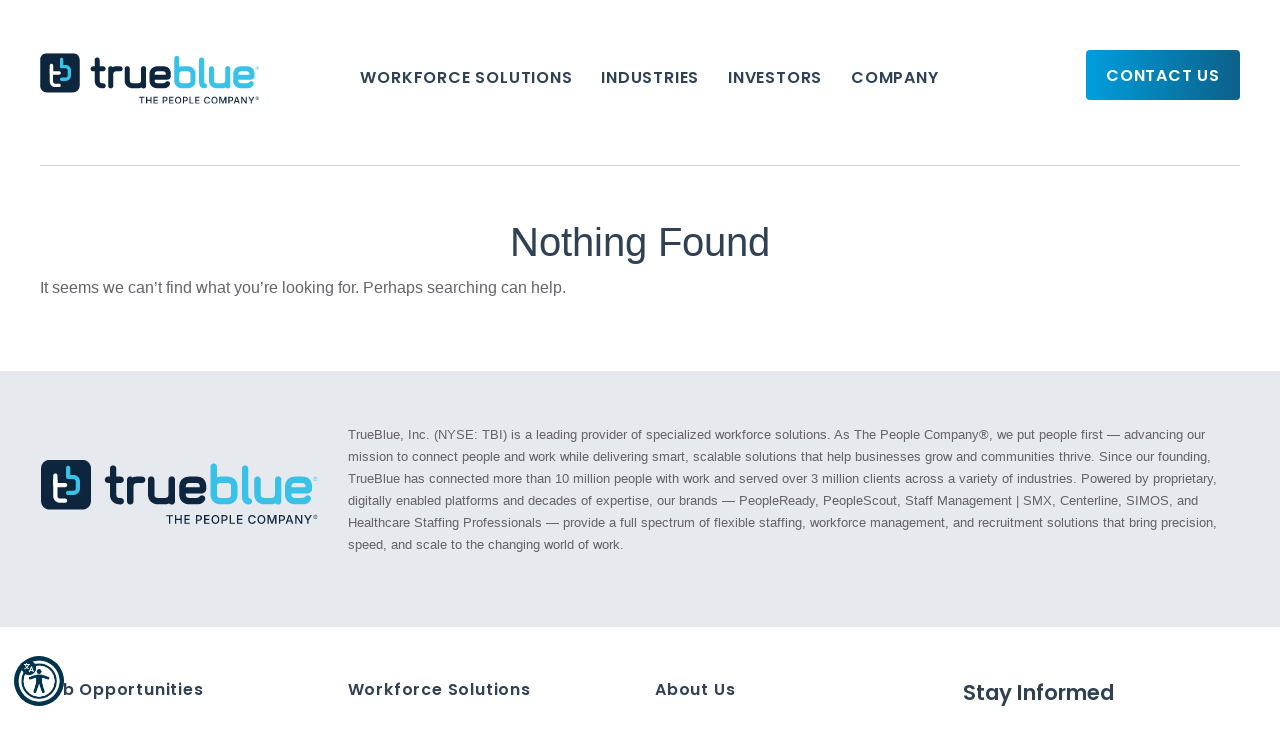

--- FILE ---
content_type: text/html; charset=UTF-8
request_url: https://www.trueblue.com/leader_category/board-of-directors/
body_size: 10963
content:
<!doctype html>
<html lang="en-US">

<head>
    <meta charset="UTF-8">
    <meta name="viewport" content="width=device-width, initial-scale=1">
    <link rel="profile" href="https://gmpg.org/xfn/11">

    <link rel="preconnect" href="https://fonts.googleapis.com">
    <link rel="preconnect" href="https://fonts.gstatic.com" crossorigin>

    <link rel="icon" type="image/png" href="https://www.trueblue.com/wp-content/themes/trueblue/assets/favicons/favicon-96x96.png" sizes="96x96" />
    <link rel="icon" type="image/svg+xml" href="https://www.trueblue.com/wp-content/themes/trueblue/assets/favicons/favicon.svg" />
    <link rel="shortcut icon" href="https://www.trueblue.com/wp-content/themes/trueblue/assets/favicons/favicon.ico" />
    <link rel="apple-touch-icon" sizes="180x180" href="https://www.trueblue.com/wp-content/themes/trueblue/assets/favicons/apple-touch-icon.png" />
    <link rel="manifest" href="https://www.trueblue.com/wp-content/themes/trueblue/assets/favicons/site.webmanifest" />

    <!-- Google Tag Manager -->
    <script>
        (function(w, d, s, l, i) {
            w[l] = w[l] || [];
            w[l].push({
                'gtm.start': new Date().getTime(),
                event: 'gtm.js'
            });
            var f = d.getElementsByTagName(s)[0],
                j = d.createElement(s),
                dl = l != 'dataLayer' ? '&l=' + l : '';
            j.async = true;
            j.src =
                'https://www.googletagmanager.com/gtm.js?id=' + i + dl;
            f.parentNode.insertBefore(j, f);
        })(window, document, 'script', 'dataLayer', 'GTM-NGFW46');
    </script>
    <!-- End Google Tag Manager -->

    <script
				type="text/javascript"
				src="https://app.termly.io/resource-blocker/3eace656-ff02-4744-9538-d07cb5b6fb82">
			</script><meta name='robots' content='index, follow, max-image-preview:large, max-snippet:-1, max-video-preview:-1' />

	<!-- This site is optimized with the Yoast SEO plugin v26.7 - https://yoast.com/wordpress/plugins/seo/ -->
	<title>Board of Directors Archives - TrueBlue</title>
	<link rel="canonical" href="https://www.trueblue.com/leader_category/board-of-directors/" />
	<meta property="og:locale" content="en_US" />
	<meta property="og:type" content="article" />
	<meta property="og:title" content="Board of Directors Archives - TrueBlue" />
	<meta property="og:url" content="https://www.trueblue.com/leader_category/board-of-directors/" />
	<meta property="og:site_name" content="TrueBlue" />
	<meta name="twitter:card" content="summary_large_image" />
	<script type="application/ld+json" class="yoast-schema-graph">{"@context":"https://schema.org","@graph":[{"@type":"CollectionPage","@id":"https://www.trueblue.com/leader_category/board-of-directors/","url":"https://www.trueblue.com/leader_category/board-of-directors/","name":"Board of Directors Archives - TrueBlue","isPartOf":{"@id":"https://www.trueblue.com/#website"},"breadcrumb":{"@id":"https://www.trueblue.com/leader_category/board-of-directors/#breadcrumb"},"inLanguage":"en-US"},{"@type":"BreadcrumbList","@id":"https://www.trueblue.com/leader_category/board-of-directors/#breadcrumb","itemListElement":[{"@type":"ListItem","position":1,"name":"Home","item":"https://www.trueblue.com/"},{"@type":"ListItem","position":2,"name":"Board of Directors"}]},{"@type":"WebSite","@id":"https://www.trueblue.com/#website","url":"https://www.trueblue.com/","name":"TrueBlue","description":"Comprehensive Workforce Solutions","potentialAction":[{"@type":"SearchAction","target":{"@type":"EntryPoint","urlTemplate":"https://www.trueblue.com/?s={search_term_string}"},"query-input":{"@type":"PropertyValueSpecification","valueRequired":true,"valueName":"search_term_string"}}],"inLanguage":"en-US"}]}</script>
	<!-- / Yoast SEO plugin. -->


<link rel='dns-prefetch' href='//www.trueblue.com' />
<link rel='dns-prefetch' href='//fonts.googleapis.com' />
<link rel="alternate" type="application/rss+xml" title="TrueBlue &raquo; Feed" href="https://www.trueblue.com/feed/" />
<link rel="alternate" type="application/rss+xml" title="TrueBlue &raquo; Board of Directors Leadership Categories Feed" href="https://www.trueblue.com/leader_category/board-of-directors/feed/" />
<style id='wp-img-auto-sizes-contain-inline-css' type='text/css'>
img:is([sizes=auto i],[sizes^="auto," i]){contain-intrinsic-size:3000px 1500px}
/*# sourceURL=wp-img-auto-sizes-contain-inline-css */
</style>
<style id='wp-block-library-inline-css' type='text/css'>
:root{--wp-block-synced-color:#7a00df;--wp-block-synced-color--rgb:122,0,223;--wp-bound-block-color:var(--wp-block-synced-color);--wp-editor-canvas-background:#ddd;--wp-admin-theme-color:#007cba;--wp-admin-theme-color--rgb:0,124,186;--wp-admin-theme-color-darker-10:#006ba1;--wp-admin-theme-color-darker-10--rgb:0,107,160.5;--wp-admin-theme-color-darker-20:#005a87;--wp-admin-theme-color-darker-20--rgb:0,90,135;--wp-admin-border-width-focus:2px}@media (min-resolution:192dpi){:root{--wp-admin-border-width-focus:1.5px}}.wp-element-button{cursor:pointer}:root .has-very-light-gray-background-color{background-color:#eee}:root .has-very-dark-gray-background-color{background-color:#313131}:root .has-very-light-gray-color{color:#eee}:root .has-very-dark-gray-color{color:#313131}:root .has-vivid-green-cyan-to-vivid-cyan-blue-gradient-background{background:linear-gradient(135deg,#00d084,#0693e3)}:root .has-purple-crush-gradient-background{background:linear-gradient(135deg,#34e2e4,#4721fb 50%,#ab1dfe)}:root .has-hazy-dawn-gradient-background{background:linear-gradient(135deg,#faaca8,#dad0ec)}:root .has-subdued-olive-gradient-background{background:linear-gradient(135deg,#fafae1,#67a671)}:root .has-atomic-cream-gradient-background{background:linear-gradient(135deg,#fdd79a,#004a59)}:root .has-nightshade-gradient-background{background:linear-gradient(135deg,#330968,#31cdcf)}:root .has-midnight-gradient-background{background:linear-gradient(135deg,#020381,#2874fc)}:root{--wp--preset--font-size--normal:16px;--wp--preset--font-size--huge:42px}.has-regular-font-size{font-size:1em}.has-larger-font-size{font-size:2.625em}.has-normal-font-size{font-size:var(--wp--preset--font-size--normal)}.has-huge-font-size{font-size:var(--wp--preset--font-size--huge)}.has-text-align-center{text-align:center}.has-text-align-left{text-align:left}.has-text-align-right{text-align:right}.has-fit-text{white-space:nowrap!important}#end-resizable-editor-section{display:none}.aligncenter{clear:both}.items-justified-left{justify-content:flex-start}.items-justified-center{justify-content:center}.items-justified-right{justify-content:flex-end}.items-justified-space-between{justify-content:space-between}.screen-reader-text{border:0;clip-path:inset(50%);height:1px;margin:-1px;overflow:hidden;padding:0;position:absolute;width:1px;word-wrap:normal!important}.screen-reader-text:focus{background-color:#ddd;clip-path:none;color:#444;display:block;font-size:1em;height:auto;left:5px;line-height:normal;padding:15px 23px 14px;text-decoration:none;top:5px;width:auto;z-index:100000}html :where(.has-border-color){border-style:solid}html :where([style*=border-top-color]){border-top-style:solid}html :where([style*=border-right-color]){border-right-style:solid}html :where([style*=border-bottom-color]){border-bottom-style:solid}html :where([style*=border-left-color]){border-left-style:solid}html :where([style*=border-width]){border-style:solid}html :where([style*=border-top-width]){border-top-style:solid}html :where([style*=border-right-width]){border-right-style:solid}html :where([style*=border-bottom-width]){border-bottom-style:solid}html :where([style*=border-left-width]){border-left-style:solid}html :where(img[class*=wp-image-]){height:auto;max-width:100%}:where(figure){margin:0 0 1em}html :where(.is-position-sticky){--wp-admin--admin-bar--position-offset:var(--wp-admin--admin-bar--height,0px)}@media screen and (max-width:600px){html :where(.is-position-sticky){--wp-admin--admin-bar--position-offset:0px}}

/*# sourceURL=wp-block-library-inline-css */
</style><style id='global-styles-inline-css' type='text/css'>
:root{--wp--preset--aspect-ratio--square: 1;--wp--preset--aspect-ratio--4-3: 4/3;--wp--preset--aspect-ratio--3-4: 3/4;--wp--preset--aspect-ratio--3-2: 3/2;--wp--preset--aspect-ratio--2-3: 2/3;--wp--preset--aspect-ratio--16-9: 16/9;--wp--preset--aspect-ratio--9-16: 9/16;--wp--preset--color--black: #000000;--wp--preset--color--cyan-bluish-gray: #abb8c3;--wp--preset--color--white: #ffffff;--wp--preset--color--pale-pink: #f78da7;--wp--preset--color--vivid-red: #cf2e2e;--wp--preset--color--luminous-vivid-orange: #ff6900;--wp--preset--color--luminous-vivid-amber: #fcb900;--wp--preset--color--light-green-cyan: #7bdcb5;--wp--preset--color--vivid-green-cyan: #00d084;--wp--preset--color--pale-cyan-blue: #8ed1fc;--wp--preset--color--vivid-cyan-blue: #0693e3;--wp--preset--color--vivid-purple: #9b51e0;--wp--preset--color--true-blue: #14284b;--wp--preset--color--peoplescout-green: #8ac700;--wp--preset--color--dark-grey: #D1DDE4;--wp--preset--color--light-grey: #d2d2d2;--wp--preset--color--light-blue: #009fda;--wp--preset--color--medium-blue: #004d71;--wp--preset--color--teal: #00948f;--wp--preset--gradient--vivid-cyan-blue-to-vivid-purple: linear-gradient(135deg,rgb(6,147,227) 0%,rgb(155,81,224) 100%);--wp--preset--gradient--light-green-cyan-to-vivid-green-cyan: linear-gradient(135deg,rgb(122,220,180) 0%,rgb(0,208,130) 100%);--wp--preset--gradient--luminous-vivid-amber-to-luminous-vivid-orange: linear-gradient(135deg,rgb(252,185,0) 0%,rgb(255,105,0) 100%);--wp--preset--gradient--luminous-vivid-orange-to-vivid-red: linear-gradient(135deg,rgb(255,105,0) 0%,rgb(207,46,46) 100%);--wp--preset--gradient--very-light-gray-to-cyan-bluish-gray: linear-gradient(135deg,rgb(238,238,238) 0%,rgb(169,184,195) 100%);--wp--preset--gradient--cool-to-warm-spectrum: linear-gradient(135deg,rgb(74,234,220) 0%,rgb(151,120,209) 20%,rgb(207,42,186) 40%,rgb(238,44,130) 60%,rgb(251,105,98) 80%,rgb(254,248,76) 100%);--wp--preset--gradient--blush-light-purple: linear-gradient(135deg,rgb(255,206,236) 0%,rgb(152,150,240) 100%);--wp--preset--gradient--blush-bordeaux: linear-gradient(135deg,rgb(254,205,165) 0%,rgb(254,45,45) 50%,rgb(107,0,62) 100%);--wp--preset--gradient--luminous-dusk: linear-gradient(135deg,rgb(255,203,112) 0%,rgb(199,81,192) 50%,rgb(65,88,208) 100%);--wp--preset--gradient--pale-ocean: linear-gradient(135deg,rgb(255,245,203) 0%,rgb(182,227,212) 50%,rgb(51,167,181) 100%);--wp--preset--gradient--electric-grass: linear-gradient(135deg,rgb(202,248,128) 0%,rgb(113,206,126) 100%);--wp--preset--gradient--midnight: linear-gradient(135deg,rgb(2,3,129) 0%,rgb(40,116,252) 100%);--wp--preset--font-size--small: 13px;--wp--preset--font-size--medium: 20px;--wp--preset--font-size--large: 36px;--wp--preset--font-size--x-large: 42px;--wp--preset--spacing--20: 0.44rem;--wp--preset--spacing--30: 0.67rem;--wp--preset--spacing--40: 1rem;--wp--preset--spacing--50: 1.5rem;--wp--preset--spacing--60: 2.25rem;--wp--preset--spacing--70: 3.38rem;--wp--preset--spacing--80: 5.06rem;--wp--preset--shadow--natural: 6px 6px 9px rgba(0, 0, 0, 0.2);--wp--preset--shadow--deep: 12px 12px 50px rgba(0, 0, 0, 0.4);--wp--preset--shadow--sharp: 6px 6px 0px rgba(0, 0, 0, 0.2);--wp--preset--shadow--outlined: 6px 6px 0px -3px rgb(255, 255, 255), 6px 6px rgb(0, 0, 0);--wp--preset--shadow--crisp: 6px 6px 0px rgb(0, 0, 0);}:where(.is-layout-flex){gap: 0.5em;}:where(.is-layout-grid){gap: 0.5em;}body .is-layout-flex{display: flex;}.is-layout-flex{flex-wrap: wrap;align-items: center;}.is-layout-flex > :is(*, div){margin: 0;}body .is-layout-grid{display: grid;}.is-layout-grid > :is(*, div){margin: 0;}:where(.wp-block-columns.is-layout-flex){gap: 2em;}:where(.wp-block-columns.is-layout-grid){gap: 2em;}:where(.wp-block-post-template.is-layout-flex){gap: 1.25em;}:where(.wp-block-post-template.is-layout-grid){gap: 1.25em;}.has-black-color{color: var(--wp--preset--color--black) !important;}.has-cyan-bluish-gray-color{color: var(--wp--preset--color--cyan-bluish-gray) !important;}.has-white-color{color: var(--wp--preset--color--white) !important;}.has-pale-pink-color{color: var(--wp--preset--color--pale-pink) !important;}.has-vivid-red-color{color: var(--wp--preset--color--vivid-red) !important;}.has-luminous-vivid-orange-color{color: var(--wp--preset--color--luminous-vivid-orange) !important;}.has-luminous-vivid-amber-color{color: var(--wp--preset--color--luminous-vivid-amber) !important;}.has-light-green-cyan-color{color: var(--wp--preset--color--light-green-cyan) !important;}.has-vivid-green-cyan-color{color: var(--wp--preset--color--vivid-green-cyan) !important;}.has-pale-cyan-blue-color{color: var(--wp--preset--color--pale-cyan-blue) !important;}.has-vivid-cyan-blue-color{color: var(--wp--preset--color--vivid-cyan-blue) !important;}.has-vivid-purple-color{color: var(--wp--preset--color--vivid-purple) !important;}.has-black-background-color{background-color: var(--wp--preset--color--black) !important;}.has-cyan-bluish-gray-background-color{background-color: var(--wp--preset--color--cyan-bluish-gray) !important;}.has-white-background-color{background-color: var(--wp--preset--color--white) !important;}.has-pale-pink-background-color{background-color: var(--wp--preset--color--pale-pink) !important;}.has-vivid-red-background-color{background-color: var(--wp--preset--color--vivid-red) !important;}.has-luminous-vivid-orange-background-color{background-color: var(--wp--preset--color--luminous-vivid-orange) !important;}.has-luminous-vivid-amber-background-color{background-color: var(--wp--preset--color--luminous-vivid-amber) !important;}.has-light-green-cyan-background-color{background-color: var(--wp--preset--color--light-green-cyan) !important;}.has-vivid-green-cyan-background-color{background-color: var(--wp--preset--color--vivid-green-cyan) !important;}.has-pale-cyan-blue-background-color{background-color: var(--wp--preset--color--pale-cyan-blue) !important;}.has-vivid-cyan-blue-background-color{background-color: var(--wp--preset--color--vivid-cyan-blue) !important;}.has-vivid-purple-background-color{background-color: var(--wp--preset--color--vivid-purple) !important;}.has-black-border-color{border-color: var(--wp--preset--color--black) !important;}.has-cyan-bluish-gray-border-color{border-color: var(--wp--preset--color--cyan-bluish-gray) !important;}.has-white-border-color{border-color: var(--wp--preset--color--white) !important;}.has-pale-pink-border-color{border-color: var(--wp--preset--color--pale-pink) !important;}.has-vivid-red-border-color{border-color: var(--wp--preset--color--vivid-red) !important;}.has-luminous-vivid-orange-border-color{border-color: var(--wp--preset--color--luminous-vivid-orange) !important;}.has-luminous-vivid-amber-border-color{border-color: var(--wp--preset--color--luminous-vivid-amber) !important;}.has-light-green-cyan-border-color{border-color: var(--wp--preset--color--light-green-cyan) !important;}.has-vivid-green-cyan-border-color{border-color: var(--wp--preset--color--vivid-green-cyan) !important;}.has-pale-cyan-blue-border-color{border-color: var(--wp--preset--color--pale-cyan-blue) !important;}.has-vivid-cyan-blue-border-color{border-color: var(--wp--preset--color--vivid-cyan-blue) !important;}.has-vivid-purple-border-color{border-color: var(--wp--preset--color--vivid-purple) !important;}.has-vivid-cyan-blue-to-vivid-purple-gradient-background{background: var(--wp--preset--gradient--vivid-cyan-blue-to-vivid-purple) !important;}.has-light-green-cyan-to-vivid-green-cyan-gradient-background{background: var(--wp--preset--gradient--light-green-cyan-to-vivid-green-cyan) !important;}.has-luminous-vivid-amber-to-luminous-vivid-orange-gradient-background{background: var(--wp--preset--gradient--luminous-vivid-amber-to-luminous-vivid-orange) !important;}.has-luminous-vivid-orange-to-vivid-red-gradient-background{background: var(--wp--preset--gradient--luminous-vivid-orange-to-vivid-red) !important;}.has-very-light-gray-to-cyan-bluish-gray-gradient-background{background: var(--wp--preset--gradient--very-light-gray-to-cyan-bluish-gray) !important;}.has-cool-to-warm-spectrum-gradient-background{background: var(--wp--preset--gradient--cool-to-warm-spectrum) !important;}.has-blush-light-purple-gradient-background{background: var(--wp--preset--gradient--blush-light-purple) !important;}.has-blush-bordeaux-gradient-background{background: var(--wp--preset--gradient--blush-bordeaux) !important;}.has-luminous-dusk-gradient-background{background: var(--wp--preset--gradient--luminous-dusk) !important;}.has-pale-ocean-gradient-background{background: var(--wp--preset--gradient--pale-ocean) !important;}.has-electric-grass-gradient-background{background: var(--wp--preset--gradient--electric-grass) !important;}.has-midnight-gradient-background{background: var(--wp--preset--gradient--midnight) !important;}.has-small-font-size{font-size: var(--wp--preset--font-size--small) !important;}.has-medium-font-size{font-size: var(--wp--preset--font-size--medium) !important;}.has-large-font-size{font-size: var(--wp--preset--font-size--large) !important;}.has-x-large-font-size{font-size: var(--wp--preset--font-size--x-large) !important;}
/*# sourceURL=global-styles-inline-css */
</style>

<style id='classic-theme-styles-inline-css' type='text/css'>
/*! This file is auto-generated */
.wp-block-button__link{color:#fff;background-color:#32373c;border-radius:9999px;box-shadow:none;text-decoration:none;padding:calc(.667em + 2px) calc(1.333em + 2px);font-size:1.125em}.wp-block-file__button{background:#32373c;color:#fff;text-decoration:none}
/*# sourceURL=/wp-includes/css/classic-themes.min.css */
</style>
<link rel='stylesheet' id='site-styles-css' href='https://www.trueblue.com/wp-content/themes/trueblue/assets/css/site.css?ver=1.1.3' type='text/css' media='all' />
<link rel='stylesheet' id='google-fonts-css' href='https://fonts.googleapis.com/css2?family=Poppins%3Awght%40300%3B400%3B500%3B600%3B900&#038;display=swap&#038;ver=b6396e2a1be9076bd36b8d4df3ebe7cc' type='text/css' media='all' />
<script type="text/javascript" src="https://www.trueblue.com/wp-includes/js/jquery/jquery.min.js?ver=3.7.1" id="jquery-core-js"></script>
<script type="text/javascript" src="https://www.trueblue.com/wp-includes/js/jquery/jquery-migrate.min.js?ver=3.4.1" id="jquery-migrate-js"></script>
<link rel="https://api.w.org/" href="https://www.trueblue.com/wp-json/" /><link rel="EditURI" type="application/rsd+xml" title="RSD" href="https://www.trueblue.com/xmlrpc.php?rsd" />
    <script>
        var $ = jQuery.noConflict();
    </script>

    </head>

<body class="archive tax-leader_category term-board-of-directors term-6 wp-embed-responsive wp-theme-peoplescout wp-child-theme-trueblue website-4" >
    
    <div class="wrapper ">
                    <a class="skip-link sr-only" href="#mainContent">Skip to content</a>
            
            <!--Site Header-->
            <!--Header Options-->
            <!--use 'is-absolute' to absolute position header-->
            <header class="site-header  " role="banner">

                
                    <div class="container-fluid" style="position:relative;">

                        <div class="navbar-primary navbar navbar-expand-lg">

                            <div class="navbar-header">
                                                                    <a href="https://www.trueblue.com/" class="navbar-brand" rel="home">
                                        <span class="sr-only">TrueBlue</span>
                                    </a>
                                

                            </div>

                            <button type="button" class="navbar-toggle collapsed" data-target="#navbarPrimary" data-toggle="collapse" aria-controls="navbarPrimary" aria-expanded="false" aria-label="Toggle navigation">
                                <span class="toggle-icon" role="presentation">
                                    <span class="icon-bar top-bar"></span>
                                    <span class="icon-bar middle-bar"></span>
                                    <span class="icon-bar bottom-bar"></span>
                                </span>
                                <span class="toggler-title">Toggle Navigation</span>
                            </button>

                                                            <a href="https://www.trueblue.com/contact" class="contact-btn btn btn-primary btn-gradient">Contact Us</a>
                            
                            <nav class="collapse navbar-collapse" id="navbarPrimary">
                                <div class="collapse-body">
                                    <ul class="navbar-nav ml-lg-auto">

                                                                                                                                    <li class="nav-item  ">
                                                    <a href="https://www.trueblue.com/workforce-solutions" class="nav-link " >Workforce Solutions</a>
                                                                                                    </li>
                                                                                            <li class="nav-item  ">
                                                    <a href="https://www.trueblue.com/industries/" class="nav-link " >Industries</a>
                                                                                                    </li>
                                                                                            <li class="nav-item  ">
                                                    <a href="https://investor.trueblue.com/investors/default.aspx" class="nav-link " >Investors</a>
                                                                                                    </li>
                                                                                            <li class="nav-item dropdown dropdown-full ">
                                                    <a href="#" class="nav-link dropdown-toggle" data-toggle="dropdown" id="dropdown3" role="button" aria-haspopup="true" aria-expanded="false">Company</a>
                                                                                                            <section class="dropdown-menu" aria-labelledby="dropdown3">
                                                            <div class="container-fluid">

                                                                <!--Mobile back header-->
                                                                <div class="dropdown-header row">
                                                                    <div class="col-lg-12">
                                                                        <button class="panel-title has-arrow arrow-left arrow-green arrow-lg">Our Company</button>
                                                                    </div>
                                                                </div>

                                                                <div class="row">
                                                                    <div class="dropdown-col col-lg-4">
                                                                        <h2 class="heading-2">Our Company</h2>
                                                                        <p class="dropdown-lead">TrueBlue is your talent solution for the changing world of work.</p>
                                                                        <a href="https://www.trueblue.com/about-trueblue/" class="btn btn-primary btn-green">About TrueBlue</a>
                                                                    </div>
                                                                    <div class="dropdown-col col-lg">
                                                                        <div class="dropdown-body row gutters-lg">
                                                                                                                                                            <div class="dropdown-section col-lg-6">

                                                                                                                                                                                                                                                                        <a href="https://www.trueblue.com/about-trueblue/"  class="dropdown-title">
                                                                                                About TrueBlue                                                                                            </a>
                                                                                                                                                                                
                                                                                                                                                                                        <p class="insights-links"><a href="https://www.trueblue.com/about-trueblue/" >Company Overview</a></p>
                                                                                                                                                                                        <p class="insights-links"><a href="https://www.trueblue.com/why-choose-trueblue/" >Why Choose TrueBlue</a></p>
                                                                                                                                                                                        <p class="insights-links"><a href="https://www.trueblue.com/our-brands/" >Our Brands</a></p>
                                                                                                                                                                                        <p class="insights-links"><a href="https://www.trueblue.com/how-we-work/" >Our Mission</a></p>
                                                                                                                                                                                        <p class="insights-links"><a href="https://www.trueblue.com/leadership/" >Leadership</a></p>
                                                                                                                                                                                                                                                            </div>
                                                                                                                                                            <div class="dropdown-section col-lg-6">

                                                                                                                                                                                                                                                                        <a href="https://investor.trueblue.com/news-and-events/press-releases/default.aspx"  class="dropdown-title">
                                                                                                News &amp; Events                                                                                            </a>
                                                                                                                                                                                
                                                                                                                                                                                        <p class="insights-links"><a href="https://investor.trueblue.com/news-and-events/press-releases/default.aspx" >Press Releases</a></p>
                                                                                                                                                                                        <p class="insights-links"><a href="https://investor.trueblue.com/news-and-events/events/default.aspx" >Events</a></p>
                                                                                                                                                                                        <p class="insights-links"><a href="https://investor.trueblue.com/news-and-events/news-media-contacts/default.aspx" >News Media Contacts</a></p>
                                                                                                                                                                                                                                                            </div>
                                                                                                                                                            <div class="dropdown-section col-lg-6">

                                                                                                                                                                                                                                                                        <a href="https://www.trueblue.com/corporate-citizenship/"  class="dropdown-title">
                                                                                                Corporate Citizenship                                                                                            </a>
                                                                                                                                                                                
                                                                                                                                                                                        <p class="insights-links"><a href="https://www.trueblue.com/corporate-citizenship/" >Corporate Citizenship Overview</a></p>
                                                                                                                                                                                        <p class="insights-links"><a href="https://www.trueblue.com/corporate-reports/" >Corporate Reports</a></p>
                                                                                                                                                                                                                                                            </div>
                                                                                                                                                            <div class="dropdown-section col-lg-6">

                                                                                                                                                                                                                                                                        <a href="https://www.trueblue.com/careers/"  class="dropdown-title">
                                                                                                Careers at TrueBlue                                                                                            </a>
                                                                                                                                                                                
                                                                                                                                                                                        <p class="insights-links"><a href="https://www.trueblue.com/careers/#corporatecareers" >Corporate Careers</a></p>
                                                                                                                                                                                        <p class="insights-links"><a href="https://www.trueblue.com/careers/#brands" >Work for Our Brands</a></p>
                                                                                                                                                                                                                                                            </div>
                                                                                                                                                    </div>
                                                                    </div>
                                                                </div>

                                                            </div>
                                                        </section>
                                                                                                    </li>
                                                                                    
                                                                            </ul>
                                    
                                </div>
                            </nav>

                        </div>

                    </div>

                
            </header>

            

            <main class="site-content" id="mainContent" role="main">

                            
	<main id="site-main">

		
			

<section class="no-results not-found pad-sm content-block pseudo-border">
    <div class="container-fluid">
        <header class="page-header row justify-content-center">
            <h1 class="page-title">Nothing Found</h1>
        </header><!-- .page-header -->

        <div class="page-content">
            
            <p>It seems we can&rsquo;t find what you&rsquo;re looking for. Perhaps searching can help.</p>
                    </div><!-- .page-content -->
    </div>
</section><!-- .no-results --> 
		
	</main>

</main>

    <!--Pre-footer-->
    
    <!--Site Footer-->
    <footer class="site-footer">
                    <!--Secondary Footer-->
            <div class="footer-secondary">
                <div class="container-fluid">
                    <div class="row">
                        <div class="col col-lg-3 d-none d-lg-block">
                            <span class="logo-footer" role="presentation">
                                <span class="sr-only">Recruitment Process Outsourcing | RPO | PeopleScout</span>
                            </span>
                        </div>
                        <div class="col-md">
                                                        <button type="button" class="btn btn-footer collapsed" data-target="#collapseFooter" data-toggle="collapse" aria-expanded="false" aria-controls="collapseFooter">More about TrueBlue</button>
                            <div class="collapse collapse-xs" id="collapseFooter">
                                <div class="cms-styles">
                                    <p><span data-olk-copy-source="MessageBody">TrueBlue, Inc. (NYSE: TBI) is a leading provider of specialized workforce solutions. As The People Company®, we put people first — advancing our mission to connect people and work while delivering smart, scalable solutions that help businesses grow and communities thrive. Since our founding, TrueBlue has connected more than 10 million people with work and served over 3 million clients across a variety of industries. Powered by proprietary, digitally enabled platforms and decades of expertise, our brands — PeopleReady, PeopleScout, Staff Management | SMX, Centerline, SIMOS, and Healthcare Staffing Professionals — provide a full spectrum of flexible staffing, workforce management, and recruitment solutions that bring precision, speed, and scale to the changing world of work. </span></p>
                                </div>
                            </div>
                        </div>

                    </div>
                </div>
            </div>

            <!--Primary Footer-->
                            <div class="footer-primary pad-sm">
                    <div class="container-fluid">
                        <div class="row justify-content-center">
                            <div class="col col-md-6 col-lg-3">
                                <span class="footer-heading">Job Opportunities</span>
                                                                    <ul class="nav-footer">
                                                                                    <li><a href="https://www.trueblue.com/careers" >Corporate Careers</a></li>
                                                                                    <li><a href="https://www.trueblue.com/careers/#brands" >Work with Our Brands</a></li>
                                                                            </ul>
                                                            </div>
                            <div class="col col-md-6 col-lg-3">
                                <span class="footer-heading">Workforce Solutions</span>
                                                                    <ul class="nav-footer">
                                                                                    <li><a href="https://www.trueblue.com/workforce-solutions/" >Workforce Solutions</a></li>
                                                                            </ul>
                                                                <span class="footer-heading">Investors</span>
                                                                    <ul class="nav-footer">
                                                                                    <li><a href="" >Investor Home</a></li>
                                                                                    <li><a href="https://investor.trueblue.com/corporate-governance/default.aspx" >Corporate Citizenship</a></li>
                                                                                    <li><a href="https://investor.trueblue.com/financial-information/financial-summary/default.aspx" >Financials</a></li>
                                                                                    <li><a href="https://investor.trueblue.com/stock-information/stock-information/default.aspx" >Stock Information</a></li>
                                                                                    <li><a href="https://investor.trueblue.com/news-and-events/press-releases/default.aspx" >News &amp; Events</a></li>
                                                                            </ul>
                                                            </div>
                            <div class="col col-md-6 col-lg-3">
                                <span class="footer-heading">About Us</span>
                                                                    <ul class="nav-footer">
                                                                                    <li><a href="https://www.trueblue.com/our-vision/" >Our Vision</a></li>
                                                                                    <li><a href="https://www.trueblue.com/our-story/" >Our Story</a></li>
                                                                                    <li><a href="https://www.trueblue.com/leadership/" >Leadership</a></li>
                                                                                    <li><a href="https://www.trueblue.com/corporate-citizenship/" >Corporate Citizenship</a></li>
                                                                            </ul>
                                                                <span class="footer-heading">Resources</span>
                                                                    <ul class="nav-footer">
                                                                                    <li><a href="https://www.trueblue.com/resources/" >Resource Library</a></li>
                                                                                    <li><a href="https://www.trueblue.com/faqs" >FAQs</a></li>
                                                                                    <li><a href="https://investor.trueblue.com/investors/default.aspx" >Investors</a></li>
                                                                                    <li><a href="https://investor.trueblue.com/news-and-events/press-releases/default.aspx" >Press Releases</a></li>
                                                                            </ul>
                                                            </div>
                            <div class="col col-md-6 col-lg-3">
                                                                                                    <h3 class="heading-3 color-dark-blue">Stay Informed</h3>
                                    <p>You can connect with TrueBlue on the following platforms and media channels.</p>

                                                                            <a href="https://www.trueblue.com/contact"  target="_blank" rel="noopener nofollow" class="btn btn-primary btn-green">Contact Us</a>                                    
                                    <h3 class="heading-3 color-dark-blue">Connect</h2>
                                        <ul class="social">
                                                                                            <li class="social-item">
                                                    <a href="https://www.facebook.com/TrueBlueInc/" target="_blank" rel="noopener nofollow" class="social-link icon-facebook">
                                                        <span class="sr-only">Visit us on Facebook</span>
                                                    </a>
                                                </li>
                                                                                                                                                                                    <li class="social-item">
                                                    <a href="https://www.linkedin.com/company/trueblue-inc-/" target="_blank" rel="noopener nofollow" class="social-link icon-linkedin">
                                                        <span class="sr-only">Visit us on LinkedIn</span>
                                                    </a>
                                                </li>
                                                                                                                                                                            </ul>

                                                                </div>

                        </div>
                    </div>
                </div>
                    
        <!--Copyright-->
        <div class="footer-copyright pseudo-border">
            <div class="container-fluid">
                <div class="row justify-content-start">
                    <div class="col-lg-10">
                        <div class="row">
                            <div class="col-12 col-lg-auto">
                                                                ©2026 TrueBlue – The People Company <span class="break-xs">All rights reserved.</span>
                            </div>
                            <div class="col-12 col-lg">
                                <ul class="list-inline">
                                                                                                                        <li>
                                                <a href="https://www.trueblue.com/terms-and-conditions/" >Terms and Conditions</a>
                                            </li>
                                                                                    <li>
                                                <a href="https://www.trueblue.com/privacy-policy/" >Privacy Notice</a>
                                            </li>
                                                                                    <li>
                                                <a href="https://www.trueblue.com/code-of-ethics/" >Code of Conduct</a>
                                            </li>
                                                                                    <li>
                                                <a href="https://www.trueblue.com/corporate-reports/" >TrueBlue Policies</a>
                                            </li>
                                                                                                            </ul>
                            </div>
                            <div class="col-12 col-xl-2">
                                <a href="https://www.trueblue.com/" target="_blank" rel="nofollow noopener">TrueBlue Companies</a>
                            </div>
                        </div>
                        <div class="row">
                            <div class="gdpr-compliance col-12 col-lg-auto">
                                <div><a href="#" onclick="window.displayPreferenceModal();return false;" id="termly-consent-preferences">Consent Preferences</a></div>
                                <div><a href="/cookie-notice-and-settings/">Cookie Notice and Settings</a></div>
                            </div>
                        </div>
                    </div>
                </div>
            </div>
        </div>

    </footer>

    <!--Newsletter Modal-->
    <section class="modal fade" id="modalNewsletter" role="dialog" tabindex="-1" aria-hidden="true" aria-labelledby="modalNewsletterLabel">
        <div class="modal-dialog modal-dialog-centered" role="document">
            <div class="modal-content">
                <div class="modal-header">
                    <h2 class="heading-3 mb-0" id="modalNewsletterLabel">Get the Updates</h2>
                    <button type="button" class="close-btn" data-dismiss="modal" aria-label="Close">
                        <span class="sr-only">Close Modal</span>
                    </button>
                </div>
                <div class="modal-body">
                                    </div>
            </div>
        </div>
    </section>

    <!--Video Modal-->
    <section class="modal-video modal fade" id="modalVideo" role="dialog" tabindex="-1" aria-hidden="true">
        <div class="modal-dialog modal-dialog-centered modal-lg" role="document">
            <div class="modal-content">
                <button type="button" class="close-btn" data-dismiss="modal" aria-label="Close Modal">
                    <span class="sr-only">Close Modal</span>
                </button>
                <div class="modal-body">
                    <div class="embed-responsive embed-responsive-16by9">
                        <iframe class="embed-responsive-item" frameborder="0" height="750" width="1333" webkitallowfullscreen mozallowfullscreen allowfullscreen></iframe>
                    </div>
                </div>
            </div>
        </div>
    </section>

    </div>

    <!--Site overlay-->
    <div class="site-overlay" role="presentation"></div>
    <div class="site-video-overlay" role="presentation"></div>
<script type="speculationrules">
{"prefetch":[{"source":"document","where":{"and":[{"href_matches":"/*"},{"not":{"href_matches":["/wp-*.php","/wp-admin/*","/wp-content/uploads/sites/4/*","/wp-content/*","/wp-content/plugins/*","/wp-content/themes/trueblue/*","/wp-content/themes/peoplescout/*","/*\\?(.+)"]}},{"not":{"selector_matches":"a[rel~=\"nofollow\"]"}},{"not":{"selector_matches":".no-prefetch, .no-prefetch a"}}]},"eagerness":"conservative"}]}
</script>
    <script>
        var serviceUrl = "//uswestapi.reciteme.com/asset/js?key=";
        var serviceKey = "260d9d1af5e7cc5b781565d8f646bb1b3adce939";
        var options = {"Tracker":{"Ga":{"enabled":true}},"Docreader":{"endpoint":"https:\/\/docreader.reciteme.com\/doc\/url?q="},"autoEnable":0};
        var autoLoad = false;
        var floatingButton = true;
        var enableFragment = "#reciteEnable";
        var reciteIsLoaded = [],
            frag = !1;
        var reciteMeButton;
        var buttonSrc = "https://www.trueblue.com/wp-content/plugins/recite-me/images/reciteme_button.png"
        var buttonSrcHover = "https://www.trueblue.com/wp-content/plugins/recite-me/images/reciteme_button_hover.png"
        window.location.hash === enableFragment && (frag = !0);

        function loadReciteScript(c, b) {
            var a = document.createElement("script");
            a.type = "text/javascript";
            a.readyState ? a.onreadystatechange = function() {
                if ("loaded" == a.readyState || "complete" == a.readyState) a.onreadystatechange = null, void 0 != b && b()
            } : void 0 != b && (a.onload = function() {
                b()
            });
            a.src = c;
            document.getElementsByTagName("head")[0].appendChild(a)
        }

        function _rc(c) {
            c += "=";
            for (var b = document.cookie.split(";"), a = 0; a < b.length; a++) {
                for (var d = b[a];
                    " " == d.charAt(0);) d = d.substring(1, d.length);
                if (0 == d.indexOf(c)) return d.substring(c.length, d.length)
            }
            return null
        }

        function loadReciteService(c) {
            for (var b = serviceUrl + serviceKey, a = 0; a < reciteIsLoaded.length; a++)
                if (reciteIsLoaded[a] == b) return;
            reciteIsLoaded.push(b);
            loadReciteScript(serviceUrl + serviceKey, function() {
                "function" === typeof _reciteLoaded && _reciteLoaded();
                "function" == typeof c && c();
                Recite.load(options);
                Recite.Event.subscribe("Recite:load", function() {
                    Recite.enable()
                })
            })
        }

        function _createReciteButton() {
            var buttonParentSelector = 'body';
            var buttonContainer = document.createElement("a");
            buttonContainer.setAttribute('href', '#launchRecite');
            var buttonImage = document.createElement("img");
            var buttonAlt = "Recite Me accessibility and Language Support";
            var buttonTitle = "Launch Recite Me";

            buttonContainer.setAttribute('id', 'reciteme-button');
            buttonContainer.setAttribute('alt', buttonAlt);
            buttonContainer.setAttribute('title', buttonTitle);
            buttonContainer.setAttribute('role', 'button');
            buttonImage.setAttribute('alt', buttonAlt);
            buttonImage.setAttribute('title', buttonTitle);
            buttonImage.setAttribute('src', buttonSrc);
            buttonContainer.appendChild(buttonImage);
            var buttonParent = document.querySelector(buttonParentSelector);
            buttonParent.prepend(buttonContainer);
            buttonContainer.addEventListener("click", function(e) {
                e.preventDefault();
                loadReciteService();
                return false;
            });

            buttonContainer.addEventListener('mouseover', function() {
                buttonImage.setAttribute('src', buttonSrcHover);
            });

            buttonContainer.addEventListener('mouseout', function() {
                buttonImage.setAttribute('src', buttonSrc);
            });

            reciteMeButton = buttonContainer;

            // Add CSS styling
            var style = document.createElement('style');
            style.innerHTML = `
        #reciteme-button {
            /* Button Styling and Placement */
            background: #00344c;
            width: 100px;
            height: 100px;
            bottom: 14px;
            right: 14px;
            position: fixed;
            border-radius: 50%;
            z-index: 100;
            cursor: pointer;
        }
        #reciteme-button:hover {
            /* Hover Color */
            background: #e9322e;

        }
        #reciteme-button img {
            /** Button Image Size */
            width: 100px;
            height: 100px;
            position: absolute;
            top: 50%;
            left: 50%;
            transform: translate(-50%, -50%);
        }
    `;
            document.head.appendChild(style);
        }


        function loadReciteMe() {
            "true" == _rc("Recite.Persist") && loadReciteService();
            (autoLoad && "false" != _rc("Recite.Persist") || frag) && loadReciteService();

            var reciteMeButtons = document.querySelectorAll("[href$='#reciteme']");
            for (var i = 0; i < reciteMeButtons.length; i++) {
                var reciteMeButton = reciteMeButtons[i];
                if (reciteMeButton) {
                    reciteMeButton.addEventListener("click", function() {
                        // Sync the toolbar with the translate button:
                        // we may need to store the page lang when recite is loaded
                        // so that we can restore it when we close ...
                        var storedLang = localStorage.getItem("user_lang");
                        if (storedLang != undefined) {
                            localStorage.setItem('launch_language', storedLang);
                        }
                        loadReciteService();
                    });
                }
            }
        }

        if (document.addEventListener) {
            document.addEventListener("DOMContentLoaded", function(event) {
                loadReciteMe();
            });
        } else {
            loadReciteMe();
        }

                _createReciteButton();
        function _reciteLoaded() {

            function _syncLanguage() {
                var lang = Recite.Preferences.get('language');
                var storedLang = localStorage.getItem("user_lang");
                if (lang != storedLang) {
                    localStorage.setItem("user_lang", lang);
                }
            }

            function _resetLang() {
                //we should set the stored lang back to what it was when recite loaded..
                var launchLang = localStorage.getItem('launch_language');
                if (launchLang != undefined) {
                    localStorage.setItem("user_lang", launchLang);
                } else {
                    localStorage.removeItem("user_lang");
                }
            }

            // Recite.Event.subscribe('Preferences:load', _syncLanguage);
            // Recite.Event.subscribe('Preferences:set', _syncLanguage);
            // Recite.Event.subscribe('Preferences:reset', _syncLanguage);
            // Recite.Event.subscribe('Controls:loaded', function () {
            //     Recite.Sizzle('[data-language="default"]')[0].addEventListener("click", function () {
            //         localStorage.removeItem("user_lang");
            //     });
            // });
            Recite.Event.subscribe('Recite:disable', _resetLang);
            if (document.getElementById("reciteme-button'")) {
                documentgetElementById("reciteme-button'").remove()
            };

                    }

        

        // Translation Buttons:
        // Add translation to data-translate attributed element click events:
        var translateButtons = document.querySelectorAll("[data-translate]");
        for (var i = 0; i < translateButtons.length; i++) {
            translateButtons[i].addEventListener('click', function(e) {
                //update the non prefernces lang val here...
                var langCode = this.getAttribute("data-translate");
                if (langCode && langCode != undefined) {
                    // Do we want clicks on the in page lang selector
                    // that take place with recite open
                    // to be recalled 
                    // when recite closes?
                    // localStorage.setItem('launch_language' , langCode );
                    _handleTranslation(langCode);
                }

                e.preventDefault();
                e.stopPropagation();

                return false;
            }, false);
        }

        // Check for and handle stored language:
        if (_rc("Recite.Persist") === "false" || _rc("Recite.Persist") === null || _rc("Recite.Persist") == "null") {
            var storedLang = localStorage.getItem("user_lang");
            if (storedLang != "undefined") {
                _handleTranslation(storedLang);
            }
        }

        // Handle a translation:
        var reciteLoading = false;

        function _handleTranslation(lang) {
            if (lang === null || lang == "null" || lang == _getDocLang())
                return;

            if (typeof(Recite) != "undefined") {
                reciteLoading = false;
                localStorage.setItem("user_lang", lang);
                Recite.Language.Translate.translate(document.getElementsByTagName("body")[0], lang);
                if (Recite.isEnabled()) {
                    Recite.Preferences.set('language', lang);
                }
            } else {
                //check that we haven’t already requested this -
                if (!reciteLoading) {
                    loadAndTranslate(lang);
                }
            }
        }

        // Load ReciteMe core and schedule an initial translation:
        function loadAndTranslate(lang) {
            reciteLoading = true;
            loadReciteScript(serviceUrl + serviceKey, function() {
                _handleTranslation(lang); //this is in the script load callback so no ‘looping’
            });
        }

        // Assess the default language of the page:
        function _getDocLang() {
            var html = document.getElementsByTagName("html");
            if (html[0].hasAttribute("lang")) {
                return html[0].getAttribute("lang");
            }
            var body = document.getElementsByTagName("body");
            if (body[0].hasAttribute("lang")) {
                return body[0].getAttribute("lang");
            }
            return null;
        }
    </script>
<script type="text/javascript" src="https://www.trueblue.com/wp-content/themes/trueblue/assets/js/app.js" id="site-scripts-js"></script>


</body>

</html>

--- FILE ---
content_type: text/css
request_url: https://www.trueblue.com/wp-content/themes/trueblue/assets/css/site.css?ver=1.1.3
body_size: 72296
content:
@charset "UTF-8";.bg-midnight{background-color:#0f1f2b}.bg-ice{background-color:#f0f5f7}.bg-accent-1{background-color:#34414c}.color-accent-1{color:#34414c}.bg-accent-2{background-color:#2dd8f0}.color-accent-2{color:#2dd8f0}.inter-font{font-family:Inter,sans-serif;font-optical-sizing:auto;font-style:normal;font-weight:400}.poppins-light{font-weight:300}.poppins-light,.poppins-regular{font-family:Poppins,sans-serif;font-style:normal}.poppins-regular{font-weight:400}.poppins-medium{font-weight:500}.poppins-medium,.poppins-semibold{font-family:Poppins,sans-serif;font-style:normal}.poppins-semibold{font-weight:600}.poppins-black{font-family:Poppins,sans-serif;font-style:normal;font-weight:900}
/*!
* Bootstrap v4.3.1 (https://getbootstrap.com/)
* Copyright 2011-2019 The Bootstrap Authors
* Copyright 2011-2019 Twitter, Inc.
* Licensed under MIT (https://github.com/twbs/bootstrap/blob/master/LICENSE)
*/:root{--blue:#007bff;--indigo:#6610f2;--purple:#6f42c1;--pink:#e83e8c;--red:#dc3545;--orange:#fd7e14;--yellow:#ffc107;--green:#28a745;--teal:#20c997;--cyan:#17a2b8;--white:#fff;--gray:#6c757d;--gray-dark:#343a40;--primary:#304154;--secondary:#6c757d;--success:#28a745;--info:#17a2b8;--warning:#ffc107;--danger:#dc3545;--light:#f8f9fa;--dark:#343a40;--breakpoint-xs:0;--breakpoint-ms:375px;--breakpoint-sm:576px;--breakpoint-md:768px;--breakpoint-lg:992px;--breakpoint-xl:1200px;--breakpoint-mid:1400px;--breakpoint-xxl:1600px;--font-family-sans-serif:-apple-system,BlinkMacSystemFont,"Segoe UI",Roboto,"Helvetica Neue",Arial,"Noto Sans",sans-serif,"Apple Color Emoji","Segoe UI Emoji","Segoe UI Symbol","Noto Color Emoji";--font-family-monospace:SFMono-Regular,Menlo,Monaco,Consolas,"Liberation Mono","Courier New",monospace}*,:after,:before{box-sizing:border-box}html{-webkit-text-size-adjust:100%;-webkit-tap-highlight-color:rgba(0,0,0,0);font-family:sans-serif;line-height:1.15}article,aside,figcaption,figure,footer,header,hgroup,main,nav,section{display:block}body{background-color:#fff;color:#212529;font-family:-apple-system,BlinkMacSystemFont,Segoe UI,Roboto,Helvetica Neue,Arial,Noto Sans,sans-serif,Apple Color Emoji,Segoe UI Emoji,Segoe UI Symbol,Noto Color Emoji;font-size:1rem;line-height:1.5;margin:0;text-align:left}[tabindex="-1"]:focus{outline:0!important}hr{box-sizing:content-box;height:0;overflow:visible}h1,h2,h3,h4,h5,h6{margin-bottom:.5rem;margin-top:0}p{margin-bottom:1rem;margin-top:0}abbr[data-original-title],abbr[title]{border-bottom:0;cursor:help;text-decoration:underline;-webkit-text-decoration:underline dotted;text-decoration:underline dotted;-webkit-text-decoration-skip-ink:none;text-decoration-skip-ink:none}address{font-style:normal;line-height:inherit}address,dl,ol,ul{margin-bottom:1rem}dl,ol,ul{margin-top:0}ol ol,ol ul,ul ol,ul ul{margin-bottom:0}dt{font-weight:700}dd{margin-bottom:.5rem;margin-left:0}blockquote{margin:0 0 1rem}b,strong{font-weight:bolder}small{font-size:80%}sub,sup{font-size:75%;line-height:0;position:relative;vertical-align:baseline}sub{bottom:-.25em}sup{top:-.5em}a{background-color:transparent;color:#304154;text-decoration:none}a:hover{color:#141b23;text-decoration:underline}a:not([href]):not([tabindex]),a:not([href]):not([tabindex]):focus,a:not([href]):not([tabindex]):hover{color:inherit;text-decoration:none}a:not([href]):not([tabindex]):focus{outline:0}code,kbd,pre,samp{font-family:SFMono-Regular,Menlo,Monaco,Consolas,Liberation Mono,Courier New,monospace;font-size:1em}pre{margin-bottom:1rem;margin-top:0;overflow:auto}figure{margin:0 0 1rem}img{border-style:none}img,svg{vertical-align:middle}svg{overflow:hidden}table{border-collapse:collapse}caption{caption-side:bottom;color:hsla(240,2%,40%,.7);padding-bottom:.75rem;padding-top:.75rem;text-align:left}th{text-align:inherit}label{display:inline-block;margin-bottom:.5rem}button{border-radius:0}button:focus{outline:1px dotted;outline:5px auto -webkit-focus-ring-color}button,input,optgroup,select,textarea{font-family:inherit;font-size:inherit;line-height:inherit;margin:0}button,input{overflow:visible}button,select{text-transform:none}select{word-wrap:normal}[type=button],[type=reset],[type=submit],button{-webkit-appearance:button}[type=button]:not(:disabled),[type=reset]:not(:disabled),[type=submit]:not(:disabled),button:not(:disabled){cursor:pointer}[type=button]::-moz-focus-inner,[type=reset]::-moz-focus-inner,[type=submit]::-moz-focus-inner,button::-moz-focus-inner{border-style:none;padding:0}input[type=checkbox],input[type=radio]{box-sizing:border-box;padding:0}input[type=date],input[type=datetime-local],input[type=month],input[type=time]{-webkit-appearance:listbox}textarea{overflow:auto;resize:vertical}fieldset{border:0;margin:0;min-width:0;padding:0}legend{color:inherit;display:block;font-size:1.5rem;line-height:inherit;margin-bottom:.5rem;max-width:100%;padding:0;white-space:normal;width:100%}progress{vertical-align:baseline}[type=number]::-webkit-inner-spin-button,[type=number]::-webkit-outer-spin-button{height:auto}[type=search]{-webkit-appearance:none;outline-offset:-2px}[type=search]::-webkit-search-decoration{-webkit-appearance:none}::-webkit-file-upload-button{-webkit-appearance:button;font:inherit}output{display:inline-block}summary{cursor:pointer;display:list-item}template{display:none}[hidden]{display:none!important}.h1,.h2,.h3,.h4,.h5,.h6,h1,h2,h3,h4,h5,h6{font-weight:500;line-height:1.2;margin-bottom:.5rem}.h1,h1{font-size:2.5rem}.h2,h2{font-size:2rem}.h3,h3{font-size:1.75rem}.h4,h4{font-size:1.5rem}.h5,h5{font-size:1.25rem}.h6,h6{font-size:1rem}.lead{font-size:1.25rem;font-weight:300}.display-1{font-size:6rem}.display-1,.display-2{font-weight:300;line-height:1.2}.display-2{font-size:5.5rem}.display-3{font-size:4.5rem}.display-3,.display-4{font-weight:300;line-height:1.2}.display-4{font-size:3.5rem}hr{border:0;border-top:1px solid rgba(0,0,0,.1);margin-bottom:1rem;margin-top:1rem}.small,small{font-size:80%;font-weight:400}.mark,mark{background-color:#fcf8e3;padding:.2em}.gform_wrapper ul,.list-inline,.list-unstyled{list-style:none;padding-left:0}.list-inline-item{display:inline-block}.list-inline-item:not(:last-child){margin-right:.5rem}.initialism{font-size:90%;text-transform:uppercase}.blockquote{font-size:1.25rem;margin-bottom:1rem}.blockquote-footer{color:inherit;display:block;font-size:80%}.blockquote-footer:before{content:"— "}.img-fluid,.img-thumbnail,.media-feature .img-media{height:auto;max-width:100%}.img-thumbnail{background-color:#fff;border:1px solid #dee2e6;padding:.25rem}.figure,.figure-block{display:inline-block}.figure-img{line-height:1;margin-bottom:.5rem}.figure-caption{color:#6c757d;font-size:90%}code{color:#e83e8c;font-size:87.5%;word-break:break-word}a>code{color:inherit}kbd{background-color:#212529;color:#fff;font-size:87.5%;padding:.2rem .4rem}kbd kbd{font-size:100%;font-weight:700;padding:0}pre{color:#212529;display:block;font-size:87.5%}pre code{color:inherit;font-size:inherit;word-break:normal}.pre-scrollable{max-height:340px;overflow-y:scroll}.container,.wp-block-group.cms-styles,.wp-block-group.cms-styles-centered{margin-left:auto;margin-right:auto;padding-left:15px;padding-right:15px;width:100%}@media (min-width:576px){.container,.wp-block-group.cms-styles,.wp-block-group.cms-styles-centered{max-width:540px}}@media (min-width:768px){.container,.wp-block-group.cms-styles,.wp-block-group.cms-styles-centered{max-width:720px}}@media (min-width:992px){.container,.wp-block-group.cms-styles,.wp-block-group.cms-styles-centered{max-width:960px}}@media (min-width:1200px){.container,.wp-block-group.cms-styles,.wp-block-group.cms-styles-centered{max-width:1140px}}@media (min-width:1600px){.container,.wp-block-group.cms-styles,.wp-block-group.cms-styles-centered{max-width:1250px}}.container-fluid{margin-left:auto;margin-right:auto;padding-left:15px;padding-right:15px;width:100%}.row{display:flex;flex-wrap:wrap;margin-left:-15px;margin-right:-15px}.no-gutters{margin-left:0;margin-right:0}.no-gutters>.col,.no-gutters>[class*=col-]{padding-left:0;padding-right:0}.col,.col-1,.col-10,.col-11,.col-12,.col-2,.col-3,.col-4,.col-5,.col-6,.col-7,.col-8,.col-9,.col-auto,.col-lg,.col-lg-1,.col-lg-10,.col-lg-11,.col-lg-12,.col-lg-2,.col-lg-3,.col-lg-4,.col-lg-5,.col-lg-6,.col-lg-7,.col-lg-8,.col-lg-9,.col-lg-auto,.col-md,.col-md-1,.col-md-10,.col-md-11,.col-md-12,.col-md-2,.col-md-3,.col-md-4,.col-md-5,.col-md-6,.col-md-7,.col-md-8,.col-md-9,.col-md-auto,.col-mid,.col-mid-1,.col-mid-10,.col-mid-11,.col-mid-12,.col-mid-2,.col-mid-3,.col-mid-4,.col-mid-5,.col-mid-6,.col-mid-7,.col-mid-8,.col-mid-9,.col-mid-auto,.col-ms,.col-ms-1,.col-ms-10,.col-ms-11,.col-ms-12,.col-ms-2,.col-ms-3,.col-ms-4,.col-ms-5,.col-ms-6,.col-ms-7,.col-ms-8,.col-ms-9,.col-ms-auto,.col-sm,.col-sm-1,.col-sm-10,.col-sm-11,.col-sm-12,.col-sm-2,.col-sm-3,.col-sm-4,.col-sm-5,.col-sm-6,.col-sm-7,.col-sm-8,.col-sm-9,.col-sm-auto,.col-xl,.col-xl-1,.col-xl-10,.col-xl-11,.col-xl-12,.col-xl-2,.col-xl-3,.col-xl-4,.col-xl-5,.col-xl-6,.col-xl-7,.col-xl-8,.col-xl-9,.col-xl-auto,.col-xxl,.col-xxl-1,.col-xxl-10,.col-xxl-11,.col-xxl-12,.col-xxl-2,.col-xxl-3,.col-xxl-4,.col-xxl-5,.col-xxl-6,.col-xxl-7,.col-xxl-8,.col-xxl-9,.col-xxl-auto,.site-content>.gform_wrapper,.wp-block-group.cms-styles-centered .wp-block-group__inner-container{padding-left:15px;padding-right:15px;position:relative;width:100%}.col{flex-basis:0;flex-grow:1;max-width:100%}.col-auto{flex:0 0 auto;max-width:100%;width:auto}.col-1{flex:0 0 8.3333333333%;max-width:8.3333333333%}.col-2{flex:0 0 16.6666666667%;max-width:16.6666666667%}.col-3{flex:0 0 25%;max-width:25%}.col-4{flex:0 0 33.3333333333%;max-width:33.3333333333%}.col-5{flex:0 0 41.6666666667%;max-width:41.6666666667%}.col-6{flex:0 0 50%;max-width:50%}.col-7{flex:0 0 58.3333333333%;max-width:58.3333333333%}.col-8{flex:0 0 66.6666666667%;max-width:66.6666666667%}.col-9{flex:0 0 75%;max-width:75%}.col-10{flex:0 0 83.3333333333%;max-width:83.3333333333%}.col-11{flex:0 0 91.6666666667%;max-width:91.6666666667%}.col-12{flex:0 0 100%;max-width:100%}.mktoForm .mktoCheckboxList,.order-first{order:-1}.order-last{order:13}.order-0{order:0}.order-1{order:1}.order-2{order:2}.order-3{order:3}.order-4{order:4}.order-5{order:5}.order-6{order:6}.order-7{order:7}.order-8{order:8}.order-9{order:9}.order-10{order:10}.order-11{order:11}.order-12{order:12}.offset-1{margin-left:8.3333333333%}.offset-2{margin-left:16.6666666667%}.offset-3{margin-left:25%}.offset-4{margin-left:33.3333333333%}.offset-5{margin-left:41.6666666667%}.offset-6{margin-left:50%}.offset-7{margin-left:58.3333333333%}.offset-8{margin-left:66.6666666667%}.offset-9{margin-left:75%}.offset-10{margin-left:83.3333333333%}.offset-11{margin-left:91.6666666667%}@media (min-width:375px){.col-ms{flex-basis:0;flex-grow:1;max-width:100%}.col-ms-auto{flex:0 0 auto;max-width:100%;width:auto}.col-ms-1{flex:0 0 8.3333333333%;max-width:8.3333333333%}.col-ms-2{flex:0 0 16.6666666667%;max-width:16.6666666667%}.col-ms-3{flex:0 0 25%;max-width:25%}.col-ms-4{flex:0 0 33.3333333333%;max-width:33.3333333333%}.col-ms-5{flex:0 0 41.6666666667%;max-width:41.6666666667%}.col-ms-6{flex:0 0 50%;max-width:50%}.col-ms-7{flex:0 0 58.3333333333%;max-width:58.3333333333%}.col-ms-8{flex:0 0 66.6666666667%;max-width:66.6666666667%}.col-ms-9{flex:0 0 75%;max-width:75%}.col-ms-10{flex:0 0 83.3333333333%;max-width:83.3333333333%}.col-ms-11{flex:0 0 91.6666666667%;max-width:91.6666666667%}.col-ms-12{flex:0 0 100%;max-width:100%}.order-ms-first{order:-1}.order-ms-last{order:13}.order-ms-0{order:0}.order-ms-1{order:1}.order-ms-2{order:2}.order-ms-3{order:3}.order-ms-4{order:4}.order-ms-5{order:5}.order-ms-6{order:6}.order-ms-7{order:7}.order-ms-8{order:8}.order-ms-9{order:9}.order-ms-10{order:10}.order-ms-11{order:11}.order-ms-12{order:12}.offset-ms-0{margin-left:0}.offset-ms-1{margin-left:8.3333333333%}.offset-ms-2{margin-left:16.6666666667%}.offset-ms-3{margin-left:25%}.offset-ms-4{margin-left:33.3333333333%}.offset-ms-5{margin-left:41.6666666667%}.offset-ms-6{margin-left:50%}.offset-ms-7{margin-left:58.3333333333%}.offset-ms-8{margin-left:66.6666666667%}.offset-ms-9{margin-left:75%}.offset-ms-10{margin-left:83.3333333333%}.offset-ms-11{margin-left:91.6666666667%}}@media (min-width:576px){.col-sm{flex-basis:0;flex-grow:1;max-width:100%}.col-sm-auto{flex:0 0 auto;max-width:100%;width:auto}.col-sm-1{flex:0 0 8.3333333333%;max-width:8.3333333333%}.col-sm-2{flex:0 0 16.6666666667%;max-width:16.6666666667%}.col-sm-3{flex:0 0 25%;max-width:25%}.col-sm-4{flex:0 0 33.3333333333%;max-width:33.3333333333%}.col-sm-5{flex:0 0 41.6666666667%;max-width:41.6666666667%}.col-sm-6{flex:0 0 50%;max-width:50%}.col-sm-7{flex:0 0 58.3333333333%;max-width:58.3333333333%}.col-sm-8{flex:0 0 66.6666666667%;max-width:66.6666666667%}.col-sm-9{flex:0 0 75%;max-width:75%}.col-sm-10{flex:0 0 83.3333333333%;max-width:83.3333333333%}.col-sm-11{flex:0 0 91.6666666667%;max-width:91.6666666667%}.col-sm-12{flex:0 0 100%;max-width:100%}.order-sm-first{order:-1}.order-sm-last{order:13}.order-sm-0{order:0}.order-sm-1{order:1}.order-sm-2{order:2}.order-sm-3{order:3}.order-sm-4{order:4}.order-sm-5{order:5}.order-sm-6{order:6}.order-sm-7{order:7}.order-sm-8{order:8}.order-sm-9{order:9}.order-sm-10{order:10}.order-sm-11{order:11}.order-sm-12{order:12}.offset-sm-0{margin-left:0}.offset-sm-1{margin-left:8.3333333333%}.offset-sm-2{margin-left:16.6666666667%}.offset-sm-3{margin-left:25%}.offset-sm-4{margin-left:33.3333333333%}.offset-sm-5{margin-left:41.6666666667%}.offset-sm-6{margin-left:50%}.offset-sm-7{margin-left:58.3333333333%}.offset-sm-8{margin-left:66.6666666667%}.offset-sm-9{margin-left:75%}.offset-sm-10{margin-left:83.3333333333%}.offset-sm-11{margin-left:91.6666666667%}}@media (min-width:768px){.col-md{flex-basis:0;flex-grow:1;max-width:100%}.col-md-auto{flex:0 0 auto;max-width:100%;width:auto}.col-md-1{flex:0 0 8.3333333333%;max-width:8.3333333333%}.col-md-2{flex:0 0 16.6666666667%;max-width:16.6666666667%}.col-md-3{flex:0 0 25%;max-width:25%}.col-md-4{flex:0 0 33.3333333333%;max-width:33.3333333333%}.col-md-5{flex:0 0 41.6666666667%;max-width:41.6666666667%}.col-md-6{flex:0 0 50%;max-width:50%}.col-md-7{flex:0 0 58.3333333333%;max-width:58.3333333333%}.col-md-8{flex:0 0 66.6666666667%;max-width:66.6666666667%}.col-md-9,.site-content>.gform_wrapper{flex:0 0 75%;max-width:75%}.col-md-10{flex:0 0 83.3333333333%;max-width:83.3333333333%}.col-md-11{flex:0 0 91.6666666667%;max-width:91.6666666667%}.col-md-12{flex:0 0 100%;max-width:100%}.order-md-first{order:-1}.order-md-last{order:13}.order-md-0{order:0}.order-md-1{order:1}.order-md-2{order:2}.order-md-3{order:3}.order-md-4{order:4}.order-md-5{order:5}.order-md-6{order:6}.order-md-7{order:7}.order-md-8{order:8}.order-md-9{order:9}.order-md-10{order:10}.order-md-11{order:11}.order-md-12{order:12}.offset-md-0{margin-left:0}.offset-md-1{margin-left:8.3333333333%}.offset-md-2{margin-left:16.6666666667%}.offset-md-3{margin-left:25%}.offset-md-4{margin-left:33.3333333333%}.offset-md-5{margin-left:41.6666666667%}.offset-md-6{margin-left:50%}.offset-md-7{margin-left:58.3333333333%}.offset-md-8{margin-left:66.6666666667%}.offset-md-9{margin-left:75%}.offset-md-10{margin-left:83.3333333333%}.offset-md-11{margin-left:91.6666666667%}}@media (min-width:992px){.col-lg{flex-basis:0;flex-grow:1;max-width:100%}.col-lg-auto{flex:0 0 auto;max-width:100%;width:auto}.col-lg-1{flex:0 0 8.3333333333%;max-width:8.3333333333%}.col-lg-2{flex:0 0 16.6666666667%;max-width:16.6666666667%}.col-lg-3{flex:0 0 25%;max-width:25%}.col-lg-4{flex:0 0 33.3333333333%;max-width:33.3333333333%}.col-lg-5{flex:0 0 41.6666666667%;max-width:41.6666666667%}.col-lg-6{flex:0 0 50%;max-width:50%}.col-lg-7{flex:0 0 58.3333333333%;max-width:58.3333333333%}.col-lg-8,.wp-block-group.cms-styles-centered .wp-block-group__inner-container{flex:0 0 66.6666666667%;max-width:66.6666666667%}.col-lg-9{flex:0 0 75%;max-width:75%}.col-lg-10{flex:0 0 83.3333333333%;max-width:83.3333333333%}.col-lg-11{flex:0 0 91.6666666667%;max-width:91.6666666667%}.col-lg-12{flex:0 0 100%;max-width:100%}.order-lg-first{order:-1}.order-lg-last{order:13}.order-lg-0{order:0}.order-lg-1{order:1}.order-lg-2{order:2}.order-lg-3{order:3}.order-lg-4{order:4}.order-lg-5{order:5}.order-lg-6{order:6}.order-lg-7{order:7}.order-lg-8{order:8}.order-lg-9{order:9}.order-lg-10{order:10}.order-lg-11{order:11}.order-lg-12{order:12}.offset-lg-0{margin-left:0}.offset-lg-1{margin-left:8.3333333333%}.offset-lg-2{margin-left:16.6666666667%}.offset-lg-3{margin-left:25%}.offset-lg-4{margin-left:33.3333333333%}.offset-lg-5{margin-left:41.6666666667%}.offset-lg-6{margin-left:50%}.offset-lg-7{margin-left:58.3333333333%}.offset-lg-8{margin-left:66.6666666667%}.offset-lg-9{margin-left:75%}.offset-lg-10{margin-left:83.3333333333%}.offset-lg-11{margin-left:91.6666666667%}}@media (min-width:1200px){.col-xl{flex-basis:0;flex-grow:1;max-width:100%}.col-xl-auto{flex:0 0 auto;max-width:100%;width:auto}.col-xl-1{flex:0 0 8.3333333333%;max-width:8.3333333333%}.col-xl-2{flex:0 0 16.6666666667%;max-width:16.6666666667%}.col-xl-3{flex:0 0 25%;max-width:25%}.col-xl-4{flex:0 0 33.3333333333%;max-width:33.3333333333%}.col-xl-5{flex:0 0 41.6666666667%;max-width:41.6666666667%}.col-xl-6,.site-content>.gform_wrapper{flex:0 0 50%;max-width:50%}.col-xl-7{flex:0 0 58.3333333333%;max-width:58.3333333333%}.col-xl-8{flex:0 0 66.6666666667%;max-width:66.6666666667%}.col-xl-9{flex:0 0 75%;max-width:75%}.col-xl-10{flex:0 0 83.3333333333%;max-width:83.3333333333%}.col-xl-11{flex:0 0 91.6666666667%;max-width:91.6666666667%}.col-xl-12{flex:0 0 100%;max-width:100%}.order-xl-first{order:-1}.order-xl-last{order:13}.order-xl-0{order:0}.order-xl-1{order:1}.order-xl-2{order:2}.order-xl-3{order:3}.order-xl-4{order:4}.order-xl-5{order:5}.order-xl-6{order:6}.order-xl-7{order:7}.order-xl-8{order:8}.order-xl-9{order:9}.order-xl-10{order:10}.order-xl-11{order:11}.order-xl-12{order:12}.offset-xl-0{margin-left:0}.offset-xl-1{margin-left:8.3333333333%}.offset-xl-2{margin-left:16.6666666667%}.offset-xl-3{margin-left:25%}.offset-xl-4{margin-left:33.3333333333%}.offset-xl-5{margin-left:41.6666666667%}.offset-xl-6{margin-left:50%}.offset-xl-7{margin-left:58.3333333333%}.offset-xl-8{margin-left:66.6666666667%}.offset-xl-9{margin-left:75%}.offset-xl-10{margin-left:83.3333333333%}.offset-xl-11{margin-left:91.6666666667%}}@media (min-width:1400px){.col-mid{flex-basis:0;flex-grow:1;max-width:100%}.col-mid-auto{flex:0 0 auto;max-width:100%;width:auto}.col-mid-1{flex:0 0 8.3333333333%;max-width:8.3333333333%}.col-mid-2{flex:0 0 16.6666666667%;max-width:16.6666666667%}.col-mid-3{flex:0 0 25%;max-width:25%}.col-mid-4{flex:0 0 33.3333333333%;max-width:33.3333333333%}.col-mid-5{flex:0 0 41.6666666667%;max-width:41.6666666667%}.col-mid-6{flex:0 0 50%;max-width:50%}.col-mid-7{flex:0 0 58.3333333333%;max-width:58.3333333333%}.col-mid-8{flex:0 0 66.6666666667%;max-width:66.6666666667%}.col-mid-9{flex:0 0 75%;max-width:75%}.col-mid-10{flex:0 0 83.3333333333%;max-width:83.3333333333%}.col-mid-11{flex:0 0 91.6666666667%;max-width:91.6666666667%}.col-mid-12{flex:0 0 100%;max-width:100%}.order-mid-first{order:-1}.order-mid-last{order:13}.order-mid-0{order:0}.order-mid-1{order:1}.order-mid-2{order:2}.order-mid-3{order:3}.order-mid-4{order:4}.order-mid-5{order:5}.order-mid-6{order:6}.order-mid-7{order:7}.order-mid-8{order:8}.order-mid-9{order:9}.order-mid-10{order:10}.order-mid-11{order:11}.order-mid-12{order:12}.offset-mid-0{margin-left:0}.offset-mid-1{margin-left:8.3333333333%}.offset-mid-2{margin-left:16.6666666667%}.offset-mid-3{margin-left:25%}.offset-mid-4{margin-left:33.3333333333%}.offset-mid-5{margin-left:41.6666666667%}.offset-mid-6{margin-left:50%}.offset-mid-7{margin-left:58.3333333333%}.offset-mid-8{margin-left:66.6666666667%}.offset-mid-9{margin-left:75%}.offset-mid-10{margin-left:83.3333333333%}.offset-mid-11{margin-left:91.6666666667%}}@media (min-width:1600px){.col-xxl{flex-basis:0;flex-grow:1;max-width:100%}.col-xxl-auto{flex:0 0 auto;max-width:100%;width:auto}.col-xxl-1{flex:0 0 8.3333333333%;max-width:8.3333333333%}.col-xxl-2{flex:0 0 16.6666666667%;max-width:16.6666666667%}.col-xxl-3{flex:0 0 25%;max-width:25%}.col-xxl-4{flex:0 0 33.3333333333%;max-width:33.3333333333%}.col-xxl-5{flex:0 0 41.6666666667%;max-width:41.6666666667%}.col-xxl-6{flex:0 0 50%;max-width:50%}.col-xxl-7{flex:0 0 58.3333333333%;max-width:58.3333333333%}.col-xxl-8{flex:0 0 66.6666666667%;max-width:66.6666666667%}.col-xxl-9{flex:0 0 75%;max-width:75%}.col-xxl-10{flex:0 0 83.3333333333%;max-width:83.3333333333%}.col-xxl-11{flex:0 0 91.6666666667%;max-width:91.6666666667%}.col-xxl-12{flex:0 0 100%;max-width:100%}.order-xxl-first{order:-1}.order-xxl-last{order:13}.order-xxl-0{order:0}.order-xxl-1{order:1}.order-xxl-2{order:2}.order-xxl-3{order:3}.order-xxl-4{order:4}.order-xxl-5{order:5}.order-xxl-6{order:6}.order-xxl-7{order:7}.order-xxl-8{order:8}.order-xxl-9{order:9}.order-xxl-10{order:10}.order-xxl-11{order:11}.order-xxl-12{order:12}.offset-xxl-0{margin-left:0}.offset-xxl-1{margin-left:8.3333333333%}.offset-xxl-2{margin-left:16.6666666667%}.offset-xxl-3{margin-left:25%}.offset-xxl-4{margin-left:33.3333333333%}.offset-xxl-5{margin-left:41.6666666667%}.offset-xxl-6{margin-left:50%}.offset-xxl-7{margin-left:58.3333333333%}.offset-xxl-8{margin-left:66.6666666667%}.offset-xxl-9{margin-left:75%}.offset-xxl-10{margin-left:83.3333333333%}.offset-xxl-11{margin-left:91.6666666667%}}.table{color:#212529;margin-bottom:1rem;width:100%}.table td,.table th{border-top:1px solid #dee2e6;padding:.75rem;vertical-align:top}.table thead th{border-bottom:2px solid #dee2e6;vertical-align:bottom}.table tbody+tbody{border-top:2px solid #dee2e6}.table-sm td,.table-sm th{padding:.3rem}.table-bordered,.table-bordered td,.table-bordered th{border:1px solid #dee2e6}.table-bordered thead td,.table-bordered thead th{border-bottom-width:2px}.table-borderless tbody+tbody,.table-borderless td,.table-borderless th,.table-borderless thead th{border:0}.table-striped tbody tr:nth-of-type(odd){background-color:rgba(0,0,0,.05)}.table-hover tbody tr:hover{background-color:rgba(0,0,0,.075);color:#212529}.table-primary,.table-primary>td,.table-primary>th{background-color:#c5cacf}.table-primary tbody+tbody,.table-primary td,.table-primary th,.table-primary thead th{border-color:#939ca6}.table-hover .table-primary:hover,.table-hover .table-primary:hover>td,.table-hover .table-primary:hover>th{background-color:#b7bdc3}.table-secondary,.table-secondary>td,.table-secondary>th{background-color:#d6d8db}.table-secondary tbody+tbody,.table-secondary td,.table-secondary th,.table-secondary thead th{border-color:#b3b7bb}.table-hover .table-secondary:hover,.table-hover .table-secondary:hover>td,.table-hover .table-secondary:hover>th{background-color:#c8cbcf}.table-success,.table-success>td,.table-success>th{background-color:#c3e6cb}.table-success tbody+tbody,.table-success td,.table-success th,.table-success thead th{border-color:#8fd19e}.table-hover .table-success:hover,.table-hover .table-success:hover>td,.table-hover .table-success:hover>th{background-color:#b1dfbb}.table-info,.table-info>td,.table-info>th{background-color:#bee5eb}.table-info tbody+tbody,.table-info td,.table-info th,.table-info thead th{border-color:#86cfda}.table-hover .table-info:hover,.table-hover .table-info:hover>td,.table-hover .table-info:hover>th{background-color:#abdde5}.table-warning,.table-warning>td,.table-warning>th{background-color:#ffeeba}.table-warning tbody+tbody,.table-warning td,.table-warning th,.table-warning thead th{border-color:#ffdf7e}.table-hover .table-warning:hover,.table-hover .table-warning:hover>td,.table-hover .table-warning:hover>th{background-color:#ffe8a1}.table-danger,.table-danger>td,.table-danger>th{background-color:#f5c6cb}.table-danger tbody+tbody,.table-danger td,.table-danger th,.table-danger thead th{border-color:#ed969e}.table-hover .table-danger:hover,.table-hover .table-danger:hover>td,.table-hover .table-danger:hover>th{background-color:#f1b0b7}.table-light,.table-light>td,.table-light>th{background-color:#fdfdfe}.table-light tbody+tbody,.table-light td,.table-light th,.table-light thead th{border-color:#fbfcfc}.table-hover .table-light:hover,.table-hover .table-light:hover>td,.table-hover .table-light:hover>th{background-color:#ececf6}.table-dark,.table-dark>td,.table-dark>th{background-color:#c6c8ca}.table-dark tbody+tbody,.table-dark td,.table-dark th,.table-dark thead th{border-color:#95999c}.table-hover .table-dark:hover,.table-hover .table-dark:hover>td,.table-hover .table-dark:hover>th{background-color:#b9bbbe}.table-active,.table-active>td,.table-active>th,.table-hover .table-active:hover,.table-hover .table-active:hover>td,.table-hover .table-active:hover>th{background-color:rgba(0,0,0,.075)}.table .thead-dark th{background-color:#343a40;border-color:#454d55;color:#fff}.table .thead-light th{background-color:#e9ecef;border-color:#dee2e6;color:#495057}.table-dark{background-color:#343a40;color:#fff}.table-dark td,.table-dark th,.table-dark thead th{border-color:#454d55}.table-dark.table-bordered{border:0}.table-dark.table-striped tbody tr:nth-of-type(odd){background-color:hsla(0,0%,100%,.05)}.table-dark.table-hover tbody tr:hover{background-color:hsla(0,0%,100%,.075);color:#fff}@media (max-width:374.98px){.table-responsive-ms{-webkit-overflow-scrolling:touch;display:block;overflow-x:auto;width:100%}.table-responsive-ms>.table-bordered{border:0}}@media (max-width:575.98px){.table-responsive-sm{-webkit-overflow-scrolling:touch;display:block;overflow-x:auto;width:100%}.table-responsive-sm>.table-bordered{border:0}}@media (max-width:767.98px){.table-responsive-md{-webkit-overflow-scrolling:touch;display:block;overflow-x:auto;width:100%}.table-responsive-md>.table-bordered{border:0}}@media (max-width:991.98px){.table-responsive-lg{-webkit-overflow-scrolling:touch;display:block;overflow-x:auto;width:100%}.table-responsive-lg>.table-bordered{border:0}}@media (max-width:1199.98px){.table-responsive-xl{-webkit-overflow-scrolling:touch;display:block;overflow-x:auto;width:100%}.table-responsive-xl>.table-bordered{border:0}}@media (max-width:1399.98px){.table-responsive-mid{-webkit-overflow-scrolling:touch;display:block;overflow-x:auto;width:100%}.table-responsive-mid>.table-bordered{border:0}}@media (max-width:1599.98px){.table-responsive-xxl{-webkit-overflow-scrolling:touch;display:block;overflow-x:auto;width:100%}.table-responsive-xxl>.table-bordered{border:0}}.table-responsive{-webkit-overflow-scrolling:touch;display:block;overflow-x:auto;width:100%}.table-responsive>.table-bordered{border:0}.contact-block .gform_wrapper input[type=date],.contact-block .gform_wrapper input[type=datetime-local],.contact-block .gform_wrapper input[type=datetime],.contact-block .gform_wrapper input[type=email],.contact-block .gform_wrapper input[type=month],.contact-block .gform_wrapper input[type=number],.contact-block .gform_wrapper input[type=password],.contact-block .gform_wrapper input[type=search],.contact-block .gform_wrapper input[type=tel],.contact-block .gform_wrapper input[type=text],.contact-block .gform_wrapper input[type=time],.contact-block .gform_wrapper input[type=url],.contact-block .gform_wrapper input[type=week],.contact-block .gform_wrapper select,.contact-block .gform_wrapper textarea,.contact-block .mktoField,.form-control,.gform_wrapper input[type=date],.gform_wrapper input[type=datetime-local],.gform_wrapper input[type=datetime],.gform_wrapper input[type=email],.gform_wrapper input[type=month],.gform_wrapper input[type=number],.gform_wrapper input[type=password],.gform_wrapper input[type=search],.gform_wrapper input[type=tel],.gform_wrapper input[type=text],.gform_wrapper input[type=time],.gform_wrapper input[type=url],.gform_wrapper input[type=week],.gform_wrapper select,.gform_wrapper textarea,.hs-form .hs-fieldtype-select .input select,.hs-form .hs-form-field .input .hs-input,.mktoForm .mktoField,.select-custom select{background-clip:padding-box;background-color:#fcf9f7;border:0 solid #ced4da;border-radius:0;color:#495057;display:block;font-size:1rem;font-weight:400;height:calc(1.5em + 1.5rem);line-height:1.5;padding:.75rem;transition:all .3s ease;width:100%}@media (prefers-reduced-motion:reduce){.contact-block .gform_wrapper input[type=date],.contact-block .gform_wrapper input[type=datetime-local],.contact-block .gform_wrapper input[type=datetime],.contact-block .gform_wrapper input[type=email],.contact-block .gform_wrapper input[type=month],.contact-block .gform_wrapper input[type=number],.contact-block .gform_wrapper input[type=password],.contact-block .gform_wrapper input[type=search],.contact-block .gform_wrapper input[type=tel],.contact-block .gform_wrapper input[type=text],.contact-block .gform_wrapper input[type=time],.contact-block .gform_wrapper input[type=url],.contact-block .gform_wrapper input[type=week],.contact-block .gform_wrapper select,.contact-block .gform_wrapper textarea,.contact-block .mktoField,.form-control,.gform_wrapper input[type=date],.gform_wrapper input[type=datetime-local],.gform_wrapper input[type=datetime],.gform_wrapper input[type=email],.gform_wrapper input[type=month],.gform_wrapper input[type=number],.gform_wrapper input[type=password],.gform_wrapper input[type=search],.gform_wrapper input[type=tel],.gform_wrapper input[type=text],.gform_wrapper input[type=time],.gform_wrapper input[type=url],.gform_wrapper input[type=week],.gform_wrapper select,.gform_wrapper textarea,.hs-form .hs-fieldtype-select .input select,.hs-form .hs-form-field .input .hs-input,.mktoForm .mktoField,.select-custom select{transition:none}}.contact-block .gform_wrapper input[type=date]::-ms-expand,.contact-block .gform_wrapper input[type=datetime-local]::-ms-expand,.contact-block .gform_wrapper input[type=datetime]::-ms-expand,.contact-block .gform_wrapper input[type=email]::-ms-expand,.contact-block .gform_wrapper input[type=month]::-ms-expand,.contact-block .gform_wrapper input[type=number]::-ms-expand,.contact-block .gform_wrapper input[type=password]::-ms-expand,.contact-block .gform_wrapper input[type=search]::-ms-expand,.contact-block .gform_wrapper input[type=tel]::-ms-expand,.contact-block .gform_wrapper input[type=text]::-ms-expand,.contact-block .gform_wrapper input[type=time]::-ms-expand,.contact-block .gform_wrapper input[type=url]::-ms-expand,.contact-block .gform_wrapper input[type=week]::-ms-expand,.contact-block .gform_wrapper select::-ms-expand,.contact-block .gform_wrapper textarea::-ms-expand,.contact-block .mktoField::-ms-expand,.form-control::-ms-expand,.gform_wrapper input[type=date]::-ms-expand,.gform_wrapper input[type=datetime-local]::-ms-expand,.gform_wrapper input[type=datetime]::-ms-expand,.gform_wrapper input[type=email]::-ms-expand,.gform_wrapper input[type=month]::-ms-expand,.gform_wrapper input[type=number]::-ms-expand,.gform_wrapper input[type=password]::-ms-expand,.gform_wrapper input[type=search]::-ms-expand,.gform_wrapper input[type=tel]::-ms-expand,.gform_wrapper input[type=text]::-ms-expand,.gform_wrapper input[type=time]::-ms-expand,.gform_wrapper input[type=url]::-ms-expand,.gform_wrapper input[type=week]::-ms-expand,.gform_wrapper select::-ms-expand,.gform_wrapper textarea::-ms-expand,.hs-form .hs-fieldtype-select .input select::-ms-expand,.hs-form .hs-form-field .input .hs-input::-ms-expand,.mktoForm .mktoField::-ms-expand,.select-custom select::-ms-expand{background-color:transparent;border:0}.contact-block .gform_wrapper select:focus,.contact-block .gform_wrapper textarea:focus,.contact-block .mktoField:focus,.form-control:focus,.gform_wrapper input[type=date]:focus,.gform_wrapper input[type=datetime-local]:focus,.gform_wrapper input[type=datetime]:focus,.gform_wrapper input[type=email]:focus,.gform_wrapper input[type=month]:focus,.gform_wrapper input[type=number]:focus,.gform_wrapper input[type=password]:focus,.gform_wrapper input[type=search]:focus,.gform_wrapper input[type=tel]:focus,.gform_wrapper input[type=text]:focus,.gform_wrapper input[type=time]:focus,.gform_wrapper input[type=url]:focus,.gform_wrapper input[type=week]:focus,.gform_wrapper select:focus,.gform_wrapper textarea:focus,.hs-form .hs-fieldtype-select .input select:focus,.hs-form .hs-form-field .input .hs-input:focus,.mktoForm .mktoField:focus,.select-custom select:focus{background-color:#fcf9f7;border-color:#6080a4;box-shadow:none;color:#495057;outline:0}.contact-block .gform_wrapper input[type=date]::-moz-placeholder,.contact-block .gform_wrapper input[type=datetime-local]::-moz-placeholder,.contact-block .gform_wrapper input[type=datetime]::-moz-placeholder,.contact-block .gform_wrapper input[type=email]::-moz-placeholder,.contact-block .gform_wrapper input[type=month]::-moz-placeholder,.contact-block .gform_wrapper input[type=number]::-moz-placeholder,.contact-block .gform_wrapper input[type=password]::-moz-placeholder,.contact-block .gform_wrapper input[type=search]::-moz-placeholder,.contact-block .gform_wrapper input[type=tel]::-moz-placeholder,.contact-block .gform_wrapper input[type=text]::-moz-placeholder,.contact-block .gform_wrapper input[type=time]::-moz-placeholder,.contact-block .gform_wrapper input[type=url]::-moz-placeholder,.contact-block .gform_wrapper input[type=week]::-moz-placeholder,.contact-block .gform_wrapper select::-moz-placeholder,.contact-block .gform_wrapper textarea::-moz-placeholder,.contact-block .mktoField::-moz-placeholder,.form-control::-moz-placeholder,.gform_wrapper input[type=date]::-moz-placeholder,.gform_wrapper input[type=datetime-local]::-moz-placeholder,.gform_wrapper input[type=datetime]::-moz-placeholder,.gform_wrapper input[type=email]::-moz-placeholder,.gform_wrapper input[type=month]::-moz-placeholder,.gform_wrapper input[type=number]::-moz-placeholder,.gform_wrapper input[type=password]::-moz-placeholder,.gform_wrapper input[type=search]::-moz-placeholder,.gform_wrapper input[type=tel]::-moz-placeholder,.gform_wrapper input[type=text]::-moz-placeholder,.gform_wrapper input[type=time]::-moz-placeholder,.gform_wrapper input[type=url]::-moz-placeholder,.gform_wrapper input[type=week]::-moz-placeholder,.gform_wrapper select::-moz-placeholder,.gform_wrapper textarea::-moz-placeholder,.hs-form .hs-fieldtype-select .input select::-moz-placeholder,.hs-form .hs-form-field .input .hs-input::-moz-placeholder,.mktoForm .mktoField::-moz-placeholder,.select-custom select::-moz-placeholder{color:hsla(240,2%,40%,.7);opacity:1}.contact-block .gform_wrapper input[type=date]::placeholder,.contact-block .gform_wrapper input[type=datetime-local]::placeholder,.contact-block .gform_wrapper input[type=datetime]::placeholder,.contact-block .gform_wrapper input[type=email]::placeholder,.contact-block .gform_wrapper input[type=month]::placeholder,.contact-block .gform_wrapper input[type=number]::placeholder,.contact-block .gform_wrapper input[type=password]::placeholder,.contact-block .gform_wrapper input[type=search]::placeholder,.contact-block .gform_wrapper input[type=tel]::placeholder,.contact-block .gform_wrapper input[type=text]::placeholder,.contact-block .gform_wrapper input[type=time]::placeholder,.contact-block .gform_wrapper input[type=url]::placeholder,.contact-block .gform_wrapper input[type=week]::placeholder,.contact-block .gform_wrapper select::placeholder,.contact-block .gform_wrapper textarea::placeholder,.contact-block .mktoField::placeholder,.form-control::placeholder,.gform_wrapper input[type=date]::placeholder,.gform_wrapper input[type=datetime-local]::placeholder,.gform_wrapper input[type=datetime]::placeholder,.gform_wrapper input[type=email]::placeholder,.gform_wrapper input[type=month]::placeholder,.gform_wrapper input[type=number]::placeholder,.gform_wrapper input[type=password]::placeholder,.gform_wrapper input[type=search]::placeholder,.gform_wrapper input[type=tel]::placeholder,.gform_wrapper input[type=text]::placeholder,.gform_wrapper input[type=time]::placeholder,.gform_wrapper input[type=url]::placeholder,.gform_wrapper input[type=week]::placeholder,.gform_wrapper select::placeholder,.gform_wrapper textarea::placeholder,.hs-form .hs-fieldtype-select .input select::placeholder,.hs-form .hs-form-field .input .hs-input::placeholder,.mktoForm .mktoField::placeholder,.select-custom select::placeholder{color:hsla(240,2%,40%,.7);opacity:1}.contact-block .gform_wrapper select:disabled,.contact-block .gform_wrapper select[readonly],.contact-block .gform_wrapper textarea:disabled,.contact-block .gform_wrapper textarea[readonly],.contact-block .mktoField:disabled,.contact-block [readonly].mktoField,.form-control:disabled,.form-control[readonly],.gform_wrapper input[readonly][type=date],.gform_wrapper input[readonly][type=datetime-local],.gform_wrapper input[readonly][type=datetime],.gform_wrapper input[readonly][type=email],.gform_wrapper input[readonly][type=month],.gform_wrapper input[readonly][type=number],.gform_wrapper input[readonly][type=password],.gform_wrapper input[readonly][type=search],.gform_wrapper input[readonly][type=tel],.gform_wrapper input[readonly][type=text],.gform_wrapper input[readonly][type=time],.gform_wrapper input[readonly][type=url],.gform_wrapper input[readonly][type=week],.gform_wrapper input[type=date]:disabled,.gform_wrapper input[type=datetime-local]:disabled,.gform_wrapper input[type=datetime]:disabled,.gform_wrapper input[type=email]:disabled,.gform_wrapper input[type=month]:disabled,.gform_wrapper input[type=number]:disabled,.gform_wrapper input[type=password]:disabled,.gform_wrapper input[type=search]:disabled,.gform_wrapper input[type=tel]:disabled,.gform_wrapper input[type=text]:disabled,.gform_wrapper input[type=time]:disabled,.gform_wrapper input[type=url]:disabled,.gform_wrapper input[type=week]:disabled,.gform_wrapper select:disabled,.gform_wrapper select[readonly],.gform_wrapper textarea:disabled,.gform_wrapper textarea[readonly],.hs-form .hs-fieldtype-select .input select:disabled,.hs-form .hs-fieldtype-select .input select[readonly],.hs-form .hs-form-field .input .hs-input:disabled,.hs-form .hs-form-field .input [readonly].hs-input,.mktoForm .mktoField:disabled,.mktoForm [readonly].mktoField,.select-custom select:disabled,.select-custom select[readonly]{background-color:#e9ecef;opacity:1}.contact-block .gform_wrapper select:focus::-ms-value,.contact-block select.mktoField:focus::-ms-value,.gform_wrapper select:focus::-ms-value,.hs-form .hs-fieldtype-select .input select:focus::-ms-value,.hs-form .hs-form-field .input select.hs-input:focus::-ms-value,.mktoForm select.mktoField:focus::-ms-value,.select-custom select:focus::-ms-value,select.form-control:focus::-ms-value{background-color:#fcf9f7;color:#495057}.form-control-file,.form-control-range{display:block;width:100%}.col-form-label{font-size:inherit;line-height:1.5;margin-bottom:0;padding-bottom:.75rem;padding-top:.75rem}.col-form-label-lg{font-size:2.6666666667rem;line-height:1.5;padding-bottom:.5rem;padding-top:.5rem}.col-form-label-sm{font-size:.875rem;line-height:1.5;padding-bottom:.25rem;padding-top:.25rem}.form-control-plaintext{background-color:transparent;border:0 solid transparent;color:#212529;display:block;line-height:1.5;margin-bottom:0;padding-bottom:.75rem;padding-top:.75rem;width:100%}.form-control-plaintext.form-control-lg,.form-control-plaintext.form-control-sm{padding-left:0;padding-right:0}.form-control-sm{font-size:.875rem;height:calc(1.5em + .5rem);line-height:1.5;padding:.25rem .5rem}.form-control-lg{font-size:2.6666666667rem;height:calc(1.5em + 1rem);line-height:1.5;padding:.5rem 1rem}.contact-block .gform_wrapper select[multiple],.contact-block .gform_wrapper select[size],.contact-block .gform_wrapper textarea,.contact-block select[multiple].mktoField,.contact-block select[size].mktoField,.contact-block textarea.mktoField,.gform_wrapper select[multiple],.gform_wrapper select[size],.gform_wrapper textarea,.hs-form .hs-fieldtype-select .input select[multiple],.hs-form .hs-fieldtype-select .input select[size],.hs-form .hs-form-field .input select[multiple].hs-input,.hs-form .hs-form-field .input select[size].hs-input,.hs-form .hs-form-field .input textarea.hs-input,.mktoForm select[multiple].mktoField,.mktoForm select[size].mktoField,.mktoForm textarea.mktoField,.select-custom select[multiple],.select-custom select[size],select.form-control[multiple],select.form-control[size],textarea.form-control{height:auto}.form-group,.gform_wrapper li.gfield{margin-bottom:.8333333333rem}.form-text{display:block;margin-top:0}.form-row{display:flex;flex-wrap:wrap;margin-left:-5px;margin-right:-5px}.form-row>.col,.form-row>[class*=col-]{padding-left:5px;padding-right:5px}.form-check{display:block;padding-left:1.25rem;position:relative}.form-check-input{margin-left:-1.25rem;margin-top:.3rem;position:absolute}.form-check-input:disabled~.form-check-label{color:hsla(240,2%,40%,.7)}.form-check-label{margin-bottom:0}.form-check-inline{align-items:center;display:inline-flex;margin-right:.75rem;padding-left:0}.form-check-inline .form-check-input{margin-left:0;margin-right:.3125rem;margin-top:0;position:static}.valid-feedback{color:#28a745;display:none;font-size:80%;margin-top:0;width:100%}.valid-tooltip{background-color:rgba(40,167,69,.9);color:#fff;display:none;font-size:.875rem;line-height:1.5;margin-top:.1rem;max-width:100%;padding:.25rem .5rem;position:absolute;top:100%;z-index:5}.contact-block .gform_wrapper select.is-valid,.contact-block .gform_wrapper textarea.is-valid,.contact-block .is-valid.mktoField,.contact-block .was-validated .mktoField:valid,.form-control.is-valid,.gform_wrapper .was-validated input[type=date]:valid,.gform_wrapper .was-validated input[type=datetime-local]:valid,.gform_wrapper .was-validated input[type=datetime]:valid,.gform_wrapper .was-validated input[type=email]:valid,.gform_wrapper .was-validated input[type=month]:valid,.gform_wrapper .was-validated input[type=number]:valid,.gform_wrapper .was-validated input[type=password]:valid,.gform_wrapper .was-validated input[type=search]:valid,.gform_wrapper .was-validated input[type=tel]:valid,.gform_wrapper .was-validated input[type=text]:valid,.gform_wrapper .was-validated input[type=time]:valid,.gform_wrapper .was-validated input[type=url]:valid,.gform_wrapper .was-validated input[type=week]:valid,.gform_wrapper .was-validated select:valid,.gform_wrapper .was-validated textarea:valid,.gform_wrapper input.is-valid[type=date],.gform_wrapper input.is-valid[type=datetime-local],.gform_wrapper input.is-valid[type=datetime],.gform_wrapper input.is-valid[type=email],.gform_wrapper input.is-valid[type=month],.gform_wrapper input.is-valid[type=number],.gform_wrapper input.is-valid[type=password],.gform_wrapper input.is-valid[type=search],.gform_wrapper input.is-valid[type=tel],.gform_wrapper input.is-valid[type=text],.gform_wrapper input.is-valid[type=time],.gform_wrapper input.is-valid[type=url],.gform_wrapper input.is-valid[type=week],.gform_wrapper select.is-valid,.gform_wrapper textarea.is-valid,.hs-form .hs-fieldtype-select .input .was-validated select:valid,.hs-form .hs-fieldtype-select .input select.is-valid,.hs-form .hs-fieldtype-select .was-validated .input select:valid,.hs-form .hs-form-field .input .is-valid.hs-input,.hs-form .hs-form-field .input .was-validated .hs-input:valid,.mktoForm .is-valid.mktoField,.mktoForm .was-validated .mktoField:valid,.select-custom .was-validated select:valid,.select-custom select.is-valid,.was-validated .contact-block .mktoField:valid,.was-validated .form-control:valid,.was-validated .gform_wrapper input[type=date]:valid,.was-validated .gform_wrapper input[type=datetime-local]:valid,.was-validated .gform_wrapper input[type=datetime]:valid,.was-validated .gform_wrapper input[type=email]:valid,.was-validated .gform_wrapper input[type=month]:valid,.was-validated .gform_wrapper input[type=number]:valid,.was-validated .gform_wrapper input[type=password]:valid,.was-validated .gform_wrapper input[type=search]:valid,.was-validated .gform_wrapper input[type=tel]:valid,.was-validated .gform_wrapper input[type=text]:valid,.was-validated .gform_wrapper input[type=time]:valid,.was-validated .gform_wrapper input[type=url]:valid,.was-validated .gform_wrapper input[type=week]:valid,.was-validated .gform_wrapper select:valid,.was-validated .gform_wrapper textarea:valid,.was-validated .hs-form .hs-fieldtype-select .input select:valid,.was-validated .hs-form .hs-form-field .input .hs-input:valid,.was-validated .mktoForm .mktoField:valid,.was-validated .select-custom select:valid{background-image:url("data:image/svg+xml;charset=utf-8,%3Csvg xmlns='http://www.w3.org/2000/svg' viewBox='0 0 8 8'%3E%3Cpath fill='%2328a745' d='M2.3 6.73.6 4.53c-.4-1.04.46-1.4 1.1-.8l1.1 1.4 3.4-3.8c.6-.63 1.6-.27 1.2.7l-4 4.6c-.43.5-.8.4-1.1.1z'/%3E%3C/svg%3E");background-position:center right calc(.375em + .375rem);background-repeat:no-repeat;background-size:calc(.75em + .75rem) calc(.75em + .75rem);border-color:#28a745;padding-right:calc(1.5em + 1.5rem)}.contact-block .is-valid.mktoField:focus,.contact-block .was-validated .mktoField:valid:focus,.form-control.is-valid:focus,.gform_wrapper .was-validated input[type=date]:valid:focus,.gform_wrapper .was-validated input[type=datetime-local]:valid:focus,.gform_wrapper .was-validated input[type=datetime]:valid:focus,.gform_wrapper .was-validated input[type=email]:valid:focus,.gform_wrapper .was-validated input[type=month]:valid:focus,.gform_wrapper .was-validated input[type=number]:valid:focus,.gform_wrapper .was-validated input[type=password]:valid:focus,.gform_wrapper .was-validated input[type=search]:valid:focus,.gform_wrapper .was-validated input[type=tel]:valid:focus,.gform_wrapper .was-validated input[type=text]:valid:focus,.gform_wrapper .was-validated input[type=time]:valid:focus,.gform_wrapper .was-validated input[type=url]:valid:focus,.gform_wrapper .was-validated input[type=week]:valid:focus,.gform_wrapper .was-validated select:valid:focus,.gform_wrapper .was-validated textarea:valid:focus,.gform_wrapper input.is-valid[type=date]:focus,.gform_wrapper input.is-valid[type=datetime-local]:focus,.gform_wrapper input.is-valid[type=datetime]:focus,.gform_wrapper input.is-valid[type=email]:focus,.gform_wrapper input.is-valid[type=month]:focus,.gform_wrapper input.is-valid[type=number]:focus,.gform_wrapper input.is-valid[type=password]:focus,.gform_wrapper input.is-valid[type=search]:focus,.gform_wrapper input.is-valid[type=tel]:focus,.gform_wrapper input.is-valid[type=text]:focus,.gform_wrapper input.is-valid[type=time]:focus,.gform_wrapper input.is-valid[type=url]:focus,.gform_wrapper input.is-valid[type=week]:focus,.gform_wrapper select.is-valid:focus,.gform_wrapper textarea.is-valid:focus,.hs-form .hs-fieldtype-select .input .was-validated select:valid:focus,.hs-form .hs-fieldtype-select .input select.is-valid:focus,.hs-form .hs-fieldtype-select .was-validated .input select:valid:focus,.hs-form .hs-form-field .input .is-valid.hs-input:focus,.hs-form .hs-form-field .input .was-validated .hs-input:valid:focus,.mktoForm .is-valid.mktoField:focus,.mktoForm .was-validated .mktoField:valid:focus,.select-custom .was-validated select:valid:focus,.select-custom select.is-valid:focus,.was-validated .contact-block .mktoField:valid:focus,.was-validated .form-control:valid:focus,.was-validated .gform_wrapper input[type=date]:valid:focus,.was-validated .gform_wrapper input[type=datetime-local]:valid:focus,.was-validated .gform_wrapper input[type=datetime]:valid:focus,.was-validated .gform_wrapper input[type=email]:valid:focus,.was-validated .gform_wrapper input[type=month]:valid:focus,.was-validated .gform_wrapper input[type=number]:valid:focus,.was-validated .gform_wrapper input[type=password]:valid:focus,.was-validated .gform_wrapper input[type=search]:valid:focus,.was-validated .gform_wrapper input[type=tel]:valid:focus,.was-validated .gform_wrapper input[type=text]:valid:focus,.was-validated .gform_wrapper input[type=time]:valid:focus,.was-validated .gform_wrapper input[type=url]:valid:focus,.was-validated .gform_wrapper input[type=week]:valid:focus,.was-validated .gform_wrapper select:valid:focus,.was-validated .gform_wrapper textarea:valid:focus,.was-validated .hs-form .hs-fieldtype-select .input select:valid:focus,.was-validated .hs-form .hs-form-field .input .hs-input:valid:focus,.was-validated .mktoForm .mktoField:valid:focus,.was-validated .select-custom select:valid:focus{border-color:#28a745;box-shadow:0 0 0 .1em rgba(40,167,69,.25)}.contact-block .gform_wrapper .was-validated input[type=date]:valid~.valid-feedback,.contact-block .gform_wrapper .was-validated input[type=date]:valid~.valid-tooltip,.contact-block .gform_wrapper .was-validated input[type=datetime-local]:valid~.valid-feedback,.contact-block .gform_wrapper .was-validated input[type=datetime-local]:valid~.valid-tooltip,.contact-block .gform_wrapper .was-validated input[type=datetime]:valid~.valid-feedback,.contact-block .gform_wrapper .was-validated input[type=datetime]:valid~.valid-tooltip,.contact-block .gform_wrapper .was-validated input[type=email]:valid~.valid-feedback,.contact-block .gform_wrapper .was-validated input[type=email]:valid~.valid-tooltip,.contact-block .gform_wrapper .was-validated input[type=month]:valid~.valid-feedback,.contact-block .gform_wrapper .was-validated input[type=month]:valid~.valid-tooltip,.contact-block .gform_wrapper .was-validated input[type=number]:valid~.valid-feedback,.contact-block .gform_wrapper .was-validated input[type=number]:valid~.valid-tooltip,.contact-block .gform_wrapper .was-validated input[type=password]:valid~.valid-feedback,.contact-block .gform_wrapper .was-validated input[type=password]:valid~.valid-tooltip,.contact-block .gform_wrapper .was-validated input[type=search]:valid~.valid-feedback,.contact-block .gform_wrapper .was-validated input[type=search]:valid~.valid-tooltip,.contact-block .gform_wrapper .was-validated input[type=tel]:valid~.valid-feedback,.contact-block .gform_wrapper .was-validated input[type=tel]:valid~.valid-tooltip,.contact-block .gform_wrapper .was-validated input[type=text]:valid~.valid-feedback,.contact-block .gform_wrapper .was-validated input[type=text]:valid~.valid-tooltip,.contact-block .gform_wrapper .was-validated input[type=time]:valid~.valid-feedback,.contact-block .gform_wrapper .was-validated input[type=time]:valid~.valid-tooltip,.contact-block .gform_wrapper .was-validated input[type=url]:valid~.valid-feedback,.contact-block .gform_wrapper .was-validated input[type=url]:valid~.valid-tooltip,.contact-block .gform_wrapper .was-validated input[type=week]:valid~.valid-feedback,.contact-block .gform_wrapper .was-validated input[type=week]:valid~.valid-tooltip,.contact-block .gform_wrapper .was-validated select:valid~.valid-feedback,.contact-block .gform_wrapper .was-validated select:valid~.valid-tooltip,.contact-block .gform_wrapper .was-validated textarea:valid~.valid-feedback,.contact-block .gform_wrapper .was-validated textarea:valid~.valid-tooltip,.contact-block .gform_wrapper input.is-valid[type=date]~.valid-feedback,.contact-block .gform_wrapper input.is-valid[type=date]~.valid-tooltip,.contact-block .gform_wrapper input.is-valid[type=datetime-local]~.valid-feedback,.contact-block .gform_wrapper input.is-valid[type=datetime-local]~.valid-tooltip,.contact-block .gform_wrapper input.is-valid[type=datetime]~.valid-feedback,.contact-block .gform_wrapper input.is-valid[type=datetime]~.valid-tooltip,.contact-block .gform_wrapper input.is-valid[type=email]~.valid-feedback,.contact-block .gform_wrapper input.is-valid[type=email]~.valid-tooltip,.contact-block .gform_wrapper input.is-valid[type=month]~.valid-feedback,.contact-block .gform_wrapper input.is-valid[type=month]~.valid-tooltip,.contact-block .gform_wrapper input.is-valid[type=number]~.valid-feedback,.contact-block .gform_wrapper input.is-valid[type=number]~.valid-tooltip,.contact-block .gform_wrapper input.is-valid[type=password]~.valid-feedback,.contact-block .gform_wrapper input.is-valid[type=password]~.valid-tooltip,.contact-block .gform_wrapper input.is-valid[type=search]~.valid-feedback,.contact-block .gform_wrapper input.is-valid[type=search]~.valid-tooltip,.contact-block .gform_wrapper input.is-valid[type=tel]~.valid-feedback,.contact-block .gform_wrapper input.is-valid[type=tel]~.valid-tooltip,.contact-block .gform_wrapper input.is-valid[type=text]~.valid-feedback,.contact-block .gform_wrapper input.is-valid[type=text]~.valid-tooltip,.contact-block .gform_wrapper input.is-valid[type=time]~.valid-feedback,.contact-block .gform_wrapper input.is-valid[type=time]~.valid-tooltip,.contact-block .gform_wrapper input.is-valid[type=url]~.valid-feedback,.contact-block .gform_wrapper input.is-valid[type=url]~.valid-tooltip,.contact-block .gform_wrapper input.is-valid[type=week]~.valid-feedback,.contact-block .gform_wrapper input.is-valid[type=week]~.valid-tooltip,.contact-block .gform_wrapper select.is-valid~.valid-feedback,.contact-block .gform_wrapper select.is-valid~.valid-tooltip,.contact-block .gform_wrapper textarea.is-valid~.valid-feedback,.contact-block .gform_wrapper textarea.is-valid~.valid-tooltip,.contact-block .is-valid.mktoField~.valid-feedback,.contact-block .is-valid.mktoField~.valid-tooltip,.contact-block .was-validated .mktoField:valid~.valid-feedback,.contact-block .was-validated .mktoField:valid~.valid-tooltip,.form-control.is-valid~.valid-feedback,.form-control.is-valid~.valid-tooltip,.gform_wrapper .was-validated input[type=date]:valid~.valid-feedback,.gform_wrapper .was-validated input[type=date]:valid~.valid-tooltip,.gform_wrapper .was-validated input[type=datetime-local]:valid~.valid-feedback,.gform_wrapper .was-validated input[type=datetime-local]:valid~.valid-tooltip,.gform_wrapper .was-validated input[type=datetime]:valid~.valid-feedback,.gform_wrapper .was-validated input[type=datetime]:valid~.valid-tooltip,.gform_wrapper .was-validated input[type=email]:valid~.valid-feedback,.gform_wrapper .was-validated input[type=email]:valid~.valid-tooltip,.gform_wrapper .was-validated input[type=month]:valid~.valid-feedback,.gform_wrapper .was-validated input[type=month]:valid~.valid-tooltip,.gform_wrapper .was-validated input[type=number]:valid~.valid-feedback,.gform_wrapper .was-validated input[type=number]:valid~.valid-tooltip,.gform_wrapper .was-validated input[type=password]:valid~.valid-feedback,.gform_wrapper .was-validated input[type=password]:valid~.valid-tooltip,.gform_wrapper .was-validated input[type=search]:valid~.valid-feedback,.gform_wrapper .was-validated input[type=search]:valid~.valid-tooltip,.gform_wrapper .was-validated input[type=tel]:valid~.valid-feedback,.gform_wrapper .was-validated input[type=tel]:valid~.valid-tooltip,.gform_wrapper .was-validated input[type=text]:valid~.valid-feedback,.gform_wrapper .was-validated input[type=text]:valid~.valid-tooltip,.gform_wrapper .was-validated input[type=time]:valid~.valid-feedback,.gform_wrapper .was-validated input[type=time]:valid~.valid-tooltip,.gform_wrapper .was-validated input[type=url]:valid~.valid-feedback,.gform_wrapper .was-validated input[type=url]:valid~.valid-tooltip,.gform_wrapper .was-validated input[type=week]:valid~.valid-feedback,.gform_wrapper .was-validated input[type=week]:valid~.valid-tooltip,.gform_wrapper .was-validated select:valid~.valid-feedback,.gform_wrapper .was-validated select:valid~.valid-tooltip,.gform_wrapper .was-validated textarea:valid~.valid-feedback,.gform_wrapper .was-validated textarea:valid~.valid-tooltip,.gform_wrapper input.is-valid[type=date]~.valid-feedback,.gform_wrapper input.is-valid[type=date]~.valid-tooltip,.gform_wrapper input.is-valid[type=datetime-local]~.valid-feedback,.gform_wrapper input.is-valid[type=datetime-local]~.valid-tooltip,.gform_wrapper input.is-valid[type=datetime]~.valid-feedback,.gform_wrapper input.is-valid[type=datetime]~.valid-tooltip,.gform_wrapper input.is-valid[type=email]~.valid-feedback,.gform_wrapper input.is-valid[type=email]~.valid-tooltip,.gform_wrapper input.is-valid[type=month]~.valid-feedback,.gform_wrapper input.is-valid[type=month]~.valid-tooltip,.gform_wrapper input.is-valid[type=number]~.valid-feedback,.gform_wrapper input.is-valid[type=number]~.valid-tooltip,.gform_wrapper input.is-valid[type=password]~.valid-feedback,.gform_wrapper input.is-valid[type=password]~.valid-tooltip,.gform_wrapper input.is-valid[type=search]~.valid-feedback,.gform_wrapper input.is-valid[type=search]~.valid-tooltip,.gform_wrapper input.is-valid[type=tel]~.valid-feedback,.gform_wrapper input.is-valid[type=tel]~.valid-tooltip,.gform_wrapper input.is-valid[type=text]~.valid-feedback,.gform_wrapper input.is-valid[type=text]~.valid-tooltip,.gform_wrapper input.is-valid[type=time]~.valid-feedback,.gform_wrapper input.is-valid[type=time]~.valid-tooltip,.gform_wrapper input.is-valid[type=url]~.valid-feedback,.gform_wrapper input.is-valid[type=url]~.valid-tooltip,.gform_wrapper input.is-valid[type=week]~.valid-feedback,.gform_wrapper input.is-valid[type=week]~.valid-tooltip,.gform_wrapper select.is-valid~.valid-feedback,.gform_wrapper select.is-valid~.valid-tooltip,.gform_wrapper textarea.is-valid~.valid-feedback,.gform_wrapper textarea.is-valid~.valid-tooltip,.hs-form .hs-fieldtype-select .input .was-validated select:valid~.valid-feedback,.hs-form .hs-fieldtype-select .input .was-validated select:valid~.valid-tooltip,.hs-form .hs-fieldtype-select .input select.is-valid~.valid-feedback,.hs-form .hs-fieldtype-select .input select.is-valid~.valid-tooltip,.hs-form .hs-fieldtype-select .was-validated .input select:valid~.valid-feedback,.hs-form .hs-fieldtype-select .was-validated .input select:valid~.valid-tooltip,.hs-form .hs-form-field .input .is-valid.hs-input~.valid-feedback,.hs-form .hs-form-field .input .is-valid.hs-input~.valid-tooltip,.hs-form .hs-form-field .input .was-validated .hs-input:valid~.valid-feedback,.hs-form .hs-form-field .input .was-validated .hs-input:valid~.valid-tooltip,.mktoForm .is-valid.mktoField~.valid-feedback,.mktoForm .is-valid.mktoField~.valid-tooltip,.mktoForm .was-validated .mktoField:valid~.valid-feedback,.mktoForm .was-validated .mktoField:valid~.valid-tooltip,.select-custom .was-validated select:valid~.valid-feedback,.select-custom .was-validated select:valid~.valid-tooltip,.select-custom select.is-valid~.valid-feedback,.select-custom select.is-valid~.valid-tooltip,.was-validated .contact-block .gform_wrapper input[type=date]:valid~.valid-feedback,.was-validated .contact-block .gform_wrapper input[type=date]:valid~.valid-tooltip,.was-validated .contact-block .gform_wrapper input[type=datetime-local]:valid~.valid-feedback,.was-validated .contact-block .gform_wrapper input[type=datetime-local]:valid~.valid-tooltip,.was-validated .contact-block .gform_wrapper input[type=datetime]:valid~.valid-feedback,.was-validated .contact-block .gform_wrapper input[type=datetime]:valid~.valid-tooltip,.was-validated .contact-block .gform_wrapper input[type=email]:valid~.valid-feedback,.was-validated .contact-block .gform_wrapper input[type=email]:valid~.valid-tooltip,.was-validated .contact-block .gform_wrapper input[type=month]:valid~.valid-feedback,.was-validated .contact-block .gform_wrapper input[type=month]:valid~.valid-tooltip,.was-validated .contact-block .gform_wrapper input[type=number]:valid~.valid-feedback,.was-validated .contact-block .gform_wrapper input[type=number]:valid~.valid-tooltip,.was-validated .contact-block .gform_wrapper input[type=password]:valid~.valid-feedback,.was-validated .contact-block .gform_wrapper input[type=password]:valid~.valid-tooltip,.was-validated .contact-block .gform_wrapper input[type=search]:valid~.valid-feedback,.was-validated .contact-block .gform_wrapper input[type=search]:valid~.valid-tooltip,.was-validated .contact-block .gform_wrapper input[type=tel]:valid~.valid-feedback,.was-validated .contact-block .gform_wrapper input[type=tel]:valid~.valid-tooltip,.was-validated .contact-block .gform_wrapper input[type=text]:valid~.valid-feedback,.was-validated .contact-block .gform_wrapper input[type=text]:valid~.valid-tooltip,.was-validated .contact-block .gform_wrapper input[type=time]:valid~.valid-feedback,.was-validated .contact-block .gform_wrapper input[type=time]:valid~.valid-tooltip,.was-validated .contact-block .gform_wrapper input[type=url]:valid~.valid-feedback,.was-validated .contact-block .gform_wrapper input[type=url]:valid~.valid-tooltip,.was-validated .contact-block .gform_wrapper input[type=week]:valid~.valid-feedback,.was-validated .contact-block .gform_wrapper input[type=week]:valid~.valid-tooltip,.was-validated .contact-block .gform_wrapper select:valid~.valid-feedback,.was-validated .contact-block .gform_wrapper select:valid~.valid-tooltip,.was-validated .contact-block .gform_wrapper textarea:valid~.valid-feedback,.was-validated .contact-block .gform_wrapper textarea:valid~.valid-tooltip,.was-validated .contact-block .mktoField:valid~.valid-feedback,.was-validated .contact-block .mktoField:valid~.valid-tooltip,.was-validated .form-control:valid~.valid-feedback,.was-validated .form-control:valid~.valid-tooltip,.was-validated .gform_wrapper input[type=date]:valid~.valid-feedback,.was-validated .gform_wrapper input[type=date]:valid~.valid-tooltip,.was-validated .gform_wrapper input[type=datetime-local]:valid~.valid-feedback,.was-validated .gform_wrapper input[type=datetime-local]:valid~.valid-tooltip,.was-validated .gform_wrapper input[type=datetime]:valid~.valid-feedback,.was-validated .gform_wrapper input[type=datetime]:valid~.valid-tooltip,.was-validated .gform_wrapper input[type=email]:valid~.valid-feedback,.was-validated .gform_wrapper input[type=email]:valid~.valid-tooltip,.was-validated .gform_wrapper input[type=month]:valid~.valid-feedback,.was-validated .gform_wrapper input[type=month]:valid~.valid-tooltip,.was-validated .gform_wrapper input[type=number]:valid~.valid-feedback,.was-validated .gform_wrapper input[type=number]:valid~.valid-tooltip,.was-validated .gform_wrapper input[type=password]:valid~.valid-feedback,.was-validated .gform_wrapper input[type=password]:valid~.valid-tooltip,.was-validated .gform_wrapper input[type=search]:valid~.valid-feedback,.was-validated .gform_wrapper input[type=search]:valid~.valid-tooltip,.was-validated .gform_wrapper input[type=tel]:valid~.valid-feedback,.was-validated .gform_wrapper input[type=tel]:valid~.valid-tooltip,.was-validated .gform_wrapper input[type=text]:valid~.valid-feedback,.was-validated .gform_wrapper input[type=text]:valid~.valid-tooltip,.was-validated .gform_wrapper input[type=time]:valid~.valid-feedback,.was-validated .gform_wrapper input[type=time]:valid~.valid-tooltip,.was-validated .gform_wrapper input[type=url]:valid~.valid-feedback,.was-validated .gform_wrapper input[type=url]:valid~.valid-tooltip,.was-validated .gform_wrapper input[type=week]:valid~.valid-feedback,.was-validated .gform_wrapper input[type=week]:valid~.valid-tooltip,.was-validated .gform_wrapper select:valid~.valid-feedback,.was-validated .gform_wrapper select:valid~.valid-tooltip,.was-validated .gform_wrapper textarea:valid~.valid-feedback,.was-validated .gform_wrapper textarea:valid~.valid-tooltip,.was-validated .hs-form .hs-fieldtype-select .input select:valid~.valid-feedback,.was-validated .hs-form .hs-fieldtype-select .input select:valid~.valid-tooltip,.was-validated .hs-form .hs-form-field .input .hs-input:valid~.valid-feedback,.was-validated .hs-form .hs-form-field .input .hs-input:valid~.valid-tooltip,.was-validated .mktoForm .mktoField:valid~.valid-feedback,.was-validated .mktoForm .mktoField:valid~.valid-tooltip,.was-validated .select-custom select:valid~.valid-feedback,.was-validated .select-custom select:valid~.valid-tooltip{display:block}.contact-block .gform_wrapper textarea.is-valid,.contact-block .was-validated textarea.mktoField:valid,.contact-block textarea.is-valid.mktoField,.gform_wrapper .was-validated textarea:valid,.gform_wrapper textarea.is-valid,.hs-form .hs-form-field .input .was-validated textarea.hs-input:valid,.hs-form .hs-form-field .input textarea.is-valid.hs-input,.mktoForm .was-validated textarea.mktoField:valid,.mktoForm textarea.is-valid.mktoField,.was-validated .contact-block textarea.mktoField:valid,.was-validated .gform_wrapper textarea:valid,.was-validated .hs-form .hs-form-field .input textarea.hs-input:valid,.was-validated .mktoForm textarea.mktoField:valid,.was-validated textarea.form-control:valid,textarea.form-control.is-valid{background-position:top calc(.375em + .375rem) right calc(.375em + .375rem);padding-right:calc(1.5em + 1.5rem)}.custom-select.is-valid,.was-validated .custom-select:valid{background:url("data:image/svg+xml;charset=utf-8,%3Csvg xmlns='http://www.w3.org/2000/svg' viewBox='0 0 4 5'%3E%3Cpath fill='%23343a40' d='M2 0 0 2h4zm0 5L0 3h4z'/%3E%3C/svg%3E") no-repeat right .75rem center/8px 10px,url("data:image/svg+xml;charset=utf-8,%3Csvg xmlns='http://www.w3.org/2000/svg' viewBox='0 0 8 8'%3E%3Cpath fill='%2328a745' d='M2.3 6.73.6 4.53c-.4-1.04.46-1.4 1.1-.8l1.1 1.4 3.4-3.8c.6-.63 1.6-.27 1.2.7l-4 4.6c-.43.5-.8.4-1.1.1z'/%3E%3C/svg%3E") #fcf9f7 no-repeat center right 1.75rem/calc(.75em + .75rem) calc(.75em + .75rem);border-color:#28a745;padding-right:calc(.75em + 2.875rem)}.custom-select.is-valid:focus,.was-validated .custom-select:valid:focus{border-color:#28a745;box-shadow:0 0 0 .1em rgba(40,167,69,.25)}.custom-select.is-valid~.valid-feedback,.custom-select.is-valid~.valid-tooltip,.was-validated .custom-select:valid~.valid-feedback,.was-validated .custom-select:valid~.valid-tooltip{display:block}.form-control-file.is-valid~.valid-feedback,.form-control-file.is-valid~.valid-tooltip,.was-validated .form-control-file:valid~.valid-feedback,.was-validated .form-control-file:valid~.valid-tooltip{display:block}.form-check-input.is-valid~.form-check-label,.was-validated .form-check-input:valid~.form-check-label{color:#28a745}.form-check-input.is-valid~.valid-feedback,.form-check-input.is-valid~.valid-tooltip,.was-validated .form-check-input:valid~.valid-feedback,.was-validated .form-check-input:valid~.valid-tooltip{display:block}.custom-control-input.is-valid~.custom-control-label,.was-validated .custom-control-input:valid~.custom-control-label{color:#28a745}.custom-control-input.is-valid~.custom-control-label:before,.was-validated .custom-control-input:valid~.custom-control-label:before{border-color:#28a745}.custom-control-input.is-valid~.valid-feedback,.custom-control-input.is-valid~.valid-tooltip,.was-validated .custom-control-input:valid~.valid-feedback,.was-validated .custom-control-input:valid~.valid-tooltip{display:block}.custom-control-input.is-valid:checked~.custom-control-label:before,.was-validated .custom-control-input:valid:checked~.custom-control-label:before{background-color:#34ce57;border-color:#34ce57}.custom-control-input.is-valid:focus~.custom-control-label:before,.was-validated .custom-control-input:valid:focus~.custom-control-label:before{box-shadow:0 0 0 .1em rgba(40,167,69,.25)}.custom-control-input.is-valid:focus:not(:checked)~.custom-control-label:before,.was-validated .custom-control-input:valid:focus:not(:checked)~.custom-control-label:before{border-color:#28a745}.custom-file-input.is-valid~.custom-file-label,.was-validated .custom-file-input:valid~.custom-file-label{border-color:#28a745}.custom-file-input.is-valid~.valid-feedback,.custom-file-input.is-valid~.valid-tooltip,.was-validated .custom-file-input:valid~.valid-feedback,.was-validated .custom-file-input:valid~.valid-tooltip{display:block}.custom-file-input.is-valid:focus~.custom-file-label,.was-validated .custom-file-input:valid:focus~.custom-file-label{border-color:#28a745;box-shadow:0 0 0 .1em rgba(40,167,69,.25)}.invalid-feedback{color:#dc3545;display:none;font-size:80%;margin-top:0;width:100%}.invalid-tooltip{background-color:rgba(220,53,69,.9);color:#fff;display:none;font-size:.875rem;line-height:1.5;margin-top:.1rem;max-width:100%;padding:.25rem .5rem;position:absolute;top:100%;z-index:5}.contact-block .gform_wrapper select.is-invalid,.contact-block .gform_wrapper textarea.is-invalid,.contact-block .is-invalid.mktoField,.contact-block .was-validated .mktoField:invalid,.form-control.is-invalid,.gform_wrapper .was-validated input[type=date]:invalid,.gform_wrapper .was-validated input[type=datetime-local]:invalid,.gform_wrapper .was-validated input[type=datetime]:invalid,.gform_wrapper .was-validated input[type=email]:invalid,.gform_wrapper .was-validated input[type=month]:invalid,.gform_wrapper .was-validated input[type=number]:invalid,.gform_wrapper .was-validated input[type=password]:invalid,.gform_wrapper .was-validated input[type=search]:invalid,.gform_wrapper .was-validated input[type=tel]:invalid,.gform_wrapper .was-validated input[type=text]:invalid,.gform_wrapper .was-validated input[type=time]:invalid,.gform_wrapper .was-validated input[type=url]:invalid,.gform_wrapper .was-validated input[type=week]:invalid,.gform_wrapper .was-validated select:invalid,.gform_wrapper .was-validated textarea:invalid,.gform_wrapper input.is-invalid[type=date],.gform_wrapper input.is-invalid[type=datetime-local],.gform_wrapper input.is-invalid[type=datetime],.gform_wrapper input.is-invalid[type=email],.gform_wrapper input.is-invalid[type=month],.gform_wrapper input.is-invalid[type=number],.gform_wrapper input.is-invalid[type=password],.gform_wrapper input.is-invalid[type=search],.gform_wrapper input.is-invalid[type=tel],.gform_wrapper input.is-invalid[type=text],.gform_wrapper input.is-invalid[type=time],.gform_wrapper input.is-invalid[type=url],.gform_wrapper input.is-invalid[type=week],.gform_wrapper select.is-invalid,.gform_wrapper textarea.is-invalid,.hs-form .hs-fieldtype-select .input .was-validated select:invalid,.hs-form .hs-fieldtype-select .input select.is-invalid,.hs-form .hs-fieldtype-select .was-validated .input select:invalid,.hs-form .hs-form-field .input .is-invalid.hs-input,.hs-form .hs-form-field .input .was-validated .hs-input:invalid,.mktoForm .is-invalid.mktoField,.mktoForm .was-validated .mktoField:invalid,.select-custom .was-validated select:invalid,.select-custom select.is-invalid,.was-validated .contact-block .mktoField:invalid,.was-validated .form-control:invalid,.was-validated .gform_wrapper input[type=date]:invalid,.was-validated .gform_wrapper input[type=datetime-local]:invalid,.was-validated .gform_wrapper input[type=datetime]:invalid,.was-validated .gform_wrapper input[type=email]:invalid,.was-validated .gform_wrapper input[type=month]:invalid,.was-validated .gform_wrapper input[type=number]:invalid,.was-validated .gform_wrapper input[type=password]:invalid,.was-validated .gform_wrapper input[type=search]:invalid,.was-validated .gform_wrapper input[type=tel]:invalid,.was-validated .gform_wrapper input[type=text]:invalid,.was-validated .gform_wrapper input[type=time]:invalid,.was-validated .gform_wrapper input[type=url]:invalid,.was-validated .gform_wrapper input[type=week]:invalid,.was-validated .gform_wrapper select:invalid,.was-validated .gform_wrapper textarea:invalid,.was-validated .hs-form .hs-fieldtype-select .input select:invalid,.was-validated .hs-form .hs-form-field .input .hs-input:invalid,.was-validated .mktoForm .mktoField:invalid,.was-validated .select-custom select:invalid{background-image:url("data:image/svg+xml;charset=utf-8,%3Csvg xmlns='http://www.w3.org/2000/svg' fill='%23dc3545' viewBox='-2 -2 7 7'%3E%3Cpath stroke='%23dc3545' d='m0 0 3 3m0-3L0 3'/%3E%3Ccircle r='.5'/%3E%3Ccircle cx='3' r='.5'/%3E%3Ccircle cy='3' r='.5'/%3E%3Ccircle cx='3' cy='3' r='.5'/%3E%3C/svg%3E");background-position:center right calc(.375em + .375rem);background-repeat:no-repeat;background-size:calc(.75em + .75rem) calc(.75em + .75rem);border-color:#dc3545;padding-right:calc(1.5em + 1.5rem)}.contact-block .is-invalid.mktoField:focus,.contact-block .was-validated .mktoField:invalid:focus,.form-control.is-invalid:focus,.gform_wrapper .was-validated input[type=date]:invalid:focus,.gform_wrapper .was-validated input[type=datetime-local]:invalid:focus,.gform_wrapper .was-validated input[type=datetime]:invalid:focus,.gform_wrapper .was-validated input[type=email]:invalid:focus,.gform_wrapper .was-validated input[type=month]:invalid:focus,.gform_wrapper .was-validated input[type=number]:invalid:focus,.gform_wrapper .was-validated input[type=password]:invalid:focus,.gform_wrapper .was-validated input[type=search]:invalid:focus,.gform_wrapper .was-validated input[type=tel]:invalid:focus,.gform_wrapper .was-validated input[type=text]:invalid:focus,.gform_wrapper .was-validated input[type=time]:invalid:focus,.gform_wrapper .was-validated input[type=url]:invalid:focus,.gform_wrapper .was-validated input[type=week]:invalid:focus,.gform_wrapper .was-validated select:invalid:focus,.gform_wrapper .was-validated textarea:invalid:focus,.gform_wrapper input.is-invalid[type=date]:focus,.gform_wrapper input.is-invalid[type=datetime-local]:focus,.gform_wrapper input.is-invalid[type=datetime]:focus,.gform_wrapper input.is-invalid[type=email]:focus,.gform_wrapper input.is-invalid[type=month]:focus,.gform_wrapper input.is-invalid[type=number]:focus,.gform_wrapper input.is-invalid[type=password]:focus,.gform_wrapper input.is-invalid[type=search]:focus,.gform_wrapper input.is-invalid[type=tel]:focus,.gform_wrapper input.is-invalid[type=text]:focus,.gform_wrapper input.is-invalid[type=time]:focus,.gform_wrapper input.is-invalid[type=url]:focus,.gform_wrapper input.is-invalid[type=week]:focus,.gform_wrapper select.is-invalid:focus,.gform_wrapper textarea.is-invalid:focus,.hs-form .hs-fieldtype-select .input .was-validated select:invalid:focus,.hs-form .hs-fieldtype-select .input select.is-invalid:focus,.hs-form .hs-fieldtype-select .was-validated .input select:invalid:focus,.hs-form .hs-form-field .input .is-invalid.hs-input:focus,.hs-form .hs-form-field .input .was-validated .hs-input:invalid:focus,.mktoForm .is-invalid.mktoField:focus,.mktoForm .was-validated .mktoField:invalid:focus,.select-custom .was-validated select:invalid:focus,.select-custom select.is-invalid:focus,.was-validated .contact-block .mktoField:invalid:focus,.was-validated .form-control:invalid:focus,.was-validated .gform_wrapper input[type=date]:invalid:focus,.was-validated .gform_wrapper input[type=datetime-local]:invalid:focus,.was-validated .gform_wrapper input[type=datetime]:invalid:focus,.was-validated .gform_wrapper input[type=email]:invalid:focus,.was-validated .gform_wrapper input[type=month]:invalid:focus,.was-validated .gform_wrapper input[type=number]:invalid:focus,.was-validated .gform_wrapper input[type=password]:invalid:focus,.was-validated .gform_wrapper input[type=search]:invalid:focus,.was-validated .gform_wrapper input[type=tel]:invalid:focus,.was-validated .gform_wrapper input[type=text]:invalid:focus,.was-validated .gform_wrapper input[type=time]:invalid:focus,.was-validated .gform_wrapper input[type=url]:invalid:focus,.was-validated .gform_wrapper input[type=week]:invalid:focus,.was-validated .gform_wrapper select:invalid:focus,.was-validated .gform_wrapper textarea:invalid:focus,.was-validated .hs-form .hs-fieldtype-select .input select:invalid:focus,.was-validated .hs-form .hs-form-field .input .hs-input:invalid:focus,.was-validated .mktoForm .mktoField:invalid:focus,.was-validated .select-custom select:invalid:focus{border-color:#dc3545;box-shadow:0 0 0 .1em rgba(220,53,69,.25)}.contact-block .gform_wrapper .was-validated input[type=date]:invalid~.invalid-feedback,.contact-block .gform_wrapper .was-validated input[type=date]:invalid~.invalid-tooltip,.contact-block .gform_wrapper .was-validated input[type=datetime-local]:invalid~.invalid-feedback,.contact-block .gform_wrapper .was-validated input[type=datetime-local]:invalid~.invalid-tooltip,.contact-block .gform_wrapper .was-validated input[type=datetime]:invalid~.invalid-feedback,.contact-block .gform_wrapper .was-validated input[type=datetime]:invalid~.invalid-tooltip,.contact-block .gform_wrapper .was-validated input[type=email]:invalid~.invalid-feedback,.contact-block .gform_wrapper .was-validated input[type=email]:invalid~.invalid-tooltip,.contact-block .gform_wrapper .was-validated input[type=month]:invalid~.invalid-feedback,.contact-block .gform_wrapper .was-validated input[type=month]:invalid~.invalid-tooltip,.contact-block .gform_wrapper .was-validated input[type=number]:invalid~.invalid-feedback,.contact-block .gform_wrapper .was-validated input[type=number]:invalid~.invalid-tooltip,.contact-block .gform_wrapper .was-validated input[type=password]:invalid~.invalid-feedback,.contact-block .gform_wrapper .was-validated input[type=password]:invalid~.invalid-tooltip,.contact-block .gform_wrapper .was-validated input[type=search]:invalid~.invalid-feedback,.contact-block .gform_wrapper .was-validated input[type=search]:invalid~.invalid-tooltip,.contact-block .gform_wrapper .was-validated input[type=tel]:invalid~.invalid-feedback,.contact-block .gform_wrapper .was-validated input[type=tel]:invalid~.invalid-tooltip,.contact-block .gform_wrapper .was-validated input[type=text]:invalid~.invalid-feedback,.contact-block .gform_wrapper .was-validated input[type=text]:invalid~.invalid-tooltip,.contact-block .gform_wrapper .was-validated input[type=time]:invalid~.invalid-feedback,.contact-block .gform_wrapper .was-validated input[type=time]:invalid~.invalid-tooltip,.contact-block .gform_wrapper .was-validated input[type=url]:invalid~.invalid-feedback,.contact-block .gform_wrapper .was-validated input[type=url]:invalid~.invalid-tooltip,.contact-block .gform_wrapper .was-validated input[type=week]:invalid~.invalid-feedback,.contact-block .gform_wrapper .was-validated input[type=week]:invalid~.invalid-tooltip,.contact-block .gform_wrapper .was-validated select:invalid~.invalid-feedback,.contact-block .gform_wrapper .was-validated select:invalid~.invalid-tooltip,.contact-block .gform_wrapper .was-validated textarea:invalid~.invalid-feedback,.contact-block .gform_wrapper .was-validated textarea:invalid~.invalid-tooltip,.contact-block .gform_wrapper input.is-invalid[type=date]~.invalid-feedback,.contact-block .gform_wrapper input.is-invalid[type=date]~.invalid-tooltip,.contact-block .gform_wrapper input.is-invalid[type=datetime-local]~.invalid-feedback,.contact-block .gform_wrapper input.is-invalid[type=datetime-local]~.invalid-tooltip,.contact-block .gform_wrapper input.is-invalid[type=datetime]~.invalid-feedback,.contact-block .gform_wrapper input.is-invalid[type=datetime]~.invalid-tooltip,.contact-block .gform_wrapper input.is-invalid[type=email]~.invalid-feedback,.contact-block .gform_wrapper input.is-invalid[type=email]~.invalid-tooltip,.contact-block .gform_wrapper input.is-invalid[type=month]~.invalid-feedback,.contact-block .gform_wrapper input.is-invalid[type=month]~.invalid-tooltip,.contact-block .gform_wrapper input.is-invalid[type=number]~.invalid-feedback,.contact-block .gform_wrapper input.is-invalid[type=number]~.invalid-tooltip,.contact-block .gform_wrapper input.is-invalid[type=password]~.invalid-feedback,.contact-block .gform_wrapper input.is-invalid[type=password]~.invalid-tooltip,.contact-block .gform_wrapper input.is-invalid[type=search]~.invalid-feedback,.contact-block .gform_wrapper input.is-invalid[type=search]~.invalid-tooltip,.contact-block .gform_wrapper input.is-invalid[type=tel]~.invalid-feedback,.contact-block .gform_wrapper input.is-invalid[type=tel]~.invalid-tooltip,.contact-block .gform_wrapper input.is-invalid[type=text]~.invalid-feedback,.contact-block .gform_wrapper input.is-invalid[type=text]~.invalid-tooltip,.contact-block .gform_wrapper input.is-invalid[type=time]~.invalid-feedback,.contact-block .gform_wrapper input.is-invalid[type=time]~.invalid-tooltip,.contact-block .gform_wrapper input.is-invalid[type=url]~.invalid-feedback,.contact-block .gform_wrapper input.is-invalid[type=url]~.invalid-tooltip,.contact-block .gform_wrapper input.is-invalid[type=week]~.invalid-feedback,.contact-block .gform_wrapper input.is-invalid[type=week]~.invalid-tooltip,.contact-block .gform_wrapper select.is-invalid~.invalid-feedback,.contact-block .gform_wrapper select.is-invalid~.invalid-tooltip,.contact-block .gform_wrapper textarea.is-invalid~.invalid-feedback,.contact-block .gform_wrapper textarea.is-invalid~.invalid-tooltip,.contact-block .is-invalid.mktoField~.invalid-feedback,.contact-block .is-invalid.mktoField~.invalid-tooltip,.contact-block .was-validated .mktoField:invalid~.invalid-feedback,.contact-block .was-validated .mktoField:invalid~.invalid-tooltip,.form-control.is-invalid~.invalid-feedback,.form-control.is-invalid~.invalid-tooltip,.gform_wrapper .was-validated input[type=date]:invalid~.invalid-feedback,.gform_wrapper .was-validated input[type=date]:invalid~.invalid-tooltip,.gform_wrapper .was-validated input[type=datetime-local]:invalid~.invalid-feedback,.gform_wrapper .was-validated input[type=datetime-local]:invalid~.invalid-tooltip,.gform_wrapper .was-validated input[type=datetime]:invalid~.invalid-feedback,.gform_wrapper .was-validated input[type=datetime]:invalid~.invalid-tooltip,.gform_wrapper .was-validated input[type=email]:invalid~.invalid-feedback,.gform_wrapper .was-validated input[type=email]:invalid~.invalid-tooltip,.gform_wrapper .was-validated input[type=month]:invalid~.invalid-feedback,.gform_wrapper .was-validated input[type=month]:invalid~.invalid-tooltip,.gform_wrapper .was-validated input[type=number]:invalid~.invalid-feedback,.gform_wrapper .was-validated input[type=number]:invalid~.invalid-tooltip,.gform_wrapper .was-validated input[type=password]:invalid~.invalid-feedback,.gform_wrapper .was-validated input[type=password]:invalid~.invalid-tooltip,.gform_wrapper .was-validated input[type=search]:invalid~.invalid-feedback,.gform_wrapper .was-validated input[type=search]:invalid~.invalid-tooltip,.gform_wrapper .was-validated input[type=tel]:invalid~.invalid-feedback,.gform_wrapper .was-validated input[type=tel]:invalid~.invalid-tooltip,.gform_wrapper .was-validated input[type=text]:invalid~.invalid-feedback,.gform_wrapper .was-validated input[type=text]:invalid~.invalid-tooltip,.gform_wrapper .was-validated input[type=time]:invalid~.invalid-feedback,.gform_wrapper .was-validated input[type=time]:invalid~.invalid-tooltip,.gform_wrapper .was-validated input[type=url]:invalid~.invalid-feedback,.gform_wrapper .was-validated input[type=url]:invalid~.invalid-tooltip,.gform_wrapper .was-validated input[type=week]:invalid~.invalid-feedback,.gform_wrapper .was-validated input[type=week]:invalid~.invalid-tooltip,.gform_wrapper .was-validated select:invalid~.invalid-feedback,.gform_wrapper .was-validated select:invalid~.invalid-tooltip,.gform_wrapper .was-validated textarea:invalid~.invalid-feedback,.gform_wrapper .was-validated textarea:invalid~.invalid-tooltip,.gform_wrapper input.is-invalid[type=date]~.invalid-feedback,.gform_wrapper input.is-invalid[type=date]~.invalid-tooltip,.gform_wrapper input.is-invalid[type=datetime-local]~.invalid-feedback,.gform_wrapper input.is-invalid[type=datetime-local]~.invalid-tooltip,.gform_wrapper input.is-invalid[type=datetime]~.invalid-feedback,.gform_wrapper input.is-invalid[type=datetime]~.invalid-tooltip,.gform_wrapper input.is-invalid[type=email]~.invalid-feedback,.gform_wrapper input.is-invalid[type=email]~.invalid-tooltip,.gform_wrapper input.is-invalid[type=month]~.invalid-feedback,.gform_wrapper input.is-invalid[type=month]~.invalid-tooltip,.gform_wrapper input.is-invalid[type=number]~.invalid-feedback,.gform_wrapper input.is-invalid[type=number]~.invalid-tooltip,.gform_wrapper input.is-invalid[type=password]~.invalid-feedback,.gform_wrapper input.is-invalid[type=password]~.invalid-tooltip,.gform_wrapper input.is-invalid[type=search]~.invalid-feedback,.gform_wrapper input.is-invalid[type=search]~.invalid-tooltip,.gform_wrapper input.is-invalid[type=tel]~.invalid-feedback,.gform_wrapper input.is-invalid[type=tel]~.invalid-tooltip,.gform_wrapper input.is-invalid[type=text]~.invalid-feedback,.gform_wrapper input.is-invalid[type=text]~.invalid-tooltip,.gform_wrapper input.is-invalid[type=time]~.invalid-feedback,.gform_wrapper input.is-invalid[type=time]~.invalid-tooltip,.gform_wrapper input.is-invalid[type=url]~.invalid-feedback,.gform_wrapper input.is-invalid[type=url]~.invalid-tooltip,.gform_wrapper input.is-invalid[type=week]~.invalid-feedback,.gform_wrapper input.is-invalid[type=week]~.invalid-tooltip,.gform_wrapper select.is-invalid~.invalid-feedback,.gform_wrapper select.is-invalid~.invalid-tooltip,.gform_wrapper textarea.is-invalid~.invalid-feedback,.gform_wrapper textarea.is-invalid~.invalid-tooltip,.hs-form .hs-fieldtype-select .input .was-validated select:invalid~.invalid-feedback,.hs-form .hs-fieldtype-select .input .was-validated select:invalid~.invalid-tooltip,.hs-form .hs-fieldtype-select .input select.is-invalid~.invalid-feedback,.hs-form .hs-fieldtype-select .input select.is-invalid~.invalid-tooltip,.hs-form .hs-fieldtype-select .was-validated .input select:invalid~.invalid-feedback,.hs-form .hs-fieldtype-select .was-validated .input select:invalid~.invalid-tooltip,.hs-form .hs-form-field .input .is-invalid.hs-input~.invalid-feedback,.hs-form .hs-form-field .input .is-invalid.hs-input~.invalid-tooltip,.hs-form .hs-form-field .input .was-validated .hs-input:invalid~.invalid-feedback,.hs-form .hs-form-field .input .was-validated .hs-input:invalid~.invalid-tooltip,.mktoForm .is-invalid.mktoField~.invalid-feedback,.mktoForm .is-invalid.mktoField~.invalid-tooltip,.mktoForm .was-validated .mktoField:invalid~.invalid-feedback,.mktoForm .was-validated .mktoField:invalid~.invalid-tooltip,.select-custom .was-validated select:invalid~.invalid-feedback,.select-custom .was-validated select:invalid~.invalid-tooltip,.select-custom select.is-invalid~.invalid-feedback,.select-custom select.is-invalid~.invalid-tooltip,.was-validated .contact-block .gform_wrapper input[type=date]:invalid~.invalid-feedback,.was-validated .contact-block .gform_wrapper input[type=date]:invalid~.invalid-tooltip,.was-validated .contact-block .gform_wrapper input[type=datetime-local]:invalid~.invalid-feedback,.was-validated .contact-block .gform_wrapper input[type=datetime-local]:invalid~.invalid-tooltip,.was-validated .contact-block .gform_wrapper input[type=datetime]:invalid~.invalid-feedback,.was-validated .contact-block .gform_wrapper input[type=datetime]:invalid~.invalid-tooltip,.was-validated .contact-block .gform_wrapper input[type=email]:invalid~.invalid-feedback,.was-validated .contact-block .gform_wrapper input[type=email]:invalid~.invalid-tooltip,.was-validated .contact-block .gform_wrapper input[type=month]:invalid~.invalid-feedback,.was-validated .contact-block .gform_wrapper input[type=month]:invalid~.invalid-tooltip,.was-validated .contact-block .gform_wrapper input[type=number]:invalid~.invalid-feedback,.was-validated .contact-block .gform_wrapper input[type=number]:invalid~.invalid-tooltip,.was-validated .contact-block .gform_wrapper input[type=password]:invalid~.invalid-feedback,.was-validated .contact-block .gform_wrapper input[type=password]:invalid~.invalid-tooltip,.was-validated .contact-block .gform_wrapper input[type=search]:invalid~.invalid-feedback,.was-validated .contact-block .gform_wrapper input[type=search]:invalid~.invalid-tooltip,.was-validated .contact-block .gform_wrapper input[type=tel]:invalid~.invalid-feedback,.was-validated .contact-block .gform_wrapper input[type=tel]:invalid~.invalid-tooltip,.was-validated .contact-block .gform_wrapper input[type=text]:invalid~.invalid-feedback,.was-validated .contact-block .gform_wrapper input[type=text]:invalid~.invalid-tooltip,.was-validated .contact-block .gform_wrapper input[type=time]:invalid~.invalid-feedback,.was-validated .contact-block .gform_wrapper input[type=time]:invalid~.invalid-tooltip,.was-validated .contact-block .gform_wrapper input[type=url]:invalid~.invalid-feedback,.was-validated .contact-block .gform_wrapper input[type=url]:invalid~.invalid-tooltip,.was-validated .contact-block .gform_wrapper input[type=week]:invalid~.invalid-feedback,.was-validated .contact-block .gform_wrapper input[type=week]:invalid~.invalid-tooltip,.was-validated .contact-block .gform_wrapper select:invalid~.invalid-feedback,.was-validated .contact-block .gform_wrapper select:invalid~.invalid-tooltip,.was-validated .contact-block .gform_wrapper textarea:invalid~.invalid-feedback,.was-validated .contact-block .gform_wrapper textarea:invalid~.invalid-tooltip,.was-validated .contact-block .mktoField:invalid~.invalid-feedback,.was-validated .contact-block .mktoField:invalid~.invalid-tooltip,.was-validated .form-control:invalid~.invalid-feedback,.was-validated .form-control:invalid~.invalid-tooltip,.was-validated .gform_wrapper input[type=date]:invalid~.invalid-feedback,.was-validated .gform_wrapper input[type=date]:invalid~.invalid-tooltip,.was-validated .gform_wrapper input[type=datetime-local]:invalid~.invalid-feedback,.was-validated .gform_wrapper input[type=datetime-local]:invalid~.invalid-tooltip,.was-validated .gform_wrapper input[type=datetime]:invalid~.invalid-feedback,.was-validated .gform_wrapper input[type=datetime]:invalid~.invalid-tooltip,.was-validated .gform_wrapper input[type=email]:invalid~.invalid-feedback,.was-validated .gform_wrapper input[type=email]:invalid~.invalid-tooltip,.was-validated .gform_wrapper input[type=month]:invalid~.invalid-feedback,.was-validated .gform_wrapper input[type=month]:invalid~.invalid-tooltip,.was-validated .gform_wrapper input[type=number]:invalid~.invalid-feedback,.was-validated .gform_wrapper input[type=number]:invalid~.invalid-tooltip,.was-validated .gform_wrapper input[type=password]:invalid~.invalid-feedback,.was-validated .gform_wrapper input[type=password]:invalid~.invalid-tooltip,.was-validated .gform_wrapper input[type=search]:invalid~.invalid-feedback,.was-validated .gform_wrapper input[type=search]:invalid~.invalid-tooltip,.was-validated .gform_wrapper input[type=tel]:invalid~.invalid-feedback,.was-validated .gform_wrapper input[type=tel]:invalid~.invalid-tooltip,.was-validated .gform_wrapper input[type=text]:invalid~.invalid-feedback,.was-validated .gform_wrapper input[type=text]:invalid~.invalid-tooltip,.was-validated .gform_wrapper input[type=time]:invalid~.invalid-feedback,.was-validated .gform_wrapper input[type=time]:invalid~.invalid-tooltip,.was-validated .gform_wrapper input[type=url]:invalid~.invalid-feedback,.was-validated .gform_wrapper input[type=url]:invalid~.invalid-tooltip,.was-validated .gform_wrapper input[type=week]:invalid~.invalid-feedback,.was-validated .gform_wrapper input[type=week]:invalid~.invalid-tooltip,.was-validated .gform_wrapper select:invalid~.invalid-feedback,.was-validated .gform_wrapper select:invalid~.invalid-tooltip,.was-validated .gform_wrapper textarea:invalid~.invalid-feedback,.was-validated .gform_wrapper textarea:invalid~.invalid-tooltip,.was-validated .hs-form .hs-fieldtype-select .input select:invalid~.invalid-feedback,.was-validated .hs-form .hs-fieldtype-select .input select:invalid~.invalid-tooltip,.was-validated .hs-form .hs-form-field .input .hs-input:invalid~.invalid-feedback,.was-validated .hs-form .hs-form-field .input .hs-input:invalid~.invalid-tooltip,.was-validated .mktoForm .mktoField:invalid~.invalid-feedback,.was-validated .mktoForm .mktoField:invalid~.invalid-tooltip,.was-validated .select-custom select:invalid~.invalid-feedback,.was-validated .select-custom select:invalid~.invalid-tooltip{display:block}.contact-block .gform_wrapper textarea.is-invalid,.contact-block .was-validated textarea.mktoField:invalid,.contact-block textarea.is-invalid.mktoField,.gform_wrapper .was-validated textarea:invalid,.gform_wrapper textarea.is-invalid,.hs-form .hs-form-field .input .was-validated textarea.hs-input:invalid,.hs-form .hs-form-field .input textarea.is-invalid.hs-input,.mktoForm .was-validated textarea.mktoField:invalid,.mktoForm textarea.is-invalid.mktoField,.was-validated .contact-block textarea.mktoField:invalid,.was-validated .gform_wrapper textarea:invalid,.was-validated .hs-form .hs-form-field .input textarea.hs-input:invalid,.was-validated .mktoForm textarea.mktoField:invalid,.was-validated textarea.form-control:invalid,textarea.form-control.is-invalid{background-position:top calc(.375em + .375rem) right calc(.375em + .375rem);padding-right:calc(1.5em + 1.5rem)}.custom-select.is-invalid,.was-validated .custom-select:invalid{background:url("data:image/svg+xml;charset=utf-8,%3Csvg xmlns='http://www.w3.org/2000/svg' viewBox='0 0 4 5'%3E%3Cpath fill='%23343a40' d='M2 0 0 2h4zm0 5L0 3h4z'/%3E%3C/svg%3E") no-repeat right .75rem center/8px 10px,url("data:image/svg+xml;charset=utf-8,%3Csvg xmlns='http://www.w3.org/2000/svg' fill='%23dc3545' viewBox='-2 -2 7 7'%3E%3Cpath stroke='%23dc3545' d='m0 0 3 3m0-3L0 3'/%3E%3Ccircle r='.5'/%3E%3Ccircle cx='3' r='.5'/%3E%3Ccircle cy='3' r='.5'/%3E%3Ccircle cx='3' cy='3' r='.5'/%3E%3C/svg%3E") #fcf9f7 no-repeat center right 1.75rem/calc(.75em + .75rem) calc(.75em + .75rem);border-color:#dc3545;padding-right:calc(.75em + 2.875rem)}.custom-select.is-invalid:focus,.was-validated .custom-select:invalid:focus{border-color:#dc3545;box-shadow:0 0 0 .1em rgba(220,53,69,.25)}.custom-select.is-invalid~.invalid-feedback,.custom-select.is-invalid~.invalid-tooltip,.was-validated .custom-select:invalid~.invalid-feedback,.was-validated .custom-select:invalid~.invalid-tooltip{display:block}.form-control-file.is-invalid~.invalid-feedback,.form-control-file.is-invalid~.invalid-tooltip,.was-validated .form-control-file:invalid~.invalid-feedback,.was-validated .form-control-file:invalid~.invalid-tooltip{display:block}.form-check-input.is-invalid~.form-check-label,.was-validated .form-check-input:invalid~.form-check-label{color:#dc3545}.form-check-input.is-invalid~.invalid-feedback,.form-check-input.is-invalid~.invalid-tooltip,.was-validated .form-check-input:invalid~.invalid-feedback,.was-validated .form-check-input:invalid~.invalid-tooltip{display:block}.custom-control-input.is-invalid~.custom-control-label,.was-validated .custom-control-input:invalid~.custom-control-label{color:#dc3545}.custom-control-input.is-invalid~.custom-control-label:before,.was-validated .custom-control-input:invalid~.custom-control-label:before{border-color:#dc3545}.custom-control-input.is-invalid~.invalid-feedback,.custom-control-input.is-invalid~.invalid-tooltip,.was-validated .custom-control-input:invalid~.invalid-feedback,.was-validated .custom-control-input:invalid~.invalid-tooltip{display:block}.custom-control-input.is-invalid:checked~.custom-control-label:before,.was-validated .custom-control-input:invalid:checked~.custom-control-label:before{background-color:#e4606d;border-color:#e4606d}.custom-control-input.is-invalid:focus~.custom-control-label:before,.was-validated .custom-control-input:invalid:focus~.custom-control-label:before{box-shadow:0 0 0 .1em rgba(220,53,69,.25)}.custom-control-input.is-invalid:focus:not(:checked)~.custom-control-label:before,.was-validated .custom-control-input:invalid:focus:not(:checked)~.custom-control-label:before{border-color:#dc3545}.custom-file-input.is-invalid~.custom-file-label,.was-validated .custom-file-input:invalid~.custom-file-label{border-color:#dc3545}.custom-file-input.is-invalid~.invalid-feedback,.custom-file-input.is-invalid~.invalid-tooltip,.was-validated .custom-file-input:invalid~.invalid-feedback,.was-validated .custom-file-input:invalid~.invalid-tooltip{display:block}.custom-file-input.is-invalid:focus~.custom-file-label,.was-validated .custom-file-input:invalid:focus~.custom-file-label{border-color:#dc3545;box-shadow:0 0 0 .1em rgba(220,53,69,.25)}.form-inline{align-items:center;display:flex;flex-flow:row wrap}.form-inline .form-check{width:100%}@media (min-width:576px){.form-inline label{align-items:center;display:flex;justify-content:center;margin-bottom:0}.form-inline .form-group,.form-inline .gform_wrapper li.gfield,.gform_wrapper .form-inline li.gfield{align-items:center;display:flex;flex:0 0 auto;flex-flow:row wrap;margin-bottom:0}.contact-block .form-inline .mktoField,.contact-block .gform_wrapper .form-inline select,.contact-block .gform_wrapper .form-inline textarea,.form-inline .contact-block .gform_wrapper select,.form-inline .contact-block .gform_wrapper textarea,.form-inline .contact-block .mktoField,.form-inline .form-control,.form-inline .gform_wrapper input[type=date],.form-inline .gform_wrapper input[type=datetime-local],.form-inline .gform_wrapper input[type=datetime],.form-inline .gform_wrapper input[type=email],.form-inline .gform_wrapper input[type=month],.form-inline .gform_wrapper input[type=number],.form-inline .gform_wrapper input[type=password],.form-inline .gform_wrapper input[type=search],.form-inline .gform_wrapper input[type=tel],.form-inline .gform_wrapper input[type=text],.form-inline .gform_wrapper input[type=time],.form-inline .gform_wrapper input[type=url],.form-inline .gform_wrapper input[type=week],.form-inline .gform_wrapper select,.form-inline .gform_wrapper textarea,.form-inline .hs-form .hs-fieldtype-select .input select,.form-inline .hs-form .hs-form-field .input .hs-input,.form-inline .mktoForm .mktoField,.form-inline .select-custom select,.gform_wrapper .form-inline input[type=date],.gform_wrapper .form-inline input[type=datetime-local],.gform_wrapper .form-inline input[type=datetime],.gform_wrapper .form-inline input[type=email],.gform_wrapper .form-inline input[type=month],.gform_wrapper .form-inline input[type=number],.gform_wrapper .form-inline input[type=password],.gform_wrapper .form-inline input[type=search],.gform_wrapper .form-inline input[type=tel],.gform_wrapper .form-inline input[type=text],.gform_wrapper .form-inline input[type=time],.gform_wrapper .form-inline input[type=url],.gform_wrapper .form-inline input[type=week],.gform_wrapper .form-inline select,.gform_wrapper .form-inline textarea,.hs-form .hs-fieldtype-select .form-inline .input select,.hs-form .hs-fieldtype-select .input .form-inline select,.hs-form .hs-form-field .input .form-inline .hs-input,.mktoForm .form-inline .mktoField,.select-custom .form-inline select{display:inline-block;vertical-align:middle;width:auto}.form-inline .form-control-plaintext{display:inline-block}.form-inline .custom-select,.form-inline .input-group{width:auto}.form-inline .form-check{align-items:center;display:flex;justify-content:center;padding-left:0;width:auto}.form-inline .form-check-input{flex-shrink:0;margin-left:0;margin-right:.25rem;margin-top:0;position:relative}.form-inline .custom-control{align-items:center;justify-content:center}.form-inline .custom-control-label{margin-bottom:0}}.btn,.contact-block .gform_wrapper .button,.fixed-page-nav .nav .cta,.gform_wrapper .button,.hs-form .hs-submit .hs-button.primary,.mktoForm .mktoButton{background-color:transparent;border:0 solid transparent;border-radius:0;color:#212529;display:inline-block;font-size:1rem;font-weight:400;line-height:1.5;padding:13px 20px;text-align:center;transition:all .3s ease;-webkit-user-select:none;-moz-user-select:none;user-select:none;vertical-align:middle}@media (prefers-reduced-motion:reduce){.btn,.contact-block .gform_wrapper .button,.fixed-page-nav .nav .cta,.gform_wrapper .button,.hs-form .hs-submit .hs-button.primary,.mktoForm .mktoButton{transition:none}}.btn:hover,.contact-block .gform_wrapper .button:hover,.fixed-page-nav .nav .cta:hover,.gform_wrapper .button:hover,.hs-form .hs-submit .hs-button.primary:hover,.mktoForm .mktoButton:hover{color:#212529;text-decoration:none}.btn.focus,.btn:focus,.contact-block .gform_wrapper .button:focus,.contact-block .gform_wrapper .focus.button,.fixed-page-nav .nav .cta:focus,.fixed-page-nav .nav .focus.cta,.gform_wrapper .button:focus,.gform_wrapper .focus.button,.hs-form .hs-submit .focus.hs-button.primary,.hs-form .hs-submit .hs-button.primary:focus,.mktoForm .focus.mktoButton,.mktoForm .mktoButton:focus{box-shadow:0 0 0 .2rem rgba(48,65,84,.25);outline:0}.btn.disabled,.btn:disabled,.contact-block .gform_wrapper .button:disabled,.contact-block .gform_wrapper .disabled.button,.fixed-page-nav .nav .cta:disabled,.fixed-page-nav .nav .disabled.cta,.gform_wrapper .button:disabled,.gform_wrapper .disabled.button,.hs-form .hs-submit .disabled.hs-button.primary,.hs-form .hs-submit .hs-button.primary:disabled,.mktoForm .disabled.mktoButton,.mktoForm .mktoButton:disabled{opacity:.65}.fixed-page-nav .nav a.disabled.cta,.fixed-page-nav .nav fieldset:disabled a.cta,.gform_wrapper a.disabled.button,.gform_wrapper fieldset:disabled a.button,.hs-form .hs-submit a.disabled.hs-button.primary,.hs-form .hs-submit fieldset:disabled a.hs-button.primary,.mktoForm a.disabled.mktoButton,.mktoForm fieldset:disabled a.mktoButton,a.btn.disabled,fieldset:disabled .fixed-page-nav .nav a.cta,fieldset:disabled .gform_wrapper a.button,fieldset:disabled .hs-form .hs-submit a.hs-button.primary,fieldset:disabled .mktoForm a.mktoButton,fieldset:disabled a.btn{pointer-events:none}.btn-primary,.contact-block .gform_wrapper .button,.fixed-page-nav .nav .cta,.gform_wrapper .button,.hs-form .hs-submit .hs-button.primary,.mktoForm .mktoButton{background-color:#304154;border-color:#304154;color:#fff}.btn-primary:hover,.contact-block .gform_wrapper .button:hover,.fixed-page-nav .nav .cta:hover,.gform_wrapper .button:hover,.hs-form .hs-submit .hs-button.primary:hover,.mktoForm .mktoButton:hover{background-color:#222e3c;border-color:#1d2834;color:#fff}.btn-primary.focus,.btn-primary:focus,.contact-block .gform_wrapper .button:focus,.contact-block .gform_wrapper .focus.button,.fixed-page-nav .nav .cta:focus,.fixed-page-nav .nav .focus.cta,.gform_wrapper .button:focus,.gform_wrapper .focus.button,.hs-form .hs-submit .focus.hs-button.primary,.hs-form .hs-submit .hs-button.primary:focus,.mktoForm .focus.mktoButton,.mktoForm .mktoButton:focus{box-shadow:0 0 0 .2rem rgba(79,94,110,.5)}.btn-primary.disabled,.btn-primary:disabled,.contact-block .gform_wrapper .button:disabled,.contact-block .gform_wrapper .disabled.button,.fixed-page-nav .nav .cta:disabled,.fixed-page-nav .nav .disabled.cta,.gform_wrapper .button:disabled,.gform_wrapper .disabled.button,.hs-form .hs-submit .disabled.hs-button.primary,.hs-form .hs-submit .hs-button.primary:disabled,.mktoForm .disabled.mktoButton,.mktoForm .mktoButton:disabled{background-color:#304154;border-color:#304154;color:#fff}.btn-primary:not(:disabled):not(.disabled).active,.btn-primary:not(:disabled):not(.disabled):active,.fixed-page-nav .nav .cta:not(:disabled):not(.disabled).active,.fixed-page-nav .nav .cta:not(:disabled):not(.disabled):active,.fixed-page-nav .nav .show>.dropdown-toggle.cta,.gform_wrapper .button:not(:disabled):not(.disabled).active,.gform_wrapper .button:not(:disabled):not(.disabled):active,.gform_wrapper .show>.dropdown-toggle.button,.hs-form .hs-submit .hs-button.primary:not(:disabled):not(.disabled).active,.hs-form .hs-submit .hs-button.primary:not(:disabled):not(.disabled):active,.hs-form .hs-submit .show>.dropdown-toggle.hs-button.primary,.mktoForm .mktoButton:not(:disabled):not(.disabled).active,.mktoForm .mktoButton:not(:disabled):not(.disabled):active,.mktoForm .show>.dropdown-toggle.mktoButton,.show>.btn-primary.dropdown-toggle{background-color:#1d2834;border-color:#19222b;color:#fff}.btn-primary:not(:disabled):not(.disabled).active:focus,.btn-primary:not(:disabled):not(.disabled):active:focus,.fixed-page-nav .nav .cta:not(:disabled):not(.disabled).active:focus,.fixed-page-nav .nav .cta:not(:disabled):not(.disabled):active:focus,.fixed-page-nav .nav .show>.dropdown-toggle.cta:focus,.gform_wrapper .button:not(:disabled):not(.disabled).active:focus,.gform_wrapper .button:not(:disabled):not(.disabled):active:focus,.gform_wrapper .show>.dropdown-toggle.button:focus,.hs-form .hs-submit .hs-button.primary:not(:disabled):not(.disabled).active:focus,.hs-form .hs-submit .hs-button.primary:not(:disabled):not(.disabled):active:focus,.hs-form .hs-submit .show>.dropdown-toggle.hs-button.primary:focus,.mktoForm .mktoButton:not(:disabled):not(.disabled).active:focus,.mktoForm .mktoButton:not(:disabled):not(.disabled):active:focus,.mktoForm .show>.dropdown-toggle.mktoButton:focus,.show>.btn-primary.dropdown-toggle:focus{box-shadow:0 0 0 .2rem rgba(79,94,110,.5)}.btn-secondary{background-color:#6c757d;border-color:#6c757d;color:#fff}.btn-secondary:hover{background-color:#5a6268;border-color:#545b62;color:#fff}.btn-secondary.focus,.btn-secondary:focus{box-shadow:0 0 0 .2rem hsla(208,6%,54%,.5)}.btn-secondary.disabled,.btn-secondary:disabled{background-color:#6c757d;border-color:#6c757d;color:#fff}.btn-secondary:not(:disabled):not(.disabled).active,.btn-secondary:not(:disabled):not(.disabled):active,.show>.btn-secondary.dropdown-toggle{background-color:#545b62;border-color:#4e555b;color:#fff}.btn-secondary:not(:disabled):not(.disabled).active:focus,.btn-secondary:not(:disabled):not(.disabled):active:focus,.show>.btn-secondary.dropdown-toggle:focus{box-shadow:0 0 0 .2rem hsla(208,6%,54%,.5)}.btn-success{background-color:#28a745;border-color:#28a745;color:#fff}.btn-success:hover{background-color:#218838;border-color:#1e7e34;color:#fff}.btn-success.focus,.btn-success:focus{box-shadow:0 0 0 .2rem rgba(72,180,97,.5)}.btn-success.disabled,.btn-success:disabled{background-color:#28a745;border-color:#28a745;color:#fff}.btn-success:not(:disabled):not(.disabled).active,.btn-success:not(:disabled):not(.disabled):active,.show>.btn-success.dropdown-toggle{background-color:#1e7e34;border-color:#1c7430;color:#fff}.btn-success:not(:disabled):not(.disabled).active:focus,.btn-success:not(:disabled):not(.disabled):active:focus,.show>.btn-success.dropdown-toggle:focus{box-shadow:0 0 0 .2rem rgba(72,180,97,.5)}.btn-info{background-color:#17a2b8;border-color:#17a2b8;color:#fff}.btn-info:hover{background-color:#138496;border-color:#117a8b;color:#fff}.btn-info.focus,.btn-info:focus{box-shadow:0 0 0 .2rem rgba(58,176,195,.5)}.btn-info.disabled,.btn-info:disabled{background-color:#17a2b8;border-color:#17a2b8;color:#fff}.btn-info:not(:disabled):not(.disabled).active,.btn-info:not(:disabled):not(.disabled):active,.show>.btn-info.dropdown-toggle{background-color:#117a8b;border-color:#10707f;color:#fff}.btn-info:not(:disabled):not(.disabled).active:focus,.btn-info:not(:disabled):not(.disabled):active:focus,.show>.btn-info.dropdown-toggle:focus{box-shadow:0 0 0 .2rem rgba(58,176,195,.5)}.btn-warning{background-color:#ffc107;border-color:#ffc107;color:#212529}.btn-warning:hover{background-color:#e0a800;border-color:#d39e00;color:#212529}.btn-warning.focus,.btn-warning:focus{box-shadow:0 0 0 .2rem rgba(222,170,12,.5)}.btn-warning.disabled,.btn-warning:disabled{background-color:#ffc107;border-color:#ffc107;color:#212529}.btn-warning:not(:disabled):not(.disabled).active,.btn-warning:not(:disabled):not(.disabled):active,.show>.btn-warning.dropdown-toggle{background-color:#d39e00;border-color:#c69500;color:#212529}.btn-warning:not(:disabled):not(.disabled).active:focus,.btn-warning:not(:disabled):not(.disabled):active:focus,.show>.btn-warning.dropdown-toggle:focus{box-shadow:0 0 0 .2rem rgba(222,170,12,.5)}.btn-danger{background-color:#dc3545;border-color:#dc3545;color:#fff}.btn-danger:hover{background-color:#c82333;border-color:#bd2130;color:#fff}.btn-danger.focus,.btn-danger:focus{box-shadow:0 0 0 .2rem rgba(225,83,97,.5)}.btn-danger.disabled,.btn-danger:disabled{background-color:#dc3545;border-color:#dc3545;color:#fff}.btn-danger:not(:disabled):not(.disabled).active,.btn-danger:not(:disabled):not(.disabled):active,.show>.btn-danger.dropdown-toggle{background-color:#bd2130;border-color:#b21f2d;color:#fff}.btn-danger:not(:disabled):not(.disabled).active:focus,.btn-danger:not(:disabled):not(.disabled):active:focus,.show>.btn-danger.dropdown-toggle:focus{box-shadow:0 0 0 .2rem rgba(225,83,97,.5)}.btn-light{background-color:#f8f9fa;border-color:#f8f9fa;color:#212529}.btn-light:hover{background-color:#e2e6ea;border-color:#dae0e5;color:#212529}.btn-light.focus,.btn-light:focus{box-shadow:0 0 0 .2rem hsla(220,4%,85%,.5)}.btn-light.disabled,.btn-light:disabled{background-color:#f8f9fa;border-color:#f8f9fa;color:#212529}.btn-light:not(:disabled):not(.disabled).active,.btn-light:not(:disabled):not(.disabled):active,.show>.btn-light.dropdown-toggle{background-color:#dae0e5;border-color:#d3d9df;color:#212529}.btn-light:not(:disabled):not(.disabled).active:focus,.btn-light:not(:disabled):not(.disabled):active:focus,.show>.btn-light.dropdown-toggle:focus{box-shadow:0 0 0 .2rem hsla(220,4%,85%,.5)}.btn-dark{background-color:#343a40;border-color:#343a40;color:#fff}.btn-dark:hover{background-color:#23272b;border-color:#1d2124;color:#fff}.btn-dark.focus,.btn-dark:focus{box-shadow:0 0 0 .2rem rgba(82,88,93,.5)}.btn-dark.disabled,.btn-dark:disabled{background-color:#343a40;border-color:#343a40;color:#fff}.btn-dark:not(:disabled):not(.disabled).active,.btn-dark:not(:disabled):not(.disabled):active,.show>.btn-dark.dropdown-toggle{background-color:#1d2124;border-color:#171a1d;color:#fff}.btn-dark:not(:disabled):not(.disabled).active:focus,.btn-dark:not(:disabled):not(.disabled):active:focus,.show>.btn-dark.dropdown-toggle:focus{box-shadow:0 0 0 .2rem rgba(82,88,93,.5)}.btn-outline-primary{border-color:#304154;color:#304154}.btn-outline-primary:hover{background-color:#304154;border-color:#304154;color:#fff}.btn-outline-primary.focus,.btn-outline-primary:focus{box-shadow:0 0 0 .2rem rgba(48,65,84,.5)}.btn-outline-primary.disabled,.btn-outline-primary:disabled{background-color:transparent;color:#304154}.btn-outline-primary:not(:disabled):not(.disabled).active,.btn-outline-primary:not(:disabled):not(.disabled):active,.show>.btn-outline-primary.dropdown-toggle{background-color:#304154;border-color:#304154;color:#fff}.btn-outline-primary:not(:disabled):not(.disabled).active:focus,.btn-outline-primary:not(:disabled):not(.disabled):active:focus,.show>.btn-outline-primary.dropdown-toggle:focus{box-shadow:0 0 0 .2rem rgba(48,65,84,.5)}.btn-outline-secondary{border-color:#6c757d;color:#6c757d}.btn-outline-secondary:hover{background-color:#6c757d;border-color:#6c757d;color:#fff}.btn-outline-secondary.focus,.btn-outline-secondary:focus{box-shadow:0 0 0 .2rem hsla(208,7%,46%,.5)}.btn-outline-secondary.disabled,.btn-outline-secondary:disabled{background-color:transparent;color:#6c757d}.btn-outline-secondary:not(:disabled):not(.disabled).active,.btn-outline-secondary:not(:disabled):not(.disabled):active,.show>.btn-outline-secondary.dropdown-toggle{background-color:#6c757d;border-color:#6c757d;color:#fff}.btn-outline-secondary:not(:disabled):not(.disabled).active:focus,.btn-outline-secondary:not(:disabled):not(.disabled):active:focus,.show>.btn-outline-secondary.dropdown-toggle:focus{box-shadow:0 0 0 .2rem hsla(208,7%,46%,.5)}.btn-outline-success{border-color:#28a745;color:#28a745}.btn-outline-success:hover{background-color:#28a745;border-color:#28a745;color:#fff}.btn-outline-success.focus,.btn-outline-success:focus{box-shadow:0 0 0 .2rem rgba(40,167,69,.5)}.btn-outline-success.disabled,.btn-outline-success:disabled{background-color:transparent;color:#28a745}.btn-outline-success:not(:disabled):not(.disabled).active,.btn-outline-success:not(:disabled):not(.disabled):active,.show>.btn-outline-success.dropdown-toggle{background-color:#28a745;border-color:#28a745;color:#fff}.btn-outline-success:not(:disabled):not(.disabled).active:focus,.btn-outline-success:not(:disabled):not(.disabled):active:focus,.show>.btn-outline-success.dropdown-toggle:focus{box-shadow:0 0 0 .2rem rgba(40,167,69,.5)}.btn-outline-info{border-color:#17a2b8;color:#17a2b8}.btn-outline-info:hover{background-color:#17a2b8;border-color:#17a2b8;color:#fff}.btn-outline-info.focus,.btn-outline-info:focus{box-shadow:0 0 0 .2rem rgba(23,162,184,.5)}.btn-outline-info.disabled,.btn-outline-info:disabled{background-color:transparent;color:#17a2b8}.btn-outline-info:not(:disabled):not(.disabled).active,.btn-outline-info:not(:disabled):not(.disabled):active,.show>.btn-outline-info.dropdown-toggle{background-color:#17a2b8;border-color:#17a2b8;color:#fff}.btn-outline-info:not(:disabled):not(.disabled).active:focus,.btn-outline-info:not(:disabled):not(.disabled):active:focus,.show>.btn-outline-info.dropdown-toggle:focus{box-shadow:0 0 0 .2rem rgba(23,162,184,.5)}.btn-outline-warning{border-color:#ffc107;color:#ffc107}.btn-outline-warning:hover{background-color:#ffc107;border-color:#ffc107;color:#212529}.btn-outline-warning.focus,.btn-outline-warning:focus{box-shadow:0 0 0 .2rem rgba(255,193,7,.5)}.btn-outline-warning.disabled,.btn-outline-warning:disabled{background-color:transparent;color:#ffc107}.btn-outline-warning:not(:disabled):not(.disabled).active,.btn-outline-warning:not(:disabled):not(.disabled):active,.show>.btn-outline-warning.dropdown-toggle{background-color:#ffc107;border-color:#ffc107;color:#212529}.btn-outline-warning:not(:disabled):not(.disabled).active:focus,.btn-outline-warning:not(:disabled):not(.disabled):active:focus,.show>.btn-outline-warning.dropdown-toggle:focus{box-shadow:0 0 0 .2rem rgba(255,193,7,.5)}.btn-outline-danger{border-color:#dc3545;color:#dc3545}.btn-outline-danger:hover{background-color:#dc3545;border-color:#dc3545;color:#fff}.btn-outline-danger.focus,.btn-outline-danger:focus{box-shadow:0 0 0 .2rem rgba(220,53,69,.5)}.btn-outline-danger.disabled,.btn-outline-danger:disabled{background-color:transparent;color:#dc3545}.btn-outline-danger:not(:disabled):not(.disabled).active,.btn-outline-danger:not(:disabled):not(.disabled):active,.show>.btn-outline-danger.dropdown-toggle{background-color:#dc3545;border-color:#dc3545;color:#fff}.btn-outline-danger:not(:disabled):not(.disabled).active:focus,.btn-outline-danger:not(:disabled):not(.disabled):active:focus,.show>.btn-outline-danger.dropdown-toggle:focus{box-shadow:0 0 0 .2rem rgba(220,53,69,.5)}.btn-outline-light{border-color:#f8f9fa;color:#f8f9fa}.btn-outline-light:hover{background-color:#f8f9fa;border-color:#f8f9fa;color:#212529}.btn-outline-light.focus,.btn-outline-light:focus{box-shadow:0 0 0 .2rem rgba(248,249,250,.5)}.btn-outline-light.disabled,.btn-outline-light:disabled{background-color:transparent;color:#f8f9fa}.btn-outline-light:not(:disabled):not(.disabled).active,.btn-outline-light:not(:disabled):not(.disabled):active,.show>.btn-outline-light.dropdown-toggle{background-color:#f8f9fa;border-color:#f8f9fa;color:#212529}.btn-outline-light:not(:disabled):not(.disabled).active:focus,.btn-outline-light:not(:disabled):not(.disabled):active:focus,.show>.btn-outline-light.dropdown-toggle:focus{box-shadow:0 0 0 .2rem rgba(248,249,250,.5)}.btn-outline-dark{border-color:#343a40;color:#343a40}.btn-outline-dark:hover{background-color:#343a40;border-color:#343a40;color:#fff}.btn-outline-dark.focus,.btn-outline-dark:focus{box-shadow:0 0 0 .2rem rgba(52,58,64,.5)}.btn-outline-dark.disabled,.btn-outline-dark:disabled{background-color:transparent;color:#343a40}.btn-outline-dark:not(:disabled):not(.disabled).active,.btn-outline-dark:not(:disabled):not(.disabled):active,.show>.btn-outline-dark.dropdown-toggle{background-color:#343a40;border-color:#343a40;color:#fff}.btn-outline-dark:not(:disabled):not(.disabled).active:focus,.btn-outline-dark:not(:disabled):not(.disabled):active:focus,.show>.btn-outline-dark.dropdown-toggle:focus{box-shadow:0 0 0 .2rem rgba(52,58,64,.5)}.btn-link{color:#304154;font-weight:400;text-decoration:none}.btn-link:hover{color:#141b23}.btn-link.focus,.btn-link:focus,.btn-link:hover{text-decoration:underline}.btn-link.disabled,.btn-link:disabled{color:#6c757d;pointer-events:none}.btn-group-lg>.btn,.btn-lg,.contact-block .gform_wrapper .btn-group-lg>.button,.fixed-page-nav .nav .btn-group-lg>.cta,.gform_wrapper .btn-group-lg>.button,.hs-form .hs-submit .btn-group-lg>.hs-button.primary,.mktoForm .btn-group-lg>.mktoButton{border-radius:0;font-size:2.6666666667rem;line-height:1.5;padding:12px 30px}.btn-group-sm>.btn,.btn-sm,.contact-block .gform_wrapper .btn-group-sm>.button,.fixed-page-nav .nav .btn-group-sm>.cta,.gform_wrapper .btn-group-sm>.button,.hs-form .hs-submit .btn-group-sm>.hs-button.primary,.mktoForm .btn-group-sm>.mktoButton{border-radius:0;font-size:.875rem;line-height:1.5;padding:.25rem .5rem}.btn-block,.contact-block .gform_wrapper .button,.gform_wrapper .button,.hs-form .hs-submit .hs-button.primary,.mktoForm .mktoButton{display:block;width:100%}.btn-block+.btn-block,.contact-block .gform_wrapper .btn-block+.button,.contact-block .gform_wrapper .button+.btn-block,.contact-block .gform_wrapper .button+.button,.gform_wrapper .btn-block+.button,.gform_wrapper .button+.btn-block,.gform_wrapper .button+.button,.gform_wrapper .hs-form .hs-submit .button+.hs-button.primary,.gform_wrapper .hs-form .hs-submit .hs-button.primary+.button,.gform_wrapper .mktoForm .button+.mktoButton,.gform_wrapper .mktoForm .mktoButton+.button,.hs-form .hs-submit .btn-block+.hs-button.primary,.hs-form .hs-submit .gform_wrapper .button+.hs-button.primary,.hs-form .hs-submit .gform_wrapper .hs-button.primary+.button,.hs-form .hs-submit .hs-button.primary+.btn-block,.hs-form .hs-submit .hs-button.primary+.hs-button.primary,.hs-form .hs-submit .mktoForm .hs-button.primary+.mktoButton,.hs-form .hs-submit .mktoForm .mktoButton+.hs-button.primary,.mktoForm .btn-block+.mktoButton,.mktoForm .gform_wrapper .button+.mktoButton,.mktoForm .gform_wrapper .mktoButton+.button,.mktoForm .hs-form .hs-submit .hs-button.primary+.mktoButton,.mktoForm .hs-form .hs-submit .mktoButton+.hs-button.primary,.mktoForm .mktoButton+.btn-block,.mktoForm .mktoButton+.mktoButton{margin-top:.5rem}.gform_wrapper input[type=button].button,.gform_wrapper input[type=reset].button,.gform_wrapper input[type=submit].button,.hs-form .hs-submit input[type=button].hs-button.primary,.hs-form .hs-submit input[type=reset].hs-button.primary,.hs-form .hs-submit input[type=submit].hs-button.primary,.mktoForm input[type=button].mktoButton,.mktoForm input[type=reset].mktoButton,.mktoForm input[type=submit].mktoButton,input[type=button].btn-block,input[type=reset].btn-block,input[type=submit].btn-block{width:100%}.fade{transition:opacity .15s linear}@media (prefers-reduced-motion:reduce){.fade{transition:none}}.fade:not(.show){opacity:0}.collapse:not(.show){display:none}.collapsing{height:0;overflow:hidden;position:relative;transition:height .35s ease}@media (prefers-reduced-motion:reduce){.collapsing{transition:none}}.dropdown,.dropleft,.dropright,.dropup{position:relative}.dropdown-toggle{white-space:nowrap}.dropdown-toggle:after{border-bottom:0;border-left:.3em solid transparent;border-right:.3em solid transparent;border-top:.3em solid;content:"";display:inline-block;margin-left:.255em;vertical-align:.255em}.dropdown-toggle:empty:after{margin-left:0}.dropdown-menu{background-clip:padding-box;background-color:#fff;border:1px solid rgba(0,0,0,.15);color:#212529;display:none;float:left;font-size:1rem;left:0;list-style:none;margin:.125rem 0 0;min-width:10rem;padding:.5rem 0;position:absolute;text-align:left;top:100%;z-index:1000}.dropdown-menu-left{left:0;right:auto}.dropdown-menu-right{left:auto;right:0}@media (min-width:375px){.dropdown-menu-ms-left{left:0;right:auto}.dropdown-menu-ms-right{left:auto;right:0}}@media (min-width:576px){.dropdown-menu-sm-left{left:0;right:auto}.dropdown-menu-sm-right{left:auto;right:0}}@media (min-width:768px){.dropdown-menu-md-left{left:0;right:auto}.dropdown-menu-md-right{left:auto;right:0}}@media (min-width:992px){.dropdown-menu-lg-left{left:0;right:auto}.dropdown-menu-lg-right{left:auto;right:0}}@media (min-width:1200px){.dropdown-menu-xl-left{left:0;right:auto}.dropdown-menu-xl-right{left:auto;right:0}}@media (min-width:1400px){.dropdown-menu-mid-left{left:0;right:auto}.dropdown-menu-mid-right{left:auto;right:0}}@media (min-width:1600px){.dropdown-menu-xxl-left{left:0;right:auto}.dropdown-menu-xxl-right{left:auto;right:0}}.dropup .dropdown-menu{bottom:100%;margin-bottom:.125rem;margin-top:0;top:auto}.dropup .dropdown-toggle:after{border-bottom:.3em solid;border-left:.3em solid transparent;border-right:.3em solid transparent;border-top:0;content:"";display:inline-block;margin-left:.255em;vertical-align:.255em}.dropup .dropdown-toggle:empty:after{margin-left:0}.dropright .dropdown-menu{left:100%;margin-left:.125rem;margin-top:0;right:auto;top:0}.dropright .dropdown-toggle:after{border-bottom:.3em solid transparent;border-left:.3em solid;border-right:0;border-top:.3em solid transparent;content:"";display:inline-block;margin-left:.255em;vertical-align:.255em}.dropright .dropdown-toggle:empty:after{margin-left:0}.dropright .dropdown-toggle:after{vertical-align:0}.dropleft .dropdown-menu{left:auto;margin-right:.125rem;margin-top:0;right:100%;top:0}.dropleft .dropdown-toggle:after{content:"";display:inline-block;display:none;margin-left:.255em;vertical-align:.255em}.dropleft .dropdown-toggle:before{border-bottom:.3em solid transparent;border-right:.3em solid;border-top:.3em solid transparent;content:"";display:inline-block;margin-right:.255em;vertical-align:.255em}.dropleft .dropdown-toggle:empty:after{margin-left:0}.dropleft .dropdown-toggle:before{vertical-align:0}.dropdown-menu[x-placement^=bottom],.dropdown-menu[x-placement^=left],.dropdown-menu[x-placement^=right],.dropdown-menu[x-placement^=top]{bottom:auto;right:auto}.dropdown-divider{border-top:1px solid #e9ecef;height:0;margin:.5rem 0;overflow:hidden}.dropdown-item{background-color:transparent;border:0;clear:both;color:#212529;display:block;font-weight:400;padding:.25rem 1.5rem;text-align:inherit;white-space:nowrap;width:100%}.dropdown-item:focus,.dropdown-item:hover{background-color:transparent;color:#16181b;text-decoration:none}.dropdown-item.active,.dropdown-item:active{background-color:#304154;color:#fff;text-decoration:none}.dropdown-item.disabled,.dropdown-item:disabled{background-color:transparent;color:#6c757d;pointer-events:none}.dropdown-menu.show{display:block}.dropdown-header{color:#6c757d;font-size:.875rem;margin-bottom:0;padding:.5rem 1.5rem;white-space:nowrap}.dropdown-item-text{color:#212529;display:block;padding:.25rem 1.5rem}.btn-group,.btn-group-vertical{display:inline-flex;position:relative;vertical-align:middle}.btn-group-vertical>.btn,.btn-group>.btn,.contact-block .gform_wrapper .btn-group-vertical>.button,.contact-block .gform_wrapper .btn-group>.button,.fixed-page-nav .nav .btn-group-vertical>.cta,.fixed-page-nav .nav .btn-group>.cta,.gform_wrapper .btn-group-vertical>.button,.gform_wrapper .btn-group>.button,.hs-form .hs-submit .btn-group-vertical>.hs-button.primary,.hs-form .hs-submit .btn-group>.hs-button.primary,.mktoForm .btn-group-vertical>.mktoButton,.mktoForm .btn-group>.mktoButton{flex:1 1 auto;position:relative}.btn-group-vertical>.btn.active,.btn-group-vertical>.btn:active,.btn-group-vertical>.btn:focus,.btn-group-vertical>.btn:hover,.btn-group>.btn.active,.btn-group>.btn:active,.btn-group>.btn:focus,.btn-group>.btn:hover,.fixed-page-nav .nav .btn-group-vertical>.active.cta,.fixed-page-nav .nav .btn-group-vertical>.cta:active,.fixed-page-nav .nav .btn-group-vertical>.cta:focus,.fixed-page-nav .nav .btn-group-vertical>.cta:hover,.fixed-page-nav .nav .btn-group>.active.cta,.fixed-page-nav .nav .btn-group>.cta:active,.fixed-page-nav .nav .btn-group>.cta:focus,.fixed-page-nav .nav .btn-group>.cta:hover,.gform_wrapper .btn-group-vertical>.active.button,.gform_wrapper .btn-group-vertical>.button:active,.gform_wrapper .btn-group-vertical>.button:focus,.gform_wrapper .btn-group-vertical>.button:hover,.gform_wrapper .btn-group>.active.button,.gform_wrapper .btn-group>.button:active,.gform_wrapper .btn-group>.button:focus,.gform_wrapper .btn-group>.button:hover,.hs-form .hs-submit .btn-group-vertical>.active.hs-button.primary,.hs-form .hs-submit .btn-group-vertical>.hs-button.primary:active,.hs-form .hs-submit .btn-group-vertical>.hs-button.primary:focus,.hs-form .hs-submit .btn-group-vertical>.hs-button.primary:hover,.hs-form .hs-submit .btn-group>.active.hs-button.primary,.hs-form .hs-submit .btn-group>.hs-button.primary:active,.hs-form .hs-submit .btn-group>.hs-button.primary:focus,.hs-form .hs-submit .btn-group>.hs-button.primary:hover,.mktoForm .btn-group-vertical>.active.mktoButton,.mktoForm .btn-group-vertical>.mktoButton:active,.mktoForm .btn-group-vertical>.mktoButton:focus,.mktoForm .btn-group-vertical>.mktoButton:hover,.mktoForm .btn-group>.active.mktoButton,.mktoForm .btn-group>.mktoButton:active,.mktoForm .btn-group>.mktoButton:focus,.mktoForm .btn-group>.mktoButton:hover{z-index:1}.btn-toolbar{display:flex;flex-wrap:wrap;justify-content:flex-start}.btn-toolbar .input-group{width:auto}.btn-group>.btn-group:not(:first-child),.btn-group>.btn:not(:first-child),.fixed-page-nav .nav .btn-group>.cta:not(:first-child),.gform_wrapper .btn-group>.button:not(:first-child),.hs-form .hs-submit .btn-group>.hs-button.primary:not(:first-child),.mktoForm .btn-group>.mktoButton:not(:first-child){margin-left:0}.dropdown-toggle-split{padding-left:15px;padding-right:15px}.dropdown-toggle-split:after,.dropright .dropdown-toggle-split:after,.dropup .dropdown-toggle-split:after{margin-left:0}.dropleft .dropdown-toggle-split:before{margin-right:0}.btn-group-sm>.btn+.dropdown-toggle-split,.btn-sm+.dropdown-toggle-split,.fixed-page-nav .nav .btn-group-sm>.cta+.dropdown-toggle-split,.gform_wrapper .btn-group-sm>.button+.dropdown-toggle-split,.hs-form .hs-submit .btn-group-sm>.hs-button.primary+.dropdown-toggle-split,.mktoForm .btn-group-sm>.mktoButton+.dropdown-toggle-split{padding-left:.375rem;padding-right:.375rem}.btn-group-lg>.btn+.dropdown-toggle-split,.btn-lg+.dropdown-toggle-split,.fixed-page-nav .nav .btn-group-lg>.cta+.dropdown-toggle-split,.gform_wrapper .btn-group-lg>.button+.dropdown-toggle-split,.hs-form .hs-submit .btn-group-lg>.hs-button.primary+.dropdown-toggle-split,.mktoForm .btn-group-lg>.mktoButton+.dropdown-toggle-split{padding-left:22.5px;padding-right:22.5px}.btn-group-vertical{align-items:flex-start;flex-direction:column;justify-content:center}.btn-group-vertical>.btn,.btn-group-vertical>.btn-group,.contact-block .gform_wrapper .btn-group-vertical>.button,.fixed-page-nav .nav .btn-group-vertical>.cta,.gform_wrapper .btn-group-vertical>.button,.hs-form .hs-submit .btn-group-vertical>.hs-button.primary,.mktoForm .btn-group-vertical>.mktoButton{width:100%}.btn-group-vertical>.btn-group:not(:first-child),.btn-group-vertical>.btn:not(:first-child),.fixed-page-nav .nav .btn-group-vertical>.cta:not(:first-child),.gform_wrapper .btn-group-vertical>.button:not(:first-child),.hs-form .hs-submit .btn-group-vertical>.hs-button.primary:not(:first-child),.mktoForm .btn-group-vertical>.mktoButton:not(:first-child){margin-top:0}.btn-group-toggle>.btn,.btn-group-toggle>.btn-group>.btn,.contact-block .gform_wrapper .btn-group-toggle>.button,.fixed-page-nav .nav .btn-group-toggle>.btn-group>.cta,.fixed-page-nav .nav .btn-group-toggle>.cta,.gform_wrapper .btn-group-toggle>.btn-group>.button,.gform_wrapper .btn-group-toggle>.button,.hs-form .hs-submit .btn-group-toggle>.btn-group>.hs-button.primary,.hs-form .hs-submit .btn-group-toggle>.hs-button.primary,.mktoForm .btn-group-toggle>.btn-group>.mktoButton,.mktoForm .btn-group-toggle>.mktoButton{margin-bottom:0}.btn-group-toggle>.btn input[type=checkbox],.btn-group-toggle>.btn input[type=radio],.btn-group-toggle>.btn-group>.btn input[type=checkbox],.btn-group-toggle>.btn-group>.btn input[type=radio],.fixed-page-nav .nav .btn-group-toggle>.btn-group>.cta input[type=checkbox],.fixed-page-nav .nav .btn-group-toggle>.btn-group>.cta input[type=radio],.fixed-page-nav .nav .btn-group-toggle>.cta input[type=checkbox],.fixed-page-nav .nav .btn-group-toggle>.cta input[type=radio],.gform_wrapper .btn-group-toggle>.btn-group>.button input[type=checkbox],.gform_wrapper .btn-group-toggle>.btn-group>.button input[type=radio],.gform_wrapper .btn-group-toggle>.button input[type=checkbox],.gform_wrapper .btn-group-toggle>.button input[type=radio],.hs-form .hs-submit .btn-group-toggle>.btn-group>.hs-button.primary input[type=checkbox],.hs-form .hs-submit .btn-group-toggle>.btn-group>.hs-button.primary input[type=radio],.hs-form .hs-submit .btn-group-toggle>.hs-button.primary input[type=checkbox],.hs-form .hs-submit .btn-group-toggle>.hs-button.primary input[type=radio],.mktoForm .btn-group-toggle>.btn-group>.mktoButton input[type=checkbox],.mktoForm .btn-group-toggle>.btn-group>.mktoButton input[type=radio],.mktoForm .btn-group-toggle>.mktoButton input[type=checkbox],.mktoForm .btn-group-toggle>.mktoButton input[type=radio]{clip:rect(0,0,0,0);pointer-events:none;position:absolute}.input-group{align-items:stretch;display:flex;flex-wrap:wrap;position:relative;width:100%}.contact-block .gform_wrapper .input-group>select,.contact-block .gform_wrapper .input-group>textarea,.contact-block .input-group>.mktoField,.gform_wrapper .input-group>input[type=date],.gform_wrapper .input-group>input[type=datetime-local],.gform_wrapper .input-group>input[type=datetime],.gform_wrapper .input-group>input[type=email],.gform_wrapper .input-group>input[type=month],.gform_wrapper .input-group>input[type=number],.gform_wrapper .input-group>input[type=password],.gform_wrapper .input-group>input[type=search],.gform_wrapper .input-group>input[type=tel],.gform_wrapper .input-group>input[type=text],.gform_wrapper .input-group>input[type=time],.gform_wrapper .input-group>input[type=url],.gform_wrapper .input-group>input[type=week],.gform_wrapper .input-group>select,.gform_wrapper .input-group>textarea,.hs-form .hs-fieldtype-select .input .input-group>select,.hs-form .hs-form-field .input .input-group>.hs-input,.input-group>.custom-file,.input-group>.custom-select,.input-group>.form-control,.input-group>.form-control-plaintext,.mktoForm .input-group>.mktoField,.select-custom .input-group>select{flex:1 1 auto;margin-bottom:0;position:relative;width:1%}.contact-block .gform_wrapper .hs-form .hs-fieldtype-select .input .input-group>input[type=date]+select,.contact-block .gform_wrapper .hs-form .hs-fieldtype-select .input .input-group>input[type=datetime-local]+select,.contact-block .gform_wrapper .hs-form .hs-fieldtype-select .input .input-group>input[type=datetime]+select,.contact-block .gform_wrapper .hs-form .hs-fieldtype-select .input .input-group>input[type=email]+select,.contact-block .gform_wrapper .hs-form .hs-fieldtype-select .input .input-group>input[type=month]+select,.contact-block .gform_wrapper .hs-form .hs-fieldtype-select .input .input-group>input[type=number]+select,.contact-block .gform_wrapper .hs-form .hs-fieldtype-select .input .input-group>input[type=password]+select,.contact-block .gform_wrapper .hs-form .hs-fieldtype-select .input .input-group>input[type=search]+select,.contact-block .gform_wrapper .hs-form .hs-fieldtype-select .input .input-group>input[type=tel]+select,.contact-block .gform_wrapper .hs-form .hs-fieldtype-select .input .input-group>input[type=text]+select,.contact-block .gform_wrapper .hs-form .hs-fieldtype-select .input .input-group>input[type=time]+select,.contact-block .gform_wrapper .hs-form .hs-fieldtype-select .input .input-group>input[type=url]+select,.contact-block .gform_wrapper .hs-form .hs-fieldtype-select .input .input-group>input[type=week]+select,.contact-block .gform_wrapper .hs-form .hs-fieldtype-select .input .input-group>select+input[type=date],.contact-block .gform_wrapper .hs-form .hs-fieldtype-select .input .input-group>select+input[type=datetime-local],.contact-block .gform_wrapper .hs-form .hs-fieldtype-select .input .input-group>select+input[type=datetime],.contact-block .gform_wrapper .hs-form .hs-fieldtype-select .input .input-group>select+input[type=email],.contact-block .gform_wrapper .hs-form .hs-fieldtype-select .input .input-group>select+input[type=month],.contact-block .gform_wrapper .hs-form .hs-fieldtype-select .input .input-group>select+input[type=number],.contact-block .gform_wrapper .hs-form .hs-fieldtype-select .input .input-group>select+input[type=password],.contact-block .gform_wrapper .hs-form .hs-fieldtype-select .input .input-group>select+input[type=search],.contact-block .gform_wrapper .hs-form .hs-fieldtype-select .input .input-group>select+input[type=tel],.contact-block .gform_wrapper .hs-form .hs-fieldtype-select .input .input-group>select+input[type=text],.contact-block .gform_wrapper .hs-form .hs-fieldtype-select .input .input-group>select+input[type=time],.contact-block .gform_wrapper .hs-form .hs-fieldtype-select .input .input-group>select+input[type=url],.contact-block .gform_wrapper .hs-form .hs-fieldtype-select .input .input-group>select+input[type=week],.contact-block .gform_wrapper .hs-form .hs-fieldtype-select .input .input-group>select+select,.contact-block .gform_wrapper .hs-form .hs-fieldtype-select .input .input-group>select+textarea,.contact-block .gform_wrapper .hs-form .hs-fieldtype-select .input .input-group>textarea+select,.contact-block .gform_wrapper .hs-form .hs-form-field .input .input-group>.hs-input+input[type=date],.contact-block .gform_wrapper .hs-form .hs-form-field .input .input-group>.hs-input+input[type=datetime-local],.contact-block .gform_wrapper .hs-form .hs-form-field .input .input-group>.hs-input+input[type=datetime],.contact-block .gform_wrapper .hs-form .hs-form-field .input .input-group>.hs-input+input[type=email],.contact-block .gform_wrapper .hs-form .hs-form-field .input .input-group>.hs-input+input[type=month],.contact-block .gform_wrapper .hs-form .hs-form-field .input .input-group>.hs-input+input[type=number],.contact-block .gform_wrapper .hs-form .hs-form-field .input .input-group>.hs-input+input[type=password],.contact-block .gform_wrapper .hs-form .hs-form-field .input .input-group>.hs-input+input[type=search],.contact-block .gform_wrapper .hs-form .hs-form-field .input .input-group>.hs-input+input[type=tel],.contact-block .gform_wrapper .hs-form .hs-form-field .input .input-group>.hs-input+input[type=text],.contact-block .gform_wrapper .hs-form .hs-form-field .input .input-group>.hs-input+input[type=time],.contact-block .gform_wrapper .hs-form .hs-form-field .input .input-group>.hs-input+input[type=url],.contact-block .gform_wrapper .hs-form .hs-form-field .input .input-group>.hs-input+input[type=week],.contact-block .gform_wrapper .hs-form .hs-form-field .input .input-group>.hs-input+select,.contact-block .gform_wrapper .hs-form .hs-form-field .input .input-group>.hs-input+textarea,.contact-block .gform_wrapper .hs-form .hs-form-field .input .input-group>input[type=date]+.hs-input,.contact-block .gform_wrapper .hs-form .hs-form-field .input .input-group>input[type=datetime-local]+.hs-input,.contact-block .gform_wrapper .hs-form .hs-form-field .input .input-group>input[type=datetime]+.hs-input,.contact-block .gform_wrapper .hs-form .hs-form-field .input .input-group>input[type=email]+.hs-input,.contact-block .gform_wrapper .hs-form .hs-form-field .input .input-group>input[type=month]+.hs-input,.contact-block .gform_wrapper .hs-form .hs-form-field .input .input-group>input[type=number]+.hs-input,.contact-block .gform_wrapper .hs-form .hs-form-field .input .input-group>input[type=password]+.hs-input,.contact-block .gform_wrapper .hs-form .hs-form-field .input .input-group>input[type=search]+.hs-input,.contact-block .gform_wrapper .hs-form .hs-form-field .input .input-group>input[type=tel]+.hs-input,.contact-block .gform_wrapper .hs-form .hs-form-field .input .input-group>input[type=text]+.hs-input,.contact-block .gform_wrapper .hs-form .hs-form-field .input .input-group>input[type=time]+.hs-input,.contact-block .gform_wrapper .hs-form .hs-form-field .input .input-group>input[type=url]+.hs-input,.contact-block .gform_wrapper .hs-form .hs-form-field .input .input-group>input[type=week]+.hs-input,.contact-block .gform_wrapper .hs-form .hs-form-field .input .input-group>select+.hs-input,.contact-block .gform_wrapper .hs-form .hs-form-field .input .input-group>textarea+.hs-input,.contact-block .gform_wrapper .input-group>.custom-file+input[type=date],.contact-block .gform_wrapper .input-group>.custom-file+input[type=datetime-local],.contact-block .gform_wrapper .input-group>.custom-file+input[type=datetime],.contact-block .gform_wrapper .input-group>.custom-file+input[type=email],.contact-block .gform_wrapper .input-group>.custom-file+input[type=month],.contact-block .gform_wrapper .input-group>.custom-file+input[type=number],.contact-block .gform_wrapper .input-group>.custom-file+input[type=password],.contact-block .gform_wrapper .input-group>.custom-file+input[type=search],.contact-block .gform_wrapper .input-group>.custom-file+input[type=tel],.contact-block .gform_wrapper .input-group>.custom-file+input[type=text],.contact-block .gform_wrapper .input-group>.custom-file+input[type=time],.contact-block .gform_wrapper .input-group>.custom-file+input[type=url],.contact-block .gform_wrapper .input-group>.custom-file+input[type=week],.contact-block .gform_wrapper .input-group>.custom-file+select,.contact-block .gform_wrapper .input-group>.custom-file+textarea,.contact-block .gform_wrapper .input-group>.custom-select+input[type=date],.contact-block .gform_wrapper .input-group>.custom-select+input[type=datetime-local],.contact-block .gform_wrapper .input-group>.custom-select+input[type=datetime],.contact-block .gform_wrapper .input-group>.custom-select+input[type=email],.contact-block .gform_wrapper .input-group>.custom-select+input[type=month],.contact-block .gform_wrapper .input-group>.custom-select+input[type=number],.contact-block .gform_wrapper .input-group>.custom-select+input[type=password],.contact-block .gform_wrapper .input-group>.custom-select+input[type=search],.contact-block .gform_wrapper .input-group>.custom-select+input[type=tel],.contact-block .gform_wrapper .input-group>.custom-select+input[type=text],.contact-block .gform_wrapper .input-group>.custom-select+input[type=time],.contact-block .gform_wrapper .input-group>.custom-select+input[type=url],.contact-block .gform_wrapper .input-group>.custom-select+input[type=week],.contact-block .gform_wrapper .input-group>.custom-select+select,.contact-block .gform_wrapper .input-group>.custom-select+textarea,.contact-block .gform_wrapper .input-group>.form-control+input[type=date],.contact-block .gform_wrapper .input-group>.form-control+input[type=datetime-local],.contact-block .gform_wrapper .input-group>.form-control+input[type=datetime],.contact-block .gform_wrapper .input-group>.form-control+input[type=email],.contact-block .gform_wrapper .input-group>.form-control+input[type=month],.contact-block .gform_wrapper .input-group>.form-control+input[type=number],.contact-block .gform_wrapper .input-group>.form-control+input[type=password],.contact-block .gform_wrapper .input-group>.form-control+input[type=search],.contact-block .gform_wrapper .input-group>.form-control+input[type=tel],.contact-block .gform_wrapper .input-group>.form-control+input[type=text],.contact-block .gform_wrapper .input-group>.form-control+input[type=time],.contact-block .gform_wrapper .input-group>.form-control+input[type=url],.contact-block .gform_wrapper .input-group>.form-control+input[type=week],.contact-block .gform_wrapper .input-group>.form-control+select,.contact-block .gform_wrapper .input-group>.form-control+textarea,.contact-block .gform_wrapper .input-group>.form-control-plaintext+input[type=date],.contact-block .gform_wrapper .input-group>.form-control-plaintext+input[type=datetime-local],.contact-block .gform_wrapper .input-group>.form-control-plaintext+input[type=datetime],.contact-block .gform_wrapper .input-group>.form-control-plaintext+input[type=email],.contact-block .gform_wrapper .input-group>.form-control-plaintext+input[type=month],.contact-block .gform_wrapper .input-group>.form-control-plaintext+input[type=number],.contact-block .gform_wrapper .input-group>.form-control-plaintext+input[type=password],.contact-block .gform_wrapper .input-group>.form-control-plaintext+input[type=search],.contact-block .gform_wrapper .input-group>.form-control-plaintext+input[type=tel],.contact-block .gform_wrapper .input-group>.form-control-plaintext+input[type=text],.contact-block .gform_wrapper .input-group>.form-control-plaintext+input[type=time],.contact-block .gform_wrapper .input-group>.form-control-plaintext+input[type=url],.contact-block .gform_wrapper .input-group>.form-control-plaintext+input[type=week],.contact-block .gform_wrapper .input-group>.form-control-plaintext+select,.contact-block .gform_wrapper .input-group>.form-control-plaintext+textarea,.contact-block .gform_wrapper .input-group>.mktoField+input[type=date],.contact-block .gform_wrapper .input-group>.mktoField+input[type=datetime-local],.contact-block .gform_wrapper .input-group>.mktoField+input[type=datetime],.contact-block .gform_wrapper .input-group>.mktoField+input[type=email],.contact-block .gform_wrapper .input-group>.mktoField+input[type=month],.contact-block .gform_wrapper .input-group>.mktoField+input[type=number],.contact-block .gform_wrapper .input-group>.mktoField+input[type=password],.contact-block .gform_wrapper .input-group>.mktoField+input[type=search],.contact-block .gform_wrapper .input-group>.mktoField+input[type=tel],.contact-block .gform_wrapper .input-group>.mktoField+input[type=text],.contact-block .gform_wrapper .input-group>.mktoField+input[type=time],.contact-block .gform_wrapper .input-group>.mktoField+input[type=url],.contact-block .gform_wrapper .input-group>.mktoField+input[type=week],.contact-block .gform_wrapper .input-group>.mktoField+select,.contact-block .gform_wrapper .input-group>.mktoField+textarea,.contact-block .gform_wrapper .input-group>input[type=date]+.custom-file,.contact-block .gform_wrapper .input-group>input[type=date]+.custom-select,.contact-block .gform_wrapper .input-group>input[type=date]+.form-control,.contact-block .gform_wrapper .input-group>input[type=date]+.mktoField,.contact-block .gform_wrapper .input-group>input[type=date]+input[type=date],.contact-block .gform_wrapper .input-group>input[type=date]+input[type=datetime-local],.contact-block .gform_wrapper .input-group>input[type=date]+input[type=datetime],.contact-block .gform_wrapper .input-group>input[type=date]+input[type=email],.contact-block .gform_wrapper .input-group>input[type=date]+input[type=month],.contact-block .gform_wrapper .input-group>input[type=date]+input[type=number],.contact-block .gform_wrapper .input-group>input[type=date]+input[type=password],.contact-block .gform_wrapper .input-group>input[type=date]+input[type=search],.contact-block .gform_wrapper .input-group>input[type=date]+input[type=tel],.contact-block .gform_wrapper .input-group>input[type=date]+input[type=text],.contact-block .gform_wrapper .input-group>input[type=date]+input[type=time],.contact-block .gform_wrapper .input-group>input[type=date]+input[type=url],.contact-block .gform_wrapper .input-group>input[type=date]+input[type=week],.contact-block .gform_wrapper .input-group>input[type=date]+select,.contact-block .gform_wrapper .input-group>input[type=date]+textarea,.contact-block .gform_wrapper .input-group>input[type=datetime-local]+.custom-file,.contact-block .gform_wrapper .input-group>input[type=datetime-local]+.custom-select,.contact-block .gform_wrapper .input-group>input[type=datetime-local]+.form-control,.contact-block .gform_wrapper .input-group>input[type=datetime-local]+.mktoField,.contact-block .gform_wrapper .input-group>input[type=datetime-local]+input[type=date],.contact-block .gform_wrapper .input-group>input[type=datetime-local]+input[type=datetime-local],.contact-block .gform_wrapper .input-group>input[type=datetime-local]+input[type=datetime],.contact-block .gform_wrapper .input-group>input[type=datetime-local]+input[type=email],.contact-block .gform_wrapper .input-group>input[type=datetime-local]+input[type=month],.contact-block .gform_wrapper .input-group>input[type=datetime-local]+input[type=number],.contact-block .gform_wrapper .input-group>input[type=datetime-local]+input[type=password],.contact-block .gform_wrapper .input-group>input[type=datetime-local]+input[type=search],.contact-block .gform_wrapper .input-group>input[type=datetime-local]+input[type=tel],.contact-block .gform_wrapper .input-group>input[type=datetime-local]+input[type=text],.contact-block .gform_wrapper .input-group>input[type=datetime-local]+input[type=time],.contact-block .gform_wrapper .input-group>input[type=datetime-local]+input[type=url],.contact-block .gform_wrapper .input-group>input[type=datetime-local]+input[type=week],.contact-block .gform_wrapper .input-group>input[type=datetime-local]+select,.contact-block .gform_wrapper .input-group>input[type=datetime-local]+textarea,.contact-block .gform_wrapper .input-group>input[type=datetime]+.custom-file,.contact-block .gform_wrapper .input-group>input[type=datetime]+.custom-select,.contact-block .gform_wrapper .input-group>input[type=datetime]+.form-control,.contact-block .gform_wrapper .input-group>input[type=datetime]+.mktoField,.contact-block .gform_wrapper .input-group>input[type=datetime]+input[type=date],.contact-block .gform_wrapper .input-group>input[type=datetime]+input[type=datetime-local],.contact-block .gform_wrapper .input-group>input[type=datetime]+input[type=datetime],.contact-block .gform_wrapper .input-group>input[type=datetime]+input[type=email],.contact-block .gform_wrapper .input-group>input[type=datetime]+input[type=month],.contact-block .gform_wrapper .input-group>input[type=datetime]+input[type=number],.contact-block .gform_wrapper .input-group>input[type=datetime]+input[type=password],.contact-block .gform_wrapper .input-group>input[type=datetime]+input[type=search],.contact-block .gform_wrapper .input-group>input[type=datetime]+input[type=tel],.contact-block .gform_wrapper .input-group>input[type=datetime]+input[type=text],.contact-block .gform_wrapper .input-group>input[type=datetime]+input[type=time],.contact-block .gform_wrapper .input-group>input[type=datetime]+input[type=url],.contact-block .gform_wrapper .input-group>input[type=datetime]+input[type=week],.contact-block .gform_wrapper .input-group>input[type=datetime]+select,.contact-block .gform_wrapper .input-group>input[type=datetime]+textarea,.contact-block .gform_wrapper .input-group>input[type=email]+.custom-file,.contact-block .gform_wrapper .input-group>input[type=email]+.custom-select,.contact-block .gform_wrapper .input-group>input[type=email]+.form-control,.contact-block .gform_wrapper .input-group>input[type=email]+.mktoField,.contact-block .gform_wrapper .input-group>input[type=email]+input[type=date],.contact-block .gform_wrapper .input-group>input[type=email]+input[type=datetime-local],.contact-block .gform_wrapper .input-group>input[type=email]+input[type=datetime],.contact-block .gform_wrapper .input-group>input[type=email]+input[type=email],.contact-block .gform_wrapper .input-group>input[type=email]+input[type=month],.contact-block .gform_wrapper .input-group>input[type=email]+input[type=number],.contact-block .gform_wrapper .input-group>input[type=email]+input[type=password],.contact-block .gform_wrapper .input-group>input[type=email]+input[type=search],.contact-block .gform_wrapper .input-group>input[type=email]+input[type=tel],.contact-block .gform_wrapper .input-group>input[type=email]+input[type=text],.contact-block .gform_wrapper .input-group>input[type=email]+input[type=time],.contact-block .gform_wrapper .input-group>input[type=email]+input[type=url],.contact-block .gform_wrapper .input-group>input[type=email]+input[type=week],.contact-block .gform_wrapper .input-group>input[type=email]+select,.contact-block .gform_wrapper .input-group>input[type=email]+textarea,.contact-block .gform_wrapper .input-group>input[type=month]+.custom-file,.contact-block .gform_wrapper .input-group>input[type=month]+.custom-select,.contact-block .gform_wrapper .input-group>input[type=month]+.form-control,.contact-block .gform_wrapper .input-group>input[type=month]+.mktoField,.contact-block .gform_wrapper .input-group>input[type=month]+input[type=date],.contact-block .gform_wrapper .input-group>input[type=month]+input[type=datetime-local],.contact-block .gform_wrapper .input-group>input[type=month]+input[type=datetime],.contact-block .gform_wrapper .input-group>input[type=month]+input[type=email],.contact-block .gform_wrapper .input-group>input[type=month]+input[type=month],.contact-block .gform_wrapper .input-group>input[type=month]+input[type=number],.contact-block .gform_wrapper .input-group>input[type=month]+input[type=password],.contact-block .gform_wrapper .input-group>input[type=month]+input[type=search],.contact-block .gform_wrapper .input-group>input[type=month]+input[type=tel],.contact-block .gform_wrapper .input-group>input[type=month]+input[type=text],.contact-block .gform_wrapper .input-group>input[type=month]+input[type=time],.contact-block .gform_wrapper .input-group>input[type=month]+input[type=url],.contact-block .gform_wrapper .input-group>input[type=month]+input[type=week],.contact-block .gform_wrapper .input-group>input[type=month]+select,.contact-block .gform_wrapper .input-group>input[type=month]+textarea,.contact-block .gform_wrapper .input-group>input[type=number]+.custom-file,.contact-block .gform_wrapper .input-group>input[type=number]+.custom-select,.contact-block .gform_wrapper .input-group>input[type=number]+.form-control,.contact-block .gform_wrapper .input-group>input[type=number]+.mktoField,.contact-block .gform_wrapper .input-group>input[type=number]+input[type=date],.contact-block .gform_wrapper .input-group>input[type=number]+input[type=datetime-local],.contact-block .gform_wrapper .input-group>input[type=number]+input[type=datetime],.contact-block .gform_wrapper .input-group>input[type=number]+input[type=email],.contact-block .gform_wrapper .input-group>input[type=number]+input[type=month],.contact-block .gform_wrapper .input-group>input[type=number]+input[type=number],.contact-block .gform_wrapper .input-group>input[type=number]+input[type=password],.contact-block .gform_wrapper .input-group>input[type=number]+input[type=search],.contact-block .gform_wrapper .input-group>input[type=number]+input[type=tel],.contact-block .gform_wrapper .input-group>input[type=number]+input[type=text],.contact-block .gform_wrapper .input-group>input[type=number]+input[type=time],.contact-block .gform_wrapper .input-group>input[type=number]+input[type=url],.contact-block .gform_wrapper .input-group>input[type=number]+input[type=week],.contact-block .gform_wrapper .input-group>input[type=number]+select,.contact-block .gform_wrapper .input-group>input[type=number]+textarea,.contact-block .gform_wrapper .input-group>input[type=password]+.custom-file,.contact-block .gform_wrapper .input-group>input[type=password]+.custom-select,.contact-block .gform_wrapper .input-group>input[type=password]+.form-control,.contact-block .gform_wrapper .input-group>input[type=password]+.mktoField,.contact-block .gform_wrapper .input-group>input[type=password]+input[type=date],.contact-block .gform_wrapper .input-group>input[type=password]+input[type=datetime-local],.contact-block .gform_wrapper .input-group>input[type=password]+input[type=datetime],.contact-block .gform_wrapper .input-group>input[type=password]+input[type=email],.contact-block .gform_wrapper .input-group>input[type=password]+input[type=month],.contact-block .gform_wrapper .input-group>input[type=password]+input[type=number],.contact-block .gform_wrapper .input-group>input[type=password]+input[type=password],.contact-block .gform_wrapper .input-group>input[type=password]+input[type=search],.contact-block .gform_wrapper .input-group>input[type=password]+input[type=tel],.contact-block .gform_wrapper .input-group>input[type=password]+input[type=text],.contact-block .gform_wrapper .input-group>input[type=password]+input[type=time],.contact-block .gform_wrapper .input-group>input[type=password]+input[type=url],.contact-block .gform_wrapper .input-group>input[type=password]+input[type=week],.contact-block .gform_wrapper .input-group>input[type=password]+select,.contact-block .gform_wrapper .input-group>input[type=password]+textarea,.contact-block .gform_wrapper .input-group>input[type=search]+.custom-file,.contact-block .gform_wrapper .input-group>input[type=search]+.custom-select,.contact-block .gform_wrapper .input-group>input[type=search]+.form-control,.contact-block .gform_wrapper .input-group>input[type=search]+.mktoField,.contact-block .gform_wrapper .input-group>input[type=search]+input[type=date],.contact-block .gform_wrapper .input-group>input[type=search]+input[type=datetime-local],.contact-block .gform_wrapper .input-group>input[type=search]+input[type=datetime],.contact-block .gform_wrapper .input-group>input[type=search]+input[type=email],.contact-block .gform_wrapper .input-group>input[type=search]+input[type=month],.contact-block .gform_wrapper .input-group>input[type=search]+input[type=number],.contact-block .gform_wrapper .input-group>input[type=search]+input[type=password],.contact-block .gform_wrapper .input-group>input[type=search]+input[type=search],.contact-block .gform_wrapper .input-group>input[type=search]+input[type=tel],.contact-block .gform_wrapper .input-group>input[type=search]+input[type=text],.contact-block .gform_wrapper .input-group>input[type=search]+input[type=time],.contact-block .gform_wrapper .input-group>input[type=search]+input[type=url],.contact-block .gform_wrapper .input-group>input[type=search]+input[type=week],.contact-block .gform_wrapper .input-group>input[type=search]+select,.contact-block .gform_wrapper .input-group>input[type=search]+textarea,.contact-block .gform_wrapper .input-group>input[type=tel]+.custom-file,.contact-block .gform_wrapper .input-group>input[type=tel]+.custom-select,.contact-block .gform_wrapper .input-group>input[type=tel]+.form-control,.contact-block .gform_wrapper .input-group>input[type=tel]+.mktoField,.contact-block .gform_wrapper .input-group>input[type=tel]+input[type=date],.contact-block .gform_wrapper .input-group>input[type=tel]+input[type=datetime-local],.contact-block .gform_wrapper .input-group>input[type=tel]+input[type=datetime],.contact-block .gform_wrapper .input-group>input[type=tel]+input[type=email],.contact-block .gform_wrapper .input-group>input[type=tel]+input[type=month],.contact-block .gform_wrapper .input-group>input[type=tel]+input[type=number],.contact-block .gform_wrapper .input-group>input[type=tel]+input[type=password],.contact-block .gform_wrapper .input-group>input[type=tel]+input[type=search],.contact-block .gform_wrapper .input-group>input[type=tel]+input[type=tel],.contact-block .gform_wrapper .input-group>input[type=tel]+input[type=text],.contact-block .gform_wrapper .input-group>input[type=tel]+input[type=time],.contact-block .gform_wrapper .input-group>input[type=tel]+input[type=url],.contact-block .gform_wrapper .input-group>input[type=tel]+input[type=week],.contact-block .gform_wrapper .input-group>input[type=tel]+select,.contact-block .gform_wrapper .input-group>input[type=tel]+textarea,.contact-block .gform_wrapper .input-group>input[type=text]+.custom-file,.contact-block .gform_wrapper .input-group>input[type=text]+.custom-select,.contact-block .gform_wrapper .input-group>input[type=text]+.form-control,.contact-block .gform_wrapper .input-group>input[type=text]+.mktoField,.contact-block .gform_wrapper .input-group>input[type=text]+input[type=date],.contact-block .gform_wrapper .input-group>input[type=text]+input[type=datetime-local],.contact-block .gform_wrapper .input-group>input[type=text]+input[type=datetime],.contact-block .gform_wrapper .input-group>input[type=text]+input[type=email],.contact-block .gform_wrapper .input-group>input[type=text]+input[type=month],.contact-block .gform_wrapper .input-group>input[type=text]+input[type=number],.contact-block .gform_wrapper .input-group>input[type=text]+input[type=password],.contact-block .gform_wrapper .input-group>input[type=text]+input[type=search],.contact-block .gform_wrapper .input-group>input[type=text]+input[type=tel],.contact-block .gform_wrapper .input-group>input[type=text]+input[type=text],.contact-block .gform_wrapper .input-group>input[type=text]+input[type=time],.contact-block .gform_wrapper .input-group>input[type=text]+input[type=url],.contact-block .gform_wrapper .input-group>input[type=text]+input[type=week],.contact-block .gform_wrapper .input-group>input[type=text]+select,.contact-block .gform_wrapper .input-group>input[type=text]+textarea,.contact-block .gform_wrapper .input-group>input[type=time]+.custom-file,.contact-block .gform_wrapper .input-group>input[type=time]+.custom-select,.contact-block .gform_wrapper .input-group>input[type=time]+.form-control,.contact-block .gform_wrapper .input-group>input[type=time]+.mktoField,.contact-block .gform_wrapper .input-group>input[type=time]+input[type=date],.contact-block .gform_wrapper .input-group>input[type=time]+input[type=datetime-local],.contact-block .gform_wrapper .input-group>input[type=time]+input[type=datetime],.contact-block .gform_wrapper .input-group>input[type=time]+input[type=email],.contact-block .gform_wrapper .input-group>input[type=time]+input[type=month],.contact-block .gform_wrapper .input-group>input[type=time]+input[type=number],.contact-block .gform_wrapper .input-group>input[type=time]+input[type=password],.contact-block .gform_wrapper .input-group>input[type=time]+input[type=search],.contact-block .gform_wrapper .input-group>input[type=time]+input[type=tel],.contact-block .gform_wrapper .input-group>input[type=time]+input[type=text],.contact-block .gform_wrapper .input-group>input[type=time]+input[type=time],.contact-block .gform_wrapper .input-group>input[type=time]+input[type=url],.contact-block .gform_wrapper .input-group>input[type=time]+input[type=week],.contact-block .gform_wrapper .input-group>input[type=time]+select,.contact-block .gform_wrapper .input-group>input[type=time]+textarea,.contact-block .gform_wrapper .input-group>input[type=url]+.custom-file,.contact-block .gform_wrapper .input-group>input[type=url]+.custom-select,.contact-block .gform_wrapper .input-group>input[type=url]+.form-control,.contact-block .gform_wrapper .input-group>input[type=url]+.mktoField,.contact-block .gform_wrapper .input-group>input[type=url]+input[type=date],.contact-block .gform_wrapper .input-group>input[type=url]+input[type=datetime-local],.contact-block .gform_wrapper .input-group>input[type=url]+input[type=datetime],.contact-block .gform_wrapper .input-group>input[type=url]+input[type=email],.contact-block .gform_wrapper .input-group>input[type=url]+input[type=month],.contact-block .gform_wrapper .input-group>input[type=url]+input[type=number],.contact-block .gform_wrapper .input-group>input[type=url]+input[type=password],.contact-block .gform_wrapper .input-group>input[type=url]+input[type=search],.contact-block .gform_wrapper .input-group>input[type=url]+input[type=tel],.contact-block .gform_wrapper .input-group>input[type=url]+input[type=text],.contact-block .gform_wrapper .input-group>input[type=url]+input[type=time],.contact-block .gform_wrapper .input-group>input[type=url]+input[type=url],.contact-block .gform_wrapper .input-group>input[type=url]+input[type=week],.contact-block .gform_wrapper .input-group>input[type=url]+select,.contact-block .gform_wrapper .input-group>input[type=url]+textarea,.contact-block .gform_wrapper .input-group>input[type=week]+.custom-file,.contact-block .gform_wrapper .input-group>input[type=week]+.custom-select,.contact-block .gform_wrapper .input-group>input[type=week]+.form-control,.contact-block .gform_wrapper .input-group>input[type=week]+.mktoField,.contact-block .gform_wrapper .input-group>input[type=week]+input[type=date],.contact-block .gform_wrapper .input-group>input[type=week]+input[type=datetime-local],.contact-block .gform_wrapper .input-group>input[type=week]+input[type=datetime],.contact-block .gform_wrapper .input-group>input[type=week]+input[type=email],.contact-block .gform_wrapper .input-group>input[type=week]+input[type=month],.contact-block .gform_wrapper .input-group>input[type=week]+input[type=number],.contact-block .gform_wrapper .input-group>input[type=week]+input[type=password],.contact-block .gform_wrapper .input-group>input[type=week]+input[type=search],.contact-block .gform_wrapper .input-group>input[type=week]+input[type=tel],.contact-block .gform_wrapper .input-group>input[type=week]+input[type=text],.contact-block .gform_wrapper .input-group>input[type=week]+input[type=time],.contact-block .gform_wrapper .input-group>input[type=week]+input[type=url],.contact-block .gform_wrapper .input-group>input[type=week]+input[type=week],.contact-block .gform_wrapper .input-group>input[type=week]+select,.contact-block .gform_wrapper .input-group>input[type=week]+textarea,.contact-block .gform_wrapper .input-group>select+.custom-file,.contact-block .gform_wrapper .input-group>select+.custom-select,.contact-block .gform_wrapper .input-group>select+.form-control,.contact-block .gform_wrapper .input-group>select+.mktoField,.contact-block .gform_wrapper .input-group>select+input[type=date],.contact-block .gform_wrapper .input-group>select+input[type=datetime-local],.contact-block .gform_wrapper .input-group>select+input[type=datetime],.contact-block .gform_wrapper .input-group>select+input[type=email],.contact-block .gform_wrapper .input-group>select+input[type=month],.contact-block .gform_wrapper .input-group>select+input[type=number],.contact-block .gform_wrapper .input-group>select+input[type=password],.contact-block .gform_wrapper .input-group>select+input[type=search],.contact-block .gform_wrapper .input-group>select+input[type=tel],.contact-block .gform_wrapper .input-group>select+input[type=text],.contact-block .gform_wrapper .input-group>select+input[type=time],.contact-block .gform_wrapper .input-group>select+input[type=url],.contact-block .gform_wrapper .input-group>select+input[type=week],.contact-block .gform_wrapper .input-group>select+select,.contact-block .gform_wrapper .input-group>select+textarea,.contact-block .gform_wrapper .input-group>textarea+.custom-file,.contact-block .gform_wrapper .input-group>textarea+.custom-select,.contact-block .gform_wrapper .input-group>textarea+.form-control,.contact-block .gform_wrapper .input-group>textarea+.mktoField,.contact-block .gform_wrapper .input-group>textarea+input[type=date],.contact-block .gform_wrapper .input-group>textarea+input[type=datetime-local],.contact-block .gform_wrapper .input-group>textarea+input[type=datetime],.contact-block .gform_wrapper .input-group>textarea+input[type=email],.contact-block .gform_wrapper .input-group>textarea+input[type=month],.contact-block .gform_wrapper .input-group>textarea+input[type=number],.contact-block .gform_wrapper .input-group>textarea+input[type=password],.contact-block .gform_wrapper .input-group>textarea+input[type=search],.contact-block .gform_wrapper .input-group>textarea+input[type=tel],.contact-block .gform_wrapper .input-group>textarea+input[type=text],.contact-block .gform_wrapper .input-group>textarea+input[type=time],.contact-block .gform_wrapper .input-group>textarea+input[type=url],.contact-block .gform_wrapper .input-group>textarea+input[type=week],.contact-block .gform_wrapper .input-group>textarea+select,.contact-block .gform_wrapper .input-group>textarea+textarea,.contact-block .gform_wrapper .mktoForm .input-group>.mktoField+input[type=date],.contact-block .gform_wrapper .mktoForm .input-group>.mktoField+input[type=datetime-local],.contact-block .gform_wrapper .mktoForm .input-group>.mktoField+input[type=datetime],.contact-block .gform_wrapper .mktoForm .input-group>.mktoField+input[type=email],.contact-block .gform_wrapper .mktoForm .input-group>.mktoField+input[type=month],.contact-block .gform_wrapper .mktoForm .input-group>.mktoField+input[type=number],.contact-block .gform_wrapper .mktoForm .input-group>.mktoField+input[type=password],.contact-block .gform_wrapper .mktoForm .input-group>.mktoField+input[type=search],.contact-block .gform_wrapper .mktoForm .input-group>.mktoField+input[type=tel],.contact-block .gform_wrapper .mktoForm .input-group>.mktoField+input[type=text],.contact-block .gform_wrapper .mktoForm .input-group>.mktoField+input[type=time],.contact-block .gform_wrapper .mktoForm .input-group>.mktoField+input[type=url],.contact-block .gform_wrapper .mktoForm .input-group>.mktoField+input[type=week],.contact-block .gform_wrapper .mktoForm .input-group>.mktoField+select,.contact-block .gform_wrapper .mktoForm .input-group>.mktoField+textarea,.contact-block .gform_wrapper .mktoForm .input-group>input[type=date]+.mktoField,.contact-block .gform_wrapper .mktoForm .input-group>input[type=datetime-local]+.mktoField,.contact-block .gform_wrapper .mktoForm .input-group>input[type=datetime]+.mktoField,.contact-block .gform_wrapper .mktoForm .input-group>input[type=email]+.mktoField,.contact-block .gform_wrapper .mktoForm .input-group>input[type=month]+.mktoField,.contact-block .gform_wrapper .mktoForm .input-group>input[type=number]+.mktoField,.contact-block .gform_wrapper .mktoForm .input-group>input[type=password]+.mktoField,.contact-block .gform_wrapper .mktoForm .input-group>input[type=search]+.mktoField,.contact-block .gform_wrapper .mktoForm .input-group>input[type=tel]+.mktoField,.contact-block .gform_wrapper .mktoForm .input-group>input[type=text]+.mktoField,.contact-block .gform_wrapper .mktoForm .input-group>input[type=time]+.mktoField,.contact-block .gform_wrapper .mktoForm .input-group>input[type=url]+.mktoField,.contact-block .gform_wrapper .mktoForm .input-group>input[type=week]+.mktoField,.contact-block .gform_wrapper .mktoForm .input-group>select+.mktoField,.contact-block .gform_wrapper .mktoForm .input-group>textarea+.mktoField,.contact-block .gform_wrapper .select-custom .input-group>input[type=date]+select,.contact-block .gform_wrapper .select-custom .input-group>input[type=datetime-local]+select,.contact-block .gform_wrapper .select-custom .input-group>input[type=datetime]+select,.contact-block .gform_wrapper .select-custom .input-group>input[type=email]+select,.contact-block .gform_wrapper .select-custom .input-group>input[type=month]+select,.contact-block .gform_wrapper .select-custom .input-group>input[type=number]+select,.contact-block .gform_wrapper .select-custom .input-group>input[type=password]+select,.contact-block .gform_wrapper .select-custom .input-group>input[type=search]+select,.contact-block .gform_wrapper .select-custom .input-group>input[type=tel]+select,.contact-block .gform_wrapper .select-custom .input-group>input[type=text]+select,.contact-block .gform_wrapper .select-custom .input-group>input[type=time]+select,.contact-block .gform_wrapper .select-custom .input-group>input[type=url]+select,.contact-block .gform_wrapper .select-custom .input-group>input[type=week]+select,.contact-block .gform_wrapper .select-custom .input-group>select+input[type=date],.contact-block .gform_wrapper .select-custom .input-group>select+input[type=datetime-local],.contact-block .gform_wrapper .select-custom .input-group>select+input[type=datetime],.contact-block .gform_wrapper .select-custom .input-group>select+input[type=email],.contact-block .gform_wrapper .select-custom .input-group>select+input[type=month],.contact-block .gform_wrapper .select-custom .input-group>select+input[type=number],.contact-block .gform_wrapper .select-custom .input-group>select+input[type=password],.contact-block .gform_wrapper .select-custom .input-group>select+input[type=search],.contact-block .gform_wrapper .select-custom .input-group>select+input[type=tel],.contact-block .gform_wrapper .select-custom .input-group>select+input[type=text],.contact-block .gform_wrapper .select-custom .input-group>select+input[type=time],.contact-block .gform_wrapper .select-custom .input-group>select+input[type=url],.contact-block .gform_wrapper .select-custom .input-group>select+input[type=week],.contact-block .gform_wrapper .select-custom .input-group>select+select,.contact-block .gform_wrapper .select-custom .input-group>select+textarea,.contact-block .gform_wrapper .select-custom .input-group>textarea+select,.contact-block .hs-form .hs-fieldtype-select .input .input-group>.mktoField+select,.contact-block .hs-form .hs-fieldtype-select .input .input-group>select+.mktoField,.contact-block .hs-form .hs-form-field .input .input-group>.hs-input+.mktoField,.contact-block .hs-form .hs-form-field .input .input-group>.mktoField+.hs-input,.contact-block .input-group>.custom-file+.mktoField,.contact-block .input-group>.custom-select+.mktoField,.contact-block .input-group>.form-control+.mktoField,.contact-block .input-group>.form-control-plaintext+.mktoField,.contact-block .input-group>.mktoField+.custom-file,.contact-block .input-group>.mktoField+.custom-select,.contact-block .input-group>.mktoField+.form-control,.contact-block .input-group>.mktoField+.mktoField,.contact-block .mktoForm .input-group>.mktoField+.mktoField,.contact-block .select-custom .input-group>.mktoField+select,.contact-block .select-custom .input-group>select+.mktoField,.gform_wrapper .contact-block .input-group>.mktoField+input[type=date],.gform_wrapper .contact-block .input-group>.mktoField+input[type=datetime-local],.gform_wrapper .contact-block .input-group>.mktoField+input[type=datetime],.gform_wrapper .contact-block .input-group>.mktoField+input[type=email],.gform_wrapper .contact-block .input-group>.mktoField+input[type=month],.gform_wrapper .contact-block .input-group>.mktoField+input[type=number],.gform_wrapper .contact-block .input-group>.mktoField+input[type=password],.gform_wrapper .contact-block .input-group>.mktoField+input[type=search],.gform_wrapper .contact-block .input-group>.mktoField+input[type=tel],.gform_wrapper .contact-block .input-group>.mktoField+input[type=text],.gform_wrapper .contact-block .input-group>.mktoField+input[type=time],.gform_wrapper .contact-block .input-group>.mktoField+input[type=url],.gform_wrapper .contact-block .input-group>.mktoField+input[type=week],.gform_wrapper .contact-block .input-group>.mktoField+select,.gform_wrapper .contact-block .input-group>.mktoField+textarea,.gform_wrapper .contact-block .input-group>input[type=date]+.mktoField,.gform_wrapper .contact-block .input-group>input[type=datetime-local]+.mktoField,.gform_wrapper .contact-block .input-group>input[type=datetime]+.mktoField,.gform_wrapper .contact-block .input-group>input[type=email]+.mktoField,.gform_wrapper .contact-block .input-group>input[type=month]+.mktoField,.gform_wrapper .contact-block .input-group>input[type=number]+.mktoField,.gform_wrapper .contact-block .input-group>input[type=password]+.mktoField,.gform_wrapper .contact-block .input-group>input[type=search]+.mktoField,.gform_wrapper .contact-block .input-group>input[type=tel]+.mktoField,.gform_wrapper .contact-block .input-group>input[type=text]+.mktoField,.gform_wrapper .contact-block .input-group>input[type=time]+.mktoField,.gform_wrapper .contact-block .input-group>input[type=url]+.mktoField,.gform_wrapper .contact-block .input-group>input[type=week]+.mktoField,.gform_wrapper .contact-block .input-group>select+.mktoField,.gform_wrapper .contact-block .input-group>textarea+.mktoField,.gform_wrapper .hs-form .hs-fieldtype-select .input .input-group>input[type=date]+select,.gform_wrapper .hs-form .hs-fieldtype-select .input .input-group>input[type=datetime-local]+select,.gform_wrapper .hs-form .hs-fieldtype-select .input .input-group>input[type=datetime]+select,.gform_wrapper .hs-form .hs-fieldtype-select .input .input-group>input[type=email]+select,.gform_wrapper .hs-form .hs-fieldtype-select .input .input-group>input[type=month]+select,.gform_wrapper .hs-form .hs-fieldtype-select .input .input-group>input[type=number]+select,.gform_wrapper .hs-form .hs-fieldtype-select .input .input-group>input[type=password]+select,.gform_wrapper .hs-form .hs-fieldtype-select .input .input-group>input[type=search]+select,.gform_wrapper .hs-form .hs-fieldtype-select .input .input-group>input[type=tel]+select,.gform_wrapper .hs-form .hs-fieldtype-select .input .input-group>input[type=text]+select,.gform_wrapper .hs-form .hs-fieldtype-select .input .input-group>input[type=time]+select,.gform_wrapper .hs-form .hs-fieldtype-select .input .input-group>input[type=url]+select,.gform_wrapper .hs-form .hs-fieldtype-select .input .input-group>input[type=week]+select,.gform_wrapper .hs-form .hs-fieldtype-select .input .input-group>select+input[type=date],.gform_wrapper .hs-form .hs-fieldtype-select .input .input-group>select+input[type=datetime-local],.gform_wrapper .hs-form .hs-fieldtype-select .input .input-group>select+input[type=datetime],.gform_wrapper .hs-form .hs-fieldtype-select .input .input-group>select+input[type=email],.gform_wrapper .hs-form .hs-fieldtype-select .input .input-group>select+input[type=month],.gform_wrapper .hs-form .hs-fieldtype-select .input .input-group>select+input[type=number],.gform_wrapper .hs-form .hs-fieldtype-select .input .input-group>select+input[type=password],.gform_wrapper .hs-form .hs-fieldtype-select .input .input-group>select+input[type=search],.gform_wrapper .hs-form .hs-fieldtype-select .input .input-group>select+input[type=tel],.gform_wrapper .hs-form .hs-fieldtype-select .input .input-group>select+input[type=text],.gform_wrapper .hs-form .hs-fieldtype-select .input .input-group>select+input[type=time],.gform_wrapper .hs-form .hs-fieldtype-select .input .input-group>select+input[type=url],.gform_wrapper .hs-form .hs-fieldtype-select .input .input-group>select+input[type=week],.gform_wrapper .hs-form .hs-fieldtype-select .input .input-group>select+select,.gform_wrapper .hs-form .hs-fieldtype-select .input .input-group>select+textarea,.gform_wrapper .hs-form .hs-fieldtype-select .input .input-group>textarea+select,.gform_wrapper .hs-form .hs-form-field .input .input-group>.hs-input+input[type=date],.gform_wrapper .hs-form .hs-form-field .input .input-group>.hs-input+input[type=datetime-local],.gform_wrapper .hs-form .hs-form-field .input .input-group>.hs-input+input[type=datetime],.gform_wrapper .hs-form .hs-form-field .input .input-group>.hs-input+input[type=email],.gform_wrapper .hs-form .hs-form-field .input .input-group>.hs-input+input[type=month],.gform_wrapper .hs-form .hs-form-field .input .input-group>.hs-input+input[type=number],.gform_wrapper .hs-form .hs-form-field .input .input-group>.hs-input+input[type=password],.gform_wrapper .hs-form .hs-form-field .input .input-group>.hs-input+input[type=search],.gform_wrapper .hs-form .hs-form-field .input .input-group>.hs-input+input[type=tel],.gform_wrapper .hs-form .hs-form-field .input .input-group>.hs-input+input[type=text],.gform_wrapper .hs-form .hs-form-field .input .input-group>.hs-input+input[type=time],.gform_wrapper .hs-form .hs-form-field .input .input-group>.hs-input+input[type=url],.gform_wrapper .hs-form .hs-form-field .input .input-group>.hs-input+input[type=week],.gform_wrapper .hs-form .hs-form-field .input .input-group>.hs-input+select,.gform_wrapper .hs-form .hs-form-field .input .input-group>.hs-input+textarea,.gform_wrapper .hs-form .hs-form-field .input .input-group>input[type=date]+.hs-input,.gform_wrapper .hs-form .hs-form-field .input .input-group>input[type=datetime-local]+.hs-input,.gform_wrapper .hs-form .hs-form-field .input .input-group>input[type=datetime]+.hs-input,.gform_wrapper .hs-form .hs-form-field .input .input-group>input[type=email]+.hs-input,.gform_wrapper .hs-form .hs-form-field .input .input-group>input[type=month]+.hs-input,.gform_wrapper .hs-form .hs-form-field .input .input-group>input[type=number]+.hs-input,.gform_wrapper .hs-form .hs-form-field .input .input-group>input[type=password]+.hs-input,.gform_wrapper .hs-form .hs-form-field .input .input-group>input[type=search]+.hs-input,.gform_wrapper .hs-form .hs-form-field .input .input-group>input[type=tel]+.hs-input,.gform_wrapper .hs-form .hs-form-field .input .input-group>input[type=text]+.hs-input,.gform_wrapper .hs-form .hs-form-field .input .input-group>input[type=time]+.hs-input,.gform_wrapper .hs-form .hs-form-field .input .input-group>input[type=url]+.hs-input,.gform_wrapper .hs-form .hs-form-field .input .input-group>input[type=week]+.hs-input,.gform_wrapper .hs-form .hs-form-field .input .input-group>select+.hs-input,.gform_wrapper .hs-form .hs-form-field .input .input-group>textarea+.hs-input,.gform_wrapper .input-group>.custom-file+input[type=date],.gform_wrapper .input-group>.custom-file+input[type=datetime-local],.gform_wrapper .input-group>.custom-file+input[type=datetime],.gform_wrapper .input-group>.custom-file+input[type=email],.gform_wrapper .input-group>.custom-file+input[type=month],.gform_wrapper .input-group>.custom-file+input[type=number],.gform_wrapper .input-group>.custom-file+input[type=password],.gform_wrapper .input-group>.custom-file+input[type=search],.gform_wrapper .input-group>.custom-file+input[type=tel],.gform_wrapper .input-group>.custom-file+input[type=text],.gform_wrapper .input-group>.custom-file+input[type=time],.gform_wrapper .input-group>.custom-file+input[type=url],.gform_wrapper .input-group>.custom-file+input[type=week],.gform_wrapper .input-group>.custom-file+select,.gform_wrapper .input-group>.custom-file+textarea,.gform_wrapper .input-group>.custom-select+input[type=date],.gform_wrapper .input-group>.custom-select+input[type=datetime-local],.gform_wrapper .input-group>.custom-select+input[type=datetime],.gform_wrapper .input-group>.custom-select+input[type=email],.gform_wrapper .input-group>.custom-select+input[type=month],.gform_wrapper .input-group>.custom-select+input[type=number],.gform_wrapper .input-group>.custom-select+input[type=password],.gform_wrapper .input-group>.custom-select+input[type=search],.gform_wrapper .input-group>.custom-select+input[type=tel],.gform_wrapper .input-group>.custom-select+input[type=text],.gform_wrapper .input-group>.custom-select+input[type=time],.gform_wrapper .input-group>.custom-select+input[type=url],.gform_wrapper .input-group>.custom-select+input[type=week],.gform_wrapper .input-group>.custom-select+select,.gform_wrapper .input-group>.custom-select+textarea,.gform_wrapper .input-group>.form-control+input[type=date],.gform_wrapper .input-group>.form-control+input[type=datetime-local],.gform_wrapper .input-group>.form-control+input[type=datetime],.gform_wrapper .input-group>.form-control+input[type=email],.gform_wrapper .input-group>.form-control+input[type=month],.gform_wrapper .input-group>.form-control+input[type=number],.gform_wrapper .input-group>.form-control+input[type=password],.gform_wrapper .input-group>.form-control+input[type=search],.gform_wrapper .input-group>.form-control+input[type=tel],.gform_wrapper .input-group>.form-control+input[type=text],.gform_wrapper .input-group>.form-control+input[type=time],.gform_wrapper .input-group>.form-control+input[type=url],.gform_wrapper .input-group>.form-control+input[type=week],.gform_wrapper .input-group>.form-control+select,.gform_wrapper .input-group>.form-control+textarea,.gform_wrapper .input-group>.form-control-plaintext+input[type=date],.gform_wrapper .input-group>.form-control-plaintext+input[type=datetime-local],.gform_wrapper .input-group>.form-control-plaintext+input[type=datetime],.gform_wrapper .input-group>.form-control-plaintext+input[type=email],.gform_wrapper .input-group>.form-control-plaintext+input[type=month],.gform_wrapper .input-group>.form-control-plaintext+input[type=number],.gform_wrapper .input-group>.form-control-plaintext+input[type=password],.gform_wrapper .input-group>.form-control-plaintext+input[type=search],.gform_wrapper .input-group>.form-control-plaintext+input[type=tel],.gform_wrapper .input-group>.form-control-plaintext+input[type=text],.gform_wrapper .input-group>.form-control-plaintext+input[type=time],.gform_wrapper .input-group>.form-control-plaintext+input[type=url],.gform_wrapper .input-group>.form-control-plaintext+input[type=week],.gform_wrapper .input-group>.form-control-plaintext+select,.gform_wrapper .input-group>.form-control-plaintext+textarea,.gform_wrapper .input-group>input[type=date]+.custom-file,.gform_wrapper .input-group>input[type=date]+.custom-select,.gform_wrapper .input-group>input[type=date]+.form-control,.gform_wrapper .input-group>input[type=date]+input[type=date],.gform_wrapper .input-group>input[type=date]+input[type=datetime-local],.gform_wrapper .input-group>input[type=date]+input[type=datetime],.gform_wrapper .input-group>input[type=date]+input[type=email],.gform_wrapper .input-group>input[type=date]+input[type=month],.gform_wrapper .input-group>input[type=date]+input[type=number],.gform_wrapper .input-group>input[type=date]+input[type=password],.gform_wrapper .input-group>input[type=date]+input[type=search],.gform_wrapper .input-group>input[type=date]+input[type=tel],.gform_wrapper .input-group>input[type=date]+input[type=text],.gform_wrapper .input-group>input[type=date]+input[type=time],.gform_wrapper .input-group>input[type=date]+input[type=url],.gform_wrapper .input-group>input[type=date]+input[type=week],.gform_wrapper .input-group>input[type=date]+select,.gform_wrapper .input-group>input[type=date]+textarea,.gform_wrapper .input-group>input[type=datetime-local]+.custom-file,.gform_wrapper .input-group>input[type=datetime-local]+.custom-select,.gform_wrapper .input-group>input[type=datetime-local]+.form-control,.gform_wrapper .input-group>input[type=datetime-local]+input[type=date],.gform_wrapper .input-group>input[type=datetime-local]+input[type=datetime-local],.gform_wrapper .input-group>input[type=datetime-local]+input[type=datetime],.gform_wrapper .input-group>input[type=datetime-local]+input[type=email],.gform_wrapper .input-group>input[type=datetime-local]+input[type=month],.gform_wrapper .input-group>input[type=datetime-local]+input[type=number],.gform_wrapper .input-group>input[type=datetime-local]+input[type=password],.gform_wrapper .input-group>input[type=datetime-local]+input[type=search],.gform_wrapper .input-group>input[type=datetime-local]+input[type=tel],.gform_wrapper .input-group>input[type=datetime-local]+input[type=text],.gform_wrapper .input-group>input[type=datetime-local]+input[type=time],.gform_wrapper .input-group>input[type=datetime-local]+input[type=url],.gform_wrapper .input-group>input[type=datetime-local]+input[type=week],.gform_wrapper .input-group>input[type=datetime-local]+select,.gform_wrapper .input-group>input[type=datetime-local]+textarea,.gform_wrapper .input-group>input[type=datetime]+.custom-file,.gform_wrapper .input-group>input[type=datetime]+.custom-select,.gform_wrapper .input-group>input[type=datetime]+.form-control,.gform_wrapper .input-group>input[type=datetime]+input[type=date],.gform_wrapper .input-group>input[type=datetime]+input[type=datetime-local],.gform_wrapper .input-group>input[type=datetime]+input[type=datetime],.gform_wrapper .input-group>input[type=datetime]+input[type=email],.gform_wrapper .input-group>input[type=datetime]+input[type=month],.gform_wrapper .input-group>input[type=datetime]+input[type=number],.gform_wrapper .input-group>input[type=datetime]+input[type=password],.gform_wrapper .input-group>input[type=datetime]+input[type=search],.gform_wrapper .input-group>input[type=datetime]+input[type=tel],.gform_wrapper .input-group>input[type=datetime]+input[type=text],.gform_wrapper .input-group>input[type=datetime]+input[type=time],.gform_wrapper .input-group>input[type=datetime]+input[type=url],.gform_wrapper .input-group>input[type=datetime]+input[type=week],.gform_wrapper .input-group>input[type=datetime]+select,.gform_wrapper .input-group>input[type=datetime]+textarea,.gform_wrapper .input-group>input[type=email]+.custom-file,.gform_wrapper .input-group>input[type=email]+.custom-select,.gform_wrapper .input-group>input[type=email]+.form-control,.gform_wrapper .input-group>input[type=email]+input[type=date],.gform_wrapper .input-group>input[type=email]+input[type=datetime-local],.gform_wrapper .input-group>input[type=email]+input[type=datetime],.gform_wrapper .input-group>input[type=email]+input[type=email],.gform_wrapper .input-group>input[type=email]+input[type=month],.gform_wrapper .input-group>input[type=email]+input[type=number],.gform_wrapper .input-group>input[type=email]+input[type=password],.gform_wrapper .input-group>input[type=email]+input[type=search],.gform_wrapper .input-group>input[type=email]+input[type=tel],.gform_wrapper .input-group>input[type=email]+input[type=text],.gform_wrapper .input-group>input[type=email]+input[type=time],.gform_wrapper .input-group>input[type=email]+input[type=url],.gform_wrapper .input-group>input[type=email]+input[type=week],.gform_wrapper .input-group>input[type=email]+select,.gform_wrapper .input-group>input[type=email]+textarea,.gform_wrapper .input-group>input[type=month]+.custom-file,.gform_wrapper .input-group>input[type=month]+.custom-select,.gform_wrapper .input-group>input[type=month]+.form-control,.gform_wrapper .input-group>input[type=month]+input[type=date],.gform_wrapper .input-group>input[type=month]+input[type=datetime-local],.gform_wrapper .input-group>input[type=month]+input[type=datetime],.gform_wrapper .input-group>input[type=month]+input[type=email],.gform_wrapper .input-group>input[type=month]+input[type=month],.gform_wrapper .input-group>input[type=month]+input[type=number],.gform_wrapper .input-group>input[type=month]+input[type=password],.gform_wrapper .input-group>input[type=month]+input[type=search],.gform_wrapper .input-group>input[type=month]+input[type=tel],.gform_wrapper .input-group>input[type=month]+input[type=text],.gform_wrapper .input-group>input[type=month]+input[type=time],.gform_wrapper .input-group>input[type=month]+input[type=url],.gform_wrapper .input-group>input[type=month]+input[type=week],.gform_wrapper .input-group>input[type=month]+select,.gform_wrapper .input-group>input[type=month]+textarea,.gform_wrapper .input-group>input[type=number]+.custom-file,.gform_wrapper .input-group>input[type=number]+.custom-select,.gform_wrapper .input-group>input[type=number]+.form-control,.gform_wrapper .input-group>input[type=number]+input[type=date],.gform_wrapper .input-group>input[type=number]+input[type=datetime-local],.gform_wrapper .input-group>input[type=number]+input[type=datetime],.gform_wrapper .input-group>input[type=number]+input[type=email],.gform_wrapper .input-group>input[type=number]+input[type=month],.gform_wrapper .input-group>input[type=number]+input[type=number],.gform_wrapper .input-group>input[type=number]+input[type=password],.gform_wrapper .input-group>input[type=number]+input[type=search],.gform_wrapper .input-group>input[type=number]+input[type=tel],.gform_wrapper .input-group>input[type=number]+input[type=text],.gform_wrapper .input-group>input[type=number]+input[type=time],.gform_wrapper .input-group>input[type=number]+input[type=url],.gform_wrapper .input-group>input[type=number]+input[type=week],.gform_wrapper .input-group>input[type=number]+select,.gform_wrapper .input-group>input[type=number]+textarea,.gform_wrapper .input-group>input[type=password]+.custom-file,.gform_wrapper .input-group>input[type=password]+.custom-select,.gform_wrapper .input-group>input[type=password]+.form-control,.gform_wrapper .input-group>input[type=password]+input[type=date],.gform_wrapper .input-group>input[type=password]+input[type=datetime-local],.gform_wrapper .input-group>input[type=password]+input[type=datetime],.gform_wrapper .input-group>input[type=password]+input[type=email],.gform_wrapper .input-group>input[type=password]+input[type=month],.gform_wrapper .input-group>input[type=password]+input[type=number],.gform_wrapper .input-group>input[type=password]+input[type=password],.gform_wrapper .input-group>input[type=password]+input[type=search],.gform_wrapper .input-group>input[type=password]+input[type=tel],.gform_wrapper .input-group>input[type=password]+input[type=text],.gform_wrapper .input-group>input[type=password]+input[type=time],.gform_wrapper .input-group>input[type=password]+input[type=url],.gform_wrapper .input-group>input[type=password]+input[type=week],.gform_wrapper .input-group>input[type=password]+select,.gform_wrapper .input-group>input[type=password]+textarea,.gform_wrapper .input-group>input[type=search]+.custom-file,.gform_wrapper .input-group>input[type=search]+.custom-select,.gform_wrapper .input-group>input[type=search]+.form-control,.gform_wrapper .input-group>input[type=search]+input[type=date],.gform_wrapper .input-group>input[type=search]+input[type=datetime-local],.gform_wrapper .input-group>input[type=search]+input[type=datetime],.gform_wrapper .input-group>input[type=search]+input[type=email],.gform_wrapper .input-group>input[type=search]+input[type=month],.gform_wrapper .input-group>input[type=search]+input[type=number],.gform_wrapper .input-group>input[type=search]+input[type=password],.gform_wrapper .input-group>input[type=search]+input[type=search],.gform_wrapper .input-group>input[type=search]+input[type=tel],.gform_wrapper .input-group>input[type=search]+input[type=text],.gform_wrapper .input-group>input[type=search]+input[type=time],.gform_wrapper .input-group>input[type=search]+input[type=url],.gform_wrapper .input-group>input[type=search]+input[type=week],.gform_wrapper .input-group>input[type=search]+select,.gform_wrapper .input-group>input[type=search]+textarea,.gform_wrapper .input-group>input[type=tel]+.custom-file,.gform_wrapper .input-group>input[type=tel]+.custom-select,.gform_wrapper .input-group>input[type=tel]+.form-control,.gform_wrapper .input-group>input[type=tel]+input[type=date],.gform_wrapper .input-group>input[type=tel]+input[type=datetime-local],.gform_wrapper .input-group>input[type=tel]+input[type=datetime],.gform_wrapper .input-group>input[type=tel]+input[type=email],.gform_wrapper .input-group>input[type=tel]+input[type=month],.gform_wrapper .input-group>input[type=tel]+input[type=number],.gform_wrapper .input-group>input[type=tel]+input[type=password],.gform_wrapper .input-group>input[type=tel]+input[type=search],.gform_wrapper .input-group>input[type=tel]+input[type=tel],.gform_wrapper .input-group>input[type=tel]+input[type=text],.gform_wrapper .input-group>input[type=tel]+input[type=time],.gform_wrapper .input-group>input[type=tel]+input[type=url],.gform_wrapper .input-group>input[type=tel]+input[type=week],.gform_wrapper .input-group>input[type=tel]+select,.gform_wrapper .input-group>input[type=tel]+textarea,.gform_wrapper .input-group>input[type=text]+.custom-file,.gform_wrapper .input-group>input[type=text]+.custom-select,.gform_wrapper .input-group>input[type=text]+.form-control,.gform_wrapper .input-group>input[type=text]+input[type=date],.gform_wrapper .input-group>input[type=text]+input[type=datetime-local],.gform_wrapper .input-group>input[type=text]+input[type=datetime],.gform_wrapper .input-group>input[type=text]+input[type=email],.gform_wrapper .input-group>input[type=text]+input[type=month],.gform_wrapper .input-group>input[type=text]+input[type=number],.gform_wrapper .input-group>input[type=text]+input[type=password],.gform_wrapper .input-group>input[type=text]+input[type=search],.gform_wrapper .input-group>input[type=text]+input[type=tel],.gform_wrapper .input-group>input[type=text]+input[type=text],.gform_wrapper .input-group>input[type=text]+input[type=time],.gform_wrapper .input-group>input[type=text]+input[type=url],.gform_wrapper .input-group>input[type=text]+input[type=week],.gform_wrapper .input-group>input[type=text]+select,.gform_wrapper .input-group>input[type=text]+textarea,.gform_wrapper .input-group>input[type=time]+.custom-file,.gform_wrapper .input-group>input[type=time]+.custom-select,.gform_wrapper .input-group>input[type=time]+.form-control,.gform_wrapper .input-group>input[type=time]+input[type=date],.gform_wrapper .input-group>input[type=time]+input[type=datetime-local],.gform_wrapper .input-group>input[type=time]+input[type=datetime],.gform_wrapper .input-group>input[type=time]+input[type=email],.gform_wrapper .input-group>input[type=time]+input[type=month],.gform_wrapper .input-group>input[type=time]+input[type=number],.gform_wrapper .input-group>input[type=time]+input[type=password],.gform_wrapper .input-group>input[type=time]+input[type=search],.gform_wrapper .input-group>input[type=time]+input[type=tel],.gform_wrapper .input-group>input[type=time]+input[type=text],.gform_wrapper .input-group>input[type=time]+input[type=time],.gform_wrapper .input-group>input[type=time]+input[type=url],.gform_wrapper .input-group>input[type=time]+input[type=week],.gform_wrapper .input-group>input[type=time]+select,.gform_wrapper .input-group>input[type=time]+textarea,.gform_wrapper .input-group>input[type=url]+.custom-file,.gform_wrapper .input-group>input[type=url]+.custom-select,.gform_wrapper .input-group>input[type=url]+.form-control,.gform_wrapper .input-group>input[type=url]+input[type=date],.gform_wrapper .input-group>input[type=url]+input[type=datetime-local],.gform_wrapper .input-group>input[type=url]+input[type=datetime],.gform_wrapper .input-group>input[type=url]+input[type=email],.gform_wrapper .input-group>input[type=url]+input[type=month],.gform_wrapper .input-group>input[type=url]+input[type=number],.gform_wrapper .input-group>input[type=url]+input[type=password],.gform_wrapper .input-group>input[type=url]+input[type=search],.gform_wrapper .input-group>input[type=url]+input[type=tel],.gform_wrapper .input-group>input[type=url]+input[type=text],.gform_wrapper .input-group>input[type=url]+input[type=time],.gform_wrapper .input-group>input[type=url]+input[type=url],.gform_wrapper .input-group>input[type=url]+input[type=week],.gform_wrapper .input-group>input[type=url]+select,.gform_wrapper .input-group>input[type=url]+textarea,.gform_wrapper .input-group>input[type=week]+.custom-file,.gform_wrapper .input-group>input[type=week]+.custom-select,.gform_wrapper .input-group>input[type=week]+.form-control,.gform_wrapper .input-group>input[type=week]+input[type=date],.gform_wrapper .input-group>input[type=week]+input[type=datetime-local],.gform_wrapper .input-group>input[type=week]+input[type=datetime],.gform_wrapper .input-group>input[type=week]+input[type=email],.gform_wrapper .input-group>input[type=week]+input[type=month],.gform_wrapper .input-group>input[type=week]+input[type=number],.gform_wrapper .input-group>input[type=week]+input[type=password],.gform_wrapper .input-group>input[type=week]+input[type=search],.gform_wrapper .input-group>input[type=week]+input[type=tel],.gform_wrapper .input-group>input[type=week]+input[type=text],.gform_wrapper .input-group>input[type=week]+input[type=time],.gform_wrapper .input-group>input[type=week]+input[type=url],.gform_wrapper .input-group>input[type=week]+input[type=week],.gform_wrapper .input-group>input[type=week]+select,.gform_wrapper .input-group>input[type=week]+textarea,.gform_wrapper .input-group>select+.custom-file,.gform_wrapper .input-group>select+.custom-select,.gform_wrapper .input-group>select+.form-control,.gform_wrapper .input-group>select+input[type=date],.gform_wrapper .input-group>select+input[type=datetime-local],.gform_wrapper .input-group>select+input[type=datetime],.gform_wrapper .input-group>select+input[type=email],.gform_wrapper .input-group>select+input[type=month],.gform_wrapper .input-group>select+input[type=number],.gform_wrapper .input-group>select+input[type=password],.gform_wrapper .input-group>select+input[type=search],.gform_wrapper .input-group>select+input[type=tel],.gform_wrapper .input-group>select+input[type=text],.gform_wrapper .input-group>select+input[type=time],.gform_wrapper .input-group>select+input[type=url],.gform_wrapper .input-group>select+input[type=week],.gform_wrapper .input-group>select+select,.gform_wrapper .input-group>select+textarea,.gform_wrapper .input-group>textarea+.custom-file,.gform_wrapper .input-group>textarea+.custom-select,.gform_wrapper .input-group>textarea+.form-control,.gform_wrapper .input-group>textarea+input[type=date],.gform_wrapper .input-group>textarea+input[type=datetime-local],.gform_wrapper .input-group>textarea+input[type=datetime],.gform_wrapper .input-group>textarea+input[type=email],.gform_wrapper .input-group>textarea+input[type=month],.gform_wrapper .input-group>textarea+input[type=number],.gform_wrapper .input-group>textarea+input[type=password],.gform_wrapper .input-group>textarea+input[type=search],.gform_wrapper .input-group>textarea+input[type=tel],.gform_wrapper .input-group>textarea+input[type=text],.gform_wrapper .input-group>textarea+input[type=time],.gform_wrapper .input-group>textarea+input[type=url],.gform_wrapper .input-group>textarea+input[type=week],.gform_wrapper .input-group>textarea+select,.gform_wrapper .input-group>textarea+textarea,.gform_wrapper .mktoForm .input-group>.mktoField+input[type=date],.gform_wrapper .mktoForm .input-group>.mktoField+input[type=datetime-local],.gform_wrapper .mktoForm .input-group>.mktoField+input[type=datetime],.gform_wrapper .mktoForm .input-group>.mktoField+input[type=email],.gform_wrapper .mktoForm .input-group>.mktoField+input[type=month],.gform_wrapper .mktoForm .input-group>.mktoField+input[type=number],.gform_wrapper .mktoForm .input-group>.mktoField+input[type=password],.gform_wrapper .mktoForm .input-group>.mktoField+input[type=search],.gform_wrapper .mktoForm .input-group>.mktoField+input[type=tel],.gform_wrapper .mktoForm .input-group>.mktoField+input[type=text],.gform_wrapper .mktoForm .input-group>.mktoField+input[type=time],.gform_wrapper .mktoForm .input-group>.mktoField+input[type=url],.gform_wrapper .mktoForm .input-group>.mktoField+input[type=week],.gform_wrapper .mktoForm .input-group>.mktoField+select,.gform_wrapper .mktoForm .input-group>.mktoField+textarea,.gform_wrapper .mktoForm .input-group>input[type=date]+.mktoField,.gform_wrapper .mktoForm .input-group>input[type=datetime-local]+.mktoField,.gform_wrapper .mktoForm .input-group>input[type=datetime]+.mktoField,.gform_wrapper .mktoForm .input-group>input[type=email]+.mktoField,.gform_wrapper .mktoForm .input-group>input[type=month]+.mktoField,.gform_wrapper .mktoForm .input-group>input[type=number]+.mktoField,.gform_wrapper .mktoForm .input-group>input[type=password]+.mktoField,.gform_wrapper .mktoForm .input-group>input[type=search]+.mktoField,.gform_wrapper .mktoForm .input-group>input[type=tel]+.mktoField,.gform_wrapper .mktoForm .input-group>input[type=text]+.mktoField,.gform_wrapper .mktoForm .input-group>input[type=time]+.mktoField,.gform_wrapper .mktoForm .input-group>input[type=url]+.mktoField,.gform_wrapper .mktoForm .input-group>input[type=week]+.mktoField,.gform_wrapper .mktoForm .input-group>select+.mktoField,.gform_wrapper .mktoForm .input-group>textarea+.mktoField,.gform_wrapper .select-custom .input-group>input[type=date]+select,.gform_wrapper .select-custom .input-group>input[type=datetime-local]+select,.gform_wrapper .select-custom .input-group>input[type=datetime]+select,.gform_wrapper .select-custom .input-group>input[type=email]+select,.gform_wrapper .select-custom .input-group>input[type=month]+select,.gform_wrapper .select-custom .input-group>input[type=number]+select,.gform_wrapper .select-custom .input-group>input[type=password]+select,.gform_wrapper .select-custom .input-group>input[type=search]+select,.gform_wrapper .select-custom .input-group>input[type=tel]+select,.gform_wrapper .select-custom .input-group>input[type=text]+select,.gform_wrapper .select-custom .input-group>input[type=time]+select,.gform_wrapper .select-custom .input-group>input[type=url]+select,.gform_wrapper .select-custom .input-group>input[type=week]+select,.gform_wrapper .select-custom .input-group>select+input[type=date],.gform_wrapper .select-custom .input-group>select+input[type=datetime-local],.gform_wrapper .select-custom .input-group>select+input[type=datetime],.gform_wrapper .select-custom .input-group>select+input[type=email],.gform_wrapper .select-custom .input-group>select+input[type=month],.gform_wrapper .select-custom .input-group>select+input[type=number],.gform_wrapper .select-custom .input-group>select+input[type=password],.gform_wrapper .select-custom .input-group>select+input[type=search],.gform_wrapper .select-custom .input-group>select+input[type=tel],.gform_wrapper .select-custom .input-group>select+input[type=text],.gform_wrapper .select-custom .input-group>select+input[type=time],.gform_wrapper .select-custom .input-group>select+input[type=url],.gform_wrapper .select-custom .input-group>select+input[type=week],.gform_wrapper .select-custom .input-group>select+select,.gform_wrapper .select-custom .input-group>select+textarea,.gform_wrapper .select-custom .input-group>textarea+select,.hs-form .hs-fieldtype-select .contact-block .gform_wrapper .input .input-group>input[type=date]+select,.hs-form .hs-fieldtype-select .contact-block .gform_wrapper .input .input-group>input[type=datetime-local]+select,.hs-form .hs-fieldtype-select .contact-block .gform_wrapper .input .input-group>input[type=datetime]+select,.hs-form .hs-fieldtype-select .contact-block .gform_wrapper .input .input-group>input[type=email]+select,.hs-form .hs-fieldtype-select .contact-block .gform_wrapper .input .input-group>input[type=month]+select,.hs-form .hs-fieldtype-select .contact-block .gform_wrapper .input .input-group>input[type=number]+select,.hs-form .hs-fieldtype-select .contact-block .gform_wrapper .input .input-group>input[type=password]+select,.hs-form .hs-fieldtype-select .contact-block .gform_wrapper .input .input-group>input[type=search]+select,.hs-form .hs-fieldtype-select .contact-block .gform_wrapper .input .input-group>input[type=tel]+select,.hs-form .hs-fieldtype-select .contact-block .gform_wrapper .input .input-group>input[type=text]+select,.hs-form .hs-fieldtype-select .contact-block .gform_wrapper .input .input-group>input[type=time]+select,.hs-form .hs-fieldtype-select .contact-block .gform_wrapper .input .input-group>input[type=url]+select,.hs-form .hs-fieldtype-select .contact-block .gform_wrapper .input .input-group>input[type=week]+select,.hs-form .hs-fieldtype-select .contact-block .gform_wrapper .input .input-group>select+input[type=date],.hs-form .hs-fieldtype-select .contact-block .gform_wrapper .input .input-group>select+input[type=datetime-local],.hs-form .hs-fieldtype-select .contact-block .gform_wrapper .input .input-group>select+input[type=datetime],.hs-form .hs-fieldtype-select .contact-block .gform_wrapper .input .input-group>select+input[type=email],.hs-form .hs-fieldtype-select .contact-block .gform_wrapper .input .input-group>select+input[type=month],.hs-form .hs-fieldtype-select .contact-block .gform_wrapper .input .input-group>select+input[type=number],.hs-form .hs-fieldtype-select .contact-block .gform_wrapper .input .input-group>select+input[type=password],.hs-form .hs-fieldtype-select .contact-block .gform_wrapper .input .input-group>select+input[type=search],.hs-form .hs-fieldtype-select .contact-block .gform_wrapper .input .input-group>select+input[type=tel],.hs-form .hs-fieldtype-select .contact-block .gform_wrapper .input .input-group>select+input[type=text],.hs-form .hs-fieldtype-select .contact-block .gform_wrapper .input .input-group>select+input[type=time],.hs-form .hs-fieldtype-select .contact-block .gform_wrapper .input .input-group>select+input[type=url],.hs-form .hs-fieldtype-select .contact-block .gform_wrapper .input .input-group>select+input[type=week],.hs-form .hs-fieldtype-select .contact-block .gform_wrapper .input .input-group>select+select,.hs-form .hs-fieldtype-select .contact-block .gform_wrapper .input .input-group>select+textarea,.hs-form .hs-fieldtype-select .contact-block .gform_wrapper .input .input-group>textarea+select,.hs-form .hs-fieldtype-select .contact-block .input .input-group>.mktoField+select,.hs-form .hs-fieldtype-select .contact-block .input .input-group>select+.mktoField,.hs-form .hs-fieldtype-select .gform_wrapper .input .input-group>input[type=date]+select,.hs-form .hs-fieldtype-select .gform_wrapper .input .input-group>input[type=datetime-local]+select,.hs-form .hs-fieldtype-select .gform_wrapper .input .input-group>input[type=datetime]+select,.hs-form .hs-fieldtype-select .gform_wrapper .input .input-group>input[type=email]+select,.hs-form .hs-fieldtype-select .gform_wrapper .input .input-group>input[type=month]+select,.hs-form .hs-fieldtype-select .gform_wrapper .input .input-group>input[type=number]+select,.hs-form .hs-fieldtype-select .gform_wrapper .input .input-group>input[type=password]+select,.hs-form .hs-fieldtype-select .gform_wrapper .input .input-group>input[type=search]+select,.hs-form .hs-fieldtype-select .gform_wrapper .input .input-group>input[type=tel]+select,.hs-form .hs-fieldtype-select .gform_wrapper .input .input-group>input[type=text]+select,.hs-form .hs-fieldtype-select .gform_wrapper .input .input-group>input[type=time]+select,.hs-form .hs-fieldtype-select .gform_wrapper .input .input-group>input[type=url]+select,.hs-form .hs-fieldtype-select .gform_wrapper .input .input-group>input[type=week]+select,.hs-form .hs-fieldtype-select .gform_wrapper .input .input-group>select+input[type=date],.hs-form .hs-fieldtype-select .gform_wrapper .input .input-group>select+input[type=datetime-local],.hs-form .hs-fieldtype-select .gform_wrapper .input .input-group>select+input[type=datetime],.hs-form .hs-fieldtype-select .gform_wrapper .input .input-group>select+input[type=email],.hs-form .hs-fieldtype-select .gform_wrapper .input .input-group>select+input[type=month],.hs-form .hs-fieldtype-select .gform_wrapper .input .input-group>select+input[type=number],.hs-form .hs-fieldtype-select .gform_wrapper .input .input-group>select+input[type=password],.hs-form .hs-fieldtype-select .gform_wrapper .input .input-group>select+input[type=search],.hs-form .hs-fieldtype-select .gform_wrapper .input .input-group>select+input[type=tel],.hs-form .hs-fieldtype-select .gform_wrapper .input .input-group>select+input[type=text],.hs-form .hs-fieldtype-select .gform_wrapper .input .input-group>select+input[type=time],.hs-form .hs-fieldtype-select .gform_wrapper .input .input-group>select+input[type=url],.hs-form .hs-fieldtype-select .gform_wrapper .input .input-group>select+input[type=week],.hs-form .hs-fieldtype-select .gform_wrapper .input .input-group>select+select,.hs-form .hs-fieldtype-select .gform_wrapper .input .input-group>select+textarea,.hs-form .hs-fieldtype-select .gform_wrapper .input .input-group>textarea+select,.hs-form .hs-fieldtype-select .hs-form-field .input .input .input-group>.hs-input+select,.hs-form .hs-fieldtype-select .hs-form-field .input .input .input-group>select+.hs-input,.hs-form .hs-fieldtype-select .input .contact-block .gform_wrapper .input-group>input[type=date]+select,.hs-form .hs-fieldtype-select .input .contact-block .gform_wrapper .input-group>input[type=datetime-local]+select,.hs-form .hs-fieldtype-select .input .contact-block .gform_wrapper .input-group>input[type=datetime]+select,.hs-form .hs-fieldtype-select .input .contact-block .gform_wrapper .input-group>input[type=email]+select,.hs-form .hs-fieldtype-select .input .contact-block .gform_wrapper .input-group>input[type=month]+select,.hs-form .hs-fieldtype-select .input .contact-block .gform_wrapper .input-group>input[type=number]+select,.hs-form .hs-fieldtype-select .input .contact-block .gform_wrapper .input-group>input[type=password]+select,.hs-form .hs-fieldtype-select .input .contact-block .gform_wrapper .input-group>input[type=search]+select,.hs-form .hs-fieldtype-select .input .contact-block .gform_wrapper .input-group>input[type=tel]+select,.hs-form .hs-fieldtype-select .input .contact-block .gform_wrapper .input-group>input[type=text]+select,.hs-form .hs-fieldtype-select .input .contact-block .gform_wrapper .input-group>input[type=time]+select,.hs-form .hs-fieldtype-select .input .contact-block .gform_wrapper .input-group>input[type=url]+select,.hs-form .hs-fieldtype-select .input .contact-block .gform_wrapper .input-group>input[type=week]+select,.hs-form .hs-fieldtype-select .input .contact-block .gform_wrapper .input-group>select+input[type=date],.hs-form .hs-fieldtype-select .input .contact-block .gform_wrapper .input-group>select+input[type=datetime-local],.hs-form .hs-fieldtype-select .input .contact-block .gform_wrapper .input-group>select+input[type=datetime],.hs-form .hs-fieldtype-select .input .contact-block .gform_wrapper .input-group>select+input[type=email],.hs-form .hs-fieldtype-select .input .contact-block .gform_wrapper .input-group>select+input[type=month],.hs-form .hs-fieldtype-select .input .contact-block .gform_wrapper .input-group>select+input[type=number],.hs-form .hs-fieldtype-select .input .contact-block .gform_wrapper .input-group>select+input[type=password],.hs-form .hs-fieldtype-select .input .contact-block .gform_wrapper .input-group>select+input[type=search],.hs-form .hs-fieldtype-select .input .contact-block .gform_wrapper .input-group>select+input[type=tel],.hs-form .hs-fieldtype-select .input .contact-block .gform_wrapper .input-group>select+input[type=text],.hs-form .hs-fieldtype-select .input .contact-block .gform_wrapper .input-group>select+input[type=time],.hs-form .hs-fieldtype-select .input .contact-block .gform_wrapper .input-group>select+input[type=url],.hs-form .hs-fieldtype-select .input .contact-block .gform_wrapper .input-group>select+input[type=week],.hs-form .hs-fieldtype-select .input .contact-block .gform_wrapper .input-group>select+select,.hs-form .hs-fieldtype-select .input .contact-block .gform_wrapper .input-group>select+textarea,.hs-form .hs-fieldtype-select .input .contact-block .gform_wrapper .input-group>textarea+select,.hs-form .hs-fieldtype-select .input .contact-block .input-group>.mktoField+select,.hs-form .hs-fieldtype-select .input .contact-block .input-group>select+.mktoField,.hs-form .hs-fieldtype-select .input .gform_wrapper .input-group>input[type=date]+select,.hs-form .hs-fieldtype-select .input .gform_wrapper .input-group>input[type=datetime-local]+select,.hs-form .hs-fieldtype-select .input .gform_wrapper .input-group>input[type=datetime]+select,.hs-form .hs-fieldtype-select .input .gform_wrapper .input-group>input[type=email]+select,.hs-form .hs-fieldtype-select .input .gform_wrapper .input-group>input[type=month]+select,.hs-form .hs-fieldtype-select .input .gform_wrapper .input-group>input[type=number]+select,.hs-form .hs-fieldtype-select .input .gform_wrapper .input-group>input[type=password]+select,.hs-form .hs-fieldtype-select .input .gform_wrapper .input-group>input[type=search]+select,.hs-form .hs-fieldtype-select .input .gform_wrapper .input-group>input[type=tel]+select,.hs-form .hs-fieldtype-select .input .gform_wrapper .input-group>input[type=text]+select,.hs-form .hs-fieldtype-select .input .gform_wrapper .input-group>input[type=time]+select,.hs-form .hs-fieldtype-select .input .gform_wrapper .input-group>input[type=url]+select,.hs-form .hs-fieldtype-select .input .gform_wrapper .input-group>input[type=week]+select,.hs-form .hs-fieldtype-select .input .gform_wrapper .input-group>select+input[type=date],.hs-form .hs-fieldtype-select .input .gform_wrapper .input-group>select+input[type=datetime-local],.hs-form .hs-fieldtype-select .input .gform_wrapper .input-group>select+input[type=datetime],.hs-form .hs-fieldtype-select .input .gform_wrapper .input-group>select+input[type=email],.hs-form .hs-fieldtype-select .input .gform_wrapper .input-group>select+input[type=month],.hs-form .hs-fieldtype-select .input .gform_wrapper .input-group>select+input[type=number],.hs-form .hs-fieldtype-select .input .gform_wrapper .input-group>select+input[type=password],.hs-form .hs-fieldtype-select .input .gform_wrapper .input-group>select+input[type=search],.hs-form .hs-fieldtype-select .input .gform_wrapper .input-group>select+input[type=tel],.hs-form .hs-fieldtype-select .input .gform_wrapper .input-group>select+input[type=text],.hs-form .hs-fieldtype-select .input .gform_wrapper .input-group>select+input[type=time],.hs-form .hs-fieldtype-select .input .gform_wrapper .input-group>select+input[type=url],.hs-form .hs-fieldtype-select .input .gform_wrapper .input-group>select+input[type=week],.hs-form .hs-fieldtype-select .input .gform_wrapper .input-group>select+select,.hs-form .hs-fieldtype-select .input .gform_wrapper .input-group>select+textarea,.hs-form .hs-fieldtype-select .input .gform_wrapper .input-group>textarea+select,.hs-form .hs-fieldtype-select .input .hs-form .hs-form-field .input .input-group>.hs-input+select,.hs-form .hs-fieldtype-select .input .hs-form .hs-form-field .input .input-group>select+.hs-input,.hs-form .hs-fieldtype-select .input .input-group>.custom-file+select,.hs-form .hs-fieldtype-select .input .input-group>.custom-select+select,.hs-form .hs-fieldtype-select .input .input-group>.form-control+select,.hs-form .hs-fieldtype-select .input .input-group>.form-control-plaintext+select,.hs-form .hs-fieldtype-select .input .input-group>select+.custom-file,.hs-form .hs-fieldtype-select .input .input-group>select+.custom-select,.hs-form .hs-fieldtype-select .input .input-group>select+.form-control,.hs-form .hs-fieldtype-select .input .input-group>select+select,.hs-form .hs-fieldtype-select .input .mktoForm .input-group>.mktoField+select,.hs-form .hs-fieldtype-select .input .mktoForm .input-group>select+.mktoField,.hs-form .hs-fieldtype-select .mktoForm .input .input-group>.mktoField+select,.hs-form .hs-fieldtype-select .mktoForm .input .input-group>select+.mktoField,.hs-form .hs-form-field .input .contact-block .gform_wrapper .input-group>.hs-input+input[type=date],.hs-form .hs-form-field .input .contact-block .gform_wrapper .input-group>.hs-input+input[type=datetime-local],.hs-form .hs-form-field .input .contact-block .gform_wrapper .input-group>.hs-input+input[type=datetime],.hs-form .hs-form-field .input .contact-block .gform_wrapper .input-group>.hs-input+input[type=email],.hs-form .hs-form-field .input .contact-block .gform_wrapper .input-group>.hs-input+input[type=month],.hs-form .hs-form-field .input .contact-block .gform_wrapper .input-group>.hs-input+input[type=number],.hs-form .hs-form-field .input .contact-block .gform_wrapper .input-group>.hs-input+input[type=password],.hs-form .hs-form-field .input .contact-block .gform_wrapper .input-group>.hs-input+input[type=search],.hs-form .hs-form-field .input .contact-block .gform_wrapper .input-group>.hs-input+input[type=tel],.hs-form .hs-form-field .input .contact-block .gform_wrapper .input-group>.hs-input+input[type=text],.hs-form .hs-form-field .input .contact-block .gform_wrapper .input-group>.hs-input+input[type=time],.hs-form .hs-form-field .input .contact-block .gform_wrapper .input-group>.hs-input+input[type=url],.hs-form .hs-form-field .input .contact-block .gform_wrapper .input-group>.hs-input+input[type=week],.hs-form .hs-form-field .input .contact-block .gform_wrapper .input-group>.hs-input+select,.hs-form .hs-form-field .input .contact-block .gform_wrapper .input-group>.hs-input+textarea,.hs-form .hs-form-field .input .contact-block .gform_wrapper .input-group>input[type=date]+.hs-input,.hs-form .hs-form-field .input .contact-block .gform_wrapper .input-group>input[type=datetime-local]+.hs-input,.hs-form .hs-form-field .input .contact-block .gform_wrapper .input-group>input[type=datetime]+.hs-input,.hs-form .hs-form-field .input .contact-block .gform_wrapper .input-group>input[type=email]+.hs-input,.hs-form .hs-form-field .input .contact-block .gform_wrapper .input-group>input[type=month]+.hs-input,.hs-form .hs-form-field .input .contact-block .gform_wrapper .input-group>input[type=number]+.hs-input,.hs-form .hs-form-field .input .contact-block .gform_wrapper .input-group>input[type=password]+.hs-input,.hs-form .hs-form-field .input .contact-block .gform_wrapper .input-group>input[type=search]+.hs-input,.hs-form .hs-form-field .input .contact-block .gform_wrapper .input-group>input[type=tel]+.hs-input,.hs-form .hs-form-field .input .contact-block .gform_wrapper .input-group>input[type=text]+.hs-input,.hs-form .hs-form-field .input .contact-block .gform_wrapper .input-group>input[type=time]+.hs-input,.hs-form .hs-form-field .input .contact-block .gform_wrapper .input-group>input[type=url]+.hs-input,.hs-form .hs-form-field .input .contact-block .gform_wrapper .input-group>input[type=week]+.hs-input,.hs-form .hs-form-field .input .contact-block .gform_wrapper .input-group>select+.hs-input,.hs-form .hs-form-field .input .contact-block .gform_wrapper .input-group>textarea+.hs-input,.hs-form .hs-form-field .input .contact-block .input-group>.hs-input+.mktoField,.hs-form .hs-form-field .input .contact-block .input-group>.mktoField+.hs-input,.hs-form .hs-form-field .input .gform_wrapper .input-group>.hs-input+input[type=date],.hs-form .hs-form-field .input .gform_wrapper .input-group>.hs-input+input[type=datetime-local],.hs-form .hs-form-field .input .gform_wrapper .input-group>.hs-input+input[type=datetime],.hs-form .hs-form-field .input .gform_wrapper .input-group>.hs-input+input[type=email],.hs-form .hs-form-field .input .gform_wrapper .input-group>.hs-input+input[type=month],.hs-form .hs-form-field .input .gform_wrapper .input-group>.hs-input+input[type=number],.hs-form .hs-form-field .input .gform_wrapper .input-group>.hs-input+input[type=password],.hs-form .hs-form-field .input .gform_wrapper .input-group>.hs-input+input[type=search],.hs-form .hs-form-field .input .gform_wrapper .input-group>.hs-input+input[type=tel],.hs-form .hs-form-field .input .gform_wrapper .input-group>.hs-input+input[type=text],.hs-form .hs-form-field .input .gform_wrapper .input-group>.hs-input+input[type=time],.hs-form .hs-form-field .input .gform_wrapper .input-group>.hs-input+input[type=url],.hs-form .hs-form-field .input .gform_wrapper .input-group>.hs-input+input[type=week],.hs-form .hs-form-field .input .gform_wrapper .input-group>.hs-input+select,.hs-form .hs-form-field .input .gform_wrapper .input-group>.hs-input+textarea,.hs-form .hs-form-field .input .gform_wrapper .input-group>input[type=date]+.hs-input,.hs-form .hs-form-field .input .gform_wrapper .input-group>input[type=datetime-local]+.hs-input,.hs-form .hs-form-field .input .gform_wrapper .input-group>input[type=datetime]+.hs-input,.hs-form .hs-form-field .input .gform_wrapper .input-group>input[type=email]+.hs-input,.hs-form .hs-form-field .input .gform_wrapper .input-group>input[type=month]+.hs-input,.hs-form .hs-form-field .input .gform_wrapper .input-group>input[type=number]+.hs-input,.hs-form .hs-form-field .input .gform_wrapper .input-group>input[type=password]+.hs-input,.hs-form .hs-form-field .input .gform_wrapper .input-group>input[type=search]+.hs-input,.hs-form .hs-form-field .input .gform_wrapper .input-group>input[type=tel]+.hs-input,.hs-form .hs-form-field .input .gform_wrapper .input-group>input[type=text]+.hs-input,.hs-form .hs-form-field .input .gform_wrapper .input-group>input[type=time]+.hs-input,.hs-form .hs-form-field .input .gform_wrapper .input-group>input[type=url]+.hs-input,.hs-form .hs-form-field .input .gform_wrapper .input-group>input[type=week]+.hs-input,.hs-form .hs-form-field .input .gform_wrapper .input-group>select+.hs-input,.hs-form .hs-form-field .input .gform_wrapper .input-group>textarea+.hs-input,.hs-form .hs-form-field .input .hs-fieldtype-select .input .input-group>.hs-input+select,.hs-form .hs-form-field .input .hs-fieldtype-select .input .input-group>select+.hs-input,.hs-form .hs-form-field .input .input-group>.custom-file+.hs-input,.hs-form .hs-form-field .input .input-group>.custom-select+.hs-input,.hs-form .hs-form-field .input .input-group>.form-control+.hs-input,.hs-form .hs-form-field .input .input-group>.form-control-plaintext+.hs-input,.hs-form .hs-form-field .input .input-group>.hs-input+.custom-file,.hs-form .hs-form-field .input .input-group>.hs-input+.custom-select,.hs-form .hs-form-field .input .input-group>.hs-input+.form-control,.hs-form .hs-form-field .input .input-group>.hs-input+.hs-input,.hs-form .hs-form-field .input .mktoForm .input-group>.hs-input+.mktoField,.hs-form .hs-form-field .input .mktoForm .input-group>.mktoField+.hs-input,.hs-form .hs-form-field .input .select-custom .input-group>.hs-input+select,.hs-form .hs-form-field .input .select-custom .input-group>select+.hs-input,.input-group>.custom-file+.custom-file,.input-group>.custom-file+.custom-select,.input-group>.custom-file+.form-control,.input-group>.custom-select+.custom-file,.input-group>.custom-select+.custom-select,.input-group>.custom-select+.form-control,.input-group>.form-control+.custom-file,.input-group>.form-control+.custom-select,.input-group>.form-control+.form-control,.input-group>.form-control-plaintext+.custom-file,.input-group>.form-control-plaintext+.custom-select,.input-group>.form-control-plaintext+.form-control,.mktoForm .contact-block .gform_wrapper .input-group>.mktoField+input[type=date],.mktoForm .contact-block .gform_wrapper .input-group>.mktoField+input[type=datetime-local],.mktoForm .contact-block .gform_wrapper .input-group>.mktoField+input[type=datetime],.mktoForm .contact-block .gform_wrapper .input-group>.mktoField+input[type=email],.mktoForm .contact-block .gform_wrapper .input-group>.mktoField+input[type=month],.mktoForm .contact-block .gform_wrapper .input-group>.mktoField+input[type=number],.mktoForm .contact-block .gform_wrapper .input-group>.mktoField+input[type=password],.mktoForm .contact-block .gform_wrapper .input-group>.mktoField+input[type=search],.mktoForm .contact-block .gform_wrapper .input-group>.mktoField+input[type=tel],.mktoForm .contact-block .gform_wrapper .input-group>.mktoField+input[type=text],.mktoForm .contact-block .gform_wrapper .input-group>.mktoField+input[type=time],.mktoForm .contact-block .gform_wrapper .input-group>.mktoField+input[type=url],.mktoForm .contact-block .gform_wrapper .input-group>.mktoField+input[type=week],.mktoForm .contact-block .gform_wrapper .input-group>.mktoField+select,.mktoForm .contact-block .gform_wrapper .input-group>.mktoField+textarea,.mktoForm .contact-block .gform_wrapper .input-group>input[type=date]+.mktoField,.mktoForm .contact-block .gform_wrapper .input-group>input[type=datetime-local]+.mktoField,.mktoForm .contact-block .gform_wrapper .input-group>input[type=datetime]+.mktoField,.mktoForm .contact-block .gform_wrapper .input-group>input[type=email]+.mktoField,.mktoForm .contact-block .gform_wrapper .input-group>input[type=month]+.mktoField,.mktoForm .contact-block .gform_wrapper .input-group>input[type=number]+.mktoField,.mktoForm .contact-block .gform_wrapper .input-group>input[type=password]+.mktoField,.mktoForm .contact-block .gform_wrapper .input-group>input[type=search]+.mktoField,.mktoForm .contact-block .gform_wrapper .input-group>input[type=tel]+.mktoField,.mktoForm .contact-block .gform_wrapper .input-group>input[type=text]+.mktoField,.mktoForm .contact-block .gform_wrapper .input-group>input[type=time]+.mktoField,.mktoForm .contact-block .gform_wrapper .input-group>input[type=url]+.mktoField,.mktoForm .contact-block .gform_wrapper .input-group>input[type=week]+.mktoField,.mktoForm .contact-block .gform_wrapper .input-group>select+.mktoField,.mktoForm .contact-block .gform_wrapper .input-group>textarea+.mktoField,.mktoForm .contact-block .input-group>.mktoField+.mktoField,.mktoForm .gform_wrapper .input-group>.mktoField+input[type=date],.mktoForm .gform_wrapper .input-group>.mktoField+input[type=datetime-local],.mktoForm .gform_wrapper .input-group>.mktoField+input[type=datetime],.mktoForm .gform_wrapper .input-group>.mktoField+input[type=email],.mktoForm .gform_wrapper .input-group>.mktoField+input[type=month],.mktoForm .gform_wrapper .input-group>.mktoField+input[type=number],.mktoForm .gform_wrapper .input-group>.mktoField+input[type=password],.mktoForm .gform_wrapper .input-group>.mktoField+input[type=search],.mktoForm .gform_wrapper .input-group>.mktoField+input[type=tel],.mktoForm .gform_wrapper .input-group>.mktoField+input[type=text],.mktoForm .gform_wrapper .input-group>.mktoField+input[type=time],.mktoForm .gform_wrapper .input-group>.mktoField+input[type=url],.mktoForm .gform_wrapper .input-group>.mktoField+input[type=week],.mktoForm .gform_wrapper .input-group>.mktoField+select,.mktoForm .gform_wrapper .input-group>.mktoField+textarea,.mktoForm .gform_wrapper .input-group>input[type=date]+.mktoField,.mktoForm .gform_wrapper .input-group>input[type=datetime-local]+.mktoField,.mktoForm .gform_wrapper .input-group>input[type=datetime]+.mktoField,.mktoForm .gform_wrapper .input-group>input[type=email]+.mktoField,.mktoForm .gform_wrapper .input-group>input[type=month]+.mktoField,.mktoForm .gform_wrapper .input-group>input[type=number]+.mktoField,.mktoForm .gform_wrapper .input-group>input[type=password]+.mktoField,.mktoForm .gform_wrapper .input-group>input[type=search]+.mktoField,.mktoForm .gform_wrapper .input-group>input[type=tel]+.mktoField,.mktoForm .gform_wrapper .input-group>input[type=text]+.mktoField,.mktoForm .gform_wrapper .input-group>input[type=time]+.mktoField,.mktoForm .gform_wrapper .input-group>input[type=url]+.mktoField,.mktoForm .gform_wrapper .input-group>input[type=week]+.mktoField,.mktoForm .gform_wrapper .input-group>select+.mktoField,.mktoForm .gform_wrapper .input-group>textarea+.mktoField,.mktoForm .hs-form .hs-fieldtype-select .input .input-group>.mktoField+select,.mktoForm .hs-form .hs-fieldtype-select .input .input-group>select+.mktoField,.mktoForm .hs-form .hs-form-field .input .input-group>.hs-input+.mktoField,.mktoForm .hs-form .hs-form-field .input .input-group>.mktoField+.hs-input,.mktoForm .input-group>.custom-file+.mktoField,.mktoForm .input-group>.custom-select+.mktoField,.mktoForm .input-group>.form-control+.mktoField,.mktoForm .input-group>.form-control-plaintext+.mktoField,.mktoForm .input-group>.mktoField+.custom-file,.mktoForm .input-group>.mktoField+.custom-select,.mktoForm .input-group>.mktoField+.form-control,.mktoForm .input-group>.mktoField+.mktoField,.mktoForm .select-custom .input-group>.mktoField+select,.mktoForm .select-custom .input-group>select+.mktoField,.select-custom .contact-block .gform_wrapper .input-group>input[type=date]+select,.select-custom .contact-block .gform_wrapper .input-group>input[type=datetime-local]+select,.select-custom .contact-block .gform_wrapper .input-group>input[type=datetime]+select,.select-custom .contact-block .gform_wrapper .input-group>input[type=email]+select,.select-custom .contact-block .gform_wrapper .input-group>input[type=month]+select,.select-custom .contact-block .gform_wrapper .input-group>input[type=number]+select,.select-custom .contact-block .gform_wrapper .input-group>input[type=password]+select,.select-custom .contact-block .gform_wrapper .input-group>input[type=search]+select,.select-custom .contact-block .gform_wrapper .input-group>input[type=tel]+select,.select-custom .contact-block .gform_wrapper .input-group>input[type=text]+select,.select-custom .contact-block .gform_wrapper .input-group>input[type=time]+select,.select-custom .contact-block .gform_wrapper .input-group>input[type=url]+select,.select-custom .contact-block .gform_wrapper .input-group>input[type=week]+select,.select-custom .contact-block .gform_wrapper .input-group>select+input[type=date],.select-custom .contact-block .gform_wrapper .input-group>select+input[type=datetime-local],.select-custom .contact-block .gform_wrapper .input-group>select+input[type=datetime],.select-custom .contact-block .gform_wrapper .input-group>select+input[type=email],.select-custom .contact-block .gform_wrapper .input-group>select+input[type=month],.select-custom .contact-block .gform_wrapper .input-group>select+input[type=number],.select-custom .contact-block .gform_wrapper .input-group>select+input[type=password],.select-custom .contact-block .gform_wrapper .input-group>select+input[type=search],.select-custom .contact-block .gform_wrapper .input-group>select+input[type=tel],.select-custom .contact-block .gform_wrapper .input-group>select+input[type=text],.select-custom .contact-block .gform_wrapper .input-group>select+input[type=time],.select-custom .contact-block .gform_wrapper .input-group>select+input[type=url],.select-custom .contact-block .gform_wrapper .input-group>select+input[type=week],.select-custom .contact-block .gform_wrapper .input-group>select+select,.select-custom .contact-block .gform_wrapper .input-group>select+textarea,.select-custom .contact-block .gform_wrapper .input-group>textarea+select,.select-custom .contact-block .input-group>.mktoField+select,.select-custom .contact-block .input-group>select+.mktoField,.select-custom .gform_wrapper .input-group>input[type=date]+select,.select-custom .gform_wrapper .input-group>input[type=datetime-local]+select,.select-custom .gform_wrapper .input-group>input[type=datetime]+select,.select-custom .gform_wrapper .input-group>input[type=email]+select,.select-custom .gform_wrapper .input-group>input[type=month]+select,.select-custom .gform_wrapper .input-group>input[type=number]+select,.select-custom .gform_wrapper .input-group>input[type=password]+select,.select-custom .gform_wrapper .input-group>input[type=search]+select,.select-custom .gform_wrapper .input-group>input[type=tel]+select,.select-custom .gform_wrapper .input-group>input[type=text]+select,.select-custom .gform_wrapper .input-group>input[type=time]+select,.select-custom .gform_wrapper .input-group>input[type=url]+select,.select-custom .gform_wrapper .input-group>input[type=week]+select,.select-custom .gform_wrapper .input-group>select+input[type=date],.select-custom .gform_wrapper .input-group>select+input[type=datetime-local],.select-custom .gform_wrapper .input-group>select+input[type=datetime],.select-custom .gform_wrapper .input-group>select+input[type=email],.select-custom .gform_wrapper .input-group>select+input[type=month],.select-custom .gform_wrapper .input-group>select+input[type=number],.select-custom .gform_wrapper .input-group>select+input[type=password],.select-custom .gform_wrapper .input-group>select+input[type=search],.select-custom .gform_wrapper .input-group>select+input[type=tel],.select-custom .gform_wrapper .input-group>select+input[type=text],.select-custom .gform_wrapper .input-group>select+input[type=time],.select-custom .gform_wrapper .input-group>select+input[type=url],.select-custom .gform_wrapper .input-group>select+input[type=week],.select-custom .gform_wrapper .input-group>select+select,.select-custom .gform_wrapper .input-group>select+textarea,.select-custom .gform_wrapper .input-group>textarea+select,.select-custom .hs-form .hs-form-field .input .input-group>.hs-input+select,.select-custom .hs-form .hs-form-field .input .input-group>select+.hs-input,.select-custom .input-group>.custom-file+select,.select-custom .input-group>.custom-select+select,.select-custom .input-group>.form-control+select,.select-custom .input-group>.form-control-plaintext+select,.select-custom .input-group>select+.custom-file,.select-custom .input-group>select+.custom-select,.select-custom .input-group>select+.form-control,.select-custom .input-group>select+select,.select-custom .mktoForm .input-group>.mktoField+select,.select-custom .mktoForm .input-group>select+.mktoField{margin-left:0}.contact-block .input-group>.mktoField:focus,.gform_wrapper .input-group>input[type=date]:focus,.gform_wrapper .input-group>input[type=datetime-local]:focus,.gform_wrapper .input-group>input[type=datetime]:focus,.gform_wrapper .input-group>input[type=email]:focus,.gform_wrapper .input-group>input[type=month]:focus,.gform_wrapper .input-group>input[type=number]:focus,.gform_wrapper .input-group>input[type=password]:focus,.gform_wrapper .input-group>input[type=search]:focus,.gform_wrapper .input-group>input[type=tel]:focus,.gform_wrapper .input-group>input[type=text]:focus,.gform_wrapper .input-group>input[type=time]:focus,.gform_wrapper .input-group>input[type=url]:focus,.gform_wrapper .input-group>input[type=week]:focus,.gform_wrapper .input-group>select:focus,.gform_wrapper .input-group>textarea:focus,.hs-form .hs-fieldtype-select .input .input-group>select:focus,.hs-form .hs-form-field .input .input-group>.hs-input:focus,.input-group>.custom-file .custom-file-input:focus~.custom-file-label,.input-group>.custom-select:focus,.input-group>.form-control:focus,.mktoForm .input-group>.mktoField:focus,.select-custom .input-group>select:focus{z-index:3}.input-group>.custom-file .custom-file-input:focus{z-index:4}.input-group>.custom-file{align-items:center;display:flex}.input-group-append,.input-group-prepend{display:flex}.contact-block .gform_wrapper .input-group-append .button,.contact-block .gform_wrapper .input-group-prepend .button,.fixed-page-nav .nav .input-group-append .cta,.fixed-page-nav .nav .input-group-prepend .cta,.gform_wrapper .input-group-append .button,.gform_wrapper .input-group-prepend .button,.hs-form .hs-submit .input-group-append .hs-button.primary,.hs-form .hs-submit .input-group-prepend .hs-button.primary,.input-group-append .btn,.input-group-append .contact-block .gform_wrapper .button,.input-group-append .fixed-page-nav .nav .cta,.input-group-append .gform_wrapper .button,.input-group-append .hs-form .hs-submit .hs-button.primary,.input-group-append .mktoForm .mktoButton,.input-group-prepend .btn,.input-group-prepend .contact-block .gform_wrapper .button,.input-group-prepend .fixed-page-nav .nav .cta,.input-group-prepend .gform_wrapper .button,.input-group-prepend .hs-form .hs-submit .hs-button.primary,.input-group-prepend .mktoForm .mktoButton,.mktoForm .input-group-append .mktoButton,.mktoForm .input-group-prepend .mktoButton{position:relative;z-index:2}.fixed-page-nav .nav .input-group-append .cta:focus,.fixed-page-nav .nav .input-group-prepend .cta:focus,.gform_wrapper .input-group-append .button:focus,.gform_wrapper .input-group-prepend .button:focus,.hs-form .hs-submit .input-group-append .hs-button.primary:focus,.hs-form .hs-submit .input-group-prepend .hs-button.primary:focus,.input-group-append .btn:focus,.input-group-append .fixed-page-nav .nav .cta:focus,.input-group-append .gform_wrapper .button:focus,.input-group-append .hs-form .hs-submit .hs-button.primary:focus,.input-group-append .mktoForm .mktoButton:focus,.input-group-prepend .btn:focus,.input-group-prepend .fixed-page-nav .nav .cta:focus,.input-group-prepend .gform_wrapper .button:focus,.input-group-prepend .hs-form .hs-submit .hs-button.primary:focus,.input-group-prepend .mktoForm .mktoButton:focus,.mktoForm .input-group-append .mktoButton:focus,.mktoForm .input-group-prepend .mktoButton:focus{z-index:3}.fixed-page-nav .nav .gform_wrapper .input-group-append .button+.cta,.fixed-page-nav .nav .gform_wrapper .input-group-append .cta+.button,.fixed-page-nav .nav .gform_wrapper .input-group-prepend .button+.cta,.fixed-page-nav .nav .gform_wrapper .input-group-prepend .cta+.button,.fixed-page-nav .nav .hs-form .hs-submit .input-group-append .cta+.hs-button.primary,.fixed-page-nav .nav .hs-form .hs-submit .input-group-append .hs-button.primary+.cta,.fixed-page-nav .nav .hs-form .hs-submit .input-group-prepend .cta+.hs-button.primary,.fixed-page-nav .nav .hs-form .hs-submit .input-group-prepend .hs-button.primary+.cta,.fixed-page-nav .nav .input-group-append .btn+.cta,.fixed-page-nav .nav .input-group-append .cta+.btn,.fixed-page-nav .nav .input-group-append .cta+.cta,.fixed-page-nav .nav .input-group-append .cta+.input-group-text,.fixed-page-nav .nav .input-group-append .gform_wrapper .button+.cta,.fixed-page-nav .nav .input-group-append .gform_wrapper .cta+.button,.fixed-page-nav .nav .input-group-append .hs-form .hs-submit .cta+.hs-button.primary,.fixed-page-nav .nav .input-group-append .hs-form .hs-submit .hs-button.primary+.cta,.fixed-page-nav .nav .input-group-append .input-group-text+.cta,.fixed-page-nav .nav .input-group-append .mktoForm .cta+.mktoButton,.fixed-page-nav .nav .input-group-append .mktoForm .mktoButton+.cta,.fixed-page-nav .nav .input-group-prepend .btn+.cta,.fixed-page-nav .nav .input-group-prepend .cta+.btn,.fixed-page-nav .nav .input-group-prepend .cta+.cta,.fixed-page-nav .nav .input-group-prepend .cta+.input-group-text,.fixed-page-nav .nav .input-group-prepend .gform_wrapper .button+.cta,.fixed-page-nav .nav .input-group-prepend .gform_wrapper .cta+.button,.fixed-page-nav .nav .input-group-prepend .hs-form .hs-submit .cta+.hs-button.primary,.fixed-page-nav .nav .input-group-prepend .hs-form .hs-submit .hs-button.primary+.cta,.fixed-page-nav .nav .input-group-prepend .input-group-text+.cta,.fixed-page-nav .nav .input-group-prepend .mktoForm .cta+.mktoButton,.fixed-page-nav .nav .input-group-prepend .mktoForm .mktoButton+.cta,.fixed-page-nav .nav .mktoForm .input-group-append .cta+.mktoButton,.fixed-page-nav .nav .mktoForm .input-group-append .mktoButton+.cta,.fixed-page-nav .nav .mktoForm .input-group-prepend .cta+.mktoButton,.fixed-page-nav .nav .mktoForm .input-group-prepend .mktoButton+.cta,.gform_wrapper .input-group-append .btn+.button,.gform_wrapper .input-group-append .button+.btn,.gform_wrapper .input-group-append .button+.button,.gform_wrapper .input-group-append .button+.input-group-text,.gform_wrapper .input-group-append .fixed-page-nav .nav .button+.cta,.gform_wrapper .input-group-append .fixed-page-nav .nav .cta+.button,.gform_wrapper .input-group-append .hs-form .hs-submit .button+.hs-button.primary,.gform_wrapper .input-group-append .hs-form .hs-submit .hs-button.primary+.button,.gform_wrapper .input-group-append .input-group-text+.button,.gform_wrapper .input-group-append .mktoForm .button+.mktoButton,.gform_wrapper .input-group-append .mktoForm .mktoButton+.button,.gform_wrapper .input-group-prepend .btn+.button,.gform_wrapper .input-group-prepend .button+.btn,.gform_wrapper .input-group-prepend .button+.button,.gform_wrapper .input-group-prepend .button+.input-group-text,.gform_wrapper .input-group-prepend .fixed-page-nav .nav .button+.cta,.gform_wrapper .input-group-prepend .fixed-page-nav .nav .cta+.button,.gform_wrapper .input-group-prepend .hs-form .hs-submit .button+.hs-button.primary,.gform_wrapper .input-group-prepend .hs-form .hs-submit .hs-button.primary+.button,.gform_wrapper .input-group-prepend .input-group-text+.button,.gform_wrapper .input-group-prepend .mktoForm .button+.mktoButton,.gform_wrapper .input-group-prepend .mktoForm .mktoButton+.button,.hs-form .hs-submit .gform_wrapper .input-group-append .button+.hs-button.primary,.hs-form .hs-submit .gform_wrapper .input-group-append .hs-button.primary+.button,.hs-form .hs-submit .gform_wrapper .input-group-prepend .button+.hs-button.primary,.hs-form .hs-submit .gform_wrapper .input-group-prepend .hs-button.primary+.button,.hs-form .hs-submit .input-group-append .btn+.hs-button.primary,.hs-form .hs-submit .input-group-append .fixed-page-nav .nav .cta+.hs-button.primary,.hs-form .hs-submit .input-group-append .fixed-page-nav .nav .hs-button.primary+.cta,.hs-form .hs-submit .input-group-append .gform_wrapper .button+.hs-button.primary,.hs-form .hs-submit .input-group-append .gform_wrapper .hs-button.primary+.button,.hs-form .hs-submit .input-group-append .hs-button.primary+.btn,.hs-form .hs-submit .input-group-append .hs-button.primary+.hs-button.primary,.hs-form .hs-submit .input-group-append .hs-button.primary+.input-group-text,.hs-form .hs-submit .input-group-append .input-group-text+.hs-button.primary,.hs-form .hs-submit .input-group-append .mktoForm .hs-button.primary+.mktoButton,.hs-form .hs-submit .input-group-append .mktoForm .mktoButton+.hs-button.primary,.hs-form .hs-submit .input-group-prepend .btn+.hs-button.primary,.hs-form .hs-submit .input-group-prepend .fixed-page-nav .nav .cta+.hs-button.primary,.hs-form .hs-submit .input-group-prepend .fixed-page-nav .nav .hs-button.primary+.cta,.hs-form .hs-submit .input-group-prepend .gform_wrapper .button+.hs-button.primary,.hs-form .hs-submit .input-group-prepend .gform_wrapper .hs-button.primary+.button,.hs-form .hs-submit .input-group-prepend .hs-button.primary+.btn,.hs-form .hs-submit .input-group-prepend .hs-button.primary+.hs-button.primary,.hs-form .hs-submit .input-group-prepend .hs-button.primary+.input-group-text,.hs-form .hs-submit .input-group-prepend .input-group-text+.hs-button.primary,.hs-form .hs-submit .input-group-prepend .mktoForm .hs-button.primary+.mktoButton,.hs-form .hs-submit .input-group-prepend .mktoForm .mktoButton+.hs-button.primary,.hs-form .hs-submit .mktoForm .input-group-append .hs-button.primary+.mktoButton,.hs-form .hs-submit .mktoForm .input-group-append .mktoButton+.hs-button.primary,.hs-form .hs-submit .mktoForm .input-group-prepend .hs-button.primary+.mktoButton,.hs-form .hs-submit .mktoForm .input-group-prepend .mktoButton+.hs-button.primary,.input-group-append .btn+.btn,.input-group-append .btn+.input-group-text,.input-group-append .fixed-page-nav .nav .btn+.cta,.input-group-append .fixed-page-nav .nav .cta+.btn,.input-group-append .fixed-page-nav .nav .cta+.cta,.input-group-append .fixed-page-nav .nav .cta+.input-group-text,.input-group-append .fixed-page-nav .nav .input-group-text+.cta,.input-group-append .gform_wrapper .btn+.button,.input-group-append .gform_wrapper .button+.btn,.input-group-append .gform_wrapper .button+.button,.input-group-append .gform_wrapper .button+.input-group-text,.input-group-append .gform_wrapper .fixed-page-nav .nav .button+.cta,.input-group-append .gform_wrapper .fixed-page-nav .nav .cta+.button,.input-group-append .gform_wrapper .hs-form .hs-submit .button+.hs-button.primary,.input-group-append .gform_wrapper .hs-form .hs-submit .hs-button.primary+.button,.input-group-append .gform_wrapper .input-group-text+.button,.input-group-append .gform_wrapper .mktoForm .button+.mktoButton,.input-group-append .gform_wrapper .mktoForm .mktoButton+.button,.input-group-append .hs-form .hs-submit .btn+.hs-button.primary,.input-group-append .hs-form .hs-submit .fixed-page-nav .nav .cta+.hs-button.primary,.input-group-append .hs-form .hs-submit .fixed-page-nav .nav .hs-button.primary+.cta,.input-group-append .hs-form .hs-submit .hs-button.primary+.btn,.input-group-append .hs-form .hs-submit .hs-button.primary+.hs-button.primary,.input-group-append .hs-form .hs-submit .hs-button.primary+.input-group-text,.input-group-append .hs-form .hs-submit .input-group-text+.hs-button.primary,.input-group-append .input-group-text+.btn,.input-group-append .input-group-text+.input-group-text,.input-group-append .mktoForm .btn+.mktoButton,.input-group-append .mktoForm .fixed-page-nav .nav .cta+.mktoButton,.input-group-append .mktoForm .fixed-page-nav .nav .mktoButton+.cta,.input-group-append .mktoForm .hs-form .hs-submit .hs-button.primary+.mktoButton,.input-group-append .mktoForm .hs-form .hs-submit .mktoButton+.hs-button.primary,.input-group-append .mktoForm .input-group-text+.mktoButton,.input-group-append .mktoForm .mktoButton+.btn,.input-group-append .mktoForm .mktoButton+.input-group-text,.input-group-append .mktoForm .mktoButton+.mktoButton,.input-group-prepend .btn+.btn,.input-group-prepend .btn+.input-group-text,.input-group-prepend .fixed-page-nav .nav .btn+.cta,.input-group-prepend .fixed-page-nav .nav .cta+.btn,.input-group-prepend .fixed-page-nav .nav .cta+.cta,.input-group-prepend .fixed-page-nav .nav .cta+.input-group-text,.input-group-prepend .fixed-page-nav .nav .input-group-text+.cta,.input-group-prepend .gform_wrapper .btn+.button,.input-group-prepend .gform_wrapper .button+.btn,.input-group-prepend .gform_wrapper .button+.button,.input-group-prepend .gform_wrapper .button+.input-group-text,.input-group-prepend .gform_wrapper .fixed-page-nav .nav .button+.cta,.input-group-prepend .gform_wrapper .fixed-page-nav .nav .cta+.button,.input-group-prepend .gform_wrapper .hs-form .hs-submit .button+.hs-button.primary,.input-group-prepend .gform_wrapper .hs-form .hs-submit .hs-button.primary+.button,.input-group-prepend .gform_wrapper .input-group-text+.button,.input-group-prepend .gform_wrapper .mktoForm .button+.mktoButton,.input-group-prepend .gform_wrapper .mktoForm .mktoButton+.button,.input-group-prepend .hs-form .hs-submit .btn+.hs-button.primary,.input-group-prepend .hs-form .hs-submit .fixed-page-nav .nav .cta+.hs-button.primary,.input-group-prepend .hs-form .hs-submit .fixed-page-nav .nav .hs-button.primary+.cta,.input-group-prepend .hs-form .hs-submit .hs-button.primary+.btn,.input-group-prepend .hs-form .hs-submit .hs-button.primary+.hs-button.primary,.input-group-prepend .hs-form .hs-submit .hs-button.primary+.input-group-text,.input-group-prepend .hs-form .hs-submit .input-group-text+.hs-button.primary,.input-group-prepend .input-group-text+.btn,.input-group-prepend .input-group-text+.input-group-text,.input-group-prepend .mktoForm .btn+.mktoButton,.input-group-prepend .mktoForm .fixed-page-nav .nav .cta+.mktoButton,.input-group-prepend .mktoForm .fixed-page-nav .nav .mktoButton+.cta,.input-group-prepend .mktoForm .hs-form .hs-submit .hs-button.primary+.mktoButton,.input-group-prepend .mktoForm .hs-form .hs-submit .mktoButton+.hs-button.primary,.input-group-prepend .mktoForm .input-group-text+.mktoButton,.input-group-prepend .mktoForm .mktoButton+.btn,.input-group-prepend .mktoForm .mktoButton+.input-group-text,.input-group-prepend .mktoForm .mktoButton+.mktoButton,.mktoForm .gform_wrapper .input-group-append .button+.mktoButton,.mktoForm .gform_wrapper .input-group-append .mktoButton+.button,.mktoForm .gform_wrapper .input-group-prepend .button+.mktoButton,.mktoForm .gform_wrapper .input-group-prepend .mktoButton+.button,.mktoForm .input-group-append .btn+.mktoButton,.mktoForm .input-group-append .fixed-page-nav .nav .cta+.mktoButton,.mktoForm .input-group-append .fixed-page-nav .nav .mktoButton+.cta,.mktoForm .input-group-append .gform_wrapper .button+.mktoButton,.mktoForm .input-group-append .gform_wrapper .mktoButton+.button,.mktoForm .input-group-append .hs-form .hs-submit .hs-button.primary+.mktoButton,.mktoForm .input-group-append .hs-form .hs-submit .mktoButton+.hs-button.primary,.mktoForm .input-group-append .input-group-text+.mktoButton,.mktoForm .input-group-append .mktoButton+.btn,.mktoForm .input-group-append .mktoButton+.input-group-text,.mktoForm .input-group-append .mktoButton+.mktoButton,.mktoForm .input-group-prepend .btn+.mktoButton,.mktoForm .input-group-prepend .fixed-page-nav .nav .cta+.mktoButton,.mktoForm .input-group-prepend .fixed-page-nav .nav .mktoButton+.cta,.mktoForm .input-group-prepend .gform_wrapper .button+.mktoButton,.mktoForm .input-group-prepend .gform_wrapper .mktoButton+.button,.mktoForm .input-group-prepend .hs-form .hs-submit .hs-button.primary+.mktoButton,.mktoForm .input-group-prepend .hs-form .hs-submit .mktoButton+.hs-button.primary,.mktoForm .input-group-prepend .input-group-text+.mktoButton,.mktoForm .input-group-prepend .mktoButton+.btn,.mktoForm .input-group-prepend .mktoButton+.input-group-text,.mktoForm .input-group-prepend .mktoButton+.mktoButton{margin-left:0}.input-group-prepend{margin-right:0}.input-group-append{margin-left:0}.input-group-text{align-items:center;background-color:#e9ecef;border:0 solid #ced4da;color:#495057;display:flex;font-size:1rem;font-weight:400;line-height:1.5;margin-bottom:0;padding:.75rem;text-align:center;white-space:nowrap}.input-group-text input[type=checkbox],.input-group-text input[type=radio]{margin-top:0}.contact-block .gform_wrapper .input-group-lg>select:not(textarea),.contact-block .gform_wrapper .input-group-lg>textarea:not(textarea),.contact-block .input-group-lg>.mktoField:not(textarea),.gform_wrapper .input-group-lg>input[type=date]:not(textarea),.gform_wrapper .input-group-lg>input[type=datetime-local]:not(textarea),.gform_wrapper .input-group-lg>input[type=datetime]:not(textarea),.gform_wrapper .input-group-lg>input[type=email]:not(textarea),.gform_wrapper .input-group-lg>input[type=month]:not(textarea),.gform_wrapper .input-group-lg>input[type=number]:not(textarea),.gform_wrapper .input-group-lg>input[type=password]:not(textarea),.gform_wrapper .input-group-lg>input[type=search]:not(textarea),.gform_wrapper .input-group-lg>input[type=tel]:not(textarea),.gform_wrapper .input-group-lg>input[type=text]:not(textarea),.gform_wrapper .input-group-lg>input[type=time]:not(textarea),.gform_wrapper .input-group-lg>input[type=url]:not(textarea),.gform_wrapper .input-group-lg>input[type=week]:not(textarea),.gform_wrapper .input-group-lg>select:not(textarea),.gform_wrapper .input-group-lg>textarea:not(textarea),.hs-form .hs-fieldtype-select .input .input-group-lg>select:not(textarea),.hs-form .hs-form-field .input .input-group-lg>.hs-input:not(textarea),.input-group-lg>.custom-select,.input-group-lg>.form-control:not(textarea),.mktoForm .input-group-lg>.mktoField:not(textarea),.select-custom .input-group-lg>select:not(textarea){height:calc(1.5em + 1rem)}.contact-block .gform_wrapper .input-group-lg>select,.contact-block .gform_wrapper .input-group-lg>textarea,.contact-block .input-group-lg>.mktoField,.fixed-page-nav .nav .input-group-lg>.input-group-append>.cta,.fixed-page-nav .nav .input-group-lg>.input-group-prepend>.cta,.gform_wrapper .input-group-lg>.input-group-append>.button,.gform_wrapper .input-group-lg>.input-group-prepend>.button,.gform_wrapper .input-group-lg>input[type=date],.gform_wrapper .input-group-lg>input[type=datetime-local],.gform_wrapper .input-group-lg>input[type=datetime],.gform_wrapper .input-group-lg>input[type=email],.gform_wrapper .input-group-lg>input[type=month],.gform_wrapper .input-group-lg>input[type=number],.gform_wrapper .input-group-lg>input[type=password],.gform_wrapper .input-group-lg>input[type=search],.gform_wrapper .input-group-lg>input[type=tel],.gform_wrapper .input-group-lg>input[type=text],.gform_wrapper .input-group-lg>input[type=time],.gform_wrapper .input-group-lg>input[type=url],.gform_wrapper .input-group-lg>input[type=week],.gform_wrapper .input-group-lg>select,.gform_wrapper .input-group-lg>textarea,.hs-form .hs-fieldtype-select .input .input-group-lg>select,.hs-form .hs-form-field .input .input-group-lg>.hs-input,.hs-form .hs-submit .input-group-lg>.input-group-append>.hs-button.primary,.hs-form .hs-submit .input-group-lg>.input-group-prepend>.hs-button.primary,.input-group-lg>.custom-select,.input-group-lg>.form-control,.input-group-lg>.input-group-append>.btn,.input-group-lg>.input-group-append>.input-group-text,.input-group-lg>.input-group-prepend>.btn,.input-group-lg>.input-group-prepend>.input-group-text,.mktoForm .input-group-lg>.input-group-append>.mktoButton,.mktoForm .input-group-lg>.input-group-prepend>.mktoButton,.mktoForm .input-group-lg>.mktoField,.select-custom .input-group-lg>select{font-size:2.6666666667rem;line-height:1.5;padding:.5rem 1rem}.contact-block .gform_wrapper .input-group-sm>select:not(textarea),.contact-block .gform_wrapper .input-group-sm>textarea:not(textarea),.contact-block .input-group-sm>.mktoField:not(textarea),.gform_wrapper .input-group-sm>input[type=date]:not(textarea),.gform_wrapper .input-group-sm>input[type=datetime-local]:not(textarea),.gform_wrapper .input-group-sm>input[type=datetime]:not(textarea),.gform_wrapper .input-group-sm>input[type=email]:not(textarea),.gform_wrapper .input-group-sm>input[type=month]:not(textarea),.gform_wrapper .input-group-sm>input[type=number]:not(textarea),.gform_wrapper .input-group-sm>input[type=password]:not(textarea),.gform_wrapper .input-group-sm>input[type=search]:not(textarea),.gform_wrapper .input-group-sm>input[type=tel]:not(textarea),.gform_wrapper .input-group-sm>input[type=text]:not(textarea),.gform_wrapper .input-group-sm>input[type=time]:not(textarea),.gform_wrapper .input-group-sm>input[type=url]:not(textarea),.gform_wrapper .input-group-sm>input[type=week]:not(textarea),.gform_wrapper .input-group-sm>select:not(textarea),.gform_wrapper .input-group-sm>textarea:not(textarea),.hs-form .hs-fieldtype-select .input .input-group-sm>select:not(textarea),.hs-form .hs-form-field .input .input-group-sm>.hs-input:not(textarea),.input-group-sm>.custom-select,.input-group-sm>.form-control:not(textarea),.mktoForm .input-group-sm>.mktoField:not(textarea),.select-custom .input-group-sm>select:not(textarea){height:calc(1.5em + .5rem)}.contact-block .gform_wrapper .input-group-sm>select,.contact-block .gform_wrapper .input-group-sm>textarea,.contact-block .input-group-sm>.mktoField,.fixed-page-nav .nav .input-group-sm>.input-group-append>.cta,.fixed-page-nav .nav .input-group-sm>.input-group-prepend>.cta,.gform_wrapper .input-group-sm>.input-group-append>.button,.gform_wrapper .input-group-sm>.input-group-prepend>.button,.gform_wrapper .input-group-sm>input[type=date],.gform_wrapper .input-group-sm>input[type=datetime-local],.gform_wrapper .input-group-sm>input[type=datetime],.gform_wrapper .input-group-sm>input[type=email],.gform_wrapper .input-group-sm>input[type=month],.gform_wrapper .input-group-sm>input[type=number],.gform_wrapper .input-group-sm>input[type=password],.gform_wrapper .input-group-sm>input[type=search],.gform_wrapper .input-group-sm>input[type=tel],.gform_wrapper .input-group-sm>input[type=text],.gform_wrapper .input-group-sm>input[type=time],.gform_wrapper .input-group-sm>input[type=url],.gform_wrapper .input-group-sm>input[type=week],.gform_wrapper .input-group-sm>select,.gform_wrapper .input-group-sm>textarea,.hs-form .hs-fieldtype-select .input .input-group-sm>select,.hs-form .hs-form-field .input .input-group-sm>.hs-input,.hs-form .hs-submit .input-group-sm>.input-group-append>.hs-button.primary,.hs-form .hs-submit .input-group-sm>.input-group-prepend>.hs-button.primary,.input-group-sm>.custom-select,.input-group-sm>.form-control,.input-group-sm>.input-group-append>.btn,.input-group-sm>.input-group-append>.input-group-text,.input-group-sm>.input-group-prepend>.btn,.input-group-sm>.input-group-prepend>.input-group-text,.mktoForm .input-group-sm>.input-group-append>.mktoButton,.mktoForm .input-group-sm>.input-group-prepend>.mktoButton,.mktoForm .input-group-sm>.mktoField,.select-custom .input-group-sm>select{font-size:.875rem;line-height:1.5;padding:.25rem .5rem}.input-group-lg>.custom-select,.input-group-sm>.custom-select{padding-right:1.75rem}.custom-control{display:block;min-height:1.5rem;padding-left:1.5rem;position:relative}.custom-control-inline{display:inline-flex;margin-right:1rem}.custom-control-input{opacity:0;position:absolute;z-index:-1}.custom-control-input:checked~.custom-control-label:before{background-color:#304154;border-color:#304154;color:#fff}.custom-control-input:focus~.custom-control-label:before{box-shadow:none}.custom-control-input:focus:not(:checked)~.custom-control-label:before{border-color:#6080a4}.custom-control-input:not(:disabled):active~.custom-control-label:before{background-color:#809ab6;border-color:#809ab6;color:#fff}.custom-control-input:disabled~.custom-control-label{color:#6c757d}.custom-control-input:disabled~.custom-control-label:before{background-color:#e9ecef}.custom-control-label{margin-bottom:0;position:relative;vertical-align:top}.custom-control-label:before{background-color:#fcf9f7;border:0 solid #adb5bd;pointer-events:none}.custom-control-label:after,.custom-control-label:before{content:"";display:block;height:1rem;left:-1.5rem;position:absolute;top:.25rem;width:1rem}.custom-control-label:after{background:no-repeat 50%/50% 50%}.custom-checkbox .custom-control-input:checked~.custom-control-label:after{background-image:url("data:image/svg+xml;charset=utf-8,%3Csvg xmlns='http://www.w3.org/2000/svg' viewBox='0 0 8 8'%3E%3Cpath fill='%23fff' d='m6.564.75-3.59 3.612-1.538-1.55L0 4.26l2.974 2.99L8 2.193z'/%3E%3C/svg%3E")}.custom-checkbox .custom-control-input:indeterminate~.custom-control-label:before{background-color:#304154;border-color:#304154}.custom-checkbox .custom-control-input:indeterminate~.custom-control-label:after{background-image:url("data:image/svg+xml;charset=utf-8,%3Csvg xmlns='http://www.w3.org/2000/svg' viewBox='0 0 4 4'%3E%3Cpath stroke='%23fff' d='M0 2h4'/%3E%3C/svg%3E")}.custom-checkbox .custom-control-input:disabled:checked~.custom-control-label:before{background-color:rgba(48,65,84,.5)}.custom-checkbox .custom-control-input:disabled:indeterminate~.custom-control-label:before{background-color:rgba(48,65,84,.5)}.custom-radio .custom-control-label:before{border-radius:50%}.custom-radio .custom-control-input:checked~.custom-control-label:after{background-image:url("data:image/svg+xml;charset=utf-8,%3Csvg xmlns='http://www.w3.org/2000/svg' viewBox='-4 -4 8 8'%3E%3Ccircle r='3' fill='%23fff'/%3E%3C/svg%3E")}.custom-radio .custom-control-input:disabled:checked~.custom-control-label:before{background-color:rgba(48,65,84,.5)}.custom-switch{padding-left:2.25rem}.custom-switch .custom-control-label:before{border-radius:.5rem;left:-2.25rem;pointer-events:all;width:1.75rem}.custom-switch .custom-control-label:after{background-color:#adb5bd;border-radius:.5rem;height:1rem;left:-2.25rem;top:.25rem;transition:transform .15s ease-in-out,background-color .15s ease-in-out,border-color .15s ease-in-out,box-shadow .15s ease-in-out;width:1rem}@media (prefers-reduced-motion:reduce){.custom-switch .custom-control-label:after{transition:none}}.custom-switch .custom-control-input:checked~.custom-control-label:after{background-color:#fcf9f7;transform:translateX(.75rem)}.custom-switch .custom-control-input:disabled:checked~.custom-control-label:before{background-color:rgba(48,65,84,.5)}.custom-select{-webkit-appearance:none;-moz-appearance:none;appearance:none;background:url("data:image/svg+xml;charset=utf-8,%3Csvg xmlns='http://www.w3.org/2000/svg' viewBox='0 0 4 5'%3E%3Cpath fill='%23343a40' d='M2 0 0 2h4zm0 5L0 3h4z'/%3E%3C/svg%3E") no-repeat right .75rem center/8px 10px;background-color:#fcf9f7;border:0 solid #ced4da;border-radius:0;color:#495057;display:inline-block;font-size:1rem;font-weight:400;height:calc(1.5em + 1.5rem);line-height:1.5;padding:.75rem 1.75rem .75rem .75rem;vertical-align:middle;width:100%}.custom-select:focus{border-color:#6080a4;box-shadow:0 0 0 .1em rgba(48,65,84,.25);outline:0}.custom-select:focus::-ms-value{background-color:#fcf9f7;color:#495057}.custom-select[multiple],.custom-select[size]:not([size="1"]){background-image:none;height:auto;padding-right:.75rem}.custom-select:disabled{background-color:#e9ecef;color:#6c757d}.custom-select::-ms-expand{display:none}.custom-select-sm{font-size:.875rem;height:calc(1.5em + .5rem);padding-bottom:.25rem;padding-left:.5rem;padding-top:.25rem}.custom-select-lg{font-size:2.6666666667rem;height:calc(1.5em + 1rem);padding-bottom:.5rem;padding-left:1rem;padding-top:.5rem}.custom-file{display:inline-block;margin-bottom:0}.custom-file,.custom-file-input{height:calc(1.5em + 1.5rem);position:relative;width:100%}.custom-file-input{margin:0;opacity:0;z-index:2}.custom-file-input:focus~.custom-file-label{border-color:#6080a4;box-shadow:none}.custom-file-input:disabled~.custom-file-label{background-color:#e9ecef}.custom-file-input:lang(en)~.custom-file-label:after{content:"Browse"}.custom-file-input~.custom-file-label[data-browse]:after{content:attr(data-browse)}.custom-file-label{background-color:#fcf9f7;border:0 solid #ced4da;font-weight:400;left:0;z-index:1}.custom-file-label,.custom-file-label:after{color:#495057;height:calc(1.5em + 1.5rem);line-height:1.5;padding:.75rem;position:absolute;right:0;top:0}.custom-file-label:after{background-color:#e9ecef;border-left:inherit;bottom:0;content:"Browse";display:block;z-index:3}.custom-range{-webkit-appearance:none;-moz-appearance:none;appearance:none;background-color:transparent;height:calc(1rem + .2em);padding:0;width:100%}.custom-range:focus::-webkit-slider-thumb{box-shadow:0 0 0 1px #fff,none}.custom-range:focus::-moz-range-thumb{box-shadow:0 0 0 1px #fff,none}.custom-range:focus::-ms-thumb{box-shadow:0 0 0 1px #fff,none}.custom-range::-moz-focus-outer{border:0}.custom-range::-webkit-slider-thumb{-webkit-appearance:none;appearance:none;background-color:#304154;border:0;height:1rem;margin-top:-.25rem;-webkit-transition:background-color .15s ease-in-out,border-color .15s ease-in-out,box-shadow .15s ease-in-out;transition:background-color .15s ease-in-out,border-color .15s ease-in-out,box-shadow .15s ease-in-out;width:1rem}@media (prefers-reduced-motion:reduce){.custom-range::-webkit-slider-thumb{-webkit-transition:none;transition:none}}.custom-range::-webkit-slider-thumb:active{background-color:#809ab6}.custom-range::-webkit-slider-runnable-track{background-color:#dee2e6;border-color:transparent;color:transparent;cursor:pointer;height:.5rem;width:100%}.custom-range::-moz-range-thumb{-moz-appearance:none;appearance:none;background-color:#304154;border:0;height:1rem;-moz-transition:background-color .15s ease-in-out,border-color .15s ease-in-out,box-shadow .15s ease-in-out;transition:background-color .15s ease-in-out,border-color .15s ease-in-out,box-shadow .15s ease-in-out;width:1rem}@media (prefers-reduced-motion:reduce){.custom-range::-moz-range-thumb{-moz-transition:none;transition:none}}.custom-range::-moz-range-thumb:active{background-color:#809ab6}.custom-range::-moz-range-track{background-color:#dee2e6;border-color:transparent;color:transparent;cursor:pointer;height:.5rem;width:100%}.custom-range::-ms-thumb{appearance:none;background-color:#304154;border:0;height:1rem;margin-left:.1em;margin-right:.1em;margin-top:0;-ms-transition:background-color .15s ease-in-out,border-color .15s ease-in-out,box-shadow .15s ease-in-out;transition:background-color .15s ease-in-out,border-color .15s ease-in-out,box-shadow .15s ease-in-out;width:1rem}@media (prefers-reduced-motion:reduce){.custom-range::-ms-thumb{-ms-transition:none;transition:none}}.custom-range::-ms-thumb:active{background-color:#809ab6}.custom-range::-ms-track{background-color:transparent;border-color:transparent;border-width:.5rem;color:transparent;cursor:pointer;height:.5rem;width:100%}.custom-range::-ms-fill-lower{background-color:#dee2e6}.custom-range::-ms-fill-upper{background-color:#dee2e6;margin-right:15px}.custom-range:disabled::-webkit-slider-thumb{background-color:#adb5bd}.custom-range:disabled::-webkit-slider-runnable-track{cursor:default}.custom-range:disabled::-moz-range-thumb{background-color:#adb5bd}.custom-range:disabled::-moz-range-track{cursor:default}.custom-range:disabled::-ms-thumb{background-color:#adb5bd}.custom-control-label:before,.custom-file-label,.custom-select{transition:background-color .15s ease-in-out,border-color .15s ease-in-out,box-shadow .15s ease-in-out}@media (prefers-reduced-motion:reduce){.custom-control-label:before,.custom-file-label,.custom-select{transition:none}}.nav{display:flex;flex-wrap:wrap;list-style:none;margin-bottom:0;padding-left:0}.nav-link{display:block;padding:.5rem .9rem}.nav-link:focus,.nav-link:hover{text-decoration:none}.nav-link.disabled{color:#6c757d;cursor:default;pointer-events:none}.nav-tabs{border-bottom:1px solid #dee2e6}.nav-tabs .nav-item{margin-bottom:-1px}.nav-tabs .nav-link{border:1px solid transparent}.nav-tabs .nav-link:focus,.nav-tabs .nav-link:hover{border-color:#e9ecef #e9ecef #dee2e6}.nav-tabs .nav-link.disabled{background-color:transparent;border-color:transparent;color:#6c757d}.nav-tabs .nav-item.show .nav-link,.nav-tabs .nav-link.active{background-color:#fff;border-color:#dee2e6 #dee2e6 #fff;color:#495057}.nav-tabs .dropdown-menu{margin-top:-1px}.nav-pills .nav-link.active,.nav-pills .show>.nav-link{background-color:transparent;color:#fff}.nav-fill .nav-item{flex:1 1 auto;text-align:center}.nav-justified .nav-item{flex-basis:0;flex-grow:1;text-align:center}.tab-content>.tab-pane{display:none}.tab-content>.active{display:block}.navbar{padding:0;position:relative}.navbar,.navbar>.container,.navbar>.container-fluid,.navbar>.wp-block-group.cms-styles,.navbar>.wp-block-group.cms-styles-centered{align-items:center;display:flex;flex-wrap:wrap;justify-content:space-between}.navbar-brand{display:inline-block;font-size:2.6666666667rem;line-height:inherit;margin-right:0;padding-bottom:-.75rem;padding-top:-.75rem;white-space:nowrap}.navbar-brand:focus,.navbar-brand:hover{text-decoration:none}.navbar-nav{display:flex;flex-direction:column;list-style:none;margin-bottom:0;padding-left:0}.navbar-nav .nav-link{padding-left:0;padding-right:0}.navbar-nav .dropdown-menu{float:none;position:static}.navbar-text{display:inline-block;padding-bottom:.5rem;padding-top:.5rem}.navbar-collapse{align-items:center;flex-basis:100%;flex-grow:1}.navbar-toggler{background-color:transparent;border:1px solid transparent;font-size:2.6666666667rem;line-height:1;padding:0}.navbar-toggler:focus,.navbar-toggler:hover{text-decoration:none}.navbar-toggler-icon{background:no-repeat 50%;background-size:100% 100%;content:"";display:inline-block;height:1.5em;vertical-align:middle;width:1.5em}@media (max-width:374.98px){.navbar-expand-ms>.container,.navbar-expand-ms>.container-fluid,.navbar-expand-ms>.wp-block-group.cms-styles,.navbar-expand-ms>.wp-block-group.cms-styles-centered{padding-left:0;padding-right:0}}@media (min-width:375px){.navbar-expand-ms{flex-flow:row nowrap;justify-content:flex-start}.navbar-expand-ms .navbar-nav{flex-direction:row}.navbar-expand-ms .navbar-nav .dropdown-menu{position:absolute}.navbar-expand-ms .navbar-nav .nav-link{padding-left:.9rem;padding-right:.9rem}.navbar-expand-ms>.container,.navbar-expand-ms>.container-fluid,.navbar-expand-ms>.wp-block-group.cms-styles,.navbar-expand-ms>.wp-block-group.cms-styles-centered{flex-wrap:nowrap}.navbar-expand-ms .navbar-collapse{display:flex!important;flex-basis:auto}.navbar-expand-ms .navbar-toggler{display:none}}@media (max-width:575.98px){.navbar-expand-sm>.container,.navbar-expand-sm>.container-fluid,.navbar-expand-sm>.wp-block-group.cms-styles,.navbar-expand-sm>.wp-block-group.cms-styles-centered{padding-left:0;padding-right:0}}@media (min-width:576px){.navbar-expand-sm{flex-flow:row nowrap;justify-content:flex-start}.navbar-expand-sm .navbar-nav{flex-direction:row}.navbar-expand-sm .navbar-nav .dropdown-menu{position:absolute}.navbar-expand-sm .navbar-nav .nav-link{padding-left:.9rem;padding-right:.9rem}.navbar-expand-sm>.container,.navbar-expand-sm>.container-fluid,.navbar-expand-sm>.wp-block-group.cms-styles,.navbar-expand-sm>.wp-block-group.cms-styles-centered{flex-wrap:nowrap}.navbar-expand-sm .navbar-collapse{display:flex!important;flex-basis:auto}.navbar-expand-sm .navbar-toggler{display:none}}@media (max-width:767.98px){.navbar-expand-md>.container,.navbar-expand-md>.container-fluid,.navbar-expand-md>.wp-block-group.cms-styles,.navbar-expand-md>.wp-block-group.cms-styles-centered{padding-left:0;padding-right:0}}@media (min-width:768px){.navbar-expand-md{flex-flow:row nowrap;justify-content:flex-start}.navbar-expand-md .navbar-nav{flex-direction:row}.navbar-expand-md .navbar-nav .dropdown-menu{position:absolute}.navbar-expand-md .navbar-nav .nav-link{padding-left:.9rem;padding-right:.9rem}.navbar-expand-md>.container,.navbar-expand-md>.container-fluid,.navbar-expand-md>.wp-block-group.cms-styles,.navbar-expand-md>.wp-block-group.cms-styles-centered{flex-wrap:nowrap}.navbar-expand-md .navbar-collapse{display:flex!important;flex-basis:auto}.navbar-expand-md .navbar-toggler{display:none}}@media (max-width:991.98px){.navbar-expand-lg>.container,.navbar-expand-lg>.container-fluid,.navbar-expand-lg>.wp-block-group.cms-styles,.navbar-expand-lg>.wp-block-group.cms-styles-centered{padding-left:0;padding-right:0}}@media (min-width:992px){.navbar-expand-lg{flex-flow:row nowrap;justify-content:flex-start}.navbar-expand-lg .navbar-nav{flex-direction:row}.navbar-expand-lg .navbar-nav .dropdown-menu{position:absolute}.navbar-expand-lg .navbar-nav .nav-link{padding-left:.9rem;padding-right:.9rem}.navbar-expand-lg>.container,.navbar-expand-lg>.container-fluid,.navbar-expand-lg>.wp-block-group.cms-styles,.navbar-expand-lg>.wp-block-group.cms-styles-centered{flex-wrap:nowrap}.navbar-expand-lg .navbar-collapse{display:flex!important;flex-basis:auto}.navbar-expand-lg .navbar-toggler{display:none}}@media (max-width:1199.98px){.navbar-expand-xl>.container,.navbar-expand-xl>.container-fluid,.navbar-expand-xl>.wp-block-group.cms-styles,.navbar-expand-xl>.wp-block-group.cms-styles-centered{padding-left:0;padding-right:0}}@media (min-width:1200px){.navbar-expand-xl{flex-flow:row nowrap;justify-content:flex-start}.navbar-expand-xl .navbar-nav{flex-direction:row}.navbar-expand-xl .navbar-nav .dropdown-menu{position:absolute}.navbar-expand-xl .navbar-nav .nav-link{padding-left:.9rem;padding-right:.9rem}.navbar-expand-xl>.container,.navbar-expand-xl>.container-fluid,.navbar-expand-xl>.wp-block-group.cms-styles,.navbar-expand-xl>.wp-block-group.cms-styles-centered{flex-wrap:nowrap}.navbar-expand-xl .navbar-collapse{display:flex!important;flex-basis:auto}.navbar-expand-xl .navbar-toggler{display:none}}@media (max-width:1399.98px){.navbar-expand-mid>.container,.navbar-expand-mid>.container-fluid,.navbar-expand-mid>.wp-block-group.cms-styles,.navbar-expand-mid>.wp-block-group.cms-styles-centered{padding-left:0;padding-right:0}}@media (min-width:1400px){.navbar-expand-mid{flex-flow:row nowrap;justify-content:flex-start}.navbar-expand-mid .navbar-nav{flex-direction:row}.navbar-expand-mid .navbar-nav .dropdown-menu{position:absolute}.navbar-expand-mid .navbar-nav .nav-link{padding-left:.9rem;padding-right:.9rem}.navbar-expand-mid>.container,.navbar-expand-mid>.container-fluid,.navbar-expand-mid>.wp-block-group.cms-styles,.navbar-expand-mid>.wp-block-group.cms-styles-centered{flex-wrap:nowrap}.navbar-expand-mid .navbar-collapse{display:flex!important;flex-basis:auto}.navbar-expand-mid .navbar-toggler{display:none}}@media (max-width:1599.98px){.navbar-expand-xxl>.container,.navbar-expand-xxl>.container-fluid,.navbar-expand-xxl>.wp-block-group.cms-styles,.navbar-expand-xxl>.wp-block-group.cms-styles-centered{padding-left:0;padding-right:0}}@media (min-width:1600px){.navbar-expand-xxl{flex-flow:row nowrap;justify-content:flex-start}.navbar-expand-xxl .navbar-nav{flex-direction:row}.navbar-expand-xxl .navbar-nav .dropdown-menu{position:absolute}.navbar-expand-xxl .navbar-nav .nav-link{padding-left:.9rem;padding-right:.9rem}.navbar-expand-xxl>.container,.navbar-expand-xxl>.container-fluid,.navbar-expand-xxl>.wp-block-group.cms-styles,.navbar-expand-xxl>.wp-block-group.cms-styles-centered{flex-wrap:nowrap}.navbar-expand-xxl .navbar-collapse{display:flex!important;flex-basis:auto}.navbar-expand-xxl .navbar-toggler{display:none}}.navbar-expand{flex-flow:row nowrap;justify-content:flex-start}.navbar-expand>.container,.navbar-expand>.container-fluid,.navbar-expand>.wp-block-group.cms-styles,.navbar-expand>.wp-block-group.cms-styles-centered{padding-left:0;padding-right:0}.navbar-expand .navbar-nav{flex-direction:row}.navbar-expand .navbar-nav .dropdown-menu{position:absolute}.navbar-expand .navbar-nav .nav-link{padding-left:.9rem;padding-right:.9rem}.navbar-expand>.container,.navbar-expand>.container-fluid,.navbar-expand>.wp-block-group.cms-styles,.navbar-expand>.wp-block-group.cms-styles-centered{flex-wrap:nowrap}.navbar-expand .navbar-collapse{display:flex!important;flex-basis:auto}.navbar-expand .navbar-toggler{display:none}.navbar-light .navbar-brand,.navbar-light .navbar-brand:focus,.navbar-light .navbar-brand:hover{color:rgba(0,0,0,.9)}.navbar-light .navbar-nav .nav-link{color:rgba(0,0,0,.5)}.navbar-light .navbar-nav .nav-link:focus,.navbar-light .navbar-nav .nav-link:hover{color:rgba(0,0,0,.7)}.navbar-light .navbar-nav .nav-link.disabled{color:rgba(0,0,0,.3)}.navbar-light .navbar-nav .active>.nav-link,.navbar-light .navbar-nav .nav-link.active,.navbar-light .navbar-nav .nav-link.show,.navbar-light .navbar-nav .show>.nav-link{color:rgba(0,0,0,.9)}.navbar-light .navbar-toggler{border-color:rgba(0,0,0,.1);color:rgba(0,0,0,.5)}.navbar-light .navbar-toggler-icon{background-image:url("data:image/svg+xml;charset=utf-8,%3Csvg viewBox='0 0 30 30' xmlns='http://www.w3.org/2000/svg'%3E%3Cpath stroke='rgba(0, 0, 0, 0.5)' stroke-width='2' stroke-linecap='round' stroke-miterlimit='10' d='M4 7h22M4 15h22M4 23h22'/%3E%3C/svg%3E")}.navbar-light .navbar-text{color:rgba(0,0,0,.5)}.navbar-light .navbar-text a,.navbar-light .navbar-text a:focus,.navbar-light .navbar-text a:hover{color:rgba(0,0,0,.9)}.navbar-dark .navbar-brand,.navbar-dark .navbar-brand:focus,.navbar-dark .navbar-brand:hover{color:#fff}.navbar-dark .navbar-nav .nav-link{color:hsla(0,0%,100%,.5)}.navbar-dark .navbar-nav .nav-link:focus,.navbar-dark .navbar-nav .nav-link:hover{color:hsla(0,0%,100%,.75)}.navbar-dark .navbar-nav .nav-link.disabled{color:hsla(0,0%,100%,.25)}.navbar-dark .navbar-nav .active>.nav-link,.navbar-dark .navbar-nav .nav-link.active,.navbar-dark .navbar-nav .nav-link.show,.navbar-dark .navbar-nav .show>.nav-link{color:#fff}.navbar-dark .navbar-toggler{border-color:hsla(0,0%,100%,.1);color:hsla(0,0%,100%,.5)}.navbar-dark .navbar-toggler-icon{background-image:url("data:image/svg+xml;charset=utf-8,%3Csvg viewBox='0 0 30 30' xmlns='http://www.w3.org/2000/svg'%3E%3Cpath stroke='rgba(255, 255, 255, 0.5)' stroke-width='2' stroke-linecap='round' stroke-miterlimit='10' d='M4 7h22M4 15h22M4 23h22'/%3E%3C/svg%3E")}.navbar-dark .navbar-text{color:hsla(0,0%,100%,.5)}.navbar-dark .navbar-text a,.navbar-dark .navbar-text a:focus,.navbar-dark .navbar-text a:hover{color:#fff}.card{word-wrap:break-word;background-clip:border-box;background-color:transparent;border:1px solid rgba(0,0,0,.125);display:flex;flex-direction:column;min-width:0;position:relative}.card>hr{margin-left:0;margin-right:0}.card-body{flex:1 1 auto;padding:1.25rem}.card-title{margin-bottom:.75rem}.card-subtitle{margin-top:-.375rem}.card-subtitle,.card-text:last-child{margin-bottom:0}.card-link:hover{text-decoration:none}.card-link+.card-link{margin-left:1.25rem}.card-header{background-color:rgba(0,0,0,.03);border-bottom:1px solid rgba(0,0,0,.125);margin-bottom:0;padding:.75rem 1.25rem}.card-header+.list-group .list-group-item:first-child{border-top:0}.card-footer{background-color:rgba(0,0,0,.03);border-top:1px solid rgba(0,0,0,.125);padding:.75rem 1.25rem}.card-header-tabs{border-bottom:0;margin-bottom:-.75rem}.card-header-pills,.card-header-tabs{margin-left:-.625rem;margin-right:-.625rem}.card-img-overlay{bottom:0;left:0;padding:1.25rem;position:absolute;right:0;top:0}.card-img,.card-img-bottom,.card-img-top{max-width:100%}.card-deck{display:flex;flex-direction:column}.card-deck .card{margin-bottom:15px}@media (min-width:576px){.card-deck{flex-flow:row wrap;margin-left:-15px;margin-right:-15px}.card-deck .card{display:flex;flex:1 0 0%;flex-direction:column;margin-bottom:0;margin-left:15px;margin-right:15px}}.card-group{display:flex;flex-direction:column}.card-group>.card{margin-bottom:15px}@media (min-width:576px){.card-group{flex-flow:row wrap}.card-group>.card{flex:1 0 0%;margin-bottom:0}.card-group>.card+.card{border-left:0;margin-left:0}}.card-columns .card{margin-bottom:.75rem}@media (min-width:576px){.card-columns{-moz-column-count:3;column-count:3;-moz-column-gap:1.25rem;column-gap:1.25rem;orphans:1;widows:1}.card-columns .card{display:inline-block;width:100%}}.accordion>.card{overflow:hidden}.accordion>.card:first-of-type,.accordion>.card:not(:first-of-type):not(:last-of-type){border-bottom:0}.accordion>.card .card-header{margin-bottom:-1px}.breadcrumb{background-color:transparent;display:flex;flex-wrap:wrap;list-style:none;margin-bottom:1.6666666667rem;padding:0}.breadcrumb-item+.breadcrumb-item{padding-left:.2777777778rem}.breadcrumb-item+.breadcrumb-item:before{color:#6c757d;content:"/";display:inline-block;padding-right:.2777777778rem}.breadcrumb-item+.breadcrumb-item:hover:before{text-decoration:underline;text-decoration:none}.breadcrumb-item.active{color:#6c757d}.pagination{display:flex;list-style:none;padding-left:0}.page-link{background-color:#fff;border:1px;color:#304154;display:block;line-height:1.25;margin-left:-1px;padding:.5rem .75rem;position:relative}.page-link:hover{background-color:transparent;border-color:#dee2e6;color:#141b23;text-decoration:none;z-index:2}.page-link:focus{box-shadow:0 0 0 .2rem rgba(48,65,84,.25);outline:0;z-index:2}.page-item:first-child .page-link{margin-left:0}.page-item.active .page-link{background-color:none;border-color:none;color:#fff;z-index:1}.page-item.disabled .page-link{background-color:#fff;border-color:#dee2e6;color:#6c757d;cursor:auto;pointer-events:none}.pagination-lg .page-link{font-size:2.6666666667rem;line-height:1.5;padding:.75rem 1.5rem}.pagination-sm .page-link{font-size:.875rem;line-height:1.5;padding:.25rem .5rem}.badge{display:inline-block;font-size:75%;font-weight:700;line-height:1;padding:.25em .4em;text-align:center;transition:all .3s ease;vertical-align:baseline;white-space:nowrap}@media (prefers-reduced-motion:reduce){.badge{transition:none}}a.badge:focus,a.badge:hover{text-decoration:none}.badge:empty{display:none}.btn .badge,.contact-block .gform_wrapper .button .badge,.fixed-page-nav .nav .cta .badge,.gform_wrapper .button .badge,.hs-form .hs-submit .hs-button.primary .badge,.mktoForm .mktoButton .badge{position:relative;top:-1px}.badge-pill{padding-left:.6em;padding-right:.6em}.badge-primary{background-color:#304154;color:#fff}a.badge-primary:focus,a.badge-primary:hover{background-color:#1d2834;color:#fff}a.badge-primary.focus,a.badge-primary:focus{box-shadow:0 0 0 .2rem rgba(48,65,84,.5);outline:0}.badge-secondary{background-color:#6c757d;color:#fff}a.badge-secondary:focus,a.badge-secondary:hover{background-color:#545b62;color:#fff}a.badge-secondary.focus,a.badge-secondary:focus{box-shadow:0 0 0 .2rem hsla(208,7%,46%,.5);outline:0}.badge-success{background-color:#28a745;color:#fff}a.badge-success:focus,a.badge-success:hover{background-color:#1e7e34;color:#fff}a.badge-success.focus,a.badge-success:focus{box-shadow:0 0 0 .2rem rgba(40,167,69,.5);outline:0}.badge-info{background-color:#17a2b8;color:#fff}a.badge-info:focus,a.badge-info:hover{background-color:#117a8b;color:#fff}a.badge-info.focus,a.badge-info:focus{box-shadow:0 0 0 .2rem rgba(23,162,184,.5);outline:0}.badge-warning{background-color:#ffc107;color:#212529}a.badge-warning:focus,a.badge-warning:hover{background-color:#d39e00;color:#212529}a.badge-warning.focus,a.badge-warning:focus{box-shadow:0 0 0 .2rem rgba(255,193,7,.5);outline:0}.badge-danger{background-color:#dc3545;color:#fff}a.badge-danger:focus,a.badge-danger:hover{background-color:#bd2130;color:#fff}a.badge-danger.focus,a.badge-danger:focus{box-shadow:0 0 0 .2rem rgba(220,53,69,.5);outline:0}.badge-light{background-color:#f8f9fa;color:#212529}a.badge-light:focus,a.badge-light:hover{background-color:#dae0e5;color:#212529}a.badge-light.focus,a.badge-light:focus{box-shadow:0 0 0 .2rem rgba(248,249,250,.5);outline:0}.badge-dark{background-color:#343a40;color:#fff}a.badge-dark:focus,a.badge-dark:hover{background-color:#1d2124;color:#fff}a.badge-dark.focus,a.badge-dark:focus{box-shadow:0 0 0 .2rem rgba(52,58,64,.5);outline:0}.alert,.contact-block .gform_wrapper .validation_error,.gform_wrapper .validation_error{border:1px solid transparent;margin-bottom:1rem;padding:.75rem 1.25rem;position:relative}.alert-heading{color:inherit}.alert-link{font-weight:700}.alert-dismissible{padding-right:4rem}.alert-dismissible .close{color:inherit;padding:.75rem 1.25rem;position:absolute;right:0;top:0}.alert-primary{background-color:#d6d9dd;border-color:#c5cacf;color:#19222c}.alert-primary hr{border-top-color:#b7bdc3}.alert-primary .alert-link{color:#07090b}.alert-secondary{background-color:#e2e3e5;border-color:#d6d8db;color:#383d41}.alert-secondary hr{border-top-color:#c8cbcf}.alert-secondary .alert-link{color:#202326}.alert-success{background-color:#d4edda;border-color:#c3e6cb;color:#155724}.alert-success hr{border-top-color:#b1dfbb}.alert-success .alert-link{color:#0b2e13}.alert-info{background-color:#d1ecf1;border-color:#bee5eb;color:#0c5460}.alert-info hr{border-top-color:#abdde5}.alert-info .alert-link{color:#062c33}.alert-warning{background-color:#fff3cd;border-color:#ffeeba;color:#856404}.alert-warning hr{border-top-color:#ffe8a1}.alert-warning .alert-link{color:#533f03}.alert-danger,.contact-block .gform_wrapper .gfield_error .gfield_label,.contact-block .gform_wrapper .gfield_error input[type=date],.contact-block .gform_wrapper .gfield_error input[type=datetime-local],.contact-block .gform_wrapper .gfield_error input[type=datetime],.contact-block .gform_wrapper .gfield_error input[type=email],.contact-block .gform_wrapper .gfield_error input[type=month],.contact-block .gform_wrapper .gfield_error input[type=number],.contact-block .gform_wrapper .gfield_error input[type=password],.contact-block .gform_wrapper .gfield_error input[type=search],.contact-block .gform_wrapper .gfield_error input[type=tel],.contact-block .gform_wrapper .gfield_error input[type=text],.contact-block .gform_wrapper .gfield_error input[type=time],.contact-block .gform_wrapper .gfield_error input[type=url],.contact-block .gform_wrapper .gfield_error input[type=week],.contact-block .gform_wrapper .gfield_error select,.contact-block .gform_wrapper .gfield_error textarea,.contact-block .gform_wrapper .validation_error,.gform_wrapper .gfield_error .gfield_label,.gform_wrapper .gfield_error input,.gform_wrapper .gfield_error select,.gform_wrapper .gfield_error textarea,.gform_wrapper .validation_error{background-color:#f8d7da;border-color:#f5c6cb;color:#721c24}.alert-danger hr,.contact-block .gform_wrapper .gfield_error .gfield_label hr,.contact-block .gform_wrapper .gfield_error input[type=date] hr,.contact-block .gform_wrapper .gfield_error input[type=datetime-local] hr,.contact-block .gform_wrapper .gfield_error input[type=datetime] hr,.contact-block .gform_wrapper .gfield_error input[type=email] hr,.contact-block .gform_wrapper .gfield_error input[type=month] hr,.contact-block .gform_wrapper .gfield_error input[type=number] hr,.contact-block .gform_wrapper .gfield_error input[type=password] hr,.contact-block .gform_wrapper .gfield_error input[type=search] hr,.contact-block .gform_wrapper .gfield_error input[type=tel] hr,.contact-block .gform_wrapper .gfield_error input[type=text] hr,.contact-block .gform_wrapper .gfield_error input[type=time] hr,.contact-block .gform_wrapper .gfield_error input[type=url] hr,.contact-block .gform_wrapper .gfield_error input[type=week] hr,.contact-block .gform_wrapper .gfield_error select hr,.contact-block .gform_wrapper .gfield_error textarea hr,.contact-block .gform_wrapper .validation_error hr,.gform_wrapper .gfield_error .gfield_label hr,.gform_wrapper .gfield_error input hr,.gform_wrapper .gfield_error select hr,.gform_wrapper .gfield_error textarea hr,.gform_wrapper .validation_error hr{border-top-color:#f1b0b7}.alert-danger .alert-link,.contact-block .gform_wrapper .gfield_error input[type=date] .alert-link,.contact-block .gform_wrapper .gfield_error input[type=datetime-local] .alert-link,.contact-block .gform_wrapper .gfield_error input[type=datetime] .alert-link,.contact-block .gform_wrapper .gfield_error input[type=email] .alert-link,.contact-block .gform_wrapper .gfield_error input[type=month] .alert-link,.contact-block .gform_wrapper .gfield_error input[type=number] .alert-link,.contact-block .gform_wrapper .gfield_error input[type=password] .alert-link,.contact-block .gform_wrapper .gfield_error input[type=search] .alert-link,.contact-block .gform_wrapper .gfield_error input[type=tel] .alert-link,.contact-block .gform_wrapper .gfield_error input[type=text] .alert-link,.contact-block .gform_wrapper .gfield_error input[type=time] .alert-link,.contact-block .gform_wrapper .gfield_error input[type=url] .alert-link,.contact-block .gform_wrapper .gfield_error input[type=week] .alert-link,.contact-block .gform_wrapper .gfield_error select .alert-link,.contact-block .gform_wrapper .gfield_error textarea .alert-link,.contact-block .gform_wrapper .validation_error .alert-link,.gform_wrapper .gfield_error .gfield_label .alert-link,.gform_wrapper .gfield_error input .alert-link,.gform_wrapper .gfield_error select .alert-link,.gform_wrapper .gfield_error textarea .alert-link,.gform_wrapper .validation_error .alert-link{color:#491217}.alert-light{background-color:#fefefe;border-color:#fdfdfe;color:#818182}.alert-light hr{border-top-color:#ececf6}.alert-light .alert-link{color:#686868}.alert-dark{background-color:#d6d8d9;border-color:#c6c8ca;color:#1b1e21}.alert-dark hr{border-top-color:#b9bbbe}.alert-dark .alert-link{color:#040505}.media{align-items:flex-start;display:flex}.media-body{flex:1}.list-group{display:flex;flex-direction:column;margin-bottom:0;padding-left:0}.list-group-item-action{color:#495057;text-align:inherit;width:100%}.list-group-item-action:focus,.list-group-item-action:hover{background-color:#f8f9fa;color:#495057;text-decoration:none;z-index:1}.list-group-item-action:active{background-color:#e9ecef;color:#212529}.list-group-item{background-color:#fff;border:1px solid rgba(0,0,0,.125);display:block;margin-bottom:-1px;padding:.75rem 1.25rem;position:relative}.list-group-item:last-child{margin-bottom:0}.list-group-item.disabled,.list-group-item:disabled{background-color:#fff;color:#6c757d;pointer-events:none}.list-group-item.active{background-color:#304154;border-color:#304154;color:#fff;z-index:2}.list-group-horizontal{flex-direction:row}.list-group-horizontal .list-group-item{margin-bottom:0;margin-right:-1px}.list-group-horizontal .list-group-item:last-child{margin-right:0}@media (min-width:375px){.list-group-horizontal-ms{flex-direction:row}.list-group-horizontal-ms .list-group-item{margin-bottom:0;margin-right:-1px}.list-group-horizontal-ms .list-group-item:last-child{margin-right:0}}@media (min-width:576px){.list-group-horizontal-sm{flex-direction:row}.list-group-horizontal-sm .list-group-item{margin-bottom:0;margin-right:-1px}.list-group-horizontal-sm .list-group-item:last-child{margin-right:0}}@media (min-width:768px){.list-group-horizontal-md{flex-direction:row}.list-group-horizontal-md .list-group-item{margin-bottom:0;margin-right:-1px}.list-group-horizontal-md .list-group-item:last-child{margin-right:0}}@media (min-width:992px){.list-group-horizontal-lg{flex-direction:row}.list-group-horizontal-lg .list-group-item{margin-bottom:0;margin-right:-1px}.list-group-horizontal-lg .list-group-item:last-child{margin-right:0}}@media (min-width:1200px){.list-group-horizontal-xl{flex-direction:row}.list-group-horizontal-xl .list-group-item{margin-bottom:0;margin-right:-1px}.list-group-horizontal-xl .list-group-item:last-child{margin-right:0}}@media (min-width:1400px){.list-group-horizontal-mid{flex-direction:row}.list-group-horizontal-mid .list-group-item{margin-bottom:0;margin-right:-1px}.list-group-horizontal-mid .list-group-item:last-child{margin-right:0}}@media (min-width:1600px){.list-group-horizontal-xxl{flex-direction:row}.list-group-horizontal-xxl .list-group-item{margin-bottom:0;margin-right:-1px}.list-group-horizontal-xxl .list-group-item:last-child{margin-right:0}}.list-group-flush .list-group-item{border-left:0;border-right:0}.list-group-flush .list-group-item:last-child{margin-bottom:-1px}.list-group-flush:first-child .list-group-item:first-child{border-top:0}.list-group-flush:last-child .list-group-item:last-child{border-bottom:0;margin-bottom:0}.list-group-item-primary{background-color:#c5cacf;color:#19222c}.list-group-item-primary.list-group-item-action:focus,.list-group-item-primary.list-group-item-action:hover{background-color:#b7bdc3;color:#19222c}.list-group-item-primary.list-group-item-action.active{background-color:#19222c;border-color:#19222c;color:#fff}.list-group-item-secondary{background-color:#d6d8db;color:#383d41}.list-group-item-secondary.list-group-item-action:focus,.list-group-item-secondary.list-group-item-action:hover{background-color:#c8cbcf;color:#383d41}.list-group-item-secondary.list-group-item-action.active{background-color:#383d41;border-color:#383d41;color:#fff}.list-group-item-success{background-color:#c3e6cb;color:#155724}.list-group-item-success.list-group-item-action:focus,.list-group-item-success.list-group-item-action:hover{background-color:#b1dfbb;color:#155724}.list-group-item-success.list-group-item-action.active{background-color:#155724;border-color:#155724;color:#fff}.list-group-item-info{background-color:#bee5eb;color:#0c5460}.list-group-item-info.list-group-item-action:focus,.list-group-item-info.list-group-item-action:hover{background-color:#abdde5;color:#0c5460}.list-group-item-info.list-group-item-action.active{background-color:#0c5460;border-color:#0c5460;color:#fff}.list-group-item-warning{background-color:#ffeeba;color:#856404}.list-group-item-warning.list-group-item-action:focus,.list-group-item-warning.list-group-item-action:hover{background-color:#ffe8a1;color:#856404}.list-group-item-warning.list-group-item-action.active{background-color:#856404;border-color:#856404;color:#fff}.list-group-item-danger{background-color:#f5c6cb;color:#721c24}.list-group-item-danger.list-group-item-action:focus,.list-group-item-danger.list-group-item-action:hover{background-color:#f1b0b7;color:#721c24}.list-group-item-danger.list-group-item-action.active{background-color:#721c24;border-color:#721c24;color:#fff}.list-group-item-light{background-color:#fdfdfe;color:#818182}.list-group-item-light.list-group-item-action:focus,.list-group-item-light.list-group-item-action:hover{background-color:#ececf6;color:#818182}.list-group-item-light.list-group-item-action.active{background-color:#818182;border-color:#818182;color:#fff}.list-group-item-dark{background-color:#c6c8ca;color:#1b1e21}.list-group-item-dark.list-group-item-action:focus,.list-group-item-dark.list-group-item-action:hover{background-color:#b9bbbe;color:#1b1e21}.list-group-item-dark.list-group-item-action.active{background-color:#1b1e21;border-color:#1b1e21;color:#fff}.close{color:#000;float:right;font-size:1.5rem;font-weight:700;line-height:1;opacity:.5;text-shadow:0 1px 0 #fff}.close:hover{color:#000;text-decoration:none}.close:not(:disabled):not(.disabled):focus,.close:not(:disabled):not(.disabled):hover{opacity:.75}button.close{-webkit-appearance:none;-moz-appearance:none;appearance:none;background-color:transparent;border:0;padding:0}a.close.disabled{pointer-events:none}.toast{-webkit-backdrop-filter:blur(10px);backdrop-filter:blur(10px);background-clip:padding-box;background-color:hsla(0,0%,100%,.85);border:1px solid rgba(0,0,0,.1);box-shadow:0 .25rem .75rem rgba(0,0,0,.1);font-size:.875rem;max-width:350px;opacity:0;overflow:hidden}.toast:not(:last-child){margin-bottom:.75rem}.toast.showing{opacity:1}.toast.show{display:block;opacity:1}.toast.hide{display:none}.toast-header{align-items:center;background-clip:padding-box;background-color:hsla(0,0%,100%,.85);border-bottom:1px solid rgba(0,0,0,.05);color:#6c757d;display:flex;padding:.25rem .75rem}.toast-body{padding:.75rem}.modal-open{overflow:hidden}.modal-open .modal{overflow-x:hidden;overflow-y:auto}.modal{display:none;height:100%;left:0;outline:0;overflow:hidden;position:fixed;top:0;width:100%;z-index:1050}.modal-dialog{margin:.5rem;pointer-events:none;position:relative;width:auto}.modal.fade .modal-dialog{transform:translateY(-50px);transition:transform .3s ease-out}@media (prefers-reduced-motion:reduce){.modal.fade .modal-dialog{transition:none}}.modal.show .modal-dialog{transform:none}.modal-dialog-scrollable{display:flex;max-height:calc(100% - 1rem)}.modal-dialog-scrollable .modal-content{max-height:calc(100vh - 1rem);overflow:hidden}.modal-dialog-scrollable .modal-footer,.modal-dialog-scrollable .modal-header{flex-shrink:0}.modal-dialog-scrollable .modal-body{overflow-y:auto}.modal-dialog-centered{align-items:center;display:flex;min-height:calc(100% - 1rem)}.modal-dialog-centered:before{content:"";display:block;height:calc(100vh - 1rem)}.modal-dialog-centered.modal-dialog-scrollable{flex-direction:column;height:100%;justify-content:center}.modal-dialog-centered.modal-dialog-scrollable .modal-content{max-height:none}.modal-dialog-centered.modal-dialog-scrollable:before{content:none}.modal-content{background-clip:padding-box;background-color:#fff;border:1px solid rgba(0,0,0,.2);display:flex;flex-direction:column;outline:0;pointer-events:auto;position:relative;width:100%}.modal-backdrop{background-color:#304154;height:100vh;left:0;position:fixed;top:0;width:100vw;z-index:1040}.modal-backdrop.fade{opacity:0}.modal-backdrop.show{opacity:.7}.modal-header{align-items:flex-start;border-bottom:1px solid #dee2e6;display:flex;justify-content:space-between;padding:1rem}.modal-header .close{margin:-1rem -1rem -1rem auto;padding:1rem}.modal-title{line-height:1.5;margin-bottom:0}.modal-body{flex:1 1 auto;padding:1rem;position:relative}.modal-footer{align-items:center;border-top:1px solid #dee2e6;display:flex;justify-content:flex-end;padding:1rem}.modal-footer>:not(:first-child){margin-left:.25rem}.modal-footer>:not(:last-child){margin-right:.25rem}.modal-scrollbar-measure{height:50px;overflow:scroll;position:absolute;top:-9999px;width:50px}@media (min-width:576px){.modal-dialog{margin:1.75rem auto;max-width:500px}.modal-dialog-scrollable{max-height:calc(100% - 3.5rem)}.modal-dialog-scrollable .modal-content{max-height:calc(100vh - 3.5rem)}.modal-dialog-centered{min-height:calc(100% - 3.5rem)}.modal-dialog-centered:before{height:calc(100vh - 3.5rem)}.modal-sm{max-width:300px}}@media (min-width:992px){.modal-lg,.modal-xl{max-width:800px}}@media (min-width:1200px){.modal-xl{max-width:1140px}}.tooltip{word-wrap:break-word;display:block;font-family:-apple-system,BlinkMacSystemFont,Segoe UI,Roboto,Helvetica Neue,Arial,Noto Sans,sans-serif,Apple Color Emoji,Segoe UI Emoji,Segoe UI Symbol,Noto Color Emoji;font-size:.875rem;font-style:normal;font-weight:400;letter-spacing:normal;line-break:auto;line-height:1.5;margin:0;opacity:0;position:absolute;text-align:left;text-align:start;text-decoration:none;text-shadow:none;text-transform:none;white-space:normal;word-break:normal;word-spacing:normal;z-index:1070}.tooltip.show{opacity:.9}.tooltip .arrow{display:block;height:.4rem;position:absolute;width:.8rem}.tooltip .arrow:before{border-color:transparent;border-style:solid;content:"";position:absolute}.bs-tooltip-auto[x-placement^=top],.bs-tooltip-top{padding:.4rem 0}.bs-tooltip-auto[x-placement^=top] .arrow,.bs-tooltip-top .arrow{bottom:0}.bs-tooltip-auto[x-placement^=top] .arrow:before,.bs-tooltip-top .arrow:before{border-top-color:#000;border-width:.4rem .4rem 0;top:0}.bs-tooltip-auto[x-placement^=right],.bs-tooltip-right{padding:0 .4rem}.bs-tooltip-auto[x-placement^=right] .arrow,.bs-tooltip-right .arrow{height:.8rem;left:0;width:.4rem}.bs-tooltip-auto[x-placement^=right] .arrow:before,.bs-tooltip-right .arrow:before{border-right-color:#000;border-width:.4rem .4rem .4rem 0;right:0}.bs-tooltip-auto[x-placement^=bottom],.bs-tooltip-bottom{padding:.4rem 0}.bs-tooltip-auto[x-placement^=bottom] .arrow,.bs-tooltip-bottom .arrow{top:0}.bs-tooltip-auto[x-placement^=bottom] .arrow:before,.bs-tooltip-bottom .arrow:before{border-bottom-color:#000;border-width:0 .4rem .4rem;bottom:0}.bs-tooltip-auto[x-placement^=left],.bs-tooltip-left{padding:0 .4rem}.bs-tooltip-auto[x-placement^=left] .arrow,.bs-tooltip-left .arrow{height:.8rem;right:0;width:.4rem}.bs-tooltip-auto[x-placement^=left] .arrow:before,.bs-tooltip-left .arrow:before{border-left-color:#000;border-width:.4rem 0 .4rem .4rem;left:0}.tooltip-inner{background-color:#000;color:#fff;max-width:200px;padding:.25rem .5rem;text-align:center}.popover{word-wrap:break-word;background-clip:padding-box;background-color:#fff;border:1px solid rgba(0,0,0,.2);font-family:-apple-system,BlinkMacSystemFont,Segoe UI,Roboto,Helvetica Neue,Arial,Noto Sans,sans-serif,Apple Color Emoji,Segoe UI Emoji,Segoe UI Symbol,Noto Color Emoji;font-size:.875rem;font-style:normal;font-weight:400;left:0;letter-spacing:normal;line-break:auto;line-height:1.5;max-width:276px;text-align:left;text-align:start;text-decoration:none;text-shadow:none;text-transform:none;top:0;white-space:normal;word-break:normal;word-spacing:normal;z-index:1060}.popover,.popover .arrow{display:block;position:absolute}.popover .arrow{height:.5rem;margin:0 .3rem;width:1rem}.popover .arrow:after,.popover .arrow:before{border-color:transparent;border-style:solid;content:"";display:block;position:absolute}.bs-popover-auto[x-placement^=top],.bs-popover-top{margin-bottom:.5rem}.bs-popover-auto[x-placement^=top]>.arrow,.bs-popover-top>.arrow{bottom:calc(-.5rem + -1px)}.bs-popover-auto[x-placement^=top]>.arrow:before,.bs-popover-top>.arrow:before{border-top-color:rgba(0,0,0,.25);border-width:.5rem .5rem 0;bottom:0}.bs-popover-auto[x-placement^=top]>.arrow:after,.bs-popover-top>.arrow:after{border-top-color:#fff;border-width:.5rem .5rem 0;bottom:1px}.bs-popover-auto[x-placement^=right],.bs-popover-right{margin-left:.5rem}.bs-popover-auto[x-placement^=right]>.arrow,.bs-popover-right>.arrow{height:1rem;left:calc(-.5rem + -1px);margin:.3rem 0;width:.5rem}.bs-popover-auto[x-placement^=right]>.arrow:before,.bs-popover-right>.arrow:before{border-right-color:rgba(0,0,0,.25);border-width:.5rem .5rem .5rem 0;left:0}.bs-popover-auto[x-placement^=right]>.arrow:after,.bs-popover-right>.arrow:after{border-right-color:#fff;border-width:.5rem .5rem .5rem 0;left:1px}.bs-popover-auto[x-placement^=bottom],.bs-popover-bottom{margin-top:.5rem}.bs-popover-auto[x-placement^=bottom]>.arrow,.bs-popover-bottom>.arrow{top:calc(-.5rem + -1px)}.bs-popover-auto[x-placement^=bottom]>.arrow:before,.bs-popover-bottom>.arrow:before{border-bottom-color:rgba(0,0,0,.25);border-width:0 .5rem .5rem;top:0}.bs-popover-auto[x-placement^=bottom]>.arrow:after,.bs-popover-bottom>.arrow:after{border-bottom-color:#fff;border-width:0 .5rem .5rem;top:1px}.bs-popover-auto[x-placement^=bottom] .popover-header:before,.bs-popover-bottom .popover-header:before{border-bottom:1px solid #f7f7f7;content:"";display:block;left:50%;margin-left:-.5rem;position:absolute;top:0;width:1rem}.bs-popover-auto[x-placement^=left],.bs-popover-left{margin-right:.5rem}.bs-popover-auto[x-placement^=left]>.arrow,.bs-popover-left>.arrow{height:1rem;margin:.3rem 0;right:calc(-.5rem + -1px);width:.5rem}.bs-popover-auto[x-placement^=left]>.arrow:before,.bs-popover-left>.arrow:before{border-left-color:rgba(0,0,0,.25);border-width:.5rem 0 .5rem .5rem;right:0}.bs-popover-auto[x-placement^=left]>.arrow:after,.bs-popover-left>.arrow:after{border-left-color:#fff;border-width:.5rem 0 .5rem .5rem;right:1px}.popover-header{background-color:#f7f7f7;border-bottom:1px solid #ebebeb;font-size:1rem;margin-bottom:0;padding:.5rem .75rem}.popover-header:empty{display:none}.popover-body{color:#212529;padding:.5rem .75rem}@keyframes spinner-border{to{transform:rotate(1turn)}}.btn.is-loading:before,.fixed-page-nav .nav .is-loading.cta:before,.gform_wrapper .is-loading.button:before,.hs-form .hs-submit .is-loading.hs-button.primary:before,.mktoForm .is-loading.mktoButton:before,.spinner-border{animation:spinner-border .75s linear infinite;border:.25em solid;border-radius:50%;border-right:.25em solid transparent;display:inline-block;height:2rem;vertical-align:text-bottom;width:2rem}.btn.is-loading:before,.fixed-page-nav .nav .is-loading.cta:before,.gform_wrapper .is-loading.button:before,.hs-form .hs-submit .is-loading.hs-button.primary:before,.mktoForm .is-loading.mktoButton:before,.spinner-border-sm{border-width:.2em;height:1rem;width:1rem}@keyframes spinner-grow{0%{transform:scale(0)}50%{opacity:1}}.spinner-grow{animation:spinner-grow .75s linear infinite;background-color:currentColor;border-radius:50%;display:inline-block;height:2rem;opacity:0;vertical-align:text-bottom;width:2rem}.spinner-grow-sm{height:1rem;width:1rem}.align-baseline{vertical-align:baseline!important}.align-top{vertical-align:top!important}.align-middle{vertical-align:middle!important}.align-bottom{vertical-align:bottom!important}.align-text-bottom{vertical-align:text-bottom!important}.align-text-top{vertical-align:text-top!important}.bg-primary{background-color:#304154!important}a.bg-primary:focus,a.bg-primary:hover,button.bg-primary:focus,button.bg-primary:hover{background-color:#1d2834!important}.bg-secondary{background-color:#6c757d!important}a.bg-secondary:focus,a.bg-secondary:hover,button.bg-secondary:focus,button.bg-secondary:hover{background-color:#545b62!important}.bg-success{background-color:#28a745!important}a.bg-success:focus,a.bg-success:hover,button.bg-success:focus,button.bg-success:hover{background-color:#1e7e34!important}.bg-info{background-color:#17a2b8!important}a.bg-info:focus,a.bg-info:hover,button.bg-info:focus,button.bg-info:hover{background-color:#117a8b!important}.bg-warning{background-color:#ffc107!important}a.bg-warning:focus,a.bg-warning:hover,button.bg-warning:focus,button.bg-warning:hover{background-color:#d39e00!important}.bg-danger{background-color:#dc3545!important}a.bg-danger:focus,a.bg-danger:hover,button.bg-danger:focus,button.bg-danger:hover{background-color:#bd2130!important}.bg-light{background-color:#f8f9fa!important}a.bg-light:focus,a.bg-light:hover,button.bg-light:focus,button.bg-light:hover{background-color:#dae0e5!important}.bg-dark{background-color:#343a40!important}a.bg-dark:focus,a.bg-dark:hover,button.bg-dark:focus,button.bg-dark:hover{background-color:#1d2124!important}.bg-white{background-color:#fff!important}.bg-transparent{background-color:transparent!important}.border{border:1px solid #dee2e6!important}.border-top{border-top:1px solid #dee2e6!important}.border-right{border-right:1px solid #dee2e6!important}.border-bottom{border-bottom:1px solid #dee2e6!important}.border-left{border-left:1px solid #dee2e6!important}.border-0{border:0!important}.border-top-0{border-top:0!important}.border-right-0{border-right:0!important}.border-bottom-0{border-bottom:0!important}.border-left-0{border-left:0!important}.border-primary{border-color:#304154!important}.border-secondary{border-color:#6c757d!important}.border-success{border-color:#28a745!important}.border-info{border-color:#17a2b8!important}.border-warning{border-color:#ffc107!important}.border-danger{border-color:#dc3545!important}.border-light{border-color:#f8f9fa!important}.border-dark{border-color:#343a40!important}.border-white{border-color:#fff!important}.rounded-sm{border-radius:.2rem!important}.rounded{border-radius:.25rem!important}.rounded-top{border-top-left-radius:.25rem!important}.rounded-right,.rounded-top{border-top-right-radius:.25rem!important}.rounded-bottom,.rounded-right{border-bottom-right-radius:.25rem!important}.rounded-bottom,.rounded-left{border-bottom-left-radius:.25rem!important}.rounded-left{border-top-left-radius:.25rem!important}.rounded-lg{border-radius:.3rem!important}.rounded-circle{border-radius:50%!important}.rounded-pill{border-radius:50rem!important}.rounded-0{border-radius:0!important}.clearfix:after{clear:both;content:"";display:block}.d-none{display:none!important}.d-inline{display:inline!important}.d-inline-block{display:inline-block!important}.d-block{display:block!important}.d-table{display:table!important}.d-table-row{display:table-row!important}.d-table-cell{display:table-cell!important}.d-flex{display:flex!important}.d-inline-flex{display:inline-flex!important}@media (min-width:375px){.d-ms-none{display:none!important}.d-ms-inline{display:inline!important}.d-ms-inline-block{display:inline-block!important}.d-ms-block{display:block!important}.d-ms-table{display:table!important}.d-ms-table-row{display:table-row!important}.d-ms-table-cell{display:table-cell!important}.d-ms-flex{display:flex!important}.d-ms-inline-flex{display:inline-flex!important}}@media (min-width:576px){.d-sm-none{display:none!important}.d-sm-inline{display:inline!important}.d-sm-inline-block{display:inline-block!important}.d-sm-block{display:block!important}.d-sm-table{display:table!important}.d-sm-table-row{display:table-row!important}.d-sm-table-cell{display:table-cell!important}.d-sm-flex{display:flex!important}.d-sm-inline-flex{display:inline-flex!important}}@media (min-width:768px){.d-md-none{display:none!important}.d-md-inline{display:inline!important}.d-md-inline-block{display:inline-block!important}.d-md-block{display:block!important}.d-md-table{display:table!important}.d-md-table-row{display:table-row!important}.d-md-table-cell{display:table-cell!important}.d-md-flex{display:flex!important}.d-md-inline-flex{display:inline-flex!important}}@media (min-width:992px){.d-lg-none{display:none!important}.d-lg-inline{display:inline!important}.d-lg-inline-block{display:inline-block!important}.d-lg-block{display:block!important}.d-lg-table{display:table!important}.d-lg-table-row{display:table-row!important}.d-lg-table-cell{display:table-cell!important}.d-lg-flex{display:flex!important}.d-lg-inline-flex{display:inline-flex!important}}@media (min-width:1200px){.d-xl-none{display:none!important}.d-xl-inline{display:inline!important}.d-xl-inline-block{display:inline-block!important}.d-xl-block{display:block!important}.d-xl-table{display:table!important}.d-xl-table-row{display:table-row!important}.d-xl-table-cell{display:table-cell!important}.d-xl-flex{display:flex!important}.d-xl-inline-flex{display:inline-flex!important}}@media (min-width:1400px){.d-mid-none{display:none!important}.d-mid-inline{display:inline!important}.d-mid-inline-block{display:inline-block!important}.d-mid-block{display:block!important}.d-mid-table{display:table!important}.d-mid-table-row{display:table-row!important}.d-mid-table-cell{display:table-cell!important}.d-mid-flex{display:flex!important}.d-mid-inline-flex{display:inline-flex!important}}@media (min-width:1600px){.d-xxl-none{display:none!important}.d-xxl-inline{display:inline!important}.d-xxl-inline-block{display:inline-block!important}.d-xxl-block{display:block!important}.d-xxl-table{display:table!important}.d-xxl-table-row{display:table-row!important}.d-xxl-table-cell{display:table-cell!important}.d-xxl-flex{display:flex!important}.d-xxl-inline-flex{display:inline-flex!important}}@media print{.d-print-none{display:none!important}.d-print-inline{display:inline!important}.d-print-inline-block{display:inline-block!important}.d-print-block{display:block!important}.d-print-table{display:table!important}.d-print-table-row{display:table-row!important}.d-print-table-cell{display:table-cell!important}.d-print-flex{display:flex!important}.d-print-inline-flex{display:inline-flex!important}}.embed-responsive{display:block;overflow:hidden;padding:0;position:relative;width:100%}.embed-responsive:before{content:"";display:block}.embed-responsive .embed-responsive-item,.embed-responsive embed,.embed-responsive iframe,.embed-responsive object,.embed-responsive video{border:0;bottom:0;height:100%;left:0;position:absolute;top:0;width:100%}.embed-responsive-21by9:before{padding-top:42.8571428571%}.embed-responsive-16by9:before{padding-top:56.25%}.embed-responsive-4by3:before{padding-top:75%}.embed-responsive-1by1:before{padding-top:100%}.flex-row{flex-direction:row!important}.flex-column{flex-direction:column!important}.flex-row-reverse{flex-direction:row-reverse!important}.flex-column-reverse{flex-direction:column-reverse!important}.flex-wrap{flex-wrap:wrap!important}.flex-nowrap{flex-wrap:nowrap!important}.flex-wrap-reverse{flex-wrap:wrap-reverse!important}.flex-fill{flex:1 1 auto!important}.flex-grow-0{flex-grow:0!important}.flex-grow-1{flex-grow:1!important}.flex-shrink-0{flex-shrink:0!important}.flex-shrink-1{flex-shrink:1!important}.justify-content-start{justify-content:flex-start!important}.justify-content-end{justify-content:flex-end!important}.justify-content-center,.wp-block-group.cms-styles-centered{justify-content:center!important}.justify-content-between{justify-content:space-between!important}.justify-content-around{justify-content:space-around!important}.align-items-start{align-items:flex-start!important}.align-items-end{align-items:flex-end!important}.align-items-center{align-items:center!important}.align-items-baseline{align-items:baseline!important}.align-items-stretch{align-items:stretch!important}.align-content-start{align-content:flex-start!important}.align-content-end{align-content:flex-end!important}.align-content-center{align-content:center!important}.align-content-between{align-content:space-between!important}.align-content-around{align-content:space-around!important}.align-content-stretch{align-content:stretch!important}.align-self-auto{align-self:auto!important}.align-self-start{align-self:flex-start!important}.align-self-end{align-self:flex-end!important}.align-self-center{align-self:center!important}.align-self-baseline{align-self:baseline!important}.align-self-stretch{align-self:stretch!important}@media (min-width:375px){.flex-ms-row{flex-direction:row!important}.flex-ms-column{flex-direction:column!important}.flex-ms-row-reverse{flex-direction:row-reverse!important}.flex-ms-column-reverse{flex-direction:column-reverse!important}.flex-ms-wrap{flex-wrap:wrap!important}.flex-ms-nowrap{flex-wrap:nowrap!important}.flex-ms-wrap-reverse{flex-wrap:wrap-reverse!important}.flex-ms-fill{flex:1 1 auto!important}.flex-ms-grow-0{flex-grow:0!important}.flex-ms-grow-1{flex-grow:1!important}.flex-ms-shrink-0{flex-shrink:0!important}.flex-ms-shrink-1{flex-shrink:1!important}.justify-content-ms-start{justify-content:flex-start!important}.justify-content-ms-end{justify-content:flex-end!important}.justify-content-ms-center{justify-content:center!important}.justify-content-ms-between{justify-content:space-between!important}.justify-content-ms-around{justify-content:space-around!important}.align-items-ms-start{align-items:flex-start!important}.align-items-ms-end{align-items:flex-end!important}.align-items-ms-center{align-items:center!important}.align-items-ms-baseline{align-items:baseline!important}.align-items-ms-stretch{align-items:stretch!important}.align-content-ms-start{align-content:flex-start!important}.align-content-ms-end{align-content:flex-end!important}.align-content-ms-center{align-content:center!important}.align-content-ms-between{align-content:space-between!important}.align-content-ms-around{align-content:space-around!important}.align-content-ms-stretch{align-content:stretch!important}.align-self-ms-auto{align-self:auto!important}.align-self-ms-start{align-self:flex-start!important}.align-self-ms-end{align-self:flex-end!important}.align-self-ms-center{align-self:center!important}.align-self-ms-baseline{align-self:baseline!important}.align-self-ms-stretch{align-self:stretch!important}}@media (min-width:576px){.flex-sm-row{flex-direction:row!important}.flex-sm-column{flex-direction:column!important}.flex-sm-row-reverse{flex-direction:row-reverse!important}.flex-sm-column-reverse{flex-direction:column-reverse!important}.flex-sm-wrap{flex-wrap:wrap!important}.flex-sm-nowrap{flex-wrap:nowrap!important}.flex-sm-wrap-reverse{flex-wrap:wrap-reverse!important}.flex-sm-fill{flex:1 1 auto!important}.flex-sm-grow-0{flex-grow:0!important}.flex-sm-grow-1{flex-grow:1!important}.flex-sm-shrink-0{flex-shrink:0!important}.flex-sm-shrink-1{flex-shrink:1!important}.justify-content-sm-start{justify-content:flex-start!important}.justify-content-sm-end{justify-content:flex-end!important}.justify-content-sm-center{justify-content:center!important}.justify-content-sm-between{justify-content:space-between!important}.justify-content-sm-around{justify-content:space-around!important}.align-items-sm-start{align-items:flex-start!important}.align-items-sm-end{align-items:flex-end!important}.align-items-sm-center{align-items:center!important}.align-items-sm-baseline{align-items:baseline!important}.align-items-sm-stretch{align-items:stretch!important}.align-content-sm-start{align-content:flex-start!important}.align-content-sm-end{align-content:flex-end!important}.align-content-sm-center{align-content:center!important}.align-content-sm-between{align-content:space-between!important}.align-content-sm-around{align-content:space-around!important}.align-content-sm-stretch{align-content:stretch!important}.align-self-sm-auto{align-self:auto!important}.align-self-sm-start{align-self:flex-start!important}.align-self-sm-end{align-self:flex-end!important}.align-self-sm-center{align-self:center!important}.align-self-sm-baseline{align-self:baseline!important}.align-self-sm-stretch{align-self:stretch!important}}@media (min-width:768px){.flex-md-row{flex-direction:row!important}.flex-md-column{flex-direction:column!important}.flex-md-row-reverse{flex-direction:row-reverse!important}.flex-md-column-reverse{flex-direction:column-reverse!important}.flex-md-wrap{flex-wrap:wrap!important}.flex-md-nowrap{flex-wrap:nowrap!important}.flex-md-wrap-reverse{flex-wrap:wrap-reverse!important}.flex-md-fill{flex:1 1 auto!important}.flex-md-grow-0{flex-grow:0!important}.flex-md-grow-1{flex-grow:1!important}.flex-md-shrink-0{flex-shrink:0!important}.flex-md-shrink-1{flex-shrink:1!important}.justify-content-md-start{justify-content:flex-start!important}.justify-content-md-end{justify-content:flex-end!important}.justify-content-md-center{justify-content:center!important}.justify-content-md-between{justify-content:space-between!important}.justify-content-md-around{justify-content:space-around!important}.align-items-md-start{align-items:flex-start!important}.align-items-md-end{align-items:flex-end!important}.align-items-md-center{align-items:center!important}.align-items-md-baseline{align-items:baseline!important}.align-items-md-stretch{align-items:stretch!important}.align-content-md-start{align-content:flex-start!important}.align-content-md-end{align-content:flex-end!important}.align-content-md-center{align-content:center!important}.align-content-md-between{align-content:space-between!important}.align-content-md-around{align-content:space-around!important}.align-content-md-stretch{align-content:stretch!important}.align-self-md-auto{align-self:auto!important}.align-self-md-start{align-self:flex-start!important}.align-self-md-end{align-self:flex-end!important}.align-self-md-center{align-self:center!important}.align-self-md-baseline{align-self:baseline!important}.align-self-md-stretch{align-self:stretch!important}}@media (min-width:992px){.flex-lg-row{flex-direction:row!important}.flex-lg-column{flex-direction:column!important}.flex-lg-row-reverse{flex-direction:row-reverse!important}.flex-lg-column-reverse{flex-direction:column-reverse!important}.flex-lg-wrap{flex-wrap:wrap!important}.flex-lg-nowrap{flex-wrap:nowrap!important}.flex-lg-wrap-reverse{flex-wrap:wrap-reverse!important}.flex-lg-fill{flex:1 1 auto!important}.flex-lg-grow-0{flex-grow:0!important}.flex-lg-grow-1{flex-grow:1!important}.flex-lg-shrink-0{flex-shrink:0!important}.flex-lg-shrink-1{flex-shrink:1!important}.justify-content-lg-start{justify-content:flex-start!important}.justify-content-lg-end{justify-content:flex-end!important}.justify-content-lg-center{justify-content:center!important}.justify-content-lg-between{justify-content:space-between!important}.justify-content-lg-around{justify-content:space-around!important}.align-items-lg-start{align-items:flex-start!important}.align-items-lg-end{align-items:flex-end!important}.align-items-lg-center{align-items:center!important}.align-items-lg-baseline{align-items:baseline!important}.align-items-lg-stretch{align-items:stretch!important}.align-content-lg-start{align-content:flex-start!important}.align-content-lg-end{align-content:flex-end!important}.align-content-lg-center{align-content:center!important}.align-content-lg-between{align-content:space-between!important}.align-content-lg-around{align-content:space-around!important}.align-content-lg-stretch{align-content:stretch!important}.align-self-lg-auto{align-self:auto!important}.align-self-lg-start{align-self:flex-start!important}.align-self-lg-end{align-self:flex-end!important}.align-self-lg-center{align-self:center!important}.align-self-lg-baseline{align-self:baseline!important}.align-self-lg-stretch{align-self:stretch!important}}@media (min-width:1200px){.flex-xl-row{flex-direction:row!important}.flex-xl-column{flex-direction:column!important}.flex-xl-row-reverse{flex-direction:row-reverse!important}.flex-xl-column-reverse{flex-direction:column-reverse!important}.flex-xl-wrap{flex-wrap:wrap!important}.flex-xl-nowrap{flex-wrap:nowrap!important}.flex-xl-wrap-reverse{flex-wrap:wrap-reverse!important}.flex-xl-fill{flex:1 1 auto!important}.flex-xl-grow-0{flex-grow:0!important}.flex-xl-grow-1{flex-grow:1!important}.flex-xl-shrink-0{flex-shrink:0!important}.flex-xl-shrink-1{flex-shrink:1!important}.justify-content-xl-start{justify-content:flex-start!important}.justify-content-xl-end{justify-content:flex-end!important}.justify-content-xl-center{justify-content:center!important}.justify-content-xl-between{justify-content:space-between!important}.justify-content-xl-around{justify-content:space-around!important}.align-items-xl-start{align-items:flex-start!important}.align-items-xl-end{align-items:flex-end!important}.align-items-xl-center{align-items:center!important}.align-items-xl-baseline{align-items:baseline!important}.align-items-xl-stretch{align-items:stretch!important}.align-content-xl-start{align-content:flex-start!important}.align-content-xl-end{align-content:flex-end!important}.align-content-xl-center{align-content:center!important}.align-content-xl-between{align-content:space-between!important}.align-content-xl-around{align-content:space-around!important}.align-content-xl-stretch{align-content:stretch!important}.align-self-xl-auto{align-self:auto!important}.align-self-xl-start{align-self:flex-start!important}.align-self-xl-end{align-self:flex-end!important}.align-self-xl-center{align-self:center!important}.align-self-xl-baseline{align-self:baseline!important}.align-self-xl-stretch{align-self:stretch!important}}@media (min-width:1400px){.flex-mid-row{flex-direction:row!important}.flex-mid-column{flex-direction:column!important}.flex-mid-row-reverse{flex-direction:row-reverse!important}.flex-mid-column-reverse{flex-direction:column-reverse!important}.flex-mid-wrap{flex-wrap:wrap!important}.flex-mid-nowrap{flex-wrap:nowrap!important}.flex-mid-wrap-reverse{flex-wrap:wrap-reverse!important}.flex-mid-fill{flex:1 1 auto!important}.flex-mid-grow-0{flex-grow:0!important}.flex-mid-grow-1{flex-grow:1!important}.flex-mid-shrink-0{flex-shrink:0!important}.flex-mid-shrink-1{flex-shrink:1!important}.justify-content-mid-start{justify-content:flex-start!important}.justify-content-mid-end{justify-content:flex-end!important}.justify-content-mid-center{justify-content:center!important}.justify-content-mid-between{justify-content:space-between!important}.justify-content-mid-around{justify-content:space-around!important}.align-items-mid-start{align-items:flex-start!important}.align-items-mid-end{align-items:flex-end!important}.align-items-mid-center{align-items:center!important}.align-items-mid-baseline{align-items:baseline!important}.align-items-mid-stretch{align-items:stretch!important}.align-content-mid-start{align-content:flex-start!important}.align-content-mid-end{align-content:flex-end!important}.align-content-mid-center{align-content:center!important}.align-content-mid-between{align-content:space-between!important}.align-content-mid-around{align-content:space-around!important}.align-content-mid-stretch{align-content:stretch!important}.align-self-mid-auto{align-self:auto!important}.align-self-mid-start{align-self:flex-start!important}.align-self-mid-end{align-self:flex-end!important}.align-self-mid-center{align-self:center!important}.align-self-mid-baseline{align-self:baseline!important}.align-self-mid-stretch{align-self:stretch!important}}@media (min-width:1600px){.flex-xxl-row{flex-direction:row!important}.flex-xxl-column{flex-direction:column!important}.flex-xxl-row-reverse{flex-direction:row-reverse!important}.flex-xxl-column-reverse{flex-direction:column-reverse!important}.flex-xxl-wrap{flex-wrap:wrap!important}.flex-xxl-nowrap{flex-wrap:nowrap!important}.flex-xxl-wrap-reverse{flex-wrap:wrap-reverse!important}.flex-xxl-fill{flex:1 1 auto!important}.flex-xxl-grow-0{flex-grow:0!important}.flex-xxl-grow-1{flex-grow:1!important}.flex-xxl-shrink-0{flex-shrink:0!important}.flex-xxl-shrink-1{flex-shrink:1!important}.justify-content-xxl-start{justify-content:flex-start!important}.justify-content-xxl-end{justify-content:flex-end!important}.justify-content-xxl-center{justify-content:center!important}.justify-content-xxl-between{justify-content:space-between!important}.justify-content-xxl-around{justify-content:space-around!important}.align-items-xxl-start{align-items:flex-start!important}.align-items-xxl-end{align-items:flex-end!important}.align-items-xxl-center{align-items:center!important}.align-items-xxl-baseline{align-items:baseline!important}.align-items-xxl-stretch{align-items:stretch!important}.align-content-xxl-start{align-content:flex-start!important}.align-content-xxl-end{align-content:flex-end!important}.align-content-xxl-center{align-content:center!important}.align-content-xxl-between{align-content:space-between!important}.align-content-xxl-around{align-content:space-around!important}.align-content-xxl-stretch{align-content:stretch!important}.align-self-xxl-auto{align-self:auto!important}.align-self-xxl-start{align-self:flex-start!important}.align-self-xxl-end{align-self:flex-end!important}.align-self-xxl-center{align-self:center!important}.align-self-xxl-baseline{align-self:baseline!important}.align-self-xxl-stretch{align-self:stretch!important}}.float-left{float:left!important}.float-right{float:right!important}.float-none{float:none!important}@media (min-width:375px){.float-ms-left{float:left!important}.float-ms-right{float:right!important}.float-ms-none{float:none!important}}@media (min-width:576px){.float-sm-left{float:left!important}.float-sm-right{float:right!important}.float-sm-none{float:none!important}}@media (min-width:768px){.float-md-left{float:left!important}.float-md-right{float:right!important}.float-md-none{float:none!important}}@media (min-width:992px){.float-lg-left{float:left!important}.float-lg-right{float:right!important}.float-lg-none{float:none!important}}@media (min-width:1200px){.float-xl-left{float:left!important}.float-xl-right{float:right!important}.float-xl-none{float:none!important}}@media (min-width:1400px){.float-mid-left{float:left!important}.float-mid-right{float:right!important}.float-mid-none{float:none!important}}@media (min-width:1600px){.float-xxl-left{float:left!important}.float-xxl-right{float:right!important}.float-xxl-none{float:none!important}}.overflow-auto{overflow:auto!important}.overflow-hidden{overflow:hidden!important}.position-static{position:static!important}.position-relative{position:relative!important}.position-absolute{position:absolute!important}.position-fixed{position:fixed!important}.position-sticky{position:sticky!important}.fixed-top{top:0}.fixed-bottom,.fixed-top{left:0;position:fixed;right:0;z-index:1030}.fixed-bottom{bottom:0}@supports (position:sticky){.sticky-top{position:sticky;top:0;z-index:1020}}.hs-form .hs-form-field>label,.mktoForm .mktoLabel:not(.mk-checkbox),.sr-only{clip:rect(0,0,0,0);border:0;height:1px;overflow:hidden;padding:0;position:absolute;white-space:nowrap;width:1px}.sr-only-focusable:active,.sr-only-focusable:focus{clip:auto;height:auto;overflow:visible;position:static;white-space:normal;width:auto}.shadow-sm{box-shadow:0 .125rem .25rem rgba(0,0,0,.075)!important}.shadow{box-shadow:0 .5rem 1rem rgba(0,0,0,.15)!important}.shadow-lg{box-shadow:0 1rem 3rem rgba(0,0,0,.175)!important}.shadow-none{box-shadow:none!important}.w-25{width:25%!important}.w-50{width:50%!important}.w-75{width:75%!important}.w-100{width:100%!important}.w-auto{width:auto!important}.h-25{height:25%!important}.h-50{height:50%!important}.h-75{height:75%!important}.h-100{height:100%!important}.h-auto{height:auto!important}.mw-100{max-width:100%!important}.mh-100{max-height:100%!important}.min-vw-100{min-width:100vw!important}.min-vh-100{min-height:100vh!important}.vw-100{width:100vw!important}.vh-100{height:100vh!important}.stretched-link:after{background-color:transparent;bottom:0;content:"";left:0;pointer-events:auto;position:absolute;right:0;top:0;z-index:1}.m-0{margin:0!important}.mt-0,.my-0{margin-top:0!important}.mr-0,.mx-0{margin-right:0!important}.mb-0,.my-0{margin-bottom:0!important}.ml-0,.mx-0{margin-left:0!important}.m-1{margin:.25rem!important}.mt-1,.my-1{margin-top:.25rem!important}.mr-1,.mx-1{margin-right:.25rem!important}.mb-1,.my-1{margin-bottom:.25rem!important}.ml-1,.mx-1{margin-left:.25rem!important}.m-2{margin:.5rem!important}.mt-2,.my-2{margin-top:.5rem!important}.mr-2,.mx-2{margin-right:.5rem!important}.mb-2,.my-2{margin-bottom:.5rem!important}.ml-2,.mx-2{margin-left:.5rem!important}.m-3{margin:1rem!important}.mt-3,.my-3{margin-top:1rem!important}.mr-3,.mx-3{margin-right:1rem!important}.mb-3,.my-3{margin-bottom:1rem!important}.ml-3,.mx-3{margin-left:1rem!important}.m-4{margin:1.5rem!important}.mt-4,.my-4{margin-top:1.5rem!important}.mr-4,.mx-4{margin-right:1.5rem!important}.mb-4,.my-4{margin-bottom:1.5rem!important}.ml-4,.mx-4{margin-left:1.5rem!important}.m-5{margin:3rem!important}.mt-5,.my-5{margin-top:3rem!important}.mr-5,.mx-5{margin-right:3rem!important}.mb-5,.my-5,.site-content>.gform_wrapper{margin-bottom:3rem!important}.ml-5,.mx-5{margin-left:3rem!important}.p-0{padding:0!important}.pt-0,.py-0{padding-top:0!important}.pr-0,.px-0{padding-right:0!important}.pb-0,.py-0{padding-bottom:0!important}.pl-0,.px-0{padding-left:0!important}.p-1{padding:.25rem!important}.pt-1,.py-1{padding-top:.25rem!important}.pr-1,.px-1{padding-right:.25rem!important}.pb-1,.py-1{padding-bottom:.25rem!important}.pl-1,.px-1{padding-left:.25rem!important}.p-2{padding:.5rem!important}.pt-2,.py-2{padding-top:.5rem!important}.pr-2,.px-2{padding-right:.5rem!important}.pb-2,.py-2{padding-bottom:.5rem!important}.pl-2,.px-2{padding-left:.5rem!important}.p-3{padding:1rem!important}.pt-3,.py-3{padding-top:1rem!important}.pr-3,.px-3{padding-right:1rem!important}.pb-3,.py-3{padding-bottom:1rem!important}.pl-3,.px-3{padding-left:1rem!important}.p-4{padding:1.5rem!important}.pt-4,.py-4{padding-top:1.5rem!important}.pr-4,.px-4{padding-right:1.5rem!important}.pb-4,.py-4{padding-bottom:1.5rem!important}.pl-4,.px-4{padding-left:1.5rem!important}.p-5{padding:3rem!important}.pt-5,.py-5{padding-top:3rem!important}.pr-5,.px-5{padding-right:3rem!important}.pb-5,.py-5{padding-bottom:3rem!important}.pl-5,.px-5{padding-left:3rem!important}.m-n1{margin:-.25rem!important}.mt-n1,.my-n1{margin-top:-.25rem!important}.mr-n1,.mx-n1{margin-right:-.25rem!important}.mb-n1,.my-n1{margin-bottom:-.25rem!important}.ml-n1,.mx-n1{margin-left:-.25rem!important}.m-n2{margin:-.5rem!important}.mt-n2,.my-n2{margin-top:-.5rem!important}.mr-n2,.mx-n2{margin-right:-.5rem!important}.mb-n2,.my-n2{margin-bottom:-.5rem!important}.ml-n2,.mx-n2{margin-left:-.5rem!important}.m-n3{margin:-1rem!important}.mt-n3,.my-n3{margin-top:-1rem!important}.mr-n3,.mx-n3{margin-right:-1rem!important}.mb-n3,.my-n3{margin-bottom:-1rem!important}.ml-n3,.mx-n3{margin-left:-1rem!important}.m-n4{margin:-1.5rem!important}.mt-n4,.my-n4{margin-top:-1.5rem!important}.mr-n4,.mx-n4{margin-right:-1.5rem!important}.mb-n4,.my-n4{margin-bottom:-1.5rem!important}.ml-n4,.mx-n4{margin-left:-1.5rem!important}.m-n5{margin:-3rem!important}.mt-n5,.my-n5{margin-top:-3rem!important}.mr-n5,.mx-n5{margin-right:-3rem!important}.mb-n5,.my-n5{margin-bottom:-3rem!important}.ml-n5,.mx-n5{margin-left:-3rem!important}.m-auto{margin:auto!important}.mt-auto,.my-auto{margin-top:auto!important}.mr-auto,.mx-auto,.site-content>.gform_wrapper{margin-right:auto!important}.mb-auto,.my-auto{margin-bottom:auto!important}.ml-auto,.mx-auto,.site-content>.gform_wrapper{margin-left:auto!important}@media (min-width:375px){.m-ms-0{margin:0!important}.mt-ms-0,.my-ms-0{margin-top:0!important}.mr-ms-0,.mx-ms-0{margin-right:0!important}.mb-ms-0,.my-ms-0{margin-bottom:0!important}.ml-ms-0,.mx-ms-0{margin-left:0!important}.m-ms-1{margin:.25rem!important}.mt-ms-1,.my-ms-1{margin-top:.25rem!important}.mr-ms-1,.mx-ms-1{margin-right:.25rem!important}.mb-ms-1,.my-ms-1{margin-bottom:.25rem!important}.ml-ms-1,.mx-ms-1{margin-left:.25rem!important}.m-ms-2{margin:.5rem!important}.mt-ms-2,.my-ms-2{margin-top:.5rem!important}.mr-ms-2,.mx-ms-2{margin-right:.5rem!important}.mb-ms-2,.my-ms-2{margin-bottom:.5rem!important}.ml-ms-2,.mx-ms-2{margin-left:.5rem!important}.m-ms-3{margin:1rem!important}.mt-ms-3,.my-ms-3{margin-top:1rem!important}.mr-ms-3,.mx-ms-3{margin-right:1rem!important}.mb-ms-3,.my-ms-3{margin-bottom:1rem!important}.ml-ms-3,.mx-ms-3{margin-left:1rem!important}.m-ms-4{margin:1.5rem!important}.mt-ms-4,.my-ms-4{margin-top:1.5rem!important}.mr-ms-4,.mx-ms-4{margin-right:1.5rem!important}.mb-ms-4,.my-ms-4{margin-bottom:1.5rem!important}.ml-ms-4,.mx-ms-4{margin-left:1.5rem!important}.m-ms-5{margin:3rem!important}.mt-ms-5,.my-ms-5{margin-top:3rem!important}.mr-ms-5,.mx-ms-5{margin-right:3rem!important}.mb-ms-5,.my-ms-5{margin-bottom:3rem!important}.ml-ms-5,.mx-ms-5{margin-left:3rem!important}.p-ms-0{padding:0!important}.pt-ms-0,.py-ms-0{padding-top:0!important}.pr-ms-0,.px-ms-0{padding-right:0!important}.pb-ms-0,.py-ms-0{padding-bottom:0!important}.pl-ms-0,.px-ms-0{padding-left:0!important}.p-ms-1{padding:.25rem!important}.pt-ms-1,.py-ms-1{padding-top:.25rem!important}.pr-ms-1,.px-ms-1{padding-right:.25rem!important}.pb-ms-1,.py-ms-1{padding-bottom:.25rem!important}.pl-ms-1,.px-ms-1{padding-left:.25rem!important}.p-ms-2{padding:.5rem!important}.pt-ms-2,.py-ms-2{padding-top:.5rem!important}.pr-ms-2,.px-ms-2{padding-right:.5rem!important}.pb-ms-2,.py-ms-2{padding-bottom:.5rem!important}.pl-ms-2,.px-ms-2{padding-left:.5rem!important}.p-ms-3{padding:1rem!important}.pt-ms-3,.py-ms-3{padding-top:1rem!important}.pr-ms-3,.px-ms-3{padding-right:1rem!important}.pb-ms-3,.py-ms-3{padding-bottom:1rem!important}.pl-ms-3,.px-ms-3{padding-left:1rem!important}.p-ms-4{padding:1.5rem!important}.pt-ms-4,.py-ms-4{padding-top:1.5rem!important}.pr-ms-4,.px-ms-4{padding-right:1.5rem!important}.pb-ms-4,.py-ms-4{padding-bottom:1.5rem!important}.pl-ms-4,.px-ms-4{padding-left:1.5rem!important}.p-ms-5{padding:3rem!important}.pt-ms-5,.py-ms-5{padding-top:3rem!important}.pr-ms-5,.px-ms-5{padding-right:3rem!important}.pb-ms-5,.py-ms-5{padding-bottom:3rem!important}.pl-ms-5,.px-ms-5{padding-left:3rem!important}.m-ms-n1{margin:-.25rem!important}.mt-ms-n1,.my-ms-n1{margin-top:-.25rem!important}.mr-ms-n1,.mx-ms-n1{margin-right:-.25rem!important}.mb-ms-n1,.my-ms-n1{margin-bottom:-.25rem!important}.ml-ms-n1,.mx-ms-n1{margin-left:-.25rem!important}.m-ms-n2{margin:-.5rem!important}.mt-ms-n2,.my-ms-n2{margin-top:-.5rem!important}.mr-ms-n2,.mx-ms-n2{margin-right:-.5rem!important}.mb-ms-n2,.my-ms-n2{margin-bottom:-.5rem!important}.ml-ms-n2,.mx-ms-n2{margin-left:-.5rem!important}.m-ms-n3{margin:-1rem!important}.mt-ms-n3,.my-ms-n3{margin-top:-1rem!important}.mr-ms-n3,.mx-ms-n3{margin-right:-1rem!important}.mb-ms-n3,.my-ms-n3{margin-bottom:-1rem!important}.ml-ms-n3,.mx-ms-n3{margin-left:-1rem!important}.m-ms-n4{margin:-1.5rem!important}.mt-ms-n4,.my-ms-n4{margin-top:-1.5rem!important}.mr-ms-n4,.mx-ms-n4{margin-right:-1.5rem!important}.mb-ms-n4,.my-ms-n4{margin-bottom:-1.5rem!important}.ml-ms-n4,.mx-ms-n4{margin-left:-1.5rem!important}.m-ms-n5{margin:-3rem!important}.mt-ms-n5,.my-ms-n5{margin-top:-3rem!important}.mr-ms-n5,.mx-ms-n5{margin-right:-3rem!important}.mb-ms-n5,.my-ms-n5{margin-bottom:-3rem!important}.ml-ms-n5,.mx-ms-n5{margin-left:-3rem!important}.m-ms-auto{margin:auto!important}.mt-ms-auto,.my-ms-auto{margin-top:auto!important}.mr-ms-auto,.mx-ms-auto{margin-right:auto!important}.mb-ms-auto,.my-ms-auto{margin-bottom:auto!important}.ml-ms-auto,.mx-ms-auto{margin-left:auto!important}}@media (min-width:576px){.m-sm-0{margin:0!important}.mt-sm-0,.my-sm-0{margin-top:0!important}.mr-sm-0,.mx-sm-0{margin-right:0!important}.mb-sm-0,.my-sm-0{margin-bottom:0!important}.ml-sm-0,.mx-sm-0{margin-left:0!important}.m-sm-1{margin:.25rem!important}.mt-sm-1,.my-sm-1{margin-top:.25rem!important}.mr-sm-1,.mx-sm-1{margin-right:.25rem!important}.mb-sm-1,.my-sm-1{margin-bottom:.25rem!important}.ml-sm-1,.mx-sm-1{margin-left:.25rem!important}.m-sm-2{margin:.5rem!important}.mt-sm-2,.my-sm-2{margin-top:.5rem!important}.mr-sm-2,.mx-sm-2{margin-right:.5rem!important}.mb-sm-2,.my-sm-2{margin-bottom:.5rem!important}.ml-sm-2,.mx-sm-2{margin-left:.5rem!important}.m-sm-3{margin:1rem!important}.mt-sm-3,.my-sm-3{margin-top:1rem!important}.mr-sm-3,.mx-sm-3{margin-right:1rem!important}.mb-sm-3,.my-sm-3{margin-bottom:1rem!important}.ml-sm-3,.mx-sm-3{margin-left:1rem!important}.m-sm-4{margin:1.5rem!important}.mt-sm-4,.my-sm-4{margin-top:1.5rem!important}.mr-sm-4,.mx-sm-4{margin-right:1.5rem!important}.mb-sm-4,.my-sm-4{margin-bottom:1.5rem!important}.ml-sm-4,.mx-sm-4{margin-left:1.5rem!important}.m-sm-5{margin:3rem!important}.mt-sm-5,.my-sm-5{margin-top:3rem!important}.mr-sm-5,.mx-sm-5{margin-right:3rem!important}.mb-sm-5,.my-sm-5{margin-bottom:3rem!important}.ml-sm-5,.mx-sm-5{margin-left:3rem!important}.p-sm-0{padding:0!important}.pt-sm-0,.py-sm-0{padding-top:0!important}.pr-sm-0,.px-sm-0{padding-right:0!important}.pb-sm-0,.py-sm-0{padding-bottom:0!important}.pl-sm-0,.px-sm-0{padding-left:0!important}.p-sm-1{padding:.25rem!important}.pt-sm-1,.py-sm-1{padding-top:.25rem!important}.pr-sm-1,.px-sm-1{padding-right:.25rem!important}.pb-sm-1,.py-sm-1{padding-bottom:.25rem!important}.pl-sm-1,.px-sm-1{padding-left:.25rem!important}.p-sm-2{padding:.5rem!important}.pt-sm-2,.py-sm-2{padding-top:.5rem!important}.pr-sm-2,.px-sm-2{padding-right:.5rem!important}.pb-sm-2,.py-sm-2{padding-bottom:.5rem!important}.pl-sm-2,.px-sm-2{padding-left:.5rem!important}.p-sm-3{padding:1rem!important}.pt-sm-3,.py-sm-3{padding-top:1rem!important}.pr-sm-3,.px-sm-3{padding-right:1rem!important}.pb-sm-3,.py-sm-3{padding-bottom:1rem!important}.pl-sm-3,.px-sm-3{padding-left:1rem!important}.p-sm-4{padding:1.5rem!important}.pt-sm-4,.py-sm-4{padding-top:1.5rem!important}.pr-sm-4,.px-sm-4{padding-right:1.5rem!important}.pb-sm-4,.py-sm-4{padding-bottom:1.5rem!important}.pl-sm-4,.px-sm-4{padding-left:1.5rem!important}.p-sm-5{padding:3rem!important}.pt-sm-5,.py-sm-5{padding-top:3rem!important}.pr-sm-5,.px-sm-5{padding-right:3rem!important}.pb-sm-5,.py-sm-5{padding-bottom:3rem!important}.pl-sm-5,.px-sm-5{padding-left:3rem!important}.m-sm-n1{margin:-.25rem!important}.mt-sm-n1,.my-sm-n1{margin-top:-.25rem!important}.mr-sm-n1,.mx-sm-n1{margin-right:-.25rem!important}.mb-sm-n1,.my-sm-n1{margin-bottom:-.25rem!important}.ml-sm-n1,.mx-sm-n1{margin-left:-.25rem!important}.m-sm-n2{margin:-.5rem!important}.mt-sm-n2,.my-sm-n2{margin-top:-.5rem!important}.mr-sm-n2,.mx-sm-n2{margin-right:-.5rem!important}.mb-sm-n2,.my-sm-n2{margin-bottom:-.5rem!important}.ml-sm-n2,.mx-sm-n2{margin-left:-.5rem!important}.m-sm-n3{margin:-1rem!important}.mt-sm-n3,.my-sm-n3{margin-top:-1rem!important}.mr-sm-n3,.mx-sm-n3{margin-right:-1rem!important}.mb-sm-n3,.my-sm-n3{margin-bottom:-1rem!important}.ml-sm-n3,.mx-sm-n3{margin-left:-1rem!important}.m-sm-n4{margin:-1.5rem!important}.mt-sm-n4,.my-sm-n4{margin-top:-1.5rem!important}.mr-sm-n4,.mx-sm-n4{margin-right:-1.5rem!important}.mb-sm-n4,.my-sm-n4{margin-bottom:-1.5rem!important}.ml-sm-n4,.mx-sm-n4{margin-left:-1.5rem!important}.m-sm-n5{margin:-3rem!important}.mt-sm-n5,.my-sm-n5{margin-top:-3rem!important}.mr-sm-n5,.mx-sm-n5{margin-right:-3rem!important}.mb-sm-n5,.my-sm-n5{margin-bottom:-3rem!important}.ml-sm-n5,.mx-sm-n5{margin-left:-3rem!important}.m-sm-auto{margin:auto!important}.mt-sm-auto,.my-sm-auto{margin-top:auto!important}.mr-sm-auto,.mx-sm-auto{margin-right:auto!important}.mb-sm-auto,.my-sm-auto{margin-bottom:auto!important}.ml-sm-auto,.mx-sm-auto{margin-left:auto!important}}@media (min-width:768px){.m-md-0{margin:0!important}.mt-md-0,.my-md-0{margin-top:0!important}.mr-md-0,.mx-md-0{margin-right:0!important}.mb-md-0,.my-md-0{margin-bottom:0!important}.ml-md-0,.mx-md-0{margin-left:0!important}.m-md-1{margin:.25rem!important}.mt-md-1,.my-md-1{margin-top:.25rem!important}.mr-md-1,.mx-md-1{margin-right:.25rem!important}.mb-md-1,.my-md-1{margin-bottom:.25rem!important}.ml-md-1,.mx-md-1{margin-left:.25rem!important}.m-md-2{margin:.5rem!important}.mt-md-2,.my-md-2{margin-top:.5rem!important}.mr-md-2,.mx-md-2{margin-right:.5rem!important}.mb-md-2,.my-md-2{margin-bottom:.5rem!important}.ml-md-2,.mx-md-2{margin-left:.5rem!important}.m-md-3{margin:1rem!important}.mt-md-3,.my-md-3{margin-top:1rem!important}.mr-md-3,.mx-md-3{margin-right:1rem!important}.mb-md-3,.my-md-3{margin-bottom:1rem!important}.ml-md-3,.mx-md-3{margin-left:1rem!important}.m-md-4{margin:1.5rem!important}.mt-md-4,.my-md-4{margin-top:1.5rem!important}.mr-md-4,.mx-md-4{margin-right:1.5rem!important}.mb-md-4,.my-md-4{margin-bottom:1.5rem!important}.ml-md-4,.mx-md-4{margin-left:1.5rem!important}.m-md-5{margin:3rem!important}.mt-md-5,.my-md-5{margin-top:3rem!important}.mr-md-5,.mx-md-5{margin-right:3rem!important}.mb-md-5,.my-md-5{margin-bottom:3rem!important}.ml-md-5,.mx-md-5{margin-left:3rem!important}.p-md-0{padding:0!important}.pt-md-0,.py-md-0{padding-top:0!important}.pr-md-0,.px-md-0{padding-right:0!important}.pb-md-0,.py-md-0{padding-bottom:0!important}.pl-md-0,.px-md-0{padding-left:0!important}.p-md-1{padding:.25rem!important}.pt-md-1,.py-md-1{padding-top:.25rem!important}.pr-md-1,.px-md-1{padding-right:.25rem!important}.pb-md-1,.py-md-1{padding-bottom:.25rem!important}.pl-md-1,.px-md-1{padding-left:.25rem!important}.p-md-2{padding:.5rem!important}.pt-md-2,.py-md-2{padding-top:.5rem!important}.pr-md-2,.px-md-2{padding-right:.5rem!important}.pb-md-2,.py-md-2{padding-bottom:.5rem!important}.pl-md-2,.px-md-2{padding-left:.5rem!important}.p-md-3{padding:1rem!important}.pt-md-3,.py-md-3{padding-top:1rem!important}.pr-md-3,.px-md-3{padding-right:1rem!important}.pb-md-3,.py-md-3{padding-bottom:1rem!important}.pl-md-3,.px-md-3{padding-left:1rem!important}.p-md-4{padding:1.5rem!important}.pt-md-4,.py-md-4{padding-top:1.5rem!important}.pr-md-4,.px-md-4{padding-right:1.5rem!important}.pb-md-4,.py-md-4{padding-bottom:1.5rem!important}.pl-md-4,.px-md-4{padding-left:1.5rem!important}.p-md-5{padding:3rem!important}.pt-md-5,.py-md-5{padding-top:3rem!important}.pr-md-5,.px-md-5{padding-right:3rem!important}.pb-md-5,.py-md-5{padding-bottom:3rem!important}.pl-md-5,.px-md-5{padding-left:3rem!important}.m-md-n1{margin:-.25rem!important}.mt-md-n1,.my-md-n1{margin-top:-.25rem!important}.mr-md-n1,.mx-md-n1{margin-right:-.25rem!important}.mb-md-n1,.my-md-n1{margin-bottom:-.25rem!important}.ml-md-n1,.mx-md-n1{margin-left:-.25rem!important}.m-md-n2{margin:-.5rem!important}.mt-md-n2,.my-md-n2{margin-top:-.5rem!important}.mr-md-n2,.mx-md-n2{margin-right:-.5rem!important}.mb-md-n2,.my-md-n2{margin-bottom:-.5rem!important}.ml-md-n2,.mx-md-n2{margin-left:-.5rem!important}.m-md-n3{margin:-1rem!important}.mt-md-n3,.my-md-n3{margin-top:-1rem!important}.mr-md-n3,.mx-md-n3{margin-right:-1rem!important}.mb-md-n3,.my-md-n3{margin-bottom:-1rem!important}.ml-md-n3,.mx-md-n3{margin-left:-1rem!important}.m-md-n4{margin:-1.5rem!important}.mt-md-n4,.my-md-n4{margin-top:-1.5rem!important}.mr-md-n4,.mx-md-n4{margin-right:-1.5rem!important}.mb-md-n4,.my-md-n4{margin-bottom:-1.5rem!important}.ml-md-n4,.mx-md-n4{margin-left:-1.5rem!important}.m-md-n5{margin:-3rem!important}.mt-md-n5,.my-md-n5{margin-top:-3rem!important}.mr-md-n5,.mx-md-n5{margin-right:-3rem!important}.mb-md-n5,.my-md-n5{margin-bottom:-3rem!important}.ml-md-n5,.mx-md-n5{margin-left:-3rem!important}.m-md-auto{margin:auto!important}.mt-md-auto,.my-md-auto{margin-top:auto!important}.mr-md-auto,.mx-md-auto{margin-right:auto!important}.mb-md-auto,.my-md-auto{margin-bottom:auto!important}.ml-md-auto,.mx-md-auto{margin-left:auto!important}}@media (min-width:992px){.m-lg-0{margin:0!important}.mt-lg-0,.my-lg-0{margin-top:0!important}.mr-lg-0,.mx-lg-0{margin-right:0!important}.mb-lg-0,.my-lg-0{margin-bottom:0!important}.ml-lg-0,.mx-lg-0{margin-left:0!important}.m-lg-1{margin:.25rem!important}.mt-lg-1,.my-lg-1{margin-top:.25rem!important}.mr-lg-1,.mx-lg-1{margin-right:.25rem!important}.mb-lg-1,.my-lg-1{margin-bottom:.25rem!important}.ml-lg-1,.mx-lg-1{margin-left:.25rem!important}.m-lg-2{margin:.5rem!important}.mt-lg-2,.my-lg-2{margin-top:.5rem!important}.mr-lg-2,.mx-lg-2{margin-right:.5rem!important}.mb-lg-2,.my-lg-2{margin-bottom:.5rem!important}.ml-lg-2,.mx-lg-2{margin-left:.5rem!important}.m-lg-3{margin:1rem!important}.mt-lg-3,.my-lg-3{margin-top:1rem!important}.mr-lg-3,.mx-lg-3{margin-right:1rem!important}.mb-lg-3,.my-lg-3{margin-bottom:1rem!important}.ml-lg-3,.mx-lg-3{margin-left:1rem!important}.m-lg-4{margin:1.5rem!important}.mt-lg-4,.my-lg-4{margin-top:1.5rem!important}.mr-lg-4,.mx-lg-4{margin-right:1.5rem!important}.mb-lg-4,.my-lg-4{margin-bottom:1.5rem!important}.ml-lg-4,.mx-lg-4{margin-left:1.5rem!important}.m-lg-5{margin:3rem!important}.mt-lg-5,.my-lg-5{margin-top:3rem!important}.mr-lg-5,.mx-lg-5{margin-right:3rem!important}.mb-lg-5,.my-lg-5{margin-bottom:3rem!important}.ml-lg-5,.mx-lg-5{margin-left:3rem!important}.p-lg-0{padding:0!important}.pt-lg-0,.py-lg-0{padding-top:0!important}.pr-lg-0,.px-lg-0{padding-right:0!important}.pb-lg-0,.py-lg-0{padding-bottom:0!important}.pl-lg-0,.px-lg-0{padding-left:0!important}.p-lg-1{padding:.25rem!important}.pt-lg-1,.py-lg-1{padding-top:.25rem!important}.pr-lg-1,.px-lg-1{padding-right:.25rem!important}.pb-lg-1,.py-lg-1{padding-bottom:.25rem!important}.pl-lg-1,.px-lg-1{padding-left:.25rem!important}.p-lg-2{padding:.5rem!important}.pt-lg-2,.py-lg-2{padding-top:.5rem!important}.pr-lg-2,.px-lg-2{padding-right:.5rem!important}.pb-lg-2,.py-lg-2{padding-bottom:.5rem!important}.pl-lg-2,.px-lg-2{padding-left:.5rem!important}.p-lg-3{padding:1rem!important}.pt-lg-3,.py-lg-3{padding-top:1rem!important}.pr-lg-3,.px-lg-3{padding-right:1rem!important}.pb-lg-3,.py-lg-3{padding-bottom:1rem!important}.pl-lg-3,.px-lg-3{padding-left:1rem!important}.p-lg-4{padding:1.5rem!important}.pt-lg-4,.py-lg-4{padding-top:1.5rem!important}.pr-lg-4,.px-lg-4{padding-right:1.5rem!important}.pb-lg-4,.py-lg-4{padding-bottom:1.5rem!important}.pl-lg-4,.px-lg-4{padding-left:1.5rem!important}.p-lg-5{padding:3rem!important}.pt-lg-5,.py-lg-5{padding-top:3rem!important}.pr-lg-5,.px-lg-5{padding-right:3rem!important}.pb-lg-5,.py-lg-5{padding-bottom:3rem!important}.pl-lg-5,.px-lg-5{padding-left:3rem!important}.m-lg-n1{margin:-.25rem!important}.mt-lg-n1,.my-lg-n1{margin-top:-.25rem!important}.mr-lg-n1,.mx-lg-n1{margin-right:-.25rem!important}.mb-lg-n1,.my-lg-n1{margin-bottom:-.25rem!important}.ml-lg-n1,.mx-lg-n1{margin-left:-.25rem!important}.m-lg-n2{margin:-.5rem!important}.mt-lg-n2,.my-lg-n2{margin-top:-.5rem!important}.mr-lg-n2,.mx-lg-n2{margin-right:-.5rem!important}.mb-lg-n2,.my-lg-n2{margin-bottom:-.5rem!important}.ml-lg-n2,.mx-lg-n2{margin-left:-.5rem!important}.m-lg-n3{margin:-1rem!important}.mt-lg-n3,.my-lg-n3{margin-top:-1rem!important}.mr-lg-n3,.mx-lg-n3{margin-right:-1rem!important}.mb-lg-n3,.my-lg-n3{margin-bottom:-1rem!important}.ml-lg-n3,.mx-lg-n3{margin-left:-1rem!important}.m-lg-n4{margin:-1.5rem!important}.mt-lg-n4,.my-lg-n4{margin-top:-1.5rem!important}.mr-lg-n4,.mx-lg-n4{margin-right:-1.5rem!important}.mb-lg-n4,.my-lg-n4{margin-bottom:-1.5rem!important}.ml-lg-n4,.mx-lg-n4{margin-left:-1.5rem!important}.m-lg-n5{margin:-3rem!important}.mt-lg-n5,.my-lg-n5{margin-top:-3rem!important}.mr-lg-n5,.mx-lg-n5{margin-right:-3rem!important}.mb-lg-n5,.my-lg-n5{margin-bottom:-3rem!important}.ml-lg-n5,.mx-lg-n5{margin-left:-3rem!important}.m-lg-auto{margin:auto!important}.mt-lg-auto,.my-lg-auto{margin-top:auto!important}.mr-lg-auto,.mx-lg-auto{margin-right:auto!important}.mb-lg-auto,.my-lg-auto{margin-bottom:auto!important}.ml-lg-auto,.mx-lg-auto{margin-left:auto!important}}@media (min-width:1200px){.m-xl-0{margin:0!important}.mt-xl-0,.my-xl-0{margin-top:0!important}.mr-xl-0,.mx-xl-0{margin-right:0!important}.mb-xl-0,.my-xl-0{margin-bottom:0!important}.ml-xl-0,.mx-xl-0{margin-left:0!important}.m-xl-1{margin:.25rem!important}.mt-xl-1,.my-xl-1{margin-top:.25rem!important}.mr-xl-1,.mx-xl-1{margin-right:.25rem!important}.mb-xl-1,.my-xl-1{margin-bottom:.25rem!important}.ml-xl-1,.mx-xl-1{margin-left:.25rem!important}.m-xl-2{margin:.5rem!important}.mt-xl-2,.my-xl-2{margin-top:.5rem!important}.mr-xl-2,.mx-xl-2{margin-right:.5rem!important}.mb-xl-2,.my-xl-2{margin-bottom:.5rem!important}.ml-xl-2,.mx-xl-2{margin-left:.5rem!important}.m-xl-3{margin:1rem!important}.mt-xl-3,.my-xl-3{margin-top:1rem!important}.mr-xl-3,.mx-xl-3{margin-right:1rem!important}.mb-xl-3,.my-xl-3{margin-bottom:1rem!important}.ml-xl-3,.mx-xl-3{margin-left:1rem!important}.m-xl-4{margin:1.5rem!important}.mt-xl-4,.my-xl-4{margin-top:1.5rem!important}.mr-xl-4,.mx-xl-4{margin-right:1.5rem!important}.mb-xl-4,.my-xl-4{margin-bottom:1.5rem!important}.ml-xl-4,.mx-xl-4{margin-left:1.5rem!important}.m-xl-5{margin:3rem!important}.mt-xl-5,.my-xl-5{margin-top:3rem!important}.mr-xl-5,.mx-xl-5{margin-right:3rem!important}.mb-xl-5,.my-xl-5{margin-bottom:3rem!important}.ml-xl-5,.mx-xl-5{margin-left:3rem!important}.p-xl-0{padding:0!important}.pt-xl-0,.py-xl-0{padding-top:0!important}.pr-xl-0,.px-xl-0{padding-right:0!important}.pb-xl-0,.py-xl-0{padding-bottom:0!important}.pl-xl-0,.px-xl-0{padding-left:0!important}.p-xl-1{padding:.25rem!important}.pt-xl-1,.py-xl-1{padding-top:.25rem!important}.pr-xl-1,.px-xl-1{padding-right:.25rem!important}.pb-xl-1,.py-xl-1{padding-bottom:.25rem!important}.pl-xl-1,.px-xl-1{padding-left:.25rem!important}.p-xl-2{padding:.5rem!important}.pt-xl-2,.py-xl-2{padding-top:.5rem!important}.pr-xl-2,.px-xl-2{padding-right:.5rem!important}.pb-xl-2,.py-xl-2{padding-bottom:.5rem!important}.pl-xl-2,.px-xl-2{padding-left:.5rem!important}.p-xl-3{padding:1rem!important}.pt-xl-3,.py-xl-3{padding-top:1rem!important}.pr-xl-3,.px-xl-3{padding-right:1rem!important}.pb-xl-3,.py-xl-3{padding-bottom:1rem!important}.pl-xl-3,.px-xl-3{padding-left:1rem!important}.p-xl-4{padding:1.5rem!important}.pt-xl-4,.py-xl-4{padding-top:1.5rem!important}.pr-xl-4,.px-xl-4{padding-right:1.5rem!important}.pb-xl-4,.py-xl-4{padding-bottom:1.5rem!important}.pl-xl-4,.px-xl-4{padding-left:1.5rem!important}.p-xl-5{padding:3rem!important}.pt-xl-5,.py-xl-5{padding-top:3rem!important}.pr-xl-5,.px-xl-5{padding-right:3rem!important}.pb-xl-5,.py-xl-5{padding-bottom:3rem!important}.pl-xl-5,.px-xl-5{padding-left:3rem!important}.m-xl-n1{margin:-.25rem!important}.mt-xl-n1,.my-xl-n1{margin-top:-.25rem!important}.mr-xl-n1,.mx-xl-n1{margin-right:-.25rem!important}.mb-xl-n1,.my-xl-n1{margin-bottom:-.25rem!important}.ml-xl-n1,.mx-xl-n1{margin-left:-.25rem!important}.m-xl-n2{margin:-.5rem!important}.mt-xl-n2,.my-xl-n2{margin-top:-.5rem!important}.mr-xl-n2,.mx-xl-n2{margin-right:-.5rem!important}.mb-xl-n2,.my-xl-n2{margin-bottom:-.5rem!important}.ml-xl-n2,.mx-xl-n2{margin-left:-.5rem!important}.m-xl-n3{margin:-1rem!important}.mt-xl-n3,.my-xl-n3{margin-top:-1rem!important}.mr-xl-n3,.mx-xl-n3{margin-right:-1rem!important}.mb-xl-n3,.my-xl-n3{margin-bottom:-1rem!important}.ml-xl-n3,.mx-xl-n3{margin-left:-1rem!important}.m-xl-n4{margin:-1.5rem!important}.mt-xl-n4,.my-xl-n4{margin-top:-1.5rem!important}.mr-xl-n4,.mx-xl-n4{margin-right:-1.5rem!important}.mb-xl-n4,.my-xl-n4{margin-bottom:-1.5rem!important}.ml-xl-n4,.mx-xl-n4{margin-left:-1.5rem!important}.m-xl-n5{margin:-3rem!important}.mt-xl-n5,.my-xl-n5{margin-top:-3rem!important}.mr-xl-n5,.mx-xl-n5{margin-right:-3rem!important}.mb-xl-n5,.my-xl-n5{margin-bottom:-3rem!important}.ml-xl-n5,.mx-xl-n5{margin-left:-3rem!important}.m-xl-auto{margin:auto!important}.mt-xl-auto,.my-xl-auto{margin-top:auto!important}.mr-xl-auto,.mx-xl-auto{margin-right:auto!important}.mb-xl-auto,.my-xl-auto{margin-bottom:auto!important}.ml-xl-auto,.mx-xl-auto{margin-left:auto!important}}@media (min-width:1400px){.m-mid-0{margin:0!important}.mt-mid-0,.my-mid-0{margin-top:0!important}.mr-mid-0,.mx-mid-0{margin-right:0!important}.mb-mid-0,.my-mid-0{margin-bottom:0!important}.ml-mid-0,.mx-mid-0{margin-left:0!important}.m-mid-1{margin:.25rem!important}.mt-mid-1,.my-mid-1{margin-top:.25rem!important}.mr-mid-1,.mx-mid-1{margin-right:.25rem!important}.mb-mid-1,.my-mid-1{margin-bottom:.25rem!important}.ml-mid-1,.mx-mid-1{margin-left:.25rem!important}.m-mid-2{margin:.5rem!important}.mt-mid-2,.my-mid-2{margin-top:.5rem!important}.mr-mid-2,.mx-mid-2{margin-right:.5rem!important}.mb-mid-2,.my-mid-2{margin-bottom:.5rem!important}.ml-mid-2,.mx-mid-2{margin-left:.5rem!important}.m-mid-3{margin:1rem!important}.mt-mid-3,.my-mid-3{margin-top:1rem!important}.mr-mid-3,.mx-mid-3{margin-right:1rem!important}.mb-mid-3,.my-mid-3{margin-bottom:1rem!important}.ml-mid-3,.mx-mid-3{margin-left:1rem!important}.m-mid-4{margin:1.5rem!important}.mt-mid-4,.my-mid-4{margin-top:1.5rem!important}.mr-mid-4,.mx-mid-4{margin-right:1.5rem!important}.mb-mid-4,.my-mid-4{margin-bottom:1.5rem!important}.ml-mid-4,.mx-mid-4{margin-left:1.5rem!important}.m-mid-5{margin:3rem!important}.mt-mid-5,.my-mid-5{margin-top:3rem!important}.mr-mid-5,.mx-mid-5{margin-right:3rem!important}.mb-mid-5,.my-mid-5{margin-bottom:3rem!important}.ml-mid-5,.mx-mid-5{margin-left:3rem!important}.p-mid-0{padding:0!important}.pt-mid-0,.py-mid-0{padding-top:0!important}.pr-mid-0,.px-mid-0{padding-right:0!important}.pb-mid-0,.py-mid-0{padding-bottom:0!important}.pl-mid-0,.px-mid-0{padding-left:0!important}.p-mid-1{padding:.25rem!important}.pt-mid-1,.py-mid-1{padding-top:.25rem!important}.pr-mid-1,.px-mid-1{padding-right:.25rem!important}.pb-mid-1,.py-mid-1{padding-bottom:.25rem!important}.pl-mid-1,.px-mid-1{padding-left:.25rem!important}.p-mid-2{padding:.5rem!important}.pt-mid-2,.py-mid-2{padding-top:.5rem!important}.pr-mid-2,.px-mid-2{padding-right:.5rem!important}.pb-mid-2,.py-mid-2{padding-bottom:.5rem!important}.pl-mid-2,.px-mid-2{padding-left:.5rem!important}.p-mid-3{padding:1rem!important}.pt-mid-3,.py-mid-3{padding-top:1rem!important}.pr-mid-3,.px-mid-3{padding-right:1rem!important}.pb-mid-3,.py-mid-3{padding-bottom:1rem!important}.pl-mid-3,.px-mid-3{padding-left:1rem!important}.p-mid-4{padding:1.5rem!important}.pt-mid-4,.py-mid-4{padding-top:1.5rem!important}.pr-mid-4,.px-mid-4{padding-right:1.5rem!important}.pb-mid-4,.py-mid-4{padding-bottom:1.5rem!important}.pl-mid-4,.px-mid-4{padding-left:1.5rem!important}.p-mid-5{padding:3rem!important}.pt-mid-5,.py-mid-5{padding-top:3rem!important}.pr-mid-5,.px-mid-5{padding-right:3rem!important}.pb-mid-5,.py-mid-5{padding-bottom:3rem!important}.pl-mid-5,.px-mid-5{padding-left:3rem!important}.m-mid-n1{margin:-.25rem!important}.mt-mid-n1,.my-mid-n1{margin-top:-.25rem!important}.mr-mid-n1,.mx-mid-n1{margin-right:-.25rem!important}.mb-mid-n1,.my-mid-n1{margin-bottom:-.25rem!important}.ml-mid-n1,.mx-mid-n1{margin-left:-.25rem!important}.m-mid-n2{margin:-.5rem!important}.mt-mid-n2,.my-mid-n2{margin-top:-.5rem!important}.mr-mid-n2,.mx-mid-n2{margin-right:-.5rem!important}.mb-mid-n2,.my-mid-n2{margin-bottom:-.5rem!important}.ml-mid-n2,.mx-mid-n2{margin-left:-.5rem!important}.m-mid-n3{margin:-1rem!important}.mt-mid-n3,.my-mid-n3{margin-top:-1rem!important}.mr-mid-n3,.mx-mid-n3{margin-right:-1rem!important}.mb-mid-n3,.my-mid-n3{margin-bottom:-1rem!important}.ml-mid-n3,.mx-mid-n3{margin-left:-1rem!important}.m-mid-n4{margin:-1.5rem!important}.mt-mid-n4,.my-mid-n4{margin-top:-1.5rem!important}.mr-mid-n4,.mx-mid-n4{margin-right:-1.5rem!important}.mb-mid-n4,.my-mid-n4{margin-bottom:-1.5rem!important}.ml-mid-n4,.mx-mid-n4{margin-left:-1.5rem!important}.m-mid-n5{margin:-3rem!important}.mt-mid-n5,.my-mid-n5{margin-top:-3rem!important}.mr-mid-n5,.mx-mid-n5{margin-right:-3rem!important}.mb-mid-n5,.my-mid-n5{margin-bottom:-3rem!important}.ml-mid-n5,.mx-mid-n5{margin-left:-3rem!important}.m-mid-auto{margin:auto!important}.mt-mid-auto,.my-mid-auto{margin-top:auto!important}.mr-mid-auto,.mx-mid-auto{margin-right:auto!important}.mb-mid-auto,.my-mid-auto{margin-bottom:auto!important}.ml-mid-auto,.mx-mid-auto{margin-left:auto!important}}@media (min-width:1600px){.m-xxl-0{margin:0!important}.mt-xxl-0,.my-xxl-0{margin-top:0!important}.mr-xxl-0,.mx-xxl-0{margin-right:0!important}.mb-xxl-0,.my-xxl-0{margin-bottom:0!important}.ml-xxl-0,.mx-xxl-0{margin-left:0!important}.m-xxl-1{margin:.25rem!important}.mt-xxl-1,.my-xxl-1{margin-top:.25rem!important}.mr-xxl-1,.mx-xxl-1{margin-right:.25rem!important}.mb-xxl-1,.my-xxl-1{margin-bottom:.25rem!important}.ml-xxl-1,.mx-xxl-1{margin-left:.25rem!important}.m-xxl-2{margin:.5rem!important}.mt-xxl-2,.my-xxl-2{margin-top:.5rem!important}.mr-xxl-2,.mx-xxl-2{margin-right:.5rem!important}.mb-xxl-2,.my-xxl-2{margin-bottom:.5rem!important}.ml-xxl-2,.mx-xxl-2{margin-left:.5rem!important}.m-xxl-3{margin:1rem!important}.mt-xxl-3,.my-xxl-3{margin-top:1rem!important}.mr-xxl-3,.mx-xxl-3{margin-right:1rem!important}.mb-xxl-3,.my-xxl-3{margin-bottom:1rem!important}.ml-xxl-3,.mx-xxl-3{margin-left:1rem!important}.m-xxl-4{margin:1.5rem!important}.mt-xxl-4,.my-xxl-4{margin-top:1.5rem!important}.mr-xxl-4,.mx-xxl-4{margin-right:1.5rem!important}.mb-xxl-4,.my-xxl-4{margin-bottom:1.5rem!important}.ml-xxl-4,.mx-xxl-4{margin-left:1.5rem!important}.m-xxl-5{margin:3rem!important}.mt-xxl-5,.my-xxl-5{margin-top:3rem!important}.mr-xxl-5,.mx-xxl-5{margin-right:3rem!important}.mb-xxl-5,.my-xxl-5{margin-bottom:3rem!important}.ml-xxl-5,.mx-xxl-5{margin-left:3rem!important}.p-xxl-0{padding:0!important}.pt-xxl-0,.py-xxl-0{padding-top:0!important}.pr-xxl-0,.px-xxl-0{padding-right:0!important}.pb-xxl-0,.py-xxl-0{padding-bottom:0!important}.pl-xxl-0,.px-xxl-0{padding-left:0!important}.p-xxl-1{padding:.25rem!important}.pt-xxl-1,.py-xxl-1{padding-top:.25rem!important}.pr-xxl-1,.px-xxl-1{padding-right:.25rem!important}.pb-xxl-1,.py-xxl-1{padding-bottom:.25rem!important}.pl-xxl-1,.px-xxl-1{padding-left:.25rem!important}.p-xxl-2{padding:.5rem!important}.pt-xxl-2,.py-xxl-2{padding-top:.5rem!important}.pr-xxl-2,.px-xxl-2{padding-right:.5rem!important}.pb-xxl-2,.py-xxl-2{padding-bottom:.5rem!important}.pl-xxl-2,.px-xxl-2{padding-left:.5rem!important}.p-xxl-3{padding:1rem!important}.pt-xxl-3,.py-xxl-3{padding-top:1rem!important}.pr-xxl-3,.px-xxl-3{padding-right:1rem!important}.pb-xxl-3,.py-xxl-3{padding-bottom:1rem!important}.pl-xxl-3,.px-xxl-3{padding-left:1rem!important}.p-xxl-4{padding:1.5rem!important}.pt-xxl-4,.py-xxl-4{padding-top:1.5rem!important}.pr-xxl-4,.px-xxl-4{padding-right:1.5rem!important}.pb-xxl-4,.py-xxl-4{padding-bottom:1.5rem!important}.pl-xxl-4,.px-xxl-4{padding-left:1.5rem!important}.p-xxl-5{padding:3rem!important}.pt-xxl-5,.py-xxl-5{padding-top:3rem!important}.pr-xxl-5,.px-xxl-5{padding-right:3rem!important}.pb-xxl-5,.py-xxl-5{padding-bottom:3rem!important}.pl-xxl-5,.px-xxl-5{padding-left:3rem!important}.m-xxl-n1{margin:-.25rem!important}.mt-xxl-n1,.my-xxl-n1{margin-top:-.25rem!important}.mr-xxl-n1,.mx-xxl-n1{margin-right:-.25rem!important}.mb-xxl-n1,.my-xxl-n1{margin-bottom:-.25rem!important}.ml-xxl-n1,.mx-xxl-n1{margin-left:-.25rem!important}.m-xxl-n2{margin:-.5rem!important}.mt-xxl-n2,.my-xxl-n2{margin-top:-.5rem!important}.mr-xxl-n2,.mx-xxl-n2{margin-right:-.5rem!important}.mb-xxl-n2,.my-xxl-n2{margin-bottom:-.5rem!important}.ml-xxl-n2,.mx-xxl-n2{margin-left:-.5rem!important}.m-xxl-n3{margin:-1rem!important}.mt-xxl-n3,.my-xxl-n3{margin-top:-1rem!important}.mr-xxl-n3,.mx-xxl-n3{margin-right:-1rem!important}.mb-xxl-n3,.my-xxl-n3{margin-bottom:-1rem!important}.ml-xxl-n3,.mx-xxl-n3{margin-left:-1rem!important}.m-xxl-n4{margin:-1.5rem!important}.mt-xxl-n4,.my-xxl-n4{margin-top:-1.5rem!important}.mr-xxl-n4,.mx-xxl-n4{margin-right:-1.5rem!important}.mb-xxl-n4,.my-xxl-n4{margin-bottom:-1.5rem!important}.ml-xxl-n4,.mx-xxl-n4{margin-left:-1.5rem!important}.m-xxl-n5{margin:-3rem!important}.mt-xxl-n5,.my-xxl-n5{margin-top:-3rem!important}.mr-xxl-n5,.mx-xxl-n5{margin-right:-3rem!important}.mb-xxl-n5,.my-xxl-n5{margin-bottom:-3rem!important}.ml-xxl-n5,.mx-xxl-n5{margin-left:-3rem!important}.m-xxl-auto{margin:auto!important}.mt-xxl-auto,.my-xxl-auto{margin-top:auto!important}.mr-xxl-auto,.mx-xxl-auto{margin-right:auto!important}.mb-xxl-auto,.my-xxl-auto{margin-bottom:auto!important}.ml-xxl-auto,.mx-xxl-auto{margin-left:auto!important}}.text-monospace{font-family:SFMono-Regular,Menlo,Monaco,Consolas,Liberation Mono,Courier New,monospace!important}.text-justify{text-align:justify!important}.text-wrap{white-space:normal!important}.text-nowrap{white-space:nowrap!important}.text-truncate{overflow:hidden;text-overflow:ellipsis;white-space:nowrap}.text-left{text-align:left!important}.text-right{text-align:right!important}.text-center{text-align:center!important}@media (min-width:375px){.text-ms-left{text-align:left!important}.text-ms-right{text-align:right!important}.text-ms-center{text-align:center!important}}@media (min-width:576px){.text-sm-left{text-align:left!important}.text-sm-right{text-align:right!important}.text-sm-center{text-align:center!important}}@media (min-width:768px){.text-md-left{text-align:left!important}.text-md-right{text-align:right!important}.text-md-center{text-align:center!important}}@media (min-width:992px){.text-lg-left{text-align:left!important}.text-lg-right{text-align:right!important}.text-lg-center{text-align:center!important}}@media (min-width:1200px){.text-xl-left{text-align:left!important}.text-xl-right{text-align:right!important}.text-xl-center{text-align:center!important}}@media (min-width:1400px){.text-mid-left{text-align:left!important}.text-mid-right{text-align:right!important}.text-mid-center{text-align:center!important}}@media (min-width:1600px){.text-xxl-left{text-align:left!important}.text-xxl-right{text-align:right!important}.text-xxl-center{text-align:center!important}}.text-lowercase{text-transform:lowercase!important}.text-uppercase{text-transform:uppercase!important}.text-capitalize{text-transform:capitalize!important}.font-weight-light{font-weight:300!important}.font-weight-lighter{font-weight:lighter!important}.font-weight-normal{font-weight:400!important}.font-weight-bold{font-weight:700!important}.font-weight-bolder{font-weight:bolder!important}.font-italic{font-style:italic!important}.text-white{color:#fff!important}.text-primary{color:#304154!important}a.text-primary:focus,a.text-primary:hover{color:#141b23!important}.text-secondary{color:#6c757d!important}a.text-secondary:focus,a.text-secondary:hover{color:#494f54!important}.text-success{color:#28a745!important}a.text-success:focus,a.text-success:hover{color:#19692c!important}.text-info{color:#17a2b8!important}a.text-info:focus,a.text-info:hover{color:#0f6674!important}.text-warning{color:#ffc107!important}a.text-warning:focus,a.text-warning:hover{color:#ba8b00!important}.text-danger{color:#dc3545!important}a.text-danger:focus,a.text-danger:hover{color:#a71d2a!important}.text-light{color:#f8f9fa!important}a.text-light:focus,a.text-light:hover{color:#cbd3da!important}.text-dark{color:#343a40!important}a.text-dark:focus,a.text-dark:hover{color:#121416!important}.text-body{color:#212529!important}.text-muted{color:hsla(240,2%,40%,.7)!important}.text-black-50{color:rgba(0,0,0,.5)!important}.text-white-50{color:hsla(0,0%,100%,.5)!important}.text-hide{background-color:transparent;border:0;color:transparent;font:0/0 a;text-shadow:none}.text-decoration-none{text-decoration:none!important}.text-break{overflow-wrap:break-word!important;word-break:break-word!important}.text-reset{color:inherit!important}.visible{visibility:visible!important}.invisible{visibility:hidden!important}@media print{*,:after,:before{box-shadow:none!important;text-shadow:none!important}a:not(.btn){text-decoration:underline}abbr[title]:after{content:" (" attr(title) ")"}pre{white-space:pre-wrap!important}blockquote,pre{border:1px solid #adb5bd;page-break-inside:avoid}thead{display:table-header-group}img,tr{page-break-inside:avoid}h2,h3,p{orphans:3;widows:3}h2,h3{page-break-after:avoid}@page{size:a3}.container,.wp-block-group.cms-styles,.wp-block-group.cms-styles-centered,body{min-width:992px!important}.navbar{display:none}.badge{border:1px solid #000}.table{border-collapse:collapse!important}.table td,.table th{background-color:#fff!important}.table-bordered td,.table-bordered th{border:1px solid #dee2e6!important}.table-dark{color:inherit}.table-dark tbody+tbody,.table-dark td,.table-dark th,.table-dark thead th{border-color:#dee2e6}.table .thead-dark th{border-color:#dee2e6;color:inherit}}.slick-slider{-webkit-tap-highlight-color:transparent;-webkit-touch-callout:none;box-sizing:border-box;-ms-touch-action:pan-y;touch-action:pan-y;-khtml-user-select:none;-moz-user-select:none;-ms-user-select:none;-webkit-user-select:none;user-select:none}.slick-list,.slick-slider{display:block;position:relative}.slick-list{align-items:center;margin:0;overflow:hidden;padding:0}.slick-list.dragging{cursor:pointer;cursor:hand}.slick-slider .slick-list,.slick-slider .slick-track{transform:translateZ(0)}.slick-track{display:flex;left:0;margin-left:auto;margin-right:auto;position:relative;top:0}.slick-track:after,.slick-track:before{content:"";display:table}.slick-track:after{clear:both}.slick-loading .slick-track{visibility:hidden}.slick-slide{display:none;float:left;height:100%;min-height:1px}[dir=rtl] .slick-slide{float:right}.slick-slide img{display:block}.slick-slide.slick-loading img{display:none}.slick-slide.dragging img{pointer-events:none}.slick-initialized .slick-slide{display:block}.slick-loading .slick-slide{visibility:hidden}.slick-vertical .slick-slide{border:1px solid transparent;display:block;height:auto}.slick-arrow.slick-hidden{display:none}body{-moz-osx-font-smoothing:grayscale;-webkit-font-smoothing:antialiased;background:#fff;color:#304154;font-family:Inter,sans-serif;font-optical-sizing:auto;font-style:normal;font-weight:400;line-height:1.7;position:relative}body.no-scroll{left:0;position:fixed;right:0;top:0}html{font-size:16px}@media (min-width:1400px){html{font-size:18px}}.wrapper{background:#fff;margin:0 auto;max-width:1650px}@media (min-width:992px){.wrapper{position:relative}}.site-overlay,.site-video-overlay,.wrapper:before{opacity:0;transition:.5s;visibility:hidden}.site-overlay,.site-video-overlay{background:rgba(48,65,84,.7);bottom:0;left:0;pointer-events:none;position:fixed;right:0;top:0;z-index:100}.site-overlay.is-active,.site-video-overlay.is-active{opacity:1;visibility:visible}.container,.wp-block-group.cms-styles,.wp-block-group.cms-styles-centered{padding-left:30px;padding-right:30px}@media (min-width:992px){.container,.wp-block-group.cms-styles,.wp-block-group.cms-styles-centered{padding-left:40px;padding-right:40px}}@media (min-width:1600px){.container,.wp-block-group.cms-styles,.wp-block-group.cms-styles-centered{padding-left:75px;padding-right:75px}}.container-fluid{padding-left:30px;padding-right:30px}@media (min-width:992px){.container-fluid{padding-left:40px;padding-right:40px}}@media (min-width:1600px){.container-fluid{padding-left:75px;padding-right:75px}}.container-fluid .row{margin-left:-15px;margin-right:-15px}@media (min-width:1600px){.container-fluid .row{margin-left:-37.5px;margin-right:-37.5px}}.container-fluid .col,.container-fluid [class*=col-]{padding-left:15px;padding-right:15px}@media (min-width:1600px){.container-fluid .col,.container-fluid [class*=col-]{padding-left:37.5px;padding-right:37.5px}}.container-full{margin-left:auto;margin-right:auto}p{color:#646469}p strong{font-family:Inter,sans-serif;font-optical-sizing:auto;font-style:normal;font-weight:800}p a{transition:.3s}p a,p a:hover{text-decoration:underline}p a:hover{color:#3bc1e6}main#mainContent>h1,main#mainContent>h2,main#mainContent>h3,main#mainContent>h4,main#mainContent>iframe,main#mainContent>img,main#mainContent>ol,main#mainContent>p,main#mainContent>ul{padding-left:80px;padding-right:80px}main#mainContent>table,main#mainContent>table.wp-block-table{margin-bottom:1em;margin-left:80px;margin-right:80px;width:auto}main#mainContent>ol,main#mainContent>ul{padding-left:100px}main#mainContent>p:last-child{margin-bottom:80px}@media (min-width:782px){.wp-block-column:not(:first-child){margin-left:5em}}:root{--swiper-navigation-size:44px}.swiper-button-next,.swiper-button-prev{align-items:center;color:var(--swiper-navigation-color,var(--swiper-theme-color));cursor:pointer;display:flex;height:var(--swiper-navigation-size);justify-content:center;margin-top:calc(0px - var(--swiper-navigation-size)/2);position:absolute;top:var(--swiper-navigation-top-offset,50%);width:calc(var(--swiper-navigation-size)/44*27);z-index:10}.swiper-button-next.swiper-button-disabled,.swiper-button-prev.swiper-button-disabled{cursor:auto;opacity:.35;pointer-events:none}.swiper-button-next.swiper-button-hidden,.swiper-button-prev.swiper-button-hidden{cursor:auto;opacity:0;pointer-events:none}.swiper-navigation-disabled .swiper-button-next,.swiper-navigation-disabled .swiper-button-prev{display:none!important}.swiper-button-next svg,.swiper-button-prev svg{height:100%;-o-object-fit:contain;object-fit:contain;transform-origin:center;width:100%}.swiper-rtl .swiper-button-next svg,.swiper-rtl .swiper-button-prev svg{transform:rotate(180deg)}.swiper-button-prev,.swiper-rtl .swiper-button-next{left:var(--swiper-navigation-sides-offset,10px);right:auto}.swiper-button-lock{display:none}.swiper-button-next:after,.swiper-button-prev:after{font-family:swiper-icons;font-size:var(--swiper-navigation-size);font-variant:normal;letter-spacing:0;line-height:1;text-transform:none!important}.swiper-button-prev:after,.swiper-rtl .swiper-button-next:after{content:"prev"}.swiper-button-next,.swiper-rtl .swiper-button-prev{left:auto;right:var(--swiper-navigation-sides-offset,10px)}.swiper-button-next:after,.swiper-rtl .swiper-button-prev:after{content:"next"}.swiper-pagination{position:absolute;text-align:center;transform:translateZ(0);transition:opacity .3s;z-index:10}.swiper-pagination.swiper-pagination-hidden{opacity:0}.swiper-pagination-disabled>.swiper-pagination,.swiper-pagination.swiper-pagination-disabled{display:none!important}.swiper-horizontal>.swiper-pagination-bullets,.swiper-pagination-bullets.swiper-pagination-horizontal,.swiper-pagination-custom,.swiper-pagination-fraction{bottom:var(--swiper-pagination-bottom,8px);left:0;top:var(--swiper-pagination-top,auto);width:100%}.swiper-pagination-bullets-dynamic{font-size:0;overflow:hidden}.swiper-pagination-bullets-dynamic .swiper-pagination-bullet{position:relative;transform:scale(.33)}.swiper-pagination-bullets-dynamic .swiper-pagination-bullet-active,.swiper-pagination-bullets-dynamic .swiper-pagination-bullet-active-main{transform:scale(1)}.swiper-pagination-bullets-dynamic .swiper-pagination-bullet-active-prev{transform:scale(.66)}.swiper-pagination-bullets-dynamic .swiper-pagination-bullet-active-prev-prev{transform:scale(.33)}.swiper-pagination-bullets-dynamic .swiper-pagination-bullet-active-next{transform:scale(.66)}.swiper-pagination-bullets-dynamic .swiper-pagination-bullet-active-next-next{transform:scale(.33)}.swiper-pagination-bullet{background:var(--swiper-pagination-bullet-inactive-color,#000);border-radius:var(--swiper-pagination-bullet-border-radius,50%);display:inline-block;height:var(--swiper-pagination-bullet-height,var(--swiper-pagination-bullet-size,8px));opacity:var(--swiper-pagination-bullet-inactive-opacity,.2);width:var(--swiper-pagination-bullet-width,var(--swiper-pagination-bullet-size,8px))}button.swiper-pagination-bullet{-webkit-appearance:none;-moz-appearance:none;appearance:none;border:none;box-shadow:none;margin:0;padding:0}.swiper-pagination-clickable .swiper-pagination-bullet{cursor:pointer}.swiper-pagination-bullet:only-child{display:none!important}.swiper-pagination-bullet-active{background:var(--swiper-pagination-color,var(--swiper-theme-color));opacity:var(--swiper-pagination-bullet-opacity,1)}.swiper-pagination-vertical.swiper-pagination-bullets,.swiper-vertical>.swiper-pagination-bullets{left:var(--swiper-pagination-left,auto);right:var(--swiper-pagination-right,8px);top:50%;transform:translate3d(0,-50%,0)}.swiper-pagination-vertical.swiper-pagination-bullets .swiper-pagination-bullet,.swiper-vertical>.swiper-pagination-bullets .swiper-pagination-bullet{display:block;margin:var(--swiper-pagination-bullet-vertical-gap,6px) 0}.swiper-pagination-vertical.swiper-pagination-bullets.swiper-pagination-bullets-dynamic,.swiper-vertical>.swiper-pagination-bullets.swiper-pagination-bullets-dynamic{top:50%;transform:translateY(-50%);width:8px}.swiper-pagination-vertical.swiper-pagination-bullets.swiper-pagination-bullets-dynamic .swiper-pagination-bullet,.swiper-vertical>.swiper-pagination-bullets.swiper-pagination-bullets-dynamic .swiper-pagination-bullet{display:inline-block;transition:transform .2s,top .2s}.swiper-horizontal>.swiper-pagination-bullets .swiper-pagination-bullet,.swiper-pagination-horizontal.swiper-pagination-bullets .swiper-pagination-bullet{margin:0 var(--swiper-pagination-bullet-horizontal-gap,4px)}.swiper-horizontal>.swiper-pagination-bullets.swiper-pagination-bullets-dynamic,.swiper-pagination-horizontal.swiper-pagination-bullets.swiper-pagination-bullets-dynamic{left:50%;transform:translateX(-50%);white-space:nowrap}.swiper-horizontal>.swiper-pagination-bullets.swiper-pagination-bullets-dynamic .swiper-pagination-bullet,.swiper-pagination-horizontal.swiper-pagination-bullets.swiper-pagination-bullets-dynamic .swiper-pagination-bullet{transition:transform .2s,left .2s}.swiper-horizontal.swiper-rtl>.swiper-pagination-bullets-dynamic .swiper-pagination-bullet{transition:transform .2s,right .2s}.swiper-pagination-fraction{color:var(--swiper-pagination-fraction-color,inherit)}.swiper-pagination-progressbar{background:var(--swiper-pagination-progressbar-bg-color,rgba(0,0,0,.25));position:absolute}.swiper-pagination-progressbar .swiper-pagination-progressbar-fill{background:var(--swiper-pagination-color,var(--swiper-theme-color));height:100%;left:0;position:absolute;top:0;transform:scale(0);transform-origin:left top;width:100%}.swiper-rtl .swiper-pagination-progressbar .swiper-pagination-progressbar-fill{transform-origin:right top}.swiper-horizontal>.swiper-pagination-progressbar,.swiper-pagination-progressbar.swiper-pagination-horizontal,.swiper-pagination-progressbar.swiper-pagination-vertical.swiper-pagination-progressbar-opposite,.swiper-vertical>.swiper-pagination-progressbar.swiper-pagination-progressbar-opposite{height:var(--swiper-pagination-progressbar-size,4px);left:0;top:0;width:100%}.swiper-horizontal>.swiper-pagination-progressbar.swiper-pagination-progressbar-opposite,.swiper-pagination-progressbar.swiper-pagination-horizontal.swiper-pagination-progressbar-opposite,.swiper-pagination-progressbar.swiper-pagination-vertical,.swiper-vertical>.swiper-pagination-progressbar{height:100%;left:0;top:0;width:var(--swiper-pagination-progressbar-size,4px)}.swiper-pagination-lock{display:none}@font-face{font-family:swiper-icons;font-style:normal;font-weight:400;src:url("data:application/font-woff;charset=utf-8;base64, [base64]//wADZ2x5ZgAAAywAAADMAAAD2MHtryVoZWFkAAABbAAAADAAAAA2E2+eoWhoZWEAAAGcAAAAHwAAACQC9gDzaG10eAAAAigAAAAZAAAArgJkABFsb2NhAAAC0AAAAFoAAABaFQAUGG1heHAAAAG8AAAAHwAAACAAcABAbmFtZQAAA/gAAAE5AAACXvFdBwlwb3N0AAAFNAAAAGIAAACE5s74hXjaY2BkYGAAYpf5Hu/j+W2+MnAzMYDAzaX6QjD6/4//Bxj5GA8AuRwMYGkAPywL13jaY2BkYGA88P8Agx4j+/8fQDYfA1AEBWgDAIB2BOoAeNpjYGRgYNBh4GdgYgABEMnIABJzYNADCQAACWgAsQB42mNgYfzCOIGBlYGB0YcxjYGBwR1Kf2WQZGhhYGBiYGVmgAFGBiQQkOaawtDAoMBQxXjg/wEGPcYDDA4wNUA2CCgwsAAAO4EL6gAAeNpj2M0gyAACqxgGNWBkZ2D4/wMA+xkDdgAAAHjaY2BgYGaAYBkGRgYQiAHyGMF8FgYHIM3DwMHABGQrMOgyWDLEM1T9/w8UBfEMgLzE////P/5//f/V/xv+r4eaAAeMbAxwIUYmIMHEgKYAYjUcsDAwsLKxc3BycfPw8jEQA/[base64]/uznmfPFBNODM2K7MTQ45YEAZqGP81AmGGcF3iPqOop0r1SPTaTbVkfUe4HXj97wYE+yNwWYxwWu4v1ugWHgo3S1XdZEVqWM7ET0cfnLGxWfkgR42o2PvWrDMBSFj/IHLaF0zKjRgdiVMwScNRAoWUoH78Y2icB/yIY09An6AH2Bdu/UB+yxopYshQiEvnvu0dURgDt8QeC8PDw7Fpji3fEA4z/PEJ6YOB5hKh4dj3EvXhxPqH/SKUY3rJ7srZ4FZnh1PMAtPhwP6fl2PMJMPDgeQ4rY8YT6Gzao0eAEA409DuggmTnFnOcSCiEiLMgxCiTI6Cq5DZUd3Qmp10vO0LaLTd2cjN4fOumlc7lUYbSQcZFkutRG7g6JKZKy0RmdLY680CDnEJ+UMkpFFe1RN7nxdVpXrC4aTtnaurOnYercZg2YVmLN/d/gczfEimrE/fs/bOuq29Zmn8tloORaXgZgGa78yO9/cnXm2BpaGvq25Dv9S4E9+5SIc9PqupJKhYFSSl47+Qcr1mYNAAAAeNptw0cKwkAAAMDZJA8Q7OUJvkLsPfZ6zFVERPy8qHh2YER+3i/BP83vIBLLySsoKimrqKqpa2hp6+jq6RsYGhmbmJqZSy0sraxtbO3sHRydnEMU4uR6yx7JJXveP7WrDycAAAAAAAH//wACeNpjYGRgYOABYhkgZgJCZgZNBkYGLQZtIJsFLMYAAAw3ALgAeNolizEKgDAQBCchRbC2sFER0YD6qVQiBCv/H9ezGI6Z5XBAw8CBK/m5iQQVauVbXLnOrMZv2oLdKFa8Pjuru2hJzGabmOSLzNMzvutpB3N42mNgZGBg4GKQYzBhYMxJLMlj4GBgAYow/P/PAJJhLM6sSoWKfWCAAwDAjgbRAAB42mNgYGBkAIIbCZo5IPrmUn0hGA0AO8EFTQAA") format("woff")}:root{--swiper-theme-color:#007aff}:host{display:block;margin-left:auto;margin-right:auto;position:relative;z-index:1}.swiper{display:block;list-style:none;margin-left:auto;margin-right:auto;overflow:hidden;padding:0;position:relative;z-index:1}.swiper-vertical>.swiper-wrapper{flex-direction:column}.swiper-wrapper{box-sizing:content-box;display:flex;height:100%;position:relative;transition-property:transform;transition-timing-function:var(--swiper-wrapper-transition-timing-function,initial);width:100%;z-index:1}.swiper-android .swiper-slide,.swiper-ios .swiper-slide,.swiper-wrapper{transform:translateZ(0)}.swiper-horizontal{touch-action:pan-y}.swiper-vertical{touch-action:pan-x}.swiper-slide{display:block;flex-shrink:0;height:100%;position:relative;transition-property:transform;width:100%}.swiper-slide-invisible-blank{visibility:hidden}.swiper-autoheight,.swiper-autoheight .swiper-slide{height:auto}.swiper-autoheight .swiper-wrapper{align-items:flex-start;transition-property:transform,height}.swiper-backface-hidden .swiper-slide{backface-visibility:hidden;transform:translateZ(0)}.swiper-3d.swiper-css-mode .swiper-wrapper{perspective:1200px}.swiper-3d .swiper-wrapper{transform-style:preserve-3d}.swiper-3d{perspective:1200px}.swiper-3d .swiper-cube-shadow,.swiper-3d .swiper-slide{transform-style:preserve-3d}.swiper-css-mode>.swiper-wrapper{-ms-overflow-style:none;overflow:auto;scrollbar-width:none}.swiper-css-mode>.swiper-wrapper::-webkit-scrollbar{display:none}.swiper-css-mode>.swiper-wrapper>.swiper-slide{scroll-snap-align:start start}.swiper-css-mode.swiper-horizontal>.swiper-wrapper{scroll-snap-type:x mandatory}.swiper-css-mode.swiper-vertical>.swiper-wrapper{scroll-snap-type:y mandatory}.swiper-css-mode.swiper-free-mode>.swiper-wrapper{scroll-snap-type:none}.swiper-css-mode.swiper-free-mode>.swiper-wrapper>.swiper-slide{scroll-snap-align:none}.swiper-css-mode.swiper-centered>.swiper-wrapper:before{content:"";flex-shrink:0;order:9999}.swiper-css-mode.swiper-centered>.swiper-wrapper>.swiper-slide{scroll-snap-align:center center;scroll-snap-stop:always}.swiper-css-mode.swiper-centered.swiper-horizontal>.swiper-wrapper>.swiper-slide:first-child{margin-inline-start:var(--swiper-centered-offset-before)}.swiper-css-mode.swiper-centered.swiper-horizontal>.swiper-wrapper:before{height:100%;min-height:1px;width:var(--swiper-centered-offset-after)}.swiper-css-mode.swiper-centered.swiper-vertical>.swiper-wrapper>.swiper-slide:first-child{margin-block-start:var(--swiper-centered-offset-before)}.swiper-css-mode.swiper-centered.swiper-vertical>.swiper-wrapper:before{height:var(--swiper-centered-offset-after);min-width:1px;width:100%}.swiper-3d .swiper-slide-shadow,.swiper-3d .swiper-slide-shadow-bottom,.swiper-3d .swiper-slide-shadow-left,.swiper-3d .swiper-slide-shadow-right,.swiper-3d .swiper-slide-shadow-top{height:100%;left:0;pointer-events:none;position:absolute;top:0;width:100%;z-index:10}.swiper-3d .swiper-slide-shadow{background:rgba(0,0,0,.15)}.swiper-3d .swiper-slide-shadow-left{background-image:linear-gradient(270deg,rgba(0,0,0,.5),transparent)}.swiper-3d .swiper-slide-shadow-right{background-image:linear-gradient(90deg,rgba(0,0,0,.5),transparent)}.swiper-3d .swiper-slide-shadow-top{background-image:linear-gradient(0deg,rgba(0,0,0,.5),transparent)}.swiper-3d .swiper-slide-shadow-bottom{background-image:linear-gradient(180deg,rgba(0,0,0,.5),transparent)}.swiper-lazy-preloader{border:4px solid var(--swiper-preloader-color,var(--swiper-theme-color));border-radius:50%;border-top:4px solid transparent;box-sizing:border-box;height:42px;left:50%;margin-left:-21px;margin-top:-21px;position:absolute;top:50%;transform-origin:50%;width:42px;z-index:10}.swiper-watch-progress .swiper-slide-visible .swiper-lazy-preloader,.swiper:not(.swiper-watch-progress) .swiper-lazy-preloader{animation:swiper-preloader-spin 1s linear infinite}.swiper-lazy-preloader-white{--swiper-preloader-color:#fff}.swiper-lazy-preloader-black{--swiper-preloader-color:#000}@keyframes swiper-preloader-spin{0%{transform:rotate(0deg)}to{transform:rotate(1turn)}}.btn.btn-primary,.contact-block .gform_wrapper .btn-primary.button,.contact-block .gform_wrapper .btn.button,.contact-block .gform_wrapper .button,.contact-block .gform_wrapper .fixed-page-nav .nav .button.cta,.fixed-page-nav .nav .contact-block .gform_wrapper .button.cta,.fixed-page-nav .nav .cta,.gform_wrapper .btn.button,.gform_wrapper .button,.gform_wrapper .mktoForm .button.mktoButton,.hs-form .hs-submit .hs-button.primary,.mktoForm .btn-primary.mktoButton,.mktoForm .btn.mktoButton,.mktoForm .gform_wrapper .button.mktoButton,.mktoForm .mktoButton{border-radius:4px;flex:1 1 auto;font-family:Poppins,sans-serif;font-size:1rem;font-style:normal;font-weight:600;height:50px;letter-spacing:.05em;line-height:1.2;padding-bottom:14px;padding-top:16px;text-transform:uppercase;transition:.3s}.btn.btn-link,.contact-block .gform_wrapper .btn-link.button,.fixed-page-nav .nav .btn-link.cta,.gform_wrapper .btn-link.button,.hs-form .hs-submit .btn-link.hs-button.primary,.mktoForm .btn-link.mktoButton{font-size:.7777777778rem;padding-left:0;padding-right:0;text-decoration:none}.btn.btn-link.link-blue,.fixed-page-nav .nav .btn-link.link-blue.cta,.gform_wrapper .btn-link.link-blue.button,.hs-form .hs-submit .btn-link.link-blue.hs-button.primary,.mktoForm .btn-link.link-blue.mktoButton{color:#304154}.btn.btn-link.link-blue:hover,.fixed-page-nav .nav .btn-link.link-blue.cta:hover,.gform_wrapper .btn-link.link-blue.button:hover,.hs-form .hs-submit .btn-link.link-blue.hs-button.primary:hover,.mktoForm .btn-link.link-blue.mktoButton:hover{color:#3bc1e6}.btn.btn-video:before,.fixed-page-nav .nav .btn-video.cta:before,.gform_wrapper .btn-video.button:before,.hs-form .hs-submit .btn-video.hs-button.primary:before,.mktoForm .btn-video.mktoButton:before{background:url(../images/icons/icon-btn-play.svg) 50%/contain no-repeat;content:"";display:inline-block;height:14px;margin-right:5px;width:14px}.btn.btn-blue,.contact-block .gform_wrapper .btn-blue.button,.fixed-page-nav .nav .btn-blue.cta,.gform_wrapper .btn-blue.button,.hs-form .hs-submit .btn-blue.hs-button.primary,.mktoForm .btn-blue.mktoButton{background-color:#304154;color:#fff}.btn.btn-blue:hover,.fixed-page-nav .nav .btn-blue.cta:hover,.gform_wrapper .btn-blue.button:hover,.hs-form .hs-submit .btn-blue.hs-button.primary:hover,.mktoForm .btn-blue.mktoButton:hover{background-color:#151b2d}.btn.btn-blue.btn-outline,.fixed-page-nav .nav .btn-blue.btn-outline.cta,.gform_wrapper .btn-blue.btn-outline.button,.hs-form .hs-submit .btn-blue.btn-outline.hs-button.primary,.mktoForm .btn-blue.btn-outline.mktoButton{background-color:#f6f6f6;border:2px solid #009fdf;color:#304154}.btn.btn-blue-dark,.contact-block .gform_wrapper .btn-blue-dark.button,.fixed-page-nav .nav .btn-blue-dark.cta,.gform_wrapper .btn-blue-dark.button,.hs-form .hs-submit .btn-blue-dark.hs-button.primary,.mktoForm .btn-blue-dark.mktoButton{background-color:#0c6089;color:#fff}.btn.btn-blue-dark:hover,.fixed-page-nav .nav .btn-blue-dark.cta:hover,.gform_wrapper .btn-blue-dark.button:hover,.hs-form .hs-submit .btn-blue-dark.hs-button.primary:hover,.mktoForm .btn-blue-dark.mktoButton:hover{background-color:#3bc1e6}.btn.btn-blue-light-bright,.contact-block .gform_wrapper .btn-blue-light-bright.button,.fixed-page-nav .nav .btn-blue-light-bright.cta,.gform_wrapper .btn-blue-light-bright.button,.hs-form .hs-submit .btn-blue-light-bright.hs-button.primary,.mktoForm .btn-blue-light-bright.mktoButton{background-color:#3bc1e6;color:#0f1f2b}.btn.btn-blue-light-bright:hover,.fixed-page-nav .nav .btn-blue-light-bright.cta:hover,.gform_wrapper .btn-blue-light-bright.button:hover,.hs-form .hs-submit .btn-blue-light-bright.hs-button.primary:hover,.mktoForm .btn-blue-light-bright.mktoButton:hover{background-color:#1587a6;color:#fff}.btn.btn-blue-light-bright.btn-outline,.fixed-page-nav .nav .btn-blue-light-bright.btn-outline.cta,.gform_wrapper .btn-blue-light-bright.btn-outline.button,.hs-form .hs-submit .btn-blue-light-bright.btn-outline.hs-button.primary,.mktoForm .btn-blue-light-bright.btn-outline.mktoButton{background-color:#0f1f2b;border:2px solid #3bc1e6;color:#fff}.btn.btn-blue-light-bright.btn-outline:hover,.fixed-page-nav .nav .btn-blue-light-bright.btn-outline.cta:hover,.gform_wrapper .btn-blue-light-bright.btn-outline.button:hover,.hs-form .hs-submit .btn-blue-light-bright.btn-outline.hs-button.primary:hover,.mktoForm .btn-blue-light-bright.btn-outline.mktoButton:hover{background-color:hsla(0,0%,100%,.1);border:2px solid #fff;color:#fff}.btn.btn-white,.contact-block .gform_wrapper .btn-white.button,.fixed-page-nav .nav .btn-white.cta,.gform_wrapper .btn-white.button,.hs-form .hs-submit .btn-white.hs-button.primary,.mktoForm .btn-white.mktoButton{background-color:#fff;color:#304154!important}.btn.btn-white:hover,.fixed-page-nav .nav .btn-white.cta:hover,.gform_wrapper .btn-white.button:hover,.hs-form .hs-submit .btn-white.hs-button.primary:hover,.mktoForm .btn-white.mktoButton:hover{background-color:#3bc1e6;color:#fff!important}.btn.btn-gradient,.btn.btn-green,.contact-block .gform_wrapper .btn-gradient.button,.contact-block .gform_wrapper .btn-green.button,.contact-block .gform_wrapper .btn.button,.contact-block .gform_wrapper .button,.contact-block .gform_wrapper .fixed-page-nav .nav .button.cta,.fixed-page-nav .nav .contact-block .gform_wrapper .button.cta,.fixed-page-nav .nav .cta,.gform_wrapper .btn-gradient.button,.gform_wrapper .btn-green.button,.gform_wrapper .mktoForm .button.mktoButton,.hs-form .hs-submit .hs-button.primary,.mktoForm .btn-gradient.mktoButton,.mktoForm .btn-green.mktoButton,.mktoForm .btn.mktoButton,.mktoForm .gform_wrapper .button.mktoButton,.mktoForm .mktoButton{background-color:transparent;background-image:linear-gradient(270deg,#1587a6 0,#3bc1e6 51%);background-position:100%;background-size:200% auto;color:#304154;flex:1 1 auto;transition:.5s}.btn.btn-gradient:hover,.btn.btn-green:hover,.contact-block .gform_wrapper .button:hover,.fixed-page-nav .nav .cta:hover,.gform_wrapper .btn-gradient.button:hover,.gform_wrapper .btn-green.button:hover,.hs-form .hs-submit .hs-button.primary:hover,.mktoForm .mktoButton:hover{background-position:0}.btn.btn-outline,.contact-block .gform_wrapper .btn-outline.button,.fixed-page-nav .nav .btn-outline.cta,.gform_wrapper .btn-outline.button,.hs-form .hs-submit .btn-outline.hs-button.primary,.mktoForm .btn-outline.mktoButton{background-color:transparent;border:2px solid #3bc1e6;color:#304154;padding-top:14px}.btn.btn-outline:hover,.fixed-page-nav .nav .btn-outline.cta:hover,.gform_wrapper .btn-outline.button:hover,.hs-form .hs-submit .btn-outline.hs-button.primary:hover,.mktoForm .btn-outline.mktoButton:hover{background-color:hsla(0,0%,100%,.1);border:2px solid #1587a6}.btn.btn-filter,.contact-block .gform_wrapper .btn-filter.button,.fixed-page-nav .nav .btn-filter.cta,.gform_wrapper .btn-filter.button,.hs-form .hs-submit .btn-filter.hs-button.primary,.mktoForm .btn-filter.mktoButton{background-color:#fff;color:#304154;z-index:99}.btn.btn-filter:hover,.btn.btn-filter:not(:disabled):not(.disabled):active,.fixed-page-nav .nav .btn-filter.cta:hover,.fixed-page-nav .nav .btn-filter.cta:not(:disabled):not(.disabled):active,.gform_wrapper .btn-filter.button:hover,.gform_wrapper .btn-filter.button:not(:disabled):not(.disabled):active,.hs-form .hs-submit .btn-filter.hs-button.primary:hover,.hs-form .hs-submit .btn-filter.hs-button.primary:not(:disabled):not(.disabled):active,.mktoForm .btn-filter.mktoButton:hover,.mktoForm .btn-filter.mktoButton:not(:disabled):not(.disabled):active{background-color:#fff;color:#304154}@media (min-width:992px){.btn-group-lg>.btn,.btn.btn-lg,.contact-block .gform_wrapper .btn-group-lg>.button,.contact-block .gform_wrapper .btn-lg.button,.fixed-page-nav .nav .btn-group-lg>.cta,.fixed-page-nav .nav .btn-lg.cta,.gform_wrapper .btn-group-lg>.button,.gform_wrapper .btn-lg.button,.hs-form .hs-submit .btn-group-lg>.hs-button.primary,.hs-form .hs-submit .btn-lg.hs-button.primary,.mktoForm .btn-group-lg>.mktoButton,.mktoForm .btn-lg.mktoButton{font-size:1.9444444444rem;height:auto;line-height:1.3;max-height:75px;padding-bottom:20px;padding-top:18px}}.btn-group-lg>.btn.btn-outline,.btn.btn-lg.btn-outline,.fixed-page-nav .nav .btn-group-lg>.btn-outline.cta,.fixed-page-nav .nav .btn-lg.btn-outline.cta,.gform_wrapper .btn-group-lg>.btn-outline.button,.gform_wrapper .btn-lg.btn-outline.button,.hs-form .hs-submit .btn-group-lg>.btn-outline.hs-button.primary,.hs-form .hs-submit .btn-lg.btn-outline.hs-button.primary,.mktoForm .btn-group-lg>.btn-outline.mktoButton,.mktoForm .btn-lg.btn-outline.mktoButton{padding-top:16px}.btn.has-spinner:after,.btn.has-spinner:before,.fixed-page-nav .nav .has-spinner.cta:after,.fixed-page-nav .nav .has-spinner.cta:before,.gform_wrapper .has-spinner.button:after,.gform_wrapper .has-spinner.button:before,.hs-form .hs-submit .has-spinner.hs-button.primary:after,.hs-form .hs-submit .has-spinner.hs-button.primary:before,.mktoForm .has-spinner.mktoButton:after,.mktoForm .has-spinner.mktoButton:before{opacity:0;transition:.3s;visibility:hidden}.btn.is-loading,.contact-block .gform_wrapper .is-loading.button,.fixed-page-nav .nav .is-loading.cta,.gform_wrapper .is-loading.button,.hs-form .hs-submit .is-loading.hs-button.primary,.mktoForm .is-loading.mktoButton{position:relative}.btn.is-loading:before,.fixed-page-nav .nav .is-loading.cta:before,.gform_wrapper .is-loading.button:before,.hs-form .hs-submit .is-loading.hs-button.primary:before,.mktoForm .is-loading.mktoButton:before{content:"";display:inline-block;left:50%;margin:-10px 0 0 -10px;opacity:1;position:absolute;top:50%;visibility:visible;z-index:99}.btn.is-loading:after,.fixed-page-nav .nav .is-loading.cta:after,.gform_wrapper .is-loading.button:after,.hs-form .hs-submit .is-loading.hs-button.primary:after,.mktoForm .is-loading.mktoButton:after{background-color:rgba(48,65,84,.6);bottom:0;content:"";display:block;left:0;opacity:1;position:absolute;right:0;top:0;visibility:visible;z-index:9}.btn-row{margin:15px 0 0}@media (min-width:992px){.btn-row{margin:40px -10px 0}}.btn-row .btn,.btn-row .contact-block .gform_wrapper .button,.btn-row .fixed-page-nav .nav .cta,.btn-row .gform_wrapper .button,.btn-row .hs-form .hs-submit .hs-button.primary,.btn-row .mktoForm .mktoButton,.contact-block .gform_wrapper .btn-row .button,.fixed-page-nav .nav .btn-row .cta,.gform_wrapper .btn-row .button,.hs-form .hs-submit .btn-row .hs-button.primary,.mktoForm .btn-row .mktoButton{margin:10px 0}@media (max-width:767.98px){.btn-row .btn,.btn-row .contact-block .gform_wrapper .button,.btn-row .fixed-page-nav .nav .cta,.btn-row .gform_wrapper .button,.btn-row .hs-form .hs-submit .hs-button.primary,.btn-row .mktoForm .mktoButton,.contact-block .gform_wrapper .btn-row .button,.fixed-page-nav .nav .btn-row .cta,.gform_wrapper .btn-row .button,.hs-form .hs-submit .btn-row .hs-button.primary,.mktoForm .btn-row .mktoButton{width:100%}}@media (min-width:992px){.btn-row .btn,.btn-row .contact-block .gform_wrapper .button,.btn-row .fixed-page-nav .nav .cta,.btn-row .gform_wrapper .button,.btn-row .hs-form .hs-submit .hs-button.primary,.btn-row .mktoForm .mktoButton,.contact-block .gform_wrapper .btn-row .button,.fixed-page-nav .nav .btn-row .cta,.gform_wrapper .btn-row .button,.hs-form .hs-submit .btn-row .hs-button.primary,.mktoForm .btn-row .mktoButton{margin:0 10px}}@media (max-width:991.98px){.contact-block .gform_wrapper .form-row .button,.fixed-page-nav .nav .form-row .cta,.form-row .btn,.form-row .contact-block .gform_wrapper .button,.form-row .fixed-page-nav .nav .cta,.form-row .gform_wrapper .button,.form-row .hs-form .hs-submit .hs-button.primary,.form-row .mktoForm .mktoButton,.gform_wrapper .form-row .button,.hs-form .hs-submit .form-row .hs-button.primary,.mktoForm .form-row .mktoButton{margin-top:20px;width:100%}}.form-check{padding:0}.form-check input[type=checkbox],.form-check input[type=radio]{opacity:0}.form-check input[type=checkbox]+label:after,.form-check input[type=radio]+label:after{content:none}.form-check input[type=checkbox]:checked+label:after,.form-check input[type=radio]:checked+label:after{content:""}.form-check input[type=checkbox]:focus+label:before,.form-check input[type=radio]:focus+label:before{outline:2px auto #3bc1e6}.form-check label{display:inline-block;padding-left:30px;position:relative}.form-check label:after,.form-check label:before{content:"";display:inline-block;height:20px;left:0;position:absolute;top:2px;width:20px}.form-check label:before{border:1px solid hsla(240,2%,40%,.5);border-radius:50%}.form-check label:after{background:#3bc1e6 url(../images/icons/icon-checkmark-white.svg) 50%/14px 10px no-repeat;border-radius:50%}.form-landing{background:rgba(48,65,84,.7);padding:20px}@media (min-width:992px){.form-landing{padding:75px 100px}}.form-landing .form-footer{display:block;margin-top:20px;text-align:center}.form-landing .form-footer p{color:hsla(0,0%,100%,.5);font-size:.7777777778rem}.contact-block .gform_wrapper input[type=date],.contact-block .gform_wrapper input[type=datetime-local],.contact-block .gform_wrapper input[type=datetime],.contact-block .gform_wrapper input[type=email],.contact-block .gform_wrapper input[type=month],.contact-block .gform_wrapper input[type=number],.contact-block .gform_wrapper input[type=password],.contact-block .gform_wrapper input[type=search],.contact-block .gform_wrapper input[type=tel],.contact-block .gform_wrapper input[type=text],.contact-block .gform_wrapper input[type=time],.contact-block .gform_wrapper input[type=url],.contact-block .gform_wrapper input[type=week],.contact-block .gform_wrapper select,.contact-block .gform_wrapper textarea,.contact-block .mktoField,.form-control,.gform_wrapper input[type=date],.gform_wrapper input[type=datetime-local],.gform_wrapper input[type=datetime],.gform_wrapper input[type=email],.gform_wrapper input[type=month],.gform_wrapper input[type=number],.gform_wrapper input[type=password],.gform_wrapper input[type=search],.gform_wrapper input[type=tel],.gform_wrapper input[type=text],.gform_wrapper input[type=time],.gform_wrapper input[type=url],.gform_wrapper input[type=week],.gform_wrapper select,.gform_wrapper textarea,.hs-form .hs-fieldtype-select .input select,.hs-form .hs-form-field .input .hs-input,.mktoForm .mktoField,.select-custom select{border-radius:2px;color:hsla(240,2%,40%,.7);font-size:.8333333333rem}.hs-form .hs-fieldtype-select .input,.select-custom{border:none;overflow:hidden;position:relative;width:100%}.hs-form .hs-fieldtype-select .input:after,.select-custom:after{border-left:5px solid transparent;border-right:5px solid transparent;border-top:6px solid #646469;content:"";display:block;height:0;margin-top:-3px;position:absolute;right:20px;top:50%;width:0}.hs-form .hs-fieldtype-select .input select,.select-custom select{-webkit-appearance:none;width:130%}.hs-form .hs-fieldtype-select .input select:focus,.select-custom select:focus{border:none}@media (max-width:1199.98px){.form-contact{margin-bottom:50px}}.contact-block .form-contact .mktoField,.contact-block .gform_wrapper .form-contact select,.contact-block .gform_wrapper .form-contact textarea,.form-contact .contact-block .gform_wrapper select,.form-contact .contact-block .gform_wrapper textarea,.form-contact .contact-block .mktoField,.form-contact .form-control,.form-contact .gform_wrapper input[type=date],.form-contact .gform_wrapper input[type=datetime-local],.form-contact .gform_wrapper input[type=datetime],.form-contact .gform_wrapper input[type=email],.form-contact .gform_wrapper input[type=month],.form-contact .gform_wrapper input[type=number],.form-contact .gform_wrapper input[type=password],.form-contact .gform_wrapper input[type=search],.form-contact .gform_wrapper input[type=tel],.form-contact .gform_wrapper input[type=text],.form-contact .gform_wrapper input[type=time],.form-contact .gform_wrapper input[type=url],.form-contact .gform_wrapper input[type=week],.form-contact .gform_wrapper select,.form-contact .gform_wrapper textarea,.form-contact .hs-form .hs-fieldtype-select .input select,.form-contact .hs-form .hs-form-field .input .hs-input,.form-contact .mktoForm .mktoField,.form-contact .select-custom select,.gform_wrapper .form-contact input[type=date],.gform_wrapper .form-contact input[type=datetime-local],.gform_wrapper .form-contact input[type=datetime],.gform_wrapper .form-contact input[type=email],.gform_wrapper .form-contact input[type=month],.gform_wrapper .form-contact input[type=number],.gform_wrapper .form-contact input[type=password],.gform_wrapper .form-contact input[type=search],.gform_wrapper .form-contact input[type=tel],.gform_wrapper .form-contact input[type=text],.gform_wrapper .form-contact input[type=time],.gform_wrapper .form-contact input[type=url],.gform_wrapper .form-contact input[type=week],.gform_wrapper .form-contact select,.gform_wrapper .form-contact textarea,.hs-form .hs-fieldtype-select .form-contact .input select,.hs-form .hs-fieldtype-select .input .form-contact select,.hs-form .hs-form-field .input .form-contact .hs-input,.mktoForm .form-contact .mktoField,.select-custom .form-contact select{background-color:hsla(0,0%,82%,.2)}.form-contact select{-webkit-appearance:none;-moz-appearance:none;appearance:none;background:url("[data-uri]") no-repeat;background-position:right 20px top 50%,0 0;background-size:11px 14px;display:block}.form-contact select::-ms-expand{display:none}.form-contact select option{font-weight:400}.form-contact ::-moz-placeholder{font-size:1rem}.form-contact ::placeholder{font-size:1rem}.gform_wrapper .gform_fields{list-style:none;margin:0;padding:0}.gform_wrapper select{-webkit-appearance:none;-moz-appearance:none;appearance:none;border-radius:0}.gform_wrapper select::-ms-expand{display:none}.gform_wrapper .gform_footer{padding:.25rem .5rem}.gform_wrapper .gform_footer input.button,.gform_wrapper .gform_footer input[type=submit]{margin:0}.gform_wrapper form{margin-bottom:0}.gform_wrapper ul{display:flex;flex-wrap:wrap;margin-left:-15px;margin-right:-15px}.gform_wrapper li{padding-left:15px;padding-right:15px;position:relative;width:100%}.gform_wrapper li.gfield{margin-bottom:1.4em}.gform_wrapper li.gfield.hidden_label label.gfield_label{display:none}.gform_wrapper .gfield_required{color:#dc3545;padding-left:1px}.gform_wrapper .gfield_checkbox input[type=checkbox],.gform_wrapper .gfield_radio input[type=radio]{margin-right:10px}.gform_wrapper select:not([multiple]){-moz-appearance:none;-webkit-appearance:none;appearance:none;background-color:#fff;background-image:url("data:image/svg+xml;charset=US-ASCII,%3Csvg%20xmlns%3D%22http%3A%2F%2Fwww.w3.org%2F2000%2Fsvg%22%20width%3D%2224%22%20height%3D%2224%22%20viewBox%3D%220%200%2024%2024%22%3E%3Cpath%20fill%3D%22none%22%20d%3D%22M0%200h24v24H0V0z%22%2F%3E%3Cpath%20d%3D%22M7.41%208.59L12%2013.17l4.59-4.58L18%2010l-6%206-6-6%201.41-1.41z%22%2F%3E%3C%2Fsvg%3E"),linear-gradient(180deg,#fcf9f7 0,#fcf9f7);background-position:right .7em top 50%,0 0;background-repeat:no-repeat,repeat;background-size:1em auto,100%;border:1px solid #dfdddb;border-radius:0;box-sizing:border-box;color:#444;display:block;font-size:16px;line-height:1.3;margin:0;max-width:100%;padding:.6em 1.4em .5em .8em;width:100%}.gform_wrapper select:not([multiple])::-ms-expand{display:none}.gform_wrapper select:not([multiple]):hover{border-color:#bebebe}.gform_wrapper select:not([multiple]):focus{border-color:#aaa;box-shadow:0 0 1px 2px rgba(59,153,252,.7);box-shadow:0 0 0 2px -moz-mac-focusring;color:#222}.gform_wrapper select:not([multiple]) option{font-weight:400}.gform_wrapper .validation_message{display:none}.gform_wrapper .gform_footer{flex:0 0 100%;max-width:100%;padding-left:15px;padding-right:15px;position:relative;width:100%}.contact-block .gform_wrapper .hidden_label label.gfield_label{display:none}.contact-block .gform_wrapper li.gfield{padding-left:0;padding-right:0}.contact-block .gform_wrapper .gfield_required{color:#dc3545;padding-left:1px}.contact-block .gform_wrapper input[type=date],.contact-block .gform_wrapper input[type=datetime-local],.contact-block .gform_wrapper input[type=datetime],.contact-block .gform_wrapper input[type=email],.contact-block .gform_wrapper input[type=month],.contact-block .gform_wrapper input[type=number],.contact-block .gform_wrapper input[type=password],.contact-block .gform_wrapper input[type=search],.contact-block .gform_wrapper input[type=tel],.contact-block .gform_wrapper input[type=text],.contact-block .gform_wrapper input[type=time],.contact-block .gform_wrapper input[type=url],.contact-block .gform_wrapper input[type=week],.contact-block .gform_wrapper select,.contact-block .gform_wrapper textarea{background-color:#f6f6f6}.contact-block .gform_wrapper input[type=date]:focus,.contact-block .gform_wrapper input[type=date]:hover,.contact-block .gform_wrapper input[type=datetime-local]:focus,.contact-block .gform_wrapper input[type=datetime-local]:hover,.contact-block .gform_wrapper input[type=datetime]:focus,.contact-block .gform_wrapper input[type=datetime]:hover,.contact-block .gform_wrapper input[type=email]:focus,.contact-block .gform_wrapper input[type=email]:hover,.contact-block .gform_wrapper input[type=month]:focus,.contact-block .gform_wrapper input[type=month]:hover,.contact-block .gform_wrapper input[type=number]:focus,.contact-block .gform_wrapper input[type=number]:hover,.contact-block .gform_wrapper input[type=password]:focus,.contact-block .gform_wrapper input[type=password]:hover,.contact-block .gform_wrapper input[type=search]:focus,.contact-block .gform_wrapper input[type=search]:hover,.contact-block .gform_wrapper input[type=tel]:focus,.contact-block .gform_wrapper input[type=tel]:hover,.contact-block .gform_wrapper input[type=text]:focus,.contact-block .gform_wrapper input[type=text]:hover,.contact-block .gform_wrapper input[type=time]:focus,.contact-block .gform_wrapper input[type=time]:hover,.contact-block .gform_wrapper input[type=url]:focus,.contact-block .gform_wrapper input[type=url]:hover,.contact-block .gform_wrapper input[type=week]:focus,.contact-block .gform_wrapper input[type=week]:hover,.contact-block .gform_wrapper select:focus,.contact-block .gform_wrapper select:hover,.contact-block .gform_wrapper textarea:focus,.contact-block .gform_wrapper textarea:hover{background-color:#f9f9f9}.contact-block .gform_wrapper .gfield_checkbox input[type=checkbox],.contact-block .gform_wrapper .gfield_radio input[type=radio]{margin-right:10px}.contact-block .gform_wrapper select:not([multiple]){-moz-appearance:none;-webkit-appearance:none;appearance:none;background-color:#f6f6f6;background-image:url("data:image/svg+xml;charset=US-ASCII,%3Csvg%20xmlns%3D%22http%3A%2F%2Fwww.w3.org%2F2000%2Fsvg%22%20width%3D%2224%22%20height%3D%2224%22%20viewBox%3D%220%200%2024%2024%22%3E%3Cpath%20fill%3D%22none%22%20d%3D%22M0%200h24v24H0V0z%22%2F%3E%3Cpath%20d%3D%22M7.41%208.59L12%2013.17l4.59-4.58L18%2010l-6%206-6-6%201.41-1.41z%22%2F%3E%3C%2Fsvg%3E"),linear-gradient(180deg,#f6f6f6 0,#f6f6f6);background-position:right .7em top 50%,0 0;background-repeat:no-repeat,repeat;background-size:1em auto,100%;border:none;border-radius:2px;box-sizing:border-box;color:#444;display:block;font-size:16px;line-height:1.3;margin:0;max-width:100%;padding:.8em 1.4em .7em .8em;width:100%}.contact-block .gform_wrapper select:not([multiple])::-ms-expand{display:none}.contact-block .gform_wrapper select:not([multiple]):hover{border-color:#bebebe}.contact-block .gform_wrapper select:not([multiple]):focus{border-color:#aaa;box-shadow:0 0 1px 2px rgba(59,153,252,.7);box-shadow:0 0 0 2px -moz-mac-focusring;color:#222}.contact-block .gform_wrapper select:not([multiple]) option{font-weight:400}.contact-block .gform_wrapper .validation_message{display:none}.contact-block .gform_wrapper .gform_footer{padding-left:0;padding-right:0}img.gform_ajax_spinner{display:none!important}.heading-1{display:block;font-family:Poppins,sans-serif;font-size:2.2222222222rem;font-style:normal;font-weight:600;line-height:1}@media (min-width:992px){.heading-1{font-size:2.8888888889rem}}@media (min-width:1600px){.heading-1{font-size:3.8888888889rem}}.heading-2{display:block;font-family:Poppins,sans-serif;font-size:1.3333333333rem;font-style:normal;font-weight:600;letter-spacing:-.02em}@media (min-width:992px){.heading-2{font-size:1.6666666667rem}}@media (min-width:1600px){.heading-2{font-size:2.2222222222rem}}.contact-block .gform_heading h3,.gform_wrapper .gfield_label,.heading-3{display:block;font-family:Poppins,sans-serif;font-size:1.3333333333rem;font-style:normal;font-weight:600;line-height:1.25}.contact-block .gform_wrapper .gfield_label,.heading-4{display:block;font-family:Poppins,sans-serif;font-size:.8333333333rem;font-style:normal;font-weight:600;letter-spacing:.05em;line-height:1.25;margin-bottom:10px;text-transform:uppercase}@media (min-width:768px){.contact-block .gform_wrapper .gfield_label,.heading-4{font-size:1rem}}.heading-5{display:block;font-family:Inter,sans-serif;font-optical-sizing:auto;font-size:1.3333333333rem;font-style:normal;font-weight:600;letter-spacing:-.02em;line-height:1.25;margin-bottom:10px}@media (min-width:992px){.heading-5{font-size:1.6666666667rem}}@media (min-width:1600px){.heading-5{font-size:2.2222222222rem}}.microtitle{color:#3bc1e6;font-family:Inter,sans-serif;font-optical-sizing:auto;font-size:.7777777778rem;font-style:normal;font-weight:600;letter-spacing:-.02em;line-height:1;text-transform:uppercase}@media (min-width:992px){.microtitle{font-size:.8888888889rem}}@media (min-width:1600px){.microtitle{font-size:1rem}}[class^=heading-] a{transition:.3s}[class^=heading-] a:hover{color:#009fdf;text-decoration:none}.gdpr-compliance{display:inline-flex;font-size:.6666666667rem;padding:20px 0 40px}@media (max-width:991.98px){.gdpr-compliance{display:block;text-align:left}}.gdpr-compliance div{margin:0 20px 0 0}@media (max-width:991.98px){.gdpr-compliance div{margin-right:0}}.site-footer{position:relative}.footer-secondary{background-color:#e6e9ed}@media (min-width:992px){.footer-secondary{padding-bottom:3.3333333333rem;padding-top:3.3333333333rem}}.footer-secondary p{color:#646469;font-size:.8333333333rem}.footer-secondary p a{color:#646469}.footer-secondary .logo-footer{background:url(../images/logo.svg) 50%/contain no-repeat;display:block;height:135px;max-width:100%;width:280px}.footer-secondary .btn-footer{background:transparent;display:block;font-family:Inter,sans-serif;font-optical-sizing:auto;font-size:1rem;font-style:normal;font-weight:600;padding:20px 0;text-align:left;width:100%}@media (min-width:992px){.footer-secondary .btn-footer{display:none}}.footer-secondary .btn-footer:before{background:url(../images/icons/icon-arrow-blue-dark.svg) 50%/contain no-repeat;content:"";display:inline-block;height:10px;margin-right:6px;transform:rotate(90deg);transition:.3s;width:15px}.footer-secondary .btn-footer:focus{box-shadow:none}.footer-secondary .btn-footer.collapsed:before{transform:rotate(0deg)}.footer-secondary .btn-link{margin-top:-13px}@media (max-width:991.98px){.footer-primary{display:none}}.footer-primary .footer-heading{color:#304154;display:block;font-family:Poppins,sans-serif;font-size:.8333333333rem;font-style:normal;font-weight:600;letter-spacing:.05em;line-height:1.25;margin-bottom:20px}@media (min-width:768px){.footer-primary .footer-heading{font-size:1rem}}.contact-block .gform_wrapper .footer-primary .button,.fixed-page-nav .nav .footer-primary .cta,.footer-primary .btn-primary,.footer-primary .contact-block .gform_wrapper .button,.footer-primary .fixed-page-nav .nav .cta,.footer-primary .gform_wrapper .button,.footer-primary .hs-form .hs-submit .hs-button.primary,.footer-primary .mktoForm .mktoButton,.gform_wrapper .footer-primary .button,.hs-form .hs-submit .footer-primary .hs-button.primary,.mktoForm .footer-primary .mktoButton{margin-bottom:50px}.footer-primary .nav-footer{font-size:.7777777778rem;list-style:none;margin:0 0 25px;padding:0}.footer-primary .nav-footer li{line-height:1.25;margin-bottom:15px}.footer-primary .nav-footer li:last-child{margin-bottom:0}.footer-primary .nav-footer a{color:#646469}.footer-copyright{color:#646469;font-size:.6666666667rem;padding-bottom:20px;padding-top:20px}.footer-copyright a{color:#646469}@media (max-width:991.98px){.footer-copyright .list-inline{margin:15px 0 0}}@media (min-width:992px){.footer-copyright .list-inline{margin:0 -16px}}.footer-copyright .list-inline li{display:inline-block;margin-right:15px}@media (min-width:992px){.footer-copyright .list-inline li{margin:0 15px}}:root{--header-height:170px}.announcement-banner{flex-wrap:wrap;padding:30px 0;position:relative;z-index:3000}.announcement-banner .wrap{align-items:center;display:flex;flex-wrap:wrap}.announcement-banner a.close-announcement{font-size:32px;position:absolute;right:10px;text-decoration:none;top:0}@media (min-width:992px){.announcement-banner a.close-announcement{right:10px;top:50%;transform:translateY(-50%)}}@media (min-width:1600px){.announcement-banner a.close-announcement{right:30px;top:50%;transform:translateY(-50%)}}.announcement-banner .text{flex-grow:1;width:auto}.announcement-banner .btn,.announcement-banner .contact-block .gform_wrapper .button,.announcement-banner .fixed-page-nav .nav .cta,.announcement-banner .gform_wrapper .button,.announcement-banner .hs-form .hs-submit .hs-button.primary,.announcement-banner .mktoForm .mktoButton,.contact-block .gform_wrapper .announcement-banner .button,.fixed-page-nav .nav .announcement-banner .cta,.gform_wrapper .announcement-banner .button,.hs-form .hs-submit .announcement-banner .hs-button.primary,.mktoForm .announcement-banner .mktoButton{margin-top:10px;white-space:nowrap;width:100%}@media (min-width:992px){.announcement-banner .btn,.announcement-banner .contact-block .gform_wrapper .button,.announcement-banner .fixed-page-nav .nav .cta,.announcement-banner .gform_wrapper .button,.announcement-banner .hs-form .hs-submit .hs-button.primary,.announcement-banner .mktoForm .mktoButton,.contact-block .gform_wrapper .announcement-banner .button,.fixed-page-nav .nav .announcement-banner .cta,.gform_wrapper .announcement-banner .button,.hs-form .hs-submit .announcement-banner .hs-button.primary,.mktoForm .announcement-banner .mktoButton{flex-grow:0;margin-left:auto;margin-top:0;width:auto}}.site-header{background:#fff;position:relative;z-index:999}.site-header.is-absolute{background:transparent}@media (min-width:992px){.site-header.is-absolute{left:0;margin:0 auto;max-width:1650px;position:absolute;right:0;top:0}}.site-header.is-absolute.nav-bg-white{background-color:hsla(0,0%,100%,.3)}.site-header.is-landing{background:transparent}@media (min-width:992px){.site-header.is-landing{left:0;margin:0 auto;max-width:1650px;position:absolute;right:0;top:0}}@media (max-width:991.98px){.site-header.is-landing .navbar-primary{padding:25px 30px}}.site-header.is-landing .navbar-header{font-size:0;padding:0 0 20px}@media (min-width:576px){.site-header.is-landing .navbar-header{padding:0}}@media (min-width:992px){.site-header.is-landing .navbar-brand.is-light{background-image:url(../images/logo-white.svg)}.site-header.is-landing .navbar-brand.is-dark{background-image:url(../images/logo.svg)}}@media (min-width:576px){.site-header.is-landing .contact-btn{flex:none;margin-top:-25px;position:absolute;right:40px;top:50%}}@media (max-width:991.98px){.site-header .container-fluid{padding-left:0;padding-right:0}}.header-container{align-items:center;display:flex;grid-template-columns:repeat(12,1fr);height:var(--header-height);justify-content:space-between;margin-inline:auto;padding-inline:20px;position:relative;width:100%}@media (min-width:992px){.header-container{padding-inline:40px}}@media (min-width:1600px){.header-container{padding-inline:75px}}@media (max-width:991.98px){.nav-cta{padding-inline:20px;padding-top:20px}}@media (min-width:992px){.nav-cta{margin-left:20px}}@media (min-width:1200px){.nav-cta{position:absolute;right:40px;top:50%;transform:translateY(-50%)}}@media (min-width:1600px){.nav-cta{right:75px}}.contact-block .gform_wrapper .nav-cta .button,.fixed-page-nav .nav .nav-cta .cta,.gform_wrapper .nav-cta .button,.hs-form .hs-submit .nav-cta .hs-button.primary,.mktoForm .nav-cta .mktoButton,.nav-cta .btn,.nav-cta .contact-block .gform_wrapper .button,.nav-cta .fixed-page-nav .nav .cta,.nav-cta .gform_wrapper .button,.nav-cta .hs-form .hs-submit .hs-button.primary,.nav-cta .mktoForm .mktoButton{font-size:clamp(.8888888889rem,1.2vw,1rem)}@media (max-width:575.98px){.contact-block .gform_wrapper .nav-cta .button,.fixed-page-nav .nav .nav-cta .cta,.gform_wrapper .nav-cta .button,.hs-form .hs-submit .nav-cta .hs-button.primary,.mktoForm .nav-cta .mktoButton,.nav-cta .btn,.nav-cta .contact-block .gform_wrapper .button,.nav-cta .fixed-page-nav .nav .cta,.nav-cta .gform_wrapper .button,.nav-cta .hs-form .hs-submit .hs-button.primary,.nav-cta .mktoForm .mktoButton{width:100%}}@media (min-width:992px){.nav-cta span{display:none}}@media (min-width:1200px){.nav-cta span{display:inline-block}}.site-logo{background:url(../images/logo.svg) 0/contain no-repeat;height:49px;margin:0;max-width:clamp(200px,20vw,251px);position:relative;width:251px;z-index:2}@media (max-width:991.98px){.site-navigation{background:#304154;inset-block:var(--header-height) 0;inset-inline:0;opacity:0;position:fixed;transition:.3s;visibility:hidden}.site-navigation.show{opacity:1;visibility:visible}}@media (min-width:992px){.site-navigation{align-items:center;display:flex;height:100%;justify-content:center;width:100%}}@media (min-width:1200px){.site-navigation{inset-inline:0;position:absolute;top:0}}.site-navigation.nav-expanded .is-current:before{opacity:0;visibility:hidden}.primary-nav{-moz-column-gap:clamp(10px,2vw,50px);column-gap:clamp(10px,2vw,50px);display:flex;flex-direction:column;list-style:none;margin:0;padding:20px 0}@media (min-width:992px){.primary-nav{align-items:center;flex-direction:row;padding:0}}.primary-nav>li>a{align-items:center;background:transparent;border:none;color:#fff;cursor:pointer;display:block;font-family:Poppins,sans-serif;font-size:clamp(.8888888889rem,1.2vw,1rem);font-style:normal;font-weight:600;height:100%;justify-content:space-between;letter-spacing:.05em;line-height:1;padding:20px;position:relative;text-decoration:none;text-transform:uppercase;white-space:nowrap}@media (max-width:991.98px){.primary-nav>li>a{display:flex}}@media (min-width:992px){.primary-nav>li>a{color:#304154;padding:20px 0}}.primary-nav>li>a:after{border:none;content:"";display:block;margin:0;transition:.3s;width:auto}@media (max-width:991.98px){.primary-nav>li>a:after{background:url(../images/icons/icon-arrow-green.svg) 50%/contain no-repeat;height:14px;width:20px}}@media (min-width:992px){.primary-nav>li>a:after{background:linear-gradient(160.72deg,#1587a6 5.54%,#3bc1e6 93.08%);border-radius:1px;height:4px;margin:5px 0 0;opacity:0;visibility:visible}}.primary-nav .is-current:before,.primary-nav .sub-toggle.show:after,.primary-nav>li>a:hover:after{opacity:1;visibility:visible}.primary-nav .sub-menu{background:#fff;display:flex;opacity:0;transition:.3s;visibility:hidden;z-index:1}@media (max-width:991.98px){.primary-nav .sub-menu{flex-direction:column;inset-block:var(--header-height) 0;inset-inline:0;overflow:auto;position:fixed;transform:translateX(100%)}}@media (min-width:992px){.primary-nav .sub-menu{border:2px solid #fff;left:50%;margin-top:-2px;position:absolute;right:0;top:100%;transform:translateX(-50%)}.primary-nav .sub-menu[data-columns="2"]{min-width:600px}}.primary-nav .sub-menu[data-columns="2"] .sub-cta{--cta-width:50%}@media (min-width:992px){.primary-nav .sub-menu[data-columns="3"]{min-width:900px}}@media (min-width:1200px){.primary-nav .sub-menu[data-columns="3"]{min-width:1100px}}@media (min-width:768px){.primary-nav .sub-menu[data-columns="3"] .sub-list{-moz-column-count:2;column-count:2;-moz-column-gap:2rem;column-gap:2rem}}.primary-nav .sub-menu[data-columns="3"] .sub-cta{--cta-width:33%}.primary-nav .sub-menu.show{opacity:1;visibility:visible}@media (max-width:991.98px){.primary-nav .sub-menu.show{transform:translateX(0)}}.primary-nav .sub-body{padding:20px}@media (min-width:992px){.primary-nav .sub-body{flex:1 0 67%;padding:40px}}.primary-nav .sub-heading{align-items:center;color:#304154;display:flex;font-family:Poppins,sans-serif;font-size:1.3333333333rem;font-style:normal;font-weight:600;gap:10px;line-height:1.25;text-transform:uppercase}@media (max-width:991.98px){.primary-nav .sub-heading:before{background:url(../images/icons/icon-arrow-green.svg) 50%/contain no-repeat;content:"";display:inline-block;height:14px;transform:rotate(180deg);transition:.3s ease-in-out;width:20px}}@media (min-width:992px){.primary-nav .sub-heading{pointer-events:none}}.primary-nav .sub-list{list-style:none;margin:0;padding:20px 0 0}.primary-nav .sub-list>li{-moz-column-break-inside:avoid;break-inside:avoid-column;page-break-inside:avoid}.primary-nav .sub-list>li:not(:last-child){margin-bottom:15px}.primary-nav .sub-list>li>a{color:#304154;display:block;font-family:Poppins,sans-serif;font-size:1.125rem;font-style:normal;font-weight:600;letter-spacing:.05em;line-height:1.25}@media (min-width:992px){.primary-nav .sub-list>li>a{font-size:1rem}}.primary-nav .sub-list>li>a.is-current{color:#009fdf}.primary-nav .sub-list ul{display:grid;gap:.5rem;list-style:none;margin:0 0 1.5rem;padding:.5rem 0 0}.primary-nav .sub-list ul a{color:#646469;display:block;font-size:1rem}@media (min-width:992px){.primary-nav .sub-list ul a{font-size:.7777777778rem}}.primary-nav .sub-list ul a.is-current{color:#009fdf}.primary-nav .sub-cta{background:#304154;color:#fff;flex:1 1 var(--cta-width);grid-column:2;grid-row:1/span 2;padding:20px}@media (min-width:992px){.primary-nav .sub-cta{padding:40px}}.primary-nav .sub-cta p{color:#fff}.fixed-page-nav .nav .primary-nav .sub-cta .cta,.gform_wrapper .primary-nav .sub-cta .button,.hs-form .hs-submit .primary-nav .sub-cta .hs-button.primary,.mktoForm .primary-nav .sub-cta .mktoButton,.primary-nav .sub-cta .btn,.primary-nav .sub-cta .fixed-page-nav .nav .cta,.primary-nav .sub-cta .gform_wrapper .button,.primary-nav .sub-cta .hs-form .hs-submit .hs-button.primary,.primary-nav .sub-cta .mktoForm .mktoButton{height:auto;width:100%}.primary-nav .sub-link{text-wrap:balance;color:#fff;display:block;line-height:1.2;margin-top:20px;max-width:80%}.primary-nav .sub-link:after{background:url(../images/icons/icon-arrow-green.svg) 50%/contain no-repeat;content:"";display:inline-block;height:.8888888889rem;margin:2px 0 0 5px;transform:translateX(0);transition:.3s ease-in-out;width:.9444444444rem}.search-link{background:transparent;border:none;color:#fff;height:100%;padding:0 20px;text-align:left;width:100%}@media (min-width:992px){.search-link{color:#000;padding:20px 0;position:relative;top:-5px}}.search-link:focus{box-shadow:none;outline:none}.search-link:focus-visible{outline:5px auto -webkit-focus-ring-color}.mobile-toggle{align-items:center;background:transparent;border:none;cursor:pointer;display:flex;margin-left:auto;opacity:1;padding:0;position:relative;transition:var(--transition);visibility:visible;z-index:100}.mobile-toggle:focus{box-shadow:none;outline:none}.mobile-toggle:focus-visible{outline:5px auto -webkit-focus-ring-color}@media (min-width:992px){.mobile-toggle{display:none}}.mobile-toggle.collapsed .toggle-icons{border-color:var(--color-black)}.mobile-toggle.collapsed .toggle-icons:after,.mobile-toggle.collapsed .toggle-icons:before{transform:translate(-50%,-50%)}.toggle-icons{background:transparent;border-bottom:2px solid transparent;border-top:2px solid;border-color:transparent;color:#000;display:block;font-size:0;height:16px;margin:0 auto;position:relative;transition:var(--transition);width:22px}.toggle-icons:after,.toggle-icons:before{background:#000;content:"";display:block;height:2px;left:50%;position:absolute;top:50%;transition:.3s;width:100%}.toggle-icons:before{transform:translate(-50%,-50%) rotate(45deg)}.toggle-icons:after{transform:translate(-50%,-50%) rotate(-45deg)}.navbar-primary{padding-top:25px;position:static;width:100%}@media (min-width:992px){.navbar-primary{padding-bottom:20px;padding-top:50px}}@media (min-width:1200px){.navbar-primary{padding-bottom:50px}}.navbar-primary .navbar-collapse{justify-content:center}@media (max-width:991.98px){.navbar-primary .collapse-body{background-color:#fff;left:0;overflow:hidden;overflow-y:auto;position:absolute;width:100%}}@media (min-width:992px){.navbar-primary .collapse-body{margin-left:-200px}}@media (min-width:1400px){.navbar-primary .collapse-body{margin-left:-251px}}@media (max-width:991.98px){.navbar-primary .nav-item{margin:0 50px}}.navbar-primary .nav-item.current-menu-item .nav-link:after{opacity:1;visibility:visible}.navbar-primary .nav-link{background:transparent;border:none;color:#304154;cursor:pointer;font-family:Poppins,sans-serif;font-size:1rem;font-style:normal;font-weight:600;letter-spacing:.05em;line-height:1;padding:20px 0;position:relative;text-transform:uppercase;white-space:nowrap}@media (max-width:991.98px){.navbar-primary .nav-link{border-bottom:1px solid #d2d2d2}}@media (min-width:992px){.navbar-primary .nav-link{padding:20px 0}}.navbar-primary .nav-link:after{border:none;content:"";display:block;margin:0;transition:.3s;width:auto}@media (max-width:991.98px){.navbar-primary .nav-link:after{background:url(../images/icons/icon-arrow-green.svg) 50%/contain no-repeat;height:14px;position:absolute;right:0;top:20px;width:20px}}@media (min-width:992px){.navbar-primary .nav-link:after{background:linear-gradient(160.72deg,#1587a6 5.54%,#3bc1e6 93.08%);border-radius:1px;height:4px;margin:5px 0 0;opacity:0;visibility:visible}}.navbar-primary .nav-link:hover:after{opacity:1;visibility:visible}@media (max-width:991.98px){.navbar-primary .nav-link.is-search{display:none}}.navbar-primary .nav-link.is-search:before{background:url(../images/icons/icon-search.svg) 50%/contain no-repeat;content:"";display:block;height:17px;width:18px}@media (max-width:991.98px){.navbar-primary .contact-btn{border-radius:0}}@media (min-width:992px){.navbar-primary .contact-btn{position:absolute;right:40px;top:50px}}@media (min-width:1600px){.navbar-primary .contact-btn{right:75px}}@media (max-width:767.98px){.navbar-header{padding:0 20px 15px}}@media (max-width:991.98px){.navbar-header{position:relative;width:100%}}@media (min-width:768px) and (max-width:991.98px){.navbar-header{padding:0 30px 15px}}.navbar-brand{background:url(../images/logo.svg) 0/contain no-repeat;height:39px;margin:0;padding:0;width:200px}@media (min-width:1400px){.navbar-brand{height:49px;width:251px}}@media (max-width:991.98px){.navbar-toggle{background-color:#fff;border:none;cursor:pointer;font-family:Inter,sans-serif;font-optical-sizing:auto;font-size:.8rem;font-style:normal;font-weight:400;line-height:1.2;max-height:50px;outline:none!important;padding:18px 0 16px;text-align:left;transition:.3s;width:50%}.navbar-toggle,.navbar-toggle .toggler-title{color:#000;display:inline-block;position:relative}.navbar-toggle .toggler-title{padding-left:50px}}@media (max-width:991.98px) and (min-width:768px){.navbar-toggle .toggler-title{padding-left:60px}}@media (max-width:991.98px){.navbar-toggle .toggle-icon{left:20px;margin-top:-7px;position:absolute;top:50%}}@media (max-width:991.98px) and (min-width:768px){.navbar-toggle .toggle-icon{left:30px}}@media (max-width:991.98px){.navbar-toggle .icon-bar{background:#000;border-radius:0;display:block;height:2px;transition:.3s;width:21px}}@media (max-width:991.98px) and (prefers-reduced-motion:reduce){.navbar-toggle .icon-bar{transition:none}}@media (max-width:991.98px){.navbar-toggle .top-bar{transform:rotate(45deg);transform-origin:10% 10%}.navbar-toggle .middle-bar{margin-top:4px;opacity:0}.navbar-toggle .bottom-bar{margin-top:4px;transform:rotate(-45deg);transform-origin:10% 90%}.navbar-toggle.collapsed{background:#3bc1e6}.navbar-toggle.collapsed .toggler-title{color:#fff}.navbar-toggle.collapsed .icon-bar{background:#fff;width:20px}.navbar-toggle.collapsed .top-bar{transform:rotate(0)}.navbar-toggle.collapsed .middle-bar{opacity:1}.navbar-toggle.collapsed .bottom-bar{transform:rotate(0)}}@media (min-width:992px){.navbar-toggle{display:none}}.navbar-translation{position:absolute;right:20px;top:0}@media (min-width:992px){.navbar-translation{right:40px;top:5px}}@media (min-width:1600px){.navbar-translation{right:75px}}.navbar-translation .translation-title{color:hsla(240,2%,40%,.5);display:none;font-size:.7777777778rem}@media (min-width:576px){.navbar-translation .translation-title{display:inline-block}}.navbar-translation .dropdown-toggle{color:#646469}.navbar-translation .dropdown-toggle:after{border-left:3px solid transparent;border-right:3px solid transparent;border-top:4px solid #646469;height:0;transition:.3s;vertical-align:middle;width:0}.navbar-translation .dropdown-toggle span:before{background:50%/contain no-repeat;content:"";display:inline-block;height:20px;margin-right:4px;vertical-align:top;width:20px}.navbar-translation .dropdown-toggle .is-global:before{background-image:url("data:image/svg+xml;utf8,%3Csvg%20width%3D%2220%22%20height%3D%2220%22%20viewBox%3D%220%200%2020%2020%22%20fill%3D%22none%22%20xmlns%3D%22http%3A%2F%2Fwww.w3.org%2F2000%2Fsvg%22%3E%3Cpath%20fill-rule%3D%22evenodd%22%20clip-rule%3D%22evenodd%22%20d%3D%22M10%200C15.5173%200%2020%204.48273%2020%2010C20%2015.5173%2015.5173%2020%2010%2020C4.48273%2020%200%2015.5173%200%2010C0%204.48273%204.48273%200%2010%200ZM10.4545%200.966061V5.22727H13.6718C13.48%204.57636%2013.2506%203.97727%2012.99%203.45182C12.287%202.03485%2011.3955%201.17788%2010.4545%200.966061ZM9.54545%200.966061C8.60455%201.17788%207.71303%202.03485%207.01%203.45182C6.74939%203.97727%206.52%204.57636%206.32818%205.22727H9.54545V0.966061ZM12.6279%201.2997C13.0718%201.78152%2013.4648%202.37091%2013.7997%203.04697C14.1218%203.69667%2014.3964%204.43182%2014.6164%205.22727H17.7415C16.5885%203.35818%2014.7752%201.94606%2012.6279%201.2997ZM7.37212%201.2997C5.22485%201.94606%203.41152%203.35818%202.25848%205.22727H5.38364C5.60364%204.43182%205.87818%203.69667%206.2003%203.04697C6.53515%202.37091%206.92818%201.78152%207.37212%201.2997ZM18.2315%206.13636H14.8367C15.0603%207.19333%2015.193%208.34273%2015.2203%209.54545H19.0767C19.0176%208.3297%2018.7215%207.1803%2018.2315%206.13636ZM13.9064%206.13636H10.4545V9.54545H14.3112C14.2827%208.33091%2014.1394%207.17818%2013.9064%206.13636ZM9.54545%206.13636H6.09364C5.86061%207.17818%205.71727%208.33091%205.68879%209.54545H9.54545V6.13636ZM5.16333%206.13636H1.76848C1.27848%207.1803%200.982424%208.3297%200.923333%209.54545H4.7797C4.80697%208.34273%204.9397%207.19333%205.16333%206.13636ZM19.0767%2010.4545H15.2203C15.193%2011.6597%2015.0615%2012.8067%2014.8367%2013.8636H18.2315C18.7203%2012.8209%2019.0176%2011.6679%2019.0767%2010.4545ZM14.3112%2010.4545H10.4545V13.8636H13.9064C14.1394%2012.8209%2014.2827%2011.6703%2014.3112%2010.4545ZM9.54545%2010.4545H5.68879C5.71727%2011.6703%205.86061%2012.8209%206.09364%2013.8636H9.54545V10.4545ZM4.7797%2010.4545H0.923333C0.982424%2011.6679%201.2797%2012.8209%201.76848%2013.8636H5.16333C4.93848%2012.8067%204.80697%2011.6597%204.7797%2010.4545ZM17.7415%2014.7727H14.6164C14.3964%2015.567%2014.1218%2016.2961%2013.7997%2016.9461C13.4648%2017.6218%2013.0718%2018.2245%2012.6279%2018.7073C14.7752%2018.0612%2016.5885%2016.6418%2017.7415%2014.7727ZM13.6718%2014.7727H10.4545V19.0412C11.3955%2018.8294%2012.287%2017.9652%2012.99%2016.5482C13.2515%2016.0215%2013.48%2015.4261%2013.6718%2014.7727ZM9.54545%2014.7727H6.32818C6.52%2015.4261%206.74849%2016.0215%207.01%2016.5482C7.71303%2017.9652%208.60455%2018.8294%209.54545%2019.0412V14.7727ZM5.38364%2014.7727H2.25848C3.41152%2016.6418%205.22485%2018.0612%207.37212%2018.7073C6.92818%2018.2245%206.53515%2017.6218%206.2003%2016.9461C5.87818%2016.2961%205.60364%2015.567%205.38364%2014.7727Z%22%20fill%3D%22%2314284b%22%2F%3E%3C%2Fsvg%3E")}.navbar-translation .dropdown-toggle .is-uk:before{background-image:url("data:image/svg+xml;utf8,%3Csvg%20width%3D%2220%22%20height%3D%2220%22%20viewBox%3D%220%200%2020%2020%22%20fill%3D%22none%22%20xmlns%3D%22http%3A%2F%2Fwww.w3.org%2F2000%2Fsvg%22%3E%3Cpath%20fill-rule%3D%22evenodd%22%20clip-rule%3D%22evenodd%22%20d%3D%22M10%200C15.5173%200%2020%204.48273%2020%2010C20%2015.5173%2015.5173%2020%2010%2020C4.48273%2020%200%2015.5173%200%2010C0%204.48273%204.48273%200%2010%200ZM10.4545%200.966061V5.22727H13.6718C13.48%204.57636%2013.2506%203.97727%2012.99%203.45182C12.287%202.03485%2011.3955%201.17788%2010.4545%200.966061ZM9.54545%200.966061C8.60455%201.17788%207.71303%202.03485%207.01%203.45182C6.74939%203.97727%206.52%204.57636%206.32818%205.22727H9.54545V0.966061ZM12.6279%201.2997C13.0718%201.78152%2013.4648%202.37091%2013.7997%203.04697C14.1218%203.69667%2014.3964%204.43182%2014.6164%205.22727H17.7415C16.5885%203.35818%2014.7752%201.94606%2012.6279%201.2997ZM7.37212%201.2997C5.22485%201.94606%203.41152%203.35818%202.25848%205.22727H5.38364C5.60364%204.43182%205.87818%203.69667%206.2003%203.04697C6.53515%202.37091%206.92818%201.78152%207.37212%201.2997ZM18.2315%206.13636H14.8367C15.0603%207.19333%2015.193%208.34273%2015.2203%209.54545H19.0767C19.0176%208.3297%2018.7215%207.1803%2018.2315%206.13636ZM13.9064%206.13636H10.4545V9.54545H14.3112C14.2827%208.33091%2014.1394%207.17818%2013.9064%206.13636ZM9.54545%206.13636H6.09364C5.86061%207.17818%205.71727%208.33091%205.68879%209.54545H9.54545V6.13636ZM5.16333%206.13636H1.76848C1.27848%207.1803%200.982424%208.3297%200.923333%209.54545H4.7797C4.80697%208.34273%204.9397%207.19333%205.16333%206.13636ZM19.0767%2010.4545H15.2203C15.193%2011.6597%2015.0615%2012.8067%2014.8367%2013.8636H18.2315C18.7203%2012.8209%2019.0176%2011.6679%2019.0767%2010.4545ZM14.3112%2010.4545H10.4545V13.8636H13.9064C14.1394%2012.8209%2014.2827%2011.6703%2014.3112%2010.4545ZM9.54545%2010.4545H5.68879C5.71727%2011.6703%205.86061%2012.8209%206.09364%2013.8636H9.54545V10.4545ZM4.7797%2010.4545H0.923333C0.982424%2011.6679%201.2797%2012.8209%201.76848%2013.8636H5.16333C4.93848%2012.8067%204.80697%2011.6597%204.7797%2010.4545ZM17.7415%2014.7727H14.6164C14.3964%2015.567%2014.1218%2016.2961%2013.7997%2016.9461C13.4648%2017.6218%2013.0718%2018.2245%2012.6279%2018.7073C14.7752%2018.0612%2016.5885%2016.6418%2017.7415%2014.7727ZM13.6718%2014.7727H10.4545V19.0412C11.3955%2018.8294%2012.287%2017.9652%2012.99%2016.5482C13.2515%2016.0215%2013.48%2015.4261%2013.6718%2014.7727ZM9.54545%2014.7727H6.32818C6.52%2015.4261%206.74849%2016.0215%207.01%2016.5482C7.71303%2017.9652%208.60455%2018.8294%209.54545%2019.0412V14.7727ZM5.38364%2014.7727H2.25848C3.41152%2016.6418%205.22485%2018.0612%207.37212%2018.7073C6.92818%2018.2245%206.53515%2017.6218%206.2003%2016.9461C5.87818%2016.2961%205.60364%2015.567%205.38364%2014.7727Z%22%20fill%3D%22%238ac700%22%2F%3E%3C%2Fsvg%3E")}.navbar-translation .dropdown-toggle .is-aus:before{background-image:url("data:image/svg+xml;utf8,%3Csvg%20width%3D%2220%22%20height%3D%2220%22%20viewBox%3D%220%200%2020%2020%22%20fill%3D%22none%22%20xmlns%3D%22http%3A%2F%2Fwww.w3.org%2F2000%2Fsvg%22%3E%3Cpath%20fill-rule%3D%22evenodd%22%20clip-rule%3D%22evenodd%22%20d%3D%22M10%200C15.5173%200%2020%204.48273%2020%2010C20%2015.5173%2015.5173%2020%2010%2020C4.48273%2020%200%2015.5173%200%2010C0%204.48273%204.48273%200%2010%200ZM10.4545%200.966061V5.22727H13.6718C13.48%204.57636%2013.2506%203.97727%2012.99%203.45182C12.287%202.03485%2011.3955%201.17788%2010.4545%200.966061ZM9.54545%200.966061C8.60455%201.17788%207.71303%202.03485%207.01%203.45182C6.74939%203.97727%206.52%204.57636%206.32818%205.22727H9.54545V0.966061ZM12.6279%201.2997C13.0718%201.78152%2013.4648%202.37091%2013.7997%203.04697C14.1218%203.69667%2014.3964%204.43182%2014.6164%205.22727H17.7415C16.5885%203.35818%2014.7752%201.94606%2012.6279%201.2997ZM7.37212%201.2997C5.22485%201.94606%203.41152%203.35818%202.25848%205.22727H5.38364C5.60364%204.43182%205.87818%203.69667%206.2003%203.04697C6.53515%202.37091%206.92818%201.78152%207.37212%201.2997ZM18.2315%206.13636H14.8367C15.0603%207.19333%2015.193%208.34273%2015.2203%209.54545H19.0767C19.0176%208.3297%2018.7215%207.1803%2018.2315%206.13636ZM13.9064%206.13636H10.4545V9.54545H14.3112C14.2827%208.33091%2014.1394%207.17818%2013.9064%206.13636ZM9.54545%206.13636H6.09364C5.86061%207.17818%205.71727%208.33091%205.68879%209.54545H9.54545V6.13636ZM5.16333%206.13636H1.76848C1.27848%207.1803%200.982424%208.3297%200.923333%209.54545H4.7797C4.80697%208.34273%204.9397%207.19333%205.16333%206.13636ZM19.0767%2010.4545H15.2203C15.193%2011.6597%2015.0615%2012.8067%2014.8367%2013.8636H18.2315C18.7203%2012.8209%2019.0176%2011.6679%2019.0767%2010.4545ZM14.3112%2010.4545H10.4545V13.8636H13.9064C14.1394%2012.8209%2014.2827%2011.6703%2014.3112%2010.4545ZM9.54545%2010.4545H5.68879C5.71727%2011.6703%205.86061%2012.8209%206.09364%2013.8636H9.54545V10.4545ZM4.7797%2010.4545H0.923333C0.982424%2011.6679%201.2797%2012.8209%201.76848%2013.8636H5.16333C4.93848%2012.8067%204.80697%2011.6597%204.7797%2010.4545ZM17.7415%2014.7727H14.6164C14.3964%2015.567%2014.1218%2016.2961%2013.7997%2016.9461C13.4648%2017.6218%2013.0718%2018.2245%2012.6279%2018.7073C14.7752%2018.0612%2016.5885%2016.6418%2017.7415%2014.7727ZM13.6718%2014.7727H10.4545V19.0412C11.3955%2018.8294%2012.287%2017.9652%2012.99%2016.5482C13.2515%2016.0215%2013.48%2015.4261%2013.6718%2014.7727ZM9.54545%2014.7727H6.32818C6.52%2015.4261%206.74849%2016.0215%207.01%2016.5482C7.71303%2017.9652%208.60455%2018.8294%209.54545%2019.0412V14.7727ZM5.38364%2014.7727H2.25848C3.41152%2016.6418%205.22485%2018.0612%207.37212%2018.7073C6.92818%2018.2245%206.53515%2017.6218%206.2003%2016.9461C5.87818%2016.2961%205.60364%2015.567%205.38364%2014.7727Z%22%20fill%3D%22%23009fda%22%2F%3E%3C%2Fsvg%3E")}.navbar-translation .dropdown-toggle .is-us:before{background-image:url(../images/icons/icon-translation-us.svg)}.navbar-translation .dropdown-menu{border-color:hsla(0,0%,82%,.6);border-radius:2px;box-shadow:0 0 4px rgba(0,0,0,.25),0 10px 20px rgba(0,0,0,.15);display:block;margin:0;opacity:0;top:-5px;transform:translateY(10px);transition:.3s;visibility:hidden}@media (min-width:992px){.navbar-translation .dropdown-menu{margin:-3px -2px 0 0}}.navbar-translation .dropdown-menu.show{opacity:1;transform:translateY(0);visibility:visible}.navbar-translation .dropdown-menu .dropdown-item{color:#646469;cursor:pointer;font-size:.7777777778rem;padding:5px 20px;transition:.3s}.navbar-translation .dropdown-menu .dropdown-item:hover{background:hsla(0,0%,82%,.4)}.navbar-translation .dropdown-menu .dropdown-item:active,.navbar-translation .dropdown-menu .dropdown-item:focus{background:transparent}.navbar-translation .dropdown-menu .dropdown-item:before{background:50%/contain no-repeat;content:"";display:inline-block;height:20px;margin-right:5px;vertical-align:top;width:20px}.navbar-translation .dropdown-menu .dropdown-item.is-global:before{background-image:url("data:image/svg+xml;utf8,%3Csvg%20width%3D%2220%22%20height%3D%2220%22%20viewBox%3D%220%200%2020%2020%22%20fill%3D%22none%22%20xmlns%3D%22http%3A%2F%2Fwww.w3.org%2F2000%2Fsvg%22%3E%3Cpath%20fill-rule%3D%22evenodd%22%20clip-rule%3D%22evenodd%22%20d%3D%22M10%200C15.5173%200%2020%204.48273%2020%2010C20%2015.5173%2015.5173%2020%2010%2020C4.48273%2020%200%2015.5173%200%2010C0%204.48273%204.48273%200%2010%200ZM10.4545%200.966061V5.22727H13.6718C13.48%204.57636%2013.2506%203.97727%2012.99%203.45182C12.287%202.03485%2011.3955%201.17788%2010.4545%200.966061ZM9.54545%200.966061C8.60455%201.17788%207.71303%202.03485%207.01%203.45182C6.74939%203.97727%206.52%204.57636%206.32818%205.22727H9.54545V0.966061ZM12.6279%201.2997C13.0718%201.78152%2013.4648%202.37091%2013.7997%203.04697C14.1218%203.69667%2014.3964%204.43182%2014.6164%205.22727H17.7415C16.5885%203.35818%2014.7752%201.94606%2012.6279%201.2997ZM7.37212%201.2997C5.22485%201.94606%203.41152%203.35818%202.25848%205.22727H5.38364C5.60364%204.43182%205.87818%203.69667%206.2003%203.04697C6.53515%202.37091%206.92818%201.78152%207.37212%201.2997ZM18.2315%206.13636H14.8367C15.0603%207.19333%2015.193%208.34273%2015.2203%209.54545H19.0767C19.0176%208.3297%2018.7215%207.1803%2018.2315%206.13636ZM13.9064%206.13636H10.4545V9.54545H14.3112C14.2827%208.33091%2014.1394%207.17818%2013.9064%206.13636ZM9.54545%206.13636H6.09364C5.86061%207.17818%205.71727%208.33091%205.68879%209.54545H9.54545V6.13636ZM5.16333%206.13636H1.76848C1.27848%207.1803%200.982424%208.3297%200.923333%209.54545H4.7797C4.80697%208.34273%204.9397%207.19333%205.16333%206.13636ZM19.0767%2010.4545H15.2203C15.193%2011.6597%2015.0615%2012.8067%2014.8367%2013.8636H18.2315C18.7203%2012.8209%2019.0176%2011.6679%2019.0767%2010.4545ZM14.3112%2010.4545H10.4545V13.8636H13.9064C14.1394%2012.8209%2014.2827%2011.6703%2014.3112%2010.4545ZM9.54545%2010.4545H5.68879C5.71727%2011.6703%205.86061%2012.8209%206.09364%2013.8636H9.54545V10.4545ZM4.7797%2010.4545H0.923333C0.982424%2011.6679%201.2797%2012.8209%201.76848%2013.8636H5.16333C4.93848%2012.8067%204.80697%2011.6597%204.7797%2010.4545ZM17.7415%2014.7727H14.6164C14.3964%2015.567%2014.1218%2016.2961%2013.7997%2016.9461C13.4648%2017.6218%2013.0718%2018.2245%2012.6279%2018.7073C14.7752%2018.0612%2016.5885%2016.6418%2017.7415%2014.7727ZM13.6718%2014.7727H10.4545V19.0412C11.3955%2018.8294%2012.287%2017.9652%2012.99%2016.5482C13.2515%2016.0215%2013.48%2015.4261%2013.6718%2014.7727ZM9.54545%2014.7727H6.32818C6.52%2015.4261%206.74849%2016.0215%207.01%2016.5482C7.71303%2017.9652%208.60455%2018.8294%209.54545%2019.0412V14.7727ZM5.38364%2014.7727H2.25848C3.41152%2016.6418%205.22485%2018.0612%207.37212%2018.7073C6.92818%2018.2245%206.53515%2017.6218%206.2003%2016.9461C5.87818%2016.2961%205.60364%2015.567%205.38364%2014.7727Z%22%20fill%3D%22%2314284b%22%2F%3E%3C%2Fsvg%3E")}.navbar-translation .dropdown-menu .dropdown-item.is-uk:before{background-image:url("data:image/svg+xml;utf8,%3Csvg%20width%3D%2220%22%20height%3D%2220%22%20viewBox%3D%220%200%2020%2020%22%20fill%3D%22none%22%20xmlns%3D%22http%3A%2F%2Fwww.w3.org%2F2000%2Fsvg%22%3E%3Cpath%20fill-rule%3D%22evenodd%22%20clip-rule%3D%22evenodd%22%20d%3D%22M10%200C15.5173%200%2020%204.48273%2020%2010C20%2015.5173%2015.5173%2020%2010%2020C4.48273%2020%200%2015.5173%200%2010C0%204.48273%204.48273%200%2010%200ZM10.4545%200.966061V5.22727H13.6718C13.48%204.57636%2013.2506%203.97727%2012.99%203.45182C12.287%202.03485%2011.3955%201.17788%2010.4545%200.966061ZM9.54545%200.966061C8.60455%201.17788%207.71303%202.03485%207.01%203.45182C6.74939%203.97727%206.52%204.57636%206.32818%205.22727H9.54545V0.966061ZM12.6279%201.2997C13.0718%201.78152%2013.4648%202.37091%2013.7997%203.04697C14.1218%203.69667%2014.3964%204.43182%2014.6164%205.22727H17.7415C16.5885%203.35818%2014.7752%201.94606%2012.6279%201.2997ZM7.37212%201.2997C5.22485%201.94606%203.41152%203.35818%202.25848%205.22727H5.38364C5.60364%204.43182%205.87818%203.69667%206.2003%203.04697C6.53515%202.37091%206.92818%201.78152%207.37212%201.2997ZM18.2315%206.13636H14.8367C15.0603%207.19333%2015.193%208.34273%2015.2203%209.54545H19.0767C19.0176%208.3297%2018.7215%207.1803%2018.2315%206.13636ZM13.9064%206.13636H10.4545V9.54545H14.3112C14.2827%208.33091%2014.1394%207.17818%2013.9064%206.13636ZM9.54545%206.13636H6.09364C5.86061%207.17818%205.71727%208.33091%205.68879%209.54545H9.54545V6.13636ZM5.16333%206.13636H1.76848C1.27848%207.1803%200.982424%208.3297%200.923333%209.54545H4.7797C4.80697%208.34273%204.9397%207.19333%205.16333%206.13636ZM19.0767%2010.4545H15.2203C15.193%2011.6597%2015.0615%2012.8067%2014.8367%2013.8636H18.2315C18.7203%2012.8209%2019.0176%2011.6679%2019.0767%2010.4545ZM14.3112%2010.4545H10.4545V13.8636H13.9064C14.1394%2012.8209%2014.2827%2011.6703%2014.3112%2010.4545ZM9.54545%2010.4545H5.68879C5.71727%2011.6703%205.86061%2012.8209%206.09364%2013.8636H9.54545V10.4545ZM4.7797%2010.4545H0.923333C0.982424%2011.6679%201.2797%2012.8209%201.76848%2013.8636H5.16333C4.93848%2012.8067%204.80697%2011.6597%204.7797%2010.4545ZM17.7415%2014.7727H14.6164C14.3964%2015.567%2014.1218%2016.2961%2013.7997%2016.9461C13.4648%2017.6218%2013.0718%2018.2245%2012.6279%2018.7073C14.7752%2018.0612%2016.5885%2016.6418%2017.7415%2014.7727ZM13.6718%2014.7727H10.4545V19.0412C11.3955%2018.8294%2012.287%2017.9652%2012.99%2016.5482C13.2515%2016.0215%2013.48%2015.4261%2013.6718%2014.7727ZM9.54545%2014.7727H6.32818C6.52%2015.4261%206.74849%2016.0215%207.01%2016.5482C7.71303%2017.9652%208.60455%2018.8294%209.54545%2019.0412V14.7727ZM5.38364%2014.7727H2.25848C3.41152%2016.6418%205.22485%2018.0612%207.37212%2018.7073C6.92818%2018.2245%206.53515%2017.6218%206.2003%2016.9461C5.87818%2016.2961%205.60364%2015.567%205.38364%2014.7727Z%22%20fill%3D%22%238ac700%22%2F%3E%3C%2Fsvg%3E")}.navbar-translation .dropdown-menu .dropdown-item.is-aus:before{background-image:url("data:image/svg+xml;utf8,%3Csvg%20width%3D%2220%22%20height%3D%2220%22%20viewBox%3D%220%200%2020%2020%22%20fill%3D%22none%22%20xmlns%3D%22http%3A%2F%2Fwww.w3.org%2F2000%2Fsvg%22%3E%3Cpath%20fill-rule%3D%22evenodd%22%20clip-rule%3D%22evenodd%22%20d%3D%22M10%200C15.5173%200%2020%204.48273%2020%2010C20%2015.5173%2015.5173%2020%2010%2020C4.48273%2020%200%2015.5173%200%2010C0%204.48273%204.48273%200%2010%200ZM10.4545%200.966061V5.22727H13.6718C13.48%204.57636%2013.2506%203.97727%2012.99%203.45182C12.287%202.03485%2011.3955%201.17788%2010.4545%200.966061ZM9.54545%200.966061C8.60455%201.17788%207.71303%202.03485%207.01%203.45182C6.74939%203.97727%206.52%204.57636%206.32818%205.22727H9.54545V0.966061ZM12.6279%201.2997C13.0718%201.78152%2013.4648%202.37091%2013.7997%203.04697C14.1218%203.69667%2014.3964%204.43182%2014.6164%205.22727H17.7415C16.5885%203.35818%2014.7752%201.94606%2012.6279%201.2997ZM7.37212%201.2997C5.22485%201.94606%203.41152%203.35818%202.25848%205.22727H5.38364C5.60364%204.43182%205.87818%203.69667%206.2003%203.04697C6.53515%202.37091%206.92818%201.78152%207.37212%201.2997ZM18.2315%206.13636H14.8367C15.0603%207.19333%2015.193%208.34273%2015.2203%209.54545H19.0767C19.0176%208.3297%2018.7215%207.1803%2018.2315%206.13636ZM13.9064%206.13636H10.4545V9.54545H14.3112C14.2827%208.33091%2014.1394%207.17818%2013.9064%206.13636ZM9.54545%206.13636H6.09364C5.86061%207.17818%205.71727%208.33091%205.68879%209.54545H9.54545V6.13636ZM5.16333%206.13636H1.76848C1.27848%207.1803%200.982424%208.3297%200.923333%209.54545H4.7797C4.80697%208.34273%204.9397%207.19333%205.16333%206.13636ZM19.0767%2010.4545H15.2203C15.193%2011.6597%2015.0615%2012.8067%2014.8367%2013.8636H18.2315C18.7203%2012.8209%2019.0176%2011.6679%2019.0767%2010.4545ZM14.3112%2010.4545H10.4545V13.8636H13.9064C14.1394%2012.8209%2014.2827%2011.6703%2014.3112%2010.4545ZM9.54545%2010.4545H5.68879C5.71727%2011.6703%205.86061%2012.8209%206.09364%2013.8636H9.54545V10.4545ZM4.7797%2010.4545H0.923333C0.982424%2011.6679%201.2797%2012.8209%201.76848%2013.8636H5.16333C4.93848%2012.8067%204.80697%2011.6597%204.7797%2010.4545ZM17.7415%2014.7727H14.6164C14.3964%2015.567%2014.1218%2016.2961%2013.7997%2016.9461C13.4648%2017.6218%2013.0718%2018.2245%2012.6279%2018.7073C14.7752%2018.0612%2016.5885%2016.6418%2017.7415%2014.7727ZM13.6718%2014.7727H10.4545V19.0412C11.3955%2018.8294%2012.287%2017.9652%2012.99%2016.5482C13.2515%2016.0215%2013.48%2015.4261%2013.6718%2014.7727ZM9.54545%2014.7727H6.32818C6.52%2015.4261%206.74849%2016.0215%207.01%2016.5482C7.71303%2017.9652%208.60455%2018.8294%209.54545%2019.0412V14.7727ZM5.38364%2014.7727H2.25848C3.41152%2016.6418%205.22485%2018.0612%207.37212%2018.7073C6.92818%2018.2245%206.53515%2017.6218%206.2003%2016.9461C5.87818%2016.2961%205.60364%2015.567%205.38364%2014.7727Z%22%20fill%3D%22%23009fda%22%2F%3E%3C%2Fsvg%3E")}.navbar-translation .dropdown-menu .dropdown-item.is-us:before{background-image:url(../images/icons/icon-translation-us.svg)}.navbar-translation .region-title{color:hsla(240,2%,40%,.5);display:block;font-size:.7777777778rem;padding:5px 20px 3px}.navbar-search{background:#fff;bottom:0;left:0;position:absolute;right:0;top:0;transform:translateY(-100%);transition:.3s;z-index:1000}.navbar-search.is-active{transform:translateY(0)}.gform_wrapper .navbar-search li.gfield,.navbar-search .form-group,.navbar-search .gform_wrapper li.gfield{height:100%;margin:0}.contact-block .gform_wrapper .navbar-search select,.contact-block .gform_wrapper .navbar-search textarea,.contact-block .navbar-search .mktoField,.gform_wrapper .navbar-search input[type=date],.gform_wrapper .navbar-search input[type=datetime-local],.gform_wrapper .navbar-search input[type=datetime],.gform_wrapper .navbar-search input[type=email],.gform_wrapper .navbar-search input[type=month],.gform_wrapper .navbar-search input[type=number],.gform_wrapper .navbar-search input[type=password],.gform_wrapper .navbar-search input[type=search],.gform_wrapper .navbar-search input[type=tel],.gform_wrapper .navbar-search input[type=text],.gform_wrapper .navbar-search input[type=time],.gform_wrapper .navbar-search input[type=url],.gform_wrapper .navbar-search input[type=week],.gform_wrapper .navbar-search select,.gform_wrapper .navbar-search textarea,.hs-form .hs-fieldtype-select .input .navbar-search select,.hs-form .hs-fieldtype-select .navbar-search .input select,.hs-form .hs-form-field .input .navbar-search .hs-input,.mktoForm .navbar-search .mktoField,.navbar-search .contact-block .gform_wrapper select,.navbar-search .contact-block .gform_wrapper textarea,.navbar-search .contact-block .mktoField,.navbar-search .form-control,.navbar-search .gform_wrapper input[type=date],.navbar-search .gform_wrapper input[type=datetime-local],.navbar-search .gform_wrapper input[type=datetime],.navbar-search .gform_wrapper input[type=email],.navbar-search .gform_wrapper input[type=month],.navbar-search .gform_wrapper input[type=number],.navbar-search .gform_wrapper input[type=password],.navbar-search .gform_wrapper input[type=search],.navbar-search .gform_wrapper input[type=tel],.navbar-search .gform_wrapper input[type=text],.navbar-search .gform_wrapper input[type=time],.navbar-search .gform_wrapper input[type=url],.navbar-search .gform_wrapper input[type=week],.navbar-search .gform_wrapper select,.navbar-search .gform_wrapper textarea,.navbar-search .hs-form .hs-fieldtype-select .input select,.navbar-search .hs-form .hs-form-field .input .hs-input,.navbar-search .mktoForm .mktoField,.navbar-search .select-custom select,.select-custom .navbar-search select{background:#fff url(../images/icons/icon-search.svg) no-repeat;background-position:20px;background-size:20px;height:100%;padding:20px 20px 20px 50px}@media (min-width:992px){.contact-block .gform_wrapper .navbar-search select,.contact-block .gform_wrapper .navbar-search textarea,.contact-block .navbar-search .mktoField,.gform_wrapper .navbar-search input[type=date],.gform_wrapper .navbar-search input[type=datetime-local],.gform_wrapper .navbar-search input[type=datetime],.gform_wrapper .navbar-search input[type=email],.gform_wrapper .navbar-search input[type=month],.gform_wrapper .navbar-search input[type=number],.gform_wrapper .navbar-search input[type=password],.gform_wrapper .navbar-search input[type=search],.gform_wrapper .navbar-search input[type=tel],.gform_wrapper .navbar-search input[type=text],.gform_wrapper .navbar-search input[type=time],.gform_wrapper .navbar-search input[type=url],.gform_wrapper .navbar-search input[type=week],.gform_wrapper .navbar-search select,.gform_wrapper .navbar-search textarea,.hs-form .hs-fieldtype-select .input .navbar-search select,.hs-form .hs-fieldtype-select .navbar-search .input select,.hs-form .hs-form-field .input .navbar-search .hs-input,.mktoForm .navbar-search .mktoField,.navbar-search .contact-block .gform_wrapper select,.navbar-search .contact-block .gform_wrapper textarea,.navbar-search .contact-block .mktoField,.navbar-search .form-control,.navbar-search .gform_wrapper input[type=date],.navbar-search .gform_wrapper input[type=datetime-local],.navbar-search .gform_wrapper input[type=datetime],.navbar-search .gform_wrapper input[type=email],.navbar-search .gform_wrapper input[type=month],.navbar-search .gform_wrapper input[type=number],.navbar-search .gform_wrapper input[type=password],.navbar-search .gform_wrapper input[type=search],.navbar-search .gform_wrapper input[type=tel],.navbar-search .gform_wrapper input[type=text],.navbar-search .gform_wrapper input[type=time],.navbar-search .gform_wrapper input[type=url],.navbar-search .gform_wrapper input[type=week],.navbar-search .gform_wrapper select,.navbar-search .gform_wrapper textarea,.navbar-search .hs-form .hs-fieldtype-select .input select,.navbar-search .hs-form .hs-form-field .input .hs-input,.navbar-search .mktoForm .mktoField,.navbar-search .select-custom select,.select-custom .navbar-search select{background-position:75px;padding:30px 75px 30px 105px}}.navbar-search .form-close{background:transparent;border:none;cursor:pointer;height:40px;margin-top:-20px;padding:0;position:absolute;right:20px;top:50%;width:40px}@media (min-width:992px){.navbar-search .form-close{right:75px}}.navbar-search .form-close:after,.navbar-search .form-close:before{background-color:hsla(240,2%,40%,.6);content:"";height:20px;left:20px;position:absolute;top:10px;width:2px}.navbar-search .form-close:before{transform:rotate(45deg)}.navbar-search .form-close:after{transform:rotate(-45deg)}.navbar-search ::-moz-placeholder{color:#c5c5c5;font-size:1rem;-moz-transition:.3s;transition:.3s}.navbar-search ::placeholder{color:#c5c5c5;font-size:1rem;transition:.3s}.sidebar-section:not(:last-child){margin-bottom:50px}.sidebar-section p{font-size:.8333333333rem;margin-bottom:5px}.sidebar-section .sidebar-link{color:inherit;text-decoration:underline}.blockquote p{color:#304154}.blockquote p:before{content:"“";display:inline-block}.blockquote p:after{content:"”";display:inline-block;position:absolute}.wp-block-quote:not(.is-large):not(.is-style-large){border-left-color:#3bc1e6;border-left-width:15px}.wp-block-quote:not(.is-large):not(.is-style-large) p{color:#646469;font-size:1.7777777778rem}.wp-block-quote:not(.is-large):not(.is-style-large) cite{font-family:Inter,sans-serif;font-optical-sizing:auto;font-size:1.2222222222rem;font-style:normal;font-weight:400}.blockquote-primary .blockquote-footer{color:#3bc1e6;display:block;font-size:1rem;margin-top:20px}@media (min-width:992px){.blockquote-primary .blockquote-footer{margin-top:50px}}.blockquote-primary .blockquote-footer:before{display:none}.blockquote-primary .blockquote-footer cite{color:#304154;display:block;font-family:Poppins,sans-serif;font-size:.8333333333rem;font-style:normal;font-weight:600;letter-spacing:.05em;margin-top:10px}.blockquote-secondary .blockquote-footer{color:#304154;display:block;font-family:Inter,sans-serif;font-optical-sizing:auto;font-size:1.3333333333rem;font-style:normal;font-weight:600;line-height:1.25;margin-top:20px}.blockquote-secondary .blockquote-footer:before{display:none}.blockquote-secondary .blockquote-footer cite{color:#3bc1e6;display:block;font-family:Poppins,sans-serif;font-size:1rem;font-style:normal;font-weight:600;letter-spacing:.05em;margin-top:10px}.card-feature{border:none;margin:15px 0;position:relative}@media (min-width:1600px){.card-feature{margin:37.5px 0}}.card-feature .img-container{overflow:hidden}.card-feature img{height:auto;transition:.3s;width:100%}.card-feature:hover img{transform:scale(1.1)}.card-feature:hover:after{border:4px solid #3bc1e6}.card-feature:after{border:4px solid transparent;content:"";display:block;height:100%;left:0;position:absolute;top:0;transition:all .3s;width:100%}.card-feature .card-link{display:block;overflow:hidden}.card-feature .card-overlay{bottom:20px;color:#fff;left:20px;position:absolute;right:20px;z-index:9}.card-feature .card-overlay p{color:currentColor}@media (min-width:992px){.card-feature .card-overlay{bottom:40px;left:40px;right:40px}}.card-feature .card-btn-row{margin:0 -5px}.card-feature .card-btn-row .btn,.card-feature .card-btn-row .fixed-page-nav .nav .cta,.card-feature .card-btn-row .gform_wrapper .button,.card-feature .card-btn-row .hs-form .hs-submit .hs-button.primary,.card-feature .card-btn-row .mktoForm .mktoButton,.fixed-page-nav .nav .card-feature .card-btn-row .cta,.gform_wrapper .card-feature .card-btn-row .button,.hs-form .hs-submit .card-feature .card-btn-row .hs-button.primary,.mktoForm .card-feature .card-btn-row .mktoButton{margin:0 5px}.icon-tiles-block [class*=col-]{padding-bottom:10px;padding-top:10px}.contact-block .gform_heading .icon-tiles-block .card-primary.bg-white h3,.gform_wrapper .icon-tiles-block .card-primary.bg-white .gfield_label,.icon-tiles-block .card-primary.bg-white .contact-block .gform_heading h3,.icon-tiles-block .card-primary.bg-white .gform_wrapper .gfield_label,.icon-tiles-block .card-primary.bg-white .heading-3,.icon-tiles-block .card-primary.bg-white p{color:#304154}.card-primary{padding:40px 25px;position:relative}@media (max-width:767.98px){.card-primary{margin-bottom:10px;margin-top:10px;padding:0 25px}}@media (min-width:768px){.card-primary{display:flex;flex-direction:column;height:100%}}.card-primary .icon-wrap{align-items:center;display:flex;height:50px;justify-content:center;margin-bottom:30px}.card-primary .card-icon{height:auto;max-width:100%}.card-primary.card-border:before{border:5px solid;bottom:0;content:"";display:block;left:0;pointer-events:none;position:absolute;right:0;top:0}.card-primary.card-border.card-border-gray:before{border-color:#b3b3b3}.card-primary.card-border.card-border-blue:before{border-color:#304154}.card-primary .card-body{padding:0}@media (max-width:991.98px){.card-group-primary{display:block;overflow:hidden;padding-bottom:20px;padding-top:20px}}@media (min-width:1600px){.card-group-primary{padding-left:37.5px;padding-right:37.5px}}.card-group-primary .card{border:none;padding:0 30px}@media (max-width:1199.98px){.card-group-primary .card{margin-bottom:50px}}@media (min-width:992px){.card-group-primary .card{padding:0 40px}}@media (min-width:1600px){.card-group-primary .card{padding:37.5px}}.card-group-primary .card-img{height:auto;max-width:100%}.card-group-primary .card-body{padding:0}.card-group-primary .card-footer{background:transparent;border:none;padding:10px 0 0}@media (min-width:992px){.card-group-primary .card-footer{padding:20px 0 0}}.card-press{padding-bottom:15px;padding-top:15px}@media (min-width:1600px){.card-press{padding-bottom:37.5px;padding-top:37.5px}}.card-press .press-link{background:#fff;display:flex;flex-wrap:wrap;padding:50px;text-decoration:none;transition:.3s}@media (min-width:992px){.card-press .press-link{min-height:350px}}@media (min-width:1600px){.card-press .press-link{min-height:400px}}.card-press .press-link:hover{background:#0c6089;color:#fff}.card-press .btn-link{align-self:flex-end;margin-bottom:-13px}.info-card{margin-bottom:20px;padding:20px}@media (min-width:992px){.info-card{padding:50px}}.info-card p,.info-card:last-child{margin-bottom:0}.info-card p{font-size:.8333333333rem}.info-card p a{font-family:Inter,sans-serif;font-optical-sizing:auto;font-style:normal;font-weight:400;text-decoration:underline}@media (max-width:991.98px){.card-group-image-block{display:block;overflow:hidden;padding-bottom:20px;padding-top:20px}}@media (min-width:1600px){.card-group-image-block{padding-left:37.5px;padding-right:37.5px}}.card-group-image-block .card{background:#fff;border:none;box-shadow:0 0 20px rgba(0,0,0,.25);margin:0 30px;padding:0;position:relative;top:-70px}@media (max-width:991.98px){.card-group-image-block .card{margin:0 auto 30px!important;max-width:520px;top:0}}@media (max-width:1199.98px){.card-group-image-block .card{margin-bottom:50px}}@media (min-width:992px){.card-group-image-block .card{margin:0 40px}}@media (min-width:1600px){.card-group-image-block .card{margin:0 37.5px}}.card-group-image-block a.card:hover{text-decoration:none}.card-group-image-block .card-img{height:auto;max-width:100%}.card-group-image-block .card-body{padding:30px}.card-group-image-block .card-footer{background:transparent;border:none;padding:10px 0 0}@media (min-width:992px){.card-group-image-block .card-footer{padding:20px 0 0}}.media-feature{margin-bottom:30px}@media (min-width:1400px){.media-feature{margin-bottom:75px}}.media-feature:last-child{margin-bottom:0}.media-feature .media-link{margin-right:20px;overflow:hidden;position:relative;text-decoration:none;transition:.3s}@media (min-width:992px){.media-feature .media-link{margin-right:40px}}.media-feature .media-link:hover{color:#009fdf}.media-feature .media-link:hover .img-media{transform:scale(1.05)}.media-feature .media-link:hover:after{border:4px solid #3bc1e6}.media-feature .media-link:after{border:4px solid transparent;content:"";display:block;height:100%;left:0;position:absolute;top:0;transition:all .3s;width:100%}.media-feature .img-media{transition:.3s}@media (max-width:767.98px){.media-feature .img-media{max-width:100px}}.media-feature .media-title{font-family:Inter,sans-serif;font-optical-sizing:auto;font-size:1rem;font-style:normal;font-weight:600;line-height:1.25}.media-feature .media-date{font-size:.8333333333rem;opacity:.5}.social{display:flex;list-style:none;margin:15px -5px 0;padding:0}@media (min-width:992px){.social{margin:0 -10px}}.social .social-item{margin:0 5px}@media (min-width:992px){.social .social-item{margin:0 10px}}.social.is-center{justify-content:center;margin:0}.social .social-link{align-items:center;background:#304154;border-radius:2px;color:#fff;display:flex;font-size:1.3888888889rem;height:50px;justify-content:center;text-align:center;text-decoration:none;transition:.3s;width:50px}@media (max-width:1399.98px){.social .social-link{height:30px;width:30px}}.social .social-link:before{background:50%/contain no-repeat;content:"";display:block;filter:brightness(100)}.social .social-link:hover{background:#3bc1e6}.social .social-link:hover.icon-email:before,.social .social-link:hover.icon-facebook:before,.social .social-link:hover.icon-linkedin:before,.social .social-link:hover.icon-music:before,.social .social-link:hover.icon-twitter:before{filter:brightness(100);transition:.3s}.social .social-link.icon-facebook:before{background-image:url(../images/icons/icon-facebook.svg);height:25px;width:25px}@media (max-width:1399.98px){.social .social-link.icon-facebook:before{height:15px;width:15px}}.social .social-link.icon-twitter:before{background-image:url(../images/icons/icon-x.svg);height:20px;width:25px}@media (max-width:1399.98px){.social .social-link.icon-twitter:before{height:10px;width:15px}}.social .social-link.icon-linkedin:before{background-image:url(../images/icons/icon-linkedin.svg);height:25px;width:25px}@media (max-width:1399.98px){.social .social-link.icon-linkedin:before{height:15px;width:15px}}.social .social-link.icon-instagram:before{background-image:url(../images/icons/icon-instagram.svg);height:25px;width:25px}@media (max-width:1399.98px){.social .social-link.icon-instagram:before{height:15px;width:15px}}.social .social-link.icon-email:before{background-image:url(../images/icons/icon-email.svg);height:20px;width:25px}@media (max-width:1399.98px){.social .social-link.icon-email:before{height:10px;width:15px}}.social .social-link.icon-music:before{background-image:url(../images/icons/icon-music.svg);height:25px;width:25px}@media (max-width:1399.98px){.social .social-link.icon-music:before{height:15px;width:15px}}.dropdown-full{position:static}.dropdown-full.show .dropdown-toggle{background-color:#fff}@media (min-width:992px){.dropdown-full.show .dropdown-toggle{box-shadow:0 2px 5px 0 rgba(0,0,0,.25)}}.dropdown-full.show .dropdown-toggle:before{background:#fff;bottom:0;content:"";display:block;height:20px;left:0;position:absolute;right:0;z-index:9999}.dropdown-full .dropdown-menu{border:none;margin:0;padding:0;width:100%}@media (max-width:991.98px){.dropdown-full .dropdown-menu{display:block;height:100%;left:100%;overflow:auto;padding:20px;position:absolute;top:0;transition:.3s;z-index:99999}}@media (min-width:992px){.dropdown-full .dropdown-menu{box-shadow:0 0 4px rgba(0,0,0,.25),0 10px 20px rgba(0,0,0,.15);display:block;margin-top:-65px;opacity:0;padding:50px 0;transition:.3s;visibility:hidden}.dropdown-full .dropdown-menu:after{background:linear-gradient(180deg,rgba(76,76,76,.3) 0,hsla(0,0%,7%,0));bottom:-5px;content:"";display:block;height:5px;left:0;position:absolute;right:0}}@media (max-width:991.98px){.dropdown-full .dropdown-menu.show{left:0}}@media (min-width:992px){.dropdown-full .dropdown-menu.show{margin-top:-30px;opacity:1;visibility:visible}}@media (min-width:1200px){.dropdown-full .dropdown-menu.show{margin-top:-60px}}.dropdown-full .dropdown-menu p{color:#646469;font-size:.7777777778rem}.dropdown-full .dropdown-menu p.dropdown-lead{font-size:1rem}.dropdown-full .dropdown-menu .overview-btn{padding-right:20px}.dropdown-full .dropdown-menu .overview-btn:hover{background:transparent;color:#000}.dropdown-full .dropdown-menu.is-search{padding-bottom:0;padding-top:0}.dropdown-full .dropdown-col{border-right:1px solid #d2d2d2}.dropdown-full .dropdown-col:last-child{border-right:none}@media (max-width:991.98px){.dropdown-full .dropdown-col .btn,.dropdown-full .dropdown-col .fixed-page-nav .nav .cta,.dropdown-full .dropdown-col .gform_wrapper .button,.dropdown-full .dropdown-col .heading-2,.dropdown-full .dropdown-col .hs-form .hs-submit .hs-button.primary,.dropdown-full .dropdown-col .mktoForm .mktoButton,.dropdown-full .dropdown-col p,.fixed-page-nav .nav .dropdown-full .dropdown-col .cta,.gform_wrapper .dropdown-full .dropdown-col .button,.hs-form .hs-submit .dropdown-full .dropdown-col .hs-button.primary,.mktoForm .dropdown-full .dropdown-col .mktoButton{display:none}.dropdown-full .dropdown-col p.insights-links{display:block}.dropdown-full .dropdown-section{margin:0 30px}}@media (min-width:992px){.dropdown-full .dropdown-section{margin-bottom:40px}}.dropdown-full .dropdown-section:last-child{margin-bottom:0}@media (min-width:992px){.dropdown-full .dropdown-section p{margin-bottom:5px}.dropdown-full .dropdown-section p:last-child{margin-bottom:0}}.dropdown-full .dropdown-section a:not(.dropdown-title){color:#646469;font-family:Inter,sans-serif;font-optical-sizing:auto;font-size:.7777777778rem;font-style:normal;font-weight:400;text-decoration:none;text-transform:capitalize;transition:.3s}.dropdown-full .dropdown-section a:not(.dropdown-title):hover{color:#009fdf}.dropdown-full .dropdown-body{position:relative}@media (min-width:992px){.dropdown-full .dropdown-body:after{background:#d2d2d2;bottom:0;content:"";display:block;position:absolute;right:50%;top:0;width:1px}}.dropdown-full .dropdown-title{display:block;text-align:left}@media (max-width:991.98px){.dropdown-full .dropdown-title{border-top:1px solid #d2d2d2;font-size:.8333333333rem;margin:0;padding:20px 0}}@media (min-width:992px){.dropdown-full .dropdown-title{font-family:Poppins,sans-serif;font-size:.8333333333rem;font-size:.8888888889rem;font-style:normal;font-weight:600;letter-spacing:.05em;line-height:1.25;margin-bottom:5px}}@media (min-width:992px) and (min-width:768px){.dropdown-full .dropdown-title{font-size:1rem}}.dropdown-header{display:block}@media (min-width:992px){.dropdown-header{display:none}}.dropdown-header .panel-title{background:transparent;border:none;color:#304154;display:block;font-family:Poppins,sans-serif;font-size:18px;font-style:normal;font-weight:600;letter-spacing:.05em;line-height:1.25;padding:15px 0;text-align:center;text-transform:uppercase;width:100%}.dropdown-header .panel-title:before{left:20px;position:absolute;top:13px}.dropdown-filter .dropdown-toggle{color:#304154;font-family:Poppins,sans-serif;font-style:normal;font-weight:400;overflow:hidden;padding-right:35px;position:relative;text-align:left;text-overflow:ellipsis;white-space:nowrap;width:100%}.dropdown-filter .dropdown-toggle:after{border-left:5px solid transparent;border-right:5px solid transparent;border-top:6px solid #646469;height:0;margin-top:-3px;position:absolute;right:20px;top:50%;transition:.3s;width:0}.dropdown-filter .dropdown-menu{border:none;border-radius:2px;box-shadow:0 0 4px rgba(0,0,0,.25),0 10px 20px rgba(0,0,0,.15);margin:-3px 0 0;padding:20px 20px 50px;width:100%;z-index:999}@media (min-width:992px){.dropdown-filter .dropdown-menu{z-index:999}}.dropdown-filter .dropdown-menu:after{background:linear-gradient(175.35deg,#009fdf 12.09%,#3bc1e6 92.56%);border-radius:2px;bottom:20px;content:"";height:5px;left:20px;position:absolute;right:20px}.dropdown-filter .form-check-label{color:#304154;font-size:.8333333333rem}.dropdown-filter.show .dropdown-toggle{background-color:#fff;color:hsla(240,2%,40%,.4)}.dropdown-filter.show .dropdown-toggle:focus{box-shadow:none}.dropdown-filter.show .dropdown-toggle:after{transform:rotate(-180deg)}.list-arrow{list-style:none;padding:0}.list-arrow li{font-family:Poppins,sans-serif;font-size:1rem;font-style:normal;font-weight:600;letter-spacing:.03em;position:relative;text-transform:uppercase}@media (min-width:992px){.list-arrow li{font-size:1.5rem}}@media (min-width:1600px){.list-arrow li{font-size:2rem}}.list-arrow li:after{background:url(../images/icons/icon-arrow-blue.svg) 50%/contain no-repeat;content:"";height:10px;position:absolute;right:0;top:50%;transform:translateY(-50%);transition:all .3s ease;width:15px}@media (min-width:992px){.list-arrow li:after{height:20px;width:30px}}.list-arrow li:hover:after{transform:translateY(-50%) translateX(7px)}.list-arrow a{display:block}.list-arrow.list-white{color:#fff}.list-arrow.list-white li:after{background-image:url(../images/icons/icon-arrow-white.svg)}.list-arrow.list-white a{color:#fff;text-decoration:none;transition:.3s}.list-arrow.list-white a:hover{color:hsla(0,0%,100%,.5)}.cms-styles ul,.cms-styles-centered ul,.list-check{list-style:none;padding:0}.cms-styles ul li,.cms-styles-centered ul li,.list-check li{padding:10px 0 0 38px;position:relative}.cms-styles ul li:after,.cms-styles-centered ul li:after,.list-check li:after{background:url(../images/icons/icon-checkmark.svg) 50%/contain no-repeat;content:"";height:17px;left:0;position:absolute;top:16px;width:23px}.cms-styles ul a,.cms-styles-centered ul a,.list-check a{display:block}.list-columns-3{-moz-column-count:3;column-count:3}.list-block ul{display:flex;flex-wrap:wrap;justify-content:space-evenly}.list-block ul li{flex-basis:25%;padding:10px 20px 20px 38px}@media (max-width:991.98px){.list-block ul li{flex-basis:50%}}@media (max-width:767.98px){.list-block ul li{flex-basis:100%}}.cms-styles ol,.cms-styles-centered ol,.list-number{counter-reset:list-count;list-style:none;padding:0}.cms-styles ol li,.cms-styles-centered ol li,.list-number li{counter-increment:list-count;padding:10px 0 0 38px;position:relative}.cms-styles ol li:after,.cms-styles-centered ol li:after,.list-number li:after{background-color:#3bc1e6;border-radius:50%;color:#fff;content:counter(list-count);display:inline-block;font-family:Inter,sans-serif;font-optical-sizing:auto;font-size:.8888888889rem;font-style:normal;font-weight:600;height:22px;left:0;letter-spacing:-.0138888889rem;line-height:1.5;position:absolute;text-align:center;top:13px;width:22px}.cms-styles ol a,.cms-styles-centered ol a,.list-number a{color:#fff;display:block}.slick-arrow{background:transparent;border:none;cursor:pointer;font-size:0;height:30px;line-height:0;padding:0;transform:translateY(-50%);transition:.3s;z-index:99}.slick-arrow,.slick-arrow:before{position:absolute;top:50%;width:30px}.slick-arrow:before{background:url(../images/icons/icon-arrow-green.svg) 50%/contain no-repeat;content:"";display:block;height:20px;left:50%;margin:-10px 0 0 -15px}.slick-arrow.slick-prev{left:0}.slick-arrow.slick-prev:before{transform:rotate(180deg)}.slick-arrow.slick-next{right:0}.is-green .slick-arrow:before{background:url(../images/icons/icon-arrow-white.svg) 50%/contain no-repeat}.slick-dots{display:flex;justify-content:center;list-style:none;margin:0 -30px 20px;padding:0;text-align:center}@media (min-width:992px){.slick-dots{margin:0}}.slick-dots li{padding-right:1px}@media (max-width:767.98px){.slick-dots li{flex:1 1 0}}@media (min-width:768px){.slick-dots li{width:60px}}@media (min-width:992px){.slick-dots li{width:94px}}.slick-dots li:last-child{padding-right:0}.slick-dots li.slick-active button{background:#3bc1e6}.slick-dots button{background:#d2d2d2;border:none;cursor:pointer;font-size:0;height:4px;line-height:0;margin:0;transition:.3s;width:100%}@media (min-width:1400px){.slider-awards{margin:0 -30px}}@media (min-width:1600px){.slider-awards{margin:0 -40px}}.slider-awards .slick-track{align-items:center}.slider-awards .slick-arrow.slick-disabled{opacity:.3;pointer-events:none}.slider-images{margin:50px 0 70px}.slider-images .slick-list{margin-left:-15px;margin-right:-15px}@media (min-width:1600px){.slider-images .slick-list{margin-left:-37.5px;margin-right:-37.5px}}.slider-images .slider-item{margin:0;padding:0 15px}@media (min-width:1600px){.slider-images .slider-item{padding:0 37.5px}}.slider-images .slick-arrow{background:#3bc1e6;height:36px;padding:0;width:36px}@media (min-width:992px){.slider-images .slick-arrow{height:72px;width:72px}}.slider-images .slick-arrow:before{background-image:url(../images/icons/icon-arrow-white.svg)}@media (max-width:991.98px){.slider-images .slick-arrow:before{height:10px;margin:-6px 0 0 -7px;width:15px}}@media (min-width:992px){.slider-images .slick-arrow:before{margin:-10px 0 0 -12px}}.slider-images .slick-arrow.slick-disabled{background:hsla(0,0%,100%,.7);cursor:default}.slider-images .slick-arrow.slick-disabled:before{background-image:url(../images/icons/icon-arrow-gray.svg)}.slider-images .slick-dots{margin-top:10px}.slider-stats .slick-arrow.slick-disabled{opacity:.3;pointer-events:none}.slider-blockquote .slider-item{margin-left:auto;margin-right:auto;max-width:1000px}.slider-blockquote .slick-arrow{top:1%}@media (min-width:576px){.slider-blockquote .slick-arrow{top:50%}}.slider-blockquote .slick-arrow.slick-prev{left:0}.slider-blockquote .slick-arrow.slick-prev:before{transform:rotate(180deg)}.slider-blockquote .slick-arrow.slick-next{right:0}.slider-blockquote .slick-arrow.slick-disabled{opacity:.3;pointer-events:none}.figure,.figure-block{position:relative}.figure img,.figure-block img{transition:.3s}.figure a,.figure-block a{display:block;overflow:hidden}.figure a:hover img,.figure-block a:hover img{transform:scale(1.05)}.figure a:hover:after,.figure-block a:hover:after{border:4px solid #3bc1e6}.figure a:after,.figure-block a:after{border:4px solid transparent;content:"";display:block;height:100%;left:0;position:absolute;top:0;transition:all .3s;width:100%}.figure.is-podcast:after,.is-podcast.figure-block:after{background:url(../images/placeholders/logos/logo-talking-talent.svg) 50%/contain no-repeat;bottom:0;content:"";display:block;height:100px;pointer-events:none;position:absolute;right:0;width:100px;z-index:9}@media (min-width:768px){.figure.is-podcast:after,.is-podcast.figure-block:after{height:150px;width:150px}}@media (min-width:1200px){.figure.is-podcast:after,.is-podcast.figure-block:after{height:250px;width:250px}}.pagination{margin-top:30px}@media (min-width:992px){.pagination{margin-top:60px}}.pagination .item-paging{position:relative}.pagination .item-paging.disabled .page-link{background:transparent;color:#d2d2d2}.pagination .item-paging.disabled .page-link:after{opacity:.3}.pagination .item-paging:after{background:#d2d2d2;bottom:-5px;content:"";display:block;position:absolute;right:0;top:-5px;width:1px}.pagination .item-paging:last-child:after{display:none}.pagination .page-link{background:transparent;color:#009fdf;font-size:.7777777778rem;padding:10px 30px}.pagination .page-link:after,.pagination .page-link:before{height:6px;width:10px}.pagination .page-link:hover:before{transform:translateX(-3px) rotate(180deg)}.pagination .page-link:hover:after{transform:translateX(3px)}.cms-styles h2,.cms-styles-centered h2{font-family:Poppins,sans-serif;font-size:1.3333333333rem;font-style:normal;font-weight:600;letter-spacing:-.02em;line-height:1.25;margin-bottom:1.1111111111rem;margin-top:30px}@media (min-width:992px){.cms-styles h2,.cms-styles-centered h2{font-size:1.6666666667rem}}@media (min-width:1600px){.cms-styles h2,.cms-styles-centered h2{font-size:2.2222222222rem}}@media (min-width:992px){.cms-styles h2,.cms-styles-centered h2{margin-top:40px}}.cms-styles h3,.cms-styles-centered h3{font-size:1.3333333333rem;margin-bottom:.7777777778rem}.cms-styles h3,.cms-styles h4,.cms-styles-centered h3,.cms-styles-centered h4{font-family:Poppins,sans-serif;font-style:normal;font-weight:600;line-height:1.25}.cms-styles h4,.cms-styles-centered h4{color:#3bc1e6;font-size:.8333333333rem;letter-spacing:.05em;margin-bottom:.6666666667rem;text-transform:uppercase}@media (min-width:768px){.cms-styles h4,.cms-styles-centered h4{font-size:1rem}}.cms-styles h5,.cms-styles h6,.cms-styles-centered h5,.cms-styles-centered h6{font-family:Poppins,sans-serif;font-size:.8333333333rem;font-style:normal;font-weight:600;letter-spacing:.05em;line-height:1.25;margin-bottom:.6666666667rem}@media (min-width:768px){.cms-styles h5,.cms-styles h6,.cms-styles-centered h5,.cms-styles-centered h6{font-size:1rem}}.cms-styles ol a,.cms-styles ul a,.cms-styles-centered ol a,.cms-styles-centered ul a{color:#304154;display:inline-block;transition:.3s}.cms-styles ol a:hover,.cms-styles ul a:hover,.cms-styles-centered ol a:hover,.cms-styles-centered ul a:hover{color:#3bc1e6;text-decoration:none}.cms-styles ol,.cms-styles ul,.cms-styles-centered ol,.cms-styles-centered ul{color:#646469}.cms-styles blockquote p,.cms-styles-centered blockquote p{color:#3bc1e6;font-family:Poppins,sans-serif;font-size:1.3333333333rem;font-style:normal;font-weight:600;letter-spacing:-.02em;line-height:1.25}@media (min-width:992px){.cms-styles blockquote p,.cms-styles-centered blockquote p{font-size:1.6666666667rem}}@media (min-width:1600px){.cms-styles blockquote p,.cms-styles-centered blockquote p{font-size:2.2222222222rem}}.cms-styles img,.cms-styles-centered img{height:auto;max-width:100%}.cms-styles p,.cms-styles-centered p{margin-bottom:1.1111111111rem}.wp-block-group.cms-styles{max-width:100%}.wp-block-group.cms-styles-centered .wp-block-group__inner-container{margin:0 auto}.blockquote-block{border-left:none;border-top:1px solid #d2d2d2;padding-top:30px}.blockquote-block p{color:#3bc1e6;font-family:Poppins,sans-serif;font-size:1.3333333333rem;font-style:normal;font-weight:600;letter-spacing:-.02em;line-height:1.25}@media (min-width:992px){.blockquote-block p{font-size:1.6666666667rem}}@media (min-width:1600px){.blockquote-block p{font-size:2.2222222222rem}}.blockquote-block.alignleft{margin:30px 0}@media (min-width:1200px){.blockquote-block.alignleft{float:left;margin:10px 50px 20px -150px;padding:30px 0 0 60px;text-align:right;width:75%}}@media (min-width:1600px){.blockquote-block.alignleft{margin:15px 50px 20px -280px;width:90%}}.blockquote-block.alignright{margin:30px 0}@media (min-width:1200px){.blockquote-block.alignright{float:right;margin:10px -150px 20px 30px;padding:30px 60px 0 0;width:75%}}@media (min-width:1600px){.blockquote-block.alignright{margin:15px -280px 20px 30px;width:90%}}.blockquote-block.aligncenter{margin:40px 0;padding:30px 60px 0 0}.figure-block .figure-caption{color:hsla(240,2%,40%,.5);font-size:.8333333333rem;padding-top:15px}.figure-block.alignleft{margin:30px 0}@media (min-width:1200px){.figure-block.alignleft{float:left;margin:40px 50px 20px -25%;width:90%}}@media (min-width:1600px){.figure-block.alignleft{margin:40px 50px 20px -50%;width:100%}}.figure-block.alignright{margin:30px 0}@media (min-width:1200px){.figure-block.alignright{float:right;margin:40px -25% 20px 50px;width:90%}}@media (min-width:1600px){.figure-block.alignright{margin:40px -50% 20px 50px;width:100%}}.figure-block.aligncenter{margin:70px 0 40px;padding:0}.wp-block-image{max-width:none}.wp-block-image .figure-caption{color:hsla(240,2%,40%,.5);font-size:.8333333333rem;padding-top:15px;text-align:left}@media (min-width:1200px){.wp-block-image.alignwide{margin-left:-200px;margin-right:-200px;max-width:none}}@media (min-width:1600px){.wp-block-image.alignwide{margin-left:-300px;margin-right:-300px;max-width:1600px}}.insights-double-column-images{padding-top:30px}@media (min-width:1200px){.insights-double-column-images{margin-left:-200px;margin-right:-200px;padding:70px 0 30px}}@media (min-width:1600px){.insights-double-column-images{margin-left:-300px;margin-right:-300px;max-width:1600px}}.insights-double-column-images .figure-row{display:flex;margin-left:-15px;margin-right:-15px}@media (min-width:1600px){.insights-double-column-images .figure-row{margin-left:-37.5px;margin-right:-37.5px}}.insights-double-column-images .figure-block{padding:0 15px}@media (min-width:1600px){.insights-double-column-images .figure-block{padding:0 37.5px}}.mktoForm{visibility:hidden}.mktoForm[data-styles-ready=true]{visibility:visible}.mktoForm *,.mktoForm :after,.mktoForm :before{box-sizing:border-box}.mktoAsterix,.mktoClear,.mktoGutter,.mktoOffset{display:none}.mktoForm,.mktoForm .mktoCheckboxList,.mktoForm .mktoField,.mktoForm .mktoFieldWrap,.mktoForm .mktoFormCol,.mktoForm .mktoHtmlText,.mktoForm .mktoRadioList{width:100%!important}.mktoForm .mktoAsterix,.mktoForm .mktoCheckboxList input,.mktoForm .mktoRadioList input{display:inline-block;width:auto!important}.mktoForm{margin:0 auto;max-width:550px}.mktoForm .mktoFormRow{margin-bottom:20px;width:100%}.mktoForm .mktoField{width:100%}.mktoForm .mktoButton{padding-bottom:14px!important;padding-top:18px!important}.mktoForm .mktoCheckboxList>input,.mktoForm .mktoRadioList>input{left:-9999px;position:absolute}.mktoForm .mktoCheckboxList>label,.mktoForm .mktoRadioList>label{padding:0 0 5px 33px;position:relative}.mktoForm .mktoCheckboxList label:before,.mktoForm .mktoRadioList label:before{background:#fff;border:1px solid #646469;content:"";height:20px;left:0;position:absolute;width:20px}.mktoForm .mktoCheckboxList label:before{top:-3px}.mktoForm .mktoRadioList label:before{top:0}.mktoForm .mktoCheckboxList input:checked+label:before,.mktoForm .mktoRadioList input:checked+label:before{background:#fff url(../images/icons/icon-checkmark.svg) 50%/12px 12px no-repeat}.mktoForm .mktoRadioList label:before{border-radius:50%}.mktoErrorMsg{color:red;display:block;font-size:.7777777778rem;margin-top:5px;padding-left:15px}.landing-block.bg-blue-dark .mktoErrorMsg,.landing-block.bg-blue-medium .mktoErrorMsg,.two-column-block .bg-blue-dark .mktoErrorMsg,.two-column-block .bg-blue-medium .mktoErrorMsg{background-color:#c16767;border-radius:2px;color:#fff;font-weight:700;padding:6px}.mktoForm .mk-checkbox{color:#000!important}.mktoForm .mktoCheckboxList{width:auto!important}.mktoForm .mk-checkbox-wrap{align-items:center;display:flex}.mktoLabel.mktoHasWidth.mk-checkbox{color:#646469!important}.article-gate .mktoForm label.mktoLabel.mktoHasWidth.mk-checkbox,.mktoLabel.mktoHasWidth.mk-checkbox{font-family:Inter,sans-serif;font-optical-sizing:auto;font-size:.8333333333rem;font-style:normal;font-weight:400;margin:0;max-width:none!important}.article-gate .mktoForm label.mktoLabel.mktoHasWidth.mk-checkbox{color:#fff!important;line-height:1!important;text-align:left;width:auto!important}.contact-block .mktoForm{max-width:100%}.contact-block .mktoField{background-color:#f6f6f6;width:100%}.hs-form{margin:0 auto;max-width:550px}.hs-form .hs-form-field{margin-bottom:20px;width:100%}.hs-form .hs-form-field .input .hs-input{width:100%}.hs-form .hs-form-field .input .inputs-list{list-style:none;margin:0;padding:0}.hs-form .hs-form-field .input .inputs-list li.hs-form-booleancheckbox label{cursor:pointer;display:block;padding-left:35px;position:relative;-webkit-user-select:none;-moz-user-select:none;user-select:none}.hs-form .hs-form-field .input .inputs-list li.hs-form-booleancheckbox label input{cursor:pointer;height:0;opacity:0;position:absolute;width:0}.hs-form .hs-form-field .input .inputs-list li.hs-form-booleancheckbox label>span:before{background:#fff;border:1px solid #646469;content:"";height:20px;left:0;position:absolute;top:4px;width:20px}.hs-form .hs-form-field .input .inputs-list li.hs-form-booleancheckbox label input:checked~span:before{background:#fff url(../images/icons/icon-checkmark.svg) 50%/12px 12px no-repeat}.hs-form .hs-richtext{font-size:.7777777778rem;margin-bottom:20px}.hs-form .hs-error-msgs{color:red;display:block;font-size:.7777777778rem;margin-top:5px;padding-left:15px}.modal .modal-content{border-radius:2px}.modal .close-btn{right:20px;top:20px}@media (min-width:992px){.modal .close-btn{right:30px;top:35px}}.modal .modal-body,.modal .modal-header{padding:20px}@media (min-width:992px){.modal .modal-body,.modal .modal-header{padding:30px}}@media (min-width:1600px){.modal-video .modal-dialog{max-width:1280px}}.modal-video .modal-content{border:none}.modal-video .close-btn{right:-2px;top:-30px;transition:.3s}@media (min-width:992px){.modal-video .close-btn{right:-30px;top:-2px}}.modal-video .close-btn:after,.modal-video .close-btn:before{background:#fff}.modal-video .close-btn:hover{opacity:.5}.modal-video .modal-body{padding:0}.bg-ice-blue{background-color:#f0f5f7!important}.bg-bright-light-blue{background-color:#3bc1e6!important}.bg-midnight-navy{background-color:#0f1f2b!important}.color-ice-blue{color:#f0f5f7!important}.color-bright-light-blue{color:#3bc1e6!important}.color-midnight-navy{color:#0f1f2b!important}.pad-xs{padding-bottom:1.1111111111rem;padding-top:1.1111111111rem}@media (min-width:992px){.pad-xs{padding-bottom:1.6666666667rem;padding-top:1.6666666667rem}}.pad-sm{padding-bottom:2.7777777778rem;padding-top:2.7777777778rem}@media (min-width:992px){.pad-sm{padding-bottom:3.3333333333rem;padding-top:3.3333333333rem}}.pad-md{padding-bottom:2.7777777778rem;padding-top:2.7777777778rem}@media (min-width:992px){.pad-md{padding-bottom:6.6666666667rem;padding-top:6.6666666667rem}}.pad-lg{padding-bottom:2.7777777778rem;padding-top:2.7777777778rem}@media (min-width:992px){.pad-lg{padding-bottom:11.1111111111rem;padding-top:11.1111111111rem}}.pad-landing{padding-bottom:2.7777777778rem;padding-top:6.6666666667rem}@media (min-width:992px){.pad-landing{padding-bottom:8.3333333333rem;padding-top:8.3333333333rem}}.color-white,.color-white a,.color-white p{color:#fff}.color-white .text-muted{color:hsla(0,0%,100%,.5)}.color-white .blockquote-footer cite{color:#fff}.color-green{color:#3bc1e6}.color-blue-light{color:#009fdf}.color-blue-medium{color:#0c6089}.color-blue-dark{color:#304154}.color-gray{color:#646469}.bg-blue-dark,.bg-blue-dark .blockquote-footer cite,.bg-blue-dark a,.bg-blue-dark p,.bg-blue-dark ul,.bg-blue-medium,.bg-blue-medium a,.bg-blue-medium p,.bg-blue-medium ul{color:#fff}.bg-white{background-color:#fff}.bg-blue-light{background-color:#009fdf}.bg-blue-medium{background-color:#0c6089}.bg-blue-medium .btn-outline{color:#fff}.bg-blue-dark{background-color:#304154}.bg-blue-dark .btn-outline{color:#fff}.bg-green{background-color:#3bc1e6}.bg-green .btn-white,.bg-green .overlay-content .btn-row .btn-white{color:#3bc1e6}.bg-green .btn-white:hover,.bg-green .overlay-content .btn-row .btn-white:hover{background:#304154;color:#fff}.bg-green .btn-outline{border:2px solid #304154}.bg-green .btn-outline:hover{border:2px solid #151b2d}.bg-gray{background-color:hsla(0,0%,82%,.2)}.text-muted{font-size:.8333333333rem}figure{margin-bottom:0}.feature-group-block .card-resource .card-img,.img-responsive{height:auto;width:100%}.img-blur{display:block;overflow:hidden}.img-blur:hover img{filter:blur(3px);transform:scale(1.1)}.img-blur img{transition:.3s}@media (min-width:992px){.collapse-xs:not(.show){display:block;height:auto;visibility:visible}}.has-arrow:after,.has-arrow:before{background:50%/contain no-repeat;display:inline-block;transition:.3s}.has-arrow.arrow-blue:after,.has-arrow.arrow-blue:before,.pagination .has-arrow.page-link:after,.pagination .has-arrow.page-link:before{background-image:url(../images/icons/icon-arrow-blue.svg)}.has-arrow.arrow-green:after,.has-arrow.arrow-green:before{background-image:url(../images/icons/icon-arrow-green.svg)}.has-arrow.arrow-white:after,.has-arrow.arrow-white:before{background-image:url(../images/icons/icon-arrow-white.svg)}.has-arrow.arrow-gray:after,.has-arrow.arrow-gray:before,.pagination .item-paging.disabled .has-arrow.page-link:after,.pagination .item-paging.disabled .has-arrow.page-link:before{background-image:url(../images/icons/icon-arrow-gray.svg)}.has-arrow.arrow-left:before,.pagination .item-paging.page-prev .has-arrow.page-link:before{content:"";margin-right:8px;transform:translateX(0) rotate(180deg)}.has-arrow.arrow-right:after,.pagination .item-paging.page-next .has-arrow.page-link:after{content:"";margin-left:8px;transform:translateX(0)}.has-arrow.arrow-xs:after,.has-arrow.arrow-xs:before,.pagination .has-arrow.page-link:after,.pagination .has-arrow.page-link:before{height:8px;width:12px}.has-arrow.arrow-sm:after,.has-arrow.arrow-sm:before{height:10px;width:15px}.has-arrow.arrow-lg:after,.has-arrow.arrow-lg:before{height:20px;width:30px}.has-arrow:hover:before{transform:translateX(-3px) rotate(180deg)}.has-arrow:hover:after{transform:translateX(3px)}.has-pattern{position:relative}.has-pattern:before{background:url(../images/pattern-bg/pattern-bg-1.svg) 0 0/contain no-repeat;content:"";display:block;height:200px;position:absolute;width:200px}@media (min-width:992px){.has-pattern:before{height:70%;width:50%}}@media (min-width:1200px){.has-pattern:before{height:600px;width:600px}}.has-pattern.pattern-tl:before{left:0;top:0}.has-pattern.pattern-tr:before{right:0;top:0;transform:scaleX(-1)}.has-pattern.pattern-bl:before{bottom:0;left:0;transform:scaleY(-1)}.has-pattern.pattern-br:before{bottom:0;right:0;transform:rotate(180deg)}.has-pattern.pattern-light:before{background-image:url(../images/pattern-bg/pattern-bg-3.svg)}.pseudo-border{position:relative}.pseudo-border:before{background:#d2d2d2;content:"";display:block;height:1px;left:0;margin:0 auto;position:absolute;right:0;top:0}@media (min-width:768px){.pseudo-border:before{left:30px;right:30px}}@media (min-width:992px){.pseudo-border:before{left:40px;right:40px}}@media (min-width:1600px){.pseudo-border:before{left:75px;right:75px}}.row-header{margin-bottom:30px}@media (max-width:991.98px){.row-header{text-align:center}}@media (min-width:992px){.row-header{margin-bottom:75px}.row-header>[class*=col]{align-items:center;display:flex;justify-content:space-between}.row-header [class*=heading-]{margin-bottom:0}}.row-footer{margin-top:30px}@media (max-width:991.98px){.row-footer{text-align:center}}@media (min-width:992px){.row-footer{margin-top:130px}}.row-pad{margin-bottom:-30px;margin-top:-30px}.row-pad .col,.row-pad>[class*=col-]{padding-bottom:30px;padding-top:30px}.row-icon{position:relative}.row-icon:before{background:url(../images/pattern-bg/pattern-sm.svg) 50%/contain no-repeat;content:"";display:block;height:33px;position:absolute;top:0;width:38px;z-index:9}@media (min-width:1400px){.row-icon:before{height:66px;top:-15px;width:74px}}@media (min-width:1600px){.row-icon:before{top:7px}}.row-icon.icon-left:before{left:30px}@media (min-width:1400px){.row-icon.icon-left:before{left:60px}}.row-icon.icon-right:before{right:30px}@media (min-width:1400px){.row-icon.icon-right:before{right:60px}}.blockquote-block.aligncenter,.blockquote-block.alignleft,.blockquote-block.alignright,.figure-block.alignleft,.figure-block.alignright,.figure-icon{position:relative}.blockquote-block.aligncenter:before,.blockquote-block.alignleft:before,.blockquote-block.alignright:before,.figure-block.alignleft:before,.figure-block.alignright:before,.figure-icon:before{background:50%/contain no-repeat;content:"";display:block;position:absolute;z-index:9}.figure-icon.icon-bl:before,.icon-bl.blockquote-block.aligncenter:before,.icon-bl.blockquote-block.alignleft:before,.icon-bl.blockquote-block.alignright:before,.icon-bl.figure-block.alignleft:before,.icon-bl.figure-block.alignright:before{left:30px}.figure-icon.icon-br:before,.icon-br.blockquote-block.aligncenter:before,.icon-br.blockquote-block.alignleft:before,.icon-br.blockquote-block.alignright:before,.icon-br.figure-block.alignleft:before,.icon-br.figure-block.alignright:before{right:30px}.blockquote-block.alignleft:before,.figure-block.alignleft:before,.figure-icon.icon-tl:before,.icon-tl.blockquote-block.aligncenter:before,.icon-tl.blockquote-block.alignright:before,.icon-tl.figure-block.alignright:before{left:30px}.blockquote-block.aligncenter:before,.blockquote-block.alignright:before,.figure-block.alignleft.aligncenter:before,.figure-block.alignright:before,.figure-icon.figure-block.aligncenter:before,.figure-icon.icon-tr:before,.icon-tr.blockquote-block.alignleft:before,.icon-tr.figure-block.alignleft:before{right:30px}.figure-block.alignleft:before,.figure-block.alignright:before,.figure-icon.icon-style-1:before,.icon-style-1.blockquote-block.aligncenter:before,.icon-style-1.blockquote-block.alignleft:before,.icon-style-1.blockquote-block.alignright:before{height:35px;width:35px}@media (min-width:1200px){.figure-block.alignleft:before,.figure-block.alignright:before,.figure-icon.icon-style-1:before,.icon-style-1.blockquote-block.aligncenter:before,.icon-style-1.blockquote-block.alignleft:before,.icon-style-1.blockquote-block.alignright:before{height:90px;width:90px}}.figure-block.alignleft:before,.figure-block.alignright:before,.figure-icon.icon-style-1.figure-block.aligncenter:before,.figure-icon.icon-style-1.icon-tl:before,.figure-icon.icon-style-1.icon-tr:before,.icon-style-1.blockquote-block.aligncenter:before,.icon-style-1.blockquote-block.alignleft:before,.icon-style-1.blockquote-block.alignright:before{top:-30px}@media (min-width:1200px){.figure-block.alignleft:before,.figure-block.alignright:before,.figure-icon.icon-style-1.figure-block.aligncenter:before,.figure-icon.icon-style-1.icon-tl:before,.figure-icon.icon-style-1.icon-tr:before,.icon-style-1.blockquote-block.aligncenter:before,.icon-style-1.blockquote-block.alignleft:before,.icon-style-1.blockquote-block.alignright:before{top:-65px}}.figure-icon.icon-style-1.icon-bl:before,.figure-icon.icon-style-1.icon-br:before,.icon-bl.figure-block.alignleft:before,.icon-bl.figure-block.alignright:before,.icon-br.figure-block.alignleft:before,.icon-br.figure-block.alignright:before,.icon-style-1.icon-bl.blockquote-block.aligncenter:before,.icon-style-1.icon-bl.blockquote-block.alignleft:before,.icon-style-1.icon-bl.blockquote-block.alignright:before,.icon-style-1.icon-br.blockquote-block.aligncenter:before,.icon-style-1.icon-br.blockquote-block.alignleft:before,.icon-style-1.icon-br.blockquote-block.alignright:before{bottom:-10px}@media (min-width:1200px){.figure-icon.icon-style-1.icon-bl:before,.figure-icon.icon-style-1.icon-br:before,.icon-bl.figure-block.alignleft:before,.icon-bl.figure-block.alignright:before,.icon-br.figure-block.alignleft:before,.icon-br.figure-block.alignright:before,.icon-style-1.icon-bl.blockquote-block.aligncenter:before,.icon-style-1.icon-bl.blockquote-block.alignleft:before,.icon-style-1.icon-bl.blockquote-block.alignright:before,.icon-style-1.icon-br.blockquote-block.aligncenter:before,.icon-style-1.icon-br.blockquote-block.alignleft:before,.icon-style-1.icon-br.blockquote-block.alignright:before{bottom:-25px}}.figure-icon.icon-style-2:before,.icon-style-2.blockquote-block.aligncenter:before,.icon-style-2.blockquote-block.alignleft:before,.icon-style-2.blockquote-block.alignright:before,.icon-style-2.figure-block.alignleft:before,.icon-style-2.figure-block.alignright:before{height:45px;width:37px}@media (min-width:1200px){.figure-icon.icon-style-2:before,.icon-style-2.blockquote-block.aligncenter:before,.icon-style-2.blockquote-block.alignleft:before,.icon-style-2.blockquote-block.alignright:before,.icon-style-2.figure-block.alignleft:before,.icon-style-2.figure-block.alignright:before{height:180px;width:150px}}.figure-icon.icon-style-2.figure-block.aligncenter:before,.figure-icon.icon-style-2.icon-tl:before,.figure-icon.icon-style-2.icon-tr:before,.icon-style-2.blockquote-block.aligncenter:before,.icon-style-2.blockquote-block.alignleft:before,.icon-style-2.blockquote-block.alignright:before,.icon-style-2.figure-block.alignleft:before,.icon-style-2.figure-block.alignright:before{top:-20px}@media (min-width:1200px){.figure-icon.icon-style-2.figure-block.aligncenter:before,.figure-icon.icon-style-2.icon-tl:before,.figure-icon.icon-style-2.icon-tr:before,.icon-style-2.blockquote-block.aligncenter:before,.icon-style-2.blockquote-block.alignleft:before,.icon-style-2.blockquote-block.alignright:before,.icon-style-2.figure-block.alignleft:before,.icon-style-2.figure-block.alignright:before{top:-80px}}.figure-icon.icon-style-2.icon-bl:before,.figure-icon.icon-style-2.icon-br:before,.icon-style-2.icon-bl.blockquote-block.aligncenter:before,.icon-style-2.icon-bl.blockquote-block.alignleft:before,.icon-style-2.icon-bl.blockquote-block.alignright:before,.icon-style-2.icon-bl.figure-block.alignleft:before,.icon-style-2.icon-bl.figure-block.alignright:before,.icon-style-2.icon-br.blockquote-block.aligncenter:before,.icon-style-2.icon-br.blockquote-block.alignleft:before,.icon-style-2.icon-br.blockquote-block.alignright:before,.icon-style-2.icon-br.figure-block.alignleft:before,.icon-style-2.icon-br.figure-block.alignright:before{bottom:-20px}@media (min-width:1200px){.figure-icon.icon-style-2.icon-bl:before,.figure-icon.icon-style-2.icon-br:before,.icon-style-2.icon-bl.blockquote-block.aligncenter:before,.icon-style-2.icon-bl.blockquote-block.alignleft:before,.icon-style-2.icon-bl.blockquote-block.alignright:before,.icon-style-2.icon-bl.figure-block.alignleft:before,.icon-style-2.icon-bl.figure-block.alignright:before,.icon-style-2.icon-br.blockquote-block.aligncenter:before,.icon-style-2.icon-br.blockquote-block.alignleft:before,.icon-style-2.icon-br.blockquote-block.alignright:before,.icon-style-2.icon-br.figure-block.alignleft:before,.icon-style-2.icon-br.figure-block.alignright:before{bottom:-70px}}.figure-icon.icon-style-3:before,.icon-style-3.blockquote-block.aligncenter:before,.icon-style-3.blockquote-block.alignleft:before,.icon-style-3.blockquote-block.alignright:before,.icon-style-3.figure-block.alignleft:before,.icon-style-3.figure-block.alignright:before{height:43px;width:40px}@media (min-width:1200px){.figure-icon.icon-style-3:before,.icon-style-3.blockquote-block.aligncenter:before,.icon-style-3.blockquote-block.alignleft:before,.icon-style-3.blockquote-block.alignright:before,.icon-style-3.figure-block.alignleft:before,.icon-style-3.figure-block.alignright:before{height:86px;width:80px}}.figure-icon.icon-style-3.figure-block.aligncenter:before,.figure-icon.icon-style-3.icon-tl:before,.figure-icon.icon-style-3.icon-tr:before,.icon-style-3.blockquote-block.aligncenter:before,.icon-style-3.blockquote-block.alignleft:before,.icon-style-3.blockquote-block.alignright:before,.icon-style-3.figure-block.alignleft:before,.icon-style-3.figure-block.alignright:before{top:-30px}@media (min-width:1200px){.figure-icon.icon-style-3.figure-block.aligncenter:before,.figure-icon.icon-style-3.icon-tl:before,.figure-icon.icon-style-3.icon-tr:before,.icon-style-3.blockquote-block.aligncenter:before,.icon-style-3.blockquote-block.alignleft:before,.icon-style-3.blockquote-block.alignright:before,.icon-style-3.figure-block.alignleft:before,.icon-style-3.figure-block.alignright:before{top:-60px}}.figure-icon.icon-style-3.icon-bl:before,.figure-icon.icon-style-3.icon-br:before,.icon-style-3.icon-bl.blockquote-block.aligncenter:before,.icon-style-3.icon-bl.blockquote-block.alignleft:before,.icon-style-3.icon-bl.blockquote-block.alignright:before,.icon-style-3.icon-bl.figure-block.alignleft:before,.icon-style-3.icon-bl.figure-block.alignright:before,.icon-style-3.icon-br.blockquote-block.aligncenter:before,.icon-style-3.icon-br.blockquote-block.alignleft:before,.icon-style-3.icon-br.blockquote-block.alignright:before,.icon-style-3.icon-br.figure-block.alignleft:before,.icon-style-3.icon-br.figure-block.alignright:before{bottom:-13px}@media (min-width:1200px){.figure-icon.icon-style-3.icon-bl:before,.figure-icon.icon-style-3.icon-br:before,.icon-style-3.icon-bl.blockquote-block.aligncenter:before,.icon-style-3.icon-bl.blockquote-block.alignleft:before,.icon-style-3.icon-bl.blockquote-block.alignright:before,.icon-style-3.icon-bl.figure-block.alignleft:before,.icon-style-3.icon-bl.figure-block.alignright:before,.icon-style-3.icon-br.blockquote-block.aligncenter:before,.icon-style-3.icon-br.blockquote-block.alignleft:before,.icon-style-3.icon-br.blockquote-block.alignright:before,.icon-style-3.icon-br.figure-block.alignleft:before,.icon-style-3.icon-br.figure-block.alignright:before{bottom:-26px}}.figure-icon.icon-style-4:before,.icon-style-4.blockquote-block.aligncenter:before,.icon-style-4.blockquote-block.alignleft:before,.icon-style-4.blockquote-block.alignright:before,.icon-style-4.figure-block.alignleft:before,.icon-style-4.figure-block.alignright:before{height:65px;width:75px}@media (min-width:1200px){.figure-icon.icon-style-4:before,.icon-style-4.blockquote-block.aligncenter:before,.icon-style-4.blockquote-block.alignleft:before,.icon-style-4.blockquote-block.alignright:before,.icon-style-4.figure-block.alignleft:before,.icon-style-4.figure-block.alignright:before{height:130px;width:150px}}.figure-icon.icon-style-4.figure-block.aligncenter:before,.figure-icon.icon-style-4.icon-tl:before,.figure-icon.icon-style-4.icon-tr:before,.icon-style-4.blockquote-block.aligncenter:before,.icon-style-4.blockquote-block.alignleft:before,.icon-style-4.blockquote-block.alignright:before,.icon-style-4.figure-block.alignleft:before,.icon-style-4.figure-block.alignright:before{top:-25px}@media (min-width:1200px){.figure-icon.icon-style-4.figure-block.aligncenter:before,.figure-icon.icon-style-4.icon-tl:before,.figure-icon.icon-style-4.icon-tr:before,.icon-style-4.blockquote-block.aligncenter:before,.icon-style-4.blockquote-block.alignleft:before,.icon-style-4.blockquote-block.alignright:before,.icon-style-4.figure-block.alignleft:before,.icon-style-4.figure-block.alignright:before{top:-50px}}.figure-icon.icon-style-4.icon-bl:before,.figure-icon.icon-style-4.icon-br:before,.icon-style-4.icon-bl.blockquote-block.aligncenter:before,.icon-style-4.icon-bl.blockquote-block.alignleft:before,.icon-style-4.icon-bl.blockquote-block.alignright:before,.icon-style-4.icon-bl.figure-block.alignleft:before,.icon-style-4.icon-bl.figure-block.alignright:before,.icon-style-4.icon-br.blockquote-block.aligncenter:before,.icon-style-4.icon-br.blockquote-block.alignleft:before,.icon-style-4.icon-br.blockquote-block.alignright:before,.icon-style-4.icon-br.figure-block.alignleft:before,.icon-style-4.icon-br.figure-block.alignright:before{bottom:-40px}@media (min-width:1200px){.figure-icon.icon-style-4.icon-bl:before,.figure-icon.icon-style-4.icon-br:before,.icon-style-4.icon-bl.blockquote-block.aligncenter:before,.icon-style-4.icon-bl.blockquote-block.alignleft:before,.icon-style-4.icon-bl.blockquote-block.alignright:before,.icon-style-4.icon-bl.figure-block.alignleft:before,.icon-style-4.icon-bl.figure-block.alignright:before,.icon-style-4.icon-br.blockquote-block.aligncenter:before,.icon-style-4.icon-br.blockquote-block.alignleft:before,.icon-style-4.icon-br.blockquote-block.alignright:before,.icon-style-4.icon-br.figure-block.alignleft:before,.icon-style-4.icon-br.figure-block.alignright:before{bottom:-80px}}.blockquote-block.aligncenter:before,.blockquote-block.alignleft:before,.blockquote-block.alignright:before,.figure-icon.icon-style-5:before,.icon-style-5.figure-block.alignleft:before,.icon-style-5.figure-block.alignright:before{height:30px;width:30px}@media (min-width:1200px){.blockquote-block.aligncenter:before,.blockquote-block.alignleft:before,.blockquote-block.alignright:before,.figure-icon.icon-style-5:before,.icon-style-5.figure-block.alignleft:before,.icon-style-5.figure-block.alignright:before{height:50px;width:50px}}.blockquote-block.aligncenter.alignleft.alignright:before,.blockquote-block.aligncenter.alignleft.figure-block.alignright:before,.blockquote-block.aligncenter.alignleft.figure-block:before,.blockquote-block.aligncenter.alignleft:before,.blockquote-block.aligncenter.alignright.figure-block:before,.blockquote-block.aligncenter.alignright:before,.blockquote-block.aligncenter.figure-block.alignright:before,.blockquote-block.aligncenter.figure-block:before,.blockquote-block.aligncenter:before,.blockquote-block.alignleft.aligncenter.alignright:before,.blockquote-block.alignleft.aligncenter.figure-block.alignright:before,.blockquote-block.alignleft.aligncenter.figure-block:before,.blockquote-block.alignleft.aligncenter:before,.blockquote-block.alignleft.alignright.aligncenter:before,.blockquote-block.alignleft.alignright.figure-block.aligncenter:before,.blockquote-block.alignleft.alignright.figure-block:before,.blockquote-block.alignleft.alignright:before,.blockquote-block.alignleft.figure-block.aligncenter:before,.blockquote-block.alignleft.figure-block.alignright:before,.blockquote-block.alignleft:before,.blockquote-block.alignright.aligncenter.figure-block:before,.blockquote-block.alignright.aligncenter:before,.blockquote-block.alignright.alignleft.aligncenter:before,.blockquote-block.alignright.alignleft.figure-block.aligncenter:before,.blockquote-block.alignright.alignleft.figure-block:before,.blockquote-block.alignright.alignleft:before,.blockquote-block.alignright.figure-block.aligncenter:before,.blockquote-block.alignright.figure-block:before,.blockquote-block.alignright:before,.figure-block.alignleft.blockquote-block.aligncenter.alignright:before,.figure-block.alignleft.blockquote-block.aligncenter:before,.figure-block.alignleft.blockquote-block.alignright.aligncenter:before,.figure-block.alignleft.blockquote-block.alignright:before,.figure-block.alignright.blockquote-block.aligncenter:before,.figure-block.alignright.blockquote-block.alignleft.aligncenter:before,.figure-block.alignright.blockquote-block.alignleft:before,.figure-block.alignright.blockquote-block:before,.figure-icon.blockquote-block.aligncenter.alignright:before,.figure-icon.blockquote-block.aligncenter.figure-block.alignright:before,.figure-icon.blockquote-block.aligncenter.figure-block:before,.figure-icon.blockquote-block.aligncenter:before,.figure-icon.blockquote-block.alignleft.aligncenter:before,.figure-icon.blockquote-block.alignleft.alignright:before,.figure-icon.blockquote-block.alignleft.figure-block.aligncenter:before,.figure-icon.blockquote-block.alignleft.figure-block.alignright:before,.figure-icon.blockquote-block.alignright.aligncenter:before,.figure-icon.blockquote-block.alignright.figure-block.aligncenter:before,.figure-icon.blockquote-block.alignright.figure-block:before,.figure-icon.blockquote-block.alignright:before,.figure-icon.icon-style-5.blockquote-block.aligncenter:before,.figure-icon.icon-style-5.blockquote-block.alignright:before,.figure-icon.icon-style-5.figure-block.aligncenter:before,.figure-icon.icon-style-5.figure-block.alignright:before,.figure-icon.icon-style-5.icon-tl:before,.figure-icon.icon-style-5.icon-tr:before,.figure-icon.icon-tr.blockquote-block.aligncenter:before,.figure-icon.icon-tr.blockquote-block.alignleft:before,.figure-icon.icon-tr.blockquote-block.alignright:before,.icon-style-5.blockquote-block.aligncenter.alignright:before,.icon-style-5.blockquote-block.aligncenter.figure-block.alignright:before,.icon-style-5.blockquote-block.aligncenter.figure-block:before,.icon-style-5.blockquote-block.aligncenter:before,.icon-style-5.blockquote-block.alignleft.aligncenter:before,.icon-style-5.blockquote-block.alignleft.alignright:before,.icon-style-5.blockquote-block.alignleft.figure-block.aligncenter:before,.icon-style-5.blockquote-block.alignleft.figure-block.alignright:before,.icon-style-5.blockquote-block.alignright.aligncenter:before,.icon-style-5.blockquote-block.alignright.figure-block.aligncenter:before,.icon-style-5.blockquote-block.alignright.figure-block:before,.icon-style-5.blockquote-block.alignright:before,.icon-style-5.figure-block.alignleft.aligncenter:before,.icon-style-5.figure-block.alignleft.alignright:before,.icon-style-5.figure-block.alignleft.blockquote-block.aligncenter:before,.icon-style-5.figure-block.alignleft.blockquote-block.alignright:before,.icon-style-5.figure-block.alignleft:before,.icon-style-5.figure-block.alignright.aligncenter:before,.icon-style-5.figure-block.alignright.blockquote-block.aligncenter:before,.icon-style-5.figure-block.alignright.blockquote-block:before,.icon-style-5.figure-block.alignright:before,.icon-style-5.icon-tl.figure-block.alignright:before,.icon-style-5.icon-tr.blockquote-block.aligncenter:before,.icon-style-5.icon-tr.blockquote-block.alignleft:before,.icon-style-5.icon-tr.blockquote-block.alignright:before,.icon-style-5.icon-tr.figure-block.alignleft:before,.icon-style-5.icon-tr.figure-block.alignright:before,.icon-tl.blockquote-block.aligncenter:before,.icon-tl.blockquote-block.alignright:before,.icon-tr.blockquote-block.aligncenter.alignleft:before,.icon-tr.blockquote-block.aligncenter.alignright:before,.icon-tr.blockquote-block.aligncenter:before,.icon-tr.blockquote-block.alignleft.aligncenter:before,.icon-tr.blockquote-block.alignleft.alignright:before,.icon-tr.blockquote-block.alignleft:before,.icon-tr.blockquote-block.alignright.aligncenter:before,.icon-tr.blockquote-block.alignright.alignleft:before,.icon-tr.blockquote-block.alignright:before,.icon-tr.figure-block.alignleft.blockquote-block.aligncenter:before,.icon-tr.figure-block.alignleft.blockquote-block.alignright:before,.icon-tr.figure-block.alignleft.blockquote-block:before,.icon-tr.figure-block.alignright.blockquote-block.aligncenter:before,.icon-tr.figure-block.alignright.blockquote-block.alignleft:before,.icon-tr.figure-block.alignright.blockquote-block:before{top:-15px}@media (min-width:1200px){.blockquote-block.aligncenter.alignleft.alignright:before,.blockquote-block.aligncenter.alignleft.figure-block.alignright:before,.blockquote-block.aligncenter.alignleft.figure-block:before,.blockquote-block.aligncenter.alignleft:before,.blockquote-block.aligncenter.alignright.figure-block:before,.blockquote-block.aligncenter.alignright:before,.blockquote-block.aligncenter.figure-block.alignright:before,.blockquote-block.aligncenter.figure-block:before,.blockquote-block.aligncenter:before,.blockquote-block.alignleft.aligncenter.alignright:before,.blockquote-block.alignleft.aligncenter.figure-block.alignright:before,.blockquote-block.alignleft.aligncenter.figure-block:before,.blockquote-block.alignleft.aligncenter:before,.blockquote-block.alignleft.alignright.aligncenter:before,.blockquote-block.alignleft.alignright.figure-block.aligncenter:before,.blockquote-block.alignleft.alignright.figure-block:before,.blockquote-block.alignleft.alignright:before,.blockquote-block.alignleft.figure-block.aligncenter:before,.blockquote-block.alignleft.figure-block.alignright:before,.blockquote-block.alignleft:before,.blockquote-block.alignright.aligncenter.figure-block:before,.blockquote-block.alignright.aligncenter:before,.blockquote-block.alignright.alignleft.aligncenter:before,.blockquote-block.alignright.alignleft.figure-block.aligncenter:before,.blockquote-block.alignright.alignleft.figure-block:before,.blockquote-block.alignright.alignleft:before,.blockquote-block.alignright.figure-block.aligncenter:before,.blockquote-block.alignright.figure-block:before,.blockquote-block.alignright:before,.figure-block.alignleft.blockquote-block.aligncenter.alignright:before,.figure-block.alignleft.blockquote-block.aligncenter:before,.figure-block.alignleft.blockquote-block.alignright.aligncenter:before,.figure-block.alignleft.blockquote-block.alignright:before,.figure-block.alignright.blockquote-block.aligncenter:before,.figure-block.alignright.blockquote-block.alignleft.aligncenter:before,.figure-block.alignright.blockquote-block.alignleft:before,.figure-block.alignright.blockquote-block:before,.figure-icon.blockquote-block.aligncenter.alignright:before,.figure-icon.blockquote-block.aligncenter.figure-block.alignright:before,.figure-icon.blockquote-block.aligncenter.figure-block:before,.figure-icon.blockquote-block.aligncenter:before,.figure-icon.blockquote-block.alignleft.aligncenter:before,.figure-icon.blockquote-block.alignleft.alignright:before,.figure-icon.blockquote-block.alignleft.figure-block.aligncenter:before,.figure-icon.blockquote-block.alignleft.figure-block.alignright:before,.figure-icon.blockquote-block.alignright.aligncenter:before,.figure-icon.blockquote-block.alignright.figure-block.aligncenter:before,.figure-icon.blockquote-block.alignright.figure-block:before,.figure-icon.blockquote-block.alignright:before,.figure-icon.icon-style-5.blockquote-block.aligncenter:before,.figure-icon.icon-style-5.blockquote-block.alignright:before,.figure-icon.icon-style-5.figure-block.aligncenter:before,.figure-icon.icon-style-5.figure-block.alignright:before,.figure-icon.icon-style-5.icon-tl:before,.figure-icon.icon-style-5.icon-tr:before,.figure-icon.icon-tr.blockquote-block.aligncenter:before,.figure-icon.icon-tr.blockquote-block.alignleft:before,.figure-icon.icon-tr.blockquote-block.alignright:before,.icon-style-5.blockquote-block.aligncenter.alignright:before,.icon-style-5.blockquote-block.aligncenter.figure-block.alignright:before,.icon-style-5.blockquote-block.aligncenter.figure-block:before,.icon-style-5.blockquote-block.aligncenter:before,.icon-style-5.blockquote-block.alignleft.aligncenter:before,.icon-style-5.blockquote-block.alignleft.alignright:before,.icon-style-5.blockquote-block.alignleft.figure-block.aligncenter:before,.icon-style-5.blockquote-block.alignleft.figure-block.alignright:before,.icon-style-5.blockquote-block.alignright.aligncenter:before,.icon-style-5.blockquote-block.alignright.figure-block.aligncenter:before,.icon-style-5.blockquote-block.alignright.figure-block:before,.icon-style-5.blockquote-block.alignright:before,.icon-style-5.figure-block.alignleft.aligncenter:before,.icon-style-5.figure-block.alignleft.alignright:before,.icon-style-5.figure-block.alignleft.blockquote-block.aligncenter:before,.icon-style-5.figure-block.alignleft.blockquote-block.alignright:before,.icon-style-5.figure-block.alignleft:before,.icon-style-5.figure-block.alignright.aligncenter:before,.icon-style-5.figure-block.alignright.blockquote-block.aligncenter:before,.icon-style-5.figure-block.alignright.blockquote-block:before,.icon-style-5.figure-block.alignright:before,.icon-style-5.icon-tl.figure-block.alignright:before,.icon-style-5.icon-tr.blockquote-block.aligncenter:before,.icon-style-5.icon-tr.blockquote-block.alignleft:before,.icon-style-5.icon-tr.blockquote-block.alignright:before,.icon-style-5.icon-tr.figure-block.alignleft:before,.icon-style-5.icon-tr.figure-block.alignright:before,.icon-tl.blockquote-block.aligncenter:before,.icon-tl.blockquote-block.alignright:before,.icon-tr.blockquote-block.aligncenter.alignleft:before,.icon-tr.blockquote-block.aligncenter.alignright:before,.icon-tr.blockquote-block.aligncenter:before,.icon-tr.blockquote-block.alignleft.aligncenter:before,.icon-tr.blockquote-block.alignleft.alignright:before,.icon-tr.blockquote-block.alignleft:before,.icon-tr.blockquote-block.alignright.aligncenter:before,.icon-tr.blockquote-block.alignright.alignleft:before,.icon-tr.blockquote-block.alignright:before,.icon-tr.figure-block.alignleft.blockquote-block.aligncenter:before,.icon-tr.figure-block.alignleft.blockquote-block.alignright:before,.icon-tr.figure-block.alignleft.blockquote-block:before,.icon-tr.figure-block.alignright.blockquote-block.aligncenter:before,.icon-tr.figure-block.alignright.blockquote-block.alignleft:before,.icon-tr.figure-block.alignright.blockquote-block:before{top:-25px}}.figure-icon.icon-style-5.icon-bl:before,.figure-icon.icon-style-5.icon-br:before,.icon-bl.blockquote-block.aligncenter:before,.icon-bl.blockquote-block.alignleft:before,.icon-bl.blockquote-block.alignright:before,.icon-br.blockquote-block.aligncenter:before,.icon-br.blockquote-block.alignleft:before,.icon-br.blockquote-block.alignright:before,.icon-style-5.icon-bl.figure-block.alignleft:before,.icon-style-5.icon-bl.figure-block.alignright:before,.icon-style-5.icon-br.figure-block.alignleft:before,.icon-style-5.icon-br.figure-block.alignright:before{bottom:-15px}@media (min-width:1200px){.figure-icon.icon-style-5.icon-bl:before,.figure-icon.icon-style-5.icon-br:before,.icon-bl.blockquote-block.aligncenter:before,.icon-bl.blockquote-block.alignleft:before,.icon-bl.blockquote-block.alignright:before,.icon-br.blockquote-block.aligncenter:before,.icon-br.blockquote-block.alignleft:before,.icon-br.blockquote-block.alignright:before,.icon-style-5.icon-bl.figure-block.alignleft:before,.icon-style-5.icon-bl.figure-block.alignright:before,.icon-style-5.icon-br.figure-block.alignleft:before,.icon-style-5.icon-br.figure-block.alignright:before{bottom:-25px}}.figure-icon.icon-style-6:before,.icon-style-6.blockquote-block.aligncenter:before,.icon-style-6.blockquote-block.alignleft:before,.icon-style-6.blockquote-block.alignright:before,.icon-style-6.figure-block.alignleft:before,.icon-style-6.figure-block.alignright:before{height:55px;width:50px}@media (min-width:1200px){.figure-icon.icon-style-6:before,.icon-style-6.blockquote-block.aligncenter:before,.icon-style-6.blockquote-block.alignleft:before,.icon-style-6.blockquote-block.alignright:before,.icon-style-6.figure-block.alignleft:before,.icon-style-6.figure-block.alignright:before{height:110px;width:100px}}.figure-icon.icon-style-6.figure-block.aligncenter:before,.figure-icon.icon-style-6.icon-tl:before,.figure-icon.icon-style-6.icon-tr:before,.icon-style-6.blockquote-block.aligncenter:before,.icon-style-6.blockquote-block.alignleft:before,.icon-style-6.blockquote-block.alignright:before,.icon-style-6.figure-block.alignleft:before,.icon-style-6.figure-block.alignright:before{top:-25px}@media (min-width:1200px){.figure-icon.icon-style-6.figure-block.aligncenter:before,.figure-icon.icon-style-6.icon-tl:before,.figure-icon.icon-style-6.icon-tr:before,.icon-style-6.blockquote-block.aligncenter:before,.icon-style-6.blockquote-block.alignleft:before,.icon-style-6.blockquote-block.alignright:before,.icon-style-6.figure-block.alignleft:before,.icon-style-6.figure-block.alignright:before{top:-50px}}.figure-icon.icon-style-6.icon-bl:before,.figure-icon.icon-style-6.icon-br:before,.icon-style-6.icon-bl.blockquote-block.aligncenter:before,.icon-style-6.icon-bl.blockquote-block.alignleft:before,.icon-style-6.icon-bl.blockquote-block.alignright:before,.icon-style-6.icon-bl.figure-block.alignleft:before,.icon-style-6.icon-bl.figure-block.alignright:before,.icon-style-6.icon-br.blockquote-block.aligncenter:before,.icon-style-6.icon-br.blockquote-block.alignleft:before,.icon-style-6.icon-br.blockquote-block.alignright:before,.icon-style-6.icon-br.figure-block.alignleft:before,.icon-style-6.icon-br.figure-block.alignright:before{bottom:-25px}@media (min-width:1200px){.figure-icon.icon-style-6.icon-bl:before,.figure-icon.icon-style-6.icon-br:before,.icon-style-6.icon-bl.blockquote-block.aligncenter:before,.icon-style-6.icon-bl.blockquote-block.alignleft:before,.icon-style-6.icon-bl.blockquote-block.alignright:before,.icon-style-6.icon-bl.figure-block.alignleft:before,.icon-style-6.icon-bl.figure-block.alignright:before,.icon-style-6.icon-br.blockquote-block.aligncenter:before,.icon-style-6.icon-br.blockquote-block.alignleft:before,.icon-style-6.icon-br.blockquote-block.alignright:before,.icon-style-6.icon-br.figure-block.alignleft:before,.icon-style-6.icon-br.figure-block.alignright:before{bottom:-50px}}.is-video{background:transparent;border:none;display:block;position:relative}.is-video:after{background:url(../images/icons/icon-play.svg) 50%/contain no-repeat;border-radius:50%;box-shadow:0 0 50px rgba(0,0,0,.4);content:"";height:50px;left:50%;margin:-25px 0 0 -25px;position:absolute;top:50%;transition:.3s;width:50px;z-index:9}@media (min-width:992px){.is-video:after{height:100px;margin:-50px 0 0 -50px;width:100px}}.is-video:hover:after{opacity:.9}.hover-overlay{position:relative}.hover-overlay:before{border:10px solid rgba(59,193,230,.7);bottom:0;content:"";display:block;left:0;opacity:0;position:absolute;right:0;top:0;transition:.3s;visibility:hidden}.hover-overlay:hover:before{opacity:1;visibility:visible}.break-xs{display:block}@media (min-width:576px){.break-xs{display:inline-block}}.gutters-sm{margin-left:-10px;margin-right:-10px}.gutters-sm .col,.gutters-sm>[class*=col-]{padding-left:10px;padding-right:10px}@media (min-width:992px){.gutters-lg{margin-left:-37.5px;margin-right:-37.5px}.gutters-lg .col,.gutters-lg>[class*=col-]{padding-left:37.5px;padding-right:37.5px}}.is-style-lead-paragraph,.paragraph-lead{color:#304154;font-family:Poppins,sans-serif;font-size:1.3333333333rem;font-style:normal;font-weight:600;line-height:1.25;margin-bottom:30px}@media (min-width:992px){.is-style-lead-paragraph,.paragraph-lead{margin-bottom:50px}}.has-drop-cap:not(:focus):first-letter{color:#3bc1e6;display:inline-block;float:left;font-family:Poppins,sans-serif;font-size:5.7222222222rem!important;font-style:normal;font-weight:600;line-height:.65!important;margin:22px 10px 0 0!important}.is-empty-img-block{min-height:250px}@media (min-width:992px){.is-empty-img-block{min-height:650px}}.wp-block-button a.wp-block-button__link{border-radius:2px;flex:1 1 auto;font-family:Poppins,sans-serif;font-size:1rem;font-style:normal;font-weight:600;height:50px;letter-spacing:.05em;line-height:1;padding-bottom:14px;padding-top:18px;text-decoration:none;text-transform:uppercase;transition:.3s}.wp-block-button a.wp-block-button__link strong{font-weight:400}.wp-block-button a.wp-block-button__link:hover{transform:scale(.99)}.has-peoplescout-green-background-color{background-color:#3bc1e6}.has-true-blue-background-color{background-color:#14284b}.has-dark-grey-background-color{background-color:#d1dde4}.has-light-grey-background-color{background-color:#d2d2d2}.has-light-blue-background-color{background-color:#009fda}.has-medium-blue-background-color{background-color:#004d71}.has-teal-background-color{background-color:#00948f}.has-white-background-color{background-color:#fff}.has-peoplescout-green-color{color:#3bc1e6}.has-true-blue-color{color:#14284b}.has-dark-grey-color{color:#d1dde4}.has-light-grey-color{color:#d2d2d2}.has-light-blue-color{color:#009fda}.has-medium-blue-color{color:#004d71}.has-teal-color{color:#00948f}.has-white-color{color:#fff}@media (max-width:991.98px){.pb-xl{padding-bottom:60px}}@media (min-width:992px) and (max-width:1199.98px){.pb-xl{padding-bottom:110px}}@media (min-width:1200px){.pb-xl{padding-bottom:150px}}@media (max-width:991.98px){.pt-xl{padding-top:60px}}@media (min-width:992px) and (max-width:1199.98px){.pt-xl{padding-top:110px}}@media (min-width:1200px){.pt-xl{padding-top:150px}}@media (max-width:991.98px){.pb-lg{padding-bottom:50px}}@media (min-width:992px) and (max-width:1199.98px){.pb-lg{padding-bottom:100px}}@media (min-width:1200px){.pb-lg{padding-bottom:140px}}@media (max-width:991.98px){.pt-lg{padding-top:50px}}@media (min-width:992px) and (max-width:1199.98px){.pt-lg{padding-top:100px}}@media (min-width:1200px){.pt-lg{padding-top:140px}}@media (max-width:991.98px){.pb-md{padding-bottom:40px}}@media (min-width:992px) and (max-width:1199.98px){.pb-md{padding-bottom:60px}}@media (min-width:1200px){.pb-md{padding-bottom:80px}}@media (max-width:991.98px){.pt-md{padding-top:40px}}@media (min-width:992px) and (max-width:1199.98px){.pt-md{padding-top:60px}}@media (min-width:1200px){.pt-md{padding-top:80px}}@media (max-width:991.98px){.pb-sm{padding-bottom:30px}}@media (min-width:992px){.pb-sm{padding-bottom:50px}}@media (max-width:991.98px){.pt-sm{padding-top:30px}}@media (min-width:992px){.pt-sm{padding-top:50px}}.pb-xs{padding-bottom:40px}.pt-xs{padding-top:40px}.pb-none{padding-bottom:0}.pt-none{padding-top:0}.accordion-faqs .card-header{background:none;border-bottom:1px solid #d2d2d2;padding:10px 0}.accordion-faqs .card-header .accordion-btn{-webkit-appearance:none;-moz-appearance:none;appearance:none;background:transparent;border:none;color:#304154;display:block;outline-color:#304154;padding:20px 70px 20px 20px;position:relative;text-align:left;width:100%}.accordion-faqs .card-header .accordion-btn:after{background-color:#304154;border-radius:30px;color:#fff;content:"+";font-size:34px;height:35px;line-height:1;padding:1px 6px 0;position:absolute;right:20px;top:51%;transform:rotate(225deg) translateY(-51%);transform-origin:center -1%;transition:all 1s;width:35px}.accordion-faqs .card-header .accordion-btn.collapsed:after{background-color:#3bc1e6;transform:rotate(0) translateY(-51%)}.accordion-faqs .accordion-content .card-body{padding:20px}figure.inline-video{position:relative}figure.inline-video:hover .video-controls{opacity:.8}figure.inline-video video{border-radius:1rem}figure.inline-video .video-controls{align-items:center;bottom:20px;display:flex;justify-content:space-between;left:10px;opacity:0;position:absolute;right:10px;transition:all .3s ease}figure.inline-video .video-controls button.play-pause{background:rgba(0,0,0,.7) 50% no-repeat;background-repeat:no-repeat;border:none;border-radius:50%;color:transparent;cursor:pointer;font-size:0;height:2rem;overflow:hidden;position:relative;transition:all .3s ease;width:2rem}figure.inline-video .video-controls button.play-pause.playing{background-image:url("data:image/svg+xml;charset=utf-8,%3Csvg xmlns='http://www.w3.org/2000/svg' viewBox='0 0 24 24' width='18' height='18' fill='%23fff' aria-hidden='true'%3E%3Cpath d='M6 19h4V5H6v14zm8-14v14h4V5h-4z'/%3E%3C/svg%3E")}figure.inline-video .video-controls button.play-pause.paused{background-image:url("data:image/svg+xml;charset=utf-8,%3Csvg xmlns='http://www.w3.org/2000/svg' viewBox='0 0 24 24' width='18' height='18' fill='%23fff' aria-hidden='true'%3E%3Cpath d='M8 5v14l11-7L8 5z'/%3E%3C/svg%3E")}.content-block.pad-md{padding-bottom:1.1111111111rem;padding-top:2.7777777778rem}@media (min-width:992px){.content-block.pad-md{padding-bottom:5rem;padding-top:6.6666666667rem}}@media (max-width:991.98px){.content-block .content-body{margin-top:30px}}@media (min-width:992px){.content-block .content-body{padding-left:37.5px}}@media (min-width:1600px){.content-block .content-body{padding-left:75px}}.content-block .order-lg-1 .content-body{padding-left:0}@media (min-width:992px){.content-block .order-lg-1 .content-body{padding-right:37.5px}}@media (min-width:1200px){.content-block .order-lg-1 .content-body{padding-right:75px}}@media (min-width:992px){.content-block .no-col-pad>.col,.content-block .no-col-pad>[class*=col-]{padding-left:0;padding-right:0}}@media (max-width:991.98px){.content-block.has-pattern:before{display:none}}.testimonial-block,.testimonial-block .container-fluid{position:relative}.testimonial-block [class*=col-]{position:static}@media (min-width:992px){.testimonial-block .btn-link{position:absolute;right:40px;top:-15px}}.testimonial-block.simple-testimonial{position:relative}.testimonial-block.simple-testimonial h2{font-family:Inter,sans-serif;font-optical-sizing:auto;font-size:1.5rem;font-style:normal;font-weight:800}.testimonial-block.simple-testimonial .blockquote h4{font-size:1.3rem}.testimonial-block.simple-testimonial .blockquote .blockquote-footer{font-size:1.1rem;margin-top:25px}.testimonial-block.simple-testimonial .blockquote .blockquote-footer cite{margin-top:0}.testimonial-block.simple-testimonial .ribbon{--r:.3em;background:#3bc1e6 padding-box;border-inline:.5em solid transparent;-webkit-clip-path:polygon(0 0,100% 0,100% 100%,calc(100% - .5em) 100%,50% calc(100% - var(--r)),.5em 100%,0 100%);clip-path:polygon(0 0,100% 0,100% 100%,calc(100% - .5em) 100%,50% calc(100% - var(--r)),.5em 100%,0 100%);color:#fff;font-size:65px;font-weight:700;left:10%;line-height:1;padding:20px 20px 0;position:absolute;top:0;width:-moz-fit-content;width:fit-content}@media (max-width:991.98px){.testimonial-block.simple-testimonial .ribbon{display:none}}.image-block{position:relative}.image-block .bg-img{display:block}.image-block .bg-img img{height:auto;width:100%}.image-block .mobile-logo{height:auto;padding:5px;position:absolute;transition:all .25s;width:calc(60% - 40px)}@media (min-width:576px){.image-block .mobile-logo{padding:15px;width:calc(55% - 40px)}}.image-block .mobile-logo img{height:auto;max-width:100%}@media (min-width:992px){.image-block .mobile-logo{display:none}}.image-block .mobile-logo.align-left{left:20px}.image-block .mobile-logo.align-right{right:20px}.image-block .mobile-logo.align-center{left:50%;text-align:center;transform:translateY(-50%)}.image-block .back-btn{left:20px;position:absolute;top:10px}@media (min-width:576px){.image-block .back-btn{top:50%;transform:translateY(-50%)}}@media (min-width:992px){.image-block .back-btn{left:30px}}@media (min-width:1600px){.image-block .back-btn{left:55px}}.image-block .back-btn:before{background:url(../images/icons/icon-arrow-white.svg) 50%/contain no-repeat;content:"";display:inline-block;height:10px;margin-right:8px;transform:rotate(180deg);width:15px}.image-block .back-btn.color-white{color:#fff}.image-block .back-btn.color-white:hover{color:#3bc1e6}@media (min-width:1400px){.news-overlay{bottom:0;left:0;position:absolute;right:0}}.news-overlay .news-col{background-color:#304154;display:block;height:100%;padding:30px;text-decoration:none;transition:.3s;width:100%}@media (min-width:992px){.news-overlay .news-col{padding:40px}}@media (min-width:1400px){.news-overlay .news-col{background-color:rgba(48,65,84,.7)}.news-overlay .news-col:hover{background-color:#304154}}@media (min-width:1600px){.news-overlay .news-col{padding:50px 75px}}.news-overlay .news-col .news-heading{color:#3bc1e6;display:block;font-family:Poppins,sans-serif;font-size:.8333333333rem;font-style:normal;font-weight:600;letter-spacing:.05em;line-height:1.25;margin-bottom:15px}@media (min-width:768px){.news-overlay .news-col .news-heading{font-size:1rem}}.news-overlay .news-col p{color:#fff;font-family:Poppins,sans-serif;font-size:1.3333333333rem;font-size:1.1rem;font-style:normal;font-weight:600;line-height:1.25;margin:0}.news-overlay .news-col .news-date{color:hsla(0,0%,100%,.5);display:block;font-size:.8333333333rem}@media (max-width:991.98px){.news-overlay [class*=col-]:nth-of-type(2n) .news-col{background-color:rgba(48,65,84,.95)}}.news-overlay.bg-grey .news-col{background-color:hsla(0,0%,82%,.3)}@media (min-width:1400px){.news-overlay.bg-grey .news-col{background-color:hsla(0,0%,100%,.7)}.news-overlay.bg-grey .news-col:hover{background-color:#fff}}.news-overlay.bg-grey .news-col .news-heading{color:#009fdf}.news-overlay.bg-grey .news-col p{color:#304154}.news-overlay.bg-grey .news-col .news-date{color:hsla(0,0%,100%,.5)}@media (max-width:991.98px){.news-overlay.bg-grey [class*=col-]:nth-of-type(2n) .news-col{background-color:hsla(0,0%,100%,.95)}}@media (min-width:992px){.img-overlay{position:absolute}.img-overlay.overlay-default,.img-overlay.overlay-news{top:50%;transform:translateY(-50%)}}@media (min-width:992px) and (max-width:1399.98px){.img-overlay.overlay-insights{top:50%;transform:translateY(-50%)}}@media (min-width:1400px){.img-overlay.overlay-insights{top:50%;transform:translateY(-50%)}}@media (min-width:992px){.img-overlay.align-left{left:40px;width:calc(50% - 40px)}}@media (min-width:1600px){.img-overlay.align-left{left:0;padding-left:75px;width:50%}}@media (min-width:992px){.img-overlay.align-right{right:40px;width:calc(50% - 40px)}}@media (min-width:1600px){.img-overlay.align-right{padding-right:75px;right:0;width:50%}}.img-overlay.align-center{left:40px;right:40px;text-align:center}@media (min-width:992px){.img-overlay.align-center .overlay-body{margin:0 auto;max-width:800px}}.img-overlay .overlay-header{border-bottom:1px solid #d2d2d2;margin-bottom:40px;padding-bottom:30px;text-align:center}@media (min-width:992px){.img-overlay .overlay-header{margin-left:-30px;margin-right:-30px}}@media (min-width:1600px){.img-overlay .overlay-header{margin-left:-75px;margin-right:-75px}}.img-overlay .overlay-header img{height:auto;margin:0 auto;max-width:100%}@media (min-width:992px) and (max-width:1399.98px){.img-overlay .overlay-header img{max-width:150px}}.img-overlay .overlay-content .overlay-img{display:block;height:auto;margin-bottom:30px;max-width:100%}@media (min-width:1200px){.img-overlay .overlay-content .overlay-img{width:100%}}@media (max-width:991.98px){.img-overlay .overlay-content .overlay-img{display:none}}.img-overlay .overlay-content p{font-size:1.1rem}.img-overlay .overlay-content p:last-child{margin-bottom:0}.img-overlay .overlay-body{padding:30px}@media (min-width:992px){.img-overlay .overlay-body{padding:0}.img-overlay .overlay-body[class*=bg-]{padding:40px 30px}}@media (min-width:1600px){.img-overlay .overlay-body[class*=bg-]{padding:75px}}.img-overlay .overlay-body.bg-blue-dark,.img-overlay .overlay-body.bg-blue-dark *,.img-overlay .overlay-body.bg-blue-light,.img-overlay .overlay-body.bg-blue-light *,.img-overlay .overlay-body.bg-blue-medium,.img-overlay .overlay-body.bg-blue-medium *,.img-overlay .overlay-body.bg-green,.img-overlay .overlay-body.bg-green *{color:#fff}@media (min-width:992px){.img-overlay .overlay-body.bg-none{padding:0}}.fixed-page-nav .nav .img-overlay .overlay-body .btn-row .cta,.gform_wrapper .img-overlay .overlay-body .btn-row .button,.hs-form .hs-submit .img-overlay .overlay-body .btn-row .hs-button.primary,.img-overlay .overlay-body .btn-row .btn,.img-overlay .overlay-body .btn-row .fixed-page-nav .nav .cta,.img-overlay .overlay-body .btn-row .gform_wrapper .button,.img-overlay .overlay-body .btn-row .hs-form .hs-submit .hs-button.primary,.img-overlay .overlay-body .btn-row .mktoForm .mktoButton,.mktoForm .img-overlay .overlay-body .btn-row .mktoButton{margin-bottom:10px}.img-overlay.color-white{color:#304154}@media (min-width:992px){.img-overlay.color-white{color:#fff}}.img-overlay.color-white p{color:#646469}@media (min-width:992px){.img-overlay.color-white p{color:#fff}}.img-overlay.color-white .btn-white:hover{color:#3bc1e6}.img-overlay.color-blue-dark,.img-overlay.color-blue-dark p{color:#304154}.img-overlay.absolute-xs{color:#fff;position:absolute;top:50%;transform:translateY(-50%)}.social-overlay{bottom:70px;color:hsla(0,0%,100%,.7);font-size:0;list-style:none;padding:0 30px;text-align:center}@media (min-width:992px){.social-overlay{left:0;position:absolute;right:0}}@media (min-width:992px){.nav-absolute .image-block:first-child .img-overlay.overlay-default{top:calc(50% + 25px);transform:translateY(-50%)}.nav-absolute .image-block:first-child .img-overlay.overlay-news{top:calc(50% - 25px)}}.nav-absolute.nav-bg-white{background-color:hsla(0,0%,100%,.3)}.prefooter-block{display:block;width:100%}@media (min-width:768px){.prefooter-block{display:flex}}.prefooter-block .prefooter-item{padding:30px 15px}@media (min-width:768px){.prefooter-block .prefooter-item{flex:1 1 0;-webkit-flex:1 1 0;-ms-flex:1 1 0;padding:40px 30px;width:50%}}@media (min-width:992px){.prefooter-block .prefooter-item{padding:40px}}@media (min-width:1600px){.prefooter-block .prefooter-item{padding:75px}}.prefooter-block .prefooter-item:first-child{background-color:rgba(48,65,84,.95)}.prefooter-block .prefooter-item:last-child{background-color:#304154}.prefooter-block .prefooter-item p{color:hsla(0,0%,100%,.8);font-size:.8333333333rem}@media (min-width:768px){.prefooter-block .prefooter-row{display:flex;flex-wrap:wrap;margin-left:-15px;margin-right:-15px}}@media (min-width:1600px){.prefooter-block .prefooter-row .updates-col{padding-left:42px;padding-right:42px}}@media (max-width:991.98px){.prefooter-block .prefooter-col{padding-left:30px;padding-right:30px}}@media (min-width:768px){.prefooter-block .prefooter-col{flex:0 0 33.3333333333%;max-width:33.3333333333%;padding-left:15px;padding-right:15px;position:relative;width:100%}}.stats-block{text-align:center}.stats-block .stats-item{padding:40px 50px}@media (min-width:992px){.stats-block .stats-item{border-right:1px solid #d2d2d2;padding:80px 30px}}.stats-block .stats-item:last-child{border-right:none}.stats-block .stats-item p{color:#0f1f2b}.stats-block .stats-number{display:block;font-family:Poppins,sans-serif;font-size:3.8888888889rem;font-style:normal;font-weight:600;line-height:1}@media (min-width:1600px){.stats-block .stats-number{font-size:5.5555555556rem}}.stats-block .stats-title{color:#009fdf;font-family:Inter,sans-serif;font-optical-sizing:auto;font-size:1.5555555556rem;font-style:normal;font-weight:600;line-height:1.2}.stats-block .icon-wrap{align-items:center;display:flex;height:54px;justify-content:center;margin-bottom:8px}.stats-block .icon-wrap img{height:45px}@media (min-width:992px){.stats-block .icon-wrap{height:46px;margin-bottom:12px}.stats-block .icon-wrap img{height:45px}}@media (min-width:1200px){.stats-block .icon-wrap{height:46px;margin-bottom:16px}.stats-block .icon-wrap img{height:45px}}@media (min-width:1400px){.stats-block .icon-wrap{height:60px;margin-bottom:10px}.stats-block .icon-wrap img{height:60px}}@media (min-width:1600px){.stats-block .icon-wrap{height:82px;margin-bottom:18px}.stats-block .icon-wrap img{height:70px}}.stats-block.is-green{background-color:#3bc1e6;color:#fff}.stats-block.is-green .stats-item{border-right:none}.stats-block.is-green .stats-title{color:#fff}.stats-block.is-green .slick-dots li.slick-active button{background:#fff}.two-column-block .column-body{padding:30px;z-index:9}@media (min-width:768px){.two-column-block .column-body{padding:40px}}@media (min-width:1600px){.two-column-block .column-body{padding:70px 75px}}.two-column-block .column-img{height:auto;width:100%}.two-column-block.cta-image-block{position:relative}.two-column-block.cta-image-block .ribbon{bottom:-82px;left:0;position:absolute;width:600px;z-index:10}@media (max-width:991.98px){.two-column-block.cta-image-block .ribbon{display:none}}.pipeline-row{margin-top:50px;position:relative}@media (min-width:1200px){.pipeline-row{margin-top:100px}}.pipeline-row:before{background:#d2d2d2;bottom:0;content:"";left:15px;position:absolute;top:0;width:1px}@media (min-width:992px){.pipeline-row:before{left:50%}}@media (max-width:991.98px){.pipeline-row .pipeline-item{padding-bottom:50px;padding-left:60px}}.pipeline-row .pipeline-item:last-child{padding-bottom:0}@media (min-width:992px){.pipeline-row .pipeline-item:nth-child(odd){padding-bottom:200px}.pipeline-row .pipeline-item:nth-child(odd) .pipeline-body:before{left:calc(100% + 43px)}}@media (min-width:1200px){.pipeline-row .pipeline-item:nth-child(odd) .pipeline-body:before{left:calc(100% + 32px)}}@media (min-width:1600px){.pipeline-row .pipeline-item:nth-child(odd) .pipeline-body:before{left:calc(100% + 34px)}}@media (min-width:992px){.pipeline-row .pipeline-item:nth-child(2n){padding-top:200px}.pipeline-row .pipeline-item:nth-child(2n) .pipeline-body:before{right:calc(100% + 42px)}}@media (min-width:1200px){.pipeline-row .pipeline-item:nth-child(2n) .pipeline-body:before{right:calc(100% + 33px)}}.pipeline-row .pipeline-figure{margin-bottom:30px;width:100%}.pipeline-row .pipeline-body{position:relative}.pipeline-row .pipeline-body:before{background:#d2d2d2;content:"";display:block;height:1px;position:absolute;top:30%;width:25px}@media (max-width:991.98px){.pipeline-row .pipeline-body:before{left:-45px}}@media (min-width:992px){.pipeline-row .pipeline-body:before{width:50px}}@media (min-width:1200px){.pipeline-row .pipeline-body:before{width:75px}}.leadership-block .leadership-item{padding-bottom:15px;padding-top:15px}@media (min-width:992px){.leadership-block .leadership-item{padding-bottom:30px;padding-top:30px}}.leadership-block .leadership-link{color:inherit;display:block;text-decoration:none}@media (min-width:576px){.leadership-block .leadership-link:hover .leadership-img:before{opacity:1;visibility:visible}.leadership-block .leadership-link:hover .leadership-img:after{opacity:1;transform:none;visibility:visible}}.leadership-block .leadership-img{border-radius:2px;margin-bottom:20px;position:relative}.leadership-block .leadership-img:before{border:10px solid rgba(59,193,230,.7);bottom:0;content:"";display:block;left:0;opacity:0;position:absolute;right:0;top:0;transition:.3s;visibility:hidden}.leadership-block .leadership-img:after{background:#3bc1e6;border-radius:2px;bottom:-18px;color:#fff;content:"Bio";display:block;font-family:Poppins,sans-serif;font-size:.8333333333rem;font-style:normal;font-weight:600;letter-spacing:.05em;line-height:1.25;opacity:0;padding:16px 14px 12px;position:absolute;right:30px;transform:translateY(10px);transition:.3s;visibility:hidden}@media (min-width:768px){.leadership-block .leadership-img:after{font-size:1rem}}.leadership-detail{position:relative}@media (max-width:575.98px){.leadership-detail figure{margin-bottom:30px}}.page-arrow{background:url(../images/icons/icon-arrow-blue.svg) 50%/contain no-repeat;height:16px;margin-top:-6px;position:absolute;width:25px}@media (max-width:575.98px){.page-arrow{bottom:55px}}@media (min-width:576px){.page-arrow{top:50%}}@media (min-width:1600px){.page-arrow{height:33px;width:50px}}.page-arrow.page-prev{transform:rotate(180deg)}@media (max-width:575.98px){.page-arrow.page-prev{right:65px}}@media (min-width:576px){.page-arrow.page-prev{left:30px}}@media (min-width:1600px){.page-arrow.page-prev{left:75px}}.page-arrow.page-next{right:30px}@media (min-width:1600px){.page-arrow.page-next{right:75px}}.page-arrow.is-disabled{cursor:default;filter:grayscale(100%);pointer-events:none}.social-row{list-style:none;margin:20px -5px 0;padding:0}@media (max-width:575.98px){.social-row{max-width:75%}}.social-row .social-item{background:50%/contain no-repeat;display:inline-block;margin:0 5px}.social-row .social-item.linkedin{background-image:url(../images/icons/icon-social-linkedin.svg);height:20px;width:20px}.social-row .social-link{display:block;height:100%;width:100%}.three-column-block{overflow:hidden;position:relative}@media (max-width:1199.98px){.three-column-block .card-group-primary{display:flex}.three-column-block .card-group-primary .card{flex:1 0 50%;max-width:50%}}@media (max-width:767.98px){.three-column-block .card-group-primary{display:flex}.three-column-block .card-group-primary .card{flex:1 0 100%;max-width:100%}}.three-column-block .overlay-slider{bottom:0;overflow:auto;position:absolute;right:0;top:0;transform:translateX(100%);transition:.5s;width:100%;z-index:999}@media (min-width:992px){.three-column-block .overlay-slider{align-items:center;display:flex}}.three-column-block .overlay-slider.is-active{opacity:1;transform:translateX(0)}.three-column-block .overlay-slider .close-btn{top:30px}@media (max-width:991.98px){.three-column-block .overlay-slider [class*=col-]{padding-bottom:20px;padding-top:20px}}.close-btn{background:transparent;border:none;cursor:pointer;height:20px;position:absolute;right:30px;top:10px;width:20px}.close-btn:after,.close-btn:before{background:#0c6089;content:"";height:2px;left:0;margin-top:-1px;position:absolute;top:50%;width:100%}.close-btn:before{transform:rotate(45deg)}.close-btn:after{transform:rotate(-45deg)}.video-row{position:relative}@media (min-width:992px){.video-row{min-height:550px}}@media (min-width:1600px){.video-row{min-height:840px}}.video-row .video-overlay{margin-bottom:40px;transition:all .5s ease-in-out;z-index:110}@media (min-width:992px){.video-row .video-overlay{bottom:0;margin:0;padding:0 37.5px;position:absolute;top:0;width:50%}}.video-row .video-overlay img{height:100%;transition:all .5s ease-in-out}.video-row .video-overlay.is-active{width:100%}.video-row .video-overlay.is-active .video-toggle:after{opacity:0;visibility:hidden}.video-row .video-overlay.is-active .video-embed{opacity:1;visibility:visible;z-index:11}.video-row .video-overlay.is-active img{opacity:0;visibility:hidden}.video-row .figure-video{background-color:#fff}@media (max-width:1199.98px){.video-row .figure-video{background-color:transparent}}@media (min-width:992px){.video-row .figure-video{bottom:0;left:37.5px;position:absolute;right:37.5px;top:0}}.video-row .figure-video img{transition:all .5s ease-in-out;width:100%}@media (min-width:992px){.video-row .figure-video img{width:auto}}.video-row .video-toggle{cursor:pointer;display:block;height:100%;outline:none!important;overflow:hidden;padding:0;width:100%}.video-row .video-embed{left:0;opacity:0;position:absolute;right:0;top:50%;transform:translateY(-50%);transition:all .5s ease-in-out;visibility:hidden}@media (max-width:1199.98px){.video-row .video-embed{top:0;transform:none}}@media (max-width:767.98px){.video-row .col,.video-row [class*=col-]{padding-left:0;padding-right:0}}@media (min-width:992px){.video-row.align-left{justify-content:flex-start}.video-row.align-left .video-overlay{right:0}.video-row.align-right{justify-content:flex-end}.video-row.align-right .video-overlay{left:0}}.article-block{padding-bottom:50px;padding-top:50px}@media (min-width:992px){.article-block{padding-bottom:75px;padding-top:75px}}.article-block.is-gated .article-body{max-height:300px;overflow:hidden;position:relative}@media (min-width:992px){.article-block.is-gated .article-body{max-height:500px}}.article-block.is-gated .article-body:after{background:linear-gradient(hsla(0,0%,100%,0),#fff);bottom:0;content:"";display:block;height:50%;left:0;opacity:1;pointer-events:none;position:absolute;right:0;transition:.3s;width:100%}.article-footer{font-size:.8333333333rem;padding-top:40px}.article-footer p{color:hsla(240,2%,40%,.7)}.location-header{margin-bottom:40px}.location-row{padding-top:50px}@media (min-width:992px){.location-section{border-left:1px solid #fff}}.location-item:not(:last-child){margin-bottom:50px}.location-item p{font-size:.8333333333rem;opacity:.8}.location-item .location-link{text-decoration:underline}.contact-block .btn.btn-primary.dropdown-toggle,.contact-block .fixed-page-nav .nav .dropdown-toggle.cta,.contact-block .gform_wrapper .dropdown-toggle.button,.contact-block .hs-form .hs-submit .dropdown-toggle.hs-button.primary,.contact-block .mktoForm .dropdown-toggle.mktoButton,.fixed-page-nav .nav .contact-block .dropdown-toggle.cta,.gform_wrapper .contact-block .dropdown-toggle.button,.hs-form .hs-submit .contact-block .dropdown-toggle.hs-button.primary,.mktoForm .contact-block .dropdown-toggle.mktoButton{height:auto;text-align:left;white-space:normal}.contact-block .btn.btn-primary.dropdown-toggle:after,.contact-block .fixed-page-nav .nav .dropdown-toggle.cta:after,.contact-block .gform_wrapper .dropdown-toggle.button:after,.contact-block .hs-form .hs-submit .dropdown-toggle.hs-button.primary:after,.contact-block .mktoForm .dropdown-toggle.mktoButton:after,.fixed-page-nav .nav .contact-block .dropdown-toggle.cta:after,.gform_wrapper .contact-block .dropdown-toggle.button:after,.hs-form .hs-submit .contact-block .dropdown-toggle.hs-button.primary:after,.mktoForm .contact-block .dropdown-toggle.mktoButton:after{position:absolute;right:20px;top:50%;transform:translateY(-50%)}.contact-block .dropdown-contact{margin-bottom:50px}.contact-block .dropdown-contact .dropdown-menu{border-bottom-left-radius:3px;border-bottom-right-radius:3px;margin-top:0;width:100%}.contact-block .dropdown-contact .dropdown-menu .nav-link{color:#646469;font-family:Poppins,sans-serif;font-style:normal;font-weight:600;font-weight:1rem;letter-spacing:.05em;line-height:1;text-transform:uppercase}@media (max-width:991.98px){.landing-block .landing-content{margin-bottom:20px}}.landing-block.has-bg-image{background-position:58% 0;background-repeat:no-repeat;background-size:cover}.landing-block.has-bg-image .landing-row{align-items:flex-end}@media (min-width:992px){.landing-block.has-bg-image .landing-content{max-width:480px;padding-bottom:11%}}@media (max-width:991.98px){.landing-block.bg-blue-medium .landing-content,.landing-block.color-white .landing-content{background:rgba(20,40,75,.7);padding:20px}}.landing-block .figure-icon.icon-bl:before,.landing-block .icon-bl.blockquote-block.aligncenter:before,.landing-block .icon-bl.blockquote-block.alignleft:before,.landing-block .icon-bl.blockquote-block.alignright:before,.landing-block .icon-bl.figure-block.alignleft:before,.landing-block .icon-bl.figure-block.alignright:before{left:0}.contact-block .gform_wrapper .insights-offset-cta .gfield_label,.insights-offset-cta .contact-block .gform_wrapper .gfield_label,.insights-offset-cta .heading-4{font-family:Poppins,sans-serif;font-size:.8333333333rem;font-style:normal;font-weight:600;letter-spacing:.05em;line-height:1.25}@media (min-width:768px){.contact-block .gform_wrapper .insights-offset-cta .gfield_label,.insights-offset-cta .contact-block .gform_wrapper .gfield_label,.insights-offset-cta .heading-4{font-size:1rem}}.insights-offset-cta .heading-2{font-family:Poppins,sans-serif;font-size:1.3333333333rem;font-style:normal;font-weight:600;letter-spacing:-.02em;line-height:1.25}@media (min-width:992px){.insights-offset-cta .heading-2{font-size:1.6666666667rem}}@media (min-width:1600px){.insights-offset-cta .heading-2{font-size:2.2222222222rem}}.fixed-page-nav .nav .insights-offset-cta .btn-row .cta,.gform_wrapper .insights-offset-cta .btn-row .button,.hs-form .hs-submit .insights-offset-cta .btn-row .hs-button.primary,.insights-offset-cta .btn-row .btn,.insights-offset-cta .btn-row .fixed-page-nav .nav .cta,.insights-offset-cta .btn-row .gform_wrapper .button,.insights-offset-cta .btn-row .hs-form .hs-submit .hs-button.primary,.insights-offset-cta .btn-row .mktoForm .mktoButton,.mktoForm .insights-offset-cta .btn-row .mktoButton{margin-top:10px}.insights-offset-cta.alignleft{margin:30px 0;padding:40px 0}@media (min-width:1200px){.insights-offset-cta.alignleft{float:left;margin:10px 50px 20px -150px;padding:60px 0;text-align:right;width:50%}}@media (min-width:1600px){.insights-offset-cta.alignleft{margin:15px 50px 20px -280px;width:60%}}.insights-offset-cta.alignright{margin:30px 0;padding:40px 0}@media (min-width:1200px){.insights-offset-cta.alignright{float:right;margin:10px -150px 20px 30px;padding:60px 0;width:50%}}@media (min-width:1600px){.insights-offset-cta.alignright{margin:15px -280px 20px 30px;width:60%}}.insights-offset-cta.aligncenter{margin:40px 0;padding:40px 0}.insights-offset-cta.callout{background-color:#f7f5f5;border-left:10px solid #3bc1e6;padding:0}.insights-offset-cta.callout .container,.insights-offset-cta.callout .wp-block-group.cms-styles,.insights-offset-cta.callout .wp-block-group.cms-styles-centered{padding:20px}.insights-offset-cta.callout .container h3,.insights-offset-cta.callout .wp-block-group.cms-styles h3,.insights-offset-cta.callout .wp-block-group.cms-styles-centered h3{color:#646469;font-size:1.4444444444rem;margin-bottom:.25em}.insights-offset-cta.callout .container p,.insights-offset-cta.callout .wp-block-group.cms-styles p,.insights-offset-cta.callout .wp-block-group.cms-styles-centered p{font-family:Inter,sans-serif;font-optical-sizing:auto;font-size:1.2222222222rem;font-style:normal;font-weight:400;line-height:1.4}.insights-offset-cta.callout .container p:last-child,.insights-offset-cta.callout .wp-block-group.cms-styles p:last-child,.insights-offset-cta.callout .wp-block-group.cms-styles-centered p:last-child{margin-bottom:0}.fixed-page-nav{background:linear-gradient(#304154,#304154);color:#fff;font-family:Poppins,sans-serif;font-style:normal;font-weight:600;padding:20px 0;transition:all .5s}.fixed-page-nav.is-scrolled{background:linear-gradient(#374968,#304154);box-shadow:0 0 10px #374968;left:0;position:fixed;right:0;top:0;width:100%;z-index:1000}.fixed-page-nav .container-fluid{align-items:center;display:flex;flex-direction:row;flex-wrap:wrap}@media (max-width:991.98px){.fixed-page-nav .container-fluid{text-align:center}}.fixed-page-nav .heading{margin-bottom:0;margin-right:auto}@media (max-width:991.98px){.fixed-page-nav .heading{flex-grow:1;text-align:center;width:100%}}.fixed-page-nav .nav{justify-content:flex-end}@media (max-width:991.98px){.fixed-page-nav .nav{justify-content:center}}.fixed-page-nav .nav a{margin:0 5px}.fixed-page-nav .nav a:not(.cta){border-radius:2px;color:#fff;text-transform:uppercase;transition:all 1s}.fixed-page-nav .nav a:not(.cta):after{background:linear-gradient(160.72deg,#1587a6 5.54%,#3bc1e6 93.08%);border:none;border-radius:1px;content:"";display:block;height:4px;margin:0;opacity:0;transition:.3s;visibility:visible;width:auto}.fixed-page-nav .nav a:not(.cta).active:after,.fixed-page-nav .nav a:not(.cta):hover:after{opacity:1;visibility:visible}@media (max-width:991.98px){.fixed-page-nav .nav .cta{flex-grow:1;width:100%}}.anchor-block{display:block;height:1px;margin-bottom:-1px;position:relative}.corporate-report-list .report-link,.corporate-report-list .report-title{font-weight:700}.corporate-report-list .report-link a{color:#009fdf}.case-study-glance{margin-bottom:2em}.case-study-glance ul.details{list-style:none}.case-study-glance ul.details li{padding:0 0 15px}.case-study-glance ul.details li strong{color:#304154;font-family:Poppins,sans-serif;font-style:normal;font-weight:600}.case-study-glance ul.details li:after{background:none}.case-study-glance .btn-row{margin-top:20px}.case-study-glance .btn-link{color:#009fdf;font-size:.86rem;font-weight:700;text-decoration:underline}.social-share-block h3{font-size:1rem;margin-bottom:0}.social-share-block ul.social{margin-left:0;margin-top:0}.social-share-block ul.social li.social-item{margin:0 10px 0 0;padding:0}.social-share-block ul.social li.social-item:after{background:none}.content-slider-block{position:relative}.content-slider-block .slider-images{margin-bottom:0;position:relative;z-index:10}.content-slider-block .slider-item{padding:0 20px}.content-slider-block .slider-item .card-feature{border:1px solid #d2d2d2!important;padding:0!important}.content-slider-block .slider-item .card-feature:after{display:none}.content-slider-block .slider-item .card-feature:hover img{transform:none!important}.content-slider-block .slider-item .card-feature .content{background-color:#fff;padding:30px}.content-slider-block .slider-item .card-feature .content .microtitle{font-family:Poppins,sans-serif;font-size:.9rem;font-style:normal;font-weight:600;margin-bottom:10px}.content-slider-block .slider-item .card-feature .content h3{font-family:Poppins,sans-serif;font-size:1.5rem;font-style:normal;font-weight:600}.content-slider-block .slider-item .card-feature .content p{font-size:.9rem;line-height:1.4}.content-slider-block .slick-arrow{background:transparent}@media (max-width:1199.98px){.content-slider-block .slick-arrow{top:-65px;transform:none}}@media (max-width:991.98px){.content-slider-block .slick-arrow{top:-50px}}.content-slider-block .slick-arrow.slick-disabled{background:transparent;opacity:.5}.content-slider-block .slick-arrow.slick-prev{left:-100px}@media (max-width:1199.98px){.content-slider-block .slick-arrow.slick-prev{left:0}}.content-slider-block .slick-arrow.slick-next{right:-100px}@media (max-width:1199.98px){.content-slider-block .slick-arrow.slick-next{right:0}}.content-slider-block .slick-arrow:before{background:url(../images/icons/icon-arrow-green.svg) 50%/contain no-repeat}.content-slider-block .slick-dots{display:none!important}.content-slider-block .background-area{bottom:0;height:250px;left:0;position:absolute;width:100%;z-index:1}.content-slider-block .background-area.bg-green{background-image:linear-gradient(270deg,#3bc1e6 0,#1587a6 95%)}.content-slider-block .background-area.bg-blue{background-image:linear-gradient(270deg,#151b2d 0,#304154 51%)}.content-slider-block .background-area.bg-midnight{background-color:#0f1f2b;background-image:none}.content-slider-block .background-area.bg-ice{background-color:#f0f5f7;background-image:none}.content-slider-block .background-area.bg-accent-1{background-color:#34414c;background-image:none}.content-slider-block .background-area.bg-accent-2{background-color:#2dd8f0;background-image:none}.feature-group-block .heading-1{font-size:1.6666666667rem;text-transform:none}@media (min-width:992px){.feature-group-block .heading-1{font-size:1.9444444444rem}}@media (min-width:1600px){.feature-group-block .heading-1{font-size:2.2222222222rem}}@media (min-width:992px){.feature-group-block.image-grid .grid-row{height:50%}}@media (max-width:991.98px){.feature-group-block.image-grid .img-absolute{width:100%}}.feature-group-block.image-grid .img-absolute-container .img-container{height:100%;margin-left:-1px;margin-right:-1px;position:relative}.feature-group-block .img-absolute-container{overflow:hidden}@media (min-width:992px){.feature-group-block .img-absolute-container{background-color:transparent;border:none;display:block;height:100%;position:relative}}@media (max-width:991.98px){.feature-group-block .img-absolute-container .img-absolute{height:auto;width:100%}}@media (min-width:992px){.feature-group-block .img-absolute-container .img-absolute{bottom:-9999px;left:-9999px;margin:auto;min-height:100%;min-width:100%;position:absolute;right:-9999px;top:-9999px;width:auto}}.feature-group-block .card-content{height:100%}@media (max-width:991.98px){.feature-group-block .card-content{padding:30px}}@media (min-width:992px){.feature-group-block .card-content{align-items:space-between;display:flex;flex-direction:column;justify-content:space-between;padding:60px}}.feature-group-block .card-content p{color:#646469}@media (min-width:992px){.feature-group-block .card-content .btn-row{padding-top:40px}}.feature-group-block .card-link{color:inherit;display:block;height:100%;text-decoration:none;width:100%}.feature-group-block .card-link:hover{text-decoration:none}.feature-group-block .card-link:hover .btn-arrow.btn-arrow-prev:before{transform:translateY(-50%) translateX(-5px) rotate(180deg)}.feature-group-block .card-link:hover .btn-arrow.btn-arrow-next:before{transform:translateY(-50%) translateX(5px)}.feature-group-block .card-resource p{color:#646469}.feature-group-block .card-resource .card-img-container{margin-bottom:15px;position:relative}.feature-group-block .card-resource .card-img-container:before{background:rgba(0,0,0,.6);bottom:0;content:"";display:block;left:0;opacity:0;position:absolute;right:0;top:0;visibility:hidden}.feature-group-block .card-resource .card-img-container:after{-webkit-backface-visibility:hidden;border-radius:4px;content:"";display:block;height:50px;left:50%;opacity:0;position:absolute;top:50%;transform:translate(-50%,calc(-50% + 30px));visibility:hidden;width:50px;z-index:1}.feature-group-block .card-resource .card-footer{padding-top:2px}.feature-group-block .card-resource .card-date{color:#b3b3b3;font-size:1.4rem}@media (min-width:992px){.feature-group-block .card-resource.card-link:hover .card-img-container:before{opacity:1;visibility:visible}.feature-group-block .card-resource.card-link:hover .card-img-container:after{opacity:.95;transform:translate(-50%,-50%);visibility:visible}}.feature-group-block .card-media .card-img-container{margin-bottom:20px}.feature-group-block .card-media.card-link{color:inherit}@media (min-width:992px){.feature-group-block .card-media.card-link:hover [class*=heading-]{color:#00948f}}@media (max-width:991.98px){.feature-group-block .card-topic{padding:20px}}@media (min-width:992px){.feature-group-block .card-topic{display:flex;flex-direction:column;justify-content:space-between}}@media (min-width:992px) and (max-width:1199.98px){.feature-group-block .card-topic{padding:50px}}@media (min-width:1200px){.feature-group-block .card-topic{padding:75px}}.feature-group-block .card-topic .card-footer{padding-top:20px}.feature-group-block .card-topic.card-blue{background:hsla(0,0%,100%,.05);border:2px solid #fff}.feature-group-block .card-topic.card-blue:hover{background:hsla(0,0%,100%,.12)}.feature-group-block .card-stat{align-items:center;display:flex;flex-direction:column;justify-content:center;text-align:center}@media (max-width:991.98px){.feature-group-block .card-stat{padding:40px 20px}}@media (min-width:768px) and (max-width:1199.98px){.feature-group-block .card-stat{padding:90px 40px}}@media (min-width:1200px){.feature-group-block .card-stat{padding:140px 60px}}.feature-group-block .card-icon{padding:0 15px;text-align:center}.feature-group-block .card-icon .icon-img{height:auto;margin:0 auto 30px;max-width:100%}.feature-group-block .card-image{position:relative}.feature-group-block .card-image .card-img{height:auto;width:100%}.feature-group-block .card-image .card-overlay{position:absolute;z-index:1}@media (max-width:991.98px){.feature-group-block .card-image .card-overlay{bottom:20px;left:20px;right:20px}}@media (min-width:992px) and (max-width:1399.98px){.feature-group-block .card-image .card-overlay{bottom:50px;left:30px;right:30px}}@media (min-width:1200px){.feature-group-block .card-image .card-overlay{bottom:100px;left:75px;max-width:50%;right:30px}}@media (min-width:1600px){.feature-group-block .card-image .card-overlay{bottom:100px;left:75px;right:30px}}@media (min-width:992px){.feature-group-block .card-image .card-overlay.align-left{bottom:50px;left:50px}}.feature-group-block .card-image .card-overlay.align-center{left:20px;margin:0 auto;right:20px;text-align:center}.feature-group-block .card-image .card-logo{margin:0 auto 20px}@media (max-width:575.98px){.feature-group-block .card-image .card-logo{display:none}}.feature-group-block .card-image-bg{position:relative}.feature-group-block .card-image-bg .card-img{height:auto;width:100%}.feature-group-block .card-image-bg .card-overlay{position:absolute;z-index:1}@media (min-width:768px) and (max-width:1199.98px){.feature-group-block .card-image-bg .card-overlay{bottom:50px;left:50px}}@media (min-width:1200px){.feature-group-block .card-image-bg .card-overlay{bottom:75px;left:75px;max-width:50%}}@media (max-width:767.98px){.feature-group-block .card-centered-content{padding:30px}}@media (min-width:768px) and (max-width:1199.98px){.feature-group-block .card-centered-content{padding:10%}}@media (min-width:1200px){.feature-group-block .card-centered-content{padding:10% 20%}}.feature-group-block .card-article{border-bottom:1px solid hsla(0,0%,70%,.5)}.feature-group-block .card-article:first-child .card-link{padding-top:0}@media (max-width:1199.98px){.feature-group-block .card-article:last-of-type{margin-bottom:30px}}@media (min-width:1200px){.feature-group-block .card-article:last-of-type{margin-bottom:50px}}.feature-group-block .card-article .card-title{color:#000;font-family:Inter,sans-serif;font-optical-sizing:auto;font-size:1.3333333333rem;font-style:normal;font-weight:600;letter-spacing:-.02em;line-height:1.25}@media (min-width:992px){.feature-group-block .card-article .card-title{font-size:1.6666666667rem}}@media (min-width:1600px){.feature-group-block .card-article .card-title{font-size:2.2222222222rem}}@media (min-width:1200px){.feature-group-block .card-article .article-details{padding-right:30px}}.feature-group-block .card-article .card-date{color:#b3b3b3;font-size:1.4rem;white-space:nowrap}@media (max-width:1199.98px){.feature-group-block .card-article .card-link{padding:30px 0}}@media (min-width:1200px){.feature-group-block .card-article .card-link{align-items:center;display:flex;justify-content:space-between;padding:50px 0}}.feature-group-block .card-article .card-link:hover .card-title{color:#00948f}.feature-group-block .card-content-centered{height:100%;text-align:center}@media (max-width:991.98px){.feature-group-block .card-content-centered{padding:30px}}@media (min-width:992px){.feature-group-block .card-content-centered{align-items:space-between;display:flex;flex-direction:column;justify-content:space-between}}@media (min-width:992px) and (max-width:1399.98px){.feature-group-block .card-content-centered{padding:40px}}@media (min-width:1600px){.feature-group-block .card-content-centered{padding:60px}}.feature-group-block .card-content-centered .card-img{height:auto;margin:0 auto 30px;max-width:100%}.feature-group-block .card-content-centered.has-border{border:5px solid}.feature-group-block .card-content-centered.bg-white [class*=heading-],.feature-group-block .card-content-centered.bg-white p{color:#646469}.feature-group-block .card-content-centered.bg-white.has-border{border-color:hsla(0,0%,70%,.6)}.feature-group-block .card-content-centered.bg-blue-dark [class*=heading-],.feature-group-block .card-content-centered.bg-blue-dark p{color:#fff}.feature-group-block .card-content-centered.bg-blue-dark.has-border{border-color:#304154}.feature-group-block .card-image-centered{display:block;height:100%;overflow:hidden;position:relative;text-align:center}@media (max-width:991.98px){.feature-group-block .card-image-centered{padding:30px 20px}}@media (min-width:768px) and (max-width:1199.98px){.feature-group-block .card-image-centered{padding:15%}}@media (min-width:1200px){.feature-group-block .card-image-centered{padding:20%}}.feature-group-block .card-image-centered .card-img{bottom:-9999px;left:-9999px;margin:auto;min-height:100%;min-width:100%;position:absolute;right:-9999px;top:-9999px;width:auto}.feature-group-block .card-image-centered .card-logo{margin:0 auto 20px}.cta-image-block{position:relative}.cta-image-block .content-col{overflow:hidden}.cta-image-block .content-col h2{font-size:2rem}@media (min-width:992px){.cta-image-block .content-col h2{font-size:2.4rem}}@media (min-width:1600px){.cta-image-block .content-col h2{font-size:2.8rem}}.cta-simple-block h2{line-height:1}.cta-simple-block .title-col{text-align:right}@media (max-width:991.98px){.cta-simple-block .title-col{text-align:center}.cta-simple-block .bar-col{display:none}}.cta-simple-block .bar-col .bar{border-left:1px solid #fff;height:75px;transform:translateX(50%)}.cta-simple-block .button-col{text-align:left}@media (max-width:991.98px){.cta-simple-block .button-col{margin-top:10px;text-align:center}}.block-solutions{background-image:url(../images/pattern-bg/pattern-bg-swoosh.svg);background-position:bottom -1px center;background-repeat:no-repeat;background-size:contain;color:#fff;display:grid;grid-template-columns:repeat(1,1fr);margin-bottom:1.1111111111rem;padding:2.7777777778rem 1.1111111111rem clamp(5.5555555556rem,30vw,13.8888888889rem);position:relative;row-gap:1.6666666667rem}@media (min-width:992px){.block-solutions{grid-template-columns:repeat(2,1fr);padding:0 0 3.3333333333rem}}@media (max-width:991.98px){.block-solutions{background-image:none;padding:2.7777777778rem 1.1111111111rem}}@media (min-width:992px){.block-solutions .block-content{padding:clamp(2.7777777778rem,4.5vw,5rem) clamp(2.7777777778rem,3.75vw,4.1666666667rem) 19.4444444444rem}}.block-solutions .block-content .block-heading{font-size:2.7777777778rem}.block-solutions .block-content p{color:#fff;font-size:1.1111111111rem}.block-solutions .block-list{list-style:none;margin:0;padding:0}@media (min-width:992px){.block-solutions .block-list{padding:clamp(2.7777777778rem,4.5vw,5rem) clamp(2.7777777778rem,3.75vw,4.1666666667rem)}}.block-solutions .block-list li{border-bottom:1px solid hsla(0,0%,100%,.5)}.block-solutions .block-list li:first-child{border-top:1px solid hsla(0,0%,100%,.5)}.block-solutions .block-list a{color:#fff;display:flex;gap:1.6666666667rem;padding:clamp(1.1111111111rem,1vw,1.1111111111rem);text-decoration:none}@media (hover:hover){.block-solutions .block-list a:hover span{color:#3bc1e6}.block-solutions .block-list a:hover span:after{transform:translateX(.8333333333rem)}}.block-solutions .block-list span{align-items:center;display:inline-flex;font-family:Inter,sans-serif;font-optical-sizing:auto;font-size:1rem;font-style:normal;font-weight:800;line-height:1.3;transition:.3s ease-in-out}.block-solutions .block-list span:after{background:url(../images/icons/icon-arrow-green.svg) 50%/contain no-repeat;content:"";display:block;height:.8888888889rem;margin-left:1rem;transform:translateX(0);transition:.3s ease-in-out;width:.9444444444rem}.two-column-value-prop-block.bg-midnight-navy .block-header p,.two-column-value-prop-block.bg-midnight-navy .card-body p{color:#ccc}.two-column-value-prop-block .block-header{margin-bottom:4rem}.two-column-value-prop-block .micro-title{font-family:Poppins,sans-serif;font-size:.8333333333rem;font-style:normal;font-weight:600;letter-spacing:.05em;line-height:1.25;text-transform:uppercase}.two-column-value-prop-block .col-lg-6{padding-bottom:3rem}.two-column-value-prop-block .media-object{align-items:flex-start;display:flex}.two-column-value-prop-block .media-object .media-img{height:auto;margin:15px 0 0;width:55px}.two-column-value-prop-block .jobs-search-bar .heading-2{font-size:1.5rem;white-space:nowrap}@media (min-width:992px){.two-column-value-prop-block .jobs-search-bar .heading-2{margin-bottom:0;margin-right:30px}}@media (max-width:991.98px){.two-column-value-prop-block .btn-arrow{text-align:left}.two-column-value-prop-block .btn-arrow svg{height:auto;min-width:32px}}.landing-page-hero{--swiper-navigation-sides-offset:0px;--swiper-navigation-color:#3bc1e6}.landing-page-hero .block-header .page-title-md{margin-bottom:1.25em}.landing-page-hero .block-header p{color:#fff;margin:0 auto;max-width:75%}.landing-page-hero .block-footer p a,.landing-page-hero .block-header p a{color:#3bc1e6}.landing-page-hero .btn-row{align-items:center;display:flex;justify-content:center;margin-bottom:3.5em}.fixed-page-nav .nav .landing-page-hero .btn-row .cta,.gform_wrapper .landing-page-hero .btn-row .button,.hs-form .hs-submit .landing-page-hero .btn-row .hs-button.primary,.landing-page-hero .btn-row .btn,.landing-page-hero .btn-row .fixed-page-nav .nav .cta,.landing-page-hero .btn-row .gform_wrapper .button,.landing-page-hero .btn-row .hs-form .hs-submit .hs-button.primary,.landing-page-hero .btn-row .mktoForm .mktoButton,.mktoForm .landing-page-hero .btn-row .mktoButton{flex:0 1 auto}.landing-page-hero .carousel-wrap{margin-top:1em;padding-left:40px;padding-right:40px}.landing-page-hero .carousel-wrap .swiper-wrapper .swiper-slide{height:auto}.landing-page-hero .carousel-wrap .card-content{height:100%;padding:60px 30px 30px}.landing-page-hero .carousel-wrap .card-content .card-body{display:flex;flex-direction:column;height:100%;justify-content:space-between}.landing-page-hero .carousel-wrap .card-content blockquote{color:#0f1f2b;font-family:Inter,sans-serif;font-optical-sizing:auto;font-style:normal;font-weight:800;position:relative}.landing-page-hero .carousel-wrap .card-content blockquote:before{background-image:url("data:image/svg+xml;utf8,%3Csvg%20height%3D%22139%22%20viewBox%3D%220%200%20193%20139%22%20width%3D%22193%22%20xmlns%3D%22http%3A%2F%2Fwww.w3.org%2F2000%2Fsvg%22%3E%3Cpath%20d%3D%22m65.870003%2059.659996c12.319999%208.220001%2018.479995%2021.190002%2018.479995%2035.560005%200%2025.32-17.79%2043.779999-42.419998%2043.779999-21.889999%200-41.73-16.409996-41.73-43.779999%200-13.68%204.79-25.290001%2012.32-36.239998l38.98-58.840004h40.370003zm101.93%200c12.319992%208.220001%2018.479996%2021.190002%2018.479996%2035.560005%200%2025.32-17.789994%2043.779999-42.419998%2043.779999-21.89%200-41.730004-16.409996-41.730004-43.779999%200-13.68%204.790001-25.290001%2012.32-36.239998l38.990005-58.830009h40.369996z%22%20fill%3D%22%233BC1E6%22%2F%3E%3C%2Fsvg%3E");background-repeat:no-repeat;background-size:contain;content:"";height:35px;left:0;position:absolute;top:-35px;width:35px}.landing-page-hero .carousel-wrap .card-content .media-object{align-items:center;margin-top:1em}.landing-page-hero .carousel-wrap .card-content .media-object .media-img{margin:0 15px 0 0;width:40px}.landing-page-hero .carousel-wrap .card-content .media-object cite{color:#b3b3b3;font-family:Inter,sans-serif;font-optical-sizing:auto;font-style:normal;font-weight:800;text-transform:uppercase}.landing-page-hero .carousel-wrap .card-content .media-object cite span{display:block}.hero-text .block-header .heading-1{margin-bottom:.7em}.hero-text .block-header p{color:#fff;font-family:Poppins,sans-serif;font-size:1.6rem;font-style:normal;font-weight:600;line-height:1.2;margin:0 auto;max-width:50%}.hero-text .block-footer p a,.hero-text .block-header p a{color:#3bc1e6}.hero-text .btn-row{align-items:center;display:flex;justify-content:center;margin-bottom:3.5em}.fixed-page-nav .nav .hero-text .btn-row .cta,.gform_wrapper .hero-text .btn-row .button,.hero-text .btn-row .btn,.hero-text .btn-row .fixed-page-nav .nav .cta,.hero-text .btn-row .gform_wrapper .button,.hero-text .btn-row .hs-form .hs-submit .hs-button.primary,.hero-text .btn-row .mktoForm .mktoButton,.hs-form .hs-submit .hero-text .btn-row .hs-button.primary,.mktoForm .hero-text .btn-row .mktoButton{flex:0 1 auto}.video-feature-block{position:relative}.video-feature-block .embed-responsive{background:#fff;border:4px solid #fff;z-index:3}.video-feature-block:after{bottom:0;content:"";display:block;height:30px;height:25%;position:absolute;width:100%;z-index:1}.video-feature-block.stripe-gradient-green:after{background-image:linear-gradient(270deg,#1587a6 0,#3bc1e6 51%)}.video-feature-block.stripe-gradient-blue:after{background:linear-gradient(45deg,#304154,#009fdf)}.video-feature-block.stripe-gradient-gray:after{background:linear-gradient(180deg,#fff 71.14%,#f1f1f1)}.split-content-image-block p a{color:#3bc1e6;font-weight:700;text-decoration:none}.split-content-image-block p a:hover{color:#304154;text-decoration:underline}.image-tiles-block .card{padding:0!important}.topics-grid .row{row-gap:30px}.topics-grid .block-header{text-wrap:balance;margin:0 auto 40px;max-width:1000px;padding-left:15px;padding-right:15px}.topics-grid .card-topic{display:block;height:100%}@media (max-width:991.98px){.topics-grid .card-topic{padding:20px}}@media (min-width:992px){.topics-grid .card-topic{display:flex;flex-direction:column;justify-content:space-between}}@media (min-width:992px) and (max-width:1199.98px){.topics-grid .card-topic{padding:50px}}@media (min-width:1200px){.topics-grid .card-topic{padding:75px}}.topics-grid .card-topic .card-cta{padding-top:0}.topics-grid .card-topic .card-cta strong{font-family:Poppins,sans-serif;font-weight:600!important;text-transform:uppercase}.topics-grid .card-topic .card-cta strong:after{background-image:url(../images/icons/icon-arrow-white.svg);background-repeat:no-repeat;background-size:contain;content:"";display:inline-block;height:17px;margin-left:10px;position:relative;top:1px;transition:transform .3s ease-in-out;width:26px}.topics-grid .card-topic:hover .card-cta strong:after{transform:translateX(5px)}.topics-grid .card-topic.card-outlined{border:2px solid #fff;transition:.3s ease-in-out}.topics-grid .card-topic.card-outlined:hover{background:hsla(0,0%,100%,.12)}.topics-grid .card-topic.card-midnight{background:#0f1f2b;color:#fff}.topics-grid .card-topic.card-midnight .card-body,.topics-grid .card-topic.card-midnight .card-body a,.topics-grid .card-topic.card-midnight .card-body h3,.topics-grid .card-topic.card-midnight .card-body p,.topics-grid .card-topic.card-midnight .card-cta,.topics-grid .card-topic.card-midnight .card-cta a,.topics-grid .card-topic.card-midnight .card-cta h3,.topics-grid .card-topic.card-midnight .card-cta p,.topics-grid .card-topic.card-midnight .card-cta strong{color:#fff}.topics-grid .card-topic.card-midnight .card-cta strong:after{background-image:url(../images/icons/icon-arrow-white.svg)}.topics-grid.bg-midnight .card-topic,.topics-grid.bg-midnight .card-topic .card-body,.topics-grid.bg-midnight .card-topic .card-body a,.topics-grid.bg-midnight .card-topic .card-body h3,.topics-grid.bg-midnight .card-topic .card-body p,.topics-grid.bg-midnight .card-topic .card-cta,.topics-grid.bg-midnight .card-topic .card-cta a,.topics-grid.bg-midnight .card-topic .card-cta h3,.topics-grid.bg-midnight .card-topic .card-cta p,.topics-grid.bg-midnight .card-topic .card-cta strong{color:#fff}.topics-grid.bg-ice .card-topic.card-outlined{border-color:#304154}.topics-grid.bg-ice .card-topic.card-outlined .card-cta strong:after{background-image:url(../images/icons/icon-arrow-blue-dark.svg)}.animated-content .upper-container{margin-bottom:80px}@media (max-width:991px){.animated-content .upper-container{margin-bottom:45px}}.animated-content .upper-container .microtitle{margin-bottom:35px}@media (max-width:991px){.animated-content .upper-container .microtitle{margin-bottom:25px}}.animated-content .upper-container .heading-1,.animated-content .upper-container .heading-2{line-height:1.3}.animated-content .animated-image,.animated-content .content-section,.animated-content .microtitle,.animated-content .title{opacity:0;transform:translateY(35px);transition:all .6s ease-in-out}.animated-content .animated-image.animated,.animated-content .content-section.animated,.animated-content .microtitle.animated,.animated-content .title.animated{opacity:1;transform:translateY(0)}.animated-content .animated-image{overflow:hidden;position:relative}.animated-content .animated-image:after{background:#fff;content:"";display:block;height:100%;left:0;position:absolute;top:0;transition:.3s ease-in-out;width:100%;z-index:1}.animated-content .animated-image.in-view:after{margin-top:-100%}.animated-content .content-section:not(:last-child){margin-bottom:40px}@media (max-width:991px){.animated-content .content-section:not(:last-child){margin-bottom:30px}}.animated-content .container-fluid{display:flex;flex-direction:row;flex-wrap:wrap;justify-content:space-between}.animated-content .container-fluid .image-column{flex:0 0 calc(50% - 50px);max-width:calc(50% - 50px);min-width:calc(50% - 50px)}@media (max-width:991px){.animated-content .container-fluid .image-column{flex:0 0 100%;margin-bottom:40px;max-width:100%;min-width:100%}}.animated-content .container-fluid .content-column{flex:0 0 calc(50% - 50px);max-width:calc(50% - 50px);min-width:calc(50% - 50px)}@media (max-width:991px){.animated-content .container-fluid .content-column{flex:0 0 100%;max-width:100%;min-width:100%}}.animated-content .container-fluid .content-column .section-cta{display:inline-block;font-family:Poppins,sans-serif;font-weight:600!important;text-decoration:none}.animated-content .container-fluid .content-column .section-cta span{background:url(../images/icons/icon-arrow-green.svg) 50%/contain no-repeat;content:"";display:inline-block;height:10px;margin-left:6px;position:relative;top:-1px;transition:transform .3s ease-in-out;width:15px}@media (max-width:1400px){.animated-content .container-fluid .content-column .section-cta span{top:0}}@media (max-width:991px){.animated-content .container-fluid .content-column .section-cta span{top:1px}}.animated-content .container-fluid .content-column .section-cta:hover{color:#3bc1e6}.animated-content .container-fluid .content-column .section-cta:hover span{transform:translateX(5px)}.video-slider-block .title-content{margin-bottom:25px;max-width:60%}.video-slider-block .title-content a{font-weight:600;text-decoration:none}.video-slider-block .swiper-button-next{right:40px;top:-50px}.video-slider-block .swiper-button-next:after{color:#0f1f2b}.video-slider-block .swiper-button-prev{left:unset;right:100px;top:-50px}.video-slider-block .swiper-button-prev:after{color:#0f1f2b}.video-slider-block .swiper .swiper-slide{color:#0f1f2b;max-height:500px;max-width:100%;min-height:500px;overflow:hidden;transition:all .2s ease-in-out}.video-slider-block .swiper .swiper-slide .image img{height:auto;width:100%}.video-slider-block .swiper .swiper-slide .video-container{display:none;height:500px;width:100%}.video-slider-block .swiper .swiper-slide .video-container video{height:100%;-o-object-fit:cover;object-fit:cover;width:100%}.video-slider-block .swiper .swiper-slide .fade-overlay{background-image:linear-gradient(0deg,rgba(0,0,0,.8),transparent);bottom:0;height:50%;left:0;position:absolute;right:0}.video-slider-block .swiper .swiper-slide .content{bottom:0;left:0;padding:25px;position:absolute;transition:all .2s ease-in-out;width:100%;z-index:999}.video-slider-block .swiper .swiper-slide .content a{color:#fff;font-size:1.1111111111rem;font-weight:600}.video-slider-block .swiper .swiper-slide .content a:after{background-image:url(../images/icons/icon-arrow-white.svg);background-repeat:no-repeat;background-size:contain;content:"";display:inline-block;height:12px;margin-left:5px;width:30px}.video-slider-block .swiper .swiper-slide .content .slide-text{border-top:1px solid #fff;color:#fff;display:none;margin-top:10px;padding-top:10px}.video-slider-block .swiper .swiper-slide.swiper-slide-active{width:750px!important}.video-slider-block .swiper .swiper-slide.swiper-slide-active .image{display:none}.video-slider-block .swiper .swiper-slide.swiper-slide-active .content .slide-text,.video-slider-block .swiper .swiper-slide.swiper-slide-active .video-container{display:block}.video-slider-block.bg-midnight .heading-1,.video-slider-block.bg-midnight .title-content p{color:#fff}.video-slider-block.bg-midnight .swiper-button-next:after,.video-slider-block.bg-midnight .swiper-button-prev:after,.video-slider-block.bg-midnight .title-content a{color:#3bc1e6}.content-landing-hero{background:linear-gradient(#374968,#304154);color:#fff}.content-landing-hero h2{font-size:4rem;margin:60px auto 0;max-width:80%;text-transform:uppercase}@media (max-width:991.98px){.content-landing-hero h2{margin-top:20px}}.content-landing-resources .card-container{display:flex;flex-wrap:wrap;justify-content:space-between}.content-landing-resources .card-container .card{flex:1 0 0;margin:10px;min-width:280px}.ep-floating-block{background-position:50%;background-repeat:no-repeat;background-size:cover;padding:20px}.ep-floating-block:after{clear:both;content:"";display:block}.ep-floating-block.white{background-color:#fff}.ep-floating-block.green{background-color:green}.ep-floating-block.blue{background-color:#004e6d}.ep-floating-block .block{padding:30px}.ep-floating-block .block.left{float:left}.ep-floating-block .block.right{float:right}.ep-floating-block .block.white{background-color:#fff;color:#000}.ep-floating-block .block.green{background-color:green;color:#fff}.ep-floating-block .block.green h2{color:#fff}.ep-floating-block .block.blue{background-color:#004e6d;color:#fff}.ep-floating-block .block.blue h2{color:#fff}@media screen and (prefers-reduced-motion:reduce){*,:after,:before{animation-duration:.001ms!important;animation-iteration-count:1!important;transition-duration:.001ms!important}}#reciteme-button{left:14px!important}#reciteme-button,#reciteme-button img{height:50px!important;width:50px!important}.navbar-translation{display:none}.bg-blue-dark.has-pattern.pattern-light:before{opacity:.4}@media (min-width:992px){.navbar-brand{height:44px;width:120px}}@media (min-width:1200px){.navbar-brand{height:51px;width:219px}}@media (min-width:992px){.navbar-primary .nav-link:after{background:linear-gradient(160.72deg,#009fdf 5.54%,#0c6089 93.08%)}}.btn.btn-gradient,.contact-block .gform_wrapper .btn-gradient.button,.fixed-page-nav .nav .cta,.gform_wrapper .btn-gradient.button,.gform_wrapper .mktoForm .button.mktoButton,.hs-form .hs-submit .hs-button.primary,.mktoForm .btn-gradient.mktoButton,.mktoForm .btn.mktoButton,.mktoForm .gform_wrapper .button.mktoButton,.mktoForm .mktoButton{background-image:linear-gradient(270deg,#0c6089 0,#009fdf 51%)}.heading-1{font-size:1.9444444444rem}@media (min-width:992px){.heading-1{font-size:2.5rem}}@media (min-width:1600px){.heading-1{font-size:2.7777777778rem}}.heading-2{font-size:1rem;line-height:1.25}@media (min-width:992px){.heading-2{font-size:1.3333333333rem}}@media (min-width:1600px){.heading-2{font-size:1.6666666667rem}}.btn-green,.contact-block .gform_wrapper .button{background:#3bc1e6!important}.btn-green:hover,.contact-block .gform_wrapper .button:hover{background:#1587a6!important;color:#fff!important}.btn-gradient,.fixed-page-nav .nav .cta,.hs-form .hs-submit .hs-button.primary,.mktoForm .mktoButton{color:#fff!important}.image-block h1{text-transform:none!important}.video-slider-block .swiper-button-next:after,.video-slider-block .swiper-button-prev:after{color:#2dd8f0}.wp-block-column .stats-block .container-fluid,.wp-block-column .stats-block .container-fluid .col{padding-left:0;padding-right:0}.wp-block-column .stats-block .slick-track{width:100%!important}.wp-block-column .stats-block .stats-item{padding:30px;text-align:left}.wp-block-column .stats-block .stats-item p{font-size:.8333333333rem}.wp-block-column .stats-block .stats-number{font-size:3.0555555556rem;font-weight:600!important}.wp-block-column .stats-block .stats-number .symbol{font-size:1.6666666667rem}.wp-block-quote .has-light-blue-color{color:#009fdf!important}.wp-block-quote cite{color:#304154;font-size:.8888888889rem!important;font-weight:600!important;text-transform:uppercase}.primary-nav>li>a:before{background:linear-gradient(160.72deg,#009fdf 5.54%,#007bac 93.08%)}.animated-content .section-cta span{background:url(../images/icons/icon-arrow-blue.svg) 50%/contain no-repeat!important}


--- FILE ---
content_type: image/svg+xml
request_url: https://www.trueblue.com/wp-content/themes/trueblue/assets/images/icons/icon-linkedin.svg
body_size: 276
content:
<?xml version="1.0" encoding="utf-8"?>
<svg width="25" height="25" viewBox="0 0 25 25" fill="none" xmlns="http://www.w3.org/2000/svg">
<path d="M6.25 3.38184C6.22559 1.77051 5.0293 0.525391 3.14941 0.525391C1.24512 0.525391 0 1.77051 0 3.38184C0 4.98096 1.2207 6.25049 3.06396 6.25049H3.10059C5.0293 6.25049 6.25 4.98096 6.25 3.38184ZM0.524902 8.85059V25.0005H5.7251V8.85059H0.524902ZM14.0625 15.6255C14.0625 13.5381 15.3931 12.5005 16.9556 12.5005C18.5181 12.5005 19.7876 13.5381 19.7876 16.1504V25.0005H25V15.6255C25 10.938 22.3999 8.33789 18.75 8.33789C16.6626 8.33789 15.1001 9.52197 14.0625 11.0845L13.8916 8.85059H8.76465C8.76465 9.3999 8.8501 12.5005 8.8501 12.5005V25.0005H14.0625V15.6255Z" fill="#14284B"/>
</svg>


--- FILE ---
content_type: application/javascript; charset=utf-8
request_url: https://www.trueblue.com/wp-content/themes/trueblue/assets/js/app.js
body_size: 72281
content:
/*! For license information please see app.js.LICENSE.txt */
(()=>{var e,t={328:(e,t,i)=>{i(838),i(337),i(934),i(933),i(808),i(321),i(99),i(426),i(874),i(454),i(261),i(621),i(25),i(966),i(724),i(447),i(853),i(181),i(575),i(548),i(566),i(293),i(219),i(875),i(185),window.createCookie=i(816)},185:()=>{$(".animated-content").length&&$(".animated-content").each((function(){var e=$(this),t=e.find(".microtitle"),i=e.find(".title"),n=e.find(".animated-image"),o=e.find(".content-section");new Waypoint({element:e[0],handler:function(e){console.log("Animating content in view"),t.length&&t.addClass("animated"),i.length&&setTimeout((function(){i.addClass("animated")}),400)},offset:"90%"}),new Waypoint({element:e.find(".lower-container")[0],handler:function(e){n.length&&(setTimeout((function(){n.addClass("animated")}),800),setTimeout((function(){n.addClass("in-view")}),1300))},offset:"90%"}),new Waypoint({element:e.find(".content-section")[0],handler:function(e){o.length&&o.each((function(e){var t=$(this);setTimeout((function(){t.addClass("animated")}),600+400*e)}))},offset:"90%"})}))},548:()=>{$(".close-announcement").on("click",(function(){$(this).closest(".announcement-banner").slideUp("fast",(function(){$(this).remove()})),$(".site-header").animate({top:0},250),createCookie("hideAnnouncement",!0,30)})),$((function(){$(".site-header").hasClass("is-absolute")&&$(".announcement-banner").length&&($(document).width()>991&&$(".site-header").css("top",$(".announcement-banner").outerHeight()+"px"),$(window).resize((function(){$(".announcement-banner").length&&($(document).width()>991?$(".site-header").css("top",$(".announcement-banner").outerHeight()+"px"):$(".site-header").css("top",""))})))}))},724:()=>{jQuery(".animated-counter").counterUp({beginAt:0,offset:98,time:2e3})},816:e=>{e.exports=function(e,t,i){var n;if(i){var o=new Date;o.setTime(o.getTime()+24*i*60*60*1e3),n="; expires="+o.toGMTString()}else n="";document.cookie=e+"="+t+n+"; path=/"}},293:()=>{window.innerWidth>=992&&function(e){var t=document.getElementsByClassName("fixed-page-nav")[0];if(t){var i=t.offsetTop;window.onscroll=function(){window.pageYOffset>i?(e(t).addClass("is-scrolled"),e(".site-content").css({paddingTop:e(t).outerHeight()})):(e(t).removeClass("is-scrolled"),e(".site-content").css({paddingTop:0}))}}}(jQuery)},566:()=>{jQuery,iFrameResize()},181:()=>{imageBlockOverlays=function(){$(document).ready((function(){if(newsOverlay=$(".image-block:first-child .news-overlay"),$(window).width()>976){var e="calc(50% - "+($(newsOverlay).outerHeight()/2-35)+"px)";$(".image-block:first-child .overlay-news").css("top",e)}else{$(".image-block:first-child .overlay-news").css("top","");var t=$(".image-block:first-child .bg-img").outerHeight()/2-$(".image-block:first-child .mobile-logo").outerHeight()/2;$(".image-block:first-child .mobile-logo").css("top",t+"px")}}))},imageBlockOverlays(),$(window).resize((function(){imageBlockOverlays()}))},447:()=>{!function(e){e(".dropdown-filter .form-check-input").on("change",(function(){$this=e(this),inputValue=$this.next("label").text(),$this.closest(".dropdown-filter").find(".dropdown-toggle").html(inputValue.trim())})),e(".js-filter-form").on("submit",(function(t){t.preventDefault(),e("#collapseInsights").hasClass("show")&&e("#collapseInsights").collapse("hide"),$container=e("#collapseInsights"),$form=e(this),$btn=e(this).find(".btn.has-spinner"),$heading=$container.find("h2.heading-1"),$moreText=$container.find(".row-footer h2.heading-2"),$itemContainer=$container.find(".item-container"),$heading.text(""),$moreText.text(""),$itemContainer.html(""),$btn.addClass("is-loading"),e.getJSON($form.attr("action"),$form.serialize(),(function(t){if($form.find("#js-search-action").length)return window.location.href=t.meta.moreUrl;$btn.removeClass("is-loading"),t.meta.heading&&$heading.text(t.meta.heading),t.meta.moreText&&$moreText.text(t.meta.moreText),e.each(t.data,(function(t,i){var n=e('<div class="col-lg-6"><article class="media-feature media"><div class="media-body"></div></article></div>');i.image&&n.find(".media-feature").prepend('<a href="'+i.link+'" class="media-link"><img src="'+i.image+'" alt="" class="img-media" height="250" width="250"></a>'),i.microTitle&&n.find(".media-body").append('<h4 class="heading-4 color-green">'+i.microTitle+"</h4>"),n.find(".media-body").append('<h3 class="heading-3"><a href="'+i.link+'">'+i.title+'</a></h3><a href="'+i.link+'" class="btn btn-link link-blue has-arrow arrow-blue arrow-right arrow-sm">'+i.linkText+"</a>"),$itemContainer.append(n)})),$container.find(".js-more").attr("href",t.meta.moreUrl),e("#collapseInsights").collapse("show")})),e("#collapseInsights").on("shown.bs.collapse",(function(){e("html, body").animate({scrollTop:e(this).offset().top},500)})),e("#collapseInsights").on("hide.bs.collapse",(function(){e("html, body").animate({scrollTop:e(".insights-search").offset().top},500)}))}))}(jQuery)},853:()=>{$((function(){$(".js-video-toggle").on("click",(function(){var e=$(this).data("target"),t=$(this).attr("data-video"),i="//player.vimeo.com/video/"+t+"?autoplay=1&muted=0&color=ef0800&title=0&byline=0&portrait=0";$(e+" iframe").attr("src",i),$(e).on("hidden.bs.modal",(function(i){$(e+" iframe").attr("src","//player.vimeo.com/video/"+t)}))}))}))},621:()=>{!function(e){var t=".three-column-block";e(".three-column-block .toggle-panel").on("click",(function(){var i=e(this);dataPanel=i.attr("data-panel"),dataPanelID=e("#"+dataPanel),i.closest(t).find(dataPanelID).addClass("is-active"),e(window).width()<767&&e("html,body").animate({scrollTop:i.closest(t).find(dataPanelID).offset().top},300)})),e(".three-column-block .close-panel").on("click",(function(){e(this).closest(t).find(".overlay-slider").removeClass("is-active")}))}(jQuery)},261:()=>{$(document).ready((function(){if($("body").hasClass("newMenu")){var e=function(){$(".sub-menu.show").length||n.hasClass("is-active")||s.hasClass("show")?o.addClass("is-active"):o.removeClass("is-active")},t=function(){$(".sub-menu.show").length?s.addClass("nav-expanded"):s.removeClass("nav-expanded")},i=function(){if($(".announcement-banner").length>0){var e=$(".announcement-banner").outerHeight()+$(".site-header").outerHeight();$(window).width()<=991?($("#primaryNavigation").css("top",e+"px"),$("#primaryNavigation .sub-menu").css("top",e+"px")):($("#primaryNavigation").css("top",""),$("#primaryNavigation .sub-menu").css("top",""))}},n=$("#navbarSearch"),o=$(".site-overlay"),s=$("#primaryNavigation");$("#navbarToggle").on("click.nav",(function(){var t=$(this);t.hasClass("collapsed")?(t.removeClass("collapsed"),s.addClass("show")):(t.addClass("collapsed"),s.removeClass("show")),e()})),$("#toggleSearch").on("click.search",(function(){$(".sub-toggle").removeClass("show").attr("aria-expanded","false"),$(".sub-menu").removeClass("show"),t(),n.hasClass("is-active")?n.removeClass("is-active").attr("aria-expanded","false"):n.addClass("is-active").attr("aria-expanded","true"),e()})),$("#navbarSearchClose, .site-overlay").on("click.search",(function(){n.removeClass("is-active").attr("aria-expanded","false"),e()})),$(".sub-toggle").on("click.submenu",(function(i){i.preventDefault();var n=$(this),o=n.closest("li").find(".sub-menu");$(".sub-toggle").not(n).removeClass("show").attr("aria-expanded","false"),$(".sub-menu").not(o).removeClass("show"),n.hasClass("show")?(n.removeClass("show"),o.removeClass("show"),n.attr("aria-expanded","false")):(n.addClass("show"),o.addClass("show"),n.attr("aria-expanded","true")),t(),e()})),$(document).on("click.close",(function(i){$(window).width()>=992&&($(i.target).closest(".sub-menu, .sub-toggle, #navbarSearch, #toggleSearch, .video-overlay").length||($(".sub-toggle").removeClass("show").attr("aria-expanded","false"),$(".sub-menu").removeClass("show"),t(),n.removeClass("is-active").attr("aria-expanded","false"),e()))})),$(".sub-heading").on("click.subheading",(function(){var i=$(this).closest(".sub-menu");i.removeClass("show"),i.closest("li").find(".sub-toggle").attr("aria-expanded","false"),t(),e()})),i(),$(window).resize((function(){i()}))}else mobileNavHeight=function(){$additionalHeight=0,$(".announcement-banner").length&&($additionalHeight=$(".announcement-banner").outerHeight());var e=$(window).height()-$(".navbar-primary").outerHeight()-$additionalHeight;$(".navbar-primary .navbar-toggle").on("click",(function(){$(this).hasClass("collapsed")&&$(window).width()<=991?($(".site-header").addClass("is-expanded"),$(".navbar-collapse.collapse .collapse-body").css("height",e),$("body").addClass("no-scroll")):($(".site-header").removeClass("is-expanded"),$(".navbar-collapse.collapse .collapse-body").css("height",""),$("body").removeClass("no-scroll"))}))},mobileNavHeight(),$(window).resize((function(){mobileNavHeight()})),function(e){e("#toggleSearch").on("click",(function(){e(".navbar-search .form-control").focus(),e(this).closest(".collapse-body").find(".navbar-search").addClass("is-active"),e(".site-overlay").addClass("is-active")})),e("#navbarSearchClose, .site-overlay").on("click",(function(){e(".navbar-search, .site-overlay").removeClass("is-active")})),e(".site-header .dropdown-full .dropdown-menu").on("click",(function(e){e.stopPropagation()})),e("#navbarPrimary .panel-title").on("click",(function(){e(this).closest(".dropdown-menu").removeClass("show")}))}(jQuery)}))},25:()=>{!function(e){var t=0;e(".stats-block").each((function(){t++;var i=e(".slider"),n=4;3==i.children("div").length&&(n=3),console.log(i.children("div").length),e(this).find(".slider").addClass("slider-"+t).slick({accessibility:!1,dots:!1,infinite:!1,slide:".stats-item",slidesToScroll:1,slidesToShow:n,responsive:[{breakpoint:992,settings:{dots:!1,slidesToShow:2,slidesToScroll:1}},{breakpoint:576,settings:{dots:!0,slidesToShow:1,slidesToScroll:1}}]}).on("setPosition",(function(e,t){t.$slides.css("height",t.$slideTrack.height()+"px")}))})),e(".awards-block").each((function(){t++,e(this).find(".slider").addClass("slider-"+t).slick({accessibility:!1,dots:!1,infinite:!0,slide:".slider-item",slidesToScroll:2,autoplay:!0,autoplaySpeed:4e3,slidesToShow:6,responsive:[{breakpoint:1400,settings:{slidesToShow:4}},{breakpoint:992,settings:{slidesToShow:3}},{breakpoint:768,settings:{slidesToShow:2,slidesToScroll:1}},{breakpoint:576,settings:{dots:!0,slidesToShow:1,slidesToScroll:1}}]})})),e(".slider-images").each((function(){t++,e(this).addClass("slider-"+t).slick({accessibility:!1,dots:!0,infinite:!1,slide:".slider-item",slidesToScroll:1,slidesToShow:3,responsive:[{breakpoint:1200,settings:{slidesToShow:2,slidesToScroll:1}},{breakpoint:576,settings:{slidesToShow:1,slidesToScroll:1}}]})})),e(".slider-blockquote").each((function(){t++,e(this).addClass("slider-"+t).slick({accessibility:!1,dots:!0,fade:!0,infinite:!1,slide:".slider-item",slidesToScroll:1,slidesToShow:1})}))}(jQuery)},219:(e,t,i)=>{"use strict";function n(e){return null!==e&&"object"==typeof e&&"constructor"in e&&e.constructor===Object}function o(e,t){void 0===e&&(e={}),void 0===t&&(t={});const i=["__proto__","constructor","prototype"];Object.keys(t).filter((e=>i.indexOf(e)<0)).forEach((i=>{void 0===e[i]?e[i]=t[i]:n(t[i])&&n(e[i])&&Object.keys(t[i]).length>0&&o(e[i],t[i])}))}i.r(t);const s={body:{},addEventListener(){},removeEventListener(){},activeElement:{blur(){},nodeName:""},querySelector:()=>null,querySelectorAll:()=>[],getElementById:()=>null,createEvent:()=>({initEvent(){}}),createElement:()=>({children:[],childNodes:[],style:{},setAttribute(){},getElementsByTagName:()=>[]}),createElementNS:()=>({}),importNode:()=>null,location:{hash:"",host:"",hostname:"",href:"",origin:"",pathname:"",protocol:"",search:""}};function r(){const e="undefined"!=typeof document?document:{};return o(e,s),e}const a={document:s,navigator:{userAgent:""},location:{hash:"",host:"",hostname:"",href:"",origin:"",pathname:"",protocol:"",search:""},history:{replaceState(){},pushState(){},go(){},back(){}},CustomEvent:function(){return this},addEventListener(){},removeEventListener(){},getComputedStyle:()=>({getPropertyValue:()=>""}),Image(){},Date(){},screen:{},setTimeout(){},clearTimeout(){},matchMedia:()=>({}),requestAnimationFrame:e=>"undefined"==typeof setTimeout?(e(),null):setTimeout(e,0),cancelAnimationFrame(e){"undefined"!=typeof setTimeout&&clearTimeout(e)}};function l(){const e="undefined"!=typeof window?window:{};return o(e,a),e}function d(e,t){return void 0===t&&(t=0),setTimeout(e,t)}function c(){return Date.now()}function u(e,t){void 0===t&&(t="x");const i=l();let n,o,s;const r=function(e){const t=l();let i;return t.getComputedStyle&&(i=t.getComputedStyle(e,null)),!i&&e.currentStyle&&(i=e.currentStyle),i||(i=e.style),i}(e);return i.WebKitCSSMatrix?(o=r.transform||r.webkitTransform,o.split(",").length>6&&(o=o.split(", ").map((e=>e.replace(",","."))).join(", ")),s=new i.WebKitCSSMatrix("none"===o?"":o)):(s=r.MozTransform||r.OTransform||r.MsTransform||r.msTransform||r.transform||r.getPropertyValue("transform").replace("translate(","matrix(1, 0, 0, 1,"),n=s.toString().split(",")),"x"===t&&(o=i.WebKitCSSMatrix?s.m41:16===n.length?parseFloat(n[12]):parseFloat(n[4])),"y"===t&&(o=i.WebKitCSSMatrix?s.m42:16===n.length?parseFloat(n[13]):parseFloat(n[5])),o||0}function p(e){return"object"==typeof e&&null!==e&&e.constructor&&"Object"===Object.prototype.toString.call(e).slice(8,-1)}function h(){const e=Object(arguments.length<=0?void 0:arguments[0]),t=["__proto__","constructor","prototype"];for(let n=1;n<arguments.length;n+=1){const o=n<0||arguments.length<=n?void 0:arguments[n];if(null!=o&&(i=o,!("undefined"!=typeof window&&void 0!==window.HTMLElement?i instanceof HTMLElement:i&&(1===i.nodeType||11===i.nodeType)))){const i=Object.keys(Object(o)).filter((e=>t.indexOf(e)<0));for(let t=0,n=i.length;t<n;t+=1){const n=i[t],s=Object.getOwnPropertyDescriptor(o,n);void 0!==s&&s.enumerable&&(p(e[n])&&p(o[n])?o[n].__swiper__?e[n]=o[n]:h(e[n],o[n]):!p(e[n])&&p(o[n])?(e[n]={},o[n].__swiper__?e[n]=o[n]:h(e[n],o[n])):e[n]=o[n])}}}var i;return e}function f(e,t,i){e.style.setProperty(t,i)}function m(e){let{swiper:t,targetPosition:i,side:n}=e;const o=l(),s=-t.translate;let r,a=null;const d=t.params.speed;t.wrapperEl.style.scrollSnapType="none",o.cancelAnimationFrame(t.cssModeFrameID);const c=i>s?"next":"prev",u=(e,t)=>"next"===c&&e>=t||"prev"===c&&e<=t,p=()=>{r=(new Date).getTime(),null===a&&(a=r);const e=Math.max(Math.min((r-a)/d,1),0),l=.5-Math.cos(e*Math.PI)/2;let c=s+l*(i-s);if(u(c,i)&&(c=i),t.wrapperEl.scrollTo({[n]:c}),u(c,i))return t.wrapperEl.style.overflow="hidden",t.wrapperEl.style.scrollSnapType="",setTimeout((()=>{t.wrapperEl.style.overflow="",t.wrapperEl.scrollTo({[n]:c})})),void o.cancelAnimationFrame(t.cssModeFrameID);t.cssModeFrameID=o.requestAnimationFrame(p)};p()}function g(e,t){void 0===t&&(t="");const i=l(),n=[...e.children];return i.HTMLSlotElement&&e instanceof HTMLSlotElement&&n.push(...e.assignedElements()),t?n.filter((e=>e.matches(t))):n}function v(e){try{return void console.warn(e)}catch(e){}}function w(e,t){void 0===t&&(t=[]);const i=document.createElement(e);return i.classList.add(...Array.isArray(t)?t:function(e){return void 0===e&&(e=""),e.trim().split(" ").filter((e=>!!e.trim()))}(t)),i}function y(e,t){return l().getComputedStyle(e,null).getPropertyValue(t)}function b(e){let t,i=e;if(i){for(t=0;null!==(i=i.previousSibling);)1===i.nodeType&&(t+=1);return t}}function S(e,t,i){const n=l();return i?e["width"===t?"offsetWidth":"offsetHeight"]+parseFloat(n.getComputedStyle(e,null).getPropertyValue("width"===t?"margin-right":"margin-top"))+parseFloat(n.getComputedStyle(e,null).getPropertyValue("width"===t?"margin-left":"margin-bottom")):e.offsetWidth}function T(e){return(Array.isArray(e)?e:[e]).filter((e=>!!e))}let _,E,C;function k(){return _||(_=function(){const e=l(),t=r();return{smoothScroll:t.documentElement&&t.documentElement.style&&"scrollBehavior"in t.documentElement.style,touch:!!("ontouchstart"in e||e.DocumentTouch&&t instanceof e.DocumentTouch)}}()),_}function x(e){return void 0===e&&(e={}),E||(E=function(e){let{userAgent:t}=void 0===e?{}:e;const i=k(),n=l(),o=n.navigator.platform,s=t||n.navigator.userAgent,r={ios:!1,android:!1},a=n.screen.width,d=n.screen.height,c=s.match(/(Android);?[\s\/]+([\d.]+)?/);let u=s.match(/(iPad).*OS\s([\d_]+)/);const p=s.match(/(iPod)(.*OS\s([\d_]+))?/),h=!u&&s.match(/(iPhone\sOS|iOS)\s([\d_]+)/),f="Win32"===o;let m="MacIntel"===o;return!u&&m&&i.touch&&["1024x1366","1366x1024","834x1194","1194x834","834x1112","1112x834","768x1024","1024x768","820x1180","1180x820","810x1080","1080x810"].indexOf(`${a}x${d}`)>=0&&(u=s.match(/(Version)\/([\d.]+)/),u||(u=[0,1,"13_0_0"]),m=!1),c&&!f&&(r.os="android",r.android=!0),(u||h||p)&&(r.os="ios",r.ios=!0),r}(e)),E}function A(){return C||(C=function(){const e=l(),t=x();let i=!1;function n(){const t=e.navigator.userAgent.toLowerCase();return t.indexOf("safari")>=0&&t.indexOf("chrome")<0&&t.indexOf("android")<0}if(n()){const t=String(e.navigator.userAgent);if(t.includes("Version/")){const[e,n]=t.split("Version/")[1].split(" ")[0].split(".").map((e=>Number(e)));i=e<16||16===e&&n<2}}const o=/(iPhone|iPod|iPad).*AppleWebKit(?!.*Safari)/i.test(e.navigator.userAgent),s=n();return{isSafari:i||s,needPerspectiveFix:i,need3dFix:s||o&&t.ios,isWebView:o}}()),C}var I={on(e,t,i){const n=this;if(!n.eventsListeners||n.destroyed)return n;if("function"!=typeof t)return n;const o=i?"unshift":"push";return e.split(" ").forEach((e=>{n.eventsListeners[e]||(n.eventsListeners[e]=[]),n.eventsListeners[e][o](t)})),n},once(e,t,i){const n=this;if(!n.eventsListeners||n.destroyed)return n;if("function"!=typeof t)return n;function o(){n.off(e,o),o.__emitterProxy&&delete o.__emitterProxy;for(var i=arguments.length,s=new Array(i),r=0;r<i;r++)s[r]=arguments[r];t.apply(n,s)}return o.__emitterProxy=t,n.on(e,o,i)},onAny(e,t){const i=this;if(!i.eventsListeners||i.destroyed)return i;if("function"!=typeof e)return i;const n=t?"unshift":"push";return i.eventsAnyListeners.indexOf(e)<0&&i.eventsAnyListeners[n](e),i},offAny(e){const t=this;if(!t.eventsListeners||t.destroyed)return t;if(!t.eventsAnyListeners)return t;const i=t.eventsAnyListeners.indexOf(e);return i>=0&&t.eventsAnyListeners.splice(i,1),t},off(e,t){const i=this;return!i.eventsListeners||i.destroyed?i:i.eventsListeners?(e.split(" ").forEach((e=>{void 0===t?i.eventsListeners[e]=[]:i.eventsListeners[e]&&i.eventsListeners[e].forEach(((n,o)=>{(n===t||n.__emitterProxy&&n.__emitterProxy===t)&&i.eventsListeners[e].splice(o,1)}))})),i):i},emit(){const e=this;if(!e.eventsListeners||e.destroyed)return e;if(!e.eventsListeners)return e;let t,i,n;for(var o=arguments.length,s=new Array(o),r=0;r<o;r++)s[r]=arguments[r];"string"==typeof s[0]||Array.isArray(s[0])?(t=s[0],i=s.slice(1,s.length),n=e):(t=s[0].events,i=s[0].data,n=s[0].context||e),i.unshift(n);return(Array.isArray(t)?t:t.split(" ")).forEach((t=>{e.eventsAnyListeners&&e.eventsAnyListeners.length&&e.eventsAnyListeners.forEach((e=>{e.apply(n,[t,...i])})),e.eventsListeners&&e.eventsListeners[t]&&e.eventsListeners[t].forEach((e=>{e.apply(n,i)}))})),e}};const O=(e,t,i)=>{t&&!e.classList.contains(i)?e.classList.add(i):!t&&e.classList.contains(i)&&e.classList.remove(i)};const P=(e,t,i)=>{t&&!e.classList.contains(i)?e.classList.add(i):!t&&e.classList.contains(i)&&e.classList.remove(i)};const D=(e,t)=>{if(!e||e.destroyed||!e.params)return;const i=t.closest(e.isElement?"swiper-slide":`.${e.params.slideClass}`);if(i){let t=i.querySelector(`.${e.params.lazyPreloaderClass}`);!t&&e.isElement&&(i.shadowRoot?t=i.shadowRoot.querySelector(`.${e.params.lazyPreloaderClass}`):requestAnimationFrame((()=>{i.shadowRoot&&(t=i.shadowRoot.querySelector(`.${e.params.lazyPreloaderClass}`),t&&t.remove())}))),t&&t.remove()}},M=(e,t)=>{if(!e.slides[t])return;const i=e.slides[t].querySelector('[loading="lazy"]');i&&i.removeAttribute("loading")},$=e=>{if(!e||e.destroyed||!e.params)return;let t=e.params.lazyPreloadPrevNext;const i=e.slides.length;if(!i||!t||t<0)return;t=Math.min(t,i);const n="auto"===e.params.slidesPerView?e.slidesPerViewDynamic():Math.ceil(e.params.slidesPerView),o=e.activeIndex;if(e.params.grid&&e.params.grid.rows>1){const i=o,s=[i-t];return s.push(...Array.from({length:t}).map(((e,t)=>i+n+t))),void e.slides.forEach(((t,i)=>{s.includes(t.column)&&M(e,i)}))}const s=o+n-1;if(e.params.rewind||e.params.loop)for(let n=o-t;n<=s+t;n+=1){const t=(n%i+i)%i;(t<o||t>s)&&M(e,t)}else for(let n=Math.max(o-t,0);n<=Math.min(s+t,i-1);n+=1)n!==o&&(n>s||n<o)&&M(e,n)};var L={updateSize:function(){const e=this;let t,i;const n=e.el;t=void 0!==e.params.width&&null!==e.params.width?e.params.width:n.clientWidth,i=void 0!==e.params.height&&null!==e.params.height?e.params.height:n.clientHeight,0===t&&e.isHorizontal()||0===i&&e.isVertical()||(t=t-parseInt(y(n,"padding-left")||0,10)-parseInt(y(n,"padding-right")||0,10),i=i-parseInt(y(n,"padding-top")||0,10)-parseInt(y(n,"padding-bottom")||0,10),Number.isNaN(t)&&(t=0),Number.isNaN(i)&&(i=0),Object.assign(e,{width:t,height:i,size:e.isHorizontal()?t:i}))},updateSlides:function(){const e=this;function t(t,i){return parseFloat(t.getPropertyValue(e.getDirectionLabel(i))||0)}const i=e.params,{wrapperEl:n,slidesEl:o,size:s,rtlTranslate:r,wrongRTL:a}=e,l=e.virtual&&i.virtual.enabled,d=l?e.virtual.slides.length:e.slides.length,c=g(o,`.${e.params.slideClass}, swiper-slide`),u=l?e.virtual.slides.length:c.length;let p=[];const h=[],m=[];let v=i.slidesOffsetBefore;"function"==typeof v&&(v=i.slidesOffsetBefore.call(e));let w=i.slidesOffsetAfter;"function"==typeof w&&(w=i.slidesOffsetAfter.call(e));const b=e.snapGrid.length,T=e.slidesGrid.length;let _=i.spaceBetween,E=-v,C=0,k=0;if(void 0===s)return;"string"==typeof _&&_.indexOf("%")>=0?_=parseFloat(_.replace("%",""))/100*s:"string"==typeof _&&(_=parseFloat(_)),e.virtualSize=-_,c.forEach((e=>{r?e.style.marginLeft="":e.style.marginRight="",e.style.marginBottom="",e.style.marginTop=""})),i.centeredSlides&&i.cssMode&&(f(n,"--swiper-centered-offset-before",""),f(n,"--swiper-centered-offset-after",""));const x=i.grid&&i.grid.rows>1&&e.grid;let A;x?e.grid.initSlides(c):e.grid&&e.grid.unsetSlides();const I="auto"===i.slidesPerView&&i.breakpoints&&Object.keys(i.breakpoints).filter((e=>void 0!==i.breakpoints[e].slidesPerView)).length>0;for(let n=0;n<u;n+=1){let o;if(A=0,c[n]&&(o=c[n]),x&&e.grid.updateSlide(n,o,c),!c[n]||"none"!==y(o,"display")){if("auto"===i.slidesPerView){I&&(c[n].style[e.getDirectionLabel("width")]="");const s=getComputedStyle(o),r=o.style.transform,a=o.style.webkitTransform;if(r&&(o.style.transform="none"),a&&(o.style.webkitTransform="none"),i.roundLengths)A=e.isHorizontal()?S(o,"width",!0):S(o,"height",!0);else{const e=t(s,"width"),i=t(s,"padding-left"),n=t(s,"padding-right"),r=t(s,"margin-left"),a=t(s,"margin-right"),l=s.getPropertyValue("box-sizing");if(l&&"border-box"===l)A=e+r+a;else{const{clientWidth:t,offsetWidth:s}=o;A=e+i+n+r+a+(s-t)}}r&&(o.style.transform=r),a&&(o.style.webkitTransform=a),i.roundLengths&&(A=Math.floor(A))}else A=(s-(i.slidesPerView-1)*_)/i.slidesPerView,i.roundLengths&&(A=Math.floor(A)),c[n]&&(c[n].style[e.getDirectionLabel("width")]=`${A}px`);c[n]&&(c[n].swiperSlideSize=A),m.push(A),i.centeredSlides?(E=E+A/2+C/2+_,0===C&&0!==n&&(E=E-s/2-_),0===n&&(E=E-s/2-_),Math.abs(E)<.001&&(E=0),i.roundLengths&&(E=Math.floor(E)),k%i.slidesPerGroup==0&&p.push(E),h.push(E)):(i.roundLengths&&(E=Math.floor(E)),(k-Math.min(e.params.slidesPerGroupSkip,k))%e.params.slidesPerGroup==0&&p.push(E),h.push(E),E=E+A+_),e.virtualSize+=A+_,C=A,k+=1}}if(e.virtualSize=Math.max(e.virtualSize,s)+w,r&&a&&("slide"===i.effect||"coverflow"===i.effect)&&(n.style.width=`${e.virtualSize+_}px`),i.setWrapperSize&&(n.style[e.getDirectionLabel("width")]=`${e.virtualSize+_}px`),x&&e.grid.updateWrapperSize(A,p),!i.centeredSlides){const t=[];for(let n=0;n<p.length;n+=1){let o=p[n];i.roundLengths&&(o=Math.floor(o)),p[n]<=e.virtualSize-s&&t.push(o)}p=t,Math.floor(e.virtualSize-s)-Math.floor(p[p.length-1])>1&&p.push(e.virtualSize-s)}if(l&&i.loop){const t=m[0]+_;if(i.slidesPerGroup>1){const n=Math.ceil((e.virtual.slidesBefore+e.virtual.slidesAfter)/i.slidesPerGroup),o=t*i.slidesPerGroup;for(let e=0;e<n;e+=1)p.push(p[p.length-1]+o)}for(let n=0;n<e.virtual.slidesBefore+e.virtual.slidesAfter;n+=1)1===i.slidesPerGroup&&p.push(p[p.length-1]+t),h.push(h[h.length-1]+t),e.virtualSize+=t}if(0===p.length&&(p=[0]),0!==_){const t=e.isHorizontal()&&r?"marginLeft":e.getDirectionLabel("marginRight");c.filter(((e,t)=>!(i.cssMode&&!i.loop)||t!==c.length-1)).forEach((e=>{e.style[t]=`${_}px`}))}if(i.centeredSlides&&i.centeredSlidesBounds){let e=0;m.forEach((t=>{e+=t+(_||0)})),e-=_;const t=e>s?e-s:0;p=p.map((e=>e<=0?-v:e>t?t+w:e))}if(i.centerInsufficientSlides){let e=0;m.forEach((t=>{e+=t+(_||0)})),e-=_;const t=(i.slidesOffsetBefore||0)+(i.slidesOffsetAfter||0);if(e+t<s){const i=(s-e-t)/2;p.forEach(((e,t)=>{p[t]=e-i})),h.forEach(((e,t)=>{h[t]=e+i}))}}if(Object.assign(e,{slides:c,snapGrid:p,slidesGrid:h,slidesSizesGrid:m}),i.centeredSlides&&i.cssMode&&!i.centeredSlidesBounds){f(n,"--swiper-centered-offset-before",-p[0]+"px"),f(n,"--swiper-centered-offset-after",e.size/2-m[m.length-1]/2+"px");const t=-e.snapGrid[0],i=-e.slidesGrid[0];e.snapGrid=e.snapGrid.map((e=>e+t)),e.slidesGrid=e.slidesGrid.map((e=>e+i))}if(u!==d&&e.emit("slidesLengthChange"),p.length!==b&&(e.params.watchOverflow&&e.checkOverflow(),e.emit("snapGridLengthChange")),h.length!==T&&e.emit("slidesGridLengthChange"),i.watchSlidesProgress&&e.updateSlidesOffset(),e.emit("slidesUpdated"),!(l||i.cssMode||"slide"!==i.effect&&"fade"!==i.effect)){const t=`${i.containerModifierClass}backface-hidden`,n=e.el.classList.contains(t);u<=i.maxBackfaceHiddenSlides?n||e.el.classList.add(t):n&&e.el.classList.remove(t)}},updateAutoHeight:function(e){const t=this,i=[],n=t.virtual&&t.params.virtual.enabled;let o,s=0;"number"==typeof e?t.setTransition(e):!0===e&&t.setTransition(t.params.speed);const r=e=>n?t.slides[t.getSlideIndexByData(e)]:t.slides[e];if("auto"!==t.params.slidesPerView&&t.params.slidesPerView>1)if(t.params.centeredSlides)(t.visibleSlides||[]).forEach((e=>{i.push(e)}));else for(o=0;o<Math.ceil(t.params.slidesPerView);o+=1){const e=t.activeIndex+o;if(e>t.slides.length&&!n)break;i.push(r(e))}else i.push(r(t.activeIndex));for(o=0;o<i.length;o+=1)if(void 0!==i[o]){const e=i[o].offsetHeight;s=e>s?e:s}(s||0===s)&&(t.wrapperEl.style.height=`${s}px`)},updateSlidesOffset:function(){const e=this,t=e.slides,i=e.isElement?e.isHorizontal()?e.wrapperEl.offsetLeft:e.wrapperEl.offsetTop:0;for(let n=0;n<t.length;n+=1)t[n].swiperSlideOffset=(e.isHorizontal()?t[n].offsetLeft:t[n].offsetTop)-i-e.cssOverflowAdjustment()},updateSlidesProgress:function(e){void 0===e&&(e=this&&this.translate||0);const t=this,i=t.params,{slides:n,rtlTranslate:o,snapGrid:s}=t;if(0===n.length)return;void 0===n[0].swiperSlideOffset&&t.updateSlidesOffset();let r=-e;o&&(r=e),t.visibleSlidesIndexes=[],t.visibleSlides=[];let a=i.spaceBetween;"string"==typeof a&&a.indexOf("%")>=0?a=parseFloat(a.replace("%",""))/100*t.size:"string"==typeof a&&(a=parseFloat(a));for(let e=0;e<n.length;e+=1){const l=n[e];let d=l.swiperSlideOffset;i.cssMode&&i.centeredSlides&&(d-=n[0].swiperSlideOffset);const c=(r+(i.centeredSlides?t.minTranslate():0)-d)/(l.swiperSlideSize+a),u=(r-s[0]+(i.centeredSlides?t.minTranslate():0)-d)/(l.swiperSlideSize+a),p=-(r-d),h=p+t.slidesSizesGrid[e],f=p>=0&&p<=t.size-t.slidesSizesGrid[e],m=p>=0&&p<t.size-1||h>1&&h<=t.size||p<=0&&h>=t.size;m&&(t.visibleSlides.push(l),t.visibleSlidesIndexes.push(e)),O(l,m,i.slideVisibleClass),O(l,f,i.slideFullyVisibleClass),l.progress=o?-c:c,l.originalProgress=o?-u:u}},updateProgress:function(e){const t=this;if(void 0===e){const i=t.rtlTranslate?-1:1;e=t&&t.translate&&t.translate*i||0}const i=t.params,n=t.maxTranslate()-t.minTranslate();let{progress:o,isBeginning:s,isEnd:r,progressLoop:a}=t;const l=s,d=r;if(0===n)o=0,s=!0,r=!0;else{o=(e-t.minTranslate())/n;const i=Math.abs(e-t.minTranslate())<1,a=Math.abs(e-t.maxTranslate())<1;s=i||o<=0,r=a||o>=1,i&&(o=0),a&&(o=1)}if(i.loop){const i=t.getSlideIndexByData(0),n=t.getSlideIndexByData(t.slides.length-1),o=t.slidesGrid[i],s=t.slidesGrid[n],r=t.slidesGrid[t.slidesGrid.length-1],l=Math.abs(e);a=l>=o?(l-o)/r:(l+r-s)/r,a>1&&(a-=1)}Object.assign(t,{progress:o,progressLoop:a,isBeginning:s,isEnd:r}),(i.watchSlidesProgress||i.centeredSlides&&i.autoHeight)&&t.updateSlidesProgress(e),s&&!l&&t.emit("reachBeginning toEdge"),r&&!d&&t.emit("reachEnd toEdge"),(l&&!s||d&&!r)&&t.emit("fromEdge"),t.emit("progress",o)},updateSlidesClasses:function(){const e=this,{slides:t,params:i,slidesEl:n,activeIndex:o}=e,s=e.virtual&&i.virtual.enabled,r=e.grid&&i.grid&&i.grid.rows>1,a=e=>g(n,`.${i.slideClass}${e}, swiper-slide${e}`)[0];let l,d,c;if(s)if(i.loop){let t=o-e.virtual.slidesBefore;t<0&&(t=e.virtual.slides.length+t),t>=e.virtual.slides.length&&(t-=e.virtual.slides.length),l=a(`[data-swiper-slide-index="${t}"]`)}else l=a(`[data-swiper-slide-index="${o}"]`);else r?(l=t.find((e=>e.column===o)),c=t.find((e=>e.column===o+1)),d=t.find((e=>e.column===o-1))):l=t[o];l&&(r||(c=function(e,t){const i=[];for(;e.nextElementSibling;){const n=e.nextElementSibling;t?n.matches(t)&&i.push(n):i.push(n),e=n}return i}(l,`.${i.slideClass}, swiper-slide`)[0],i.loop&&!c&&(c=t[0]),d=function(e,t){const i=[];for(;e.previousElementSibling;){const n=e.previousElementSibling;t?n.matches(t)&&i.push(n):i.push(n),e=n}return i}(l,`.${i.slideClass}, swiper-slide`)[0],i.loop&&0===!d&&(d=t[t.length-1]))),t.forEach((e=>{P(e,e===l,i.slideActiveClass),P(e,e===c,i.slideNextClass),P(e,e===d,i.slidePrevClass)})),e.emitSlidesClasses()},updateActiveIndex:function(e){const t=this,i=t.rtlTranslate?t.translate:-t.translate,{snapGrid:n,params:o,activeIndex:s,realIndex:r,snapIndex:a}=t;let l,d=e;const c=e=>{let i=e-t.virtual.slidesBefore;return i<0&&(i=t.virtual.slides.length+i),i>=t.virtual.slides.length&&(i-=t.virtual.slides.length),i};if(void 0===d&&(d=function(e){const{slidesGrid:t,params:i}=e,n=e.rtlTranslate?e.translate:-e.translate;let o;for(let e=0;e<t.length;e+=1)void 0!==t[e+1]?n>=t[e]&&n<t[e+1]-(t[e+1]-t[e])/2?o=e:n>=t[e]&&n<t[e+1]&&(o=e+1):n>=t[e]&&(o=e);return i.normalizeSlideIndex&&(o<0||void 0===o)&&(o=0),o}(t)),n.indexOf(i)>=0)l=n.indexOf(i);else{const e=Math.min(o.slidesPerGroupSkip,d);l=e+Math.floor((d-e)/o.slidesPerGroup)}if(l>=n.length&&(l=n.length-1),d===s&&!t.params.loop)return void(l!==a&&(t.snapIndex=l,t.emit("snapIndexChange")));if(d===s&&t.params.loop&&t.virtual&&t.params.virtual.enabled)return void(t.realIndex=c(d));const u=t.grid&&o.grid&&o.grid.rows>1;let p;if(t.virtual&&o.virtual.enabled&&o.loop)p=c(d);else if(u){const e=t.slides.find((e=>e.column===d));let i=parseInt(e.getAttribute("data-swiper-slide-index"),10);Number.isNaN(i)&&(i=Math.max(t.slides.indexOf(e),0)),p=Math.floor(i/o.grid.rows)}else if(t.slides[d]){const e=t.slides[d].getAttribute("data-swiper-slide-index");p=e?parseInt(e,10):d}else p=d;Object.assign(t,{previousSnapIndex:a,snapIndex:l,previousRealIndex:r,realIndex:p,previousIndex:s,activeIndex:d}),t.initialized&&$(t),t.emit("activeIndexChange"),t.emit("snapIndexChange"),(t.initialized||t.params.runCallbacksOnInit)&&(r!==p&&t.emit("realIndexChange"),t.emit("slideChange"))},updateClickedSlide:function(e,t){const i=this,n=i.params;let o=e.closest(`.${n.slideClass}, swiper-slide`);!o&&i.isElement&&t&&t.length>1&&t.includes(e)&&[...t.slice(t.indexOf(e)+1,t.length)].forEach((e=>{!o&&e.matches&&e.matches(`.${n.slideClass}, swiper-slide`)&&(o=e)}));let s,r=!1;if(o)for(let e=0;e<i.slides.length;e+=1)if(i.slides[e]===o){r=!0,s=e;break}if(!o||!r)return i.clickedSlide=void 0,void(i.clickedIndex=void 0);i.clickedSlide=o,i.virtual&&i.params.virtual.enabled?i.clickedIndex=parseInt(o.getAttribute("data-swiper-slide-index"),10):i.clickedIndex=s,n.slideToClickedSlide&&void 0!==i.clickedIndex&&i.clickedIndex!==i.activeIndex&&i.slideToClickedSlide()}};var N={getTranslate:function(e){void 0===e&&(e=this.isHorizontal()?"x":"y");const{params:t,rtlTranslate:i,translate:n,wrapperEl:o}=this;if(t.virtualTranslate)return i?-n:n;if(t.cssMode)return n;let s=u(o,e);return s+=this.cssOverflowAdjustment(),i&&(s=-s),s||0},setTranslate:function(e,t){const i=this,{rtlTranslate:n,params:o,wrapperEl:s,progress:r}=i;let a,l=0,d=0;i.isHorizontal()?l=n?-e:e:d=e,o.roundLengths&&(l=Math.floor(l),d=Math.floor(d)),i.previousTranslate=i.translate,i.translate=i.isHorizontal()?l:d,o.cssMode?s[i.isHorizontal()?"scrollLeft":"scrollTop"]=i.isHorizontal()?-l:-d:o.virtualTranslate||(i.isHorizontal()?l-=i.cssOverflowAdjustment():d-=i.cssOverflowAdjustment(),s.style.transform=`translate3d(${l}px, ${d}px, 0px)`);const c=i.maxTranslate()-i.minTranslate();a=0===c?0:(e-i.minTranslate())/c,a!==r&&i.updateProgress(e),i.emit("setTranslate",i.translate,t)},minTranslate:function(){return-this.snapGrid[0]},maxTranslate:function(){return-this.snapGrid[this.snapGrid.length-1]},translateTo:function(e,t,i,n,o){void 0===e&&(e=0),void 0===t&&(t=this.params.speed),void 0===i&&(i=!0),void 0===n&&(n=!0);const s=this,{params:r,wrapperEl:a}=s;if(s.animating&&r.preventInteractionOnTransition)return!1;const l=s.minTranslate(),d=s.maxTranslate();let c;if(c=n&&e>l?l:n&&e<d?d:e,s.updateProgress(c),r.cssMode){const e=s.isHorizontal();if(0===t)a[e?"scrollLeft":"scrollTop"]=-c;else{if(!s.support.smoothScroll)return m({swiper:s,targetPosition:-c,side:e?"left":"top"}),!0;a.scrollTo({[e?"left":"top"]:-c,behavior:"smooth"})}return!0}return 0===t?(s.setTransition(0),s.setTranslate(c),i&&(s.emit("beforeTransitionStart",t,o),s.emit("transitionEnd"))):(s.setTransition(t),s.setTranslate(c),i&&(s.emit("beforeTransitionStart",t,o),s.emit("transitionStart")),s.animating||(s.animating=!0,s.onTranslateToWrapperTransitionEnd||(s.onTranslateToWrapperTransitionEnd=function(e){s&&!s.destroyed&&e.target===this&&(s.wrapperEl.removeEventListener("transitionend",s.onTranslateToWrapperTransitionEnd),s.onTranslateToWrapperTransitionEnd=null,delete s.onTranslateToWrapperTransitionEnd,s.animating=!1,i&&s.emit("transitionEnd"))}),s.wrapperEl.addEventListener("transitionend",s.onTranslateToWrapperTransitionEnd))),!0}};function z(e){let{swiper:t,runCallbacks:i,direction:n,step:o}=e;const{activeIndex:s,previousIndex:r}=t;let a=n;a||(a=s>r?"next":s<r?"prev":"reset"),t.emit(`transition${o}`),i&&"reset"===a?t.emit(`slideResetTransition${o}`):i&&s!==r&&(t.emit(`slideChangeTransition${o}`),"next"===a?t.emit(`slideNextTransition${o}`):t.emit(`slidePrevTransition${o}`))}var H={setTransition:function(e,t){const i=this;i.params.cssMode||(i.wrapperEl.style.transitionDuration=`${e}ms`,i.wrapperEl.style.transitionDelay=0===e?"0ms":""),i.emit("setTransition",e,t)},transitionStart:function(e,t){void 0===e&&(e=!0);const i=this,{params:n}=i;n.cssMode||(n.autoHeight&&i.updateAutoHeight(),z({swiper:i,runCallbacks:e,direction:t,step:"Start"}))},transitionEnd:function(e,t){void 0===e&&(e=!0);const i=this,{params:n}=i;i.animating=!1,n.cssMode||(i.setTransition(0),z({swiper:i,runCallbacks:e,direction:t,step:"End"}))}};var j={slideTo:function(e,t,i,n,o){void 0===e&&(e=0),void 0===i&&(i=!0),"string"==typeof e&&(e=parseInt(e,10));const s=this;let r=e;r<0&&(r=0);const{params:a,snapGrid:l,slidesGrid:d,previousIndex:c,activeIndex:u,rtlTranslate:p,wrapperEl:h,enabled:f}=s;if(!f&&!n&&!o||s.destroyed||s.animating&&a.preventInteractionOnTransition)return!1;void 0===t&&(t=s.params.speed);const g=Math.min(s.params.slidesPerGroupSkip,r);let v=g+Math.floor((r-g)/s.params.slidesPerGroup);v>=l.length&&(v=l.length-1);const w=-l[v];if(a.normalizeSlideIndex)for(let e=0;e<d.length;e+=1){const t=-Math.floor(100*w),i=Math.floor(100*d[e]),n=Math.floor(100*d[e+1]);void 0!==d[e+1]?t>=i&&t<n-(n-i)/2?r=e:t>=i&&t<n&&(r=e+1):t>=i&&(r=e)}if(s.initialized&&r!==u){if(!s.allowSlideNext&&(p?w>s.translate&&w>s.minTranslate():w<s.translate&&w<s.minTranslate()))return!1;if(!s.allowSlidePrev&&w>s.translate&&w>s.maxTranslate()&&(u||0)!==r)return!1}let y;r!==(c||0)&&i&&s.emit("beforeSlideChangeStart"),s.updateProgress(w),y=r>u?"next":r<u?"prev":"reset";const b=s.virtual&&s.params.virtual.enabled;if(!(b&&o)&&(p&&-w===s.translate||!p&&w===s.translate))return s.updateActiveIndex(r),a.autoHeight&&s.updateAutoHeight(),s.updateSlidesClasses(),"slide"!==a.effect&&s.setTranslate(w),"reset"!==y&&(s.transitionStart(i,y),s.transitionEnd(i,y)),!1;if(a.cssMode){const e=s.isHorizontal(),i=p?w:-w;if(0===t)b&&(s.wrapperEl.style.scrollSnapType="none",s._immediateVirtual=!0),b&&!s._cssModeVirtualInitialSet&&s.params.initialSlide>0?(s._cssModeVirtualInitialSet=!0,requestAnimationFrame((()=>{h[e?"scrollLeft":"scrollTop"]=i}))):h[e?"scrollLeft":"scrollTop"]=i,b&&requestAnimationFrame((()=>{s.wrapperEl.style.scrollSnapType="",s._immediateVirtual=!1}));else{if(!s.support.smoothScroll)return m({swiper:s,targetPosition:i,side:e?"left":"top"}),!0;h.scrollTo({[e?"left":"top"]:i,behavior:"smooth"})}return!0}const S=A().isSafari;return b&&!o&&S&&s.isElement&&s.virtual.update(!1,!1,r),s.setTransition(t),s.setTranslate(w),s.updateActiveIndex(r),s.updateSlidesClasses(),s.emit("beforeTransitionStart",t,n),s.transitionStart(i,y),0===t?s.transitionEnd(i,y):s.animating||(s.animating=!0,s.onSlideToWrapperTransitionEnd||(s.onSlideToWrapperTransitionEnd=function(e){s&&!s.destroyed&&e.target===this&&(s.wrapperEl.removeEventListener("transitionend",s.onSlideToWrapperTransitionEnd),s.onSlideToWrapperTransitionEnd=null,delete s.onSlideToWrapperTransitionEnd,s.transitionEnd(i,y))}),s.wrapperEl.addEventListener("transitionend",s.onSlideToWrapperTransitionEnd)),!0},slideToLoop:function(e,t,i,n){if(void 0===e&&(e=0),void 0===i&&(i=!0),"string"==typeof e){e=parseInt(e,10)}const o=this;if(o.destroyed)return;void 0===t&&(t=o.params.speed);const s=o.grid&&o.params.grid&&o.params.grid.rows>1;let r=e;if(o.params.loop)if(o.virtual&&o.params.virtual.enabled)r+=o.virtual.slidesBefore;else{let e;if(s){const t=r*o.params.grid.rows;e=o.slides.find((e=>1*e.getAttribute("data-swiper-slide-index")===t)).column}else e=o.getSlideIndexByData(r);const t=s?Math.ceil(o.slides.length/o.params.grid.rows):o.slides.length,{centeredSlides:i}=o.params;let a=o.params.slidesPerView;"auto"===a?a=o.slidesPerViewDynamic():(a=Math.ceil(parseFloat(o.params.slidesPerView,10)),i&&a%2==0&&(a+=1));let l=t-e<a;if(i&&(l=l||e<Math.ceil(a/2)),n&&i&&"auto"!==o.params.slidesPerView&&!s&&(l=!1),l){const n=i?e<o.activeIndex?"prev":"next":e-o.activeIndex-1<o.params.slidesPerView?"next":"prev";o.loopFix({direction:n,slideTo:!0,activeSlideIndex:"next"===n?e+1:e-t+1,slideRealIndex:"next"===n?o.realIndex:void 0})}if(s){const e=r*o.params.grid.rows;r=o.slides.find((t=>1*t.getAttribute("data-swiper-slide-index")===e)).column}else r=o.getSlideIndexByData(r)}return requestAnimationFrame((()=>{o.slideTo(r,t,i,n)})),o},slideNext:function(e,t,i){void 0===t&&(t=!0);const n=this,{enabled:o,params:s,animating:r}=n;if(!o||n.destroyed)return n;void 0===e&&(e=n.params.speed);let a=s.slidesPerGroup;"auto"===s.slidesPerView&&1===s.slidesPerGroup&&s.slidesPerGroupAuto&&(a=Math.max(n.slidesPerViewDynamic("current",!0),1));const l=n.activeIndex<s.slidesPerGroupSkip?1:a,d=n.virtual&&s.virtual.enabled;if(s.loop){if(r&&!d&&s.loopPreventsSliding)return!1;if(n.loopFix({direction:"next"}),n._clientLeft=n.wrapperEl.clientLeft,n.activeIndex===n.slides.length-1&&s.cssMode)return requestAnimationFrame((()=>{n.slideTo(n.activeIndex+l,e,t,i)})),!0}return s.rewind&&n.isEnd?n.slideTo(0,e,t,i):n.slideTo(n.activeIndex+l,e,t,i)},slidePrev:function(e,t,i){void 0===t&&(t=!0);const n=this,{params:o,snapGrid:s,slidesGrid:r,rtlTranslate:a,enabled:l,animating:d}=n;if(!l||n.destroyed)return n;void 0===e&&(e=n.params.speed);const c=n.virtual&&o.virtual.enabled;if(o.loop){if(d&&!c&&o.loopPreventsSliding)return!1;n.loopFix({direction:"prev"}),n._clientLeft=n.wrapperEl.clientLeft}function u(e){return e<0?-Math.floor(Math.abs(e)):Math.floor(e)}const p=u(a?n.translate:-n.translate),h=s.map((e=>u(e))),f=o.freeMode&&o.freeMode.enabled;let m=s[h.indexOf(p)-1];if(void 0===m&&(o.cssMode||f)){let e;s.forEach(((t,i)=>{p>=t&&(e=i)})),void 0!==e&&(m=f?s[e]:s[e>0?e-1:e])}let g=0;if(void 0!==m&&(g=r.indexOf(m),g<0&&(g=n.activeIndex-1),"auto"===o.slidesPerView&&1===o.slidesPerGroup&&o.slidesPerGroupAuto&&(g=g-n.slidesPerViewDynamic("previous",!0)+1,g=Math.max(g,0))),o.rewind&&n.isBeginning){const o=n.params.virtual&&n.params.virtual.enabled&&n.virtual?n.virtual.slides.length-1:n.slides.length-1;return n.slideTo(o,e,t,i)}return o.loop&&0===n.activeIndex&&o.cssMode?(requestAnimationFrame((()=>{n.slideTo(g,e,t,i)})),!0):n.slideTo(g,e,t,i)},slideReset:function(e,t,i){void 0===t&&(t=!0);const n=this;if(!n.destroyed)return void 0===e&&(e=n.params.speed),n.slideTo(n.activeIndex,e,t,i)},slideToClosest:function(e,t,i,n){void 0===t&&(t=!0),void 0===n&&(n=.5);const o=this;if(o.destroyed)return;void 0===e&&(e=o.params.speed);let s=o.activeIndex;const r=Math.min(o.params.slidesPerGroupSkip,s),a=r+Math.floor((s-r)/o.params.slidesPerGroup),l=o.rtlTranslate?o.translate:-o.translate;if(l>=o.snapGrid[a]){const e=o.snapGrid[a];l-e>(o.snapGrid[a+1]-e)*n&&(s+=o.params.slidesPerGroup)}else{const e=o.snapGrid[a-1];l-e<=(o.snapGrid[a]-e)*n&&(s-=o.params.slidesPerGroup)}return s=Math.max(s,0),s=Math.min(s,o.slidesGrid.length-1),o.slideTo(s,e,t,i)},slideToClickedSlide:function(){const e=this;if(e.destroyed)return;const{params:t,slidesEl:i}=e,n="auto"===t.slidesPerView?e.slidesPerViewDynamic():t.slidesPerView;let o,s=e.getSlideIndexWhenGrid(e.clickedIndex);const r=e.isElement?"swiper-slide":`.${t.slideClass}`,a=e.grid&&e.params.grid&&e.params.grid.rows>1;if(t.loop){if(e.animating)return;o=parseInt(e.clickedSlide.getAttribute("data-swiper-slide-index"),10),t.centeredSlides?e.slideToLoop(o):s>(a?(e.slides.length-n)/2-(e.params.grid.rows-1):e.slides.length-n)?(e.loopFix(),s=e.getSlideIndex(g(i,`${r}[data-swiper-slide-index="${o}"]`)[0]),d((()=>{e.slideTo(s)}))):e.slideTo(s)}else e.slideTo(s)}};var F={loopCreate:function(e,t){const i=this,{params:n,slidesEl:o}=i;if(!n.loop||i.virtual&&i.params.virtual.enabled)return;const s=()=>{g(o,`.${n.slideClass}, swiper-slide`).forEach(((e,t)=>{e.setAttribute("data-swiper-slide-index",t)}))},r=i.grid&&n.grid&&n.grid.rows>1;n.loopAddBlankSlides&&(n.slidesPerGroup>1||r)&&(()=>{const e=g(o,`.${n.slideBlankClass}`);e.forEach((e=>{e.remove()})),e.length>0&&(i.recalcSlides(),i.updateSlides())})();const a=n.slidesPerGroup*(r?n.grid.rows:1),l=i.slides.length%a!=0,d=r&&i.slides.length%n.grid.rows!=0,c=e=>{for(let t=0;t<e;t+=1){const e=i.isElement?w("swiper-slide",[n.slideBlankClass]):w("div",[n.slideClass,n.slideBlankClass]);i.slidesEl.append(e)}};if(l){if(n.loopAddBlankSlides){c(a-i.slides.length%a),i.recalcSlides(),i.updateSlides()}else v("Swiper Loop Warning: The number of slides is not even to slidesPerGroup, loop mode may not function properly. You need to add more slides (or make duplicates, or empty slides)");s()}else if(d){if(n.loopAddBlankSlides){c(n.grid.rows-i.slides.length%n.grid.rows),i.recalcSlides(),i.updateSlides()}else v("Swiper Loop Warning: The number of slides is not even to grid.rows, loop mode may not function properly. You need to add more slides (or make duplicates, or empty slides)");s()}else s();i.loopFix({slideRealIndex:e,direction:n.centeredSlides?void 0:"next",initial:t})},loopFix:function(e){let{slideRealIndex:t,slideTo:i=!0,direction:n,setTranslate:o,activeSlideIndex:s,initial:r,byController:a,byMousewheel:l}=void 0===e?{}:e;const d=this;if(!d.params.loop)return;d.emit("beforeLoopFix");const{slides:c,allowSlidePrev:u,allowSlideNext:p,slidesEl:h,params:f}=d,{centeredSlides:m,initialSlide:g}=f;if(d.allowSlidePrev=!0,d.allowSlideNext=!0,d.virtual&&f.virtual.enabled)return i&&(f.centeredSlides||0!==d.snapIndex?f.centeredSlides&&d.snapIndex<f.slidesPerView?d.slideTo(d.virtual.slides.length+d.snapIndex,0,!1,!0):d.snapIndex===d.snapGrid.length-1&&d.slideTo(d.virtual.slidesBefore,0,!1,!0):d.slideTo(d.virtual.slides.length,0,!1,!0)),d.allowSlidePrev=u,d.allowSlideNext=p,void d.emit("loopFix");let w=f.slidesPerView;"auto"===w?w=d.slidesPerViewDynamic():(w=Math.ceil(parseFloat(f.slidesPerView,10)),m&&w%2==0&&(w+=1));const y=f.slidesPerGroupAuto?w:f.slidesPerGroup;let b=m?Math.max(y,Math.ceil(w/2)):y;b%y!=0&&(b+=y-b%y),b+=f.loopAdditionalSlides,d.loopedSlides=b;const S=d.grid&&f.grid&&f.grid.rows>1;c.length<w+b||"cards"===d.params.effect&&c.length<w+2*b?v("Swiper Loop Warning: The number of slides is not enough for loop mode, it will be disabled or not function properly. You need to add more slides (or make duplicates) or lower the values of slidesPerView and slidesPerGroup parameters"):S&&"row"===f.grid.fill&&v("Swiper Loop Warning: Loop mode is not compatible with grid.fill = `row`");const T=[],_=[],E=S?Math.ceil(c.length/f.grid.rows):c.length,C=r&&E-g<w&&!m;let k=C?g:d.activeIndex;void 0===s?s=d.getSlideIndex(c.find((e=>e.classList.contains(f.slideActiveClass)))):k=s;const x="next"===n||!n,A="prev"===n||!n;let I=0,O=0;const P=(S?c[s].column:s)+(m&&void 0===o?-w/2+.5:0);if(P<b){I=Math.max(b-P,y);for(let e=0;e<b-P;e+=1){const t=e-Math.floor(e/E)*E;if(S){const e=E-t-1;for(let t=c.length-1;t>=0;t-=1)c[t].column===e&&T.push(t)}else T.push(E-t-1)}}else if(P+w>E-b){O=Math.max(P-(E-2*b),y),C&&(O=Math.max(O,w-E+g+1));for(let e=0;e<O;e+=1){const t=e-Math.floor(e/E)*E;S?c.forEach(((e,i)=>{e.column===t&&_.push(i)})):_.push(t)}}if(d.__preventObserver__=!0,requestAnimationFrame((()=>{d.__preventObserver__=!1})),"cards"===d.params.effect&&c.length<w+2*b&&(_.includes(s)&&_.splice(_.indexOf(s),1),T.includes(s)&&T.splice(T.indexOf(s),1)),A&&T.forEach((e=>{c[e].swiperLoopMoveDOM=!0,h.prepend(c[e]),c[e].swiperLoopMoveDOM=!1})),x&&_.forEach((e=>{c[e].swiperLoopMoveDOM=!0,h.append(c[e]),c[e].swiperLoopMoveDOM=!1})),d.recalcSlides(),"auto"===f.slidesPerView?d.updateSlides():S&&(T.length>0&&A||_.length>0&&x)&&d.slides.forEach(((e,t)=>{d.grid.updateSlide(t,e,d.slides)})),f.watchSlidesProgress&&d.updateSlidesOffset(),i)if(T.length>0&&A){if(void 0===t){const e=d.slidesGrid[k],t=d.slidesGrid[k+I]-e;l?d.setTranslate(d.translate-t):(d.slideTo(k+Math.ceil(I),0,!1,!0),o&&(d.touchEventsData.startTranslate=d.touchEventsData.startTranslate-t,d.touchEventsData.currentTranslate=d.touchEventsData.currentTranslate-t))}else if(o){const e=S?T.length/f.grid.rows:T.length;d.slideTo(d.activeIndex+e,0,!1,!0),d.touchEventsData.currentTranslate=d.translate}}else if(_.length>0&&x)if(void 0===t){const e=d.slidesGrid[k],t=d.slidesGrid[k-O]-e;l?d.setTranslate(d.translate-t):(d.slideTo(k-O,0,!1,!0),o&&(d.touchEventsData.startTranslate=d.touchEventsData.startTranslate-t,d.touchEventsData.currentTranslate=d.touchEventsData.currentTranslate-t))}else{const e=S?_.length/f.grid.rows:_.length;d.slideTo(d.activeIndex-e,0,!1,!0)}if(d.allowSlidePrev=u,d.allowSlideNext=p,d.controller&&d.controller.control&&!a){const e={slideRealIndex:t,direction:n,setTranslate:o,activeSlideIndex:s,byController:!0};Array.isArray(d.controller.control)?d.controller.control.forEach((t=>{!t.destroyed&&t.params.loop&&t.loopFix({...e,slideTo:t.params.slidesPerView===f.slidesPerView&&i})})):d.controller.control instanceof d.constructor&&d.controller.control.params.loop&&d.controller.control.loopFix({...e,slideTo:d.controller.control.params.slidesPerView===f.slidesPerView&&i})}d.emit("loopFix")},loopDestroy:function(){const e=this,{params:t,slidesEl:i}=e;if(!t.loop||!i||e.virtual&&e.params.virtual.enabled)return;e.recalcSlides();const n=[];e.slides.forEach((e=>{const t=void 0===e.swiperSlideIndex?1*e.getAttribute("data-swiper-slide-index"):e.swiperSlideIndex;n[t]=e})),e.slides.forEach((e=>{e.removeAttribute("data-swiper-slide-index")})),n.forEach((e=>{i.append(e)})),e.recalcSlides(),e.slideTo(e.realIndex,0)}};var R={setGrabCursor:function(e){const t=this;if(!t.params.simulateTouch||t.params.watchOverflow&&t.isLocked||t.params.cssMode)return;const i="container"===t.params.touchEventsTarget?t.el:t.wrapperEl;t.isElement&&(t.__preventObserver__=!0),i.style.cursor="move",i.style.cursor=e?"grabbing":"grab",t.isElement&&requestAnimationFrame((()=>{t.__preventObserver__=!1}))},unsetGrabCursor:function(){const e=this;e.params.watchOverflow&&e.isLocked||e.params.cssMode||(e.isElement&&(e.__preventObserver__=!0),e["container"===e.params.touchEventsTarget?"el":"wrapperEl"].style.cursor="",e.isElement&&requestAnimationFrame((()=>{e.__preventObserver__=!1})))}};function W(e,t,i){const n=l(),{params:o}=e,s=o.edgeSwipeDetection,r=o.edgeSwipeThreshold;return!s||!(i<=r||i>=n.innerWidth-r)||"prevent"===s&&(t.preventDefault(),!0)}function B(e){const t=this,i=r();let n=e;n.originalEvent&&(n=n.originalEvent);const o=t.touchEventsData;if("pointerdown"===n.type){if(null!==o.pointerId&&o.pointerId!==n.pointerId)return;o.pointerId=n.pointerId}else"touchstart"===n.type&&1===n.targetTouches.length&&(o.touchId=n.targetTouches[0].identifier);if("touchstart"===n.type)return void W(t,n,n.targetTouches[0].pageX);const{params:s,touches:a,enabled:d}=t;if(!d)return;if(!s.simulateTouch&&"mouse"===n.pointerType)return;if(t.animating&&s.preventInteractionOnTransition)return;!t.animating&&s.cssMode&&s.loop&&t.loopFix();let u=n.target;if("wrapper"===s.touchEventsTarget&&!function(e,t){const i=l();let n=t.contains(e);!n&&i.HTMLSlotElement&&t instanceof HTMLSlotElement&&(n=[...t.assignedElements()].includes(e),n||(n=function(e,t){const i=[t];for(;i.length>0;){const t=i.shift();if(e===t)return!0;i.push(...t.children,...t.shadowRoot?t.shadowRoot.children:[],...t.assignedElements?t.assignedElements():[])}}(e,t)));return n}(u,t.wrapperEl))return;if("which"in n&&3===n.which)return;if("button"in n&&n.button>0)return;if(o.isTouched&&o.isMoved)return;const p=!!s.noSwipingClass&&""!==s.noSwipingClass,h=n.composedPath?n.composedPath():n.path;p&&n.target&&n.target.shadowRoot&&h&&(u=h[0]);const f=s.noSwipingSelector?s.noSwipingSelector:`.${s.noSwipingClass}`,m=!(!n.target||!n.target.shadowRoot);if(s.noSwiping&&(m?function(e,t){return void 0===t&&(t=this),function t(i){if(!i||i===r()||i===l())return null;i.assignedSlot&&(i=i.assignedSlot);const n=i.closest(e);return n||i.getRootNode?n||t(i.getRootNode().host):null}(t)}(f,u):u.closest(f)))return void(t.allowClick=!0);if(s.swipeHandler&&!u.closest(s.swipeHandler))return;a.currentX=n.pageX,a.currentY=n.pageY;const g=a.currentX,v=a.currentY;if(!W(t,n,g))return;Object.assign(o,{isTouched:!0,isMoved:!1,allowTouchCallbacks:!0,isScrolling:void 0,startMoving:void 0}),a.startX=g,a.startY=v,o.touchStartTime=c(),t.allowClick=!0,t.updateSize(),t.swipeDirection=void 0,s.threshold>0&&(o.allowThresholdMove=!1);let w=!0;u.matches(o.focusableElements)&&(w=!1,"SELECT"===u.nodeName&&(o.isTouched=!1)),i.activeElement&&i.activeElement.matches(o.focusableElements)&&i.activeElement!==u&&("mouse"===n.pointerType||"mouse"!==n.pointerType&&!u.matches(o.focusableElements))&&i.activeElement.blur();const y=w&&t.allowTouchMove&&s.touchStartPreventDefault;!s.touchStartForcePreventDefault&&!y||u.isContentEditable||n.preventDefault(),s.freeMode&&s.freeMode.enabled&&t.freeMode&&t.animating&&!s.cssMode&&t.freeMode.onTouchStart(),t.emit("touchStart",n)}function q(e){const t=r(),i=this,n=i.touchEventsData,{params:o,touches:s,rtlTranslate:a,enabled:l}=i;if(!l)return;if(!o.simulateTouch&&"mouse"===e.pointerType)return;let d,u=e;if(u.originalEvent&&(u=u.originalEvent),"pointermove"===u.type){if(null!==n.touchId)return;if(u.pointerId!==n.pointerId)return}if("touchmove"===u.type){if(d=[...u.changedTouches].find((e=>e.identifier===n.touchId)),!d||d.identifier!==n.touchId)return}else d=u;if(!n.isTouched)return void(n.startMoving&&n.isScrolling&&i.emit("touchMoveOpposite",u));const p=d.pageX,h=d.pageY;if(u.preventedByNestedSwiper)return s.startX=p,void(s.startY=h);if(!i.allowTouchMove)return u.target.matches(n.focusableElements)||(i.allowClick=!1),void(n.isTouched&&(Object.assign(s,{startX:p,startY:h,currentX:p,currentY:h}),n.touchStartTime=c()));if(o.touchReleaseOnEdges&&!o.loop)if(i.isVertical()){if(h<s.startY&&i.translate<=i.maxTranslate()||h>s.startY&&i.translate>=i.minTranslate())return n.isTouched=!1,void(n.isMoved=!1)}else{if(a&&(p>s.startX&&-i.translate<=i.maxTranslate()||p<s.startX&&-i.translate>=i.minTranslate()))return;if(!a&&(p<s.startX&&i.translate<=i.maxTranslate()||p>s.startX&&i.translate>=i.minTranslate()))return}if(t.activeElement&&t.activeElement.matches(n.focusableElements)&&t.activeElement!==u.target&&"mouse"!==u.pointerType&&t.activeElement.blur(),t.activeElement&&u.target===t.activeElement&&u.target.matches(n.focusableElements))return n.isMoved=!0,void(i.allowClick=!1);n.allowTouchCallbacks&&i.emit("touchMove",u),s.previousX=s.currentX,s.previousY=s.currentY,s.currentX=p,s.currentY=h;const f=s.currentX-s.startX,m=s.currentY-s.startY;if(i.params.threshold&&Math.sqrt(f**2+m**2)<i.params.threshold)return;if(void 0===n.isScrolling){let e;i.isHorizontal()&&s.currentY===s.startY||i.isVertical()&&s.currentX===s.startX?n.isScrolling=!1:f*f+m*m>=25&&(e=180*Math.atan2(Math.abs(m),Math.abs(f))/Math.PI,n.isScrolling=i.isHorizontal()?e>o.touchAngle:90-e>o.touchAngle)}if(n.isScrolling&&i.emit("touchMoveOpposite",u),void 0===n.startMoving&&(s.currentX===s.startX&&s.currentY===s.startY||(n.startMoving=!0)),n.isScrolling||"touchmove"===u.type&&n.preventTouchMoveFromPointerMove)return void(n.isTouched=!1);if(!n.startMoving)return;i.allowClick=!1,!o.cssMode&&u.cancelable&&u.preventDefault(),o.touchMoveStopPropagation&&!o.nested&&u.stopPropagation();let g=i.isHorizontal()?f:m,v=i.isHorizontal()?s.currentX-s.previousX:s.currentY-s.previousY;o.oneWayMovement&&(g=Math.abs(g)*(a?1:-1),v=Math.abs(v)*(a?1:-1)),s.diff=g,g*=o.touchRatio,a&&(g=-g,v=-v);const w=i.touchesDirection;i.swipeDirection=g>0?"prev":"next",i.touchesDirection=v>0?"prev":"next";const y=i.params.loop&&!o.cssMode,b="next"===i.touchesDirection&&i.allowSlideNext||"prev"===i.touchesDirection&&i.allowSlidePrev;if(!n.isMoved){if(y&&b&&i.loopFix({direction:i.swipeDirection}),n.startTranslate=i.getTranslate(),i.setTransition(0),i.animating){const e=new window.CustomEvent("transitionend",{bubbles:!0,cancelable:!0,detail:{bySwiperTouchMove:!0}});i.wrapperEl.dispatchEvent(e)}n.allowMomentumBounce=!1,!o.grabCursor||!0!==i.allowSlideNext&&!0!==i.allowSlidePrev||i.setGrabCursor(!0),i.emit("sliderFirstMove",u)}if((new Date).getTime(),!1!==o._loopSwapReset&&n.isMoved&&n.allowThresholdMove&&w!==i.touchesDirection&&y&&b&&Math.abs(g)>=1)return Object.assign(s,{startX:p,startY:h,currentX:p,currentY:h,startTranslate:n.currentTranslate}),n.loopSwapReset=!0,void(n.startTranslate=n.currentTranslate);i.emit("sliderMove",u),n.isMoved=!0,n.currentTranslate=g+n.startTranslate;let S=!0,T=o.resistanceRatio;if(o.touchReleaseOnEdges&&(T=0),g>0?(y&&b&&n.allowThresholdMove&&n.currentTranslate>(o.centeredSlides?i.minTranslate()-i.slidesSizesGrid[i.activeIndex+1]-("auto"!==o.slidesPerView&&i.slides.length-o.slidesPerView>=2?i.slidesSizesGrid[i.activeIndex+1]+i.params.spaceBetween:0)-i.params.spaceBetween:i.minTranslate())&&i.loopFix({direction:"prev",setTranslate:!0,activeSlideIndex:0}),n.currentTranslate>i.minTranslate()&&(S=!1,o.resistance&&(n.currentTranslate=i.minTranslate()-1+(-i.minTranslate()+n.startTranslate+g)**T))):g<0&&(y&&b&&n.allowThresholdMove&&n.currentTranslate<(o.centeredSlides?i.maxTranslate()+i.slidesSizesGrid[i.slidesSizesGrid.length-1]+i.params.spaceBetween+("auto"!==o.slidesPerView&&i.slides.length-o.slidesPerView>=2?i.slidesSizesGrid[i.slidesSizesGrid.length-1]+i.params.spaceBetween:0):i.maxTranslate())&&i.loopFix({direction:"next",setTranslate:!0,activeSlideIndex:i.slides.length-("auto"===o.slidesPerView?i.slidesPerViewDynamic():Math.ceil(parseFloat(o.slidesPerView,10)))}),n.currentTranslate<i.maxTranslate()&&(S=!1,o.resistance&&(n.currentTranslate=i.maxTranslate()+1-(i.maxTranslate()-n.startTranslate-g)**T))),S&&(u.preventedByNestedSwiper=!0),!i.allowSlideNext&&"next"===i.swipeDirection&&n.currentTranslate<n.startTranslate&&(n.currentTranslate=n.startTranslate),!i.allowSlidePrev&&"prev"===i.swipeDirection&&n.currentTranslate>n.startTranslate&&(n.currentTranslate=n.startTranslate),i.allowSlidePrev||i.allowSlideNext||(n.currentTranslate=n.startTranslate),o.threshold>0){if(!(Math.abs(g)>o.threshold||n.allowThresholdMove))return void(n.currentTranslate=n.startTranslate);if(!n.allowThresholdMove)return n.allowThresholdMove=!0,s.startX=s.currentX,s.startY=s.currentY,n.currentTranslate=n.startTranslate,void(s.diff=i.isHorizontal()?s.currentX-s.startX:s.currentY-s.startY)}o.followFinger&&!o.cssMode&&((o.freeMode&&o.freeMode.enabled&&i.freeMode||o.watchSlidesProgress)&&(i.updateActiveIndex(),i.updateSlidesClasses()),o.freeMode&&o.freeMode.enabled&&i.freeMode&&i.freeMode.onTouchMove(),i.updateProgress(n.currentTranslate),i.setTranslate(n.currentTranslate))}function V(e){const t=this,i=t.touchEventsData;let n,o=e;o.originalEvent&&(o=o.originalEvent);if("touchend"===o.type||"touchcancel"===o.type){if(n=[...o.changedTouches].find((e=>e.identifier===i.touchId)),!n||n.identifier!==i.touchId)return}else{if(null!==i.touchId)return;if(o.pointerId!==i.pointerId)return;n=o}if(["pointercancel","pointerout","pointerleave","contextmenu"].includes(o.type)){if(!(["pointercancel","contextmenu"].includes(o.type)&&(t.browser.isSafari||t.browser.isWebView)))return}i.pointerId=null,i.touchId=null;const{params:s,touches:r,rtlTranslate:a,slidesGrid:l,enabled:u}=t;if(!u)return;if(!s.simulateTouch&&"mouse"===o.pointerType)return;if(i.allowTouchCallbacks&&t.emit("touchEnd",o),i.allowTouchCallbacks=!1,!i.isTouched)return i.isMoved&&s.grabCursor&&t.setGrabCursor(!1),i.isMoved=!1,void(i.startMoving=!1);s.grabCursor&&i.isMoved&&i.isTouched&&(!0===t.allowSlideNext||!0===t.allowSlidePrev)&&t.setGrabCursor(!1);const p=c(),h=p-i.touchStartTime;if(t.allowClick){const e=o.path||o.composedPath&&o.composedPath();t.updateClickedSlide(e&&e[0]||o.target,e),t.emit("tap click",o),h<300&&p-i.lastClickTime<300&&t.emit("doubleTap doubleClick",o)}if(i.lastClickTime=c(),d((()=>{t.destroyed||(t.allowClick=!0)})),!i.isTouched||!i.isMoved||!t.swipeDirection||0===r.diff&&!i.loopSwapReset||i.currentTranslate===i.startTranslate&&!i.loopSwapReset)return i.isTouched=!1,i.isMoved=!1,void(i.startMoving=!1);let f;if(i.isTouched=!1,i.isMoved=!1,i.startMoving=!1,f=s.followFinger?a?t.translate:-t.translate:-i.currentTranslate,s.cssMode)return;if(s.freeMode&&s.freeMode.enabled)return void t.freeMode.onTouchEnd({currentPos:f});const m=f>=-t.maxTranslate()&&!t.params.loop;let g=0,v=t.slidesSizesGrid[0];for(let e=0;e<l.length;e+=e<s.slidesPerGroupSkip?1:s.slidesPerGroup){const t=e<s.slidesPerGroupSkip-1?1:s.slidesPerGroup;void 0!==l[e+t]?(m||f>=l[e]&&f<l[e+t])&&(g=e,v=l[e+t]-l[e]):(m||f>=l[e])&&(g=e,v=l[l.length-1]-l[l.length-2])}let w=null,y=null;s.rewind&&(t.isBeginning?y=s.virtual&&s.virtual.enabled&&t.virtual?t.virtual.slides.length-1:t.slides.length-1:t.isEnd&&(w=0));const b=(f-l[g])/v,S=g<s.slidesPerGroupSkip-1?1:s.slidesPerGroup;if(h>s.longSwipesMs){if(!s.longSwipes)return void t.slideTo(t.activeIndex);"next"===t.swipeDirection&&(b>=s.longSwipesRatio?t.slideTo(s.rewind&&t.isEnd?w:g+S):t.slideTo(g)),"prev"===t.swipeDirection&&(b>1-s.longSwipesRatio?t.slideTo(g+S):null!==y&&b<0&&Math.abs(b)>s.longSwipesRatio?t.slideTo(y):t.slideTo(g))}else{if(!s.shortSwipes)return void t.slideTo(t.activeIndex);t.navigation&&(o.target===t.navigation.nextEl||o.target===t.navigation.prevEl)?o.target===t.navigation.nextEl?t.slideTo(g+S):t.slideTo(g):("next"===t.swipeDirection&&t.slideTo(null!==w?w:g+S),"prev"===t.swipeDirection&&t.slideTo(null!==y?y:g))}}function G(){const e=this,{params:t,el:i}=e;if(i&&0===i.offsetWidth)return;t.breakpoints&&e.setBreakpoint();const{allowSlideNext:n,allowSlidePrev:o,snapGrid:s}=e,r=e.virtual&&e.params.virtual.enabled;e.allowSlideNext=!0,e.allowSlidePrev=!0,e.updateSize(),e.updateSlides(),e.updateSlidesClasses();const a=r&&t.loop;!("auto"===t.slidesPerView||t.slidesPerView>1)||!e.isEnd||e.isBeginning||e.params.centeredSlides||a?e.params.loop&&!r?e.slideToLoop(e.realIndex,0,!1,!0):e.slideTo(e.activeIndex,0,!1,!0):e.slideTo(e.slides.length-1,0,!1,!0),e.autoplay&&e.autoplay.running&&e.autoplay.paused&&(clearTimeout(e.autoplay.resizeTimeout),e.autoplay.resizeTimeout=setTimeout((()=>{e.autoplay&&e.autoplay.running&&e.autoplay.paused&&e.autoplay.resume()}),500)),e.allowSlidePrev=o,e.allowSlideNext=n,e.params.watchOverflow&&s!==e.snapGrid&&e.checkOverflow()}function U(e){const t=this;t.enabled&&(t.allowClick||(t.params.preventClicks&&e.preventDefault(),t.params.preventClicksPropagation&&t.animating&&(e.stopPropagation(),e.stopImmediatePropagation())))}function Q(){const e=this,{wrapperEl:t,rtlTranslate:i,enabled:n}=e;if(!n)return;let o;e.previousTranslate=e.translate,e.isHorizontal()?e.translate=-t.scrollLeft:e.translate=-t.scrollTop,0===e.translate&&(e.translate=0),e.updateActiveIndex(),e.updateSlidesClasses();const s=e.maxTranslate()-e.minTranslate();o=0===s?0:(e.translate-e.minTranslate())/s,o!==e.progress&&e.updateProgress(i?-e.translate:e.translate),e.emit("setTranslate",e.translate,!1)}function Y(e){const t=this;D(t,e.target),t.params.cssMode||"auto"!==t.params.slidesPerView&&!t.params.autoHeight||t.update()}function X(){const e=this;e.documentTouchHandlerProceeded||(e.documentTouchHandlerProceeded=!0,e.params.touchReleaseOnEdges&&(e.el.style.touchAction="auto"))}const K=(e,t)=>{const i=r(),{params:n,el:o,wrapperEl:s,device:a}=e,l=!!n.nested,d="on"===t?"addEventListener":"removeEventListener",c=t;o&&"string"!=typeof o&&(i[d]("touchstart",e.onDocumentTouchStart,{passive:!1,capture:l}),o[d]("touchstart",e.onTouchStart,{passive:!1}),o[d]("pointerdown",e.onTouchStart,{passive:!1}),i[d]("touchmove",e.onTouchMove,{passive:!1,capture:l}),i[d]("pointermove",e.onTouchMove,{passive:!1,capture:l}),i[d]("touchend",e.onTouchEnd,{passive:!0}),i[d]("pointerup",e.onTouchEnd,{passive:!0}),i[d]("pointercancel",e.onTouchEnd,{passive:!0}),i[d]("touchcancel",e.onTouchEnd,{passive:!0}),i[d]("pointerout",e.onTouchEnd,{passive:!0}),i[d]("pointerleave",e.onTouchEnd,{passive:!0}),i[d]("contextmenu",e.onTouchEnd,{passive:!0}),(n.preventClicks||n.preventClicksPropagation)&&o[d]("click",e.onClick,!0),n.cssMode&&s[d]("scroll",e.onScroll),n.updateOnWindowResize?e[c](a.ios||a.android?"resize orientationchange observerUpdate":"resize observerUpdate",G,!0):e[c]("observerUpdate",G,!0),o[d]("load",e.onLoad,{capture:!0}))};var J={attachEvents:function(){const e=this,{params:t}=e;e.onTouchStart=B.bind(e),e.onTouchMove=q.bind(e),e.onTouchEnd=V.bind(e),e.onDocumentTouchStart=X.bind(e),t.cssMode&&(e.onScroll=Q.bind(e)),e.onClick=U.bind(e),e.onLoad=Y.bind(e),K(e,"on")},detachEvents:function(){K(this,"off")}};const Z=(e,t)=>e.grid&&t.grid&&t.grid.rows>1;var ee={setBreakpoint:function(){const e=this,{realIndex:t,initialized:i,params:n,el:o}=e,s=n.breakpoints;if(!s||s&&0===Object.keys(s).length)return;const a=r(),l="window"!==n.breakpointsBase&&n.breakpointsBase?"container":n.breakpointsBase,d=["window","container"].includes(n.breakpointsBase)||!n.breakpointsBase?e.el:a.querySelector(n.breakpointsBase),c=e.getBreakpoint(s,l,d);if(!c||e.currentBreakpoint===c)return;const u=(c in s?s[c]:void 0)||e.originalParams,p=Z(e,n),f=Z(e,u),m=e.params.grabCursor,g=u.grabCursor,v=n.enabled;p&&!f?(o.classList.remove(`${n.containerModifierClass}grid`,`${n.containerModifierClass}grid-column`),e.emitContainerClasses()):!p&&f&&(o.classList.add(`${n.containerModifierClass}grid`),(u.grid.fill&&"column"===u.grid.fill||!u.grid.fill&&"column"===n.grid.fill)&&o.classList.add(`${n.containerModifierClass}grid-column`),e.emitContainerClasses()),m&&!g?e.unsetGrabCursor():!m&&g&&e.setGrabCursor(),["navigation","pagination","scrollbar"].forEach((t=>{if(void 0===u[t])return;const i=n[t]&&n[t].enabled,o=u[t]&&u[t].enabled;i&&!o&&e[t].disable(),!i&&o&&e[t].enable()}));const w=u.direction&&u.direction!==n.direction,y=n.loop&&(u.slidesPerView!==n.slidesPerView||w),b=n.loop;w&&i&&e.changeDirection(),h(e.params,u);const S=e.params.enabled,T=e.params.loop;Object.assign(e,{allowTouchMove:e.params.allowTouchMove,allowSlideNext:e.params.allowSlideNext,allowSlidePrev:e.params.allowSlidePrev}),v&&!S?e.disable():!v&&S&&e.enable(),e.currentBreakpoint=c,e.emit("_beforeBreakpoint",u),i&&(y?(e.loopDestroy(),e.loopCreate(t),e.updateSlides()):!b&&T?(e.loopCreate(t),e.updateSlides()):b&&!T&&e.loopDestroy()),e.emit("breakpoint",u)},getBreakpoint:function(e,t,i){if(void 0===t&&(t="window"),!e||"container"===t&&!i)return;let n=!1;const o=l(),s="window"===t?o.innerHeight:i.clientHeight,r=Object.keys(e).map((e=>{if("string"==typeof e&&0===e.indexOf("@")){const t=parseFloat(e.substr(1));return{value:s*t,point:e}}return{value:e,point:e}}));r.sort(((e,t)=>parseInt(e.value,10)-parseInt(t.value,10)));for(let e=0;e<r.length;e+=1){const{point:s,value:a}=r[e];"window"===t?o.matchMedia(`(min-width: ${a}px)`).matches&&(n=s):a<=i.clientWidth&&(n=s)}return n||"max"}};var te={addClasses:function(){const e=this,{classNames:t,params:i,rtl:n,el:o,device:s}=e,r=function(e,t){const i=[];return e.forEach((e=>{"object"==typeof e?Object.keys(e).forEach((n=>{e[n]&&i.push(t+n)})):"string"==typeof e&&i.push(t+e)})),i}(["initialized",i.direction,{"free-mode":e.params.freeMode&&i.freeMode.enabled},{autoheight:i.autoHeight},{rtl:n},{grid:i.grid&&i.grid.rows>1},{"grid-column":i.grid&&i.grid.rows>1&&"column"===i.grid.fill},{android:s.android},{ios:s.ios},{"css-mode":i.cssMode},{centered:i.cssMode&&i.centeredSlides},{"watch-progress":i.watchSlidesProgress}],i.containerModifierClass);t.push(...r),o.classList.add(...t),e.emitContainerClasses()},removeClasses:function(){const{el:e,classNames:t}=this;e&&"string"!=typeof e&&(e.classList.remove(...t),this.emitContainerClasses())}};var ie={checkOverflow:function(){const e=this,{isLocked:t,params:i}=e,{slidesOffsetBefore:n}=i;if(n){const t=e.slides.length-1,i=e.slidesGrid[t]+e.slidesSizesGrid[t]+2*n;e.isLocked=e.size>i}else e.isLocked=1===e.snapGrid.length;!0===i.allowSlideNext&&(e.allowSlideNext=!e.isLocked),!0===i.allowSlidePrev&&(e.allowSlidePrev=!e.isLocked),t&&t!==e.isLocked&&(e.isEnd=!1),t!==e.isLocked&&e.emit(e.isLocked?"lock":"unlock")}},ne={init:!0,direction:"horizontal",oneWayMovement:!1,swiperElementNodeName:"SWIPER-CONTAINER",touchEventsTarget:"wrapper",initialSlide:0,speed:300,cssMode:!1,updateOnWindowResize:!0,resizeObserver:!0,nested:!1,createElements:!1,eventsPrefix:"swiper",enabled:!0,focusableElements:"input, select, option, textarea, button, video, label",width:null,height:null,preventInteractionOnTransition:!1,userAgent:null,url:null,edgeSwipeDetection:!1,edgeSwipeThreshold:20,autoHeight:!1,setWrapperSize:!1,virtualTranslate:!1,effect:"slide",breakpoints:void 0,breakpointsBase:"window",spaceBetween:0,slidesPerView:1,slidesPerGroup:1,slidesPerGroupSkip:0,slidesPerGroupAuto:!1,centeredSlides:!1,centeredSlidesBounds:!1,slidesOffsetBefore:0,slidesOffsetAfter:0,normalizeSlideIndex:!0,centerInsufficientSlides:!1,watchOverflow:!0,roundLengths:!1,touchRatio:1,touchAngle:45,simulateTouch:!0,shortSwipes:!0,longSwipes:!0,longSwipesRatio:.5,longSwipesMs:300,followFinger:!0,allowTouchMove:!0,threshold:5,touchMoveStopPropagation:!1,touchStartPreventDefault:!0,touchStartForcePreventDefault:!1,touchReleaseOnEdges:!1,uniqueNavElements:!0,resistance:!0,resistanceRatio:.85,watchSlidesProgress:!1,grabCursor:!1,preventClicks:!0,preventClicksPropagation:!0,slideToClickedSlide:!1,loop:!1,loopAddBlankSlides:!0,loopAdditionalSlides:0,loopPreventsSliding:!0,rewind:!1,allowSlidePrev:!0,allowSlideNext:!0,swipeHandler:null,noSwiping:!0,noSwipingClass:"swiper-no-swiping",noSwipingSelector:null,passiveListeners:!0,maxBackfaceHiddenSlides:10,containerModifierClass:"swiper-",slideClass:"swiper-slide",slideBlankClass:"swiper-slide-blank",slideActiveClass:"swiper-slide-active",slideVisibleClass:"swiper-slide-visible",slideFullyVisibleClass:"swiper-slide-fully-visible",slideNextClass:"swiper-slide-next",slidePrevClass:"swiper-slide-prev",wrapperClass:"swiper-wrapper",lazyPreloaderClass:"swiper-lazy-preloader",lazyPreloadPrevNext:0,runCallbacksOnInit:!0,_emitClasses:!1};function oe(e,t){return function(i){void 0===i&&(i={});const n=Object.keys(i)[0],o=i[n];"object"==typeof o&&null!==o?(!0===e[n]&&(e[n]={enabled:!0}),"navigation"===n&&e[n]&&e[n].enabled&&!e[n].prevEl&&!e[n].nextEl&&(e[n].auto=!0),["pagination","scrollbar"].indexOf(n)>=0&&e[n]&&e[n].enabled&&!e[n].el&&(e[n].auto=!0),n in e&&"enabled"in o?("object"!=typeof e[n]||"enabled"in e[n]||(e[n].enabled=!0),e[n]||(e[n]={enabled:!1}),h(t,i)):h(t,i)):h(t,i)}}const se={eventsEmitter:I,update:L,translate:N,transition:H,slide:j,loop:F,grabCursor:R,events:J,breakpoints:ee,checkOverflow:ie,classes:te},re={};class ae{constructor(){let e,t;for(var i=arguments.length,n=new Array(i),o=0;o<i;o++)n[o]=arguments[o];1===n.length&&n[0].constructor&&"Object"===Object.prototype.toString.call(n[0]).slice(8,-1)?t=n[0]:[e,t]=n,t||(t={}),t=h({},t),e&&!t.el&&(t.el=e);const s=r();if(t.el&&"string"==typeof t.el&&s.querySelectorAll(t.el).length>1){const e=[];return s.querySelectorAll(t.el).forEach((i=>{const n=h({},t,{el:i});e.push(new ae(n))})),e}const a=this;a.__swiper__=!0,a.support=k(),a.device=x({userAgent:t.userAgent}),a.browser=A(),a.eventsListeners={},a.eventsAnyListeners=[],a.modules=[...a.__modules__],t.modules&&Array.isArray(t.modules)&&a.modules.push(...t.modules);const l={};a.modules.forEach((e=>{e({params:t,swiper:a,extendParams:oe(t,l),on:a.on.bind(a),once:a.once.bind(a),off:a.off.bind(a),emit:a.emit.bind(a)})}));const d=h({},ne,l);return a.params=h({},d,re,t),a.originalParams=h({},a.params),a.passedParams=h({},t),a.params&&a.params.on&&Object.keys(a.params.on).forEach((e=>{a.on(e,a.params.on[e])})),a.params&&a.params.onAny&&a.onAny(a.params.onAny),Object.assign(a,{enabled:a.params.enabled,el:e,classNames:[],slides:[],slidesGrid:[],snapGrid:[],slidesSizesGrid:[],isHorizontal:()=>"horizontal"===a.params.direction,isVertical:()=>"vertical"===a.params.direction,activeIndex:0,realIndex:0,isBeginning:!0,isEnd:!1,translate:0,previousTranslate:0,progress:0,velocity:0,animating:!1,cssOverflowAdjustment(){return Math.trunc(this.translate/2**23)*2**23},allowSlideNext:a.params.allowSlideNext,allowSlidePrev:a.params.allowSlidePrev,touchEventsData:{isTouched:void 0,isMoved:void 0,allowTouchCallbacks:void 0,touchStartTime:void 0,isScrolling:void 0,currentTranslate:void 0,startTranslate:void 0,allowThresholdMove:void 0,focusableElements:a.params.focusableElements,lastClickTime:0,clickTimeout:void 0,velocities:[],allowMomentumBounce:void 0,startMoving:void 0,pointerId:null,touchId:null},allowClick:!0,allowTouchMove:a.params.allowTouchMove,touches:{startX:0,startY:0,currentX:0,currentY:0,diff:0},imagesToLoad:[],imagesLoaded:0}),a.emit("_swiper"),a.params.init&&a.init(),a}getDirectionLabel(e){return this.isHorizontal()?e:{width:"height","margin-top":"margin-left","margin-bottom ":"margin-right","margin-left":"margin-top","margin-right":"margin-bottom","padding-left":"padding-top","padding-right":"padding-bottom",marginRight:"marginBottom"}[e]}getSlideIndex(e){const{slidesEl:t,params:i}=this,n=b(g(t,`.${i.slideClass}, swiper-slide`)[0]);return b(e)-n}getSlideIndexByData(e){return this.getSlideIndex(this.slides.find((t=>1*t.getAttribute("data-swiper-slide-index")===e)))}getSlideIndexWhenGrid(e){return this.grid&&this.params.grid&&this.params.grid.rows>1&&("column"===this.params.grid.fill?e=Math.floor(e/this.params.grid.rows):"row"===this.params.grid.fill&&(e%=Math.ceil(this.slides.length/this.params.grid.rows))),e}recalcSlides(){const{slidesEl:e,params:t}=this;this.slides=g(e,`.${t.slideClass}, swiper-slide`)}enable(){const e=this;e.enabled||(e.enabled=!0,e.params.grabCursor&&e.setGrabCursor(),e.emit("enable"))}disable(){const e=this;e.enabled&&(e.enabled=!1,e.params.grabCursor&&e.unsetGrabCursor(),e.emit("disable"))}setProgress(e,t){const i=this;e=Math.min(Math.max(e,0),1);const n=i.minTranslate(),o=(i.maxTranslate()-n)*e+n;i.translateTo(o,void 0===t?0:t),i.updateActiveIndex(),i.updateSlidesClasses()}emitContainerClasses(){const e=this;if(!e.params._emitClasses||!e.el)return;const t=e.el.className.split(" ").filter((t=>0===t.indexOf("swiper")||0===t.indexOf(e.params.containerModifierClass)));e.emit("_containerClasses",t.join(" "))}getSlideClasses(e){const t=this;return t.destroyed?"":e.className.split(" ").filter((e=>0===e.indexOf("swiper-slide")||0===e.indexOf(t.params.slideClass))).join(" ")}emitSlidesClasses(){const e=this;if(!e.params._emitClasses||!e.el)return;const t=[];e.slides.forEach((i=>{const n=e.getSlideClasses(i);t.push({slideEl:i,classNames:n}),e.emit("_slideClass",i,n)})),e.emit("_slideClasses",t)}slidesPerViewDynamic(e,t){void 0===e&&(e="current"),void 0===t&&(t=!1);const{params:i,slides:n,slidesGrid:o,slidesSizesGrid:s,size:r,activeIndex:a}=this;let l=1;if("number"==typeof i.slidesPerView)return i.slidesPerView;if(i.centeredSlides){let e,t=n[a]?Math.ceil(n[a].swiperSlideSize):0;for(let i=a+1;i<n.length;i+=1)n[i]&&!e&&(t+=Math.ceil(n[i].swiperSlideSize),l+=1,t>r&&(e=!0));for(let i=a-1;i>=0;i-=1)n[i]&&!e&&(t+=n[i].swiperSlideSize,l+=1,t>r&&(e=!0))}else if("current"===e)for(let e=a+1;e<n.length;e+=1){(t?o[e]+s[e]-o[a]<r:o[e]-o[a]<r)&&(l+=1)}else for(let e=a-1;e>=0;e-=1){o[a]-o[e]<r&&(l+=1)}return l}update(){const e=this;if(!e||e.destroyed)return;const{snapGrid:t,params:i}=e;function n(){const t=e.rtlTranslate?-1*e.translate:e.translate,i=Math.min(Math.max(t,e.maxTranslate()),e.minTranslate());e.setTranslate(i),e.updateActiveIndex(),e.updateSlidesClasses()}let o;if(i.breakpoints&&e.setBreakpoint(),[...e.el.querySelectorAll('[loading="lazy"]')].forEach((t=>{t.complete&&D(e,t)})),e.updateSize(),e.updateSlides(),e.updateProgress(),e.updateSlidesClasses(),i.freeMode&&i.freeMode.enabled&&!i.cssMode)n(),i.autoHeight&&e.updateAutoHeight();else{if(("auto"===i.slidesPerView||i.slidesPerView>1)&&e.isEnd&&!i.centeredSlides){const t=e.virtual&&i.virtual.enabled?e.virtual.slides:e.slides;o=e.slideTo(t.length-1,0,!1,!0)}else o=e.slideTo(e.activeIndex,0,!1,!0);o||n()}i.watchOverflow&&t!==e.snapGrid&&e.checkOverflow(),e.emit("update")}changeDirection(e,t){void 0===t&&(t=!0);const i=this,n=i.params.direction;return e||(e="horizontal"===n?"vertical":"horizontal"),e===n||"horizontal"!==e&&"vertical"!==e||(i.el.classList.remove(`${i.params.containerModifierClass}${n}`),i.el.classList.add(`${i.params.containerModifierClass}${e}`),i.emitContainerClasses(),i.params.direction=e,i.slides.forEach((t=>{"vertical"===e?t.style.width="":t.style.height=""})),i.emit("changeDirection"),t&&i.update()),i}changeLanguageDirection(e){const t=this;t.rtl&&"rtl"===e||!t.rtl&&"ltr"===e||(t.rtl="rtl"===e,t.rtlTranslate="horizontal"===t.params.direction&&t.rtl,t.rtl?(t.el.classList.add(`${t.params.containerModifierClass}rtl`),t.el.dir="rtl"):(t.el.classList.remove(`${t.params.containerModifierClass}rtl`),t.el.dir="ltr"),t.update())}mount(e){const t=this;if(t.mounted)return!0;let i=e||t.params.el;if("string"==typeof i&&(i=document.querySelector(i)),!i)return!1;i.swiper=t,i.parentNode&&i.parentNode.host&&i.parentNode.host.nodeName===t.params.swiperElementNodeName.toUpperCase()&&(t.isElement=!0);const n=()=>`.${(t.params.wrapperClass||"").trim().split(" ").join(".")}`;let o=(()=>{if(i&&i.shadowRoot&&i.shadowRoot.querySelector){return i.shadowRoot.querySelector(n())}return g(i,n())[0]})();return!o&&t.params.createElements&&(o=w("div",t.params.wrapperClass),i.append(o),g(i,`.${t.params.slideClass}`).forEach((e=>{o.append(e)}))),Object.assign(t,{el:i,wrapperEl:o,slidesEl:t.isElement&&!i.parentNode.host.slideSlots?i.parentNode.host:o,hostEl:t.isElement?i.parentNode.host:i,mounted:!0,rtl:"rtl"===i.dir.toLowerCase()||"rtl"===y(i,"direction"),rtlTranslate:"horizontal"===t.params.direction&&("rtl"===i.dir.toLowerCase()||"rtl"===y(i,"direction")),wrongRTL:"-webkit-box"===y(o,"display")}),!0}init(e){const t=this;if(t.initialized)return t;if(!1===t.mount(e))return t;t.emit("beforeInit"),t.params.breakpoints&&t.setBreakpoint(),t.addClasses(),t.updateSize(),t.updateSlides(),t.params.watchOverflow&&t.checkOverflow(),t.params.grabCursor&&t.enabled&&t.setGrabCursor(),t.params.loop&&t.virtual&&t.params.virtual.enabled?t.slideTo(t.params.initialSlide+t.virtual.slidesBefore,0,t.params.runCallbacksOnInit,!1,!0):t.slideTo(t.params.initialSlide,0,t.params.runCallbacksOnInit,!1,!0),t.params.loop&&t.loopCreate(void 0,!0),t.attachEvents();const i=[...t.el.querySelectorAll('[loading="lazy"]')];return t.isElement&&i.push(...t.hostEl.querySelectorAll('[loading="lazy"]')),i.forEach((e=>{e.complete?D(t,e):e.addEventListener("load",(e=>{D(t,e.target)}))})),$(t),t.initialized=!0,$(t),t.emit("init"),t.emit("afterInit"),t}destroy(e,t){void 0===e&&(e=!0),void 0===t&&(t=!0);const i=this,{params:n,el:o,wrapperEl:s,slides:r}=i;return void 0===i.params||i.destroyed||(i.emit("beforeDestroy"),i.initialized=!1,i.detachEvents(),n.loop&&i.loopDestroy(),t&&(i.removeClasses(),o&&"string"!=typeof o&&o.removeAttribute("style"),s&&s.removeAttribute("style"),r&&r.length&&r.forEach((e=>{e.classList.remove(n.slideVisibleClass,n.slideFullyVisibleClass,n.slideActiveClass,n.slideNextClass,n.slidePrevClass),e.removeAttribute("style"),e.removeAttribute("data-swiper-slide-index")}))),i.emit("destroy"),Object.keys(i.eventsListeners).forEach((e=>{i.off(e)})),!1!==e&&(i.el&&"string"!=typeof i.el&&(i.el.swiper=null),function(e){const t=e;Object.keys(t).forEach((e=>{try{t[e]=null}catch(e){}try{delete t[e]}catch(e){}}))}(i)),i.destroyed=!0),null}static extendDefaults(e){h(re,e)}static get extendedDefaults(){return re}static get defaults(){return ne}static installModule(e){ae.prototype.__modules__||(ae.prototype.__modules__=[]);const t=ae.prototype.__modules__;"function"==typeof e&&t.indexOf(e)<0&&t.push(e)}static use(e){return Array.isArray(e)?(e.forEach((e=>ae.installModule(e))),ae):(ae.installModule(e),ae)}}function le(e){let{swiper:t,extendParams:i,on:n,emit:o}=e;function s(e){let i;return e&&"string"==typeof e&&t.isElement&&(i=t.el.querySelector(e)||t.hostEl.querySelector(e),i)?i:(e&&("string"==typeof e&&(i=[...document.querySelectorAll(e)]),t.params.uniqueNavElements&&"string"==typeof e&&i&&i.length>1&&1===t.el.querySelectorAll(e).length?i=t.el.querySelector(e):i&&1===i.length&&(i=i[0])),e&&!i?e:i)}function r(e,i){const n=t.params.navigation;(e=T(e)).forEach((e=>{e&&(e.classList[i?"add":"remove"](...n.disabledClass.split(" ")),"BUTTON"===e.tagName&&(e.disabled=i),t.params.watchOverflow&&t.enabled&&e.classList[t.isLocked?"add":"remove"](n.lockClass))}))}function a(){const{nextEl:e,prevEl:i}=t.navigation;if(t.params.loop)return r(i,!1),void r(e,!1);r(i,t.isBeginning&&!t.params.rewind),r(e,t.isEnd&&!t.params.rewind)}function l(e){e.preventDefault(),(!t.isBeginning||t.params.loop||t.params.rewind)&&(t.slidePrev(),o("navigationPrev"))}function d(e){e.preventDefault(),(!t.isEnd||t.params.loop||t.params.rewind)&&(t.slideNext(),o("navigationNext"))}function c(){const e=t.params.navigation;if(t.params.navigation=function(e,t,i,n){return e.params.createElements&&Object.keys(n).forEach((o=>{if(!i[o]&&!0===i.auto){let s=g(e.el,`.${n[o]}`)[0];s||(s=w("div",n[o]),s.className=n[o],e.el.append(s)),i[o]=s,t[o]=s}})),i}(t,t.originalParams.navigation,t.params.navigation,{nextEl:"swiper-button-next",prevEl:"swiper-button-prev"}),!e.nextEl&&!e.prevEl)return;let i=s(e.nextEl),n=s(e.prevEl);Object.assign(t.navigation,{nextEl:i,prevEl:n}),i=T(i),n=T(n);const o=(i,n)=>{i&&i.addEventListener("click","next"===n?d:l),!t.enabled&&i&&i.classList.add(...e.lockClass.split(" "))};i.forEach((e=>o(e,"next"))),n.forEach((e=>o(e,"prev")))}function u(){let{nextEl:e,prevEl:i}=t.navigation;e=T(e),i=T(i);const n=(e,i)=>{e.removeEventListener("click","next"===i?d:l),e.classList.remove(...t.params.navigation.disabledClass.split(" "))};e.forEach((e=>n(e,"next"))),i.forEach((e=>n(e,"prev")))}i({navigation:{nextEl:null,prevEl:null,hideOnClick:!1,disabledClass:"swiper-button-disabled",hiddenClass:"swiper-button-hidden",lockClass:"swiper-button-lock",navigationDisabledClass:"swiper-navigation-disabled"}}),t.navigation={nextEl:null,prevEl:null},n("init",(()=>{!1===t.params.navigation.enabled?p():(c(),a())})),n("toEdge fromEdge lock unlock",(()=>{a()})),n("destroy",(()=>{u()})),n("enable disable",(()=>{let{nextEl:e,prevEl:i}=t.navigation;e=T(e),i=T(i),t.enabled?a():[...e,...i].filter((e=>!!e)).forEach((e=>e.classList.add(t.params.navigation.lockClass)))})),n("click",((e,i)=>{let{nextEl:n,prevEl:s}=t.navigation;n=T(n),s=T(s);const r=i.target;let a=s.includes(r)||n.includes(r);if(t.isElement&&!a){const e=i.path||i.composedPath&&i.composedPath();e&&(a=e.find((e=>n.includes(e)||s.includes(e))))}if(t.params.navigation.hideOnClick&&!a){if(t.pagination&&t.params.pagination&&t.params.pagination.clickable&&(t.pagination.el===r||t.pagination.el.contains(r)))return;let e;n.length?e=n[0].classList.contains(t.params.navigation.hiddenClass):s.length&&(e=s[0].classList.contains(t.params.navigation.hiddenClass)),o(!0===e?"navigationShow":"navigationHide"),[...n,...s].filter((e=>!!e)).forEach((e=>e.classList.toggle(t.params.navigation.hiddenClass)))}}));const p=()=>{t.el.classList.add(...t.params.navigation.navigationDisabledClass.split(" ")),u()};Object.assign(t.navigation,{enable:()=>{t.el.classList.remove(...t.params.navigation.navigationDisabledClass.split(" ")),c(),a()},disable:p,update:a,init:c,destroy:u})}Object.keys(se).forEach((e=>{Object.keys(se[e]).forEach((t=>{ae.prototype[t]=se[e][t]}))})),ae.use([function(e){let{swiper:t,on:i,emit:n}=e;const o=l();let s=null,r=null;const a=()=>{t&&!t.destroyed&&t.initialized&&(n("beforeResize"),n("resize"))},d=()=>{t&&!t.destroyed&&t.initialized&&n("orientationchange")};i("init",(()=>{t.params.resizeObserver&&void 0!==o.ResizeObserver?t&&!t.destroyed&&t.initialized&&(s=new ResizeObserver((e=>{r=o.requestAnimationFrame((()=>{const{width:i,height:n}=t;let o=i,s=n;e.forEach((e=>{let{contentBoxSize:i,contentRect:n,target:r}=e;r&&r!==t.el||(o=n?n.width:(i[0]||i).inlineSize,s=n?n.height:(i[0]||i).blockSize)})),o===i&&s===n||a()}))})),s.observe(t.el)):(o.addEventListener("resize",a),o.addEventListener("orientationchange",d))})),i("destroy",(()=>{r&&o.cancelAnimationFrame(r),s&&s.unobserve&&t.el&&(s.unobserve(t.el),s=null),o.removeEventListener("resize",a),o.removeEventListener("orientationchange",d)}))},function(e){let{swiper:t,extendParams:i,on:n,emit:o}=e;const s=[],r=l(),a=function(e,i){void 0===i&&(i={});const n=new(r.MutationObserver||r.WebkitMutationObserver)((e=>{if(t.__preventObserver__)return;if(1===e.length)return void o("observerUpdate",e[0]);const i=function(){o("observerUpdate",e[0])};r.requestAnimationFrame?r.requestAnimationFrame(i):r.setTimeout(i,0)}));n.observe(e,{attributes:void 0===i.attributes||i.attributes,childList:t.isElement||(void 0===i.childList||i).childList,characterData:void 0===i.characterData||i.characterData}),s.push(n)};i({observer:!1,observeParents:!1,observeSlideChildren:!1}),n("init",(()=>{if(t.params.observer){if(t.params.observeParents){const e=function(e,t){const i=[];let n=e.parentElement;for(;n;)t?n.matches(t)&&i.push(n):i.push(n),n=n.parentElement;return i}(t.hostEl);for(let t=0;t<e.length;t+=1)a(e[t])}a(t.hostEl,{childList:t.params.observeSlideChildren}),a(t.wrapperEl,{attributes:!1})}})),n("destroy",(()=>{s.forEach((e=>{e.disconnect()})),s.splice(0,s.length)}))}]),console.log("Loading Swiper Sliders...");new ae(".landing-page-hero .swiper",{modules:[le],loop:!1,slidesPerView:1,spaceBetween:40,breakpoints:{640:{slidesPerView:1},768:{slidesPerView:2},1e3:{slidesPerView:3}},on:{},navigation:{nextEl:".swiper-button-next",prevEl:".swiper-button-prev"}}),new ae(".video-slider-block .swiper",{modules:[le],loop:!0,slidesPerView:1,spaceBetween:20,breakpoints:{640:{slidesPerView:1},768:{slidesPerView:2},1e3:{slidesPerView:2},1600:{slidesPerView:3.5}},on:{},navigation:{nextEl:".swiper-button-next",prevEl:".swiper-button-prev"}})},575:()=>{!function(e){e(".contact-block .nav-link").on("click",(function(t){t.preventDefault(),$this=e(this),$this.tab("show"),e(".contact-block .nav-link").removeClass("active"),$this.addClass("active");var i=$this.html();$this.closest(".dropdown").find(".dropdown-toggle").html(i)}))}(jQuery)},875:()=>{document.addEventListener("DOMContentLoaded",(function(){document.querySelectorAll("video.inline-control").forEach((function(e){var t=document.createElement("div");t.className="video-controls";var i=document.createElement("button");i.className="play-pause",i.textContent="Play",t.appendChild(i),e.parentNode.insertBefore(t,e.nextSibling),i.addEventListener("click",(function(){e.paused?(e.play(),i.textContent="Pause"):(e.pause(),i.textContent="Play")})),e.addEventListener("play",(function(){i.textContent="Pause",i.classList.add("playing"),i.classList.remove("paused")})),e.addEventListener("pause",(function(){i.textContent="Play",i.classList.remove("playing"),i.classList.add("paused")}))}))}))},966:()=>{!function(e){var t=e(".video-overlay"),i=e(".site-video-overlay");function n(e){t.find("iframe").attr("src",""),t.removeClass("is-active"),i.removeClass("is-active")}e(".video-toggle").on("click",(function(n){n.stopPropagation(),videoID=e(this).attr("data-video"),videoSRCauto="//player.vimeo.com/video/"+videoID+"?autoplay=1&muted=0&color=ef0800&title=0&byline=0&portrait=0",e(this).closest(".figure-video").find("iframe").attr("src",videoSRCauto),t.addClass("is-active"),i.addClass("is-active")})),e(document).on("click.close",(function(e){n(e)})),e(document).on("keyup",(function(e){27==e.keyCode&&n(e)}))}(jQuery)},838:function(e,t,i){var n,o,s,r;function a(e){return a="function"==typeof Symbol&&"symbol"==typeof Symbol.iterator?function(e){return typeof e}:function(e){return e&&"function"==typeof Symbol&&e.constructor===Symbol&&e!==Symbol.prototype?"symbol":typeof e},a(e)}r=function(e,t){"use strict";function n(e,t){for(var i=0;i<t.length;i++){var n=t[i];n.enumerable=n.enumerable||!1,n.configurable=!0,"value"in n&&(n.writable=!0),Object.defineProperty(e,n.key,n)}}function o(e,t,i){return t&&n(e.prototype,t),i&&n(e,i),e}function s(e){for(var t=1;t<arguments.length;t++){var i=null!=arguments[t]?arguments[t]:{},n=Object.keys(i);"function"==typeof Object.getOwnPropertySymbols&&(n=n.concat(Object.getOwnPropertySymbols(i).filter((function(e){return Object.getOwnPropertyDescriptor(i,e).enumerable})))),n.forEach((function(t){var n,o,s;n=e,s=i[o=t],o in n?Object.defineProperty(n,o,{value:s,enumerable:!0,configurable:!0,writable:!0}):n[o]=s}))}return e}t=t&&t.hasOwnProperty("default")?t.default:t;var r="transitionend",l={TRANSITION_END:"bsTransitionEnd",getUID:function(e){for(;e+=~~(1e6*Math.random()),document.getElementById(e););return e},getSelectorFromElement:function(e){var t=e.getAttribute("data-target");if(!t||"#"===t){var i=e.getAttribute("href");t=i&&"#"!==i?i.trim():""}try{return document.querySelector(t)?t:null}catch(e){return null}},getTransitionDurationFromElement:function(e){if(!e)return 0;var i=t(e).css("transition-duration"),n=t(e).css("transition-delay"),o=parseFloat(i),s=parseFloat(n);return o||s?(i=i.split(",")[0],n=n.split(",")[0],1e3*(parseFloat(i)+parseFloat(n))):0},reflow:function(e){return e.offsetHeight},triggerTransitionEnd:function(e){t(e).trigger(r)},supportsTransitionEnd:function(){return Boolean(r)},isElement:function(e){return(e[0]||e).nodeType},typeCheckConfig:function(e,t,i){for(var n in i)if(Object.prototype.hasOwnProperty.call(i,n)){var o=i[n],s=t[n],r=s&&l.isElement(s)?"element":(a=s,{}.toString.call(a).match(/\s([a-z]+)/i)[1].toLowerCase());if(!new RegExp(o).test(r))throw new Error(e.toUpperCase()+': Option "'+n+'" provided type "'+r+'" but expected type "'+o+'".')}var a},findShadowRoot:function(e){if(!document.documentElement.attachShadow)return null;if("function"!=typeof e.getRootNode)return e instanceof ShadowRoot?e:e.parentNode?l.findShadowRoot(e.parentNode):null;var t=e.getRootNode();return t instanceof ShadowRoot?t:null}};t.fn.emulateTransitionEnd=function(e){var i=this,n=!1;return t(this).one(l.TRANSITION_END,(function(){n=!0})),setTimeout((function(){n||l.triggerTransitionEnd(i)}),e),this},t.event.special[l.TRANSITION_END]={bindType:r,delegateType:r,handle:function(e){if(t(e.target).is(this))return e.handleObj.handler.apply(this,arguments)}};var d="alert",c="bs.alert",u="."+c,p=t.fn[d],h={CLOSE:"close"+u,CLOSED:"closed"+u,CLICK_DATA_API:"click"+u+".data-api"},f=function(){function e(e){this._element=e}var i=e.prototype;return i.close=function(e){var t=this._element;e&&(t=this._getRootElement(e)),this._triggerCloseEvent(t).isDefaultPrevented()||this._removeElement(t)},i.dispose=function(){t.removeData(this._element,c),this._element=null},i._getRootElement=function(e){var i=l.getSelectorFromElement(e),n=!1;return i&&(n=document.querySelector(i)),n||(n=t(e).closest(".alert")[0]),n},i._triggerCloseEvent=function(e){var i=t.Event(h.CLOSE);return t(e).trigger(i),i},i._removeElement=function(e){var i=this;if(t(e).removeClass("show"),t(e).hasClass("fade")){var n=l.getTransitionDurationFromElement(e);t(e).one(l.TRANSITION_END,(function(t){return i._destroyElement(e,t)})).emulateTransitionEnd(n)}else this._destroyElement(e)},i._destroyElement=function(e){t(e).detach().trigger(h.CLOSED).remove()},e._jQueryInterface=function(i){return this.each((function(){var n=t(this),o=n.data(c);o||(o=new e(this),n.data(c,o)),"close"===i&&o[i](this)}))},e._handleDismiss=function(e){return function(t){t&&t.preventDefault(),e.close(this)}},o(e,null,[{key:"VERSION",get:function(){return"4.3.1"}}]),e}();t(document).on(h.CLICK_DATA_API,'[data-dismiss="alert"]',f._handleDismiss(new f)),t.fn[d]=f._jQueryInterface,t.fn[d].Constructor=f,t.fn[d].noConflict=function(){return t.fn[d]=p,f._jQueryInterface};var m="button",g="bs.button",v="."+g,w=".data-api",y=t.fn[m],b="active",S='[data-toggle^="button"]',T=".btn",_={CLICK_DATA_API:"click"+v+w,FOCUS_BLUR_DATA_API:"focus"+v+w+" blur"+v+w},E=function(){function e(e){this._element=e}var i=e.prototype;return i.toggle=function(){var e=!0,i=!0,n=t(this._element).closest('[data-toggle="buttons"]')[0];if(n){var o=this._element.querySelector('input:not([type="hidden"])');if(o){if("radio"===o.type)if(o.checked&&this._element.classList.contains(b))e=!1;else{var s=n.querySelector(".active");s&&t(s).removeClass(b)}if(e){if(o.hasAttribute("disabled")||n.hasAttribute("disabled")||o.classList.contains("disabled")||n.classList.contains("disabled"))return;o.checked=!this._element.classList.contains(b),t(o).trigger("change")}o.focus(),i=!1}}i&&this._element.setAttribute("aria-pressed",!this._element.classList.contains(b)),e&&t(this._element).toggleClass(b)},i.dispose=function(){t.removeData(this._element,g),this._element=null},e._jQueryInterface=function(i){return this.each((function(){var n=t(this).data(g);n||(n=new e(this),t(this).data(g,n)),"toggle"===i&&n[i]()}))},o(e,null,[{key:"VERSION",get:function(){return"4.3.1"}}]),e}();t(document).on(_.CLICK_DATA_API,S,(function(e){e.preventDefault();var i=e.target;t(i).hasClass("btn")||(i=t(i).closest(T)),E._jQueryInterface.call(t(i),"toggle")})).on(_.FOCUS_BLUR_DATA_API,S,(function(e){var i=t(e.target).closest(T)[0];t(i).toggleClass("focus",/^focus(in)?$/.test(e.type))})),t.fn[m]=E._jQueryInterface,t.fn[m].Constructor=E,t.fn[m].noConflict=function(){return t.fn[m]=y,E._jQueryInterface};var C="carousel",k="bs.carousel",x="."+k,A=".data-api",I=t.fn[C],O={interval:5e3,keyboard:!0,slide:!1,pause:"hover",wrap:!0,touch:!0},P={interval:"(number|boolean)",keyboard:"boolean",slide:"(boolean|string)",pause:"(string|boolean)",wrap:"boolean",touch:"boolean"},D="next",M="prev",$={SLIDE:"slide"+x,SLID:"slid"+x,KEYDOWN:"keydown"+x,MOUSEENTER:"mouseenter"+x,MOUSELEAVE:"mouseleave"+x,TOUCHSTART:"touchstart"+x,TOUCHMOVE:"touchmove"+x,TOUCHEND:"touchend"+x,POINTERDOWN:"pointerdown"+x,POINTERUP:"pointerup"+x,DRAG_START:"dragstart"+x,LOAD_DATA_API:"load"+x+A,CLICK_DATA_API:"click"+x+A},L="active",N=".active.carousel-item",z={TOUCH:"touch",PEN:"pen"},H=function(){function e(e,t){this._items=null,this._interval=null,this._activeElement=null,this._isPaused=!1,this._isSliding=!1,this.touchTimeout=null,this.touchStartX=0,this.touchDeltaX=0,this._config=this._getConfig(t),this._element=e,this._indicatorsElement=this._element.querySelector(".carousel-indicators"),this._touchSupported="ontouchstart"in document.documentElement||0<navigator.maxTouchPoints,this._pointerEvent=Boolean(window.PointerEvent||window.MSPointerEvent),this._addEventListeners()}var i=e.prototype;return i.next=function(){this._isSliding||this._slide(D)},i.nextWhenVisible=function(){!document.hidden&&t(this._element).is(":visible")&&"hidden"!==t(this._element).css("visibility")&&this.next()},i.prev=function(){this._isSliding||this._slide(M)},i.pause=function(e){e||(this._isPaused=!0),this._element.querySelector(".carousel-item-next, .carousel-item-prev")&&(l.triggerTransitionEnd(this._element),this.cycle(!0)),clearInterval(this._interval),this._interval=null},i.cycle=function(e){e||(this._isPaused=!1),this._interval&&(clearInterval(this._interval),this._interval=null),this._config.interval&&!this._isPaused&&(this._interval=setInterval((document.visibilityState?this.nextWhenVisible:this.next).bind(this),this._config.interval))},i.to=function(e){var i=this;this._activeElement=this._element.querySelector(N);var n=this._getItemIndex(this._activeElement);if(!(e>this._items.length-1||e<0))if(this._isSliding)t(this._element).one($.SLID,(function(){return i.to(e)}));else{if(n===e)return this.pause(),void this.cycle();var o=n<e?D:M;this._slide(o,this._items[e])}},i.dispose=function(){t(this._element).off(x),t.removeData(this._element,k),this._items=null,this._config=null,this._element=null,this._interval=null,this._isPaused=null,this._isSliding=null,this._activeElement=null,this._indicatorsElement=null},i._getConfig=function(e){return e=s({},O,e),l.typeCheckConfig(C,e,P),e},i._handleSwipe=function(){var e=Math.abs(this.touchDeltaX);if(!(e<=40)){var t=e/this.touchDeltaX;0<t&&this.prev(),t<0&&this.next()}},i._addEventListeners=function(){var e=this;this._config.keyboard&&t(this._element).on($.KEYDOWN,(function(t){return e._keydown(t)})),"hover"===this._config.pause&&t(this._element).on($.MOUSEENTER,(function(t){return e.pause(t)})).on($.MOUSELEAVE,(function(t){return e.cycle(t)})),this._config.touch&&this._addTouchEventListeners()},i._addTouchEventListeners=function(){var e=this;if(this._touchSupported){var i=function(t){e._pointerEvent&&z[t.originalEvent.pointerType.toUpperCase()]?e.touchStartX=t.originalEvent.clientX:e._pointerEvent||(e.touchStartX=t.originalEvent.touches[0].clientX)},n=function(t){e._pointerEvent&&z[t.originalEvent.pointerType.toUpperCase()]&&(e.touchDeltaX=t.originalEvent.clientX-e.touchStartX),e._handleSwipe(),"hover"===e._config.pause&&(e.pause(),e.touchTimeout&&clearTimeout(e.touchTimeout),e.touchTimeout=setTimeout((function(t){return e.cycle(t)}),500+e._config.interval))};t(this._element.querySelectorAll(".carousel-item img")).on($.DRAG_START,(function(e){return e.preventDefault()})),this._pointerEvent?(t(this._element).on($.POINTERDOWN,(function(e){return i(e)})),t(this._element).on($.POINTERUP,(function(e){return n(e)})),this._element.classList.add("pointer-event")):(t(this._element).on($.TOUCHSTART,(function(e){return i(e)})),t(this._element).on($.TOUCHMOVE,(function(t){var i;(i=t).originalEvent.touches&&1<i.originalEvent.touches.length?e.touchDeltaX=0:e.touchDeltaX=i.originalEvent.touches[0].clientX-e.touchStartX})),t(this._element).on($.TOUCHEND,(function(e){return n(e)})))}},i._keydown=function(e){if(!/input|textarea/i.test(e.target.tagName))switch(e.which){case 37:e.preventDefault(),this.prev();break;case 39:e.preventDefault(),this.next()}},i._getItemIndex=function(e){return this._items=e&&e.parentNode?[].slice.call(e.parentNode.querySelectorAll(".carousel-item")):[],this._items.indexOf(e)},i._getItemByDirection=function(e,t){var i=e===D,n=e===M,o=this._getItemIndex(t),s=this._items.length-1;if((n&&0===o||i&&o===s)&&!this._config.wrap)return t;var r=(o+(e===M?-1:1))%this._items.length;return-1===r?this._items[this._items.length-1]:this._items[r]},i._triggerSlideEvent=function(e,i){var n=this._getItemIndex(e),o=this._getItemIndex(this._element.querySelector(N)),s=t.Event($.SLIDE,{relatedTarget:e,direction:i,from:o,to:n});return t(this._element).trigger(s),s},i._setActiveIndicatorElement=function(e){if(this._indicatorsElement){var i=[].slice.call(this._indicatorsElement.querySelectorAll(".active"));t(i).removeClass(L);var n=this._indicatorsElement.children[this._getItemIndex(e)];n&&t(n).addClass(L)}},i._slide=function(e,i){var n,o,s,r=this,a=this._element.querySelector(N),d=this._getItemIndex(a),c=i||a&&this._getItemByDirection(e,a),u=this._getItemIndex(c),p=Boolean(this._interval);if(s=e===D?(n="carousel-item-left",o="carousel-item-next","left"):(n="carousel-item-right",o="carousel-item-prev","right"),c&&t(c).hasClass(L))this._isSliding=!1;else if(!this._triggerSlideEvent(c,s).isDefaultPrevented()&&a&&c){this._isSliding=!0,p&&this.pause(),this._setActiveIndicatorElement(c);var h=t.Event($.SLID,{relatedTarget:c,direction:s,from:d,to:u});if(t(this._element).hasClass("slide")){t(c).addClass(o),l.reflow(c),t(a).addClass(n),t(c).addClass(n);var f=parseInt(c.getAttribute("data-interval"),10);this._config.interval=f?(this._config.defaultInterval=this._config.defaultInterval||this._config.interval,f):this._config.defaultInterval||this._config.interval;var m=l.getTransitionDurationFromElement(a);t(a).one(l.TRANSITION_END,(function(){t(c).removeClass(n+" "+o).addClass(L),t(a).removeClass(L+" "+o+" "+n),r._isSliding=!1,setTimeout((function(){return t(r._element).trigger(h)}),0)})).emulateTransitionEnd(m)}else t(a).removeClass(L),t(c).addClass(L),this._isSliding=!1,t(this._element).trigger(h);p&&this.cycle()}},e._jQueryInterface=function(i){return this.each((function(){var n=t(this).data(k),o=s({},O,t(this).data());"object"==a(i)&&(o=s({},o,i));var r="string"==typeof i?i:o.slide;if(n||(n=new e(this,o),t(this).data(k,n)),"number"==typeof i)n.to(i);else if("string"==typeof r){if(void 0===n[r])throw new TypeError('No method named "'+r+'"');n[r]()}else o.interval&&o.ride&&(n.pause(),n.cycle())}))},e._dataApiClickHandler=function(i){var n=l.getSelectorFromElement(this);if(n){var o=t(n)[0];if(o&&t(o).hasClass("carousel")){var r=s({},t(o).data(),t(this).data()),a=this.getAttribute("data-slide-to");a&&(r.interval=!1),e._jQueryInterface.call(t(o),r),a&&t(o).data(k).to(a),i.preventDefault()}}},o(e,null,[{key:"VERSION",get:function(){return"4.3.1"}},{key:"Default",get:function(){return O}}]),e}();t(document).on($.CLICK_DATA_API,"[data-slide], [data-slide-to]",H._dataApiClickHandler),t(window).on($.LOAD_DATA_API,(function(){for(var e=[].slice.call(document.querySelectorAll('[data-ride="carousel"]')),i=0,n=e.length;i<n;i++){var o=t(e[i]);H._jQueryInterface.call(o,o.data())}})),t.fn[C]=H._jQueryInterface,t.fn[C].Constructor=H,t.fn[C].noConflict=function(){return t.fn[C]=I,H._jQueryInterface};var j="collapse",F="bs.collapse",R="."+F,W=t.fn[j],B={toggle:!0,parent:""},q={toggle:"boolean",parent:"(string|element)"},V={SHOW:"show"+R,SHOWN:"shown"+R,HIDE:"hide"+R,HIDDEN:"hidden"+R,CLICK_DATA_API:"click"+R+".data-api"},G="show",U="collapse",Q="collapsing",Y="collapsed",X="width",K='[data-toggle="collapse"]',J=function(){function e(e,t){this._isTransitioning=!1,this._element=e,this._config=this._getConfig(t),this._triggerArray=[].slice.call(document.querySelectorAll('[data-toggle="collapse"][href="#'+e.id+'"],[data-toggle="collapse"][data-target="#'+e.id+'"]'));for(var i=[].slice.call(document.querySelectorAll(K)),n=0,o=i.length;n<o;n++){var s=i[n],r=l.getSelectorFromElement(s),a=[].slice.call(document.querySelectorAll(r)).filter((function(t){return t===e}));null!==r&&0<a.length&&(this._selector=r,this._triggerArray.push(s))}this._parent=this._config.parent?this._getParent():null,this._config.parent||this._addAriaAndCollapsedClass(this._element,this._triggerArray),this._config.toggle&&this.toggle()}var i=e.prototype;return i.toggle=function(){t(this._element).hasClass(G)?this.hide():this.show()},i.show=function(){var i,n,o=this;if(!(this._isTransitioning||t(this._element).hasClass(G)||(this._parent&&0===(i=[].slice.call(this._parent.querySelectorAll(".show, .collapsing")).filter((function(e){return"string"==typeof o._config.parent?e.getAttribute("data-parent")===o._config.parent:e.classList.contains(U)}))).length&&(i=null),i&&(n=t(i).not(this._selector).data(F))&&n._isTransitioning))){var s=t.Event(V.SHOW);if(t(this._element).trigger(s),!s.isDefaultPrevented()){i&&(e._jQueryInterface.call(t(i).not(this._selector),"hide"),n||t(i).data(F,null));var r=this._getDimension();t(this._element).removeClass(U).addClass(Q),this._element.style[r]=0,this._triggerArray.length&&t(this._triggerArray).removeClass(Y).attr("aria-expanded",!0),this.setTransitioning(!0);var a="scroll"+(r[0].toUpperCase()+r.slice(1)),d=l.getTransitionDurationFromElement(this._element);t(this._element).one(l.TRANSITION_END,(function(){t(o._element).removeClass(Q).addClass(U).addClass(G),o._element.style[r]="",o.setTransitioning(!1),t(o._element).trigger(V.SHOWN)})).emulateTransitionEnd(d),this._element.style[r]=this._element[a]+"px"}}},i.hide=function(){var e=this;if(!this._isTransitioning&&t(this._element).hasClass(G)){var i=t.Event(V.HIDE);if(t(this._element).trigger(i),!i.isDefaultPrevented()){var n=this._getDimension();this._element.style[n]=this._element.getBoundingClientRect()[n]+"px",l.reflow(this._element),t(this._element).addClass(Q).removeClass(U).removeClass(G);var o=this._triggerArray.length;if(0<o)for(var s=0;s<o;s++){var r=this._triggerArray[s],a=l.getSelectorFromElement(r);null!==a&&(t([].slice.call(document.querySelectorAll(a))).hasClass(G)||t(r).addClass(Y).attr("aria-expanded",!1))}this.setTransitioning(!0),this._element.style[n]="";var d=l.getTransitionDurationFromElement(this._element);t(this._element).one(l.TRANSITION_END,(function(){e.setTransitioning(!1),t(e._element).removeClass(Q).addClass(U).trigger(V.HIDDEN)})).emulateTransitionEnd(d)}}},i.setTransitioning=function(e){this._isTransitioning=e},i.dispose=function(){t.removeData(this._element,F),this._config=null,this._parent=null,this._element=null,this._triggerArray=null,this._isTransitioning=null},i._getConfig=function(e){return(e=s({},B,e)).toggle=Boolean(e.toggle),l.typeCheckConfig(j,e,q),e},i._getDimension=function(){return t(this._element).hasClass(X)?X:"height"},i._getParent=function(){var i,n=this;l.isElement(this._config.parent)?(i=this._config.parent,void 0!==this._config.parent.jquery&&(i=this._config.parent[0])):i=document.querySelector(this._config.parent);var o='[data-toggle="collapse"][data-parent="'+this._config.parent+'"]',s=[].slice.call(i.querySelectorAll(o));return t(s).each((function(t,i){n._addAriaAndCollapsedClass(e._getTargetFromElement(i),[i])})),i},i._addAriaAndCollapsedClass=function(e,i){var n=t(e).hasClass(G);i.length&&t(i).toggleClass(Y,!n).attr("aria-expanded",n)},e._getTargetFromElement=function(e){var t=l.getSelectorFromElement(e);return t?document.querySelector(t):null},e._jQueryInterface=function(i){return this.each((function(){var n=t(this),o=n.data(F),r=s({},B,n.data(),"object"==a(i)&&i?i:{});if(!o&&r.toggle&&/show|hide/.test(i)&&(r.toggle=!1),o||(o=new e(this,r),n.data(F,o)),"string"==typeof i){if(void 0===o[i])throw new TypeError('No method named "'+i+'"');o[i]()}}))},o(e,null,[{key:"VERSION",get:function(){return"4.3.1"}},{key:"Default",get:function(){return B}}]),e}();t(document).on(V.CLICK_DATA_API,K,(function(e){"A"===e.currentTarget.tagName&&e.preventDefault();var i=t(this),n=l.getSelectorFromElement(this),o=[].slice.call(document.querySelectorAll(n));t(o).each((function(){var e=t(this),n=e.data(F)?"toggle":i.data();J._jQueryInterface.call(e,n)}))})),t.fn[j]=J._jQueryInterface,t.fn[j].Constructor=J,t.fn[j].noConflict=function(){return t.fn[j]=W,J._jQueryInterface};for(var Z="undefined"!=typeof window&&"undefined"!=typeof document,ee=["Edge","Trident","Firefox"],te=0,ie=0;ie<ee.length;ie+=1)if(Z&&0<=navigator.userAgent.indexOf(ee[ie])){te=1;break}var ne=Z&&window.Promise?function(e){var t=!1;return function(){t||(t=!0,window.Promise.resolve().then((function(){t=!1,e()})))}}:function(e){var t=!1;return function(){t||(t=!0,setTimeout((function(){t=!1,e()}),te))}};function oe(e){return e&&"[object Function]"==={}.toString.call(e)}function se(e,t){if(1!==e.nodeType)return[];var i=e.ownerDocument.defaultView.getComputedStyle(e,null);return t?i[t]:i}function re(e){return"HTML"===e.nodeName?e:e.parentNode||e.host}function ae(e){if(!e)return document.body;switch(e.nodeName){case"HTML":case"BODY":return e.ownerDocument.body;case"#document":return e.body}var t=se(e),i=t.overflow,n=t.overflowX,o=t.overflowY;return/(auto|scroll|overlay)/.test(i+o+n)?e:ae(re(e))}var le=Z&&!(!window.MSInputMethodContext||!document.documentMode),de=Z&&/MSIE 10/.test(navigator.userAgent);function ce(e){return 11===e?le:10===e?de:le||de}function ue(e){if(!e)return document.documentElement;for(var t=ce(10)?document.body:null,i=e.offsetParent||null;i===t&&e.nextElementSibling;)i=(e=e.nextElementSibling).offsetParent;var n=i&&i.nodeName;return n&&"BODY"!==n&&"HTML"!==n?-1!==["TH","TD","TABLE"].indexOf(i.nodeName)&&"static"===se(i,"position")?ue(i):i:e?e.ownerDocument.documentElement:document.documentElement}function pe(e){return null!==e.parentNode?pe(e.parentNode):e}function he(e,t){if(!(e&&e.nodeType&&t&&t.nodeType))return document.documentElement;var i=e.compareDocumentPosition(t)&Node.DOCUMENT_POSITION_FOLLOWING,n=i?e:t,o=i?t:e,s=document.createRange();s.setStart(n,0),s.setEnd(o,0);var r,a,l=s.commonAncestorContainer;if(e!==l&&t!==l||n.contains(o))return"BODY"===(a=(r=l).nodeName)||"HTML"!==a&&ue(r.firstElementChild)!==r?ue(l):l;var d=pe(e);return d.host?he(d.host,t):he(e,pe(t).host)}function fe(e){var t="top"===(1<arguments.length&&void 0!==arguments[1]?arguments[1]:"top")?"scrollTop":"scrollLeft",i=e.nodeName;if("BODY"!==i&&"HTML"!==i)return e[t];var n=e.ownerDocument.documentElement;return(e.ownerDocument.scrollingElement||n)[t]}function me(e,t){var i="x"===t?"Left":"Top",n="Left"===i?"Right":"Bottom";return parseFloat(e["border"+i+"Width"],10)+parseFloat(e["border"+n+"Width"],10)}function ge(e,t,i,n){return Math.max(t["offset"+e],t["scroll"+e],i["client"+e],i["offset"+e],i["scroll"+e],ce(10)?parseInt(i["offset"+e])+parseInt(n["margin"+("Height"===e?"Top":"Left")])+parseInt(n["margin"+("Height"===e?"Bottom":"Right")]):0)}function ve(e){var t=e.body,i=e.documentElement,n=ce(10)&&getComputedStyle(i);return{height:ge("Height",t,i,n),width:ge("Width",t,i,n)}}var we=function(){function e(e,t){for(var i=0;i<t.length;i++){var n=t[i];n.enumerable=n.enumerable||!1,n.configurable=!0,"value"in n&&(n.writable=!0),Object.defineProperty(e,n.key,n)}}return function(t,i,n){return i&&e(t.prototype,i),n&&e(t,n),t}}(),ye=function(e,t,i){return t in e?Object.defineProperty(e,t,{value:i,enumerable:!0,configurable:!0,writable:!0}):e[t]=i,e},be=Object.assign||function(e){for(var t=1;t<arguments.length;t++){var i=arguments[t];for(var n in i)Object.prototype.hasOwnProperty.call(i,n)&&(e[n]=i[n])}return e};function Se(e){return be({},e,{right:e.left+e.width,bottom:e.top+e.height})}function Te(e){var t={};try{if(ce(10)){t=e.getBoundingClientRect();var i=fe(e,"top"),n=fe(e,"left");t.top+=i,t.left+=n,t.bottom+=i,t.right+=n}else t=e.getBoundingClientRect()}catch(e){}var o={left:t.left,top:t.top,width:t.right-t.left,height:t.bottom-t.top},s="HTML"===e.nodeName?ve(e.ownerDocument):{},r=s.width||e.clientWidth||o.right-o.left,a=s.height||e.clientHeight||o.bottom-o.top,l=e.offsetWidth-r,d=e.offsetHeight-a;if(l||d){var c=se(e);l-=me(c,"x"),d-=me(c,"y"),o.width-=l,o.height-=d}return Se(o)}function _e(e,t){var i=2<arguments.length&&void 0!==arguments[2]&&arguments[2],n=ce(10),o="HTML"===t.nodeName,s=Te(e),r=Te(t),a=ae(e),l=se(t),d=parseFloat(l.borderTopWidth,10),c=parseFloat(l.borderLeftWidth,10);i&&o&&(r.top=Math.max(r.top,0),r.left=Math.max(r.left,0));var u=Se({top:s.top-r.top-d,left:s.left-r.left-c,width:s.width,height:s.height});if(u.marginTop=0,u.marginLeft=0,!n&&o){var p=parseFloat(l.marginTop,10),h=parseFloat(l.marginLeft,10);u.top-=d-p,u.bottom-=d-p,u.left-=c-h,u.right-=c-h,u.marginTop=p,u.marginLeft=h}return(n&&!i?t.contains(a):t===a&&"BODY"!==a.nodeName)&&(u=function(e,t){var i=2<arguments.length&&void 0!==arguments[2]&&arguments[2],n=fe(t,"top"),o=fe(t,"left"),s=i?-1:1;return e.top+=n*s,e.bottom+=n*s,e.left+=o*s,e.right+=o*s,e}(u,t)),u}function Ee(e){if(!e||!e.parentElement||ce())return document.documentElement;for(var t=e.parentElement;t&&"none"===se(t,"transform");)t=t.parentElement;return t||document.documentElement}function Ce(e,t,i,n){var o=4<arguments.length&&void 0!==arguments[4]&&arguments[4],s={top:0,left:0},r=o?Ee(e):he(e,t);if("viewport"===n)s=function(e){var t=1<arguments.length&&void 0!==arguments[1]&&arguments[1],i=e.ownerDocument.documentElement,n=_e(e,i),o=Math.max(i.clientWidth,window.innerWidth||0),s=Math.max(i.clientHeight,window.innerHeight||0),r=t?0:fe(i),a=t?0:fe(i,"left");return Se({top:r-n.top+n.marginTop,left:a-n.left+n.marginLeft,width:o,height:s})}(r,o);else{var a=void 0;"scrollParent"===n?"BODY"===(a=ae(re(t))).nodeName&&(a=e.ownerDocument.documentElement):a="window"===n?e.ownerDocument.documentElement:n;var l=_e(a,r,o);if("HTML"!==a.nodeName||function e(t){var i=t.nodeName;if("BODY"===i||"HTML"===i)return!1;if("fixed"===se(t,"position"))return!0;var n=re(t);return!!n&&e(n)}(r))s=l;else{var d=ve(e.ownerDocument),c=d.height,u=d.width;s.top+=l.top-l.marginTop,s.bottom=c+l.top,s.left+=l.left-l.marginLeft,s.right=u+l.left}}var p="number"==typeof(i=i||0);return s.left+=p?i:i.left||0,s.top+=p?i:i.top||0,s.right-=p?i:i.right||0,s.bottom-=p?i:i.bottom||0,s}function ke(e,t,i,n,o){var s=5<arguments.length&&void 0!==arguments[5]?arguments[5]:0;if(-1===e.indexOf("auto"))return e;var r=Ce(i,n,s,o),a={top:{width:r.width,height:t.top-r.top},right:{width:r.right-t.right,height:r.height},bottom:{width:r.width,height:r.bottom-t.bottom},left:{width:t.left-r.left,height:r.height}},l=Object.keys(a).map((function(e){return be({key:e},a[e],{area:(t=a[e],t.width*t.height)});var t})).sort((function(e,t){return t.area-e.area})),d=l.filter((function(e){var t=e.width,n=e.height;return t>=i.clientWidth&&n>=i.clientHeight})),c=0<d.length?d[0].key:l[0].key,u=e.split("-")[1];return c+(u?"-"+u:"")}function xe(e,t,i){var n=3<arguments.length&&void 0!==arguments[3]?arguments[3]:null;return _e(i,n?Ee(t):he(t,i),n)}function Ae(e){var t=e.ownerDocument.defaultView.getComputedStyle(e),i=parseFloat(t.marginTop||0)+parseFloat(t.marginBottom||0),n=parseFloat(t.marginLeft||0)+parseFloat(t.marginRight||0);return{width:e.offsetWidth+n,height:e.offsetHeight+i}}function Ie(e){var t={left:"right",right:"left",bottom:"top",top:"bottom"};return e.replace(/left|right|bottom|top/g,(function(e){return t[e]}))}function Oe(e,t,i){i=i.split("-")[0];var n=Ae(e),o={width:n.width,height:n.height},s=-1!==["right","left"].indexOf(i),r=s?"top":"left",a=s?"left":"top",l=s?"height":"width",d=s?"width":"height";return o[r]=t[r]+t[l]/2-n[l]/2,o[a]=i===a?t[a]-n[d]:t[Ie(a)],o}function Pe(e,t){return Array.prototype.find?e.find(t):e.filter(t)[0]}function De(e,t,i){return(void 0===i?e:e.slice(0,function(e,t,i){if(Array.prototype.findIndex)return e.findIndex((function(e){return e[t]===i}));var n=Pe(e,(function(e){return e[t]===i}));return e.indexOf(n)}(e,"name",i))).forEach((function(e){e.function&&console.warn("`modifier.function` is deprecated, use `modifier.fn`!");var i=e.function||e.fn;e.enabled&&oe(i)&&(t.offsets.popper=Se(t.offsets.popper),t.offsets.reference=Se(t.offsets.reference),t=i(t,e))})),t}function Me(e,t){return e.some((function(e){var i=e.name;return e.enabled&&i===t}))}function $e(e){for(var t=[!1,"ms","Webkit","Moz","O"],i=e.charAt(0).toUpperCase()+e.slice(1),n=0;n<t.length;n++){var o=t[n],s=o?""+o+i:e;if(void 0!==document.body.style[s])return s}return null}function Le(e){var t=e.ownerDocument;return t?t.defaultView:window}function Ne(){var e,t;this.state.eventsEnabled&&(cancelAnimationFrame(this.scheduleUpdate),this.state=(e=this.reference,t=this.state,Le(e).removeEventListener("resize",t.updateBound),t.scrollParents.forEach((function(e){e.removeEventListener("scroll",t.updateBound)})),t.updateBound=null,t.scrollParents=[],t.scrollElement=null,t.eventsEnabled=!1,t))}function ze(e){return""!==e&&!isNaN(parseFloat(e))&&isFinite(e)}function He(e,t){Object.keys(t).forEach((function(i){var n="";-1!==["width","height","top","right","bottom","left"].indexOf(i)&&ze(t[i])&&(n="px"),e.style[i]=t[i]+n}))}var je=Z&&/Firefox/i.test(navigator.userAgent);function Fe(e,t,i){var n=Pe(e,(function(e){return e.name===t})),o=!!n&&e.some((function(e){return e.name===i&&e.enabled&&e.order<n.order}));if(!o){var s="`"+t+"`",r="`"+i+"`";console.warn(r+" modifier is required by "+s+" modifier in order to work, be sure to include it before "+s+"!")}return o}var Re=["auto-start","auto","auto-end","top-start","top","top-end","right-start","right","right-end","bottom-end","bottom","bottom-start","left-end","left","left-start"],We=Re.slice(3);function Be(e){var t=1<arguments.length&&void 0!==arguments[1]&&arguments[1],i=We.indexOf(e),n=We.slice(i+1).concat(We.slice(0,i));return t?n.reverse():n}var qe={placement:"bottom",positionFixed:!1,eventsEnabled:!0,removeOnDestroy:!1,onCreate:function(){},onUpdate:function(){},modifiers:{shift:{order:100,enabled:!0,fn:function(e){var t=e.placement,i=t.split("-")[0],n=t.split("-")[1];if(n){var o=e.offsets,s=o.reference,r=o.popper,a=-1!==["bottom","top"].indexOf(i),l=a?"left":"top",d=a?"width":"height",c={start:ye({},l,s[l]),end:ye({},l,s[l]+s[d]-r[d])};e.offsets.popper=be({},r,c[n])}return e}},offset:{order:200,enabled:!0,fn:function(e,t){var i,n=t.offset,o=e.placement,s=e.offsets,r=s.popper,a=s.reference,l=o.split("-")[0];return i=ze(+n)?[+n,0]:function(e,t,i,n){var o=[0,0],s=-1!==["right","left"].indexOf(n),r=e.split(/(\+|\-)/).map((function(e){return e.trim()})),a=r.indexOf(Pe(r,(function(e){return-1!==e.search(/,|\s/)})));r[a]&&-1===r[a].indexOf(",")&&console.warn("Offsets separated by white space(s) are deprecated, use a comma (,) instead.");var l=/\s*,\s*|\s+/,d=-1!==a?[r.slice(0,a).concat([r[a].split(l)[0]]),[r[a].split(l)[1]].concat(r.slice(a+1))]:[r];return(d=d.map((function(e,n){var o=(1===n?!s:s)?"height":"width",r=!1;return e.reduce((function(e,t){return""===e[e.length-1]&&-1!==["+","-"].indexOf(t)?(e[e.length-1]=t,r=!0,e):r?(e[e.length-1]+=t,r=!1,e):e.concat(t)}),[]).map((function(e){return function(e,t,i,n){var o=e.match(/((?:\-|\+)?\d*\.?\d*)(.*)/),s=+o[1],r=o[2];return s?0!==r.indexOf("%")?"vh"!==r&&"vw"!==r?s:("vh"===r?Math.max(document.documentElement.clientHeight,window.innerHeight||0):Math.max(document.documentElement.clientWidth,window.innerWidth||0))/100*s:Se("%p"===r?i:n)[t]/100*s:e}(e,o,t,i)}))}))).forEach((function(e,t){e.forEach((function(i,n){ze(i)&&(o[t]+=i*("-"===e[n-1]?-1:1))}))})),o}(n,r,a,l),"left"===l?(r.top+=i[0],r.left-=i[1]):"right"===l?(r.top+=i[0],r.left+=i[1]):"top"===l?(r.left+=i[0],r.top-=i[1]):"bottom"===l&&(r.left+=i[0],r.top+=i[1]),e.popper=r,e},offset:0},preventOverflow:{order:300,enabled:!0,fn:function(e,t){var i=t.boundariesElement||ue(e.instance.popper);e.instance.reference===i&&(i=ue(i));var n=$e("transform"),o=e.instance.popper.style,s=o.top,r=o.left,a=o[n];o.top="",o.left="",o[n]="";var l=Ce(e.instance.popper,e.instance.reference,t.padding,i,e.positionFixed);o.top=s,o.left=r,o[n]=a,t.boundaries=l;var d=t.priority,c=e.offsets.popper,u={primary:function(e){var i=c[e];return c[e]<l[e]&&!t.escapeWithReference&&(i=Math.max(c[e],l[e])),ye({},e,i)},secondary:function(e){var i="right"===e?"left":"top",n=c[i];return c[e]>l[e]&&!t.escapeWithReference&&(n=Math.min(c[i],l[e]-("right"===e?c.width:c.height))),ye({},i,n)}};return d.forEach((function(e){var t=-1!==["left","top"].indexOf(e)?"primary":"secondary";c=be({},c,u[t](e))})),e.offsets.popper=c,e},priority:["left","right","top","bottom"],padding:5,boundariesElement:"scrollParent"},keepTogether:{order:400,enabled:!0,fn:function(e){var t=e.offsets,i=t.popper,n=t.reference,o=e.placement.split("-")[0],s=Math.floor,r=-1!==["top","bottom"].indexOf(o),a=r?"right":"bottom",l=r?"left":"top",d=r?"width":"height";return i[a]<s(n[l])&&(e.offsets.popper[l]=s(n[l])-i[d]),i[l]>s(n[a])&&(e.offsets.popper[l]=s(n[a])),e}},arrow:{order:500,enabled:!0,fn:function(e,t){var i;if(!Fe(e.instance.modifiers,"arrow","keepTogether"))return e;var n=t.element;if("string"==typeof n){if(!(n=e.instance.popper.querySelector(n)))return e}else if(!e.instance.popper.contains(n))return console.warn("WARNING: `arrow.element` must be child of its popper element!"),e;var o=e.placement.split("-")[0],s=e.offsets,r=s.popper,a=s.reference,l=-1!==["left","right"].indexOf(o),d=l?"height":"width",c=l?"Top":"Left",u=c.toLowerCase(),p=l?"left":"top",h=l?"bottom":"right",f=Ae(n)[d];a[h]-f<r[u]&&(e.offsets.popper[u]-=r[u]-(a[h]-f)),a[u]+f>r[h]&&(e.offsets.popper[u]+=a[u]+f-r[h]),e.offsets.popper=Se(e.offsets.popper);var m=a[u]+a[d]/2-f/2,g=se(e.instance.popper),v=parseFloat(g["margin"+c],10),w=parseFloat(g["border"+c+"Width"],10),y=m-e.offsets.popper[u]-v-w;return y=Math.max(Math.min(r[d]-f,y),0),e.arrowElement=n,e.offsets.arrow=(ye(i={},u,Math.round(y)),ye(i,p,""),i),e},element:"[x-arrow]"},flip:{order:600,enabled:!0,fn:function(e,t){if(Me(e.instance.modifiers,"inner"))return e;if(e.flipped&&e.placement===e.originalPlacement)return e;var i=Ce(e.instance.popper,e.instance.reference,t.padding,t.boundariesElement,e.positionFixed),n=e.placement.split("-")[0],o=Ie(n),s=e.placement.split("-")[1]||"",r=[];switch(t.behavior){case"flip":r=[n,o];break;case"clockwise":r=Be(n);break;case"counterclockwise":r=Be(n,!0);break;default:r=t.behavior}return r.forEach((function(a,l){if(n!==a||r.length===l+1)return e;n=e.placement.split("-")[0],o=Ie(n);var d,c=e.offsets.popper,u=e.offsets.reference,p=Math.floor,h="left"===n&&p(c.right)>p(u.left)||"right"===n&&p(c.left)<p(u.right)||"top"===n&&p(c.bottom)>p(u.top)||"bottom"===n&&p(c.top)<p(u.bottom),f=p(c.left)<p(i.left),m=p(c.right)>p(i.right),g=p(c.top)<p(i.top),v=p(c.bottom)>p(i.bottom),w="left"===n&&f||"right"===n&&m||"top"===n&&g||"bottom"===n&&v,y=-1!==["top","bottom"].indexOf(n),b=!!t.flipVariations&&(y&&"start"===s&&f||y&&"end"===s&&m||!y&&"start"===s&&g||!y&&"end"===s&&v);(h||w||b)&&(e.flipped=!0,(h||w)&&(n=r[l+1]),b&&(s="end"===(d=s)?"start":"start"===d?"end":d),e.placement=n+(s?"-"+s:""),e.offsets.popper=be({},e.offsets.popper,Oe(e.instance.popper,e.offsets.reference,e.placement)),e=De(e.instance.modifiers,e,"flip"))})),e},behavior:"flip",padding:5,boundariesElement:"viewport"},inner:{order:700,enabled:!1,fn:function(e){var t=e.placement,i=t.split("-")[0],n=e.offsets,o=n.popper,s=n.reference,r=-1!==["left","right"].indexOf(i),a=-1===["top","left"].indexOf(i);return o[r?"left":"top"]=s[i]-(a?o[r?"width":"height"]:0),e.placement=Ie(t),e.offsets.popper=Se(o),e}},hide:{order:800,enabled:!0,fn:function(e){if(!Fe(e.instance.modifiers,"hide","preventOverflow"))return e;var t=e.offsets.reference,i=Pe(e.instance.modifiers,(function(e){return"preventOverflow"===e.name})).boundaries;if(t.bottom<i.top||t.left>i.right||t.top>i.bottom||t.right<i.left){if(!0===e.hide)return e;e.hide=!0,e.attributes["x-out-of-boundaries"]=""}else{if(!1===e.hide)return e;e.hide=!1,e.attributes["x-out-of-boundaries"]=!1}return e}},computeStyle:{order:850,enabled:!0,fn:function(e,t){var i=t.x,n=t.y,o=e.offsets.popper,s=Pe(e.instance.modifiers,(function(e){return"applyStyle"===e.name})).gpuAcceleration;void 0!==s&&console.warn("WARNING: `gpuAcceleration` option moved to `computeStyle` modifier and will not be supported in future versions of Popper.js!");var r,a,l,d,c,u,p,h,f,m,g,v,w,y,b,S,T=void 0!==s?s:t.gpuAcceleration,_=ue(e.instance.popper),E=Te(_),C={position:o.position},k=(r=e,a=window.devicePixelRatio<2||!je,d=(l=r.offsets).popper,c=l.reference,u=Math.round,p=Math.floor,h=function(e){return e},f=u(c.width),m=u(d.width),g=-1!==["left","right"].indexOf(r.placement),v=-1!==r.placement.indexOf("-"),y=a?u:h,{left:(w=a?g||v||f%2==m%2?u:p:h)(f%2==1&&m%2==1&&!v&&a?d.left-1:d.left),top:y(d.top),bottom:y(d.bottom),right:w(d.right)}),x="bottom"===i?"top":"bottom",A="right"===n?"left":"right",I=$e("transform");if(S="bottom"===x?"HTML"===_.nodeName?-_.clientHeight+k.bottom:-E.height+k.bottom:k.top,b="right"===A?"HTML"===_.nodeName?-_.clientWidth+k.right:-E.width+k.right:k.left,T&&I)C[I]="translate3d("+b+"px, "+S+"px, 0)",C[x]=0,C[A]=0,C.willChange="transform";else{var O="bottom"===x?-1:1,P="right"===A?-1:1;C[x]=S*O,C[A]=b*P,C.willChange=x+", "+A}var D={"x-placement":e.placement};return e.attributes=be({},D,e.attributes),e.styles=be({},C,e.styles),e.arrowStyles=be({},e.offsets.arrow,e.arrowStyles),e},gpuAcceleration:!0,x:"bottom",y:"right"},applyStyle:{order:900,enabled:!0,fn:function(e){var t,i;return He(e.instance.popper,e.styles),t=e.instance.popper,i=e.attributes,Object.keys(i).forEach((function(e){!1!==i[e]?t.setAttribute(e,i[e]):t.removeAttribute(e)})),e.arrowElement&&Object.keys(e.arrowStyles).length&&He(e.arrowElement,e.arrowStyles),e},onLoad:function(e,t,i,n,o){var s=xe(o,t,e,i.positionFixed),r=ke(i.placement,s,t,e,i.modifiers.flip.boundariesElement,i.modifiers.flip.padding);return t.setAttribute("x-placement",r),He(t,{position:i.positionFixed?"fixed":"absolute"}),i},gpuAcceleration:void 0}}},Ve=function(){function e(t,i){var n=this,o=2<arguments.length&&void 0!==arguments[2]?arguments[2]:{};!function(e,t){if(!(e instanceof t))throw new TypeError("Cannot call a class as a function")}(this,e),this.scheduleUpdate=function(){return requestAnimationFrame(n.update)},this.update=ne(this.update.bind(this)),this.options=be({},e.Defaults,o),this.state={isDestroyed:!1,isCreated:!1,scrollParents:[]},this.reference=t&&t.jquery?t[0]:t,this.popper=i&&i.jquery?i[0]:i,this.options.modifiers={},Object.keys(be({},e.Defaults.modifiers,o.modifiers)).forEach((function(t){n.options.modifiers[t]=be({},e.Defaults.modifiers[t]||{},o.modifiers?o.modifiers[t]:{})})),this.modifiers=Object.keys(this.options.modifiers).map((function(e){return be({name:e},n.options.modifiers[e])})).sort((function(e,t){return e.order-t.order})),this.modifiers.forEach((function(e){e.enabled&&oe(e.onLoad)&&e.onLoad(n.reference,n.popper,n.options,e,n.state)})),this.update();var s=this.options.eventsEnabled;s&&this.enableEventListeners(),this.state.eventsEnabled=s}return we(e,[{key:"update",value:function(){return function(){if(!this.state.isDestroyed){var e={instance:this,styles:{},arrowStyles:{},attributes:{},flipped:!1,offsets:{}};e.offsets.reference=xe(this.state,this.popper,this.reference,this.options.positionFixed),e.placement=ke(this.options.placement,e.offsets.reference,this.popper,this.reference,this.options.modifiers.flip.boundariesElement,this.options.modifiers.flip.padding),e.originalPlacement=e.placement,e.positionFixed=this.options.positionFixed,e.offsets.popper=Oe(this.popper,e.offsets.reference,e.placement),e.offsets.popper.position=this.options.positionFixed?"fixed":"absolute",e=De(this.modifiers,e),this.state.isCreated?this.options.onUpdate(e):(this.state.isCreated=!0,this.options.onCreate(e))}}.call(this)}},{key:"destroy",value:function(){return function(){return this.state.isDestroyed=!0,Me(this.modifiers,"applyStyle")&&(this.popper.removeAttribute("x-placement"),this.popper.style.position="",this.popper.style.top="",this.popper.style.left="",this.popper.style.right="",this.popper.style.bottom="",this.popper.style.willChange="",this.popper.style[$e("transform")]=""),this.disableEventListeners(),this.options.removeOnDestroy&&this.popper.parentNode.removeChild(this.popper),this}.call(this)}},{key:"enableEventListeners",value:function(){return function(){this.state.eventsEnabled||(this.state=function(e,t,i,n){i.updateBound=n,Le(e).addEventListener("resize",i.updateBound,{passive:!0});var o=ae(e);return function e(t,i,n,o){var s="BODY"===t.nodeName,r=s?t.ownerDocument.defaultView:t;r.addEventListener(i,n,{passive:!0}),s||e(ae(r.parentNode),i,n,o),o.push(r)}(o,"scroll",i.updateBound,i.scrollParents),i.scrollElement=o,i.eventsEnabled=!0,i}(this.reference,this.options,this.state,this.scheduleUpdate))}.call(this)}},{key:"disableEventListeners",value:function(){return Ne.call(this)}}]),e}();Ve.Utils=("undefined"!=typeof window?window:i.g).PopperUtils,Ve.placements=Re,Ve.Defaults=qe;var Ge="dropdown",Ue="bs.dropdown",Qe="."+Ue,Ye=".data-api",Xe=t.fn[Ge],Ke=new RegExp("38|40|27"),Je={HIDE:"hide"+Qe,HIDDEN:"hidden"+Qe,SHOW:"show"+Qe,SHOWN:"shown"+Qe,CLICK:"click"+Qe,CLICK_DATA_API:"click"+Qe+Ye,KEYDOWN_DATA_API:"keydown"+Qe+Ye,KEYUP_DATA_API:"keyup"+Qe+Ye},Ze="disabled",et="show",tt="dropdown-menu-right",it='[data-toggle="dropdown"]',nt=".dropdown-menu",ot={offset:0,flip:!0,boundary:"scrollParent",reference:"toggle",display:"dynamic"},st={offset:"(number|string|function)",flip:"boolean",boundary:"(string|element)",reference:"(string|element)",display:"string"},rt=function(){function e(e,t){this._element=e,this._popper=null,this._config=this._getConfig(t),this._menu=this._getMenuElement(),this._inNavbar=this._detectNavbar(),this._addEventListeners()}var i=e.prototype;return i.toggle=function(){if(!this._element.disabled&&!t(this._element).hasClass(Ze)){var i=e._getParentFromElement(this._element),n=t(this._menu).hasClass(et);if(e._clearMenus(),!n){var o={relatedTarget:this._element},s=t.Event(Je.SHOW,o);if(t(i).trigger(s),!s.isDefaultPrevented()){if(!this._inNavbar){if(void 0===Ve)throw new TypeError("Bootstrap's dropdowns require Popper.js (https://popper.js.org/)");var r=this._element;"parent"===this._config.reference?r=i:l.isElement(this._config.reference)&&(r=this._config.reference,void 0!==this._config.reference.jquery&&(r=this._config.reference[0])),"scrollParent"!==this._config.boundary&&t(i).addClass("position-static"),this._popper=new Ve(r,this._menu,this._getPopperConfig())}"ontouchstart"in document.documentElement&&0===t(i).closest(".navbar-nav").length&&t(document.body).children().on("mouseover",null,t.noop),this._element.focus(),this._element.setAttribute("aria-expanded",!0),t(this._menu).toggleClass(et),t(i).toggleClass(et).trigger(t.Event(Je.SHOWN,o))}}}},i.show=function(){if(!(this._element.disabled||t(this._element).hasClass(Ze)||t(this._menu).hasClass(et))){var i={relatedTarget:this._element},n=t.Event(Je.SHOW,i),o=e._getParentFromElement(this._element);t(o).trigger(n),n.isDefaultPrevented()||(t(this._menu).toggleClass(et),t(o).toggleClass(et).trigger(t.Event(Je.SHOWN,i)))}},i.hide=function(){if(!this._element.disabled&&!t(this._element).hasClass(Ze)&&t(this._menu).hasClass(et)){var i={relatedTarget:this._element},n=t.Event(Je.HIDE,i),o=e._getParentFromElement(this._element);t(o).trigger(n),n.isDefaultPrevented()||(t(this._menu).toggleClass(et),t(o).toggleClass(et).trigger(t.Event(Je.HIDDEN,i)))}},i.dispose=function(){t.removeData(this._element,Ue),t(this._element).off(Qe),this._element=null,(this._menu=null)!==this._popper&&(this._popper.destroy(),this._popper=null)},i.update=function(){this._inNavbar=this._detectNavbar(),null!==this._popper&&this._popper.scheduleUpdate()},i._addEventListeners=function(){var e=this;t(this._element).on(Je.CLICK,(function(t){t.preventDefault(),t.stopPropagation(),e.toggle()}))},i._getConfig=function(e){return e=s({},this.constructor.Default,t(this._element).data(),e),l.typeCheckConfig(Ge,e,this.constructor.DefaultType),e},i._getMenuElement=function(){if(!this._menu){var t=e._getParentFromElement(this._element);t&&(this._menu=t.querySelector(nt))}return this._menu},i._getPlacement=function(){var e=t(this._element.parentNode),i="bottom-start";return e.hasClass("dropup")?(i="top-start",t(this._menu).hasClass(tt)&&(i="top-end")):e.hasClass("dropright")?i="right-start":e.hasClass("dropleft")?i="left-start":t(this._menu).hasClass(tt)&&(i="bottom-end"),i},i._detectNavbar=function(){return 0<t(this._element).closest(".navbar").length},i._getOffset=function(){var e=this,t={};return"function"==typeof this._config.offset?t.fn=function(t){return t.offsets=s({},t.offsets,e._config.offset(t.offsets,e._element)||{}),t}:t.offset=this._config.offset,t},i._getPopperConfig=function(){var e={placement:this._getPlacement(),modifiers:{offset:this._getOffset(),flip:{enabled:this._config.flip},preventOverflow:{boundariesElement:this._config.boundary}}};return"static"===this._config.display&&(e.modifiers.applyStyle={enabled:!1}),e},e._jQueryInterface=function(i){return this.each((function(){var n=t(this).data(Ue);if(n||(n=new e(this,"object"==a(i)?i:null),t(this).data(Ue,n)),"string"==typeof i){if(void 0===n[i])throw new TypeError('No method named "'+i+'"');n[i]()}}))},e._clearMenus=function(i){if(!i||3!==i.which&&("keyup"!==i.type||9===i.which))for(var n=[].slice.call(document.querySelectorAll(it)),o=0,s=n.length;o<s;o++){var r=e._getParentFromElement(n[o]),a=t(n[o]).data(Ue),l={relatedTarget:n[o]};if(i&&"click"===i.type&&(l.clickEvent=i),a){var d=a._menu;if(t(r).hasClass(et)&&!(i&&("click"===i.type&&/input|textarea/i.test(i.target.tagName)||"keyup"===i.type&&9===i.which)&&t.contains(r,i.target))){var c=t.Event(Je.HIDE,l);t(r).trigger(c),c.isDefaultPrevented()||("ontouchstart"in document.documentElement&&t(document.body).children().off("mouseover",null,t.noop),n[o].setAttribute("aria-expanded","false"),t(d).removeClass(et),t(r).removeClass(et).trigger(t.Event(Je.HIDDEN,l)))}}}},e._getParentFromElement=function(e){var t,i=l.getSelectorFromElement(e);return i&&(t=document.querySelector(i)),t||e.parentNode},e._dataApiKeydownHandler=function(i){if((/input|textarea/i.test(i.target.tagName)?!(32===i.which||27!==i.which&&(40!==i.which&&38!==i.which||t(i.target).closest(nt).length)):Ke.test(i.which))&&(i.preventDefault(),i.stopPropagation(),!this.disabled&&!t(this).hasClass(Ze))){var n=e._getParentFromElement(this),o=t(n).hasClass(et);if(o&&(!o||27!==i.which&&32!==i.which)){var s=[].slice.call(n.querySelectorAll(".dropdown-menu .dropdown-item:not(.disabled):not(:disabled)"));if(0!==s.length){var r=s.indexOf(i.target);38===i.which&&0<r&&r--,40===i.which&&r<s.length-1&&r++,r<0&&(r=0),s[r].focus()}}else{if(27===i.which){var a=n.querySelector(it);t(a).trigger("focus")}t(this).trigger("click")}}},o(e,null,[{key:"VERSION",get:function(){return"4.3.1"}},{key:"Default",get:function(){return ot}},{key:"DefaultType",get:function(){return st}}]),e}();t(document).on(Je.KEYDOWN_DATA_API,it,rt._dataApiKeydownHandler).on(Je.KEYDOWN_DATA_API,nt,rt._dataApiKeydownHandler).on(Je.CLICK_DATA_API+" "+Je.KEYUP_DATA_API,rt._clearMenus).on(Je.CLICK_DATA_API,it,(function(e){e.preventDefault(),e.stopPropagation(),rt._jQueryInterface.call(t(this),"toggle")})).on(Je.CLICK_DATA_API,".dropdown form",(function(e){e.stopPropagation()})),t.fn[Ge]=rt._jQueryInterface,t.fn[Ge].Constructor=rt,t.fn[Ge].noConflict=function(){return t.fn[Ge]=Xe,rt._jQueryInterface};var at="modal",lt="bs.modal",dt="."+lt,ct=t.fn[at],ut={backdrop:!0,keyboard:!0,focus:!0,show:!0},pt={backdrop:"(boolean|string)",keyboard:"boolean",focus:"boolean",show:"boolean"},ht={HIDE:"hide"+dt,HIDDEN:"hidden"+dt,SHOW:"show"+dt,SHOWN:"shown"+dt,FOCUSIN:"focusin"+dt,RESIZE:"resize"+dt,CLICK_DISMISS:"click.dismiss"+dt,KEYDOWN_DISMISS:"keydown.dismiss"+dt,MOUSEUP_DISMISS:"mouseup.dismiss"+dt,MOUSEDOWN_DISMISS:"mousedown.dismiss"+dt,CLICK_DATA_API:"click"+dt+".data-api"},ft="modal-open",mt="fade",gt="show",vt=".fixed-top, .fixed-bottom, .is-fixed, .sticky-top",wt=".sticky-top",yt=function(){function e(e,t){this._config=this._getConfig(t),this._element=e,this._dialog=e.querySelector(".modal-dialog"),this._backdrop=null,this._isShown=!1,this._isBodyOverflowing=!1,this._ignoreBackdropClick=!1,this._isTransitioning=!1,this._scrollbarWidth=0}var i=e.prototype;return i.toggle=function(e){return this._isShown?this.hide():this.show(e)},i.show=function(e){var i=this;if(!this._isShown&&!this._isTransitioning){t(this._element).hasClass(mt)&&(this._isTransitioning=!0);var n=t.Event(ht.SHOW,{relatedTarget:e});t(this._element).trigger(n),this._isShown||n.isDefaultPrevented()||(this._isShown=!0,this._checkScrollbar(),this._setScrollbar(),this._adjustDialog(),this._setEscapeEvent(),this._setResizeEvent(),t(this._element).on(ht.CLICK_DISMISS,'[data-dismiss="modal"]',(function(e){return i.hide(e)})),t(this._dialog).on(ht.MOUSEDOWN_DISMISS,(function(){t(i._element).one(ht.MOUSEUP_DISMISS,(function(e){t(e.target).is(i._element)&&(i._ignoreBackdropClick=!0)}))})),this._showBackdrop((function(){return i._showElement(e)})))}},i.hide=function(e){var i=this;if(e&&e.preventDefault(),this._isShown&&!this._isTransitioning){var n=t.Event(ht.HIDE);if(t(this._element).trigger(n),this._isShown&&!n.isDefaultPrevented()){this._isShown=!1;var o=t(this._element).hasClass(mt);if(o&&(this._isTransitioning=!0),this._setEscapeEvent(),this._setResizeEvent(),t(document).off(ht.FOCUSIN),t(this._element).removeClass(gt),t(this._element).off(ht.CLICK_DISMISS),t(this._dialog).off(ht.MOUSEDOWN_DISMISS),o){var s=l.getTransitionDurationFromElement(this._element);t(this._element).one(l.TRANSITION_END,(function(e){return i._hideModal(e)})).emulateTransitionEnd(s)}else this._hideModal()}}},i.dispose=function(){[window,this._element,this._dialog].forEach((function(e){return t(e).off(dt)})),t(document).off(ht.FOCUSIN),t.removeData(this._element,lt),this._config=null,this._element=null,this._dialog=null,this._backdrop=null,this._isShown=null,this._isBodyOverflowing=null,this._ignoreBackdropClick=null,this._isTransitioning=null,this._scrollbarWidth=null},i.handleUpdate=function(){this._adjustDialog()},i._getConfig=function(e){return e=s({},ut,e),l.typeCheckConfig(at,e,pt),e},i._showElement=function(e){var i=this,n=t(this._element).hasClass(mt);this._element.parentNode&&this._element.parentNode.nodeType===Node.ELEMENT_NODE||document.body.appendChild(this._element),this._element.style.display="block",this._element.removeAttribute("aria-hidden"),this._element.setAttribute("aria-modal",!0),t(this._dialog).hasClass("modal-dialog-scrollable")?this._dialog.querySelector(".modal-body").scrollTop=0:this._element.scrollTop=0,n&&l.reflow(this._element),t(this._element).addClass(gt),this._config.focus&&this._enforceFocus();var o=t.Event(ht.SHOWN,{relatedTarget:e}),s=function(){i._config.focus&&i._element.focus(),i._isTransitioning=!1,t(i._element).trigger(o)};if(n){var r=l.getTransitionDurationFromElement(this._dialog);t(this._dialog).one(l.TRANSITION_END,s).emulateTransitionEnd(r)}else s()},i._enforceFocus=function(){var e=this;t(document).off(ht.FOCUSIN).on(ht.FOCUSIN,(function(i){document!==i.target&&e._element!==i.target&&0===t(e._element).has(i.target).length&&e._element.focus()}))},i._setEscapeEvent=function(){var e=this;this._isShown&&this._config.keyboard?t(this._element).on(ht.KEYDOWN_DISMISS,(function(t){27===t.which&&(t.preventDefault(),e.hide())})):this._isShown||t(this._element).off(ht.KEYDOWN_DISMISS)},i._setResizeEvent=function(){var e=this;this._isShown?t(window).on(ht.RESIZE,(function(t){return e.handleUpdate(t)})):t(window).off(ht.RESIZE)},i._hideModal=function(){var e=this;this._element.style.display="none",this._element.setAttribute("aria-hidden",!0),this._element.removeAttribute("aria-modal"),this._isTransitioning=!1,this._showBackdrop((function(){t(document.body).removeClass(ft),e._resetAdjustments(),e._resetScrollbar(),t(e._element).trigger(ht.HIDDEN)}))},i._removeBackdrop=function(){this._backdrop&&(t(this._backdrop).remove(),this._backdrop=null)},i._showBackdrop=function(e){var i=this,n=t(this._element).hasClass(mt)?mt:"";if(this._isShown&&this._config.backdrop){if(this._backdrop=document.createElement("div"),this._backdrop.className="modal-backdrop",n&&this._backdrop.classList.add(n),t(this._backdrop).appendTo(document.body),t(this._element).on(ht.CLICK_DISMISS,(function(e){i._ignoreBackdropClick?i._ignoreBackdropClick=!1:e.target===e.currentTarget&&("static"===i._config.backdrop?i._element.focus():i.hide())})),n&&l.reflow(this._backdrop),t(this._backdrop).addClass(gt),!e)return;if(!n)return void e();var o=l.getTransitionDurationFromElement(this._backdrop);t(this._backdrop).one(l.TRANSITION_END,e).emulateTransitionEnd(o)}else if(!this._isShown&&this._backdrop){t(this._backdrop).removeClass(gt);var s=function(){i._removeBackdrop(),e&&e()};if(t(this._element).hasClass(mt)){var r=l.getTransitionDurationFromElement(this._backdrop);t(this._backdrop).one(l.TRANSITION_END,s).emulateTransitionEnd(r)}else s()}else e&&e()},i._adjustDialog=function(){var e=this._element.scrollHeight>document.documentElement.clientHeight;!this._isBodyOverflowing&&e&&(this._element.style.paddingLeft=this._scrollbarWidth+"px"),this._isBodyOverflowing&&!e&&(this._element.style.paddingRight=this._scrollbarWidth+"px")},i._resetAdjustments=function(){this._element.style.paddingLeft="",this._element.style.paddingRight=""},i._checkScrollbar=function(){var e=document.body.getBoundingClientRect();this._isBodyOverflowing=e.left+e.right<window.innerWidth,this._scrollbarWidth=this._getScrollbarWidth()},i._setScrollbar=function(){var e=this;if(this._isBodyOverflowing){var i=[].slice.call(document.querySelectorAll(vt)),n=[].slice.call(document.querySelectorAll(wt));t(i).each((function(i,n){var o=n.style.paddingRight,s=t(n).css("padding-right");t(n).data("padding-right",o).css("padding-right",parseFloat(s)+e._scrollbarWidth+"px")})),t(n).each((function(i,n){var o=n.style.marginRight,s=t(n).css("margin-right");t(n).data("margin-right",o).css("margin-right",parseFloat(s)-e._scrollbarWidth+"px")}));var o=document.body.style.paddingRight,s=t(document.body).css("padding-right");t(document.body).data("padding-right",o).css("padding-right",parseFloat(s)+this._scrollbarWidth+"px")}t(document.body).addClass(ft)},i._resetScrollbar=function(){var e=[].slice.call(document.querySelectorAll(vt));t(e).each((function(e,i){var n=t(i).data("padding-right");t(i).removeData("padding-right"),i.style.paddingRight=n||""}));var i=[].slice.call(document.querySelectorAll(""+wt));t(i).each((function(e,i){var n=t(i).data("margin-right");void 0!==n&&t(i).css("margin-right",n).removeData("margin-right")}));var n=t(document.body).data("padding-right");t(document.body).removeData("padding-right"),document.body.style.paddingRight=n||""},i._getScrollbarWidth=function(){var e=document.createElement("div");e.className="modal-scrollbar-measure",document.body.appendChild(e);var t=e.getBoundingClientRect().width-e.clientWidth;return document.body.removeChild(e),t},e._jQueryInterface=function(i,n){return this.each((function(){var o=t(this).data(lt),r=s({},ut,t(this).data(),"object"==a(i)&&i?i:{});if(o||(o=new e(this,r),t(this).data(lt,o)),"string"==typeof i){if(void 0===o[i])throw new TypeError('No method named "'+i+'"');o[i](n)}else r.show&&o.show(n)}))},o(e,null,[{key:"VERSION",get:function(){return"4.3.1"}},{key:"Default",get:function(){return ut}}]),e}();t(document).on(ht.CLICK_DATA_API,'[data-toggle="modal"]',(function(e){var i,n=this,o=l.getSelectorFromElement(this);o&&(i=document.querySelector(o));var r=t(i).data(lt)?"toggle":s({},t(i).data(),t(this).data());"A"!==this.tagName&&"AREA"!==this.tagName||e.preventDefault();var a=t(i).one(ht.SHOW,(function(e){e.isDefaultPrevented()||a.one(ht.HIDDEN,(function(){t(n).is(":visible")&&n.focus()}))}));yt._jQueryInterface.call(t(i),r,this)})),t.fn[at]=yt._jQueryInterface,t.fn[at].Constructor=yt,t.fn[at].noConflict=function(){return t.fn[at]=ct,yt._jQueryInterface};var bt=["background","cite","href","itemtype","longdesc","poster","src","xlink:href"],St=/^(?:(?:https?|mailto|ftp|tel|file):|[^&:/?#]*(?:[/?#]|$))/gi,Tt=/^data:(?:image\/(?:bmp|gif|jpeg|jpg|png|tiff|webp)|video\/(?:mpeg|mp4|ogg|webm)|audio\/(?:mp3|oga|ogg|opus));base64,[a-z0-9+/]+=*$/i;function _t(e,t,i){if(0===e.length)return e;if(i&&"function"==typeof i)return i(e);for(var n=(new window.DOMParser).parseFromString(e,"text/html"),o=Object.keys(t),s=[].slice.call(n.body.querySelectorAll("*")),r=function(e,i){var n=s[e],r=n.nodeName.toLowerCase();if(-1===o.indexOf(n.nodeName.toLowerCase()))return n.parentNode.removeChild(n),"continue";var a=[].slice.call(n.attributes),l=[].concat(t["*"]||[],t[r]||[]);a.forEach((function(e){(function(e,t){var i=e.nodeName.toLowerCase();if(-1!==t.indexOf(i))return-1===bt.indexOf(i)||Boolean(e.nodeValue.match(St)||e.nodeValue.match(Tt));for(var n=t.filter((function(e){return e instanceof RegExp})),o=0,s=n.length;o<s;o++)if(i.match(n[o]))return!0;return!1})(e,l)||n.removeAttribute(e.nodeName)}))},a=0,l=s.length;a<l;a++)r(a);return n.body.innerHTML}var Et="tooltip",Ct="bs.tooltip",kt="."+Ct,xt=t.fn[Et],At="bs-tooltip",It=new RegExp("(^|\\s)"+At+"\\S+","g"),Ot=["sanitize","whiteList","sanitizeFn"],Pt={animation:"boolean",template:"string",title:"(string|element|function)",trigger:"string",delay:"(number|object)",html:"boolean",selector:"(string|boolean)",placement:"(string|function)",offset:"(number|string|function)",container:"(string|element|boolean)",fallbackPlacement:"(string|array)",boundary:"(string|element)",sanitize:"boolean",sanitizeFn:"(null|function)",whiteList:"object"},Dt={AUTO:"auto",TOP:"top",RIGHT:"right",BOTTOM:"bottom",LEFT:"left"},Mt={animation:!0,template:'<div class="tooltip" role="tooltip"><div class="arrow"></div><div class="tooltip-inner"></div></div>',trigger:"hover focus",title:"",delay:0,html:!1,selector:!1,placement:"top",offset:0,container:!1,fallbackPlacement:"flip",boundary:"scrollParent",sanitize:!0,sanitizeFn:null,whiteList:{"*":["class","dir","id","lang","role",/^aria-[\w-]*$/i],a:["target","href","title","rel"],area:[],b:[],br:[],col:[],code:[],div:[],em:[],hr:[],h1:[],h2:[],h3:[],h4:[],h5:[],h6:[],i:[],img:["src","alt","title","width","height"],li:[],ol:[],p:[],pre:[],s:[],small:[],span:[],sub:[],sup:[],strong:[],u:[],ul:[]}},$t="show",Lt="out",Nt={HIDE:"hide"+kt,HIDDEN:"hidden"+kt,SHOW:"show"+kt,SHOWN:"shown"+kt,INSERTED:"inserted"+kt,CLICK:"click"+kt,FOCUSIN:"focusin"+kt,FOCUSOUT:"focusout"+kt,MOUSEENTER:"mouseenter"+kt,MOUSELEAVE:"mouseleave"+kt},zt="fade",Ht="show",jt="hover",Ft="focus",Rt=function(){function e(e,t){if(void 0===Ve)throw new TypeError("Bootstrap's tooltips require Popper.js (https://popper.js.org/)");this._isEnabled=!0,this._timeout=0,this._hoverState="",this._activeTrigger={},this._popper=null,this.element=e,this.config=this._getConfig(t),this.tip=null,this._setListeners()}var i=e.prototype;return i.enable=function(){this._isEnabled=!0},i.disable=function(){this._isEnabled=!1},i.toggleEnabled=function(){this._isEnabled=!this._isEnabled},i.toggle=function(e){if(this._isEnabled)if(e){var i=this.constructor.DATA_KEY,n=t(e.currentTarget).data(i);n||(n=new this.constructor(e.currentTarget,this._getDelegateConfig()),t(e.currentTarget).data(i,n)),n._activeTrigger.click=!n._activeTrigger.click,n._isWithActiveTrigger()?n._enter(null,n):n._leave(null,n)}else{if(t(this.getTipElement()).hasClass(Ht))return void this._leave(null,this);this._enter(null,this)}},i.dispose=function(){clearTimeout(this._timeout),t.removeData(this.element,this.constructor.DATA_KEY),t(this.element).off(this.constructor.EVENT_KEY),t(this.element).closest(".modal").off("hide.bs.modal"),this.tip&&t(this.tip).remove(),this._isEnabled=null,this._timeout=null,this._hoverState=null,(this._activeTrigger=null)!==this._popper&&this._popper.destroy(),this._popper=null,this.element=null,this.config=null,this.tip=null},i.show=function(){var e=this;if("none"===t(this.element).css("display"))throw new Error("Please use show on visible elements");var i=t.Event(this.constructor.Event.SHOW);if(this.isWithContent()&&this._isEnabled){t(this.element).trigger(i);var n=l.findShadowRoot(this.element),o=t.contains(null!==n?n:this.element.ownerDocument.documentElement,this.element);if(i.isDefaultPrevented()||!o)return;var s=this.getTipElement(),r=l.getUID(this.constructor.NAME);s.setAttribute("id",r),this.element.setAttribute("aria-describedby",r),this.setContent(),this.config.animation&&t(s).addClass(zt);var a="function"==typeof this.config.placement?this.config.placement.call(this,s,this.element):this.config.placement,d=this._getAttachment(a);this.addAttachmentClass(d);var c=this._getContainer();t(s).data(this.constructor.DATA_KEY,this),t.contains(this.element.ownerDocument.documentElement,this.tip)||t(s).appendTo(c),t(this.element).trigger(this.constructor.Event.INSERTED),this._popper=new Ve(this.element,s,{placement:d,modifiers:{offset:this._getOffset(),flip:{behavior:this.config.fallbackPlacement},arrow:{element:".arrow"},preventOverflow:{boundariesElement:this.config.boundary}},onCreate:function(t){t.originalPlacement!==t.placement&&e._handlePopperPlacementChange(t)},onUpdate:function(t){return e._handlePopperPlacementChange(t)}}),t(s).addClass(Ht),"ontouchstart"in document.documentElement&&t(document.body).children().on("mouseover",null,t.noop);var u=function(){e.config.animation&&e._fixTransition();var i=e._hoverState;e._hoverState=null,t(e.element).trigger(e.constructor.Event.SHOWN),i===Lt&&e._leave(null,e)};if(t(this.tip).hasClass(zt)){var p=l.getTransitionDurationFromElement(this.tip);t(this.tip).one(l.TRANSITION_END,u).emulateTransitionEnd(p)}else u()}},i.hide=function(e){var i=this,n=this.getTipElement(),o=t.Event(this.constructor.Event.HIDE),s=function(){i._hoverState!==$t&&n.parentNode&&n.parentNode.removeChild(n),i._cleanTipClass(),i.element.removeAttribute("aria-describedby"),t(i.element).trigger(i.constructor.Event.HIDDEN),null!==i._popper&&i._popper.destroy(),e&&e()};if(t(this.element).trigger(o),!o.isDefaultPrevented()){if(t(n).removeClass(Ht),"ontouchstart"in document.documentElement&&t(document.body).children().off("mouseover",null,t.noop),this._activeTrigger.click=!1,this._activeTrigger[Ft]=!1,this._activeTrigger[jt]=!1,t(this.tip).hasClass(zt)){var r=l.getTransitionDurationFromElement(n);t(n).one(l.TRANSITION_END,s).emulateTransitionEnd(r)}else s();this._hoverState=""}},i.update=function(){null!==this._popper&&this._popper.scheduleUpdate()},i.isWithContent=function(){return Boolean(this.getTitle())},i.addAttachmentClass=function(e){t(this.getTipElement()).addClass(At+"-"+e)},i.getTipElement=function(){return this.tip=this.tip||t(this.config.template)[0],this.tip},i.setContent=function(){var e=this.getTipElement();this.setElementContent(t(e.querySelectorAll(".tooltip-inner")),this.getTitle()),t(e).removeClass(zt+" "+Ht)},i.setElementContent=function(e,i){"object"!=a(i)||!i.nodeType&&!i.jquery?this.config.html?(this.config.sanitize&&(i=_t(i,this.config.whiteList,this.config.sanitizeFn)),e.html(i)):e.text(i):this.config.html?t(i).parent().is(e)||e.empty().append(i):e.text(t(i).text())},i.getTitle=function(){var e=this.element.getAttribute("data-original-title");return e||(e="function"==typeof this.config.title?this.config.title.call(this.element):this.config.title),e},i._getOffset=function(){var e=this,t={};return"function"==typeof this.config.offset?t.fn=function(t){return t.offsets=s({},t.offsets,e.config.offset(t.offsets,e.element)||{}),t}:t.offset=this.config.offset,t},i._getContainer=function(){return!1===this.config.container?document.body:l.isElement(this.config.container)?t(this.config.container):t(document).find(this.config.container)},i._getAttachment=function(e){return Dt[e.toUpperCase()]},i._setListeners=function(){var e=this;this.config.trigger.split(" ").forEach((function(i){if("click"===i)t(e.element).on(e.constructor.Event.CLICK,e.config.selector,(function(t){return e.toggle(t)}));else if("manual"!==i){var n=i===jt?e.constructor.Event.MOUSEENTER:e.constructor.Event.FOCUSIN,o=i===jt?e.constructor.Event.MOUSELEAVE:e.constructor.Event.FOCUSOUT;t(e.element).on(n,e.config.selector,(function(t){return e._enter(t)})).on(o,e.config.selector,(function(t){return e._leave(t)}))}})),t(this.element).closest(".modal").on("hide.bs.modal",(function(){e.element&&e.hide()})),this.config.selector?this.config=s({},this.config,{trigger:"manual",selector:""}):this._fixTitle()},i._fixTitle=function(){var e=a(this.element.getAttribute("data-original-title"));(this.element.getAttribute("title")||"string"!==e)&&(this.element.setAttribute("data-original-title",this.element.getAttribute("title")||""),this.element.setAttribute("title",""))},i._enter=function(e,i){var n=this.constructor.DATA_KEY;(i=i||t(e.currentTarget).data(n))||(i=new this.constructor(e.currentTarget,this._getDelegateConfig()),t(e.currentTarget).data(n,i)),e&&(i._activeTrigger["focusin"===e.type?Ft:jt]=!0),t(i.getTipElement()).hasClass(Ht)||i._hoverState===$t?i._hoverState=$t:(clearTimeout(i._timeout),i._hoverState=$t,i.config.delay&&i.config.delay.show?i._timeout=setTimeout((function(){i._hoverState===$t&&i.show()}),i.config.delay.show):i.show())},i._leave=function(e,i){var n=this.constructor.DATA_KEY;(i=i||t(e.currentTarget).data(n))||(i=new this.constructor(e.currentTarget,this._getDelegateConfig()),t(e.currentTarget).data(n,i)),e&&(i._activeTrigger["focusout"===e.type?Ft:jt]=!1),i._isWithActiveTrigger()||(clearTimeout(i._timeout),i._hoverState=Lt,i.config.delay&&i.config.delay.hide?i._timeout=setTimeout((function(){i._hoverState===Lt&&i.hide()}),i.config.delay.hide):i.hide())},i._isWithActiveTrigger=function(){for(var e in this._activeTrigger)if(this._activeTrigger[e])return!0;return!1},i._getConfig=function(e){var i=t(this.element).data();return Object.keys(i).forEach((function(e){-1!==Ot.indexOf(e)&&delete i[e]})),"number"==typeof(e=s({},this.constructor.Default,i,"object"==a(e)&&e?e:{})).delay&&(e.delay={show:e.delay,hide:e.delay}),"number"==typeof e.title&&(e.title=e.title.toString()),"number"==typeof e.content&&(e.content=e.content.toString()),l.typeCheckConfig(Et,e,this.constructor.DefaultType),e.sanitize&&(e.template=_t(e.template,e.whiteList,e.sanitizeFn)),e},i._getDelegateConfig=function(){var e={};if(this.config)for(var t in this.config)this.constructor.Default[t]!==this.config[t]&&(e[t]=this.config[t]);return e},i._cleanTipClass=function(){var e=t(this.getTipElement()),i=e.attr("class").match(It);null!==i&&i.length&&e.removeClass(i.join(""))},i._handlePopperPlacementChange=function(e){var t=e.instance;this.tip=t.popper,this._cleanTipClass(),this.addAttachmentClass(this._getAttachment(e.placement))},i._fixTransition=function(){var e=this.getTipElement(),i=this.config.animation;null===e.getAttribute("x-placement")&&(t(e).removeClass(zt),this.config.animation=!1,this.hide(),this.show(),this.config.animation=i)},e._jQueryInterface=function(i){return this.each((function(){var n=t(this).data(Ct),o="object"==a(i)&&i;if((n||!/dispose|hide/.test(i))&&(n||(n=new e(this,o),t(this).data(Ct,n)),"string"==typeof i)){if(void 0===n[i])throw new TypeError('No method named "'+i+'"');n[i]()}}))},o(e,null,[{key:"VERSION",get:function(){return"4.3.1"}},{key:"Default",get:function(){return Mt}},{key:"NAME",get:function(){return Et}},{key:"DATA_KEY",get:function(){return Ct}},{key:"Event",get:function(){return Nt}},{key:"EVENT_KEY",get:function(){return kt}},{key:"DefaultType",get:function(){return Pt}}]),e}();t.fn[Et]=Rt._jQueryInterface,t.fn[Et].Constructor=Rt,t.fn[Et].noConflict=function(){return t.fn[Et]=xt,Rt._jQueryInterface};var Wt="popover",Bt="bs.popover",qt="."+Bt,Vt=t.fn[Wt],Gt="bs-popover",Ut=new RegExp("(^|\\s)"+Gt+"\\S+","g"),Qt=s({},Rt.Default,{placement:"right",trigger:"click",content:"",template:'<div class="popover" role="tooltip"><div class="arrow"></div><h3 class="popover-header"></h3><div class="popover-body"></div></div>'}),Yt=s({},Rt.DefaultType,{content:"(string|element|function)"}),Xt={HIDE:"hide"+qt,HIDDEN:"hidden"+qt,SHOW:"show"+qt,SHOWN:"shown"+qt,INSERTED:"inserted"+qt,CLICK:"click"+qt,FOCUSIN:"focusin"+qt,FOCUSOUT:"focusout"+qt,MOUSEENTER:"mouseenter"+qt,MOUSELEAVE:"mouseleave"+qt},Kt=function(e){var i,n;function s(){return e.apply(this,arguments)||this}n=e,(i=s).prototype=Object.create(n.prototype),(i.prototype.constructor=i).__proto__=n;var r=s.prototype;return r.isWithContent=function(){return this.getTitle()||this._getContent()},r.addAttachmentClass=function(e){t(this.getTipElement()).addClass(Gt+"-"+e)},r.getTipElement=function(){return this.tip=this.tip||t(this.config.template)[0],this.tip},r.setContent=function(){var e=t(this.getTipElement());this.setElementContent(e.find(".popover-header"),this.getTitle());var i=this._getContent();"function"==typeof i&&(i=i.call(this.element)),this.setElementContent(e.find(".popover-body"),i),e.removeClass("fade show")},r._getContent=function(){return this.element.getAttribute("data-content")||this.config.content},r._cleanTipClass=function(){var e=t(this.getTipElement()),i=e.attr("class").match(Ut);null!==i&&0<i.length&&e.removeClass(i.join(""))},s._jQueryInterface=function(e){return this.each((function(){var i=t(this).data(Bt),n="object"==a(e)?e:null;if((i||!/dispose|hide/.test(e))&&(i||(i=new s(this,n),t(this).data(Bt,i)),"string"==typeof e)){if(void 0===i[e])throw new TypeError('No method named "'+e+'"');i[e]()}}))},o(s,null,[{key:"VERSION",get:function(){return"4.3.1"}},{key:"Default",get:function(){return Qt}},{key:"NAME",get:function(){return Wt}},{key:"DATA_KEY",get:function(){return Bt}},{key:"Event",get:function(){return Xt}},{key:"EVENT_KEY",get:function(){return qt}},{key:"DefaultType",get:function(){return Yt}}]),s}(Rt);t.fn[Wt]=Kt._jQueryInterface,t.fn[Wt].Constructor=Kt,t.fn[Wt].noConflict=function(){return t.fn[Wt]=Vt,Kt._jQueryInterface};var Jt="scrollspy",Zt="bs.scrollspy",ei="."+Zt,ti=t.fn[Jt],ii={offset:10,method:"auto",target:""},ni={offset:"number",method:"string",target:"(string|element)"},oi={ACTIVATE:"activate"+ei,SCROLL:"scroll"+ei,LOAD_DATA_API:"load"+ei+".data-api"},si="active",ri=".nav, .list-group",ai=".nav-link",li=".list-group-item",di="position",ci=function(){function e(e,i){var n=this;this._element=e,this._scrollElement="BODY"===e.tagName?window:e,this._config=this._getConfig(i),this._selector=this._config.target+" "+ai+","+this._config.target+" "+li+","+this._config.target+" .dropdown-item",this._offsets=[],this._targets=[],this._activeTarget=null,this._scrollHeight=0,t(this._scrollElement).on(oi.SCROLL,(function(e){return n._process(e)})),this.refresh(),this._process()}var i=e.prototype;return i.refresh=function(){var e=this,i=this._scrollElement===this._scrollElement.window?"offset":di,n="auto"===this._config.method?i:this._config.method,o=n===di?this._getScrollTop():0;this._offsets=[],this._targets=[],this._scrollHeight=this._getScrollHeight(),[].slice.call(document.querySelectorAll(this._selector)).map((function(e){var i,s=l.getSelectorFromElement(e);if(s&&(i=document.querySelector(s)),i){var r=i.getBoundingClientRect();if(r.width||r.height)return[t(i)[n]().top+o,s]}return null})).filter((function(e){return e})).sort((function(e,t){return e[0]-t[0]})).forEach((function(t){e._offsets.push(t[0]),e._targets.push(t[1])}))},i.dispose=function(){t.removeData(this._element,Zt),t(this._scrollElement).off(ei),this._element=null,this._scrollElement=null,this._config=null,this._selector=null,this._offsets=null,this._targets=null,this._activeTarget=null,this._scrollHeight=null},i._getConfig=function(e){if("string"!=typeof(e=s({},ii,"object"==a(e)&&e?e:{})).target){var i=t(e.target).attr("id");i||(i=l.getUID(Jt),t(e.target).attr("id",i)),e.target="#"+i}return l.typeCheckConfig(Jt,e,ni),e},i._getScrollTop=function(){return this._scrollElement===window?this._scrollElement.pageYOffset:this._scrollElement.scrollTop},i._getScrollHeight=function(){return this._scrollElement.scrollHeight||Math.max(document.body.scrollHeight,document.documentElement.scrollHeight)},i._getOffsetHeight=function(){return this._scrollElement===window?window.innerHeight:this._scrollElement.getBoundingClientRect().height},i._process=function(){var e=this._getScrollTop()+this._config.offset,t=this._getScrollHeight(),i=this._config.offset+t-this._getOffsetHeight();if(this._scrollHeight!==t&&this.refresh(),i<=e){var n=this._targets[this._targets.length-1];this._activeTarget!==n&&this._activate(n)}else{if(this._activeTarget&&e<this._offsets[0]&&0<this._offsets[0])return this._activeTarget=null,void this._clear();for(var o=this._offsets.length;o--;)this._activeTarget!==this._targets[o]&&e>=this._offsets[o]&&(void 0===this._offsets[o+1]||e<this._offsets[o+1])&&this._activate(this._targets[o])}},i._activate=function(e){this._activeTarget=e,this._clear();var i=this._selector.split(",").map((function(t){return t+'[data-target="'+e+'"],'+t+'[href="'+e+'"]'})),n=t([].slice.call(document.querySelectorAll(i.join(","))));n.hasClass("dropdown-item")?(n.closest(".dropdown").find(".dropdown-toggle").addClass(si),n.addClass(si)):(n.addClass(si),n.parents(ri).prev(ai+", "+li).addClass(si),n.parents(ri).prev(".nav-item").children(ai).addClass(si)),t(this._scrollElement).trigger(oi.ACTIVATE,{relatedTarget:e})},i._clear=function(){[].slice.call(document.querySelectorAll(this._selector)).filter((function(e){return e.classList.contains(si)})).forEach((function(e){return e.classList.remove(si)}))},e._jQueryInterface=function(i){return this.each((function(){var n=t(this).data(Zt);if(n||(n=new e(this,"object"==a(i)&&i),t(this).data(Zt,n)),"string"==typeof i){if(void 0===n[i])throw new TypeError('No method named "'+i+'"');n[i]()}}))},o(e,null,[{key:"VERSION",get:function(){return"4.3.1"}},{key:"Default",get:function(){return ii}}]),e}();t(window).on(oi.LOAD_DATA_API,(function(){for(var e=[].slice.call(document.querySelectorAll('[data-spy="scroll"]')),i=e.length;i--;){var n=t(e[i]);ci._jQueryInterface.call(n,n.data())}})),t.fn[Jt]=ci._jQueryInterface,t.fn[Jt].Constructor=ci,t.fn[Jt].noConflict=function(){return t.fn[Jt]=ti,ci._jQueryInterface};var ui="bs.tab",pi="."+ui,hi=t.fn.tab,fi={HIDE:"hide"+pi,HIDDEN:"hidden"+pi,SHOW:"show"+pi,SHOWN:"shown"+pi,CLICK_DATA_API:"click"+pi+".data-api"},mi="active",gi="fade",vi="show",wi=".active",yi="> li > .active",bi=function(){function e(e){this._element=e}var i=e.prototype;return i.show=function(){var e=this;if(!(this._element.parentNode&&this._element.parentNode.nodeType===Node.ELEMENT_NODE&&t(this._element).hasClass(mi)||t(this._element).hasClass("disabled"))){var i,n,o=t(this._element).closest(".nav, .list-group")[0],s=l.getSelectorFromElement(this._element);if(o){var r="UL"===o.nodeName||"OL"===o.nodeName?yi:wi;n=(n=t.makeArray(t(o).find(r)))[n.length-1]}var a=t.Event(fi.HIDE,{relatedTarget:this._element}),d=t.Event(fi.SHOW,{relatedTarget:n});if(n&&t(n).trigger(a),t(this._element).trigger(d),!d.isDefaultPrevented()&&!a.isDefaultPrevented()){s&&(i=document.querySelector(s)),this._activate(this._element,o);var c=function(){var i=t.Event(fi.HIDDEN,{relatedTarget:e._element}),o=t.Event(fi.SHOWN,{relatedTarget:n});t(n).trigger(i),t(e._element).trigger(o)};i?this._activate(i,i.parentNode,c):c()}}},i.dispose=function(){t.removeData(this._element,ui),this._element=null},i._activate=function(e,i,n){var o=this,s=(!i||"UL"!==i.nodeName&&"OL"!==i.nodeName?t(i).children(wi):t(i).find(yi))[0],r=n&&s&&t(s).hasClass(gi),a=function(){return o._transitionComplete(e,s,n)};if(s&&r){var d=l.getTransitionDurationFromElement(s);t(s).removeClass(vi).one(l.TRANSITION_END,a).emulateTransitionEnd(d)}else a()},i._transitionComplete=function(e,i,n){if(i){t(i).removeClass(mi);var o=t(i.parentNode).find("> .dropdown-menu .active")[0];o&&t(o).removeClass(mi),"tab"===i.getAttribute("role")&&i.setAttribute("aria-selected",!1)}if(t(e).addClass(mi),"tab"===e.getAttribute("role")&&e.setAttribute("aria-selected",!0),l.reflow(e),e.classList.contains(gi)&&e.classList.add(vi),e.parentNode&&t(e.parentNode).hasClass("dropdown-menu")){var s=t(e).closest(".dropdown")[0];if(s){var r=[].slice.call(s.querySelectorAll(".dropdown-toggle"));t(r).addClass(mi)}e.setAttribute("aria-expanded",!0)}n&&n()},e._jQueryInterface=function(i){return this.each((function(){var n=t(this),o=n.data(ui);if(o||(o=new e(this),n.data(ui,o)),"string"==typeof i){if(void 0===o[i])throw new TypeError('No method named "'+i+'"');o[i]()}}))},o(e,null,[{key:"VERSION",get:function(){return"4.3.1"}}]),e}();t(document).on(fi.CLICK_DATA_API,'[data-toggle="tab"], [data-toggle="pill"], [data-toggle="list"]',(function(e){e.preventDefault(),bi._jQueryInterface.call(t(this),"show")})),t.fn.tab=bi._jQueryInterface,t.fn.tab.Constructor=bi,t.fn.tab.noConflict=function(){return t.fn.tab=hi,bi._jQueryInterface};var Si="toast",Ti="bs.toast",_i="."+Ti,Ei=t.fn[Si],Ci={CLICK_DISMISS:"click.dismiss"+_i,HIDE:"hide"+_i,HIDDEN:"hidden"+_i,SHOW:"show"+_i,SHOWN:"shown"+_i},ki="hide",xi="show",Ai="showing",Ii={animation:"boolean",autohide:"boolean",delay:"number"},Oi={animation:!0,autohide:!0,delay:500},Pi=function(){function e(e,t){this._element=e,this._config=this._getConfig(t),this._timeout=null,this._setListeners()}var i=e.prototype;return i.show=function(){var e=this;t(this._element).trigger(Ci.SHOW),this._config.animation&&this._element.classList.add("fade");var i=function(){e._element.classList.remove(Ai),e._element.classList.add(xi),t(e._element).trigger(Ci.SHOWN),e._config.autohide&&e.hide()};if(this._element.classList.remove(ki),this._element.classList.add(Ai),this._config.animation){var n=l.getTransitionDurationFromElement(this._element);t(this._element).one(l.TRANSITION_END,i).emulateTransitionEnd(n)}else i()},i.hide=function(e){var i=this;this._element.classList.contains(xi)&&(t(this._element).trigger(Ci.HIDE),e?this._close():this._timeout=setTimeout((function(){i._close()}),this._config.delay))},i.dispose=function(){clearTimeout(this._timeout),this._timeout=null,this._element.classList.contains(xi)&&this._element.classList.remove(xi),t(this._element).off(Ci.CLICK_DISMISS),t.removeData(this._element,Ti),this._element=null,this._config=null},i._getConfig=function(e){return e=s({},Oi,t(this._element).data(),"object"==a(e)&&e?e:{}),l.typeCheckConfig(Si,e,this.constructor.DefaultType),e},i._setListeners=function(){var e=this;t(this._element).on(Ci.CLICK_DISMISS,'[data-dismiss="toast"]',(function(){return e.hide(!0)}))},i._close=function(){var e=this,i=function(){e._element.classList.add(ki),t(e._element).trigger(Ci.HIDDEN)};if(this._element.classList.remove(xi),this._config.animation){var n=l.getTransitionDurationFromElement(this._element);t(this._element).one(l.TRANSITION_END,i).emulateTransitionEnd(n)}else i()},e._jQueryInterface=function(i){return this.each((function(){var n=t(this),o=n.data(Ti);if(o||(o=new e(this,"object"==a(i)&&i),n.data(Ti,o)),"string"==typeof i){if(void 0===o[i])throw new TypeError('No method named "'+i+'"');o[i](this)}}))},o(e,null,[{key:"VERSION",get:function(){return"4.3.1"}},{key:"DefaultType",get:function(){return Ii}},{key:"Default",get:function(){return Oi}}]),e}();t.fn[Si]=Pi._jQueryInterface,t.fn[Si].Constructor=Pi,t.fn[Si].noConflict=function(){return t.fn[Si]=Ei,Pi._jQueryInterface},function(){if(void 0===t)throw new TypeError("Bootstrap's JavaScript requires jQuery. jQuery must be included before Bootstrap's JavaScript.");var e=t.fn.jquery.split(" ")[0].split(".");if(e[0]<2&&e[1]<9||1===e[0]&&9===e[1]&&e[2]<1||4<=e[0])throw new Error("Bootstrap's JavaScript requires at least jQuery v1.9.1 but less than v4.0.0")}(),e.Util=l,e.Alert=f,e.Button=E,e.Carousel=H,e.Collapse=J,e.Dropdown=rt,e.Modal=yt,e.Popover=Kt,e.Scrollspy=ci,e.Tab=bi,e.Toast=Pi,e.Tooltip=Rt,Object.defineProperty(e,"__esModule",{value:!0})},"object"==a(t)?r(t,i(669)):(o=[t,i(669)],void 0===(s="function"==typeof(n=r)?n.apply(t,o):n)||(e.exports=s))},454:(e,t)=>{var i,n,o;function s(e){return s="function"==typeof Symbol&&"symbol"==typeof Symbol.iterator?function(e){return typeof e}:function(e){return e&&"function"==typeof Symbol&&e.constructor===Symbol&&e!==Symbol.prototype?"symbol":typeof e},s(e)}!function(r){if("undefined"!=typeof window){var a,l=0,d=!1,c=!1,u=7,p="[iFrameSizer]",h=p.length,f=null,m=window.requestAnimationFrame,g={max:1,scroll:1,bodyScroll:1,documentElementScroll:1},v={},w=null,y={autoResize:!0,bodyBackground:null,bodyMargin:null,bodyMarginV1:8,bodyPadding:null,checkOrigin:!0,inPageLinks:!1,enablePublicMethods:!0,heightCalculationMethod:"bodyOffset",id:"iFrameResizer",interval:32,log:!1,maxHeight:1/0,maxWidth:1/0,minHeight:0,minWidth:0,resizeFrom:"parent",scrolling:!1,sizeHeight:!0,sizeWidth:!1,warningTimeout:5e3,tolerance:0,widthCalculationMethod:"scroll",onClose:function(){return!0},onClosed:function(){},onInit:function(){},onMessage:function(){x("onMessage function not defined")},onResized:function(){},onScroll:function(){return!0}},b={};window.jQuery&&((a=window.jQuery).fn?a.fn.iFrameResize||(a.fn.iFrameResize=function(e){return this.filter("iframe").each((function(t,i){R(i,e)})).end()}):k("","Unable to bind to jQuery, it is not fully loaded.")),n=[],void 0!==(o="function"==typeof(i=V)?i.apply(t,n):i)&&(e.exports=o),window.iFrameResize=window.iFrameResize||V()}function S(){return window.MutationObserver||window.WebKitMutationObserver||window.MozMutationObserver}function T(e,t,i){e.addEventListener(t,i,!1)}function _(e,t,i){e.removeEventListener(t,i,!1)}function E(e){return v[e]?v[e].log:d}function C(e,t){A("log",e,t,E(e))}function k(e,t){A("info",e,t,E(e))}function x(e,t){A("warn",e,t,!0)}function A(e,t,i,n){!0===n&&"object"==s(window.console)&&console[e](function(e){return p+"["+function(e){var t="Host page: "+e;return window.top!==window.self&&(t=window.parentIFrame&&window.parentIFrame.getId?window.parentIFrame.getId()+": "+e:"Nested host page: "+e),t}(e)+"]"}(t),i)}function I(e){function t(){i("Height"),i("Width"),H((function(){z(I),$(P),l("onResized",I)}),I,"init")}function i(e){var t=Number(v[P]["max"+e]),i=Number(v[P]["min"+e]),n=e.toLowerCase(),o=Number(I[n]);C(P,"Checking "+n+" is in range "+i+"-"+t),o<i&&(o=i,C(P,"Set "+n+" to min value")),t<o&&(o=t,C(P,"Set "+n+" to max value")),I[n]=""+o}function n(e){return A.substr(A.indexOf(":")+u+e)}function o(e,t){!function(e,t,i){b[i]||(b[i]=setTimeout((function(){b[i]=null,e()}),32))}((function(){j("Send Page Info","pageInfo:"+function(){var e=document.body.getBoundingClientRect(),t=I.iframe.getBoundingClientRect();return JSON.stringify({iframeHeight:t.height,iframeWidth:t.width,clientHeight:Math.max(document.documentElement.clientHeight,window.innerHeight||0),clientWidth:Math.max(document.documentElement.clientWidth,window.innerWidth||0),offsetTop:parseInt(t.top-e.top,10),offsetLeft:parseInt(t.left-e.left,10),scrollTop:window.pageYOffset,scrollLeft:window.pageXOffset,documentHeight:document.documentElement.clientHeight,documentWidth:document.documentElement.clientWidth,windowHeight:window.innerHeight,windowWidth:window.innerWidth})}(),e,t)}),0,t)}function s(e){var t=e.getBoundingClientRect();return M(P),{x:Math.floor(Number(t.left)+Number(f.x)),y:Math.floor(Number(t.top)+Number(f.y))}}function r(e){var t=e?s(I.iframe):{x:0,y:0},i={x:Number(I.width)+t.x,y:Number(I.height)+t.y};C(P,"Reposition requested from iFrame (offset x:"+t.x+" y:"+t.y+")"),window.top!==window.self?window.parentIFrame?window.parentIFrame["scrollTo"+(e?"Offset":"")](i.x,i.y):x(P,"Unable to scroll to requested position, window.parentIFrame not found"):(f=i,a(),C(P,"--"))}function a(){!1!==l("onScroll",f)?$(P):L()}function l(e,t){return O(P,e,t)}var d,c,m,g,w,y,S,E,A=e.data,I={},P=null;"[iFrameResizerChild]Ready"===A?function(){for(var e in v)j("iFrame requested init",F(e),v[e].iframe,e)}():p===(""+A).substr(0,h)&&A.substr(h).split(":")[0]in v?(y=(w=A.substr(h).split(":"))[1]?parseInt(w[1],10):0,S=v[w[0]]&&v[w[0]].iframe,E=getComputedStyle(S),I={iframe:S,id:w[0],height:y+function(e){return"border-box"!==e.boxSizing?0:(e.paddingTop?parseInt(e.paddingTop,10):0)+(e.paddingBottom?parseInt(e.paddingBottom,10):0)}(E)+function(e){return"border-box"!==e.boxSizing?0:(e.borderTopWidth?parseInt(e.borderTopWidth,10):0)+(e.borderBottomWidth?parseInt(e.borderBottomWidth,10):0)}(E),width:w[2],type:w[3]},P=I.id,v[P]&&(v[P].loaded=!0),(g=I.type in{true:1,false:1,undefined:1})&&C(P,"Ignoring init message from meta parent page"),!g&&(m=!0,v[c=P]||(m=!1,x(I.type+" No settings for "+c+". Message was: "+A)),m)&&(C(P,"Received: "+A),d=!0,null===I.iframe&&(x(P,"IFrame ("+I.id+") not found"),d=!1),d&&function(){var t,i=e.origin,n=v[P]&&v[P].checkOrigin;if(n&&""+i!="null"&&!(n.constructor===Array?function(){var e=0,t=!1;for(C(P,"Checking connection is from allowed list of origins: "+n);e<n.length;e++)if(n[e]===i){t=!0;break}return t}():(t=v[P]&&v[P].remoteHost,C(P,"Checking connection is from: "+t),i===t)))throw new Error("Unexpected message received from: "+i+" for "+I.iframe.id+". Message was: "+e.data+". This error can be disabled by setting the checkOrigin: false option or by providing of array of trusted domains.");return!0}()&&function(){switch(v[P]&&v[P].firstRun&&v[P]&&(v[P].firstRun=!1),I.type){case"close":D(I.iframe);break;case"message":!function(e){C(P,"onMessage passed: {iframe: "+I.iframe.id+", message: "+e+"}"),l("onMessage",{iframe:I.iframe,message:JSON.parse(e)}),C(P,"--")}(n(6));break;case"autoResize":v[P].autoResize=JSON.parse(n(9));break;case"scrollTo":r(!1);break;case"scrollToOffset":r(!0);break;case"pageInfo":o(v[P]&&v[P].iframe,P),function(){function e(e,n){function s(){v[i]?o(v[i].iframe,i):t()}["scroll","resize"].forEach((function(t){C(i,e+t+" listener for sendPageInfo"),n(window,t,s)}))}function t(){e("Remove ",_)}var i=P;e("Add ",T),v[i]&&(v[i].stopPageInfo=t)}();break;case"pageInfoStop":v[P]&&v[P].stopPageInfo&&(v[P].stopPageInfo(),delete v[P].stopPageInfo);break;case"inPageLink":!function(e){var t,i=e.split("#")[1]||"",n=decodeURIComponent(i),o=document.getElementById(n)||document.getElementsByName(n)[0];o?(t=s(o),C(P,"Moving to in page link (#"+i+") at x: "+t.x+" y: "+t.y),f={x:t.x,y:t.y},a(),C(P,"--")):window.top!==window.self?window.parentIFrame?window.parentIFrame.moveToAnchor(i):C(P,"In page link #"+i+" not found and window.parentIFrame not found"):C(P,"In page link #"+i+" not found")}(n(9));break;case"reset":N(I);break;case"init":t(),l("onInit",I.iframe);break;default:t()}}())):k(P,"Ignored: "+A)}function O(e,t,i){var n=null,o=null;if(v[e]){if("function"!=typeof(n=v[e][t]))throw new TypeError(t+" on iFrame["+e+"] is not a function");o=n(i)}return o}function P(e){var t=e.id;delete v[t]}function D(e){var t=e.id;if(!1!==O(t,"onClose",t)){C(t,"Removing iFrame: "+t);try{e.parentNode&&e.parentNode.removeChild(e)}catch(e){x(e)}O(t,"onClosed",t),C(t,"--"),P(e)}else C(t,"Close iframe cancelled by onClose event")}function M(e){null===f&&C(e,"Get page position: "+(f={x:window.pageXOffset!==r?window.pageXOffset:document.documentElement.scrollLeft,y:window.pageYOffset!==r?window.pageYOffset:document.documentElement.scrollTop}).x+","+f.y)}function $(e){null!==f&&(window.scrollTo(f.x,f.y),C(e,"Set page position: "+f.x+","+f.y),L())}function L(){f=null}function N(e){C(e.id,"Size reset requested by "+("init"===e.type?"host page":"iFrame")),M(e.id),H((function(){z(e),j("reset","reset",e.iframe,e.id)}),e,"reset")}function z(e){function t(t){!function(t){e.id?(e.iframe.style[t]=e[t]+"px",C(e.id,"IFrame ("+i+") "+t+" set to "+e[t]+"px")):C("undefined","messageData id not set")}(t),function(t){c||"0"!==e[t]||(c=!0,C(i,"Hidden iFrame detected, creating visibility listener"),function(){function e(){Object.keys(v).forEach((function(e){!function(e){function t(t){return"0px"===(v[e]&&v[e].iframe.style[t])}v[e]&&null!==v[e].iframe.offsetParent&&(t("height")||t("width"))&&j("Visibility change","resize",v[e].iframe,e)}(e)}))}function t(t){C("window","Mutation observed: "+t[0].target+" "+t[0].type),W(e,16)}var i=S();i&&function(){var e=document.querySelector("body");new i(t).observe(e,{attributes:!0,attributeOldValue:!1,characterData:!0,characterDataOldValue:!1,childList:!0,subtree:!0})}()}())}(t)}var i=e.iframe.id;v[i]&&(v[i].sizeHeight&&t("height"),v[i].sizeWidth&&t("width"))}function H(e,t,i){i!==t.type&&m&&!window.jasmine?(C(t.id,"Requesting animation frame"),m(e)):e()}function j(e,t,i,n,o){var s,r=!1;n=n||i.id,v[n]&&(i&&"contentWindow"in i&&null!==i.contentWindow?(s=v[n]&&v[n].targetOrigin,C(n,"["+e+"] Sending msg to iframe["+n+"] ("+t+") targetOrigin: "+s),i.contentWindow.postMessage(p+t,s)):x(n,"["+e+"] IFrame("+n+") not found"),o&&v[n]&&v[n].warningTimeout&&(v[n].msgTimeout=setTimeout((function(){!v[n]||v[n].loaded||r||(r=!0,x(n,"IFrame has not responded within "+v[n].warningTimeout/1e3+" seconds. Check iFrameResizer.contentWindow.js has been loaded in iFrame. This message can be ignored if everything is working, or you can set the warningTimeout option to a higher value or zero to suppress this warning."))}),v[n].warningTimeout)))}function F(e){return e+":"+v[e].bodyMarginV1+":"+v[e].sizeWidth+":"+v[e].log+":"+v[e].interval+":"+v[e].enablePublicMethods+":"+v[e].autoResize+":"+v[e].bodyMargin+":"+v[e].heightCalculationMethod+":"+v[e].bodyBackground+":"+v[e].bodyPadding+":"+v[e].tolerance+":"+v[e].inPageLinks+":"+v[e].resizeFrom+":"+v[e].widthCalculationMethod}function R(e,t){var i,n,o,a,c,u,p=(""===(n=e.id)&&(e.id=(i=t&&t.id||y.id+l++,null!==document.getElementById(i)&&(i+=l++),n=i),d=(t||{}).log,C(n,"Added missing iframe ID: "+n+" ("+e.src+")")),n);function h(t){1/0!==v[p][t]&&0!==v[p][t]&&(e.style[t]=v[p][t]+"px",C(p,"Set "+t+" = "+v[p][t]+"px"))}function f(e){if(v[p]["min"+e]>v[p]["max"+e])throw new Error("Value for min"+e+" can not be greater than max"+e)}p in v&&"iFrameResizer"in e?x(p,"Ignored iFrame, already setup."):(u=(u=t)||{},v[p]={firstRun:!0,iframe:e,remoteHost:e.src&&e.src.split("/").slice(0,3).join("/")},function(e){if("object"!=s(e))throw new TypeError("Options is not an object")}(u),Object.keys(u).forEach((function(e){var t=e.split("Callback");if(2===t.length){var i="on"+t[0].charAt(0).toUpperCase()+t[0].slice(1);this[i]=this[e],delete this[e],x(p,"Deprecated: '"+e+"' has been renamed '"+i+"'. The old method will be removed in the next major version.")}}),u),function(e){for(var t in y)Object.prototype.hasOwnProperty.call(y,t)&&(v[p][t]=Object.prototype.hasOwnProperty.call(e,t)?e[t]:y[t])}(u),v[p]&&(v[p].targetOrigin=!0===v[p].checkOrigin?function(e){return""===e||null!==e.match(/^(about:blank|javascript:|file:\/\/)/)?"*":e}(v[p].remoteHost):"*"),function(){switch(C(p,"IFrame scrolling "+(v[p]&&v[p].scrolling?"enabled":"disabled")+" for "+p),e.style.overflow=!1===(v[p]&&v[p].scrolling)?"hidden":"auto",v[p]&&v[p].scrolling){case"omit":break;case!0:e.scrolling="yes";break;case!1:e.scrolling="no";break;default:e.scrolling=v[p]?v[p].scrolling:"no"}}(),f("Height"),f("Width"),h("maxHeight"),h("minHeight"),h("maxWidth"),h("minWidth"),"number"!=typeof(v[p]&&v[p].bodyMargin)&&"0"!==(v[p]&&v[p].bodyMargin)||(v[p].bodyMarginV1=v[p].bodyMargin,v[p].bodyMargin=v[p].bodyMargin+"px"),o=F(p),(c=S())&&(a=c,e.parentNode&&new a((function(t){t.forEach((function(t){Array.prototype.slice.call(t.removedNodes).forEach((function(t){t===e&&D(e)}))}))})).observe(e.parentNode,{childList:!0})),T(e,"load",(function(){j("iFrame.onload",o,e,r,!0),function(){var t=v[p]&&v[p].firstRun,i=v[p]&&v[p].heightCalculationMethod in g;!t&&i&&N({iframe:e,height:0,width:0,type:"init"})}()})),j("init",o,e,r,!0),v[p]&&(v[p].iframe.iFrameResizer={close:D.bind(null,v[p].iframe),removeListeners:P.bind(null,v[p].iframe),resize:j.bind(null,"Window resize","resize",v[p].iframe),moveToAnchor:function(e){j("Move to anchor","moveToAnchor:"+e,v[p].iframe,p)},sendMessage:function(e){j("Send Message","message:"+(e=JSON.stringify(e)),v[p].iframe,p)}}))}function W(e,t){null===w&&(w=setTimeout((function(){w=null,e()}),t))}function B(){"hidden"!==document.visibilityState&&(C("document","Trigger event: Visiblity change"),W((function(){q("Tab Visable","resize")}),16))}function q(e,t){Object.keys(v).forEach((function(i){!function(e){return v[e]&&"parent"===v[e].resizeFrom&&v[e].autoResize&&!v[e].firstRun}(i)||j(e,t,v[i].iframe,i)}))}function V(){function e(e,i){i&&(function(){if(!i.tagName)throw new TypeError("Object is not a valid DOM element");if("IFRAME"!==i.tagName.toUpperCase())throw new TypeError("Expected <IFRAME> tag, found <"+i.tagName+">")}(),R(i,e),t.push(i))}var t;return function(){var e,t=["moz","webkit","o","ms"];for(e=0;e<t.length&&!m;e+=1)m=window[t[e]+"RequestAnimationFrame"];m?m=m.bind(window):C("setup","RequestAnimationFrame not supported")}(),T(window,"message",I),T(window,"resize",(function(){!function(e){C("window","Trigger event: "+e),W((function(){q("Window "+e,"resize")}),16)}("resize")})),T(document,"visibilitychange",B),T(document,"-webkit-visibilitychange",B),function(i,n){switch(t=[],function(e){e&&e.enablePublicMethods&&x("enablePublicMethods option has been removed, public methods are now always available in the iFrame")}(i),s(n)){case"undefined":case"string":Array.prototype.forEach.call(document.querySelectorAll(n||"iframe"),e.bind(r,i));break;case"object":e(i,n);break;default:throw new TypeError("Unexpected data type ("+s(n)+")")}return t}}}()},337:function(e,t,i){var n,o,s,r;"function"==typeof(o=function(){function e(){}var t=e.prototype;return t.on=function(e,t){if(e&&t){var i=this._events=this._events||{},n=i[e]=i[e]||[];return-1==n.indexOf(t)&&n.push(t),this}},t.once=function(e,t){if(e&&t){this.on(e,t);var i=this._onceEvents=this._onceEvents||{};return(i[e]=i[e]||[])[t]=!0,this}},t.off=function(e,t){var i=this._events&&this._events[e];if(i&&i.length){var n=i.indexOf(t);return-1!=n&&i.splice(n,1),this}},t.emitEvent=function(e,t){var i=this._events&&this._events[e];if(i&&i.length){var n=0,o=i[n];t=t||[];for(var s=this._onceEvents&&this._onceEvents[e];o;){var r=s&&s[o];r&&(this.off(e,o),delete s[o]),o.apply(this,t),o=i[n+=r?0:1]}return this}},e})?(s={id:"ev-emitter/ev-emitter",exports:{},loaded:!1},n=o.call(s.exports,i,s.exports,s),s.loaded=!0,void 0===n&&(n=s.exports)):n=o,function(i,o){"use strict";r=function(e){return function(e,t){function i(e,t){for(var i in t)e[i]=t[i];return e}function n(e){var t=[];if(Array.isArray(e))t=e;else if("number"==typeof e.length)for(var i=0;i<e.length;i++)t.push(e[i]);else t.push(e);return t}function o(e,t,s){return this instanceof o?("string"==typeof e&&(e=document.querySelectorAll(e)),this.elements=n(e),this.options=i({},this.options),"function"==typeof t?s=t:i(this.options,t),s&&this.on("always",s),this.getImages(),a&&(this.jqDeferred=new a.Deferred),void setTimeout(function(){this.check()}.bind(this))):new o(e,t,s)}function s(e){this.img=e}function r(e,t){this.url=e,this.element=t,this.img=new Image}var a=e.jQuery,l=e.console;o.prototype=Object.create(t.prototype),o.prototype.options={},o.prototype.getImages=function(){this.images=[],this.elements.forEach(this.addElementImages,this)},o.prototype.addElementImages=function(e){"IMG"==e.nodeName&&this.addImage(e),!0===this.options.background&&this.addElementBackgroundImages(e);var t=e.nodeType;if(t&&d[t]){for(var i=e.querySelectorAll("img"),n=0;n<i.length;n++){var o=i[n];this.addImage(o)}if("string"==typeof this.options.background){var s=e.querySelectorAll(this.options.background);for(n=0;n<s.length;n++){var r=s[n];this.addElementBackgroundImages(r)}}}};var d={1:!0,9:!0,11:!0};return o.prototype.addElementBackgroundImages=function(e){var t=getComputedStyle(e);if(t)for(var i=/url\((['"])?(.*?)\1\)/gi,n=i.exec(t.backgroundImage);null!==n;){var o=n&&n[2];o&&this.addBackground(o,e),n=i.exec(t.backgroundImage)}},o.prototype.addImage=function(e){var t=new s(e);this.images.push(t)},o.prototype.addBackground=function(e,t){var i=new r(e,t);this.images.push(i)},o.prototype.check=function(){function e(e,i,n){setTimeout((function(){t.progress(e,i,n)}))}var t=this;return this.progressedCount=0,this.hasAnyBroken=!1,this.images.length?void this.images.forEach((function(t){t.once("progress",e),t.check()})):void this.complete()},o.prototype.progress=function(e,t,i){this.progressedCount++,this.hasAnyBroken=this.hasAnyBroken||!e.isLoaded,this.emitEvent("progress",[this,e,t]),this.jqDeferred&&this.jqDeferred.notify&&this.jqDeferred.notify(this,e),this.progressedCount==this.images.length&&this.complete(),this.options.debug&&l&&l.log("progress: "+i,e,t)},o.prototype.complete=function(){var e=this.hasAnyBroken?"fail":"done";if(this.isComplete=!0,this.emitEvent(e,[this]),this.emitEvent("always",[this]),this.jqDeferred){var t=this.hasAnyBroken?"reject":"resolve";this.jqDeferred[t](this)}},s.prototype=Object.create(t.prototype),s.prototype.check=function(){return this.getIsImageComplete()?void this.confirm(0!==this.img.naturalWidth,"naturalWidth"):(this.proxyImage=new Image,this.proxyImage.addEventListener("load",this),this.proxyImage.addEventListener("error",this),this.img.addEventListener("load",this),this.img.addEventListener("error",this),void(this.proxyImage.src=this.img.src))},s.prototype.getIsImageComplete=function(){return this.img.complete&&void 0!==this.img.naturalWidth},s.prototype.confirm=function(e,t){this.isLoaded=e,this.emitEvent("progress",[this,this.img,t])},s.prototype.handleEvent=function(e){var t="on"+e.type;this[t]&&this[t](e)},s.prototype.onload=function(){this.confirm(!0,"onload"),this.unbindEvents()},s.prototype.onerror=function(){this.confirm(!1,"onerror"),this.unbindEvents()},s.prototype.unbindEvents=function(){this.proxyImage.removeEventListener("load",this),this.proxyImage.removeEventListener("error",this),this.img.removeEventListener("load",this),this.img.removeEventListener("error",this)},r.prototype=Object.create(s.prototype),r.prototype.check=function(){this.img.addEventListener("load",this),this.img.addEventListener("error",this),this.img.src=this.url,this.getIsImageComplete()&&(this.confirm(0!==this.img.naturalWidth,"naturalWidth"),this.unbindEvents())},r.prototype.unbindEvents=function(){this.img.removeEventListener("load",this),this.img.removeEventListener("error",this)},r.prototype.confirm=function(e,t){this.isLoaded=e,this.emitEvent("progress",[this,this.element,t])},o.makeJQueryPlugin=function(t){(t=t||e.jQuery)&&((a=t).fn.imagesLoaded=function(e,t){return new o(this,e,t).jqDeferred.promise(a(this))})},o.makeJQueryPlugin(),o}(i,e)}.apply(t,[n]),void 0===r||(e.exports=r)}(window)},934:(e,t,i)=>{var n,o,s;o=[i(669)],void 0===(s="function"==typeof(n=function(e){e.fn.addBack=e.fn.addBack||e.fn.andSelf,e.fn.extend({actual:function(t,i){if(!this[t])throw'$.actual => The jQuery method "'+t+'" you called does not exist';var n,o,s={absolute:!1,clone:!1,includeMargin:!1,display:"block"},r=e.extend(s,i),a=this.eq(0);if(!0===r.clone)n=function(){var e="position: absolute !important; top: -1000 !important; ";a=a.clone().attr("style",e).appendTo("body")},o=function(){a.remove()};else{var l,d=[],c="";n=function(){l=a.parents().addBack().filter(":hidden"),c+="visibility: hidden !important; display: "+r.display+" !important; ",!0===r.absolute&&(c+="position: absolute !important; "),l.each((function(){var t=e(this),i=t.attr("style");d.push(i),t.attr("style",i?i+";"+c:c)}))},o=function(){l.each((function(t){var i=e(this),n=d[t];void 0===n?i.removeAttr("style"):i.attr("style",n)}))}}n();var u=/(outer)/.test(t)?a[t](r.includeMargin):a[t]();return o(),u}})})?n.apply(t,o):n)||(e.exports=s)},426:()=>{!function(e){"use strict";e.fn.counterUp=function(t){var i,n=e.extend({time:400,delay:10,offset:100,beginAt:0,formatter:!1,context:"window",callback:function(){}},t);return this.each((function(){var t=e(this),o={time:e(this).data("counterup-time")||n.time,delay:e(this).data("counterup-delay")||n.delay,offset:e(this).data("counterup-offset")||n.offset,beginAt:e(this).data("counterup-beginat")||n.beginAt,context:e(this).data("counterup-context")||n.context};t.waypoint((function(e){!function(){var e=[],s=o.time/o.delay,r=t.attr("data-num")?t.attr("data-num"):t.text(),a=/[0-9]+,[0-9]+/.test(r),l=((r=r.replace(/,/g,"")).split(".")[1]||[]).length;o.beginAt>r&&(o.beginAt=r);var d=/[0-9]+:[0-9]+:[0-9]+/.test(r);if(d){var c=r.split(":"),u=1;for(i=0;c.length>0;)i+=u*parseInt(c.pop(),10),u*=60}for(var p=s;p>=o.beginAt/r*s;p--){var h=parseFloat(r/s*p).toFixed(l);if(d){h=parseInt(i/s*p);var f=parseInt(h/3600)%24,m=parseInt(h/60)%60,g=parseInt(h%60,10);h=(f<10?"0"+f:f)+":"+(m<10?"0"+m:m)+":"+(g<10?"0"+g:g)}if(a)for(;/(\d+)(\d{3})/.test(h.toString());)h=h.toString().replace(/(\d+)(\d{3})/,"$1,$2");n.formatter&&(h=n.formatter.call(this,h)),e.unshift(h)}t.data("counterup-nums",e),t.text(o.beginAt),t.data("counterup-func",(function(){t.data("counterup-nums")?(t.html(t.data("counterup-nums").shift()),t.data("counterup-nums").length?setTimeout(t.data("counterup-func"),o.delay):(t.data("counterup-nums",null),t.data("counterup-func",null),n.callback.call(this))):n.callback.call(this)})),setTimeout(t.data("counterup-func"),o.delay)}(),this.destroy()}),{offset:o.offset+"%",context:o.context})}))}}(jQuery)},874:()=>{window.MktoForms2&&(window.MktoForms2||[]).whenRendered((function(e){var t,i,n;i=e.getFormElem()[0],(n=Function.prototype.call.bind(Array.prototype.slice))(i.querySelectorAll("[style]")).concat(i).forEach((function(e){e.removeAttribute("style")})),n(document.styleSheets).forEach((function(e){(-1!=[mktoForms2BaseStyle,mktoForms2ThemeStyle].indexOf(e.ownerNode)||i.contains(e.ownerNode))&&(e.disabled=!0)})),t||i.setAttribute("data-styles-ready","true"),$(".mktoForm select").wrap('<div class="select-custom"></div>'),$('.mktoForm [type="checkbox"]').closest(".mktoFieldWrap").find(".mktoLabel").addClass("mk-checkbox"),$('.mktoForm [type="checkbox"]').closest(".mktoFieldWrap").addClass("mk-checkbox-wrap")}))},933:(e,t,i)=>{var n,o,s;function r(e){return r="function"==typeof Symbol&&"symbol"==typeof Symbol.iterator?function(e){return typeof e}:function(e){return e&&"function"==typeof Symbol&&e.constructor===Symbol&&e!==Symbol.prototype?"symbol":typeof e},r(e)}e=i.nmd(e),o=window,s=navigator.userAgent,o.HTMLPictureElement&&/ecko/.test(s)&&s.match(/rv\:(\d+)/)&&RegExp.$1<45&&addEventListener("resize",function(){var e,t=document.createElement("source"),i=function(e){var i,n,o=e.parentNode;"PICTURE"===o.nodeName.toUpperCase()?(i=t.cloneNode(),o.insertBefore(i,o.firstElementChild),setTimeout((function(){o.removeChild(i)}))):(!e._pfLastSize||e.offsetWidth>e._pfLastSize)&&(e._pfLastSize=e.offsetWidth,n=e.sizes,e.sizes+=",100vw",setTimeout((function(){e.sizes=n})))},n=function(){var e,t=document.querySelectorAll("picture > img, img[srcset][sizes]");for(e=0;e<t.length;e++)i(t[e])},s=function(){clearTimeout(e),e=setTimeout(n,99)},r=o.matchMedia&&matchMedia("(orientation: landscape)"),a=function(){s(),r&&r.addListener&&r.addListener(s)};return t.srcset="[data-uri]",/^[c|i]|d$/.test(document.readyState||"")?a():document.addEventListener("DOMContentLoaded",a),s}()),function(o,s,a){"use strict";function l(e){return" "===e||"\t"===e||"\n"===e||"\f"===e||"\r"===e}function d(e,t,i,n){var o,s,r;return"saveData"===C.algorithm?e>2.7?r=i+1:(s=(t-i)*(o=Math.pow(e-.6,1.5)),n&&(s+=.1*o),r=e+s):r=i>1?Math.sqrt(e*t):e,r>i}function c(e,t){return e.res-t.res}function u(e,t,i){var n;return!i&&t&&(i=(i=e[g.ns].sets)&&i[i.length-1]),(n=p(t,i))&&(t=g.makeUrl(t),e[g.ns].curSrc=t,e[g.ns].curCan=n,n.res||K(n,n.set.sizes)),n}function p(e,t){var i,n,o;if(e&&t)for(o=g.parseSet(t),e=g.makeUrl(e),i=0;i<o.length;i++)if(e===g.makeUrl(o[i].url)){n=o[i];break}return n}s.createElement("picture");var h,f,m,g={},v=!1,w=function(){},y=s.createElement("img"),b=y.getAttribute,S=y.setAttribute,T=y.removeAttribute,_=s.documentElement,E={},C={algorithm:""},k="data-pfsrc",x=k+"set",A=navigator.userAgent,I=/rident/.test(A)||/ecko/.test(A)&&A.match(/rv\:(\d+)/)&&RegExp.$1>35,O="currentSrc",P=/\s+\+?\d+(e\d+)?w/,D=/(\([^)]+\))?\s*(.+)/,M=o.picturefillCFG,$="font-size:100%!important;",L=!0,N={},z={},H=o.devicePixelRatio,j={px:1,in:96},F=s.createElement("a"),R=!1,W=/^[ \t\n\r\u000c]+/,B=/^[, \t\n\r\u000c]+/,q=/^[^ \t\n\r\u000c]+/,V=/[,]+$/,G=/^\d+$/,U=/^-?(?:[0-9]+|[0-9]*\.[0-9]+)(?:[eE][+-]?[0-9]+)?$/,Q=function(e,t,i,n){e.addEventListener?e.addEventListener(t,i,n||!1):e.attachEvent&&e.attachEvent("on"+t,i)},Y=function(e){var t={};return function(i){return i in t||(t[i]=e(i)),t[i]}},X=function(){var e=/^([\d\.]+)(em|vw|px)$/,t=Y((function(e){return"return "+function(){for(var e=arguments,t=0,i=e[0];++t in e;)i=i.replace(e[t],e[++t]);return i}((e||"").toLowerCase(),/\band\b/g,"&&",/,/g,"||",/min-([a-z-\s]+):/g,"e.$1>=",/max-([a-z-\s]+):/g,"e.$1<=",/calc([^)]+)/g,"($1)",/(\d+[\.]*[\d]*)([a-z]+)/g,"($1 * e.$2)",/^(?!(e.[a-z]|[0-9\.&=|><\+\-\*\(\)\/])).*/gi,"")+";"}));return function(i,n){var o;if(!(i in N))if(N[i]=!1,n&&(o=i.match(e)))N[i]=o[1]*j[o[2]];else try{N[i]=new Function("e",t(i))(j)}catch(e){}return N[i]}}(),K=function(e,t){return e.w?(e.cWidth=g.calcListLength(t||"100vw"),e.res=e.w/e.cWidth):e.res=e.d,e},J=function(e){if(v){var t,i,n,o=e||{};if(o.elements&&1===o.elements.nodeType&&("IMG"===o.elements.nodeName.toUpperCase()?o.elements=[o.elements]:(o.context=o.elements,o.elements=null)),n=(t=o.elements||g.qsa(o.context||s,o.reevaluate||o.reselect?g.sel:g.selShort)).length){for(g.setupRun(o),R=!0,i=0;n>i;i++)g.fillImg(t[i],o);g.teardownRun(o)}}};o.console&&console.warn,O in y||(O="src"),E["image/jpeg"]=!0,E["image/gif"]=!0,E["image/png"]=!0,E["image/svg+xml"]=s.implementation.hasFeature("http://www.w3.org/TR/SVG11/feature#Image","1.1"),g.ns=("pf"+(new Date).getTime()).substr(0,9),g.supSrcset="srcset"in y,g.supSizes="sizes"in y,g.supPicture=!!o.HTMLPictureElement,g.supSrcset&&g.supPicture&&!g.supSizes&&function(e){y.srcset="data:,a",e.src="data:,a",g.supSrcset=y.complete===e.complete,g.supPicture=g.supSrcset&&g.supPicture}(s.createElement("img")),g.supSrcset&&!g.supSizes?function(){var e="[data-uri]",t=s.createElement("img"),i=function(){2===t.width&&(g.supSizes=!0),f=g.supSrcset&&!g.supSizes,v=!0,setTimeout(J)};t.onload=i,t.onerror=i,t.setAttribute("sizes","9px"),t.srcset=e+" 1w,[data-uri] 9w",t.src=e}():v=!0,g.selShort="picture>img,img[srcset]",g.sel=g.selShort,g.cfg=C,g.DPR=H||1,g.u=j,g.types=E,g.setSize=w,g.makeUrl=Y((function(e){return F.href=e,F.href})),g.qsa=function(e,t){return"querySelector"in e?e.querySelectorAll(t):[]},g.matchesMedia=function(){return o.matchMedia&&(matchMedia("(min-width: 0.1em)")||{}).matches?g.matchesMedia=function(e){return!e||matchMedia(e).matches}:g.matchesMedia=g.mMQ,g.matchesMedia.apply(this,arguments)},g.mMQ=function(e){return!e||X(e)},g.calcLength=function(e){var t=X(e,!0)||!1;return 0>t&&(t=!1),t},g.supportsType=function(e){return!e||E[e]},g.parseSize=Y((function(e){var t=(e||"").match(D);return{media:t&&t[1],length:t&&t[2]}})),g.parseSet=function(e){return e.cands||(e.cands=function(e,t){function i(t){var i,n=t.exec(e.substring(p));return n?(i=n[0],p+=i.length,i):void 0}function n(){var e,i,n,o,a,l,d,c,u,p=!1,f={};for(o=0;o<r.length;o++)l=(a=r[o])[a.length-1],d=a.substring(0,a.length-1),c=parseInt(d,10),u=parseFloat(d),G.test(d)&&"w"===l?((e||i)&&(p=!0),0===c?p=!0:e=c):U.test(d)&&"x"===l?((e||i||n)&&(p=!0),0>u?p=!0:i=u):G.test(d)&&"h"===l?((n||i)&&(p=!0),0===c?p=!0:n=c):p=!0;p||(f.url=s,e&&(f.w=e),i&&(f.d=i),n&&(f.h=n),n||i||e||(f.d=1),1===f.d&&(t.has1x=!0),f.set=t,h.push(f))}function o(){for(i(W),a="",d="in descriptor";;){if(c=e.charAt(p),"in descriptor"===d)if(l(c))a&&(r.push(a),a="",d="after descriptor");else{if(","===c)return p+=1,a&&r.push(a),void n();if("("===c)a+=c,d="in parens";else{if(""===c)return a&&r.push(a),void n();a+=c}}else if("in parens"===d)if(")"===c)a+=c,d="in descriptor";else{if(""===c)return r.push(a),void n();a+=c}else if("after descriptor"===d)if(l(c));else{if(""===c)return void n();d="in descriptor",p-=1}p+=1}}for(var s,r,a,d,c,u=e.length,p=0,h=[];;){if(i(B),p>=u)return h;s=i(q),r=[],","===s.slice(-1)?(s=s.replace(V,""),n()):o()}}(e.srcset,e)),e.cands},g.getEmValue=function(){var e;if(!h&&(e=s.body)){var t=s.createElement("div"),i=_.style.cssText,n=e.style.cssText;t.style.cssText="position:absolute;left:0;visibility:hidden;display:block;padding:0;border:none;font-size:1em;width:1em;overflow:hidden;clip:rect(0px, 0px, 0px, 0px)",_.style.cssText=$,e.style.cssText=$,e.appendChild(t),h=t.offsetWidth,e.removeChild(t),h=parseFloat(h,10),_.style.cssText=i,e.style.cssText=n}return h||16},g.calcListLength=function(e){if(!(e in z)||C.uT){var t=g.calcLength(function(e){function t(e){return!!(d.test(e)&&parseFloat(e)>=0)||!!c.test(e)||"0"===e||"-0"===e||"+0"===e}var i,n,o,s,r,a,d=/^(?:[+-]?[0-9]+|[0-9]*\.[0-9]+)(?:[eE][+-]?[0-9]+)?(?:ch|cm|em|ex|in|mm|pc|pt|px|rem|vh|vmin|vmax|vw)$/i,c=/^calc\((?:[0-9a-z \.\+\-\*\/\(\)]+)\)$/i;for(n=function(e){function t(){o&&(s.push(o),o="")}function i(){s[0]&&(r.push(s),s=[])}for(var n,o="",s=[],r=[],a=0,d=0,c=!1;;){if(""===(n=e.charAt(d)))return t(),i(),r;if(c){if("*"===n&&"/"===e[d+1]){c=!1,d+=2,t();continue}d+=1}else{if(l(n)){if(e.charAt(d-1)&&l(e.charAt(d-1))||!o){d+=1;continue}if(0===a){t(),d+=1;continue}n=" "}else if("("===n)a+=1;else if(")"===n)a-=1;else{if(","===n){t(),i(),d+=1;continue}if("/"===n&&"*"===e.charAt(d+1)){c=!0,d+=2;continue}}o+=n,d+=1}}}(e),o=n.length,i=0;o>i;i++)if(t(r=(s=n[i])[s.length-1])){if(a=r,s.pop(),0===s.length)return a;if(s=s.join(" "),g.matchesMedia(s))return a}return"100vw"}(e));z[e]=t||j.width}return z[e]},g.setRes=function(e){var t;if(e)for(var i=0,n=(t=g.parseSet(e)).length;n>i;i++)K(t[i],e.sizes);return t},g.setRes.res=K,g.applySetCandidate=function(e,t){if(e.length){var i,n,o,s,r,a,l,p,h,f=t[g.ns],m=g.DPR;if(a=f.curSrc||t[O],(l=f.curCan||u(t,a,e[0].set))&&l.set===e[0].set&&((h=I&&!t.complete&&l.res-.1>m)||(l.cached=!0,l.res>=m&&(r=l))),!r)for(e.sort(c),r=e[(s=e.length)-1],n=0;s>n;n++)if((i=e[n]).res>=m){r=e[o=n-1]&&(h||a!==g.makeUrl(i.url))&&d(e[o].res,i.res,m,e[o].cached)?e[o]:i;break}r&&(p=g.makeUrl(r.url),f.curSrc=p,f.curCan=r,p!==a&&g.setSrc(t,r),g.setSize(t))}},g.setSrc=function(e,t){var i;e.src=t.url,"image/svg+xml"===t.set.type&&(i=e.style.width,e.style.width=e.offsetWidth+1+"px",e.offsetWidth+1&&(e.style.width=i))},g.getSet=function(e){var t,i,n,o=!1,s=e[g.ns].sets;for(t=0;t<s.length&&!o;t++)if((i=s[t]).srcset&&g.matchesMedia(i.media)&&(n=g.supportsType(i.type))){"pending"===n&&(i=n),o=i;break}return o},g.parseSets=function(e,t,i){var n,o,s,r,l=t&&"PICTURE"===t.nodeName.toUpperCase(),d=e[g.ns];(d.src===a||i.src)&&(d.src=b.call(e,"src"),d.src?S.call(e,k,d.src):T.call(e,k)),(d.srcset===a||i.srcset||!g.supSrcset||e.srcset)&&(n=b.call(e,"srcset"),d.srcset=n,r=!0),d.sets=[],l&&(d.pic=!0,function(e,t){var i,n,o,s,r=e.getElementsByTagName("source");for(i=0,n=r.length;n>i;i++)(o=r[i])[g.ns]=!0,(s=o.getAttribute("srcset"))&&t.push({srcset:s,media:o.getAttribute("media"),type:o.getAttribute("type"),sizes:o.getAttribute("sizes")})}(t,d.sets)),d.srcset?(o={srcset:d.srcset,sizes:b.call(e,"sizes")},d.sets.push(o),(s=(f||d.src)&&P.test(d.srcset||""))||!d.src||p(d.src,o)||o.has1x||(o.srcset+=", "+d.src,o.cands.push({url:d.src,d:1,set:o}))):d.src&&d.sets.push({srcset:d.src,sizes:null}),d.curCan=null,d.curSrc=a,d.supported=!(l||o&&!g.supSrcset||s&&!g.supSizes),r&&g.supSrcset&&!d.supported&&(n?(S.call(e,x,n),e.srcset=""):T.call(e,x)),d.supported&&!d.srcset&&(!d.src&&e.src||e.src!==g.makeUrl(d.src))&&(null===d.src?e.removeAttribute("src"):e.src=d.src),d.parsed=!0},g.fillImg=function(e,t){var i,n=t.reselect||t.reevaluate;e[g.ns]||(e[g.ns]={}),i=e[g.ns],(n||i.evaled!==m)&&((!i.parsed||t.reevaluate)&&g.parseSets(e,e.parentNode,t),i.supported?i.evaled=m:function(e){var t,i=g.getSet(e),n=!1;"pending"!==i&&(n=m,i&&(t=g.setRes(i),g.applySetCandidate(t,e))),e[g.ns].evaled=n}(e))},g.setupRun=function(){(!R||L||H!==o.devicePixelRatio)&&(L=!1,H=o.devicePixelRatio,N={},z={},g.DPR=H||1,j.width=Math.max(o.innerWidth||0,_.clientWidth),j.height=Math.max(o.innerHeight||0,_.clientHeight),j.vw=j.width/100,j.vh=j.height/100,m=[j.height,j.width,H].join("-"),j.em=g.getEmValue(),j.rem=j.em)},g.supPicture?(J=w,g.fillImg=w):function(){var e,t=o.attachEvent?/d$|^c/:/d$|^c|^i/,i=function i(){var o=s.readyState||"";n=setTimeout(i,"loading"===o?200:999),s.body&&(g.fillImgs(),(e=e||t.test(o))&&clearTimeout(n))},n=setTimeout(i,s.body?9:99),r=_.clientHeight;Q(o,"resize",function(e,t){var i,n,o=function o(){var s=new Date-n;t>s?i=setTimeout(o,t-s):(i=null,e())};return function(){n=new Date,i||(i=setTimeout(o,t))}}((function(){L=Math.max(o.innerWidth||0,_.clientWidth)!==j.width||_.clientHeight!==r,r=_.clientHeight,L&&g.fillImgs()}),99)),Q(s,"readystatechange",i)}(),g.picturefill=J,g.fillImgs=J,g.teardownRun=w,J._=g,o.picturefillCFG={pf:g,push:function(e){var t=e.shift();"function"==typeof g[t]?g[t].apply(g,e):(C[t]=e[0],R&&g.fillImgs({reselect:!0}))}};for(;M&&M.length;)o.picturefillCFG.push(M.shift());o.picturefill=J,"object"==r(e)&&"object"==r(e.exports)?e.exports=J:void 0!==(n=function(){return J}.call(t,i,t,e))&&(e.exports=n),g.supPicture||(E["image/webp"]=function(e,t){var i=new o.Image;return i.onerror=function(){E[e]=!1,J()},i.onload=function(){E[e]=1===i.width,J()},i.src=t,"pending"}("image/webp","[data-uri]"))}(window,document)},808:(e,t,i)=>{var n,o,s;function r(e){return r="function"==typeof Symbol&&"symbol"==typeof Symbol.iterator?function(e){return typeof e}:function(e){return e&&"function"==typeof Symbol&&e.constructor===Symbol&&e!==Symbol.prototype?"symbol":typeof e},r(e)}!function(a){"use strict";o=[i(669)],n=function(e){var t=window.Slick||{};(t=function(){var t=0;function i(i,n){var o,s=this;s.defaults={accessibility:!0,adaptiveHeight:!1,appendArrows:e(i),appendDots:e(i),arrows:!0,asNavFor:null,prevArrow:'<button type="button" data-role="none" class="slick-prev" aria-label="Previous" tabindex="0" role="button">Previous</button>',nextArrow:'<button type="button" data-role="none" class="slick-next" aria-label="Next" tabindex="0" role="button">Next</button>',autoplay:!1,autoplaySpeed:3e3,centerMode:!1,centerPadding:"50px",cssEase:"ease",customPaging:function(t,i){return e('<button type="button" data-role="none" role="button" tabindex="0" />').text(i+1)},dots:!1,dotsClass:"slick-dots",draggable:!0,easing:"linear",edgeFriction:.35,fade:!1,focusOnSelect:!1,infinite:!0,initialSlide:0,lazyLoad:"ondemand",mobileFirst:!1,pauseOnHover:!0,pauseOnFocus:!0,pauseOnDotsHover:!1,respondTo:"window",responsive:null,rows:1,rtl:!1,slide:"",slidesPerRow:1,slidesToShow:1,slidesToScroll:1,speed:500,swipe:!0,swipeToSlide:!1,touchMove:!0,touchThreshold:5,useCSS:!0,useTransform:!0,variableWidth:!1,vertical:!1,verticalSwiping:!1,waitForAnimate:!0,zIndex:1e3},s.initials={animating:!1,dragging:!1,autoPlayTimer:null,currentDirection:0,currentLeft:null,currentSlide:0,direction:1,$dots:null,listWidth:null,listHeight:null,loadIndex:0,$nextArrow:null,$prevArrow:null,slideCount:null,slideWidth:null,$slideTrack:null,$slides:null,sliding:!1,slideOffset:0,swipeLeft:null,$list:null,touchObject:{},transformsEnabled:!1,unslicked:!1},e.extend(s,s.initials),s.activeBreakpoint=null,s.animType=null,s.animProp=null,s.breakpoints=[],s.breakpointSettings=[],s.cssTransitions=!1,s.focussed=!1,s.interrupted=!1,s.hidden="hidden",s.paused=!0,s.positionProp=null,s.respondTo=null,s.rowCount=1,s.shouldClick=!0,s.$slider=e(i),s.$slidesCache=null,s.transformType=null,s.transitionType=null,s.visibilityChange="visibilitychange",s.windowWidth=0,s.windowTimer=null,o=e(i).data("slick")||{},s.options=e.extend({},s.defaults,n,o),s.currentSlide=s.options.initialSlide,s.originalSettings=s.options,void 0!==document.mozHidden?(s.hidden="mozHidden",s.visibilityChange="mozvisibilitychange"):void 0!==document.webkitHidden&&(s.hidden="webkitHidden",s.visibilityChange="webkitvisibilitychange"),s.autoPlay=e.proxy(s.autoPlay,s),s.autoPlayClear=e.proxy(s.autoPlayClear,s),s.autoPlayIterator=e.proxy(s.autoPlayIterator,s),s.changeSlide=e.proxy(s.changeSlide,s),s.clickHandler=e.proxy(s.clickHandler,s),s.selectHandler=e.proxy(s.selectHandler,s),s.setPosition=e.proxy(s.setPosition,s),s.swipeHandler=e.proxy(s.swipeHandler,s),s.dragHandler=e.proxy(s.dragHandler,s),s.keyHandler=e.proxy(s.keyHandler,s),s.instanceUid=t++,s.htmlExpr=/^(?:\s*(<[\w\W]+>)[^>]*)$/,s.registerBreakpoints(),s.init(!0)}return i}()).prototype.activateADA=function(){this.$slideTrack.find(".slick-active").attr({"aria-hidden":"false"}).find("a, input, button, select").attr({tabindex:"0"})},t.prototype.addSlide=t.prototype.slickAdd=function(t,i,n){var o=this;if("boolean"==typeof i)n=i,i=null;else if(i<0||i>=o.slideCount)return!1;o.unload(),"number"==typeof i?0===i&&0===o.$slides.length?e(t).appendTo(o.$slideTrack):n?e(t).insertBefore(o.$slides.eq(i)):e(t).insertAfter(o.$slides.eq(i)):!0===n?e(t).prependTo(o.$slideTrack):e(t).appendTo(o.$slideTrack),o.$slides=o.$slideTrack.children(this.options.slide),o.$slideTrack.children(this.options.slide).detach(),o.$slideTrack.append(o.$slides),o.$slides.each((function(t,i){e(i).attr("data-slick-index",t)})),o.$slidesCache=o.$slides,o.reinit()},t.prototype.animateHeight=function(){var e=this;if(1===e.options.slidesToShow&&!0===e.options.adaptiveHeight&&!1===e.options.vertical){var t=e.$slides.eq(e.currentSlide).outerHeight(!0);e.$list.animate({height:t},e.options.speed)}},t.prototype.animateSlide=function(t,i){var n={},o=this;o.animateHeight(),!0===o.options.rtl&&!1===o.options.vertical&&(t=-t),!1===o.transformsEnabled?!1===o.options.vertical?o.$slideTrack.animate({left:t},o.options.speed,o.options.easing,i):o.$slideTrack.animate({top:t},o.options.speed,o.options.easing,i):!1===o.cssTransitions?(!0===o.options.rtl&&(o.currentLeft=-o.currentLeft),e({animStart:o.currentLeft}).animate({animStart:t},{duration:o.options.speed,easing:o.options.easing,step:function(e){e=Math.ceil(e),!1===o.options.vertical?(n[o.animType]="translate("+e+"px, 0px)",o.$slideTrack.css(n)):(n[o.animType]="translate(0px,"+e+"px)",o.$slideTrack.css(n))},complete:function(){i&&i.call()}})):(o.applyTransition(),t=Math.ceil(t),!1===o.options.vertical?n[o.animType]="translate3d("+t+"px, 0px, 0px)":n[o.animType]="translate3d(0px,"+t+"px, 0px)",o.$slideTrack.css(n),i&&setTimeout((function(){o.disableTransition(),i.call()}),o.options.speed))},t.prototype.getNavTarget=function(){var t=this,i=t.options.asNavFor;return i&&null!==i&&(i=e(i).not(t.$slider)),i},t.prototype.asNavFor=function(t){var i=this.getNavTarget();null!==i&&"object"===r(i)&&i.each((function(){var i=e(this).slick("getSlick");i.unslicked||i.slideHandler(t,!0)}))},t.prototype.applyTransition=function(e){var t=this,i={};!1===t.options.fade?i[t.transitionType]=t.transformType+" "+t.options.speed+"ms "+t.options.cssEase:i[t.transitionType]="opacity "+t.options.speed+"ms "+t.options.cssEase,!1===t.options.fade?t.$slideTrack.css(i):t.$slides.eq(e).css(i)},t.prototype.autoPlay=function(){var e=this;e.autoPlayClear(),e.slideCount>e.options.slidesToShow&&(e.autoPlayTimer=setInterval(e.autoPlayIterator,e.options.autoplaySpeed))},t.prototype.autoPlayClear=function(){var e=this;e.autoPlayTimer&&clearInterval(e.autoPlayTimer)},t.prototype.autoPlayIterator=function(){var e=this,t=e.currentSlide+e.options.slidesToScroll;e.paused||e.interrupted||e.focussed||(!1===e.options.infinite&&(1===e.direction&&e.currentSlide+1===e.slideCount-1?e.direction=0:0===e.direction&&(t=e.currentSlide-e.options.slidesToScroll,e.currentSlide-1==0&&(e.direction=1))),e.slideHandler(t))},t.prototype.buildArrows=function(){var t=this;!0===t.options.arrows&&(t.$prevArrow=e(t.options.prevArrow).addClass("slick-arrow"),t.$nextArrow=e(t.options.nextArrow).addClass("slick-arrow"),t.slideCount>t.options.slidesToShow?(t.$prevArrow.removeClass("slick-hidden").removeAttr("aria-hidden tabindex"),t.$nextArrow.removeClass("slick-hidden").removeAttr("aria-hidden tabindex"),t.htmlExpr.test(t.options.prevArrow)&&t.$prevArrow.prependTo(t.options.appendArrows),t.htmlExpr.test(t.options.nextArrow)&&t.$nextArrow.appendTo(t.options.appendArrows),!0!==t.options.infinite&&t.$prevArrow.addClass("slick-disabled").attr("aria-disabled","true")):t.$prevArrow.add(t.$nextArrow).addClass("slick-hidden").attr({"aria-disabled":"true",tabindex:"-1"}))},t.prototype.buildDots=function(){var t,i,n=this;if(!0===n.options.dots&&n.slideCount>n.options.slidesToShow){for(n.$slider.addClass("slick-dotted"),i=e("<ul />").addClass(n.options.dotsClass),t=0;t<=n.getDotCount();t+=1)i.append(e("<li />").append(n.options.customPaging.call(this,n,t)));n.$dots=i.appendTo(n.options.appendDots),n.$dots.find("li").first().addClass("slick-active").attr("aria-hidden","false")}},t.prototype.buildOut=function(){var t=this;t.$slides=t.$slider.children(t.options.slide+":not(.slick-cloned)").addClass("slick-slide"),t.slideCount=t.$slides.length,t.$slides.each((function(t,i){e(i).attr("data-slick-index",t).data("originalStyling",e(i).attr("style")||"")})),t.$slider.addClass("slick-slider"),t.$slideTrack=0===t.slideCount?e('<div class="slick-track"/>').appendTo(t.$slider):t.$slides.wrapAll('<div class="slick-track"/>').parent(),t.$list=t.$slideTrack.wrap('<div aria-live="polite" class="slick-list"/>').parent(),t.$slideTrack.css("opacity",0),!0!==t.options.centerMode&&!0!==t.options.swipeToSlide||(t.options.slidesToScroll=1),e("img[data-lazy]",t.$slider).not("[src]").addClass("slick-loading"),t.setupInfinite(),t.buildArrows(),t.buildDots(),t.updateDots(),t.setSlideClasses("number"==typeof t.currentSlide?t.currentSlide:0),!0===t.options.draggable&&t.$list.addClass("draggable")},t.prototype.buildRows=function(){var e,t,i,n,o,s,r,a=this;if(n=document.createDocumentFragment(),s=a.$slider.children(),a.options.rows>1){for(r=a.options.slidesPerRow*a.options.rows,o=Math.ceil(s.length/r),e=0;e<o;e++){var l=document.createElement("div");for(t=0;t<a.options.rows;t++){var d=document.createElement("div");for(i=0;i<a.options.slidesPerRow;i++){var c=e*r+(t*a.options.slidesPerRow+i);s.get(c)&&d.appendChild(s.get(c))}l.appendChild(d)}n.appendChild(l)}a.$slider.empty().append(n),a.$slider.children().children().children().css({width:100/a.options.slidesPerRow+"%",display:"inline-block"})}},t.prototype.checkResponsive=function(t,i){var n,o,s,r=this,a=!1,l=r.$slider.width(),d=window.innerWidth||e(window).width();if("window"===r.respondTo?s=d:"slider"===r.respondTo?s=l:"min"===r.respondTo&&(s=Math.min(d,l)),r.options.responsive&&r.options.responsive.length&&null!==r.options.responsive){for(n in o=null,r.breakpoints)r.breakpoints.hasOwnProperty(n)&&(!1===r.originalSettings.mobileFirst?s<r.breakpoints[n]&&(o=r.breakpoints[n]):s>r.breakpoints[n]&&(o=r.breakpoints[n]));null!==o?null!==r.activeBreakpoint?(o!==r.activeBreakpoint||i)&&(r.activeBreakpoint=o,"unslick"===r.breakpointSettings[o]?r.unslick(o):(r.options=e.extend({},r.originalSettings,r.breakpointSettings[o]),!0===t&&(r.currentSlide=r.options.initialSlide),r.refresh(t)),a=o):(r.activeBreakpoint=o,"unslick"===r.breakpointSettings[o]?r.unslick(o):(r.options=e.extend({},r.originalSettings,r.breakpointSettings[o]),!0===t&&(r.currentSlide=r.options.initialSlide),r.refresh(t)),a=o):null!==r.activeBreakpoint&&(r.activeBreakpoint=null,r.options=r.originalSettings,!0===t&&(r.currentSlide=r.options.initialSlide),r.refresh(t),a=o),t||!1===a||r.$slider.trigger("breakpoint",[r,a])}},t.prototype.changeSlide=function(t,i){var n,o,s=this,r=e(t.currentTarget);switch(r.is("a")&&t.preventDefault(),r.is("li")||(r=r.closest("li")),n=s.slideCount%s.options.slidesToScroll!=0?0:(s.slideCount-s.currentSlide)%s.options.slidesToScroll,t.data.message){case"previous":o=0===n?s.options.slidesToScroll:s.options.slidesToShow-n,s.slideCount>s.options.slidesToShow&&s.slideHandler(s.currentSlide-o,!1,i);break;case"next":o=0===n?s.options.slidesToScroll:n,s.slideCount>s.options.slidesToShow&&s.slideHandler(s.currentSlide+o,!1,i);break;case"index":var a=0===t.data.index?0:t.data.index||r.index()*s.options.slidesToScroll;s.slideHandler(s.checkNavigable(a),!1,i),r.children().trigger("focus");break;default:return}},t.prototype.checkNavigable=function(e){var t,i;if(i=0,e>(t=this.getNavigableIndexes())[t.length-1])e=t[t.length-1];else for(var n in t){if(e<t[n]){e=i;break}i=t[n]}return e},t.prototype.cleanUpEvents=function(){var t=this;t.options.dots&&null!==t.$dots&&e("li",t.$dots).off("click.slick",t.changeSlide).off("mouseenter.slick",e.proxy(t.interrupt,t,!0)).off("mouseleave.slick",e.proxy(t.interrupt,t,!1)),t.$slider.off("focus.slick blur.slick"),!0===t.options.arrows&&t.slideCount>t.options.slidesToShow&&(t.$prevArrow&&t.$prevArrow.off("click.slick",t.changeSlide),t.$nextArrow&&t.$nextArrow.off("click.slick",t.changeSlide)),t.$list.off("touchstart.slick mousedown.slick",t.swipeHandler),t.$list.off("touchmove.slick mousemove.slick",t.swipeHandler),t.$list.off("touchend.slick mouseup.slick",t.swipeHandler),t.$list.off("touchcancel.slick mouseleave.slick",t.swipeHandler),t.$list.off("click.slick",t.clickHandler),e(document).off(t.visibilityChange,t.visibility),t.cleanUpSlideEvents(),!0===t.options.accessibility&&t.$list.off("keydown.slick",t.keyHandler),!0===t.options.focusOnSelect&&e(t.$slideTrack).children().off("click.slick",t.selectHandler),e(window).off("orientationchange.slick.slick-"+t.instanceUid,t.orientationChange),e(window).off("resize.slick.slick-"+t.instanceUid,t.resize),e("[draggable!=true]",t.$slideTrack).off("dragstart",t.preventDefault),e(window).off("load.slick.slick-"+t.instanceUid,t.setPosition),e(document).off("ready.slick.slick-"+t.instanceUid,t.setPosition)},t.prototype.cleanUpSlideEvents=function(){var t=this;t.$list.off("mouseenter.slick",e.proxy(t.interrupt,t,!0)),t.$list.off("mouseleave.slick",e.proxy(t.interrupt,t,!1))},t.prototype.cleanUpRows=function(){var e,t=this;t.options.rows>1&&((e=t.$slides.children().children()).removeAttr("style"),t.$slider.empty().append(e))},t.prototype.clickHandler=function(e){!1===this.shouldClick&&(e.stopImmediatePropagation(),e.stopPropagation(),e.preventDefault())},t.prototype.destroy=function(t){var i=this;i.autoPlayClear(),i.touchObject={},i.cleanUpEvents(),e(".slick-cloned",i.$slider).detach(),i.$dots&&i.$dots.remove(),i.$prevArrow&&i.$prevArrow.length&&(i.$prevArrow.removeClass("slick-disabled slick-arrow slick-hidden").removeAttr("aria-hidden aria-disabled tabindex").css("display",""),i.htmlExpr.test(i.options.prevArrow)&&i.$prevArrow.remove()),i.$nextArrow&&i.$nextArrow.length&&(i.$nextArrow.removeClass("slick-disabled slick-arrow slick-hidden").removeAttr("aria-hidden aria-disabled tabindex").css("display",""),i.htmlExpr.test(i.options.nextArrow)&&i.$nextArrow.remove()),i.$slides&&(i.$slides.removeClass("slick-slide slick-active slick-center slick-visible slick-current").removeAttr("aria-hidden").removeAttr("data-slick-index").each((function(){e(this).attr("style",e(this).data("originalStyling"))})),i.$slideTrack.children(this.options.slide).detach(),i.$slideTrack.detach(),i.$list.detach(),i.$slider.append(i.$slides)),i.cleanUpRows(),i.$slider.removeClass("slick-slider"),i.$slider.removeClass("slick-initialized"),i.$slider.removeClass("slick-dotted"),i.unslicked=!0,t||i.$slider.trigger("destroy",[i])},t.prototype.disableTransition=function(e){var t=this,i={};i[t.transitionType]="",!1===t.options.fade?t.$slideTrack.css(i):t.$slides.eq(e).css(i)},t.prototype.fadeSlide=function(e,t){var i=this;!1===i.cssTransitions?(i.$slides.eq(e).css({zIndex:i.options.zIndex}),i.$slides.eq(e).animate({opacity:1},i.options.speed,i.options.easing,t)):(i.applyTransition(e),i.$slides.eq(e).css({opacity:1,zIndex:i.options.zIndex}),t&&setTimeout((function(){i.disableTransition(e),t.call()}),i.options.speed))},t.prototype.fadeSlideOut=function(e){var t=this;!1===t.cssTransitions?t.$slides.eq(e).animate({opacity:0,zIndex:t.options.zIndex-2},t.options.speed,t.options.easing):(t.applyTransition(e),t.$slides.eq(e).css({opacity:0,zIndex:t.options.zIndex-2}))},t.prototype.filterSlides=t.prototype.slickFilter=function(e){var t=this;null!==e&&(t.$slidesCache=t.$slides,t.unload(),t.$slideTrack.children(this.options.slide).detach(),t.$slidesCache.filter(e).appendTo(t.$slideTrack),t.reinit())},t.prototype.focusHandler=function(){var t=this;t.$slider.off("focus.slick blur.slick").on("focus.slick blur.slick","*:not(.slick-arrow)",(function(i){i.stopImmediatePropagation();var n=e(this);setTimeout((function(){t.options.pauseOnFocus&&(t.focussed=n.is(":focus"),t.autoPlay())}),0)}))},t.prototype.getCurrent=t.prototype.slickCurrentSlide=function(){return this.currentSlide},t.prototype.getDotCount=function(){var e=this,t=0,i=0,n=0;if(!0===e.options.infinite)for(;t<e.slideCount;)++n,t=i+e.options.slidesToScroll,i+=e.options.slidesToScroll<=e.options.slidesToShow?e.options.slidesToScroll:e.options.slidesToShow;else if(!0===e.options.centerMode)n=e.slideCount;else if(e.options.asNavFor)for(;t<e.slideCount;)++n,t=i+e.options.slidesToScroll,i+=e.options.slidesToScroll<=e.options.slidesToShow?e.options.slidesToScroll:e.options.slidesToShow;else n=1+Math.ceil((e.slideCount-e.options.slidesToShow)/e.options.slidesToScroll);return n-1},t.prototype.getLeft=function(e){var t,i,n,o=this,s=0;return o.slideOffset=0,i=o.$slides.first().outerHeight(!0),!0===o.options.infinite?(o.slideCount>o.options.slidesToShow&&(o.slideOffset=o.slideWidth*o.options.slidesToShow*-1,s=i*o.options.slidesToShow*-1),o.slideCount%o.options.slidesToScroll!=0&&e+o.options.slidesToScroll>o.slideCount&&o.slideCount>o.options.slidesToShow&&(e>o.slideCount?(o.slideOffset=(o.options.slidesToShow-(e-o.slideCount))*o.slideWidth*-1,s=(o.options.slidesToShow-(e-o.slideCount))*i*-1):(o.slideOffset=o.slideCount%o.options.slidesToScroll*o.slideWidth*-1,s=o.slideCount%o.options.slidesToScroll*i*-1))):e+o.options.slidesToShow>o.slideCount&&(o.slideOffset=(e+o.options.slidesToShow-o.slideCount)*o.slideWidth,s=(e+o.options.slidesToShow-o.slideCount)*i),o.slideCount<=o.options.slidesToShow&&(o.slideOffset=0,s=0),!0===o.options.centerMode&&!0===o.options.infinite?o.slideOffset+=o.slideWidth*Math.floor(o.options.slidesToShow/2)-o.slideWidth:!0===o.options.centerMode&&(o.slideOffset=0,o.slideOffset+=o.slideWidth*Math.floor(o.options.slidesToShow/2)),t=!1===o.options.vertical?e*o.slideWidth*-1+o.slideOffset:e*i*-1+s,!0===o.options.variableWidth&&(n=o.slideCount<=o.options.slidesToShow||!1===o.options.infinite?o.$slideTrack.children(".slick-slide").eq(e):o.$slideTrack.children(".slick-slide").eq(e+o.options.slidesToShow),t=!0===o.options.rtl?n[0]?-1*(o.$slideTrack.width()-n[0].offsetLeft-n.width()):0:n[0]?-1*n[0].offsetLeft:0,!0===o.options.centerMode&&(n=o.slideCount<=o.options.slidesToShow||!1===o.options.infinite?o.$slideTrack.children(".slick-slide").eq(e):o.$slideTrack.children(".slick-slide").eq(e+o.options.slidesToShow+1),t=!0===o.options.rtl?n[0]?-1*(o.$slideTrack.width()-n[0].offsetLeft-n.width()):0:n[0]?-1*n[0].offsetLeft:0,t+=(o.$list.width()-n.outerWidth())/2)),t},t.prototype.getOption=t.prototype.slickGetOption=function(e){return this.options[e]},t.prototype.getNavigableIndexes=function(){var e,t=this,i=0,n=0,o=[];for(!1===t.options.infinite?e=t.slideCount:(i=-1*t.options.slidesToScroll,n=-1*t.options.slidesToScroll,e=2*t.slideCount);i<e;)o.push(i),i=n+t.options.slidesToScroll,n+=t.options.slidesToScroll<=t.options.slidesToShow?t.options.slidesToScroll:t.options.slidesToShow;return o},t.prototype.getSlick=function(){return this},t.prototype.getSlideCount=function(){var t,i,n=this;return i=!0===n.options.centerMode?n.slideWidth*Math.floor(n.options.slidesToShow/2):0,!0===n.options.swipeToSlide?(n.$slideTrack.find(".slick-slide").each((function(o,s){if(s.offsetLeft-i+e(s).outerWidth()/2>-1*n.swipeLeft)return t=s,!1})),Math.abs(e(t).attr("data-slick-index")-n.currentSlide)||1):n.options.slidesToScroll},t.prototype.goTo=t.prototype.slickGoTo=function(e,t){this.changeSlide({data:{message:"index",index:parseInt(e)}},t)},t.prototype.init=function(t){var i=this;e(i.$slider).hasClass("slick-initialized")||(e(i.$slider).addClass("slick-initialized"),i.buildRows(),i.buildOut(),i.setProps(),i.startLoad(),i.loadSlider(),i.initializeEvents(),i.updateArrows(),i.updateDots(),i.checkResponsive(!0),i.focusHandler()),t&&i.$slider.trigger("init",[i]),!0===i.options.accessibility&&i.initADA(),i.options.autoplay&&(i.paused=!1,i.autoPlay())},t.prototype.initADA=function(){var t=this;t.$slides.add(t.$slideTrack.find(".slick-cloned")).attr({tabindex:"-1"}).find("a, input, button, select").attr({tabindex:"-1"}),t.$slideTrack.attr("role","listbox"),t.$slides.not(t.$slideTrack.find(".slick-cloned")).each((function(i){e(this).attr({role:"option","aria-describedby":"slick-slide"+t.instanceUid+i})})),null!==t.$dots&&t.$dots.attr("role","tablist").find("li").each((function(i){e(this).attr({role:"presentation","aria-selected":"false","aria-controls":"navigation"+t.instanceUid+i,id:"slick-slide"+t.instanceUid+i})})).first().attr("aria-selected","true").end().find("button").attr("role","button").end().closest("div").attr("role","toolbar"),t.activateADA()},t.prototype.initArrowEvents=function(){var e=this;!0===e.options.arrows&&e.slideCount>e.options.slidesToShow&&(e.$prevArrow.off("click.slick").on("click.slick",{message:"previous"},e.changeSlide),e.$nextArrow.off("click.slick").on("click.slick",{message:"next"},e.changeSlide))},t.prototype.initDotEvents=function(){var t=this;!0===t.options.dots&&t.slideCount>t.options.slidesToShow&&e("li",t.$dots).on("click.slick",{message:"index"},t.changeSlide),!0===t.options.dots&&!0===t.options.pauseOnDotsHover&&e("li",t.$dots).on("mouseenter.slick",e.proxy(t.interrupt,t,!0)).on("mouseleave.slick",e.proxy(t.interrupt,t,!1))},t.prototype.initSlideEvents=function(){var t=this;t.options.pauseOnHover&&(t.$list.on("mouseenter.slick",e.proxy(t.interrupt,t,!0)),t.$list.on("mouseleave.slick",e.proxy(t.interrupt,t,!1)))},t.prototype.initializeEvents=function(){var t=this;t.initArrowEvents(),t.initDotEvents(),t.initSlideEvents(),t.$list.on("touchstart.slick mousedown.slick",{action:"start"},t.swipeHandler),t.$list.on("touchmove.slick mousemove.slick",{action:"move"},t.swipeHandler),t.$list.on("touchend.slick mouseup.slick",{action:"end"},t.swipeHandler),t.$list.on("touchcancel.slick mouseleave.slick",{action:"end"},t.swipeHandler),t.$list.on("click.slick",t.clickHandler),e(document).on(t.visibilityChange,e.proxy(t.visibility,t)),!0===t.options.accessibility&&t.$list.on("keydown.slick",t.keyHandler),!0===t.options.focusOnSelect&&e(t.$slideTrack).children().on("click.slick",t.selectHandler),e(window).on("orientationchange.slick.slick-"+t.instanceUid,e.proxy(t.orientationChange,t)),e(window).on("resize.slick.slick-"+t.instanceUid,e.proxy(t.resize,t)),e("[draggable!=true]",t.$slideTrack).on("dragstart",t.preventDefault),e(window).on("load.slick.slick-"+t.instanceUid,t.setPosition),e(document).on("ready.slick.slick-"+t.instanceUid,t.setPosition)},t.prototype.initUI=function(){var e=this;!0===e.options.arrows&&e.slideCount>e.options.slidesToShow&&(e.$prevArrow.show(),e.$nextArrow.show()),!0===e.options.dots&&e.slideCount>e.options.slidesToShow&&e.$dots.show()},t.prototype.keyHandler=function(e){var t=this;e.target.tagName.match("TEXTAREA|INPUT|SELECT")||(37===e.keyCode&&!0===t.options.accessibility?t.changeSlide({data:{message:!0===t.options.rtl?"next":"previous"}}):39===e.keyCode&&!0===t.options.accessibility&&t.changeSlide({data:{message:!0===t.options.rtl?"previous":"next"}}))},t.prototype.lazyLoad=function(){var t,i,n=this;function o(t){e("img[data-lazy]",t).each((function(){var t=e(this),i=e(this).attr("data-lazy"),o=document.createElement("img");o.onload=function(){t.animate({opacity:0},100,(function(){t.attr("src",i).animate({opacity:1},200,(function(){t.removeAttr("data-lazy").removeClass("slick-loading")})),n.$slider.trigger("lazyLoaded",[n,t,i])}))},o.onerror=function(){t.removeAttr("data-lazy").removeClass("slick-loading").addClass("slick-lazyload-error"),n.$slider.trigger("lazyLoadError",[n,t,i])},o.src=i}))}!0===n.options.centerMode?!0===n.options.infinite?i=(t=n.currentSlide+(n.options.slidesToShow/2+1))+n.options.slidesToShow+2:(t=Math.max(0,n.currentSlide-(n.options.slidesToShow/2+1)),i=n.options.slidesToShow/2+1+2+n.currentSlide):(t=n.options.infinite?n.options.slidesToShow+n.currentSlide:n.currentSlide,i=Math.ceil(t+n.options.slidesToShow),!0===n.options.fade&&(t>0&&t--,i<=n.slideCount&&i++)),o(n.$slider.find(".slick-slide").slice(t,i)),n.slideCount<=n.options.slidesToShow?o(n.$slider.find(".slick-slide")):n.currentSlide>=n.slideCount-n.options.slidesToShow?o(n.$slider.find(".slick-cloned").slice(0,n.options.slidesToShow)):0===n.currentSlide&&o(n.$slider.find(".slick-cloned").slice(-1*n.options.slidesToShow))},t.prototype.loadSlider=function(){var e=this;e.setPosition(),e.$slideTrack.css({opacity:1}),e.$slider.removeClass("slick-loading"),e.initUI(),"progressive"===e.options.lazyLoad&&e.progressiveLazyLoad()},t.prototype.next=t.prototype.slickNext=function(){this.changeSlide({data:{message:"next"}})},t.prototype.orientationChange=function(){var e=this;e.checkResponsive(),e.setPosition()},t.prototype.pause=t.prototype.slickPause=function(){var e=this;e.autoPlayClear(),e.paused=!0},t.prototype.play=t.prototype.slickPlay=function(){var e=this;e.autoPlay(),e.options.autoplay=!0,e.paused=!1,e.focussed=!1,e.interrupted=!1},t.prototype.postSlide=function(e){var t=this;t.unslicked||(t.$slider.trigger("afterChange",[t,e]),t.animating=!1,t.setPosition(),t.swipeLeft=null,t.options.autoplay&&t.autoPlay(),!0===t.options.accessibility&&t.initADA())},t.prototype.prev=t.prototype.slickPrev=function(){this.changeSlide({data:{message:"previous"}})},t.prototype.preventDefault=function(e){e.preventDefault()},t.prototype.progressiveLazyLoad=function(t){t=t||1;var i,n,o,s=this,r=e("img[data-lazy]",s.$slider);r.length?(i=r.first(),n=i.attr("data-lazy"),(o=document.createElement("img")).onload=function(){i.attr("src",n).removeAttr("data-lazy").removeClass("slick-loading"),!0===s.options.adaptiveHeight&&s.setPosition(),s.$slider.trigger("lazyLoaded",[s,i,n]),s.progressiveLazyLoad()},o.onerror=function(){t<3?setTimeout((function(){s.progressiveLazyLoad(t+1)}),500):(i.removeAttr("data-lazy").removeClass("slick-loading").addClass("slick-lazyload-error"),s.$slider.trigger("lazyLoadError",[s,i,n]),s.progressiveLazyLoad())},o.src=n):s.$slider.trigger("allImagesLoaded",[s])},t.prototype.refresh=function(t){var i,n,o=this;n=o.slideCount-o.options.slidesToShow,!o.options.infinite&&o.currentSlide>n&&(o.currentSlide=n),o.slideCount<=o.options.slidesToShow&&(o.currentSlide=0),i=o.currentSlide,o.destroy(!0),e.extend(o,o.initials,{currentSlide:i}),o.init(),t||o.changeSlide({data:{message:"index",index:i}},!1)},t.prototype.registerBreakpoints=function(){var t,i,n,o=this,s=o.options.responsive||null;if("array"===e.type(s)&&s.length){for(t in o.respondTo=o.options.respondTo||"window",s)if(n=o.breakpoints.length-1,i=s[t].breakpoint,s.hasOwnProperty(t)){for(;n>=0;)o.breakpoints[n]&&o.breakpoints[n]===i&&o.breakpoints.splice(n,1),n--;o.breakpoints.push(i),o.breakpointSettings[i]=s[t].settings}o.breakpoints.sort((function(e,t){return o.options.mobileFirst?e-t:t-e}))}},t.prototype.reinit=function(){var t=this;t.$slides=t.$slideTrack.children(t.options.slide).addClass("slick-slide"),t.slideCount=t.$slides.length,t.currentSlide>=t.slideCount&&0!==t.currentSlide&&(t.currentSlide=t.currentSlide-t.options.slidesToScroll),t.slideCount<=t.options.slidesToShow&&(t.currentSlide=0),t.registerBreakpoints(),t.setProps(),t.setupInfinite(),t.buildArrows(),t.updateArrows(),t.initArrowEvents(),t.buildDots(),t.updateDots(),t.initDotEvents(),t.cleanUpSlideEvents(),t.initSlideEvents(),t.checkResponsive(!1,!0),!0===t.options.focusOnSelect&&e(t.$slideTrack).children().on("click.slick",t.selectHandler),t.setSlideClasses("number"==typeof t.currentSlide?t.currentSlide:0),t.setPosition(),t.focusHandler(),t.paused=!t.options.autoplay,t.autoPlay(),t.$slider.trigger("reInit",[t])},t.prototype.resize=function(){var t=this;e(window).width()!==t.windowWidth&&(clearTimeout(t.windowDelay),t.windowDelay=window.setTimeout((function(){t.windowWidth=e(window).width(),t.checkResponsive(),t.unslicked||t.setPosition()}),50))},t.prototype.removeSlide=t.prototype.slickRemove=function(e,t,i){var n=this;if(e="boolean"==typeof e?!0===(t=e)?0:n.slideCount-1:!0===t?--e:e,n.slideCount<1||e<0||e>n.slideCount-1)return!1;n.unload(),!0===i?n.$slideTrack.children().remove():n.$slideTrack.children(this.options.slide).eq(e).remove(),n.$slides=n.$slideTrack.children(this.options.slide),n.$slideTrack.children(this.options.slide).detach(),n.$slideTrack.append(n.$slides),n.$slidesCache=n.$slides,n.reinit()},t.prototype.setCSS=function(e){var t,i,n=this,o={};!0===n.options.rtl&&(e=-e),t="left"==n.positionProp?Math.ceil(e)+"px":"0px",i="top"==n.positionProp?Math.ceil(e)+"px":"0px",o[n.positionProp]=e,!1===n.transformsEnabled?n.$slideTrack.css(o):(o={},!1===n.cssTransitions?(o[n.animType]="translate("+t+", "+i+")",n.$slideTrack.css(o)):(o[n.animType]="translate3d("+t+", "+i+", 0px)",n.$slideTrack.css(o)))},t.prototype.setDimensions=function(){var e=this;!1===e.options.vertical?!0===e.options.centerMode&&e.$list.css({padding:"0px "+e.options.centerPadding}):(e.$list.height(e.$slides.first().outerHeight(!0)*e.options.slidesToShow),!0===e.options.centerMode&&e.$list.css({padding:e.options.centerPadding+" 0px"})),e.listWidth=e.$list.width(),e.listHeight=e.$list.height(),!1===e.options.vertical&&!1===e.options.variableWidth?(e.slideWidth=Math.ceil(e.listWidth/e.options.slidesToShow),e.$slideTrack.width(Math.ceil(e.slideWidth*e.$slideTrack.children(".slick-slide").length))):!0===e.options.variableWidth?e.$slideTrack.width(5e3*e.slideCount):(e.slideWidth=Math.ceil(e.listWidth),e.$slideTrack.height(Math.ceil(e.$slides.first().outerHeight(!0)*e.$slideTrack.children(".slick-slide").length)));var t=e.$slides.first().outerWidth(!0)-e.$slides.first().width();!1===e.options.variableWidth&&e.$slideTrack.children(".slick-slide").width(e.slideWidth-t)},t.prototype.setFade=function(){var t,i=this;i.$slides.each((function(n,o){t=i.slideWidth*n*-1,!0===i.options.rtl?e(o).css({position:"relative",right:t,top:0,zIndex:i.options.zIndex-2,opacity:0}):e(o).css({position:"relative",left:t,top:0,zIndex:i.options.zIndex-2,opacity:0})})),i.$slides.eq(i.currentSlide).css({zIndex:i.options.zIndex-1,opacity:1})},t.prototype.setHeight=function(){var e=this;if(1===e.options.slidesToShow&&!0===e.options.adaptiveHeight&&!1===e.options.vertical){var t=e.$slides.eq(e.currentSlide).outerHeight(!0);e.$list.css("height",t)}},t.prototype.setOption=t.prototype.slickSetOption=function(){var t,i,n,o,s,r=this,a=!1;if("object"===e.type(arguments[0])?(n=arguments[0],a=arguments[1],s="multiple"):"string"===e.type(arguments[0])&&(n=arguments[0],o=arguments[1],a=arguments[2],"responsive"===arguments[0]&&"array"===e.type(arguments[1])?s="responsive":void 0!==arguments[1]&&(s="single")),"single"===s)r.options[n]=o;else if("multiple"===s)e.each(n,(function(e,t){r.options[e]=t}));else if("responsive"===s)for(i in o)if("array"!==e.type(r.options.responsive))r.options.responsive=[o[i]];else{for(t=r.options.responsive.length-1;t>=0;)r.options.responsive[t].breakpoint===o[i].breakpoint&&r.options.responsive.splice(t,1),t--;r.options.responsive.push(o[i])}a&&(r.unload(),r.reinit())},t.prototype.setPosition=function(){var e=this;e.setDimensions(),e.setHeight(),!1===e.options.fade?e.setCSS(e.getLeft(e.currentSlide)):e.setFade(),e.$slider.trigger("setPosition",[e])},t.prototype.setProps=function(){var e=this,t=document.body.style;e.positionProp=!0===e.options.vertical?"top":"left","top"===e.positionProp?e.$slider.addClass("slick-vertical"):e.$slider.removeClass("slick-vertical"),void 0===t.WebkitTransition&&void 0===t.MozTransition&&void 0===t.msTransition||!0===e.options.useCSS&&(e.cssTransitions=!0),e.options.fade&&("number"==typeof e.options.zIndex?e.options.zIndex<3&&(e.options.zIndex=3):e.options.zIndex=e.defaults.zIndex),void 0!==t.OTransform&&(e.animType="OTransform",e.transformType="-o-transform",e.transitionType="OTransition",void 0===t.perspectiveProperty&&void 0===t.webkitPerspective&&(e.animType=!1)),void 0!==t.MozTransform&&(e.animType="MozTransform",e.transformType="-moz-transform",e.transitionType="MozTransition",void 0===t.perspectiveProperty&&void 0===t.MozPerspective&&(e.animType=!1)),void 0!==t.webkitTransform&&(e.animType="webkitTransform",e.transformType="-webkit-transform",e.transitionType="webkitTransition",void 0===t.perspectiveProperty&&void 0===t.webkitPerspective&&(e.animType=!1)),void 0!==t.msTransform&&(e.animType="msTransform",e.transformType="-ms-transform",e.transitionType="msTransition",void 0===t.msTransform&&(e.animType=!1)),void 0!==t.transform&&!1!==e.animType&&(e.animType="transform",e.transformType="transform",e.transitionType="transition"),e.transformsEnabled=e.options.useTransform&&null!==e.animType&&!1!==e.animType},t.prototype.setSlideClasses=function(e){var t,i,n,o,s=this;i=s.$slider.find(".slick-slide").removeClass("slick-active slick-center slick-current"),s.$slides.eq(e).addClass("slick-current"),!0===s.options.centerMode?(t=Math.floor(s.options.slidesToShow/2),!0===s.options.infinite&&(e>=t&&e<=s.slideCount-1-t?s.$slides.slice(e-t,e+t+1).addClass("slick-active").attr("aria-hidden","false"):(n=s.options.slidesToShow+e,i.slice(n-t+1,n+t+2).addClass("slick-active").attr("aria-hidden","false")),0===e?i.eq(i.length-1-s.options.slidesToShow).addClass("slick-center"):e===s.slideCount-1&&i.eq(s.options.slidesToShow).addClass("slick-center")),s.$slides.eq(e).addClass("slick-center")):e>=0&&e<=s.slideCount-s.options.slidesToShow?s.$slides.slice(e,e+s.options.slidesToShow).addClass("slick-active").attr("aria-hidden","false"):i.length<=s.options.slidesToShow?i.addClass("slick-active").attr("aria-hidden","false"):(o=s.slideCount%s.options.slidesToShow,n=!0===s.options.infinite?s.options.slidesToShow+e:e,s.options.slidesToShow==s.options.slidesToScroll&&s.slideCount-e<s.options.slidesToShow?i.slice(n-(s.options.slidesToShow-o),n+o).addClass("slick-active").attr("aria-hidden","false"):i.slice(n,n+s.options.slidesToShow).addClass("slick-active").attr("aria-hidden","false")),"ondemand"===s.options.lazyLoad&&s.lazyLoad()},t.prototype.setupInfinite=function(){var t,i,n,o=this;if(!0===o.options.fade&&(o.options.centerMode=!1),!0===o.options.infinite&&!1===o.options.fade&&(i=null,o.slideCount>o.options.slidesToShow)){for(n=!0===o.options.centerMode?o.options.slidesToShow+1:o.options.slidesToShow,t=o.slideCount;t>o.slideCount-n;t-=1)i=t-1,e(o.$slides[i]).clone(!0).attr("id","").attr("data-slick-index",i-o.slideCount).prependTo(o.$slideTrack).addClass("slick-cloned");for(t=0;t<n;t+=1)i=t,e(o.$slides[i]).clone(!0).attr("id","").attr("data-slick-index",i+o.slideCount).appendTo(o.$slideTrack).addClass("slick-cloned");o.$slideTrack.find(".slick-cloned").find("[id]").each((function(){e(this).attr("id","")}))}},t.prototype.interrupt=function(e){var t=this;e||t.autoPlay(),t.interrupted=e},t.prototype.selectHandler=function(t){var i=this,n=e(t.target).is(".slick-slide")?e(t.target):e(t.target).parents(".slick-slide"),o=parseInt(n.attr("data-slick-index"));if(o||(o=0),i.slideCount<=i.options.slidesToShow)return i.setSlideClasses(o),void i.asNavFor(o);i.slideHandler(o)},t.prototype.slideHandler=function(e,t,i){var n,o,s,r,a,l=null,d=this;if(t=t||!1,(!0!==d.animating||!0!==d.options.waitForAnimate)&&!(!0===d.options.fade&&d.currentSlide===e||d.slideCount<=d.options.slidesToShow))if(!1===t&&d.asNavFor(e),n=e,l=d.getLeft(n),r=d.getLeft(d.currentSlide),d.currentLeft=null===d.swipeLeft?r:d.swipeLeft,!1===d.options.infinite&&!1===d.options.centerMode&&(e<0||e>d.getDotCount()*d.options.slidesToScroll))!1===d.options.fade&&(n=d.currentSlide,!0!==i?d.animateSlide(r,(function(){d.postSlide(n)})):d.postSlide(n));else if(!1===d.options.infinite&&!0===d.options.centerMode&&(e<0||e>d.slideCount-d.options.slidesToScroll))!1===d.options.fade&&(n=d.currentSlide,!0!==i?d.animateSlide(r,(function(){d.postSlide(n)})):d.postSlide(n));else{if(d.options.autoplay&&clearInterval(d.autoPlayTimer),o=n<0?d.slideCount%d.options.slidesToScroll!=0?d.slideCount-d.slideCount%d.options.slidesToScroll:d.slideCount+n:n>=d.slideCount?d.slideCount%d.options.slidesToScroll!=0?0:n-d.slideCount:n,d.animating=!0,d.$slider.trigger("beforeChange",[d,d.currentSlide,o]),s=d.currentSlide,d.currentSlide=o,d.setSlideClasses(d.currentSlide),d.options.asNavFor&&(a=(a=d.getNavTarget()).slick("getSlick")).slideCount<=a.options.slidesToShow&&a.setSlideClasses(d.currentSlide),d.updateDots(),d.updateArrows(),!0===d.options.fade)return!0!==i?(d.fadeSlideOut(s),d.fadeSlide(o,(function(){d.postSlide(o)}))):d.postSlide(o),void d.animateHeight();!0!==i?d.animateSlide(l,(function(){d.postSlide(o)})):d.postSlide(o)}},t.prototype.startLoad=function(){var e=this;!0===e.options.arrows&&e.slideCount>e.options.slidesToShow&&(e.$prevArrow.hide(),e.$nextArrow.hide()),!0===e.options.dots&&e.slideCount>e.options.slidesToShow&&e.$dots.hide(),e.$slider.addClass("slick-loading")},t.prototype.swipeDirection=function(){var e,t,i,n,o=this;return e=o.touchObject.startX-o.touchObject.curX,t=o.touchObject.startY-o.touchObject.curY,i=Math.atan2(t,e),(n=Math.round(180*i/Math.PI))<0&&(n=360-Math.abs(n)),n<=45&&n>=0||n<=360&&n>=315?!1===o.options.rtl?"left":"right":n>=135&&n<=225?!1===o.options.rtl?"right":"left":!0===o.options.verticalSwiping?n>=35&&n<=135?"down":"up":"vertical"},t.prototype.swipeEnd=function(e){var t,i,n=this;if(n.dragging=!1,n.interrupted=!1,n.shouldClick=!(n.touchObject.swipeLength>10),void 0===n.touchObject.curX)return!1;if(!0===n.touchObject.edgeHit&&n.$slider.trigger("edge",[n,n.swipeDirection()]),n.touchObject.swipeLength>=n.touchObject.minSwipe){switch(i=n.swipeDirection()){case"left":case"down":t=n.options.swipeToSlide?n.checkNavigable(n.currentSlide+n.getSlideCount()):n.currentSlide+n.getSlideCount(),n.currentDirection=0;break;case"right":case"up":t=n.options.swipeToSlide?n.checkNavigable(n.currentSlide-n.getSlideCount()):n.currentSlide-n.getSlideCount(),n.currentDirection=1}"vertical"!=i&&(n.slideHandler(t),n.touchObject={},n.$slider.trigger("swipe",[n,i]))}else n.touchObject.startX!==n.touchObject.curX&&(n.slideHandler(n.currentSlide),n.touchObject={})},t.prototype.swipeHandler=function(e){var t=this;if(!(!1===t.options.swipe||"ontouchend"in document&&!1===t.options.swipe||!1===t.options.draggable&&-1!==e.type.indexOf("mouse")))switch(t.touchObject.fingerCount=e.originalEvent&&void 0!==e.originalEvent.touches?e.originalEvent.touches.length:1,t.touchObject.minSwipe=t.listWidth/t.options.touchThreshold,!0===t.options.verticalSwiping&&(t.touchObject.minSwipe=t.listHeight/t.options.touchThreshold),e.data.action){case"start":t.swipeStart(e);break;case"move":t.swipeMove(e);break;case"end":t.swipeEnd(e)}},t.prototype.swipeMove=function(e){var t,i,n,o,s,r=this;return s=void 0!==e.originalEvent?e.originalEvent.touches:null,!(!r.dragging||s&&1!==s.length)&&(t=r.getLeft(r.currentSlide),r.touchObject.curX=void 0!==s?s[0].pageX:e.clientX,r.touchObject.curY=void 0!==s?s[0].pageY:e.clientY,r.touchObject.swipeLength=Math.round(Math.sqrt(Math.pow(r.touchObject.curX-r.touchObject.startX,2))),!0===r.options.verticalSwiping&&(r.touchObject.swipeLength=Math.round(Math.sqrt(Math.pow(r.touchObject.curY-r.touchObject.startY,2)))),"vertical"!==(i=r.swipeDirection())?(void 0!==e.originalEvent&&r.touchObject.swipeLength>4&&e.preventDefault(),o=(!1===r.options.rtl?1:-1)*(r.touchObject.curX>r.touchObject.startX?1:-1),!0===r.options.verticalSwiping&&(o=r.touchObject.curY>r.touchObject.startY?1:-1),n=r.touchObject.swipeLength,r.touchObject.edgeHit=!1,!1===r.options.infinite&&(0===r.currentSlide&&"right"===i||r.currentSlide>=r.getDotCount()&&"left"===i)&&(n=r.touchObject.swipeLength*r.options.edgeFriction,r.touchObject.edgeHit=!0),!1===r.options.vertical?r.swipeLeft=t+n*o:r.swipeLeft=t+n*(r.$list.height()/r.listWidth)*o,!0===r.options.verticalSwiping&&(r.swipeLeft=t+n*o),!0!==r.options.fade&&!1!==r.options.touchMove&&(!0===r.animating?(r.swipeLeft=null,!1):void r.setCSS(r.swipeLeft))):void 0)},t.prototype.swipeStart=function(e){var t,i=this;if(i.interrupted=!0,1!==i.touchObject.fingerCount||i.slideCount<=i.options.slidesToShow)return i.touchObject={},!1;void 0!==e.originalEvent&&void 0!==e.originalEvent.touches&&(t=e.originalEvent.touches[0]),i.touchObject.startX=i.touchObject.curX=void 0!==t?t.pageX:e.clientX,i.touchObject.startY=i.touchObject.curY=void 0!==t?t.pageY:e.clientY,i.dragging=!0},t.prototype.unfilterSlides=t.prototype.slickUnfilter=function(){var e=this;null!==e.$slidesCache&&(e.unload(),e.$slideTrack.children(this.options.slide).detach(),e.$slidesCache.appendTo(e.$slideTrack),e.reinit())},t.prototype.unload=function(){var t=this;e(".slick-cloned",t.$slider).remove(),t.$dots&&t.$dots.remove(),t.$prevArrow&&t.htmlExpr.test(t.options.prevArrow)&&t.$prevArrow.remove(),t.$nextArrow&&t.htmlExpr.test(t.options.nextArrow)&&t.$nextArrow.remove(),t.$slides.removeClass("slick-slide slick-active slick-visible slick-current").attr("aria-hidden","true").css("width","")},t.prototype.unslick=function(e){var t=this;t.$slider.trigger("unslick",[t,e]),t.destroy()},t.prototype.updateArrows=function(){var e=this;Math.floor(e.options.slidesToShow/2),!0===e.options.arrows&&e.slideCount>e.options.slidesToShow&&!e.options.infinite&&(e.$prevArrow.removeClass("slick-disabled").attr("aria-disabled","false"),e.$nextArrow.removeClass("slick-disabled").attr("aria-disabled","false"),0===e.currentSlide?(e.$prevArrow.addClass("slick-disabled").attr("aria-disabled","true"),e.$nextArrow.removeClass("slick-disabled").attr("aria-disabled","false")):(e.currentSlide>=e.slideCount-e.options.slidesToShow&&!1===e.options.centerMode||e.currentSlide>=e.slideCount-1&&!0===e.options.centerMode)&&(e.$nextArrow.addClass("slick-disabled").attr("aria-disabled","true"),e.$prevArrow.removeClass("slick-disabled").attr("aria-disabled","false")))},t.prototype.updateDots=function(){var e=this;null!==e.$dots&&(e.$dots.find("li").removeClass("slick-active").attr("aria-hidden","true"),e.$dots.find("li").eq(Math.floor(e.currentSlide/e.options.slidesToScroll)).addClass("slick-active").attr("aria-hidden","false"))},t.prototype.visibility=function(){var e=this;e.options.autoplay&&(document[e.hidden]?e.interrupted=!0:e.interrupted=!1)},e.fn.slick=function(){var e,i,n=this,o=arguments[0],s=Array.prototype.slice.call(arguments,1),a=n.length;for(e=0;e<a;e++)if("object"==r(o)||void 0===o?n[e].slick=new t(n[e],o):i=n[e].slick[o].apply(n[e].slick,s),void 0!==i)return i;return n}},void 0===(s="function"==typeof n?n.apply(t,o):n)||(e.exports=s)}()},99:()=>{!function(){"use strict";function e(n){if(!n)throw new Error("No options passed to Waypoint constructor");if(!n.element)throw new Error("No element option passed to Waypoint constructor");if(!n.handler)throw new Error("No handler option passed to Waypoint constructor");this.key="waypoint-"+t,this.options=e.Adapter.extend({},e.defaults,n),this.element=this.options.element,this.adapter=new e.Adapter(this.element),this.callback=n.handler,this.axis=this.options.horizontal?"horizontal":"vertical",this.enabled=this.options.enabled,this.triggerPoint=null,this.group=e.Group.findOrCreate({name:this.options.group,axis:this.axis}),this.context=e.Context.findOrCreateByElement(this.options.context),e.offsetAliases[this.options.offset]&&(this.options.offset=e.offsetAliases[this.options.offset]),this.group.add(this),this.context.add(this),i[this.key]=this,t+=1}var t=0,i={};e.prototype.queueTrigger=function(e){this.group.queueTrigger(this,e)},e.prototype.trigger=function(e){this.enabled&&this.callback&&this.callback.apply(this,e)},e.prototype.destroy=function(){this.context.remove(this),this.group.remove(this),delete i[this.key]},e.prototype.disable=function(){return this.enabled=!1,this},e.prototype.enable=function(){return this.context.refresh(),this.enabled=!0,this},e.prototype.next=function(){return this.group.next(this)},e.prototype.previous=function(){return this.group.previous(this)},e.invokeAll=function(e){var t=[];for(var n in i)t.push(i[n]);for(var o=0,s=t.length;s>o;o++)t[o][e]()},e.destroyAll=function(){e.invokeAll("destroy")},e.disableAll=function(){e.invokeAll("disable")},e.enableAll=function(){e.invokeAll("enable")},e.refreshAll=function(){e.Context.refreshAll()},e.viewportHeight=function(){return window.innerHeight||document.documentElement.clientHeight},e.viewportWidth=function(){return document.documentElement.clientWidth},e.adapters=[],e.defaults={context:window,continuous:!0,enabled:!0,group:"default",horizontal:!1,offset:0},e.offsetAliases={"bottom-in-view":function(){return this.context.innerHeight()-this.adapter.outerHeight()},"right-in-view":function(){return this.context.innerWidth()-this.adapter.outerWidth()}},window.Waypoint=e}(),function(){"use strict";function e(e){window.setTimeout(e,1e3/60)}function t(e){this.element=e,this.Adapter=o.Adapter,this.adapter=new this.Adapter(e),this.key="waypoint-context-"+i,this.didScroll=!1,this.didResize=!1,this.oldScroll={x:this.adapter.scrollLeft(),y:this.adapter.scrollTop()},this.waypoints={vertical:{},horizontal:{}},e.waypointContextKey=this.key,n[e.waypointContextKey]=this,i+=1,this.createThrottledScrollHandler(),this.createThrottledResizeHandler()}var i=0,n={},o=window.Waypoint,s=window.onload;t.prototype.add=function(e){var t=e.options.horizontal?"horizontal":"vertical";this.waypoints[t][e.key]=e,this.refresh()},t.prototype.checkEmpty=function(){var e=this.Adapter.isEmptyObject(this.waypoints.horizontal),t=this.Adapter.isEmptyObject(this.waypoints.vertical);e&&t&&(this.adapter.off(".waypoints"),delete n[this.key])},t.prototype.createThrottledResizeHandler=function(){function e(){t.handleResize(),t.didResize=!1}var t=this;this.adapter.on("resize.waypoints",(function(){t.didResize||(t.didResize=!0,o.requestAnimationFrame(e))}))},t.prototype.createThrottledScrollHandler=function(){function e(){t.handleScroll(),t.didScroll=!1}var t=this;this.adapter.on("scroll.waypoints",(function(){(!t.didScroll||o.isTouch)&&(t.didScroll=!0,o.requestAnimationFrame(e))}))},t.prototype.handleResize=function(){o.Context.refreshAll()},t.prototype.handleScroll=function(){var e={},t={horizontal:{newScroll:this.adapter.scrollLeft(),oldScroll:this.oldScroll.x,forward:"right",backward:"left"},vertical:{newScroll:this.adapter.scrollTop(),oldScroll:this.oldScroll.y,forward:"down",backward:"up"}};for(var i in t){var n=t[i],o=n.newScroll>n.oldScroll?n.forward:n.backward;for(var s in this.waypoints[i]){var r=this.waypoints[i][s],a=n.oldScroll<r.triggerPoint,l=n.newScroll>=r.triggerPoint;(a&&l||!a&&!l)&&(r.queueTrigger(o),e[r.group.id]=r.group)}}for(var d in e)e[d].flushTriggers();this.oldScroll={x:t.horizontal.newScroll,y:t.vertical.newScroll}},t.prototype.innerHeight=function(){return this.element==this.element.window?o.viewportHeight():this.adapter.innerHeight()},t.prototype.remove=function(e){delete this.waypoints[e.axis][e.key],this.checkEmpty()},t.prototype.innerWidth=function(){return this.element==this.element.window?o.viewportWidth():this.adapter.innerWidth()},t.prototype.destroy=function(){var e=[];for(var t in this.waypoints)for(var i in this.waypoints[t])e.push(this.waypoints[t][i]);for(var n=0,o=e.length;o>n;n++)e[n].destroy()},t.prototype.refresh=function(){var e,t=this.element==this.element.window,i=t?void 0:this.adapter.offset(),n={};for(var s in this.handleScroll(),e={horizontal:{contextOffset:t?0:i.left,contextScroll:t?0:this.oldScroll.x,contextDimension:this.innerWidth(),oldScroll:this.oldScroll.x,forward:"right",backward:"left",offsetProp:"left"},vertical:{contextOffset:t?0:i.top,contextScroll:t?0:this.oldScroll.y,contextDimension:this.innerHeight(),oldScroll:this.oldScroll.y,forward:"down",backward:"up",offsetProp:"top"}}){var r=e[s];for(var a in this.waypoints[s]){var l,d,c,u,p=this.waypoints[s][a],h=p.options.offset,f=p.triggerPoint,m=0,g=null==f;p.element!==p.element.window&&(m=p.adapter.offset()[r.offsetProp]),"function"==typeof h?h=h.apply(p):"string"==typeof h&&(h=parseFloat(h),p.options.offset.indexOf("%")>-1&&(h=Math.ceil(r.contextDimension*h/100))),l=r.contextScroll-r.contextOffset,p.triggerPoint=m+l-h,d=f<r.oldScroll,c=p.triggerPoint>=r.oldScroll,u=!d&&!c,!g&&(d&&c)?(p.queueTrigger(r.backward),n[p.group.id]=p.group):(!g&&u||g&&r.oldScroll>=p.triggerPoint)&&(p.queueTrigger(r.forward),n[p.group.id]=p.group)}}return o.requestAnimationFrame((function(){for(var e in n)n[e].flushTriggers()})),this},t.findOrCreateByElement=function(e){return t.findByElement(e)||new t(e)},t.refreshAll=function(){for(var e in n)n[e].refresh()},t.findByElement=function(e){return n[e.waypointContextKey]},window.onload=function(){s&&s(),t.refreshAll()},o.requestAnimationFrame=function(t){(window.requestAnimationFrame||window.mozRequestAnimationFrame||window.webkitRequestAnimationFrame||e).call(window,t)},o.Context=t}(),function(){"use strict";function e(e,t){return e.triggerPoint-t.triggerPoint}function t(e,t){return t.triggerPoint-e.triggerPoint}function i(e){this.name=e.name,this.axis=e.axis,this.id=this.name+"-"+this.axis,this.waypoints=[],this.clearTriggerQueues(),n[this.axis][this.name]=this}var n={vertical:{},horizontal:{}},o=window.Waypoint;i.prototype.add=function(e){this.waypoints.push(e)},i.prototype.clearTriggerQueues=function(){this.triggerQueues={up:[],down:[],left:[],right:[]}},i.prototype.flushTriggers=function(){for(var i in this.triggerQueues){var n=this.triggerQueues[i],o="up"===i||"left"===i;n.sort(o?t:e);for(var s=0,r=n.length;r>s;s+=1){var a=n[s];(a.options.continuous||s===n.length-1)&&a.trigger([i])}}this.clearTriggerQueues()},i.prototype.next=function(t){this.waypoints.sort(e);var i=o.Adapter.inArray(t,this.waypoints);return i===this.waypoints.length-1?null:this.waypoints[i+1]},i.prototype.previous=function(t){this.waypoints.sort(e);var i=o.Adapter.inArray(t,this.waypoints);return i?this.waypoints[i-1]:null},i.prototype.queueTrigger=function(e,t){this.triggerQueues[t].push(e)},i.prototype.remove=function(e){var t=o.Adapter.inArray(e,this.waypoints);t>-1&&this.waypoints.splice(t,1)},i.prototype.first=function(){return this.waypoints[0]},i.prototype.last=function(){return this.waypoints[this.waypoints.length-1]},i.findOrCreate=function(e){return n[e.axis][e.name]||new i(e)},o.Group=i}(),function(){"use strict";function e(e){this.$element=t(e)}var t=window.jQuery,i=window.Waypoint;t.each(["innerHeight","innerWidth","off","offset","on","outerHeight","outerWidth","scrollLeft","scrollTop"],(function(t,i){e.prototype[i]=function(){var e=Array.prototype.slice.call(arguments);return this.$element[i].apply(this.$element,e)}})),t.each(["extend","inArray","isEmptyObject"],(function(i,n){e[n]=t[n]})),i.adapters.push({name:"jquery",Adapter:e}),i.Adapter=e}(),function(){"use strict";function e(e){return function(){var i=[],n=arguments[0];return e.isFunction(arguments[0])&&((n=e.extend({},arguments[1])).handler=arguments[0]),this.each((function(){var o=e.extend({},n,{element:this});"string"==typeof o.context&&(o.context=e(this).closest(o.context)[0]),i.push(new t(o))})),i}}var t=window.Waypoint;window.jQuery&&(window.jQuery.fn.waypoint=e(window.jQuery)),window.Zepto&&(window.Zepto.fn.waypoint=e(window.Zepto))}()},321:()=>{!function(e){e.fn.scopedYoutubeIframeAssistant=function(e){},youtubeIframeAssistant=function(t){var i=e.extend({useBootstrapModal:!1,startVideoOnModalOpen:!0,stopVideoOnModalClose:!0,useIframeClass:!1,videoTogglesClass:".video-toggle",videoModalsClass:".video-modal",iframeClass:".iframe-video"},t);e("head").append("<style>.embed-container{position:relative;height:0;overflow:hidden;max-width:100%;}.embed-container iframe,.embed-container object,.embed-container embed{position:absolute;top:0;left:0;width:100%;height:100%;}</style>");var n=i.useIframeClass?e("iframe"+i.iframeClass):e("iframe");n.length&&(i.useBootstrapModal&&(i.stopVideoOnModalClose&&e(".modal"+i.videoModalsClass).length&&e(".modal"+i.videoModalsClass).on("hidden.bs.modal",(function(){!function(e){var t=e.src;t=t.replace("&autoplay=1",""),e.src=t}(e(this).find("iframe")[0])})),i.startVideoOnModalOpen&&e(i.videoTogglesClass).length&&e(i.videoTogglesClass).on("click",(function(){var t=e(this).data("target");!function(e){e.src+="&autoplay=1"}(e(t).find("iframe")[0])}))),n.each((function(){var t=e(this),i=e(this).parent(),n=t.attr("src"),o=t.actual("height")/t.actual("width");i.is("figure")?i.hasClass("embed-container")||i.addClass("embed-container"):t.wrap('<figure class="embed-container"></figure>'),n.indexOf("?")<0&&t.attr("src",n+"?rel=0"),t.parent("figure").css("padding-bottom",100*o+"%"),t.removeAttr("height").removeAttr("width")})))}}(jQuery)},75:()=>{},345:()=>{},748:()=>{},710:()=>{},456:()=>{},669:e=>{"use strict";e.exports=jQuery}},i={};function n(e){var o=i[e];if(void 0!==o)return o.exports;var s=i[e]={id:e,loaded:!1,exports:{}};return t[e].call(s.exports,s,s.exports,n),s.loaded=!0,s.exports}n.m=t,e=[],n.O=(t,i,o,s)=>{if(!i){var r=1/0;for(c=0;c<e.length;c++){for(var[i,o,s]=e[c],a=!0,l=0;l<i.length;l++)(!1&s||r>=s)&&Object.keys(n.O).every((e=>n.O[e](i[l])))?i.splice(l--,1):(a=!1,s<r&&(r=s));if(a){e.splice(c--,1);var d=o();void 0!==d&&(t=d)}}return t}s=s||0;for(var c=e.length;c>0&&e[c-1][2]>s;c--)e[c]=e[c-1];e[c]=[i,o,s]},n.g=function(){if("object"==typeof globalThis)return globalThis;try{return this||new Function("return this")()}catch(e){if("object"==typeof window)return window}}(),n.o=(e,t)=>Object.prototype.hasOwnProperty.call(e,t),n.r=e=>{"undefined"!=typeof Symbol&&Symbol.toStringTag&&Object.defineProperty(e,Symbol.toStringTag,{value:"Module"}),Object.defineProperty(e,"__esModule",{value:!0})},n.nmd=e=>(e.paths=[],e.children||(e.children=[]),e),(()=>{var e={678:0,445:0,791:0,124:0,460:0,265:0};n.O.j=t=>0===e[t];var t=(t,i)=>{var o,s,[r,a,l]=i,d=0;if(r.some((t=>0!==e[t]))){for(o in a)n.o(a,o)&&(n.m[o]=a[o]);if(l)var c=l(n)}for(t&&t(i);d<r.length;d++)s=r[d],n.o(e,s)&&e[s]&&e[s][0](),e[s]=0;return n.O(c)},i=self.webpackChunkelectricpulp=self.webpackChunkelectricpulp||[];i.forEach(t.bind(null,0)),i.push=t.bind(null,i.push.bind(i))})(),n.O(void 0,[445,791,124,460,265],(()=>n(328))),n.O(void 0,[445,791,124,460,265],(()=>n(75))),n.O(void 0,[445,791,124,460,265],(()=>n(345))),n.O(void 0,[445,791,124,460,265],(()=>n(748))),n.O(void 0,[445,791,124,460,265],(()=>n(710)));var o=n.O(void 0,[445,791,124,460,265],(()=>n(456)));o=n.O(o)})();

--- FILE ---
content_type: image/svg+xml
request_url: https://www.trueblue.com/wp-content/themes/trueblue/assets/images/icons/icon-facebook.svg
body_size: 218
content:
<?xml version="1.0" encoding="utf-8"?>
<svg width="25" height="25" viewBox="0 0 25 25" fill="none" xmlns="http://www.w3.org/2000/svg">
<path d="M23.4375 0H1.5625C0.708008 0 0 0.708008 0 1.5625V23.4375C0 24.292 0.708008 25 1.5625 25H13.3667V15.2832H10.2417V11.6821H13.3667V8.56934C13.3667 5.7251 15.1001 3.8208 18.5303 3.8208C20.0439 3.8208 21.0938 3.9917 21.0938 3.9917V7.23877H18.75C17.7124 7.23877 17.1875 7.82471 17.1875 8.8501V11.6821H20.8374L20.3125 15.2832H17.1875V25H23.4375C24.292 25 25 24.292 25 23.4375V1.5625C25 0.708008 24.292 0 23.4375 0Z" fill="#14284B"/>
</svg>


--- FILE ---
content_type: image/svg+xml
request_url: https://www.trueblue.com/wp-content/themes/trueblue/assets/images/logo.svg
body_size: 4225
content:
<svg fill="none" height="417" viewBox="0 0 1800 417" width="1800" xmlns="http://www.w3.org/2000/svg" xmlns:xlink="http://www.w3.org/1999/xlink"><clipPath id="a"><path d="m0 0h1800v417h-1800z"/></clipPath><g clip-path="url(#a)"><path d="m519.468 289.327h-5.856c-36.828 0-64.431-24.626-64.431-64.692v-75.135h-12.972c-13.802 0-20.505-10.425-20.505-20.455 0-10.031 6.703-20.869 20.505-20.869h12.972v-52.1816c0-13.7685 10.469-20.8688 20.505-20.8688 10.035 0 20.918 7.1003 20.918 20.8688v52.1816h28.035c13.802 0 20.919 10.857 20.919 20.869 0 10.011-7.117 20.455-20.919 20.455h-28.035v75.135c0 15.854 7.946 23.386 23.008 23.386h5.856c13.801 0 20.918 10.425 20.918 20.456 0 10.03-7.117 20.868-20.918 20.868z" fill="#0e253e"/><path d="m658.836 149.913h-33.477c-14.648 0-23.008 7.514-23.008 22.954v96.417c0 12.116-8.379 20.869-20.937 20.869-13.802 0-20.919-10.857-20.919-20.869v-141.085c0-12.115 8.379-20.868 20.919-20.868 5.441 0 11.297 3.343 14.648 7.1 9.207-5.429 19.243-6.255 29.279-6.255h33.477c14.234 0 20.918 11.683 20.918 21.282 0 9.598-7.117 20.455-20.918 20.455z" fill="#0e253e"/><path d="m851.753 290.585c-6.27 0-12.973-2.498-16.325-8.359-8.359 4.584-18 6.687-28.035 6.687h-46.017c-36.809 0-64.845-24.625-64.845-64.71v-96.417c0-13.787 10.469-20.869 20.918-20.869 10.45 0 20.919 7.101 20.919 20.869v96.417c0 15.854 7.945 22.954 23.008 22.954h46.017c14.648 0 23.008-7.513 23.008-22.954v-96.849c0-13.768 10.469-20.869 20.919-20.869 10.449 0 20.918 7.101 20.918 20.869v142.344c0 13.787-10.054 20.868-20.504 20.868z" fill="#0e253e"/><path d="m1046.36 217.948h-104.194v6.255c0 15.441 8.379 22.954 23.009 22.954h44.775c12.12 0 18-3.344 21.76-8.772 4.62-6.255 11.3-7.927 17.57-7.927 10.04 0 19.66 8.34 19.66 19.629 0 4.584-.83 8.772-2.52 11.684-13.81 23.367-32.22 27.124-51.88 27.124h-49.798c-35.982 0-64.864-24.213-64.864-64.711v-51.336c0-40.497 28.864-64.691 64.864-64.691h49.798c34.72 0 61.08 20.869 61.08 63.02v17.112c0 18.37-15.47 29.64-29.28 29.64zm-12.56-45.494c0-15.854-7.94-22.973-23-22.973h-45.606c-14.649 0-23.009 7.514-23.009 22.973v4.583h91.635v-4.583z" fill="#0e253e"/><path d="m1214.2 288.913h-46.02c-36.82 0-64.86-24.625-64.86-64.71v-180.7374c0-13.7685 10.45-20.8687 20.92-20.8687s20.92 7.1002 20.92 20.8687v69.7064c7.11-3.343 14.64-5.015 23.02-5.015h46.02c35.55 0 64.85 24.212 64.85 64.691v51.336c0 40.498-29.3 64.711-64.85 64.711zm23.03-116.046c0-15.44-8.36-23.386-23.01-23.386h-46.02c-15.08 0-23.02 7.514-23.02 23.386v51.336c0 15.854 7.94 22.954 23.02 22.954h46.02c14.65 0 23.01-7.514 23.01-22.954z" fill="#38c2e7"/><path d="m1353.15 289.759c-5.44 0-9.6-.414-13.8-1.672-8.36-2.498-15.91-7.1-20.5-12.942-6.7-8.772-11.3-20.456-11.3-40.498v-178.6526c0-13.7685 10.88-20.4555 20.9-20.4555s20.94 6.687 20.94 20.4555v172.3976c0 14.614 2.5 19.197 5.03 20.042 2.5.827 4.61 1.24 6.68 2.085 7.53 2.912 12.54 10.012 12.54 18.784 0 11.27-9.21 20.456-20.5 20.456z" fill="#38c2e7"/><path d="m1543.57 290.585c-6.29 0-13-2.498-16.33-8.359-8.36 4.584-18 6.687-28.03 6.687h-46.02c-36.83 0-64.85-24.625-64.85-64.71v-96.417c0-13.787 10.45-20.869 20.9-20.869s20.92 7.101 20.92 20.869v96.417c0 15.854 7.95 22.954 23.03 22.954h46.02c14.64 0 23.02-7.513 23.02-22.954v-96.849c0-13.768 10.45-20.869 20.9-20.869s20.94 7.101 20.94 20.869v142.344c0 13.787-10.04 20.868-20.5 20.868z" fill="#38c2e7"/><path d="m1733.98 217.948h-104.18v6.255c0 15.441 8.36 22.954 23.01 22.954h44.77c12.13 0 17.98-3.344 21.77-8.772 4.59-6.255 11.3-7.927 17.58-7.927 10.04 0 19.66 8.34 19.66 19.629 0 4.584-.85 8.772-2.5 11.684-13.82 23.367-32.24 27.124-51.89 27.124h-49.79c-35.98 0-64.84-24.213-64.84-64.711v-51.336c0-40.497 28.86-64.691 64.84-64.691h49.79c34.73 0 61.09 20.869 61.09 63.02v17.112c0 18.37-15.47 29.64-29.29 29.64zm-12.54-45.494c0-15.854-7.97-22.973-23.03-22.973h-45.6c-14.65 0-23.01 7.514-23.01 22.973v4.583h91.64z" fill="#38c2e7"/><path d="m270.556-.845261h-213.9667c-30.5617 0-55.33686 24.716361-55.33686 55.205561v213.4587c0 30.489 24.77516 55.206 55.33686 55.206h213.9667c30.561 0 55.337-24.717 55.337-55.206v-213.4587c0-30.4892-24.776-55.205561-55.337-55.205561z" fill="#0e253e"/><path d="m56.5889 9.12891c-25.0042 0-45.3389 20.28649-45.3389 45.23139v213.4587c0 24.945 20.3347 45.231 45.3389 45.231h213.9661c25.005 0 45.339-20.286 45.339-45.231v-213.4587c0-24.9449-20.334-45.23139-45.339-45.23139z" fill="#0e253e"/><path d="m157.905 176.737h-63.6406c-7.5502 0-13.6694-6.105-13.6694-13.637v-62.194c0-7.5318 6.1192-13.6366 13.6694-13.6366 7.5506 0 13.6696 6.1048 13.6696 13.6366v48.538h49.971c7.55 0 13.669 6.104 13.669 13.637 0 7.532-6.119 13.637-13.669 13.637z" fill="#fff"/><path d="m157.339 278.526h-33.251c-24.062 0-43.6439-19.535-43.6439-43.541v-101.244c0-7.533 6.1192-13.637 13.6694-13.637 7.5505 0 13.6695 6.104 13.6695 13.637v101.244c0 8.96 7.305 16.248 16.287 16.248h33.251c7.55 0 13.669 6.105 13.669 13.637s-6.119 13.637-13.669 13.637z" fill="#fff"/><path d="m177.054 228.505c-7.456 0-13.557-5.974-13.67-13.45-.113-7.532 5.931-13.73 13.482-13.824l33.91-.489c9.188 0 16.493-7.288 16.493-16.248v-43.86c0-8.96-7.305-16.248-16.286-16.248h-33.609c-7.55 0-13.67-6.105-13.67-13.637v-59.9013c0-7.5323 6.12-13.6371 13.67-13.6371s13.669 6.1048 13.669 13.6371v46.2644h19.921c24.063 0 43.644 19.5349 43.644 43.5409v43.86c0 24.006-19.581 43.541-43.644 43.541l-33.722.488s-.132 0-.207 0z" fill="#38c2e7"/><path d="m1772.27 122.583c0-7.852 6.03-13.881 13.92-13.881s13.91 6.029 13.91 13.881-5.98 13.956-13.91 13.956-13.92-6.029-13.92-13.956zm25.37 0c0-6.612-4.9-11.496-11.43-11.496-6.54 0-11.43 4.865-11.43 11.496s4.87 11.552 11.43 11.552c6.55 0 11.43-4.94 11.43-11.552zm-16.33 7.626c-.3 0-.51-.15-.51-.507v-14.388c0-.357.21-.508.51-.508h5.82c3.35 0 5.31 1.672 5.31 4.584 0 2.104-1.17 3.625-3.05 4.282l3.14 6.03c.15.282 0 .507-.3.507h-2.05c-.3 0-.49-.15-.64-.507l-2.92-5.673h-2.77c-.2 0-.3.075-.3.301v5.372c0 .357-.2.507-.51.507h-1.75zm8.38-10.838c0-1.371-.81-2.104-2.56-2.104h-3.28c-.2 0-.3.075-.3.282v3.7c0 .151.08.301.3.301h3.28c1.75 0 2.56-.808 2.56-2.179z" fill="#38c2e7"/><g fill="#0e253e"><path d="m1772.27 370.51c0-7.851 6.03-13.881 13.92-13.881s13.91 6.03 13.91 13.881c0 7.852-5.98 13.956-13.91 13.956s-13.92-6.029-13.92-13.956zm25.37 0c0-6.612-4.9-11.496-11.43-11.496-6.54 0-11.43 4.865-11.43 11.496s4.87 11.552 11.43 11.552c6.55 0 11.43-4.94 11.43-11.552zm-16.33 7.626c-.3 0-.51-.15-.51-.507v-14.388c0-.357.21-.507.51-.507h5.82c3.35 0 5.31 1.671 5.31 4.583 0 2.104-1.17 3.625-3.05 4.283l3.14 6.029c.15.282 0 .507-.3.507h-2.05c-.3 0-.49-.15-.64-.507l-2.92-5.673h-2.77c-.2 0-.3.076-.3.301v5.372c0 .357-.2.507-.51.507h-1.75zm8.38-10.838c0-1.371-.81-2.104-2.56-2.104h-3.28c-.2 0-.3.075-.3.282v3.7c0 .151.08.301.3.301h3.28c1.75 0 2.56-.808 2.56-2.179z"/><path d="m815.037 366.622v-7.438h43.588v7.438h-17.435v49.119h-8.624v-49.119h-17.51z"/><path d="m872.068 415.723v-56.558h8.586v23.911h27.791v-23.911h8.623v56.558h-8.623v-25.208h-27.791v25.208z"/><path d="m933.374 415.723v-56.558h35.341v7.438h-26.737v16.849h24.816v7.401h-24.816v17.413h26.962v7.438h-35.566z"/><path d="m1008.18 415.723v-56.558h20.11c4.31 0 7.92.807 10.81 2.423 2.88 1.615 5.04 3.813 6.47 6.574s2.15 5.879 2.15 9.373-.72 6.631-2.17 9.392c-1.45 2.78-3.61 4.959-6.49 6.574-2.88 1.616-6.52 2.405-10.85 2.405h-13.74v-7.326h12.91c2.77 0 5.01-.488 6.71-1.446 1.71-.958 2.95-2.273 3.74-3.945.8-1.672 1.19-3.55 1.19-5.654s-.39-4.019-1.19-5.672c-.79-1.653-2.05-2.949-3.76-3.889-1.71-.939-3.97-1.408-6.76-1.408h-10.54v49.157z"/><path d="m1061.54 415.723v-56.558h35.34v7.438h-26.74v16.849h24.82v7.401h-24.82v17.413h26.97v7.438h-35.57z"/><path d="m1135.31 416.493c-4.84 0-9.19-1.165-13.01-3.475-3.82-2.311-6.84-5.635-9.04-9.974s-3.29-9.524-3.29-15.535c0-6.01 1.09-11.232 3.29-15.59 2.2-4.339 5.22-7.664 9.04-9.993 3.84-2.329 8.17-3.494 13.01-3.494s9.17 1.165 12.97 3.494 6.8 5.654 9 9.993 3.3 9.542 3.3 15.59c0 6.049-1.1 11.196-3.3 15.535s-5.2 7.663-9 9.974c-3.8 2.31-8.13 3.475-12.97 3.475zm0-7.889c3.18 0 6.04-.808 8.57-2.405 2.52-1.615 4.51-3.982 5.98-7.138 1.47-3.155 2.21-7.006 2.21-11.552 0-4.545-.74-8.49-2.21-11.627-1.47-3.155-3.46-5.522-5.98-7.138-2.53-1.615-5.39-2.404-8.57-2.404s-6.08.808-8.62 2.423c-2.55 1.616-4.54 4.001-6.01 7.157s-2.2 7.006-2.2 11.589c0 4.584.73 8.397 2.2 11.534s3.46 5.522 6.01 7.138c2.54 1.615 5.4 2.423 8.62 2.423z"/><path d="m1174.91 415.723v-56.558h20.1c4.32 0 7.93.807 10.81 2.423 2.88 1.615 5.05 3.813 6.48 6.574s2.14 5.879 2.14 9.373-.71 6.631-2.16 9.392c-1.45 2.78-3.62 4.959-6.5 6.574-2.88 1.616-6.51 2.405-10.84 2.405h-13.75v-7.326h12.92c2.77 0 5.01-.488 6.7-1.446 1.72-.958 2.96-2.273 3.75-3.945s1.19-3.55 1.19-5.654-.4-4.019-1.19-5.672-2.05-2.949-3.77-3.889c-1.71-.939-3.97-1.408-6.76-1.408h-10.54v49.157z"/><path d="m1228.26 415.723v-56.558h8.59v49.119h25.42v7.439h-34.02z"/><path d="m1275.75 415.723v-56.558h35.34v7.438h-26.74v16.849h24.82v7.401h-24.82v17.413h26.97v7.438h-35.57z"/><path d="m1373.87 416.493c-4.84 0-9.17-1.165-13-3.475-3.82-2.311-6.81-5.635-9-9.974-2.18-4.339-3.27-9.524-3.27-15.535 0-6.01 1.09-11.232 3.27-15.59 2.19-4.339 5.18-7.664 9-9.993 3.83-2.329 8.16-3.494 13-3.494 2.95 0 5.74.432 8.34 1.296 2.59.864 4.91 2.104 6.96 3.757 2.06 1.653 3.75 3.644 5.09 5.992 1.33 2.348 2.26 5.015 2.73 8.002h-8.63c-.35-1.803-.98-3.381-1.86-4.771-.89-1.371-1.98-2.555-3.26-3.513s-2.71-1.69-4.29-2.16c-1.58-.488-3.26-.714-5.01-.714-3.22 0-6.1.808-8.64 2.442s-4.56 4.02-6.01 7.176c-1.45 3.155-2.18 7.006-2.18 11.552 0 4.545.73 8.415 2.22 11.552 1.49 3.155 3.48 5.522 6.02 7.138 2.55 1.615 5.41 2.404 8.59 2.404 1.75 0 3.43-.244 4.99-.733 1.58-.488 2.99-1.221 4.29-2.16s2.39-2.122 3.28-3.512c.88-1.39 1.51-2.968 1.86-4.753h8.66c-.41 2.78-1.29 5.335-2.59 7.645-1.3 2.311-2.98 4.339-5.01 6.049-2.04 1.728-4.37 3.043-6.99 3.963-2.61.92-5.48 1.39-8.56 1.39z"/><path d="m1434.38 416.493c-4.84 0-9.19-1.165-13.01-3.475-3.82-2.311-6.84-5.635-9.04-9.974s-3.29-9.524-3.29-15.535c0-6.01 1.09-11.232 3.29-15.59 2.2-4.339 5.22-7.664 9.04-9.993 3.84-2.329 8.17-3.494 13.01-3.494s9.17 1.165 12.97 3.494c3.81 2.329 6.8 5.654 9 9.993 2.21 4.339 3.3 9.542 3.3 15.59 0 6.049-1.09 11.196-3.3 15.535-2.2 4.339-5.19 7.663-9 9.974-3.8 2.31-8.13 3.475-12.97 3.475zm0-7.889c3.18 0 6.04-.808 8.57-2.405 2.52-1.615 4.52-3.982 5.98-7.138 1.47-3.155 2.21-7.006 2.21-11.552 0-4.545-.74-8.49-2.21-11.627-1.46-3.155-3.46-5.522-5.98-7.138-2.53-1.615-5.39-2.404-8.57-2.404s-6.08.808-8.62 2.423c-2.55 1.616-4.54 4.001-6.01 7.157s-2.2 7.006-2.2 11.589c0 4.584.73 8.397 2.2 11.534s3.46 5.522 6.01 7.138c2.54 1.615 5.4 2.423 8.62 2.423z"/><path d="m1473.98 415.723v-56.558h12.65l12.24 32.458c.36.958.75 2.179 1.18 3.644.44 1.465.91 3.062 1.38 4.79s.92 3.419 1.35 5.09c.44 1.672.81 3.175 1.13 4.509h-1.8c.32-1.259.69-2.724 1.13-4.377.41-1.653.86-3.344 1.35-5.072.47-1.728.94-3.343 1.39-4.865.46-1.521.85-2.761 1.21-3.719l12.05-32.458h12.73v56.558h-8.55v-30.449c0-1.164 0-2.554.04-4.17.02-1.615.05-3.325.09-5.147.04-1.803.08-3.644.11-5.484.04-1.841.08-3.626.1-5.316h.64c-.51 1.841-1.06 3.756-1.64 5.71s-1.17 3.851-1.73 5.673c-.57 1.822-1.11 3.494-1.62 4.996-.51 1.503-.94 2.743-1.3 3.738l-11.49 30.449h-7.34l-11.63-30.449c-.38-.958-.81-2.179-1.3-3.663s-1.02-3.118-1.6-4.94c-.59-1.822-1.17-3.7-1.77-5.654-.61-1.953-1.21-3.907-1.81-5.86h.75c.06 1.54.1 3.212.13 5.034.04 1.803.08 3.644.12 5.485.03 1.84.07 3.606.11 5.259s.06 3.099.06 4.339v30.449z"/><path d="m1548.24 415.723v-56.558h20.1c4.32 0 7.93.807 10.81 2.423 2.88 1.615 5.05 3.813 6.48 6.574s2.15 5.879 2.15 9.373-.72 6.631-2.17 9.392c-1.45 2.78-3.61 4.959-6.5 6.574-2.88 1.616-6.51 2.405-10.84 2.405h-13.75v-7.326h12.92c2.77 0 5.01-.488 6.7-1.446 1.72-.958 2.96-2.273 3.75-3.945s1.19-3.55 1.19-5.654-.4-4.019-1.19-5.672-2.05-2.949-3.77-3.889c-1.71-.939-3.97-1.408-6.75-1.408h-10.55v49.157z"/><path d="m1591.39 415.723 19.96-56.558h10.54l20.34 56.558h-9.3l-10.92-31.463c-.85-2.555-1.79-5.56-2.81-9.035s-2.2-7.626-3.52-12.491h1.73c-1.28 4.902-2.43 9.11-3.44 12.622-1.02 3.513-1.93 6.481-2.7 8.904l-10.58 31.463zm10.81-14.915v-7.213h29.18v7.213z"/><path d="m1654.24 415.723v-56.558h9.9l21.13 33.66c.7 1.109 1.49 2.442 2.37 3.982.89 1.541 1.81 3.288 2.79 5.222.98 1.935 1.94 4.039 2.9 6.312h-1.06c-.22-2.16-.39-4.283-.5-6.387-.12-2.104-.19-4.095-.25-5.935-.04-1.841-.07-3.4-.07-4.678v-32.195h8.69v56.558h-9.94l-18.94-30.092c-1-1.653-1.99-3.306-2.96-4.977-.96-1.672-2.03-3.607-3.2-5.786-1.16-2.179-2.59-4.846-4.27-7.983h1.36c.13 2.78.24 5.391.37 7.795.13 2.405.23 4.546.28 6.406.06 1.859.1 3.343.1 4.451v30.167h-8.7z"/><path d="m1732.83 415.723v-22.503l-20.67-34.055h10.01l10.55 18.032c1.18 1.972 2.22 3.87 3.1 5.692.89 1.822 1.81 4.076 2.77 6.762h-2.75c.96-2.724 1.89-5.015 2.77-6.856.89-1.841 1.88-3.701 2.99-5.598l10.43-18.032h9.98l-20.59 34.055v22.503z"/></g></g></svg>